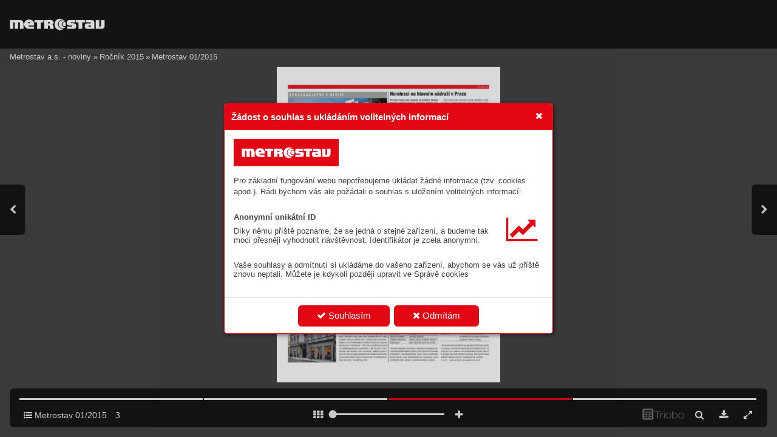

--- FILE ---
content_type: text/html; charset=UTF-8
request_url: https://noviny.metrostav.cz/metrostav-01-2015/strana-3
body_size: 91683
content:
<!DOCTYPE html>
<html lang="cs">
<head>
<!-- ---------------------------------------------------------------
     Powered by Triobo Digital Media Publishing (www.triobo.com)
---------------------------------------------------------------- -->
<title>Strana 3 | Metrostav 01/2015 | Metrostav</title>
<meta charset="utf-8">
<meta id="viewport" name="viewport" content="width=device-width, initial-scale=1, user-scalable=0" />
<meta name="description" content="" />
<meta name="mobile-web-app-capable" content="yes" />
<link rel='icon' sizes='180x180' type='image/png' href='https://triobodistribution.blob.core.windows.net/publisher3/appFavicon-23.png' />
<meta name="robots" content="index, follow" />
<link rel='apple-touch-icon' href='https://triobodistribution.blob.core.windows.net/publisher3/appFavicon-23.png' />
<meta name='apple-mobile-web-app-capable' content='yes' />
<meta name='apple-mobile-web-app-status-bar-style' content='black-translucent' />
<meta name='mobile-web-app-capable' content='yes' />
<meta name='apple-mobile-web-app-title' content='Metrostav a.s. - noviny' />
<meta name='application-name' content='Metrostav a.s. - noviny' />
<meta name='google-site-verification' content='Av0dLDV2SucaW_swfRkDBFN_jOlsZ5odv5GDtxwHS_g' />
<link rel="canonical" href="https://noviny.metrostav.cz/metrostav-01-2015/strana-3" />
<meta property="og:url" content="https://noviny.metrostav.cz/metrostav-01-2015/strana-3" />
<meta property="og:title" content="Strana 3 | Metrostav 01/2015 | Metrostav" />
<meta property="og:description" content="" />
<meta property="og:type" content="article" />
<meta property="og:site_name" content="Metrostav a.s. - noviny" />
<meta property="og:image" content="https://triobodistribution.blob.core.windows.net/public/ogPreview102666.jpg?ts=20211206183321" />
<meta property="og:image:width" content="768" />
<meta property="og:image:height" content="1024" />
<script type="application/ld+json">{"@context":"https://schema.org","@type":"Article","url":"https://noviny.metrostav.cz/metrostav-01-2015/strana-3","headline":"Strana 3","datePublished":"2021-12-06","image":"https://triobodistribution.blob.core.windows.net/public/ogPreview102666.jpg?ts=20211206183321"}</script><script type='text/javascript' src='/_release/tMini.js?20260123195928'></script>
<link type='text/css' href='/_release/tMini.css?20260120084343' rel='stylesheet'>
<script src="/_release/mainscript.php?h=2b5e2a65aab197d74677262390b3a95f&v=4f612d98"></script>
<script>
 // Define dataLayer and the gtag function.
 window.dataLayer = window.dataLayer || [];
 function gtag(){dataLayer.push(arguments);}

 // Default ad_storage to 'denied'.
 gtag('consent', 'default', {
  'ad_storage': 'denied',
  'analytics_storage': 'denied',
  'functionality_storage': 'denied',
  'personalization_storage': 'denied',
  'security_storage': 'denied',
 });
</script>
<script>(function(w,d,s,l,i){w[l]=w[l]||[];w[l].push({'gtm.start':
new Date().getTime(),event:'gtm.js'});var f=d.getElementsByTagName(s)[0],
j=d.createElement(s),dl=l!='dataLayer'?'&l='+l:'';j.async=true;j.src=
'https://www.googletagmanager.com/gtm.js?id='+i+dl;f.parentNode.insertBefore(j,f);
})(window,document,'script','dataLayer','GTM-PXN38R7');
</script>
<!-- End Google Tag Manager -->
</head>

<body><main>
<!-- publication 26: Metrostav -->
<div ord='1' domain='' class='publication' id='26' ts='2025-06-17 07:25:41' url='metrostav' themeId='7120' themeIdBeta='0' languages='cz' properties='{"hasLogo":true,"readerLogos":"BA","pageBackground":"rgb(255,255,255)","pageTextColor":"rgb(68,68,68)","highlightingColor":"rgba(227,6,19,1)","oppositeColor":"rgb(255,255,255)","headerBackground":"rgba(227,6,19,1)","headerIcons":"rgb(255,255,255)","dialogLogo":"B","underdrawingColor":"rgb(242,230,231)","buttonBorderRadius":"0.375em","areaBorderRadius":"0.375em","hasLogoa":true,"themeLogos":"AB","headerText":"rgb(255,255,255)"}' publicationTags='' formatVersion='3'>
<h3 class='title'>Metrostav</h3>
<p class='description'></p>



<!-- issue 2972 -->
<div class='issue' id='2972' ts='2021-12-08 13:27:44' url='metrostav-01-2015' type='0' issueMasterId='488' formatVersion='3' date='2015-01-16' pubDate='' tags='tag102' subscriptionGroups='' languages='' availability='0' visibility='0' productId='' pdfSourceId='120456' pdfParams='{"countOfFonts":4,"bgFormat":"svg"}' properties='{"prices":{"CZK":"0"},"centerfold":0,"enablePDFDownload":1,"isFeatured":0,"omitContent":0}' coverId='119000'>
<h1 class='title'>Metrostav 01/2015</h1>
<p class='description'></p>

<div class='issueMeta' fonts='[]'></div>
<ul class='articles'>
<li class='article' id='102664' ts='2021-12-06 18:33:11' url='strana-1' formatVersion='0' properties='' type='0' ord='1' versionId='119000' isAlwaysFree='0'><a href='/metrostav-01-2015/strana-1'><h3 class='title'>Strana 1</h3><p class='description'></p></a><div class='content'><div id='frame-0' class='frame frame-page frame-typePage' frame-type='page' tbase='' newidcounter='2'><div class='frame frame-typePdf' frame-type='pdf' id='frame-1' tbase=''><img class='frame_pdf' format='["object-fit:cover"]' tbase='' sourceid='src120457'></div></div></div><div class='htmlContent'><div id='pf1' class='pf w0 h0' data-page-no='1'><div class='pc pc1 w0 h0'><img class='bf' alt='' toLoad='bg102664.svg'/><div class='t m0 x0 h1 y0 ff1 fs0 fc0 sc0 ls0 ws0'>Pře<span class='_ _0'></span>s<span class='_ _0'></span>ta<span class='_ _0'></span>vba pr<span class='_ _0'></span>a<span class='_ _0'></span>ž<span class='_ _0'></span>ské Kaj<span class='_ _1'></span>e<span class='_ _0'></span>tánk<span class='_ _0'></span>y ú<span class='_ _0'></span>spě<span class='_ _0'></span>šně skon<span class='_ _1'></span>či<span class='_ _1'></span>l<span class='_ _1'></span>a</div><div class='t m0 x0 h2 y1 ff2 fs1 fc0 sc0 ls1 ws1'>„K<span class='_ _0'></span>dy<span class='_ _2'></span>by<span class='_ _2'></span>c<span class='_ _2'></span>h v<span class='_ _0'></span>y<span class='_ _2'></span>hr<span class='_ _2'></span>á<span class='_ _2'></span>l vlo<span class='_ _2'></span>t<span class='_ _2'></span>er<span class='_ _2'></span>ii, t<span class='_ _2'></span>a<span class='_ _2'></span>k s<span class='_ _2'></span>i ko<span class='_ _2'></span>up<span class='_ _2'></span>ím b<span class='_ _2'></span>y<span class='_ _2'></span>t v<span class='_ _2'></span>L<span class='_ _2'></span>ak<span class='_ _2'></span>e<span class='_ _2'></span>ho<span class='_ _2'></span>u-</div><div class='t m0 x0 h2 y2 ff2 fs1 fc0 sc0 ls1 ws2'>se, j<span class='_ _2'></span>eh<span class='_ _2'></span>o<span class='_ _2'></span>ž s<span class='_ _2'></span>t<span class='_ _2'></span>av<span class='_ _2'></span>b<span class='_ _2'></span>u j<span class='_ _2'></span>sm<span class='_ _2'></span>e pr<span class='_ _0'></span>áv<span class='_ _2'></span>ě d<span class='_ _2'></span>ok<span class='_ _2'></span>o<span class='_ _2'></span>nč<span class='_ _2'></span>il<span class='_ _2'></span>i,<span class='_ _1'></span>“ ří<span class='_ _2'></span>k<span class='_ _2'></span>á s<span class='_ _2'></span>t<span class='_ _0'></span>av<span class='_ _2'></span>b<span class='_ _2'></span>y<span class='_ _2'></span>-</div><div class='t m0 x0 h2 y3 ff2 fs1 fc0 sc0 ls1 ws3'>ve<span class='_ _2'></span>do<span class='_ _2'></span>u<span class='_ _2'></span>cí I<span class='_ _2'></span>ng.<span class='_ _3'> </span>Lu<span class='_ _2'></span>k<span class='_ _2'></span>á<span class='_ _2'></span>š Ch<span class='_ _2'></span>lo<span class='_ _2'></span>up<span class='_ _2'></span>e<span class='_ _2'></span>k z<span class='_ _3'> </span>div<span class='_ _2'></span>iz<span class='_ _2'></span>e 6 a<span class='_ _3'> </span>v<span class='_ _2'></span>y<span class='_ _2'></span>s<span class='_ _2'></span>v<span class='_ _2'></span>ě<span class='_ _2'></span>t<span class='_ _2'></span>lu<span class='_ _2'></span>je:<span class='_ _2'></span> </div><div class='t m0 x0 h2 y4 ff2 fs1 fc0 sc0 ls1 ws4'>„Ob<span class='_ _2'></span>y<span class='_ _0'></span>tn<span class='_ _2'></span>ý s<span class='_ _2'></span>o<span class='_ _2'></span>ub<span class='_ _2'></span>or K<span class='_ _2'></span>aj<span class='_ _2'></span>e<span class='_ _2'></span>t<span class='_ _2'></span>án<span class='_ _2'></span>k<span class='_ _2'></span>a, k<span class='_ _2'></span>e<span class='_ _0'></span>k<span class='_ _0'></span>t<span class='_ _2'></span>er<span class='_ _2'></span>é<span class='_ _2'></span>mu d<span class='_ _2'></span>ů<span class='_ _2'></span>m pa<span class='_ _2'></span>t<span class='_ _2'></span>ř<span class='_ _2'></span>í, má<span class='_ _2'></span> </div><div class='t m0 x0 h2 y5 ff2 fs1 fc0 sc0 ls1 ws5'>to<span class='_ _2'></span>t<span class='_ _2'></span>i<span class='_ _2'></span>ž v<span class='_ _2'></span>ý<span class='_ _2'></span>ji<span class='_ _2'></span>me<span class='_ _2'></span>č<span class='_ _2'></span>no<span class='_ _2'></span>u po<span class='_ _2'></span>lo<span class='_ _2'></span>h<span class='_ _2'></span>u, ele<span class='_ _2'></span>g<span class='_ _2'></span>an<span class='_ _2'></span>t<span class='_ _2'></span>ní v<span class='_ _0'></span>z<span class='_ _2'></span>hle<span class='_ _2'></span>d a<span class='_ _4'> </span>hla<span class='_ _2'></span>v<span class='_ _2'></span>n<span class='_ _2'></span>ě </div><div class='t m0 x0 h2 y6 ff2 fs1 fc0 sc0 ls1 ws6'>pr<span class='_ _2'></span>a<span class='_ _2'></span>k<span class='_ _0'></span>ti<span class='_ _2'></span>c<span class='_ _2'></span>ké d<span class='_ _2'></span>is<span class='_ _2'></span>po<span class='_ _2'></span>z<span class='_ _2'></span>ic<span class='_ _2'></span>e b<span class='_ _2'></span>y<span class='_ _2'></span>t<span class='_ _2'></span>ů n<span class='_ _2'></span>a<span class='_ _2'></span>v<span class='_ _2'></span>r<span class='_ _2'></span>ž<span class='_ _2'></span>e<span class='_ _2'></span>né p<span class='_ _2'></span>r<span class='_ _2'></span>o po<span class='_ _2'></span>ho<span class='_ _2'></span>dl<span class='_ _2'></span>n<span class='_ _2'></span>ý ži<span class='_ _2'></span>v<span class='_ _2'></span>o<span class='_ _2'></span>t.“ </div><div class='t m0 x0 h3 y7 ff3 fs1 fc0 sc0 ls1 ws7'> <span class='_ _5'> </span>Do<span class='_ _2'></span>st<span class='_ _0'></span>av<span class='_ _2'></span>bo<span class='_ _2'></span>u dom<span class='_ _2'></span>u L<span class='_ _2'></span>a<span class='_ _2'></span>keh<span class='_ _2'></span>ou<span class='_ _2'></span>s<span class='_ _2'></span>e uz<span class='_ _2'></span>a<span class='_ _2'></span>vř<span class='_ _2'></span>e<span class='_ _2'></span>la d<span class='_ _2'></span>i<span class='_ _2'></span>vi<span class='_ _2'></span>z<span class='_ _2'></span>e 6 č<span class='_ _2'></span>t<span class='_ _2'></span>y<span class='_ _2'></span>ř-</div><div class='t m0 x0 h3 y8 ff3 fs1 fc0 sc0 ls1 ws8'>le<span class='_ _2'></span>to<span class='_ _2'></span>u pr<span class='_ _2'></span>á<span class='_ _2'></span>ci v<span class='_ _3'> </span>Bře<span class='_ _2'></span>v<span class='_ _2'></span>no<span class='_ _2'></span>vě n<span class='_ _2'></span>ed<span class='_ _2'></span>a<span class='_ _2'></span>le<span class='_ _2'></span>ko k<span class='_ _2'></span>ř<span class='_ _2'></span>i<span class='_ _2'></span>žo<span class='_ _2'></span>va<span class='_ _2'></span>t<span class='_ _2'></span>k<span class='_ _0'></span>y Ma<span class='_ _2'></span>lo<span class='_ _2'></span>va<span class='_ _2'></span>nk<span class='_ _0'></span>a,<span class='_ _2'></span> </div><div class='t m0 x0 h3 y9 ff3 fs1 fc0 sc0 ls1 ws9'>př<span class='_ _2'></span>i n<span class='_ _2'></span>í<span class='_ _2'></span>ž p<span class='_ _2'></span>ro s<span class='_ _2'></span>ou<span class='_ _2'></span>kr<span class='_ _2'></span>om<span class='_ _2'></span>éh<span class='_ _2'></span>o in<span class='_ _2'></span>ve<span class='_ _2'></span>s<span class='_ _2'></span>tor<span class='_ _2'></span>a v<span class='_ _0'></span>y<span class='_ _2'></span>bu<span class='_ _2'></span>do<span class='_ _2'></span>va<span class='_ _2'></span>la v<span class='_ _2'></span>e<span class='_ _3'> </span>tř<span class='_ _2'></span>e<span class='_ _2'></span>ch<span class='_ _2'></span> </div><div class='t m0 x0 h3 ya ff3 fs1 fc0 sc0 ls1 wsa'>et<span class='_ _2'></span>a<span class='_ _2'></span>p<span class='_ _2'></span>ác<span class='_ _2'></span>h pr<span class='_ _2'></span>oj<span class='_ _2'></span>ek<span class='_ _0'></span>t<span class='_ _2'></span>u by<span class='_ _0'></span>to<span class='_ _2'></span>v<span class='_ _2'></span>ý k<span class='_ _2'></span>omp<span class='_ _2'></span>le<span class='_ _2'></span>x K<span class='_ _2'></span>aj<span class='_ _2'></span>e<span class='_ _2'></span>t<span class='_ _2'></span>á<span class='_ _2'></span>nk<span class='_ _2'></span>a<span class='_ _2'></span>. Dí<span class='_ _2'></span>k<span class='_ _0'></span>y t<span class='_ _0'></span>ým<span class='_ _2'></span>u </div><div class='t m0 x0 h3 yb ff3 fs1 fc0 sc0 ls1 wsb'>Ing<span class='_ _2'></span>.<span class='_ _0'></span>Da<span class='_ _2'></span>vi<span class='_ _2'></span>da Tů<span class='_ _2'></span>my – d<span class='_ _2'></span>ne<span class='_ _2'></span>s ob<span class='_ _2'></span>c<span class='_ _2'></span>ho<span class='_ _2'></span>dní<span class='_ _2'></span>h<span class='_ _2'></span>o n<span class='_ _2'></span>ám<span class='_ _2'></span>ě<span class='_ _2'></span>st<span class='_ _2'></span>k<span class='_ _2'></span>a di<span class='_ _2'></span>v<span class='_ _2'></span>i<span class='_ _2'></span>ze 6 </div><div class='t m0 x0 h3 yc ff3 fs1 fc0 sc0 ls1 wsc'>– se d<span class='_ _2'></span>ř<span class='_ _2'></span>ív<span class='_ _2'></span>e z<span class='_ _2'></span>an<span class='_ _2'></span>e<span class='_ _2'></span>db<span class='_ _2'></span>an<span class='_ _2'></span>á p<span class='_ _2'></span>ar<span class='_ _2'></span>c<span class='_ _2'></span>el<span class='_ _2'></span>a s<span class='_ _0'></span>ne<span class='_ _2'></span>udr<span class='_ _0'></span>žo<span class='_ _2'></span>v<span class='_ _2'></span>an<span class='_ _2'></span>ou z<span class='_ _2'></span>a<span class='_ _2'></span>hr<span class='_ _2'></span>ad<span class='_ _2'></span>ou<span class='_ _2'></span>, </div><div class='t m0 x0 h3 yd ff3 fs1 fc0 sc0 ls2 wsd'>bahnit<span class='_ _0'></span>ým r<span class='_ _2'></span>ybní<span class='_ _2'></span>čkem aruina<span class='_ _2'></span>mi star<span class='_ _2'></span>é usedlos<span class='_ _2'></span>ti proměnil<span class='_ _2'></span>a </div><div class='t m0 x0 h3 ye ff3 fs1 fc0 sc0 ls1 wse'>v<span class='_ _0'></span>ú<span class='_ _2'></span>hl<span class='_ _2'></span>ed<span class='_ _2'></span>ný v<span class='_ _2'></span>eř<span class='_ _2'></span>ej<span class='_ _2'></span>ný p<span class='_ _2'></span>ar<span class='_ _2'></span>k s<span class='_ _2'></span>e z<span class='_ _2'></span>a<span class='_ _2'></span>r<span class='_ _2'></span>y<span class='_ _2'></span>bn<span class='_ _2'></span>ě<span class='_ _2'></span>no<span class='_ _2'></span>u vo<span class='_ _2'></span>dní n<span class='_ _2'></span>ád<span class='_ _2'></span>r<span class='_ _2'></span>ž<span class='_ _2'></span>í a<span class='_ _6'></span>se<span class='_ _2'></span> </div><div class='t m0 x0 h3 yf ff3 fs1 fc0 sc0 ls1 wsf'>č<span class='_ _2'></span>t<span class='_ _2'></span>y<span class='_ _2'></span>ř<span class='_ _2'></span>mi n<span class='_ _2'></span>ov<span class='_ _0'></span>ým<span class='_ _2'></span>i by<span class='_ _0'></span>to<span class='_ _2'></span>v<span class='_ _0'></span>ým<span class='_ _2'></span>i dom<span class='_ _2'></span>y, k<span class='_ _2'></span>te<span class='_ _2'></span>ré v<span class='_ _0'></span>y<span class='_ _2'></span>ro<span class='_ _2'></span>s<span class='_ _2'></span>tl<span class='_ _2'></span>y v<span class='_ _0'></span>s<span class='_ _2'></span>ous<span class='_ _2'></span>e<span class='_ _2'></span>d-</div><div class='t m0 x0 h3 y10 ff3 fs1 fc0 sc0 ls1 ws10'>st<span class='_ _0'></span>v<span class='_ _2'></span>í př<span class='_ _2'></span>e<span class='_ _2'></span>st<span class='_ _2'></span>a<span class='_ _2'></span>vě<span class='_ _2'></span>n<span class='_ _2'></span>é or<span class='_ _2'></span>a<span class='_ _2'></span>nž<span class='_ _2'></span>er<span class='_ _2'></span>i<span class='_ _2'></span>e az<span class='_ _2'></span>re<span class='_ _2'></span>ko<span class='_ _2'></span>ns<span class='_ _2'></span>t<span class='_ _2'></span>ru<span class='_ _2'></span>ov<span class='_ _2'></span>an<span class='_ _2'></span>é b<span class='_ _2'></span>ar<span class='_ _2'></span>ok<span class='_ _2'></span>n<span class='_ _2'></span>í vi<span class='_ _2'></span>l<span class='_ _2'></span>y, </div><div class='t m0 x0 h3 y11 ff3 fs1 fc0 sc0 ls3 ws11'>vníž je<span class='_ _1'></span> dnes<span class='_ _1'></span> v<span class='_ _2'></span>yhledávaná restaurace. </div><div class='t m0 x0 h3 y12 ff3 fs1 fc0 sc0 ls1 ws12'> <span class='_ _7'> </span>Di<span class='_ _2'></span>v<span class='_ _2'></span>iz<span class='_ _2'></span>e 6 pr<span class='_ _2'></span>a<span class='_ _2'></span>co<span class='_ _2'></span>va<span class='_ _2'></span>l<span class='_ _2'></span>a na<span class='_ _0'></span>K<span class='_ _0'></span>aj<span class='_ _2'></span>e<span class='_ _2'></span>t<span class='_ _2'></span>án<span class='_ _2'></span>c<span class='_ _2'></span>e ja<span class='_ _2'></span>ko l<span class='_ _2'></span>ídr v<span class='_ _2'></span>e<span class='_ _0'></span>s<span class='_ _2'></span>dr<span class='_ _2'></span>už<span class='_ _2'></span>en<span class='_ _2'></span>í </div><div class='t m0 x0 h3 y13 ff3 fs1 fc0 sc0 ls1 ws13'>s<span class='_ _8'></span>fi<span class='_ _2'></span>rm<span class='_ _2'></span>ou Z<span class='_ _8'> </span>&amp; D s<span class='_ _2'></span>t<span class='_ _2'></span>av<span class='_ _2'></span>eb<span class='_ _2'></span>ní s<span class='_ _2'></span>po<span class='_ _2'></span>le<span class='_ _2'></span>č<span class='_ _2'></span>no<span class='_ _2'></span>s<span class='_ _2'></span>t, k<span class='_ _0'></span>te<span class='_ _2'></span>r<span class='_ _2'></span>á mě<span class='_ _2'></span>l<span class='_ _2'></span>a k<span class='_ _2'></span>ro<span class='_ _2'></span>mě<span class='_ _2'></span> </div><div class='t m1 x0 h3 y14 ff3 fs1 fc0 sc0 ls1 ws14'>or<span class='_ _2'></span>an<span class='_ _2'></span>ž<span class='_ _2'></span>er<span class='_ _2'></span>i<span class='_ _2'></span>e nast<span class='_ _2'></span>a<span class='_ _2'></span>ro<span class='_ _2'></span>s<span class='_ _2'></span>t hl<span class='_ _2'></span>av<span class='_ _2'></span>n<span class='_ _2'></span>ě te<span class='_ _2'></span>ré<span class='_ _2'></span>nn<span class='_ _2'></span>í a<span class='_ _1'></span>sa<span class='_ _2'></span>do<span class='_ _2'></span>vé úp<span class='_ _2'></span>r<span class='_ _2'></span>av<span class='_ _0'></span>y. Pro<span class='_ _2'></span>to<span class='_ _2'></span> </div><div class='t m2 x0 h3 y15 ff3 fs1 fc0 sc0 ls1 ws14'>i<span class='_ _1'></span>st<span class='_ _2'></span>a<span class='_ _2'></span>vb<span class='_ _2'></span>a p<span class='_ _2'></span>os<span class='_ _2'></span>le<span class='_ _2'></span>dn<span class='_ _2'></span>í<span class='_ _2'></span>ho, p<span class='_ _2'></span>ě<span class='_ _2'></span>t<span class='_ _2'></span>ip<span class='_ _2'></span>od<span class='_ _2'></span>la<span class='_ _0'></span>žn<span class='_ _2'></span>í<span class='_ _2'></span>ho<span class='_ _2'></span>, dom<span class='_ _2'></span>u se d<span class='_ _2'></span>v<span class='_ _2'></span>ěm<span class='_ _2'></span>a su<span class='_ _2'></span>te<span class='_ _2'></span>-</div><div class='t m0 x0 h3 y16 ff3 fs1 fc0 sc0 ls1 ws15'>ré<span class='_ _2'></span>ny a<span class='_ _0'></span>25 b<span class='_ _2'></span>y<span class='_ _2'></span>t<span class='_ _0'></span>y pr<span class='_ _2'></span>ob<span class='_ _2'></span>í<span class='_ _2'></span>h<span class='_ _2'></span>al<span class='_ _2'></span>a v<span class='_ _2'></span>Bř<span class='_ _2'></span>e<span class='_ _2'></span>v<span class='_ _2'></span>nov<span class='_ _2'></span>ě p<span class='_ _2'></span>od t<span class='_ _2'></span>a<span class='_ _2'></span>k<span class='_ _0'></span>to<span class='_ _2'></span>vk<span class='_ _2'></span>ou M<span class='_ _2'></span>e <span class='_ _9'></span>t-</div><div class='t m0 x1 h3 y1 ff3 fs1 fc0 sc0 ls1 ws16'>ro<span class='_ _2'></span>s<span class='_ _2'></span>t<span class='_ _2'></span>av<span class='_ _2'></span>u. „<span class='_ _2'></span>L<span class='_ _2'></span>a<span class='_ _2'></span>keh<span class='_ _2'></span>ou<span class='_ _2'></span>s<span class='_ _2'></span>e – na<span class='_ _2'></span>z<span class='_ _0'></span>v<span class='_ _2'></span>an<span class='_ _2'></span>ý po<span class='_ _2'></span>dl<span class='_ _2'></span>e so<span class='_ _2'></span>us<span class='_ _2'></span>e<span class='_ _2'></span>dní<span class='_ _2'></span>h<span class='_ _2'></span>o j<span class='_ _2'></span>ez<span class='_ _2'></span>ír<span class='_ _2'></span>k<span class='_ _2'></span>a </div><div class='t m0 x1 h3 y2 ff3 fs1 fc0 sc0 ls1 ws17'>– by<span class='_ _2'></span>l po<span class='_ _2'></span>do<span class='_ _2'></span>bn<span class='_ _2'></span>ý<span class='_ _3'> </span>o<span class='_ _2'></span>s<span class='_ _2'></span>t<span class='_ _2'></span>a<span class='_ _2'></span>tn<span class='_ _2'></span>ím by<span class='_ _0'></span>t<span class='_ _2'></span>ov<span class='_ _0'></span>ým p<span class='_ _2'></span>ro<span class='_ _2'></span>je<span class='_ _2'></span>k<span class='_ _0'></span>tů<span class='_ _2'></span>m, n<span class='_ _2'></span>a<span class='_ _3'> </span>n<span class='_ _2'></span>ic<span class='_ _2'></span>h<span class='_ _2'></span>ž </div><div class='t m0 x1 h3 y3 ff3 fs1 fc0 sc0 ls1 ws18'>js<span class='_ _2'></span>em p<span class='_ _2'></span>r<span class='_ _2'></span>ac<span class='_ _2'></span>ov<span class='_ _2'></span>al d<span class='_ _2'></span>ř<span class='_ _2'></span>í<span class='_ _2'></span>v,<span class='_ _1'></span>“ vz<span class='_ _2'></span>po<span class='_ _2'></span>mí<span class='_ _2'></span>ná In<span class='_ _2'></span>g.<span class='_ _0'></span>C<span class='_ _2'></span>hl<span class='_ _2'></span>oup<span class='_ _2'></span>e<span class='_ _2'></span>k a<span class='_ _0'></span>po<span class='_ _2'></span>k<span class='_ _2'></span>r<span class='_ _2'></span>ač<span class='_ _2'></span>u-</div><div class='t m0 x1 h3 y4 ff3 fs1 fc0 sc0 ls1 ws19'>je: „<span class='_ _2'></span>M<span class='_ _2'></span>ěl ž<span class='_ _2'></span>e<span class='_ _2'></span>le<span class='_ _2'></span>zo<span class='_ _2'></span>be<span class='_ _2'></span>t<span class='_ _2'></span>ono<span class='_ _2'></span>vo<span class='_ _2'></span>u kos<span class='_ _2'></span>t<span class='_ _2'></span>r<span class='_ _2'></span>u, má<span class='_ _2'></span>l<span class='_ _2'></span>o v<span class='_ _2'></span>y<span class='_ _2'></span>z<span class='_ _2'></span>dí<span class='_ _2'></span>v<span class='_ _2'></span>ek<span class='_ _2'></span>,<span class='_ _8'> </span>h<span class='_ _2'></span>od<span class='_ _2'></span>ně<span class='_ _2'></span> </div><div class='t m0 x1 h3 y5 ff3 fs1 fc0 sc0 ls1 ws1a'>sá<span class='_ _2'></span>dr<span class='_ _2'></span>ok<span class='_ _2'></span>a<span class='_ _2'></span>r<span class='_ _0'></span>ton<span class='_ _2'></span>ů. O<span class='_ _2'></span>d<span class='_ _a'> </span>so<span class='_ _2'></span>us<span class='_ _2'></span>ed<span class='_ _2'></span>ní<span class='_ _2'></span>ch b<span class='_ _2'></span>udo<span class='_ _2'></span>v K<span class='_ _2'></span>aj<span class='_ _2'></span>e<span class='_ _2'></span>t<span class='_ _2'></span>á<span class='_ _2'></span>nk<span class='_ _0'></span>y se l<span class='_ _2'></span>i<span class='_ _2'></span>ši<span class='_ _2'></span>l <span class='_ _b'></span> </div><div class='t m3 x1 h3 y6 ff3 fs1 fc0 sc0 ls1 ws14'>sn<span class='_ _2'></span>ad j<span class='_ _2'></span>en p<span class='_ _2'></span>ar<span class='_ _2'></span>ko<span class='_ _2'></span>v<span class='_ _2'></span>ac<span class='_ _2'></span>ím s<span class='_ _2'></span>ys<span class='_ _2'></span>t<span class='_ _2'></span>ém<span class='_ _2'></span>em, k<span class='_ _0'></span>t<span class='_ _2'></span>er<span class='_ _0'></span>ý um<span class='_ _2'></span>ož<span class='_ _2'></span>ňu<span class='_ _2'></span>je p<span class='_ _2'></span>a<span class='_ _2'></span>rk<span class='_ _2'></span>ov<span class='_ _2'></span>á-</div><div class='t m0 x1 h3 y7 ff3 fs1 fc0 sc0 ls1 ws1b'>ní d<span class='_ _2'></span>vou a<span class='_ _2'></span>u<span class='_ _2'></span>t na<span class='_ _2'></span>d s<span class='_ _2'></span>ebo<span class='_ _2'></span>u vrám<span class='_ _2'></span>ci j<span class='_ _2'></span>e<span class='_ _2'></span>dno<span class='_ _2'></span>ho p<span class='_ _2'></span>o<span class='_ _2'></span>dl<span class='_ _2'></span>a<span class='_ _2'></span>ž<span class='_ _2'></span>í, afa<span class='_ _2'></span>sá<span class='_ _2'></span>do<span class='_ _2'></span>u, </div><div class='t m4 x1 h3 y8 ff3 fs1 fc0 sc0 ls4 ws1c'>k<span class='_ _2'></span>terá kom<span class='_ _1'></span>binovala kamenný<span class='_ _1'></span> předsazený provětrávaný ob-</div><div class='t m0 x1 h3 y9 ff3 fs1 fc0 sc0 ls1 ws1d'>vo<span class='_ _2'></span>dov<span class='_ _0'></span>ý p<span class='_ _2'></span>lá<span class='_ _2'></span>š<span class='_ _2'></span>ť s<span class='_ _2'></span>k<span class='_ _2'></span>on<span class='_ _2'></span>t<span class='_ _2'></span>ak<span class='_ _0'></span>t<span class='_ _2'></span>ní<span class='_ _2'></span>m z<span class='_ _2'></span>at<span class='_ _2'></span>ep<span class='_ _2'></span>lo<span class='_ _2'></span>v<span class='_ _2'></span>ac<span class='_ _2'></span>ím s<span class='_ _2'></span>ys<span class='_ _2'></span>t<span class='_ _2'></span>ém<span class='_ _2'></span>em (f<span class='_ _2'></span>ot<span class='_ _2'></span>o </div><div class='t m0 x1 h3 ya ff3 fs1 fc0 sc0 ls1 ws1e'>č. 1). Inves<span class='_ _2'></span>t<span class='_ _2'></span>or t<span class='_ _2'></span>ot<span class='_ _2'></span>i<span class='_ _2'></span>ž ch<span class='_ _2'></span>y<span class='_ _2'></span>t<span class='_ _2'></span>ř<span class='_ _2'></span>e v<span class='_ _2'></span>y<span class='_ _2'></span>u<span class='_ _2'></span>ž<span class='_ _2'></span>il č<span class='_ _2'></span>a<span class='_ _2'></span>s, k<span class='_ _0'></span>t<span class='_ _2'></span>er<span class='_ _0'></span>ý mu p<span class='_ _2'></span>os<span class='_ _2'></span>k<span class='_ _2'></span>y<span class='_ _0'></span>t<span class='_ _2'></span>la<span class='_ _2'></span> </div><div class='t m0 x1 h3 yb ff3 fs1 fc0 sc0 ls1 ws1f'>st<span class='_ _2'></span>a<span class='_ _2'></span>v<span class='_ _2'></span>ba n<span class='_ _2'></span>a<span class='_ _3'> </span>e<span class='_ _2'></span>t<span class='_ _2'></span>a<span class='_ _2'></span>py, a<span class='_ _3'> </span>ve<span class='_ _3'> </span>sp<span class='_ _2'></span>olu<span class='_ _2'></span>pr<span class='_ _2'></span>á<span class='_ _2'></span>ci s<span class='_ _3'> </span>In<span class='_ _2'></span>g.<span class='_ _3'> </span>a<span class='_ _2'></span>r<span class='_ _2'></span>ch<span class='_ _2'></span>.<span class='_ _3'> </span>Mi<span class='_ _2'></span>la<span class='_ _2'></span>ne<span class='_ _2'></span>m </div><div class='t m0 x1 h3 yc ff3 fs1 fc0 sc0 ls1 ws20'>Ves<span class='_ _2'></span>el<span class='_ _2'></span>ý<span class='_ _2'></span>m z<span class='_ _6'></span>a<span class='_ _2'></span>te<span class='_ _2'></span>li<span class='_ _2'></span>ér<span class='_ _2'></span>u LOX<span class='_ _2'></span>IA p<span class='_ _2'></span>os<span class='_ _2'></span>l<span class='_ _2'></span>ed<span class='_ _2'></span>ní č<span class='_ _2'></span>á<span class='_ _2'></span>s<span class='_ _2'></span>t pr<span class='_ _2'></span>oj<span class='_ _2'></span>ek<span class='_ _0'></span>tu u<span class='_ _2'></span>pr<span class='_ _2'></span>a<span class='_ _2'></span>vi<span class='_ _2'></span>l </div><div class='t m0 x1 h3 yd ff3 fs1 fc0 sc0 ls1 ws21'>ao<span class='_ _2'></span>pt<span class='_ _2'></span>im<span class='_ _2'></span>a<span class='_ _2'></span>li<span class='_ _2'></span>zov<span class='_ _2'></span>a<span class='_ _2'></span>l po<span class='_ _2'></span>dl<span class='_ _2'></span>e so<span class='_ _2'></span>uč<span class='_ _0'></span>as<span class='_ _2'></span>né s<span class='_ _2'></span>i<span class='_ _2'></span>tu<span class='_ _2'></span>ac<span class='_ _2'></span>e n<span class='_ _2'></span>a tr<span class='_ _2'></span>hu<span class='_ _2'></span>.“</div><div class='t m0 x1 h3 ye ff3 fs1 fc0 sc0 ls1 ws22'> <span class='_ _7'> </span>Atr<span class='_ _2'></span>a<span class='_ _2'></span>k<span class='_ _2'></span>t<span class='_ _2'></span>i<span class='_ _2'></span>v<span class='_ _2'></span>ní by<span class='_ _0'></span>t<span class='_ _0'></span>y v<span class='_ _6'></span>pa<span class='_ _2'></span>r<span class='_ _2'></span>ku s<span class='_ _6'></span>v<span class='_ _0'></span>ý<span class='_ _2'></span>hl<span class='_ _2'></span>ed<span class='_ _2'></span>em n<span class='_ _2'></span>a<span class='_ _6'></span>Pr<span class='_ _2'></span>a<span class='_ _0'></span>ž<span class='_ _2'></span>sk<span class='_ _0'></span>ý hr<span class='_ _2'></span>a<span class='_ _2'></span>d </div><div class='t m0 x1 h3 yf ff3 fs1 fc0 sc0 ls1 ws23'>si r<span class='_ _0'></span>yc<span class='_ _2'></span>hl<span class='_ _2'></span>e na<span class='_ _2'></span>š<span class='_ _2'></span>l<span class='_ _2'></span>y sv<span class='_ _2'></span>é ku<span class='_ _2'></span>pc<span class='_ _2'></span>e a<span class='_ _0'></span>dne<span class='_ _2'></span>s j<span class='_ _2'></span>so<span class='_ _2'></span>u a<span class='_ _2'></span>ž n<span class='_ _2'></span>a<span class='_ _2'></span>v<span class='_ _0'></span>ýj<span class='_ _2'></span>im<span class='_ _2'></span>k<span class='_ _2'></span>y p<span class='_ _2'></span>ro<span class='_ _2'></span>-</div><div class='t m0 x1 h3 y10 ff3 fs1 fc0 sc0 ls1 ws21'>da<span class='_ _2'></span>né<span class='_ _2'></span>. Ra<span class='_ _2'></span>do<span class='_ _2'></span>va<span class='_ _2'></span>t s<span class='_ _2'></span>e v<span class='_ _2'></span>š<span class='_ _2'></span>ak m<span class='_ _2'></span>oh<span class='_ _2'></span>ou i<span class='_ _2'></span>ob<span class='_ _2'></span>y<span class='_ _2'></span>v<span class='_ _2'></span>a<span class='_ _2'></span>te<span class='_ _2'></span>lé P<span class='_ _2'></span>r<span class='_ _2'></span>ah<span class='_ _2'></span>y 6 – pa<span class='_ _2'></span>r<span class='_ _2'></span>k </div><div class='t m0 x1 h3 y11 ff3 fs1 fc0 sc0 ls1 ws21'>sm<span class='_ _2'></span>al<span class='_ _2'></span>ou v<span class='_ _2'></span>od<span class='_ _2'></span>ní n<span class='_ _2'></span>ádr<span class='_ _0'></span>ž<span class='_ _2'></span>í to<span class='_ _2'></span>ti<span class='_ _2'></span>ž z<span class='_ _2'></span>ůs<span class='_ _2'></span>t<span class='_ _2'></span>a<span class='_ _2'></span>l ve<span class='_ _2'></span>ř<span class='_ _2'></span>ej<span class='_ _2'></span>no<span class='_ _2'></span>st<span class='_ _2'></span>i př<span class='_ _2'></span>í<span class='_ _2'></span>s<span class='_ _2'></span>tu<span class='_ _2'></span>pn<span class='_ _2'></span>ý.</div><div class='t m0 x1 h3 y12 ff3 fs1 fc0 sc0 ls1 ws24'> <span class='_ _c'> </span>„N<span class='_ _2'></span>a<span class='_ _2'></span>st<span class='_ _0'></span>av<span class='_ _2'></span>bu K<span class='_ _2'></span>a<span class='_ _2'></span>je<span class='_ _2'></span>t<span class='_ _2'></span>á<span class='_ _2'></span>nk<span class='_ _0'></span>y (f<span class='_ _2'></span>ot<span class='_ _2'></span>o č. 2) bu<span class='_ _2'></span>du v<span class='_ _2'></span>z<span class='_ _2'></span>p<span class='_ _2'></span>omí<span class='_ _2'></span>na<span class='_ _2'></span>t r<span class='_ _2'></span>á<span class='_ _2'></span>d. </div><div class='t m5 x1 h3 y13 ff3 fs1 fc0 sc0 ls1 ws14'>Mě<span class='_ _2'></span>li j<span class='_ _2'></span>sm<span class='_ _2'></span>e naní v<span class='_ _2'></span>ý<span class='_ _2'></span>b<span class='_ _2'></span>or<span class='_ _2'></span>no<span class='_ _2'></span>u pa<span class='_ _2'></span>r<span class='_ _2'></span>t<span class='_ _2'></span>u, s<span class='_ _2'></span>e v<span class='_ _2'></span>š<span class='_ _2'></span>emi p<span class='_ _2'></span>a<span class='_ _2'></span>r<span class='_ _2'></span>t<span class='_ _2'></span>n<span class='_ _2'></span>er<span class='_ _0'></span>y se d<span class='_ _2'></span>a<span class='_ _2'></span>lo </div><div class='t m0 x1 h3 y14 ff3 fs1 fc0 sc0 ls1 ws25'>r<span class='_ _2'></span>y<span class='_ _2'></span>ch<span class='_ _2'></span>le apr<span class='_ _2'></span>o<span class='_ _2'></span>fe<span class='_ _2'></span>si<span class='_ _2'></span>on<span class='_ _2'></span>ál<span class='_ _2'></span>ně d<span class='_ _2'></span>om<span class='_ _2'></span>lu<span class='_ _2'></span>vi<span class='_ _2'></span>t an<span class='_ _2'></span>av<span class='_ _2'></span>íc<span class='_ _2'></span>, kd<span class='_ _2'></span>e ji<span class='_ _2'></span>nd<span class='_ _2'></span>e z<span class='_ _2'></span>a<span class='_ _2'></span>ž<span class='_ _2'></span>ij<span class='_ _2'></span>e<span class='_ _2'></span>te<span class='_ _2'></span> </div><div class='t m0 x1 h3 y15 ff3 fs1 fc0 sc0 ls1 ws26'>př<span class='_ _2'></span>ím<span class='_ _2'></span>o upra<span class='_ _2'></span>co<span class='_ _2'></span>vi<span class='_ _2'></span>š<span class='_ _2'></span>t<span class='_ _2'></span>ě apři<span class='_ _2'></span>t<span class='_ _2'></span>om vcen<span class='_ _2'></span>t<span class='_ _2'></span>ru P<span class='_ _2'></span>r<span class='_ _2'></span>ah<span class='_ _2'></span>y v<span class='_ _0'></span>ýl<span class='_ _2'></span>ov r<span class='_ _0'></span>y<span class='_ _2'></span>bn<span class='_ _2'></span>í<span class='_ _2'></span>k<span class='_ _2'></span>a,<span class='_ _2'></span> </div><div class='t m0 x1 h3 y16 ff3 fs1 fc0 sc0 ls1 ws21'>ja<span class='_ _2'></span>ko s<span class='_ _2'></span>e to s<span class='_ _2'></span>t<span class='_ _2'></span>a<span class='_ _2'></span>lo n<span class='_ _2'></span>a<span class='_ _2'></span>po<span class='_ _2'></span>dz<span class='_ _2'></span>im n<span class='_ _2'></span>ám<span class='_ _2'></span>,“ uz<span class='_ _2'></span>av<span class='_ _2'></span>ír<span class='_ _2'></span>á In<span class='_ _2'></span>g.<span class='_ _2'></span>Ch<span class='_ _2'></span>lo<span class='_ _2'></span>up<span class='_ _2'></span>ek<span class='_ _2'></span>. <span class='_ _d'></span> <span class='_ _d'></span> </div><div class='t m0 x2 h4 y17 ff2 fs2 fc0 sc0 ls0 ws0'>Nov<span class='_ _2'></span>á adr<span class='_ _2'></span>es<span class='_ _2'></span>a vK<span class='_ _2'></span>ar<span class='_ _2'></span>lov<span class='_ _0'></span>ýc<span class='_ _2'></span>h Var<span class='_ _2'></span>ech</div><div class='t m0 x2 h5 y18 ff2 fs3 fc0 sc0 ls5 ws0'>P<span class='_ _2'></span>r<span class='_ _2'></span>ac<span class='_ _2'></span>o<span class='_ _2'></span>v<span class='_ _2'></span>ní<span class='_ _2'></span>ci k<span class='_ _2'></span>a<span class='_ _2'></span>rl<span class='_ _2'></span>o<span class='_ _2'></span>va<span class='_ _2'></span>r<span class='_ _2'></span>s<span class='_ _2'></span>k<span class='_ _2'></span>éh<span class='_ _2'></span>o z<span class='_ _2'></span>a<span class='_ _2'></span>s<span class='_ _2'></span>t<span class='_ _2'></span>ou<span class='_ _2'></span>pe<span class='_ _2'></span>ní d<span class='_ _2'></span>i<span class='_ _2'></span>v<span class='_ _2'></span>iz<span class='_ _2'></span>e 9 vč<span class='_ _2'></span>el<span class='_ _2'></span>e </div><div class='t m0 x2 h5 y19 ff2 fs3 fc0 sc0 ls5 ws0'>sř<span class='_ _2'></span>ed<span class='_ _2'></span>i<span class='_ _2'></span>te<span class='_ _2'></span>le<span class='_ _2'></span>m In<span class='_ _2'></span>g.P<span class='_ _2'></span>e<span class='_ _2'></span>t<span class='_ _2'></span>r<span class='_ _2'></span>em Č<span class='_ _2'></span>e<span class='_ _2'></span>rm<span class='_ _2'></span>o<span class='_ _2'></span>ch<span class='_ _2'></span>e<span class='_ _2'></span>m se z<span class='_ _2'></span>a<span class='_ _2'></span>č<span class='_ _2'></span>á<span class='_ _2'></span>t<span class='_ _2'></span>ke<span class='_ _2'></span>m le<span class='_ _2'></span>t<span class='_ _2'></span>o<span class='_ _2'></span>š<span class='_ _2'></span>ní<span class='_ _0'></span>ho<span class='_ _2'></span> </div><div class='t m0 x2 h5 y1a ff2 fs3 fc0 sc0 ls5 ws0'>r<span class='_ _2'></span>ok<span class='_ _0'></span>u př<span class='_ _2'></span>e<span class='_ _2'></span>s<span class='_ _2'></span>t<span class='_ _2'></span>ě<span class='_ _2'></span>h<span class='_ _2'></span>ov<span class='_ _2'></span>a<span class='_ _2'></span>li z<span class='_ _2'></span>e So<span class='_ _2'></span>k<span class='_ _2'></span>ol<span class='_ _2'></span>ov<span class='_ _0'></span>s<span class='_ _2'></span>ké ul<span class='_ _2'></span>ic<span class='_ _2'></span>e d<span class='_ _2'></span>oZ<span class='_ _2'></span>áv<span class='_ _2'></span>o<span class='_ _2'></span>dn<span class='_ _2'></span>í č. 2<span class='_ _2'></span>7<span class='_ _2'></span>8.<span class='_ _2'></span> </div><div class='t m0 x2 h5 y1b ff2 fs3 fc0 sc0 ls5 ws0'>Je<span class='_ _2'></span>jic<span class='_ _2'></span>h n<span class='_ _2'></span>ov<span class='_ _2'></span>é, m<span class='_ _2'></span>od<span class='_ _2'></span>e<span class='_ _2'></span>rn<span class='_ _2'></span>ě<span class='_ _2'></span>jš<span class='_ _2'></span>í p<span class='_ _2'></span>r<span class='_ _2'></span>ac<span class='_ _2'></span>o<span class='_ _2'></span>v<span class='_ _2'></span>iš<span class='_ _0'></span>t<span class='_ _2'></span>ě le<span class='_ _2'></span>ž<span class='_ _2'></span>í po<span class='_ _2'></span>b<span class='_ _2'></span>lí<span class='_ _0'></span>ž ú<span class='_ _2'></span>ř<span class='_ _2'></span>ad<span class='_ _2'></span>u<span class='_ _2'></span> </div><div class='t m0 x2 h5 y1c ff2 fs3 fc0 sc0 ls5 ws0'>K<span class='_ _2'></span>ar<span class='_ _2'></span>lo<span class='_ _2'></span>v<span class='_ _2'></span>ar<span class='_ _0'></span>s<span class='_ _2'></span>ké<span class='_ _2'></span>ho k<span class='_ _0'></span>r<span class='_ _2'></span>aj<span class='_ _2'></span>e amá p<span class='_ _2'></span>o<span class='_ _2'></span>š<span class='_ _2'></span>t<span class='_ _2'></span>ov<span class='_ _0'></span>ní s<span class='_ _2'></span>mě<span class='_ _2'></span>r<span class='_ _2'></span>o<span class='_ _2'></span>v<span class='_ _2'></span>ac<span class='_ _2'></span>í čí<span class='_ _2'></span>s<span class='_ _2'></span>lo 3<span class='_ _2'></span>6<span class='_ _2'></span>018.<span class='_ _2'></span> </div><div class='t m0 x2 h5 y1d ff2 fs3 fc0 sc0 ls5 ws0'>Telef<span class='_ _2'></span>o<span class='_ _2'></span>nn<span class='_ _2'></span>í č<span class='_ _2'></span>ís<span class='_ _2'></span>la p<span class='_ _2'></span>ev<span class='_ _2'></span>n<span class='_ _2'></span>ý<span class='_ _2'></span>c<span class='_ _2'></span>h lin<span class='_ _2'></span>e<span class='_ _2'></span>k s<span class='_ _2'></span>e ne<span class='_ _2'></span>z<span class='_ _2'></span>mě<span class='_ _2'></span>n<span class='_ _2'></span>ila<span class='_ _2'></span>. </div><div class='t m0 x3 h4 y1e ff2 fs2 fc0 sc0 ls0 ws0'>Pr<span class='_ _2'></span>ác<span class='_ _2'></span>e pod p<span class='_ _2'></span>řím<span class='_ _2'></span>ým </div><div class='t m0 x3 h4 y1f ff2 fs2 fc0 sc0 ls6 ws27'>dohledem kamer<span class='_ _2'></span>y</div><div class='t m0 x3 h5 y20 ff2 fs3 fc0 sc0 ls5 ws0'>Ko<span class='_ _2'></span>le<span class='_ _2'></span>go<span class='_ _2'></span>v<span class='_ _2'></span>é zdi<span class='_ _2'></span>v<span class='_ _2'></span>iz<span class='_ _2'></span>e 5 z<span class='_ _2'></span>a<span class='_ _2'></span>č<span class='_ _2'></span>n<span class='_ _2'></span>ou<span class='_ _2'></span> </div><div class='t m0 x3 h5 y21 ff2 fs3 fc0 sc0 ls5 ws0'>nav<span class='_ _0'></span>ý<span class='_ _2'></span>s<span class='_ _2'></span>t<span class='_ _2'></span>a<span class='_ _2'></span>v<span class='_ _2'></span>b<span class='_ _2'></span>ě ej<span class='_ _2'></span>po<span class='_ _2'></span>v<span class='_ _2'></span>ic<span class='_ _2'></span>k<span class='_ _2'></span>éh<span class='_ _2'></span>o </div><div class='t m0 x3 h5 y22 ff2 fs3 fc0 sc0 ls5 ws0'>tu<span class='_ _2'></span>n<span class='_ _2'></span>elu p<span class='_ _2'></span>r<span class='_ _2'></span>a<span class='_ _2'></span>co<span class='_ _2'></span>v<span class='_ _2'></span>a<span class='_ _2'></span>t po<span class='_ _2'></span>d<span class='_ _2'></span> </div><div class='t m0 x3 h5 y23 ff2 fs3 fc0 sc0 ls0 ws28'>dohledem webové kamery. </div><div class='t m0 x3 h5 y24 ff2 fs3 fc0 sc0 ls5 ws0'>Je<span class='_ _2'></span>jí s<span class='_ _2'></span>ní<span class='_ _2'></span>mk<span class='_ _0'></span>y b<span class='_ _2'></span>r<span class='_ _2'></span>z<span class='_ _0'></span>y n<span class='_ _2'></span>ajd<span class='_ _2'></span>e<span class='_ _2'></span>t<span class='_ _2'></span>e </div><div class='t m0 x3 h5 y25 ff2 fs3 fc0 sc0 ls5 ws0'>nai<span class='_ _2'></span>n<span class='_ _2'></span>te<span class='_ _2'></span>r<span class='_ _2'></span>n<span class='_ _2'></span>et<span class='_ _2'></span>o<span class='_ _2'></span>v<span class='_ _2'></span>é s<span class='_ _2'></span>t<span class='_ _2'></span>r<span class='_ _2'></span>án<span class='_ _2'></span>c<span class='_ _2'></span>e </div><div class='t m0 x2 h5 y26 ff2 fs3 fc0 sc0 ls5 ws0'>Me<span class='_ _2'></span>t<span class='_ _2'></span>r<span class='_ _2'></span>o<span class='_ _2'></span>s<span class='_ _2'></span>t<span class='_ _2'></span>a<span class='_ _2'></span>v<span class='_ _2'></span>u s<span class='_ _2'></span>po<span class='_ _2'></span>lu s<span class='_ _2'></span>e z<span class='_ _2'></span>áb<span class='_ _2'></span>ě<span class='_ _2'></span>r<span class='_ _2'></span>y d<span class='_ _2'></span>o<span class='_ _2'></span>k<span class='_ _2'></span>um<span class='_ _2'></span>e<span class='_ _2'></span>n<span class='_ _2'></span>tu<span class='_ _2'></span>jí<span class='_ _2'></span>cí<span class='_ _2'></span>mi v<span class='_ _0'></span>ý<span class='_ _2'></span>s<span class='_ _2'></span>t<span class='_ _2'></span>a<span class='_ _2'></span>v<span class='_ _2'></span>bu<span class='_ _2'></span> </div><div class='t m0 x2 h5 y27 ff2 fs3 fc0 sc0 ls5 ws0'>mu<span class='_ _2'></span>lt<span class='_ _2'></span>i<span class='_ _2'></span>f<span class='_ _2'></span>un<span class='_ _2'></span>k<span class='_ _2'></span>č<span class='_ _2'></span>ní<span class='_ _2'></span>h<span class='_ _2'></span>o la<span class='_ _2'></span>s<span class='_ _2'></span>er<span class='_ _2'></span>o<span class='_ _2'></span>v<span class='_ _2'></span>éh<span class='_ _2'></span>o c<span class='_ _2'></span>en<span class='_ _2'></span>t<span class='_ _2'></span>r<span class='_ _2'></span>a E<span class='_ _2'></span>L<span class='_ _2'></span>I B<span class='_ _2'></span>ea<span class='_ _2'></span>mli<span class='_ _2'></span>n<span class='_ _2'></span>es v D<span class='_ _2'></span>ol<span class='_ _2'></span>ní<span class='_ _2'></span>c<span class='_ _2'></span>h </div><div class='t m0 x2 h5 y28 ff2 fs3 fc0 sc0 ls5 ws0'>Bř<span class='_ _0'></span>ež<span class='_ _0'></span>an<span class='_ _2'></span>ec<span class='_ _2'></span>h ab<span class='_ _2'></span>y<span class='_ _0'></span>to<span class='_ _2'></span>v<span class='_ _2'></span>éh<span class='_ _2'></span>o a<span class='_ _2'></span>r<span class='_ _2'></span>eá<span class='_ _2'></span>lu S<span class='_ _2'></span>lu<span class='_ _2'></span>ne<span class='_ _2'></span>č<span class='_ _2'></span>n<span class='_ _2'></span>ý v<span class='_ _2'></span>r<span class='_ _2'></span>š<span class='_ _2'></span>e<span class='_ _2'></span>k vP<span class='_ _2'></span>r<span class='_ _2'></span>a<span class='_ _2'></span>z<span class='_ _2'></span>e. </div><div class='t m0 x2 h4 y29 ff2 fs2 fc0 sc0 ls0 ws0'>Nor<span class='_ _2'></span>s<span class='_ _2'></span>k<span class='_ _2'></span>á s<span class='_ _2'></span>t<span class='_ _2'></span>av<span class='_ _2'></span>ba př<span class='_ _2'></span>e<span class='_ _2'></span>s zimu o<span class='_ _2'></span>siř<span class='_ _0'></span>ela</div><div class='t m0 x2 h5 y2a ff2 fs3 fc0 sc0 ls5 ws0'>Sn<span class='_ _2'></span>ě<span class='_ _2'></span>ho<span class='_ _2'></span>v<span class='_ _2'></span>é sr<span class='_ _0'></span>á<span class='_ _2'></span>ž<span class='_ _2'></span>k<span class='_ _0'></span>y ahr<span class='_ _2'></span>o<span class='_ _2'></span>z<span class='_ _2'></span>íc<span class='_ _2'></span>í la<span class='_ _2'></span>v<span class='_ _2'></span>in<span class='_ _2'></span>o<span class='_ _2'></span>vé n<span class='_ _2'></span>eb<span class='_ _2'></span>e<span class='_ _2'></span>z<span class='_ _2'></span>pe<span class='_ _2'></span>č<span class='_ _2'></span>í př<span class='_ _0'></span>er<span class='_ _2'></span>u<span class='_ _2'></span>š<span class='_ _2'></span>il<span class='_ _2'></span>y<span class='_ _2'></span> </div><div class='t m0 x2 h5 y2b ff2 fs3 fc0 sc0 ls5 ws0'>vl<span class='_ _2'></span>o<span class='_ _2'></span>ni 10.p<span class='_ _2'></span>r<span class='_ _2'></span>o<span class='_ _2'></span>si<span class='_ _2'></span>nc<span class='_ _2'></span>e p<span class='_ _2'></span>r<span class='_ _2'></span>ác<span class='_ _2'></span>e n<span class='_ _2'></span>as<span class='_ _2'></span>t<span class='_ _2'></span>av<span class='_ _2'></span>b<span class='_ _2'></span>ě B<span class='_ _2'></span>j<span class='_ _2'></span>ø<span class='_ _2'></span>rn<span class='_ _2'></span>a<span class='_ _2'></span>ba<span class='_ _2'></span>k<span class='_ _2'></span>k<span class='_ _2'></span>a<span class='_ _2'></span>ne o<span class='_ _2'></span>g<span class='_ _2'></span> </div><div class='t m0 x2 h5 y2c ff2 fs3 fc0 sc0 ls5 ws0'>Li<span class='_ _2'></span>nd<span class='_ _2'></span>e<span class='_ _2'></span>s<span class='_ _2'></span>k<span class='_ _2'></span>r<span class='_ _2'></span>ed<span class='_ _2'></span>a vN<span class='_ _2'></span>or<span class='_ _0'></span>s<span class='_ _2'></span>k<span class='_ _2'></span>u, k<span class='_ _2'></span>de t<span class='_ _0'></span>ý<span class='_ _2'></span>m di<span class='_ _2'></span>v<span class='_ _2'></span>iz<span class='_ _2'></span>e 5 o<span class='_ _2'></span>d7<span class='_ _1'></span>. sr<span class='_ _2'></span>pn<span class='_ _2'></span>a 2<span class='_ _2'></span>0<span class='_ _2'></span>14 </div><div class='t m0 x2 h5 y2d ff2 fs3 fc0 sc0 ls5 ws0'>v<span class='_ _2'></span>y<span class='_ _2'></span>r<span class='_ _2'></span>a<span class='_ _2'></span>z<span class='_ _2'></span>il ad<span class='_ _2'></span>e<span class='_ _2'></span>fi<span class='_ _2'></span>ni<span class='_ _2'></span>t<span class='_ _2'></span>i<span class='_ _2'></span>v<span class='_ _2'></span>ně z<span class='_ _2'></span>a<span class='_ _2'></span>ji<span class='_ _2'></span>s<span class='_ _2'></span>t<span class='_ _2'></span>il 7<span class='_ _2'></span>0<span class='_ _2'></span>0 <span class='_ _d'></span>m si<span class='_ _2'></span>lni<span class='_ _2'></span>č<span class='_ _2'></span>ní<span class='_ _0'></span>ho t<span class='_ _2'></span>u<span class='_ _2'></span>ne<span class='_ _2'></span>lu.<span class='_ _2'></span> </div><div class='t m0 x2 h5 y2e ff2 fs3 fc0 sc0 ls5 ws0'>Poz<span class='_ _2'></span>a<span class='_ _2'></span>ji<span class='_ _2'></span>š<span class='_ _2'></span>t<span class='_ _2'></span>ě<span class='_ _2'></span>ní s<span class='_ _2'></span>t<span class='_ _2'></span>a<span class='_ _2'></span>v<span class='_ _2'></span>b<span class='_ _2'></span>y p<span class='_ _2'></span>ř<span class='_ _2'></span>ed d<span class='_ _2'></span>r<span class='_ _2'></span>s<span class='_ _2'></span>n<span class='_ _2'></span>ý<span class='_ _2'></span>mi m<span class='_ _2'></span>ís<span class='_ _2'></span>t<span class='_ _2'></span>n<span class='_ _2'></span>ím<span class='_ _2'></span>i po<span class='_ _2'></span>dm<span class='_ _2'></span>ín<span class='_ _2'></span>k<span class='_ _2'></span>am<span class='_ _2'></span>i </div><div class='t m0 x2 h5 y2f ff2 fs3 fc0 sc0 ls5 ws0'>se 18 d<span class='_ _2'></span>ěl<span class='_ _2'></span>ní<span class='_ _0'></span>k<span class='_ _2'></span>ů ao<span class='_ _2'></span>sm t<span class='_ _2'></span>e<span class='_ _2'></span>c<span class='_ _2'></span>hn<span class='_ _2'></span>ik<span class='_ _0'></span>ů Me<span class='_ _2'></span>t<span class='_ _2'></span>r<span class='_ _2'></span>o<span class='_ _2'></span>s<span class='_ _2'></span>t<span class='_ _2'></span>a<span class='_ _2'></span>v<span class='_ _2'></span>u v<span class='_ _2'></span>r<span class='_ _2'></span>á<span class='_ _2'></span>t<span class='_ _2'></span>ilo d<span class='_ _2'></span>om<span class='_ _2'></span>ů n<span class='_ _2'></span>a </div><div class='t m0 x2 h5 y30 ff2 fs3 fc0 sc0 ls5 ws0'>zh<span class='_ _2'></span>r<span class='_ _2'></span>u<span class='_ _2'></span>ba č<span class='_ _0'></span>t<span class='_ _2'></span>y<span class='_ _2'></span>ř<span class='_ _2'></span>m<span class='_ _2'></span>ě<span class='_ _2'></span>sí<span class='_ _0'></span>č<span class='_ _2'></span>n<span class='_ _2'></span>í zi<span class='_ _2'></span>mn<span class='_ _2'></span>í př<span class='_ _0'></span>es<span class='_ _0'></span>t<span class='_ _2'></span>áv<span class='_ _2'></span>k<span class='_ _0'></span>u. DoN<span class='_ _2'></span>o<span class='_ _2'></span>r<span class='_ _2'></span>s<span class='_ _2'></span>k<span class='_ _2'></span>a po<span class='_ _2'></span>je<span class='_ _2'></span>do<span class='_ _2'></span>u<span class='_ _2'></span> </div><div class='t m0 x2 h5 y31 ff2 fs3 fc0 sc0 ls5 ws0'>vk<span class='_ _2'></span>v<span class='_ _2'></span>ě<span class='_ _2'></span>t<span class='_ _2'></span>n<span class='_ _2'></span>u, ab<span class='_ _2'></span>y d<span class='_ _2'></span>o<span class='_ _2'></span>ko<span class='_ _2'></span>n<span class='_ _2'></span>či<span class='_ _2'></span>li r<span class='_ _2'></span>a<span class='_ _2'></span>ž<span class='_ _2'></span>b<span class='_ _2'></span>u zb<span class='_ _2'></span>ý<span class='_ _0'></span>v<span class='_ _2'></span>aj<span class='_ _2'></span>íc<span class='_ _2'></span>íc<span class='_ _2'></span>h 8<span class='_ _2'></span>6<span class='_ _2'></span>5 <span class='_ _d'></span>m t<span class='_ _2'></span>un<span class='_ _2'></span>el<span class='_ _2'></span>u.</div><div class='t m0 x2 h4 y3 ff2 fs2 fc0 sc0 ls0 ws0'>Tý<span class='_ _2'></span>m Me<span class='_ _2'></span>t<span class='_ _2'></span>ro<span class='_ _2'></span>s<span class='_ _2'></span>t<span class='_ _2'></span>av<span class='_ _2'></span>u s<span class='_ _2'></span>e o č<span class='_ _2'></span>t<span class='_ _2'></span>y<span class='_ _2'></span>ř<span class='_ _0'></span>i mís<span class='_ _2'></span>t<span class='_ _2'></span>a zle<span class='_ _2'></span>pš<span class='_ _2'></span>il</div><div class='t m0 x2 h5 y4 ff2 fs3 fc0 sc0 ls5 ws0'>Na J<span class='_ _2'></span>iz<span class='_ _2'></span>e<span class='_ _2'></span>r<span class='_ _2'></span>s<span class='_ _2'></span>k<span class='_ _2'></span>é fi<span class='_ _2'></span>r<span class='_ _2'></span>em<span class='_ _2'></span>ní<span class='_ _2'></span>, te<span class='_ _2'></span>d<span class='_ _2'></span>y v<span class='_ _2'></span>e š<span class='_ _2'></span>t<span class='_ _2'></span>a<span class='_ _2'></span>f<span class='_ _2'></span>et<span class='_ _2'></span>o<span class='_ _2'></span>v<span class='_ _2'></span>ém z<span class='_ _2'></span>á<span class='_ _2'></span>v<span class='_ _2'></span>od<span class='_ _2'></span>ě v b<span class='_ _2'></span>ěh<span class='_ _2'></span>u<span class='_ _2'></span> </div><div class='t m0 x2 h5 y32 ff2 fs3 fc0 sc0 ls5 ws0'>na l<span class='_ _2'></span>y<span class='_ _0'></span>ží<span class='_ _2'></span>c<span class='_ _2'></span>h na 4 ×3k<span class='_ _2'></span>m v<span class='_ _2'></span>o<span class='_ _2'></span>ln<span class='_ _2'></span>ou t<span class='_ _2'></span>e<span class='_ _2'></span>ch<span class='_ _2'></span>n<span class='_ _2'></span>ik<span class='_ _2'></span>ou<span class='_ _2'></span>, ob<span class='_ _2'></span>s<span class='_ _2'></span>ad<span class='_ _2'></span>il 10. l<span class='_ _2'></span>ed<span class='_ _2'></span>na<span class='_ _2'></span> </div><div class='t m0 x2 h5 y33 ff2 fs3 fc0 sc0 ls5 ws0'>t<span class='_ _2'></span>ý<span class='_ _2'></span>m M<span class='_ _2'></span>e<span class='_ _2'></span>tr<span class='_ _2'></span>o<span class='_ _2'></span>s<span class='_ _2'></span>t<span class='_ _2'></span>a<span class='_ _2'></span>v<span class='_ _2'></span>u v<span class='_ _2'></span>e sl<span class='_ _2'></span>o<span class='_ _2'></span>ž<span class='_ _2'></span>en<span class='_ _2'></span>í k<span class='_ _2'></span>ap<span class='_ _2'></span>i<span class='_ _2'></span>t<span class='_ _2'></span>án M<span class='_ _2'></span>oj<span class='_ _2'></span>mí<span class='_ _2'></span>r S<span class='_ _2'></span>tu<span class='_ _2'></span>c<span class='_ _2'></span>hlí<span class='_ _0'></span>k aF<span class='_ _2'></span>ili<span class='_ _2'></span>p </div><div class='t m0 x2 h5 y34 ff2 fs3 fc0 sc0 ls5 ws0'>K<span class='_ _2'></span>ř<span class='_ _2'></span>e<span class='_ _2'></span>s<span class='_ _2'></span>ť<span class='_ _2'></span>a<span class='_ _2'></span>n z di<span class='_ _2'></span>v<span class='_ _2'></span>i<span class='_ _2'></span>ze9 aJ<span class='_ _2'></span>i<span class='_ _2'></span>ří M<span class='_ _2'></span>o<span class='_ _2'></span>s<span class='_ _2'></span>le<span class='_ _2'></span>r aJa<span class='_ _2'></span>n Vr<span class='_ _2'></span>b<span class='_ _2'></span>a<span class='_ _2'></span>t<span class='_ _2'></span>a z di<span class='_ _2'></span>v<span class='_ _2'></span>i<span class='_ _2'></span>ze5<span class='_ _2'></span> </div><div class='t m0 x2 h5 y35 ff2 fs3 fc0 sc0 ls5 ws0'>k<span class='_ _2'></span>r<span class='_ _2'></span>á<span class='_ _2'></span>sn<span class='_ _2'></span>é 14. m<span class='_ _2'></span>ís<span class='_ _0'></span>to a o<span class='_ _2'></span>p<span class='_ _2'></span>r<span class='_ _2'></span>ot<span class='_ _2'></span>i p<span class='_ _2'></span>ř<span class='_ _2'></span>e<span class='_ _2'></span>dc<span class='_ _2'></span>h<span class='_ _2'></span>oz<span class='_ _2'></span>í<span class='_ _2'></span>mu z<span class='_ _2'></span>á<span class='_ _2'></span>v<span class='_ _2'></span>od<span class='_ _2'></span>u si o č<span class='_ _0'></span>t<span class='_ _2'></span>y<span class='_ _2'></span>ř<span class='_ _0'></span>i </div><div class='t m0 x2 h5 y36 ff2 fs3 fc0 sc0 ls5 ws0'>př<span class='_ _2'></span>í<span class='_ _0'></span>č<span class='_ _2'></span>k<span class='_ _0'></span>y po<span class='_ _2'></span>le<span class='_ _2'></span>p<span class='_ _2'></span>š<span class='_ _2'></span>il. „B<span class='_ _2'></span>y<span class='_ _2'></span>l<span class='_ _2'></span>i js<span class='_ _2'></span>me r<span class='_ _0'></span>ád<span class='_ _2'></span>i, ž<span class='_ _2'></span>e se b<span class='_ _2'></span>ě<span class='_ _2'></span>h př<span class='_ _0'></span>es v<span class='_ _2'></span>e<span class='_ _2'></span>lk<span class='_ _2'></span>ou<span class='_ _2'></span> </div><div class='t m0 x2 h5 y37 ff2 fs3 fc0 sc0 ls5 ws0'>ob<span class='_ _2'></span>le<span class='_ _2'></span>v<span class='_ _2'></span>u u<span class='_ _2'></span>sk<span class='_ _0'></span>ut<span class='_ _2'></span>e<span class='_ _2'></span>č<span class='_ _2'></span>ni<span class='_ _2'></span>l a ž<span class='_ _2'></span>e js<span class='_ _2'></span>me v n<span class='_ _2'></span>ě<span class='_ _2'></span>m i v ob<span class='_ _2'></span>m<span class='_ _2'></span>ěn<span class='_ _2'></span>ě<span class='_ _2'></span>né s<span class='_ _2'></span>e<span class='_ _2'></span>s<span class='_ _2'></span>t<span class='_ _2'></span>a<span class='_ _2'></span>v<span class='_ _2'></span>ě </div><div class='t m0 x2 h5 y38 ff2 fs3 fc0 sc0 ls5 ws0'>op<span class='_ _2'></span>ě<span class='_ _2'></span>t po<span class='_ _2'></span>r<span class='_ _2'></span>a<span class='_ _2'></span>z<span class='_ _2'></span>ili t<span class='_ _0'></span>ý<span class='_ _2'></span>m<span class='_ _2'></span>y Sk<span class='_ _2'></span>a<span class='_ _2'></span>n<span class='_ _2'></span>s<span class='_ _2'></span>k<span class='_ _2'></span>y i E<span class='_ _2'></span>u<span class='_ _2'></span>r<span class='_ _2'></span>ov<span class='_ _2'></span>i<span class='_ _2'></span>e,<span class='_ _1'></span>“ ří<span class='_ _0'></span>k<span class='_ _2'></span>á Ji<span class='_ _2'></span>ř<span class='_ _2'></span>í Mo<span class='_ _2'></span>s<span class='_ _2'></span>le<span class='_ _2'></span>r. </div><div class='t m0 x2 h5 y39 ff2 fs3 fc0 sc0 ls5 ws0'>Gr<span class='_ _2'></span>a<span class='_ _2'></span>t<span class='_ _2'></span>ul<span class='_ _2'></span>uj<span class='_ _2'></span>em<span class='_ _2'></span>e a dě<span class='_ _2'></span>k<span class='_ _2'></span>u<span class='_ _2'></span>je<span class='_ _2'></span>me z<span class='_ _2'></span>a ú<span class='_ _2'></span>s<span class='_ _2'></span>pě<span class='_ _0'></span>šn<span class='_ _2'></span>o<span class='_ _2'></span>u r<span class='_ _2'></span>ep<span class='_ _2'></span>r<span class='_ _2'></span>e<span class='_ _2'></span>z<span class='_ _2'></span>en<span class='_ _2'></span>t<span class='_ _2'></span>a<span class='_ _2'></span>ci!<span class='_ _2'></span> </div><div class='t m0 x4 h6 y3a ff2 fs4 fc1 sc0 ls7 ws29'>Nezmeške<span class='_ _1'></span>jte p<span class='_ _1'></span>říležitos<span class='_ _2'></span>t</div><div class='t m0 x5 h7 y3b ff2 fs5 fc0 sc0 ls8 ws0'>pr<span class='_ _2'></span>ohl<span class='_ _2'></span>édn<span class='_ _2'></span>ou<span class='_ _2'></span>t si nej<span class='_ _2'></span>v<span class='_ _2'></span>ě<span class='_ _2'></span>t<span class='_ _2'></span>ší T<span class='_ _0'></span>BM vČ<span class='_ _2'></span>es<span class='_ _2'></span>k<span class='_ _2'></span>u!</div><div class='t m0 x6 h7 y3c ff2 fs5 fc0 sc0 ls8 ws0'>St<span class='_ _2'></span>a<span class='_ _2'></span>v<span class='_ _2'></span>ba t<span class='_ _2'></span>unel<span class='_ _2'></span>u Ejpo<span class='_ _2'></span>v<span class='_ _2'></span>ice<span class='_ _2'></span> </div><div class='t m0 x4 h8 y3d ff2 fs6 fc1 sc0 ls9 ws0'>24. ledna 20<span class='_ _2'></span>1<span class='_ _1'></span>5<span class='_ _1'></span>, 1<span class='_ _e'></span>0<span class='_ _0'></span>–<span class='_ _1'></span>1<span class='_ _e'></span>5 hodin</div><div class='t m0 x7 h9 y3e ff2 fs5 fc0 sc0 ls8 ws0'>víc<span class='_ _2'></span>e na <span class='ff1 lsa ws2a'>w<span class='_ _2'></span>w<span class='_ _2'></span>w<span class='_ _e'></span>.<span class='_ _1'></span>metr<span class='_ _1'></span>ostav<span class='_ _d'></span>.c<span class='_ _1'></span>z<span class='_ _1'></span><span class='ff2 ls0 ws0'>. </span></span></div><div class='t m0 x8 ha y3f ff2 fs7 fc2 sc0 lsb ws2b'><span class='fc4 sc0'>xxxx</span></div><div class='t m0 x8 h4 y40 ff2 fs2 fc0 sc0 lsc ws2c'><span class='fc4 sc0'>v</span><span class='fc4 sc0'>í</span><span class='fc4 sc0'>c</span><span class='_ _2'></span><span class='fc4 sc0'>e v</span><span class='fc4 sc0'>e</span><span class='_ _2'></span><span class='fc4 sc0'>f</span><span class='_ _2'></span><span class='fc4 sc0'>o</span><span class='fc4 sc0'>t</span><span class='_ _2'></span><span class='fc4 sc0'>o</span><span class='fc4 sc0'>r</span><span class='_ _2'></span><span class='fc4 sc0'>e</span><span class='fc4 sc0'>p</span><span class='fc4 sc0'>o</span><span class='fc4 sc0'>r</span><span class='_ _0'></span><span class='fc4 sc0'>t</span><span class='_ _2'></span><span class='fc4 sc0'>á</span><span class='_ _2'></span><span class='fc4 sc0'>ž</span><span class='fc4 sc0'>i n</span><span class='_ _2'></span><span class='fc4 sc0'>a  s</span><span class='_ _2'></span><span class='fc4 sc0'>t</span><span class='fc4 sc0'>r</span><span class='_ _1'></span><span class='fc4 sc0'>. 4</span></div><div class='t m0 x9 h7 y41 ff2 fs5 fc0 sc0 lsd ws2d'>ČTRNÁCTIDENÍK <span class='_ _f'> </span><span class='lse ws2e'>M<span class='_ _2'></span>E<span class='_ _0'></span>T<span class='_ _0'></span>RO<span class='_ _0'></span>S<span class='_ _2'></span>TAV<span class='_ _2'></span> A<span class='_ _2'></span>.S<span class='_ _2'></span>.</span></div><div class='t m0 xa hb y42 ff1 fs8 fc2 sc0 lsf ws2f'>KR<span class='_ _2'></span>ÁTCE / AK<span class='_ _2'></span>TUÁ<span class='_ _2'></span>LNĚ</div><div class='t m0 xb hc y43 ff1 fs9 fc1 sc0 ls10 ws30'>U<span class='_ _2'></span>ni<span class='_ _0'></span>v<span class='_ _6'></span>e<span class='_ _0'></span>r<span class='_ _8'></span>z<span class='_ _3'></span>á<span class='_ _2'></span>lní<span class='_ _6'></span> a<span class='_ _6'></span> s<span class='_ _3'></span>t<span class='_ _3'></span>a<span class='_ _2'></span>b<span class='_ _2'></span>ilní</div><div class='t m0 xc h1 y0 ff1 fs0 fc0 sc0 ls11 ws31'>O<span class='_ _2'></span>s<span class='_ _2'></span>vědčený<span class='_ _2'></span> doda<span class='_ _2'></span>va<span class='_ _2'></span>t<span class='_ _2'></span>el</div><div class='t m0 xc h2 y1 ff2 fs1 fc0 sc0 ls12 ws32'>„Zkušenosti<span class='_ _1'></span> z<span class='_ _10'> </span>řady ú<span class='_ _1'></span>spěšně<span class='_ _1'></span> dok<span class='_ _1'></span>ončenýc<span class='_ _1'></span>h<span class='_ _1'></span> zdravot<span class='_ _1'></span>-</div><div class='t m0 xc h2 y2 ff2 fs1 fc0 sc0 ls1 ws33'>nic<span class='_ _2'></span>k<span class='_ _0'></span>ý<span class='_ _2'></span>c<span class='_ _2'></span>h s<span class='_ _2'></span>t<span class='_ _2'></span>av<span class='_ _2'></span>e<span class='_ _2'></span>b js<span class='_ _2'></span>o<span class='_ _2'></span>u z<span class='_ _2'></span>ár<span class='_ _2'></span>u<span class='_ _2'></span>ko<span class='_ _2'></span>u, ž<span class='_ _2'></span>e p<span class='_ _2'></span>r<span class='_ _2'></span>o<span class='_ _2'></span>s<span class='_ _2'></span>to<span class='_ _2'></span>r p<span class='_ _2'></span>r<span class='_ _2'></span>o lin<span class='_ _2'></span>eá<span class='_ _2'></span>r<span class='_ _2'></span>-</div><div class='t m0 xc h2 y3 ff2 fs1 fc0 sc0 ls1 ws34'>ní u<span class='_ _2'></span>r<span class='_ _2'></span>y<span class='_ _2'></span>c<span class='_ _2'></span>hlo<span class='_ _2'></span>v<span class='_ _2'></span>a<span class='_ _2'></span>č v<span class='_ _8'> </span>c<span class='_ _2'></span>he<span class='_ _2'></span>bs<span class='_ _2'></span>k<span class='_ _2'></span>é ne<span class='_ _2'></span>mo<span class='_ _2'></span>c<span class='_ _2'></span>ni<span class='_ _2'></span>ci v<span class='_ _0'></span>y<span class='_ _2'></span>b<span class='_ _2'></span>ud<span class='_ _2'></span>uje<span class='_ _2'></span>me v<span class='_ _2'></span>č<span class='_ _2'></span>a<span class='_ _2'></span>s </div><div class='t m0 xc h2 y4 ff2 fs1 fc0 sc0 ls1 ws35'>a<span class='_ _10'> </span>v<span class='_ _10'> </span>p<span class='_ _2'></span>o<span class='_ _2'></span>ž<span class='_ _2'></span>ad<span class='_ _2'></span>o<span class='_ _2'></span>va<span class='_ _2'></span>né k<span class='_ _0'></span>v<span class='_ _2'></span>a<span class='_ _2'></span>lit<span class='_ _2'></span>ě,“ uv<span class='_ _2'></span>ed<span class='_ _2'></span>l 18. pr<span class='_ _2'></span>o<span class='_ _2'></span>si<span class='_ _2'></span>nc<span class='_ _2'></span>e 2<span class='_ _2'></span>0<span class='_ _2'></span>14 </div><div class='t m0 xc h2 y5 ff2 fs1 fc0 sc0 ls1 ws36'>ř<span class='_ _2'></span>ed<span class='_ _2'></span>it<span class='_ _2'></span>e<span class='_ _2'></span>l ka<span class='_ _2'></span>r<span class='_ _2'></span>lo<span class='_ _2'></span>v<span class='_ _2'></span>ar<span class='_ _2'></span>s<span class='_ _2'></span>k<span class='_ _2'></span>éh<span class='_ _2'></span>o z<span class='_ _2'></span>a<span class='_ _2'></span>s<span class='_ _2'></span>t<span class='_ _2'></span>ou<span class='_ _2'></span>pe<span class='_ _2'></span>ní d<span class='_ _2'></span>iv<span class='_ _2'></span>i<span class='_ _2'></span>z<span class='_ _2'></span>e9 Ing.Pe<span class='_ _2'></span>t<span class='_ _2'></span>r Č<span class='_ _2'></span>er<span class='_ _2'></span>-</div><div class='t m0 xc h2 y6 ff2 fs1 fc0 sc0 ls1 ws37'>mo<span class='_ _2'></span>ch (<span class='_ _2'></span>fo<span class='_ _2'></span>t<span class='_ _2'></span>o dr<span class='_ _2'></span>u<span class='_ _2'></span>h<span class='_ _2'></span>ý z<span class='_ _2'></span>pr<span class='_ _2'></span>a<span class='_ _2'></span>v<span class='_ _2'></span>a) př<span class='_ _0'></span>i sl<span class='_ _2'></span>av<span class='_ _2'></span>n<span class='_ _2'></span>o<span class='_ _2'></span>s<span class='_ _2'></span>t<span class='_ _2'></span>ní<span class='_ _2'></span>m z<span class='_ _2'></span>ah<span class='_ _2'></span>áje<span class='_ _2'></span>ní<span class='_ _2'></span> </div><div class='t m0 xc h2 y44 ff2 fs1 fc0 sc0 ls1 ws21'>s<span class='_ _2'></span>t<span class='_ _2'></span>av<span class='_ _2'></span>b<span class='_ _2'></span>y, k<span class='_ _2'></span>t<span class='_ _2'></span>er<span class='_ _2'></span>o<span class='_ _2'></span>u b<span class='_ _2'></span>ud<span class='_ _2'></span>e ř<span class='_ _2'></span>ídi<span class='_ _2'></span>t t<span class='_ _0'></span>ý<span class='_ _2'></span>m Ra<span class='_ _2'></span>dk<span class='_ _2'></span>a K<span class='_ _2'></span>u<span class='_ _2'></span>č<span class='_ _2'></span>er<span class='_ _0'></span>y.</div><div class='t m0 xc h3 y45 ff3 fs1 fc0 sc0 ls1 ws38'> <span class='_ _11'> </span>T<span class='_ _1'></span>vr<span class='_ _2'></span>z<span class='_ _2'></span>e<span class='_ _2'></span>ní In<span class='_ _2'></span>g.<span class='_ _a'> </span>Če<span class='_ _2'></span>rm<span class='_ _2'></span>oc<span class='_ _2'></span>h<span class='_ _2'></span>a ne<span class='_ _2'></span>ní n<span class='_ _2'></span>ad<span class='_ _2'></span>s<span class='_ _2'></span>a<span class='_ _2'></span>ze<span class='_ _2'></span>né<span class='_ _2'></span>. Z<span class='_ _2'></span>a<span class='_ _a'> </span>po<span class='_ _2'></span>sl<span class='_ _2'></span>ed<span class='_ _2'></span>-</div><div class='t m0 xc h3 y46 ff3 fs1 fc0 sc0 ls1 ws39'>ní<span class='_ _2'></span>ch d<span class='_ _2'></span>es<span class='_ _2'></span>e<span class='_ _2'></span>t le<span class='_ _2'></span>t d<span class='_ _2'></span>oko<span class='_ _2'></span>n<span class='_ _2'></span>či<span class='_ _2'></span>l Me<span class='_ _2'></span>t<span class='_ _2'></span>ro<span class='_ _2'></span>s<span class='_ _2'></span>t<span class='_ _2'></span>av z<span class='_ _2'></span>a<span class='_ _2'></span>k<span class='_ _2'></span>á<span class='_ _2'></span>z<span class='_ _2'></span>k<span class='_ _0'></span>y ve<span class='_ _0'></span>1<span class='_ _1'></span>2 rů<span class='_ _2'></span>z<span class='_ _2'></span>ný<span class='_ _2'></span>ch<span class='_ _2'></span> </div><div class='t m0 xc h3 y47 ff3 fs1 fc0 sc0 ls1 ws3a'>zdr<span class='_ _2'></span>a<span class='_ _2'></span>vo<span class='_ _2'></span>tn<span class='_ _2'></span>ic<span class='_ _2'></span>k<span class='_ _0'></span>ýc<span class='_ _2'></span>h ar<span class='_ _2'></span>e<span class='_ _2'></span>ál<span class='_ _2'></span>e<span class='_ _2'></span>ch d<span class='_ _2'></span>om<span class='_ _2'></span>a ivz<span class='_ _2'></span>a<span class='_ _2'></span>hr<span class='_ _2'></span>an<span class='_ _2'></span>i<span class='_ _2'></span>čí – t<span class='_ _2'></span>ř<span class='_ _2'></span>eb<span class='_ _2'></span>a vK<span class='_ _2'></span>ar-</div><div class='t m0 xc h3 y48 ff3 fs1 fc0 sc0 ls2 ws3b'>lov<span class='_ _2'></span>ých Varech, Plz<span class='_ _2'></span>ni, Klatove<span class='_ _2'></span>ch, Pří<span class='_ _2'></span>bra<span class='_ _2'></span>mi, v<span class='_ _8'> </span>pr<span class='_ _2'></span>a<span class='_ _2'></span>ž<span class='_ _2'></span>ském </div><div class='t m6 xc h3 y49 ff3 fs1 fc0 sc0 ls1 ws14'>Mo<span class='_ _2'></span>to<span class='_ _2'></span>le ave<span class='_ _1'></span>St<span class='_ _2'></span>ř<span class='_ _2'></span>e<span class='_ _2'></span>šo<span class='_ _2'></span>vi<span class='_ _2'></span>c<span class='_ _2'></span>íc<span class='_ _2'></span>h či v<span class='_ _2'></span>eslove<span class='_ _2'></span>ns<span class='_ _2'></span>k<span class='_ _0'></span>ýc<span class='_ _2'></span>h Ko<span class='_ _2'></span>ši<span class='_ _2'></span>cí<span class='_ _2'></span>ch<span class='_ _2'></span>. Dn<span class='_ _2'></span>es<span class='_ _2'></span> </div><div class='t m0 xc h3 y4a ff3 fs1 fc0 sc0 ls1 ws3c'>je<span class='_ _2'></span>ho t<span class='_ _0'></span>ým<span class='_ _2'></span>y n<span class='_ _2'></span>av<span class='_ _2'></span>íc p<span class='_ _2'></span>ů<span class='_ _2'></span>sob<span class='_ _2'></span>í v<span class='_ _0'></span>n<span class='_ _2'></span>emo<span class='_ _2'></span>c<span class='_ _2'></span>ni<span class='_ _2'></span>cí<span class='_ _2'></span>ch v<span class='_ _0'></span>O<span class='_ _2'></span>s<span class='_ _2'></span>tr<span class='_ _2'></span>a<span class='_ _2'></span>vě<span class='_ _2'></span>, Op<span class='_ _2'></span>av<span class='_ _2'></span>ě </div><div class='t m0 xc h3 y4b ff3 fs1 fc0 sc0 ls1 ws3d'>a<span class='_ _1'></span>So<span class='_ _2'></span>kol<span class='_ _2'></span>ov<span class='_ _2'></span>ě. F<span class='_ _2'></span>ir<span class='_ _2'></span>m<span class='_ _2'></span>a mápr<span class='_ _2'></span>a<span class='_ _2'></span>x<span class='_ _2'></span>i i s<span class='_ _2'></span>e sp<span class='_ _2'></span>ec<span class='_ _2'></span>iá<span class='_ _2'></span>ln<span class='_ _2'></span>ím<span class='_ _2'></span>i me<span class='_ _2'></span>di<span class='_ _2'></span>cí<span class='_ _2'></span>ns<span class='_ _2'></span>k<span class='_ _2'></span>ý<span class='_ _2'></span>mi<span class='_ _2'></span> </div><div class='t m7 xc h3 y4c ff3 fs1 fc0 sc0 ls0 ws3e'>projek<span class='_ _0'></span>t<span class='_ _2'></span>y,<span class='_ _1'></span> jako neuro<span class='_ _2'></span>chirur<span class='_ _2'></span>gické pr<span class='_ _2'></span>acov<span class='_ _2'></span>iš<span class='_ _2'></span>tě s<span class='_ _e'></span>int<span class='_ _2'></span>raoper<span class='_ _2'></span>ač<span class='_ _2'></span>ní </div><div class='t m0 xc h3 y4d ff3 fs1 fc0 sc0 ls1 ws11'>ma<span class='_ _2'></span>gn<span class='_ _2'></span>et<span class='_ _2'></span>i<span class='_ _2'></span>ck<span class='_ _2'></span>ou r<span class='_ _2'></span>ez<span class='_ _2'></span>on<span class='_ _2'></span>an<span class='_ _2'></span>c<span class='_ _2'></span>í či r<span class='_ _2'></span>a<span class='_ _2'></span>di<span class='_ _2'></span>ot<span class='_ _2'></span>er<span class='_ _2'></span>a<span class='_ _2'></span>pi<span class='_ _2'></span>e sko<span class='_ _2'></span>ba<span class='_ _2'></span>l<span class='_ _2'></span>tov<span class='_ _0'></span>ý<span class='_ _2'></span>m oz<span class='_ _2'></span>a<span class='_ _2'></span>-</div><div class='t m0 xc h3 y4e ff3 fs1 fc0 sc0 ls1 wsd'>řo<span class='_ _2'></span>va<span class='_ _2'></span>č<span class='_ _2'></span>em<span class='_ _2'></span>. Kd<span class='_ _2'></span>y<span class='_ _2'></span>ž s<span class='_ _2'></span>e ke<span class='_ _2'></span>v<span class='_ _2'></span>še<span class='_ _2'></span>mu j<span class='_ _2'></span>e<span class='_ _2'></span>š<span class='_ _2'></span>tě p<span class='_ _2'></span>ř<span class='_ _2'></span>ip<span class='_ _2'></span>oj<span class='_ _2'></span>í zk<span class='_ _2'></span>u<span class='_ _2'></span>še<span class='_ _2'></span>no<span class='_ _2'></span>s<span class='_ _2'></span>ti z<span class='_ _2'></span>v<span class='_ _2'></span>ý<span class='_ _2'></span>-</div><div class='t m0 xc h3 y4f ff3 fs1 fc0 sc0 ls1 ws3f'>st<span class='_ _2'></span>a<span class='_ _2'></span>v<span class='_ _2'></span>by o<span class='_ _2'></span>bj<span class='_ _2'></span>ek<span class='_ _0'></span>tu p<span class='_ _2'></span>ro l<span class='_ _2'></span>a<span class='_ _2'></span>s<span class='_ _2'></span>er EL<span class='_ _2'></span>I B<span class='_ _2'></span>ea<span class='_ _2'></span>ml<span class='_ _2'></span>in<span class='_ _2'></span>es<span class='_ _2'></span>, je m<span class='_ _2'></span>ož<span class='_ _2'></span>n<span class='_ _2'></span>é kon<span class='_ _2'></span>s<span class='_ _2'></span>t<span class='_ _2'></span>a-</div><div class='t m0 xc h3 y50 ff3 fs1 fc0 sc0 ls2 ws40'>tovat, že ani provede<span class='_ _2'></span>ní jednopodla<span class='_ _2'></span>ž<span class='_ _2'></span>ní příst<span class='_ _2'></span>avb<span class='_ _2'></span>y vChebu, </div><div class='t m0 xc h3 y7 ff3 fs1 fc0 sc0 ls1 ws41'>je<span class='_ _2'></span>jí<span class='_ _0'></span>ž s<span class='_ _2'></span>tě<span class='_ _2'></span>ny a<span class='_ _0'></span>s<span class='_ _2'></span>t<span class='_ _2'></span>ro<span class='_ _2'></span>p bu<span class='_ _2'></span>dou z<span class='_ _0'></span>b<span class='_ _2'></span>ar<span class='_ _0'></span>y<span class='_ _0'></span>to<span class='_ _2'></span>vé<span class='_ _2'></span>ho b<span class='_ _2'></span>e<span class='_ _2'></span>ton<span class='_ _2'></span>u o<span class='_ _0'></span>sí<span class='_ _2'></span>l<span class='_ _2'></span>e dv<span class='_ _2'></span>a </div><div class='t m0 xc h3 y8 ff3 fs1 fc0 sc0 ls1 ws42'>me<span class='_ _2'></span>tr<span class='_ _0'></span>y, jis<span class='_ _2'></span>t<span class='_ _2'></span>ě ne<span class='_ _2'></span>bu<span class='_ _2'></span>de č<span class='_ _2'></span>in<span class='_ _2'></span>it s<span class='_ _2'></span>t<span class='_ _2'></span>a<span class='_ _2'></span>v<span class='_ _2'></span>ba<span class='_ _2'></span>ř<span class='_ _2'></span>ům z<span class='_ _0'></span>d<span class='_ _2'></span>iv<span class='_ _2'></span>i<span class='_ _2'></span>ze 9 p<span class='_ _2'></span>ro<span class='_ _2'></span>bl<span class='_ _2'></span>ém<span class='_ _2'></span>y. </div><div class='t m0 xc h3 y9 ff3 fs1 fc0 sc0 ls1 ws43'>S<span class='_ _2'></span>t<span class='_ _2'></span>av<span class='_ _2'></span>bu d<span class='_ _2'></span>oko<span class='_ _2'></span>nč<span class='_ _2'></span>í l<span class='_ _2'></span>e<span class='_ _2'></span>to<span class='_ _2'></span>s vsrpn<span class='_ _2'></span>u aline<span class='_ _2'></span>á<span class='_ _2'></span>rn<span class='_ _2'></span>í ur<span class='_ _0'></span>yc<span class='_ _2'></span>hl<span class='_ _2'></span>ov<span class='_ _2'></span>ač b<span class='_ _2'></span>y m<span class='_ _2'></span>ěl </div><div class='t m0 xc h3 ya ff3 fs1 fc0 sc0 ls1 ws21'>bý<span class='_ _0'></span>t do<span class='_ _2'></span>pl<span class='_ _2'></span>né<span class='_ _2'></span>ho p<span class='_ _2'></span>ro<span class='_ _2'></span>voz<span class='_ _2'></span>u u<span class='_ _2'></span>ve<span class='_ _2'></span>de<span class='_ _2'></span>n u<span class='_ _2'></span>ž kon<span class='_ _2'></span>c<span class='_ _2'></span>em r<span class='_ _2'></span>ok<span class='_ _2'></span>u 2<span class='_ _2'></span>015.</div><div class='t m0 xd h2 y51 ff2 fs1 fc2 sc0 ls0 ws0'>1<span class='_ _12'> </span>2</div><div class='t m0 xe h4 y52 ff2 fs2 fc1 sc0 ls13 ws2c'>Ptáme se:<span class='fc0'> Ing. Pavla Piláta, </span></div><div class='t m0 xe h4 y53 ff2 fs2 fc0 sc0 ls13 ws44'>generálního ředitele Metrostavu<span class='ls0 ws45'>  </span><span class='fc2 ls14'>str. 2</span></div><div class='t m0 xe h4 y54 ff2 fs2 fc0 sc0 ls0 ws2c'>Rekon<span class='_ _2'></span>s<span class='_ _2'></span>t<span class='_ _2'></span>ru<span class='_ _2'></span>kc<span class='_ _2'></span>e Pe<span class='_ _2'></span>tr<span class='_ _2'></span>inu s<span class='_ _2'></span>e div<span class='_ _2'></span>izi 1 </div><div class='t m0 xe h4 y55 ff2 fs2 fc0 sc0 ls15 ws46'>povedla <span class='_ _2'></span><span class='ls0 ws0'> <span class='_ _2'></span><span class='fc2 ws2c'>str. 2</span></span></div><div class='t m0 xe h4 y56 ff2 fs2 fc0 sc0 ls0 ws2c'>Dvě hezké vizitky Metrostavu v jedné </div><div class='t m0 xe h4 y57 ff2 fs2 fc0 sc0 ls0 ws2c'>pražské ulici  <span class='fc2'>str. 3</span></div><div class='t m0 xe h4 y58 ff2 fs2 fc0 sc0 ls0 ws2c'>Každá dobře provedená zakázka je </div><div class='t m0 xe h4 y59 ff2 fs2 fc0 sc0 ls0 ws0'>důležitá<span class='ws2c'>  <span class='fc2'>str. 3</span></span></div><div class='t m0 x8 ha y3f ff2 fs7 fc2 sc0 ls0 ws47'>Tý<span class='_ _2'></span>m Ing. Fi<span class='_ _1'></span>l<span class='_ _1'></span>ipa z divize 8 </div><div class='t m0 x8 ha y5a ff2 fs7 fc2 sc0 ls0 ws47'>dokonč<span class='_ _2'></span>uje st<span class='_ _2'></span>av<span class='_ _2'></span>bu met<span class='_ _2'></span>r<span class='_ _2'></span>a V<span class='_ _d'></span>.A</div><div class='t m0 x8 h4 y5b ff2 fs2 fc0 sc0 lsc ws2c'>víc<span class='_ _2'></span>e ve fo<span class='_ _2'></span>t<span class='_ _2'></span>or<span class='_ _2'></span>epor<span class='_ _0'></span>t<span class='_ _2'></span>á<span class='_ _2'></span>ži n<span class='_ _2'></span>a  s<span class='_ _2'></span>tr<span class='_ _e'></span>. 4</div><div class='t m0 xf hd y5c ff2 fs8 fc2 sc0 ls0 ws48'>1<span class='_ _1'></span>6<span class='_ _1'></span>. ledna 20<span class='_ _2'></span>1<span class='_ _e'></span>5 / 1 / X<span class='_ _6'></span>X<span class='_ _0'></span>VII</div><div class='t m0 x2 h1 y5d ff1 fs0 fc0 sc0 ls11 ws31'>Dů<span class='_ _1'></span>lež<span class='_ _2'></span>it<span class='_ _2'></span>é podpis<span class='_ _0'></span>y</div><div class='t m0 x2 h3 y4e ff3 fs1 fc0 sc0 ls1 ws49'>V<span class='_ _4'> </span>p<span class='_ _2'></span>á<span class='_ _2'></span>te<span class='_ _2'></span>k 19. pro<span class='_ _2'></span>sin<span class='_ _2'></span>c<span class='_ _2'></span>e 20<span class='_ _2'></span>14 pod<span class='_ _2'></span>ep<span class='_ _2'></span>s<span class='_ _2'></span>al<span class='_ _2'></span>i z<span class='_ _2'></span>á<span class='_ _2'></span>st<span class='_ _2'></span>up<span class='_ _2'></span>c<span class='_ _2'></span>i vš<span class='_ _2'></span>e<span class='_ _2'></span>ch<span class='_ _2'></span> </div><div class='t m8 x2 h3 y4f ff3 fs1 fc0 sc0 ls2 ws4a'>smluvníc<span class='_ _2'></span>h par<span class='_ _2'></span>tner<span class='_ _2'></span>ů vzorovou kolek<span class='_ _0'></span>tiv<span class='_ _2'></span>ní smlouvu Skupiny </div><div class='t m9 x2 h3 y50 ff3 fs1 fc0 sc0 ls1 ws14'>Me<span class='_ _2'></span>t<span class='_ _2'></span>ro<span class='_ _2'></span>s<span class='_ _2'></span>t<span class='_ _2'></span>av asou<span class='_ _2'></span>č<span class='_ _2'></span>a<span class='_ _2'></span>sn<span class='_ _2'></span>ě i<span class='_ _1'></span>po<span class='_ _2'></span>dni<span class='_ _2'></span>kov<span class='_ _2'></span>é ko<span class='_ _2'></span>le<span class='_ _2'></span>k<span class='_ _2'></span>t<span class='_ _2'></span>i<span class='_ _2'></span>v<span class='_ _2'></span>ní sm<span class='_ _2'></span>lo<span class='_ _2'></span>uv<span class='_ _0'></span>y M<span class='_ _2'></span>e<span class='_ _2'></span>-</div><div class='t m0 x2 h3 y7 ff3 fs1 fc0 sc0 ls1 ws4b'>tr<span class='_ _2'></span>os<span class='_ _2'></span>t<span class='_ _2'></span>a<span class='_ _2'></span>vu ajeh<span class='_ _2'></span>o d<span class='_ _2'></span>al<span class='_ _2'></span>ší<span class='_ _2'></span>ch d<span class='_ _2'></span>c<span class='_ _2'></span>eř<span class='_ _2'></span>i<span class='_ _2'></span>ný<span class='_ _2'></span>ch s<span class='_ _2'></span>po<span class='_ _2'></span>le<span class='_ _2'></span>č<span class='_ _2'></span>no<span class='_ _2'></span>s<span class='_ _2'></span>tí<span class='_ _2'></span>, vš<span class='_ _2'></span>e<span class='_ _2'></span>ch<span class='_ _2'></span>ny n<span class='_ _2'></span>a </div><div class='t m0 x2 h3 y8 ff3 fs1 fc0 sc0 ls1 ws4c'>ro<span class='_ _2'></span>k 20<span class='_ _2'></span>15. Na<span class='_ _0'></span>s<span class='_ _2'></span>ní<span class='_ _2'></span>mk<span class='_ _2'></span>u zl<span class='_ _2'></span>e<span class='_ _2'></span>va p<span class='_ _2'></span>re<span class='_ _2'></span>z<span class='_ _2'></span>id<span class='_ _2'></span>en<span class='_ _2'></span>t Sk<span class='_ _2'></span>u<span class='_ _2'></span>pin<span class='_ _2'></span>y M<span class='_ _2'></span>e<span class='_ _2'></span>tr<span class='_ _2'></span>os<span class='_ _2'></span>t<span class='_ _2'></span>a<span class='_ _2'></span>v </div><div class='t m0 x2 h3 y9 ff3 fs1 fc0 sc0 ls1 ws16'>Jiř<span class='_ _2'></span>í B<span class='_ _2'></span>ě<span class='_ _2'></span>lo<span class='_ _2'></span>hl<span class='_ _2'></span>av a<span class='_ _2'></span>př<span class='_ _2'></span>e<span class='_ _2'></span>ds<span class='_ _2'></span>e<span class='_ _2'></span>da v<span class='_ _0'></span>ý<span class='_ _2'></span>bor<span class='_ _2'></span>u ZO O<span class='_ _2'></span>S S<span class='_ _2'></span>t<span class='_ _2'></span>av<span class='_ _2'></span>b<span class='_ _2'></span>a M<span class='_ _2'></span>et<span class='_ _2'></span>r<span class='_ _2'></span>os<span class='_ _2'></span>t<span class='_ _2'></span>a<span class='_ _2'></span>v </div><div class='t m0 x2 h3 ya ff3 fs1 fc0 sc0 ls1 ws21'>Pa<span class='_ _2'></span>ve<span class='_ _2'></span>l Me<span class='_ _2'></span>ye<span class='_ _2'></span>r. Dal<span class='_ _2'></span>ší in<span class='_ _2'></span>f<span class='_ _2'></span>or<span class='_ _2'></span>ma<span class='_ _2'></span>c<span class='_ _2'></span>e na<span class='_ _2'></span>jd<span class='_ _2'></span>e<span class='_ _2'></span>te n<span class='_ _2'></span>a<span class='_ _2'></span>st<span class='_ _2'></span>r<span class='_ _2'></span>a<span class='_ _2'></span>ně 4.</div><div class='t m0 x10 h5 y2a ff2 fs3 fc2 sc0 ls16 ws4d'>Také d<span class='_ _2'></span>o r<span class='_ _2'></span>ok<span class='_ _0'></span>u 2<span class='_ _2'></span>0<span class='_ _2'></span>15 v<span class='_ _2'></span>s<span class='_ _2'></span>to<span class='_ _2'></span>u<span class='_ _2'></span>pil M<span class='_ _2'></span>e<span class='_ _2'></span>t<span class='_ _2'></span>r<span class='_ _2'></span>o<span class='_ _2'></span>s<span class='_ _2'></span>t<span class='_ _2'></span>a<span class='_ _2'></span>v s<span class='_ _0'></span>v<span class='_ _2'></span>ý<span class='_ _0'></span>z<span class='_ _2'></span>na<span class='_ _2'></span>mn<span class='_ _2'></span>ě o<span class='_ _2'></span>bo<span class='_ _2'></span>h<span class='_ _2'></span>ac<span class='_ _2'></span>e<span class='_ _2'></span>ný<span class='_ _2'></span>m s<span class='_ _2'></span>e<span class='_ _2'></span>z<span class='_ _2'></span>na<span class='_ _2'></span>me<span class='_ _2'></span>m r<span class='_ _2'></span>e<span class='_ _2'></span>f<span class='_ _2'></span>er<span class='_ _2'></span>e<span class='_ _2'></span>n<span class='_ _2'></span>čn<span class='_ _2'></span>íc<span class='_ _2'></span>h s<span class='_ _2'></span>t<span class='_ _2'></span>a<span class='_ _2'></span>v<span class='_ _2'></span>eb. J<span class='_ _2'></span>e<span class='_ _2'></span>ho n<span class='_ _2'></span>o<span class='_ _2'></span>vi<span class='_ _2'></span>n<span class='_ _2'></span>k<span class='_ _0'></span>y z<span class='_ _2'></span>as<span class='_ _2'></span>t<span class='_ _2'></span>u<span class='_ _2'></span>p<span class='_ _2'></span>uje n<span class='_ _2'></span>a t<span class='_ _2'></span>it<span class='_ _2'></span>u<span class='_ _2'></span>lu v<span class='_ _0'></span>ý<span class='_ _2'></span>b<span class='_ _2'></span>ěr d<span class='_ _2'></span>e<span class='_ _2'></span>ví<span class='_ _2'></span>t<span class='_ _2'></span>i r<span class='_ _2'></span>ep<span class='_ _2'></span>r<span class='_ _2'></span>e<span class='_ _2'></span>z<span class='_ _2'></span>en<span class='_ _2'></span>t<span class='_ _2'></span>a<span class='_ _2'></span>n<span class='_ _2'></span>t<span class='_ _2'></span>ů: F<span class='_ _2'></span>a<span class='_ _2'></span>n<span class='_ _2'></span>to<span class='_ _2'></span>v<span class='_ _2'></span>a k<span class='_ _2'></span>av<span class='_ _2'></span>á<span class='_ _2'></span>r<span class='_ _2'></span>n<span class='_ _2'></span>a </div><div class='t m0 x10 h5 y2b ff2 fs3 fc2 sc0 ls16 ws4e'>na h<span class='_ _2'></span>la<span class='_ _2'></span>v<span class='_ _2'></span>ní<span class='_ _2'></span>m pr<span class='_ _0'></span>a<span class='_ _2'></span>ž<span class='_ _2'></span>s<span class='_ _2'></span>ké<span class='_ _2'></span>m v<span class='_ _2'></span>la<span class='_ _2'></span>k<span class='_ _2'></span>ov<span class='_ _2'></span>é<span class='_ _2'></span>m ná<span class='_ _2'></span>dr<span class='_ _2'></span>a<span class='_ _2'></span>ž<span class='_ _2'></span>í, a<span class='_ _2'></span>pa<span class='_ _2'></span>r<span class='_ _0'></span>tm<span class='_ _2'></span>án<span class='_ _2'></span>y M<span class='_ _2'></span>e<span class='_ _2'></span>d<span class='_ _2'></span>vě<span class='_ _2'></span>d<span class='_ _2'></span>ín v<span class='_ _2'></span>e Š<span class='_ _2'></span>pin<span class='_ _2'></span>dl<span class='_ _2'></span>er<span class='_ _2'></span>o<span class='_ _2'></span>v<span class='_ _2'></span>ě M<span class='_ _2'></span>lý<span class='_ _2'></span>n<span class='_ _2'></span>ě, Tro<span class='_ _2'></span>js<span class='_ _2'></span>k<span class='_ _0'></span>ý m<span class='_ _2'></span>o<span class='_ _2'></span>s<span class='_ _2'></span>t p<span class='_ _2'></span>ř<span class='_ _2'></span>es V<span class='_ _2'></span>l<span class='_ _2'></span>t<span class='_ _2'></span>a<span class='_ _2'></span>v<span class='_ _2'></span>u, p<span class='_ _2'></span>ar<span class='_ _2'></span>o<span class='_ _2'></span>pl<span class='_ _2'></span>y<span class='_ _2'></span>n<span class='_ _2'></span>ov<span class='_ _2'></span>á e<span class='_ _2'></span>le<span class='_ _2'></span>k<span class='_ _0'></span>tr<span class='_ _0'></span>ár<span class='_ _2'></span>n<span class='_ _2'></span>a v P<span class='_ _2'></span>oč<span class='_ _2'></span>e<span class='_ _2'></span>r<span class='_ _2'></span>ad<span class='_ _2'></span>e<span class='_ _2'></span>ch<span class='_ _2'></span>, ma<span class='_ _2'></span>lá v<span class='_ _2'></span>od<span class='_ _2'></span>ní e<span class='_ _2'></span>le<span class='_ _2'></span>k<span class='_ _0'></span>t<span class='_ _2'></span>r<span class='_ _2'></span>ár<span class='_ _2'></span>n<span class='_ _2'></span>a </div><div class='t m0 x10 h5 y2c ff2 fs3 fc2 sc0 ls16 ws4f'>Ro<span class='_ _2'></span>ud<span class='_ _2'></span>ni<span class='_ _2'></span>c<span class='_ _2'></span>e, v<span class='_ _2'></span>ý<span class='_ _2'></span>r<span class='_ _2'></span>o<span class='_ _2'></span>b<span class='_ _2'></span>ní h<span class='_ _2'></span>al<span class='_ _2'></span>a fi<span class='_ _2'></span>r<span class='_ _2'></span>my L<span class='_ _2'></span>I<span class='_ _2'></span>N<span class='_ _2'></span>CO<span class='_ _2'></span>L<span class='_ _2'></span>N C<span class='_ _2'></span>Z v<span class='_ _2'></span>Ch<span class='_ _2'></span>o<span class='_ _2'></span>do<span class='_ _2'></span>v<span class='_ _2'></span>ě, lo<span class='_ _2'></span>gi<span class='_ _2'></span>s<span class='_ _2'></span>t<span class='_ _2'></span>ic<span class='_ _2'></span>k<span class='_ _0'></span>ý t<span class='_ _2'></span>e<span class='_ _2'></span>rm<span class='_ _2'></span>in<span class='_ _2'></span>ál v b<span class='_ _2'></span>ě<span class='_ _2'></span>lo<span class='_ _2'></span>r<span class='_ _2'></span>us<span class='_ _2'></span>k<span class='_ _2'></span>ém K<span class='_ _2'></span>o<span class='_ _2'></span>zl<span class='_ _2'></span>o<span class='_ _2'></span>vi<span class='_ _2'></span>č<span class='_ _2'></span>i, po<span class='_ _2'></span>l<span class='_ _2'></span>y<span class='_ _2'></span>f<span class='_ _2'></span>u<span class='_ _2'></span>n<span class='_ _2'></span>kč<span class='_ _2'></span>n<span class='_ _2'></span>í ce<span class='_ _2'></span>n<span class='_ _2'></span>t<span class='_ _2'></span>r<span class='_ _2'></span>um Q<span class='_ _2'></span>u<span class='_ _2'></span>ad<span class='_ _2'></span>ri<span class='_ _2'></span>o v<span class='_ _2'></span>P<span class='_ _2'></span>r<span class='_ _2'></span>a<span class='_ _2'></span>ze a t<span class='_ _2'></span>u<span class='_ _2'></span>ne<span class='_ _2'></span>lo<span class='_ _2'></span>v<span class='_ _0'></span>ý ko<span class='_ _2'></span>m<span class='_ _2'></span>ple<span class='_ _2'></span>x Bl<span class='_ _2'></span>an<span class='_ _2'></span>k<span class='_ _2'></span>a.</div><div class='t m0 x11 he y5e ff4 fsa fc3 sc0 ls0 ws0'><span class='fc4 sc0'>Metrostav_01_2015.indd   1</span><span class='_ _13'> </span><span class='fc4 sc0'>14.01.15   13:40</span></div></div><div class='pi' data-data='{"ctm":[0.912248,0.000000,0.000000,0.912248,-26.619218,-26.619218]}'></div></div>
</div></li>
<li class='article' id='102665' ts='2021-12-06 18:33:16' url='strana-2' formatVersion='0' properties='' type='0' ord='2' versionId='119001' isAlwaysFree='0'><a href='/metrostav-01-2015/strana-2'><h3 class='title'>Strana 2</h3><p class='description'></p></a><div class='content'><div id='frame-0' class='frame frame-page frame-typePage' frame-type='page' tbase='' newidcounter='2'><div class='frame frame-typePdf' frame-type='pdf' id='frame-1' tbase=''><img class='frame_pdf' format='["object-fit:cover"]' tbase='' sourceid='src120458'></div></div></div><div class='htmlContent'><div id='pf2' class='pf w0 h0' data-page-no='2'><div class='pc pc2 w0 h0'><img class='bf' alt='' toLoad='bg102665.svg'/><div class='t m0 x0 h1 y5f ff1 fs0 fc0 sc0 ls0 ws0'>T<span class='_ _d'></span>radi<span class='_ _e'></span>ční os<span class='_ _2'></span>lav<span class='_ _0'></span>y s<span class='_ _2'></span>v<span class='_ _2'></span>á<span class='_ _2'></span>tk<span class='_ _2'></span>u s<span class='_ _2'></span>va<span class='_ _2'></span>t<span class='_ _2'></span>é Ba<span class='_ _2'></span>rbor<span class='_ _0'></span>y</div><div class='t m0 x0 h2 y44 ff2 fs1 fc0 sc0 ls1 ws50'>V ka<span class='_ _2'></span>t<span class='_ _2'></span>ol<span class='_ _2'></span>ic<span class='_ _2'></span>k<span class='_ _0'></span>y o<span class='_ _2'></span>ri<span class='_ _2'></span>en<span class='_ _2'></span>t<span class='_ _2'></span>o<span class='_ _2'></span>va<span class='_ _2'></span>n<span class='_ _2'></span>ýc<span class='_ _2'></span>h z<span class='_ _2'></span>em<span class='_ _2'></span>íc<span class='_ _2'></span>h u<span class='_ _2'></span>c<span class='_ _2'></span>tí<span class='_ _2'></span>v<span class='_ _2'></span>aj<span class='_ _2'></span>í nej<span class='_ _2'></span>en t<span class='_ _2'></span>i, k<span class='_ _2'></span>do </div><div class='t m0 x0 h2 y45 ff2 fs1 fc0 sc0 ls1 ws51'>pr<span class='_ _2'></span>a<span class='_ _2'></span>c<span class='_ _2'></span>ují p<span class='_ _2'></span>od z<span class='_ _2'></span>em<span class='_ _2'></span>í, 4. p<span class='_ _2'></span>r<span class='_ _2'></span>o<span class='_ _2'></span>si<span class='_ _2'></span>nc<span class='_ _2'></span>e s<span class='_ _2'></span>v<span class='_ _2'></span>á<span class='_ _2'></span>te<span class='_ _2'></span>k s<span class='_ _2'></span>v<span class='_ _2'></span>a<span class='_ _2'></span>té B<span class='_ _2'></span>a<span class='_ _2'></span>r<span class='_ _2'></span>bo<span class='_ _2'></span>r<span class='_ _0'></span>y – </div><div class='t m0 x0 h2 y46 ff2 fs1 fc0 sc0 ls1 ws15'>pa<span class='_ _2'></span>t<span class='_ _2'></span>r<span class='_ _2'></span>on<span class='_ _2'></span>k<span class='_ _0'></span>y h<span class='_ _2'></span>or<span class='_ _2'></span>n<span class='_ _2'></span>í<span class='_ _2'></span>k<span class='_ _2'></span>ů a t<span class='_ _2'></span>u<span class='_ _2'></span>ne<span class='_ _2'></span>lá<span class='_ _2'></span>ř<span class='_ _2'></span>ů. S<span class='_ _2'></span>la<span class='_ _2'></span>v<span class='_ _2'></span>no<span class='_ _2'></span>s<span class='_ _2'></span>t<span class='_ _2'></span>i, k<span class='_ _0'></span>te<span class='_ _2'></span>r<span class='_ _2'></span>é p<span class='_ _2'></span>ů<span class='_ _2'></span>vo<span class='_ _2'></span>d<span class='_ _2'></span>ně<span class='_ _2'></span> </div><div class='t m0 x0 h2 y47 ff2 fs1 fc0 sc0 ls1 ws52'>mě<span class='_ _2'></span>l<span class='_ _2'></span>y z<span class='_ _2'></span>a úk<span class='_ _2'></span>ol v<span class='_ _0'></span>y<span class='_ _2'></span>p<span class='_ _2'></span>r<span class='_ _2'></span>o<span class='_ _2'></span>si<span class='_ _2'></span>t si j<span class='_ _2'></span>ejí c<span class='_ _2'></span>el<span class='_ _2'></span>or<span class='_ _2'></span>o<span class='_ _2'></span>č<span class='_ _2'></span>ní o<span class='_ _2'></span>c<span class='_ _2'></span>hr<span class='_ _0'></span>an<span class='_ _2'></span>u, s<span class='_ _2'></span>e tř<span class='_ _0'></span>eb<span class='_ _2'></span>a </div><div class='t m0 x0 h2 y48 ff2 fs1 fc0 sc0 ls1 ws53'>v<span class='_ _6'></span>Ra<span class='_ _2'></span>ko<span class='_ _2'></span>u<span class='_ _2'></span>s<span class='_ _2'></span>k<span class='_ _2'></span>u či v N<span class='_ _2'></span>ě<span class='_ _2'></span>me<span class='_ _2'></span>c<span class='_ _2'></span>k<span class='_ _2'></span>u ko<span class='_ _2'></span>n<span class='_ _2'></span>ají p<span class='_ _2'></span>r<span class='_ _2'></span>av<span class='_ _2'></span>i<span class='_ _2'></span>de<span class='_ _2'></span>ln<span class='_ _2'></span>ě u<span class='_ _2'></span>ž od z<span class='_ _2'></span>a<span class='_ _2'></span>-</div><div class='t m0 x0 h2 y49 ff2 fs1 fc0 sc0 ls1 ws36'>č<span class='_ _2'></span>át<span class='_ _2'></span>k<span class='_ _2'></span>u 19. s<span class='_ _2'></span>t<span class='_ _2'></span>o<span class='_ _2'></span>le<span class='_ _2'></span>tí. Tak<span class='_ _2'></span>é vl<span class='_ _2'></span>on<span class='_ _2'></span>i z<span class='_ _2'></span>de vte<span class='_ _2'></span>n<span class='_ _2'></span>t<span class='_ _2'></span>o de<span class='_ _2'></span>n pr<span class='_ _2'></span>o<span class='_ _2'></span>bě<span class='_ _2'></span>h<span class='_ _2'></span>ly v<span class='_ _2'></span>e </div><div class='t m0 x0 h2 y4a ff2 fs1 fc0 sc0 ls1 ws54'>v<span class='_ _2'></span>ý<span class='_ _0'></span>z<span class='_ _2'></span>na<span class='_ _2'></span>mn<span class='_ _2'></span>ý<span class='_ _2'></span>ch k<span class='_ _2'></span>o<span class='_ _2'></span>s<span class='_ _2'></span>t<span class='_ _2'></span>el<span class='_ _2'></span>ec<span class='_ _2'></span>h m<span class='_ _2'></span>š<span class='_ _2'></span>e na j<span class='_ _2'></span>ejí p<span class='_ _2'></span>o<span class='_ _2'></span>če<span class='_ _2'></span>s<span class='_ _2'></span>t a s<span class='_ _2'></span>n<span class='_ _2'></span>ad uk<span class='_ _2'></span>a<span class='_ _2'></span>ž-</div><div class='t m0 x0 h2 y4b ff2 fs1 fc0 sc0 ls1 ws55'>dé<span class='_ _2'></span>ho t<span class='_ _2'></span>u<span class='_ _2'></span>nel<span class='_ _2'></span>o<span class='_ _2'></span>vé<span class='_ _2'></span>ho p<span class='_ _2'></span>or<span class='_ _0'></span>t<span class='_ _2'></span>ál<span class='_ _2'></span>u, k<span class='_ _2'></span>de j<span class='_ _2'></span>e os<span class='_ _2'></span>a<span class='_ _2'></span>z<span class='_ _2'></span>en<span class='_ _2'></span>a s<span class='_ _2'></span>o<span class='_ _2'></span>š<span class='_ _2'></span>k<span class='_ _2'></span>a s<span class='_ _2'></span>v. </div><div class='t m0 x0 h2 y4c ff2 fs1 fc0 sc0 ls1 ws56'>Ba<span class='_ _2'></span>r<span class='_ _2'></span>bo<span class='_ _2'></span>r<span class='_ _0'></span>y, se ob<span class='_ _2'></span>je<span class='_ _2'></span>v<span class='_ _2'></span>il<span class='_ _2'></span>y k<span class='_ _2'></span>v<span class='_ _2'></span>ě<span class='_ _2'></span>t<span class='_ _0'></span>y a<span class='_ _6'></span>z<span class='_ _2'></span>ap<span class='_ _2'></span>ál<span class='_ _2'></span>en<span class='_ _2'></span>é s<span class='_ _2'></span>ví<span class='_ _2'></span>c<span class='_ _2'></span>e. Ně<span class='_ _2'></span>k<span class='_ _2'></span>oli<span class='_ _2'></span>k<span class='_ _2'></span>a </div><div class='t m0 x0 h2 y4d ff2 fs1 fc0 sc0 ls1 ws57'>t<span class='_ _2'></span>ak<span class='_ _2'></span>ov<span class='_ _0'></span>ý<span class='_ _2'></span>c<span class='_ _2'></span>h ak<span class='_ _2'></span>c<span class='_ _2'></span>í se z<span class='_ _2'></span>ú<span class='_ _2'></span>č<span class='_ _2'></span>as<span class='_ _0'></span>tn<span class='_ _2'></span>ili i<span class='_ _6'></span>n<span class='_ _2'></span>aš<span class='_ _2'></span>i z<span class='_ _2'></span>a<span class='_ _2'></span>hr<span class='_ _2'></span>a<span class='_ _2'></span>ni<span class='_ _2'></span>č<span class='_ _2'></span>ní k<span class='_ _2'></span>ol<span class='_ _2'></span>eg<span class='_ _2'></span>ov<span class='_ _2'></span>é </div><div class='t m0 x0 h2 y4e ff2 fs1 fc0 sc0 ls1 ws21'>ze s<span class='_ _2'></span>p<span class='_ _2'></span>ole<span class='_ _2'></span>č<span class='_ _2'></span>n<span class='_ _2'></span>os<span class='_ _0'></span>ti B<span class='_ _2'></span>e<span class='_ _2'></span>Mo Tunn<span class='_ _2'></span>ell<span class='_ _2'></span>in<span class='_ _2'></span>g (B<span class='_ _2'></span>eM<span class='_ _2'></span>o).</div><div class='t m0 x0 h3 y4f ff3 fs1 fc0 sc0 ls1 ws58'> <span class='_ _7'> </span>O<span class='_ _2'></span>sl<span class='_ _2'></span>av<span class='_ _0'></span>y sv. Ba<span class='_ _2'></span>r<span class='_ _2'></span>bo<span class='_ _2'></span>r<span class='_ _2'></span>y p<span class='_ _2'></span>ro<span class='_ _2'></span>bě<span class='_ _2'></span>hl<span class='_ _2'></span>y 4. p<span class='_ _2'></span>ro<span class='_ _2'></span>si<span class='_ _2'></span>nc<span class='_ _2'></span>e t<span class='_ _2'></span>ř<span class='_ _2'></span>eb<span class='_ _2'></span>a u<span class='_ _0'></span>ho<span class='_ _2'></span>r<span class='_ _1'></span>-</div><div class='t m0 x0 h3 y50 ff3 fs1 fc0 sc0 ls1 ws42'>nor<span class='_ _2'></span>a<span class='_ _2'></span>ko<span class='_ _2'></span>us<span class='_ _2'></span>ké ob<span class='_ _2'></span>c<span class='_ _2'></span>e S<span class='_ _2'></span>an<span class='_ _2'></span>k<span class='_ _0'></span>t Pa<span class='_ _2'></span>nk<span class='_ _2'></span>r<span class='_ _2'></span>a<span class='_ _2'></span>z<span class='_ _2'></span>, kd<span class='_ _2'></span>e by<span class='_ _2'></span>l<span class='_ _2'></span>y sp<span class='_ _2'></span>oj<span class='_ _2'></span>en<span class='_ _2'></span>y s<span class='_ _0'></span>o<span class='_ _2'></span>fi<span class='_ _2'></span>-</div><div class='t m0 x0 h3 y7 ff3 fs1 fc0 sc0 ls2 ws59'>ciálním za<span class='_ _2'></span>hájením st<span class='_ _2'></span>avb<span class='_ _2'></span>y dalších dvou tubusů, k<span class='_ _2'></span>ter<span class='_ _2'></span>é </div><div class='t m0 x0 h3 y8 ff3 fs1 fc0 sc0 ls1 ws5a'>umo<span class='_ _2'></span>ž<span class='_ _2'></span>ní př<span class='_ _2'></span>e<span class='_ _2'></span>vé<span class='_ _2'></span>s<span class='_ _2'></span>t pr<span class='_ _2'></span>ovo<span class='_ _2'></span>z v tu<span class='_ _2'></span>ne<span class='_ _2'></span>lo<span class='_ _2'></span>vé<span class='_ _2'></span>m ře<span class='_ _2'></span>t<span class='_ _2'></span>ě<span class='_ _2'></span>zc<span class='_ _2'></span>i K<span class='_ _2'></span>la<span class='_ _2'></span>us n<span class='_ _2'></span>a </div><div class='t m0 x0 h3 y9 ff3 fs1 fc0 sc0 ls1 ws5b'>dá<span class='_ _2'></span>ln<span class='_ _2'></span>ic<span class='_ _2'></span>i A9 z<span class='_ _2'></span>p<span class='_ _2'></span>ol<span class='_ _2'></span>ov<span class='_ _2'></span>ič<span class='_ _2'></span>ní<span class='_ _0'></span>ho pr<span class='_ _2'></span>o<span class='_ _2'></span>fi<span class='_ _2'></span>lu n<span class='_ _2'></span>a pl<span class='_ _2'></span>ný. Na r<span class='_ _2'></span>a<span class='_ _2'></span>ž<span class='_ _2'></span>b<span class='_ _2'></span>ác<span class='_ _2'></span>h ob<span class='_ _2'></span>ou </div><div class='t m0 x0 h3 ya ff3 fs1 fc0 sc0 ls1 ws5c'>v<span class='_ _2'></span>ý<span class='_ _2'></span>ch<span class='_ _2'></span>od<span class='_ _2'></span>ní<span class='_ _2'></span>ch t<span class='_ _2'></span>ru<span class='_ _2'></span>b tu<span class='_ _2'></span>ne<span class='_ _2'></span>lů S<span class='_ _2'></span>pe<span class='_ _2'></span>ri<span class='_ _2'></span>ng (2<span class='_ _2'></span>89<span class='_ _0'></span>4 m) a Fal<span class='_ _2'></span>ke<span class='_ _2'></span>ns<span class='_ _2'></span>te<span class='_ _2'></span>in<span class='_ _2'></span> </div><div class='t m0 x0 h3 yb ff3 fs1 fc0 sc0 ls1 ws4c'>(7<span class='_ _2'></span>52 m) pom<span class='_ _2'></span>oc<span class='_ _2'></span>í me<span class='_ _2'></span>t<span class='_ _2'></span>od<span class='_ _2'></span>y N<span class='_ _2'></span>RT<span class='_ _2'></span>M s<span class='_ _2'></span>e ve s<span class='_ _2'></span>dr<span class='_ _2'></span>už<span class='_ _2'></span>e<span class='_ _2'></span>ní s<span class='_ _6'></span>50<span class='_ _2'></span>p<span class='_ _2'></span>ro<span class='_ _2'></span>-</div><div class='t m0 x0 h3 yc ff3 fs1 fc0 sc0 ls1 ws5d'>ce<span class='_ _2'></span>n<span class='_ _2'></span>tn<span class='_ _2'></span>ím  po<span class='_ _2'></span>dí<span class='_ _0'></span>le<span class='_ _2'></span>m úč<span class='_ _2'></span>a<span class='_ _2'></span>s<span class='_ _2'></span>t<span class='_ _2'></span>ní i pr<span class='_ _2'></span>a<span class='_ _2'></span>c<span class='_ _2'></span>ov<span class='_ _2'></span>ní<span class='_ _2'></span>ci f<span class='_ _2'></span>ir<span class='_ _2'></span>my B<span class='_ _2'></span>e<span class='_ _2'></span>Mo. J<span class='_ _2'></span>ej<span class='_ _2'></span>i<span class='_ _2'></span>ch </div><div class='t m0 x0 h3 yd ff3 fs1 fc0 sc0 ls1 ws4'>dí<span class='_ _2'></span>l<span class='_ _2'></span>o má b<span class='_ _2'></span>ý<span class='_ _2'></span>t u<span class='_ _2'></span>ve<span class='_ _2'></span>d<span class='_ _2'></span>en<span class='_ _2'></span>o do pr<span class='_ _2'></span>ov<span class='_ _2'></span>oz<span class='_ _2'></span>u v<span class='_ _0'></span>z<span class='_ _2'></span>á<span class='_ _2'></span>ř<span class='_ _2'></span>í ro<span class='_ _2'></span>k<span class='_ _2'></span>u 20<span class='_ _2'></span>17<span class='_ _d'></span>. S<span class='_ _2'></span>t<span class='_ _2'></span>ar<span class='_ _2'></span>é </div><div class='t m0 x0 h3 ye ff3 fs1 fc0 sc0 ls1 ws5e'>tun<span class='_ _2'></span>e<span class='_ _2'></span>ly p<span class='_ _2'></span>o<span class='_ _2'></span>tom p<span class='_ _2'></span>ro<span class='_ _2'></span>jd<span class='_ _2'></span>ou r<span class='_ _2'></span>ek<span class='_ _2'></span>on<span class='_ _2'></span>s<span class='_ _2'></span>tr<span class='_ _2'></span>uk<span class='_ _2'></span>cí a c<span class='_ _2'></span>el<span class='_ _2'></span>ý 7<span class='_ _e'></span>,6 k<span class='_ _2'></span>m d<span class='_ _2'></span>lou<span class='_ _2'></span>hý<span class='_ _2'></span> </div><div class='t m0 x0 h3 yf ff3 fs1 fc0 sc0 ls1 ws5f'>ús<span class='_ _2'></span>ek ř<span class='_ _2'></span>e<span class='_ _2'></span>t<span class='_ _2'></span>ěz<span class='_ _2'></span>c<span class='_ _2'></span>e K<span class='_ _2'></span>la<span class='_ _2'></span>us s<span class='_ _0'></span>6,<span class='_ _2'></span>3 k<span class='_ _2'></span>m tun<span class='_ _2'></span>e<span class='_ _2'></span>lů a 70<span class='_ _2'></span>0 m m<span class='_ _2'></span>os<span class='_ _2'></span>t<span class='_ _2'></span>ů bu<span class='_ _2'></span>de </div><div class='t m0 x0 h3 y10 ff3 fs1 fc0 sc0 ls1 ws21'>vp<span class='_ _2'></span>ln<span class='_ _2'></span>ém pr<span class='_ _2'></span>o<span class='_ _2'></span>fi<span class='_ _2'></span>lu z<span class='_ _2'></span>pr<span class='_ _2'></span>ov<span class='_ _2'></span>oz<span class='_ _2'></span>ně<span class='_ _2'></span>n ko<span class='_ _2'></span>nc<span class='_ _2'></span>em r<span class='_ _2'></span>o<span class='_ _2'></span>ku 2<span class='_ _2'></span>018.</div><div class='t m0 x0 h3 y11 ff3 fs1 fc0 sc0 ls1 ws60'> <span class='_ _5'> </span>V<span class='_ _8'> </span>K<span class='_ _2'></span>a<span class='_ _2'></span>rl<span class='_ _2'></span>sr<span class='_ _2'></span>uh<span class='_ _2'></span>e, k<span class='_ _2'></span>de s<span class='_ _2'></span>po<span class='_ _2'></span>le<span class='_ _2'></span>č<span class='_ _2'></span>no<span class='_ _2'></span>s<span class='_ _2'></span>t Be<span class='_ _2'></span>M<span class='_ _2'></span>o odp<span class='_ _2'></span>ov<span class='_ _2'></span>í<span class='_ _2'></span>dá z<span class='_ _2'></span>a v<span class='_ _0'></span>ý<span class='_ _2'></span>-</div><div class='t m0 x0 h3 y12 ff3 fs1 fc0 sc0 ls1 ws40'>st<span class='_ _2'></span>a<span class='_ _2'></span>v<span class='_ _2'></span>bu m<span class='_ _2'></span>ěs<span class='_ _2'></span>t<span class='_ _2'></span>s<span class='_ _2'></span>ké<span class='_ _2'></span>ho ko<span class='_ _2'></span>le<span class='_ _2'></span>jo<span class='_ _2'></span>vé<span class='_ _2'></span>ho t<span class='_ _2'></span>un<span class='_ _2'></span>elu p<span class='_ _2'></span>ro p<span class='_ _2'></span>o<span class='_ _2'></span>dz<span class='_ _2'></span>emn<span class='_ _2'></span>í tr<span class='_ _2'></span>a<span class='_ _2'></span>su<span class='_ _2'></span> </div><div class='t m0 x0 h3 y13 ff3 fs1 fc0 sc0 ls1 ws61'>tr<span class='_ _2'></span>a<span class='_ _2'></span>mv<span class='_ _2'></span>aj<span class='_ _2'></span>ov<span class='_ _2'></span>é tr<span class='_ _2'></span>a<span class='_ _2'></span>t<span class='_ _2'></span>ě, t<span class='_ _2'></span>z<span class='_ _0'></span>v. lehk<span class='_ _2'></span>éh<span class='_ _2'></span>o me<span class='_ _2'></span>t<span class='_ _2'></span>r<span class='_ _2'></span>a, s<span class='_ _2'></span>e n<span class='_ _2'></span>a po<span class='_ _2'></span>č<span class='_ _2'></span>e<span class='_ _2'></span>st s<span class='_ _2'></span>v.<span class='_ _e'></span>B<span class='_ _2'></span>a<span class='_ _2'></span>r-</div><div class='t m0 x0 h3 y14 ff3 fs1 fc0 sc0 ls1 ws62'>bor<span class='_ _0'></span>y ko<span class='_ _2'></span>n<span class='_ _2'></span>al<span class='_ _2'></span>a ek<span class='_ _2'></span>um<span class='_ _2'></span>en<span class='_ _2'></span>ic<span class='_ _2'></span>k<span class='_ _2'></span>á m<span class='_ _2'></span>še v k<span class='_ _2'></span>os<span class='_ _2'></span>t<span class='_ _2'></span>el<span class='_ _2'></span>e sv. Be<span class='_ _2'></span>rn<span class='_ _2'></span>ha<span class='_ _2'></span>r<span class='_ _2'></span>da<span class='_ _2'></span> </div><div class='t m0 x0 h3 y15 ff3 fs1 fc0 sc0 ls1 ws63'>(fo<span class='_ _2'></span>to), k<span class='_ _2'></span>t<span class='_ _2'></span>er<span class='_ _0'></span>ý st<span class='_ _2'></span>oj<span class='_ _2'></span>í u Dur<span class='_ _2'></span>l<span class='_ _2'></span>ac<span class='_ _2'></span>he<span class='_ _2'></span>r<span class='_ _2'></span>sk<span class='_ _2'></span>é br<span class='_ _2'></span>á<span class='_ _2'></span>ny v b<span class='_ _2'></span>e<span class='_ _2'></span>zp<span class='_ _2'></span>ro<span class='_ _2'></span>s<span class='_ _2'></span>tř<span class='_ _2'></span>e<span class='_ _2'></span>dní<span class='_ _2'></span> </div><div class='t m0 x0 h3 y16 ff3 fs1 fc0 sc0 ls1 ws1'>blí<span class='_ _2'></span>z<span class='_ _2'></span>ko<span class='_ _2'></span>st<span class='_ _2'></span>i z<span class='_ _2'></span>a<span class='_ _2'></span>ř<span class='_ _2'></span>íz<span class='_ _2'></span>en<span class='_ _2'></span>í st<span class='_ _0'></span>av<span class='_ _2'></span>eni<span class='_ _2'></span>š<span class='_ _2'></span>t<span class='_ _2'></span>ě. K<span class='_ _2'></span>ro<span class='_ _2'></span>m<span class='_ _2'></span>ě ve<span class='_ _2'></span>lké<span class='_ _2'></span>ho p<span class='_ _2'></span>o<span class='_ _2'></span>č<span class='_ _2'></span>tu n<span class='_ _2'></span>a<span class='_ _2'></span>ši<span class='_ _2'></span>c<span class='_ _2'></span>h </div><div class='t m0 x1 h3 y44 ff3 fs1 fc0 sc0 ls1 ws64'>kol<span class='_ _2'></span>e<span class='_ _2'></span>gů s<span class='_ _2'></span>e jí z<span class='_ _2'></span>úč<span class='_ _2'></span>a<span class='_ _2'></span>s<span class='_ _2'></span>t<span class='_ _2'></span>nil<span class='_ _2'></span>a i v<span class='_ _0'></span>ý<span class='_ _2'></span>z<span class='_ _2'></span>na<span class='_ _2'></span>mn<span class='_ _2'></span>á n<span class='_ _2'></span>ěm<span class='_ _2'></span>ec<span class='_ _2'></span>k<span class='_ _2'></span>á po<span class='_ _2'></span>li<span class='_ _2'></span>t<span class='_ _2'></span>i<span class='_ _2'></span>čk<span class='_ _2'></span>a G<span class='_ _2'></span>er-</div><div class='t m0 x1 h3 y45 ff3 fs1 fc0 sc0 ls1 ws50'>lin<span class='_ _2'></span>de H<span class='_ _2'></span>ä<span class='_ _2'></span>mme<span class='_ _2'></span>r<span class='_ _2'></span>le<span class='_ _2'></span>, pa<span class='_ _2'></span>t<span class='_ _2'></span>ro<span class='_ _2'></span>nk<span class='_ _2'></span>a t<span class='_ _2'></span>un<span class='_ _2'></span>elu<span class='_ _2'></span>, k<span class='_ _2'></span>t<span class='_ _2'></span>er<span class='_ _2'></span>á s<span class='_ _2'></span>vo<span class='_ _2'></span>u př<span class='_ _2'></span>í<span class='_ _2'></span>to<span class='_ _2'></span>mn<span class='_ _2'></span>os<span class='_ _2'></span>t<span class='_ _2'></span>í </div><div class='t m0 x1 h3 y46 ff3 fs1 fc0 sc0 ls17 ws65'>zdůraznila význam tohot<span class='_ _1'></span>o městskéh<span class='_ _1'></span>o mega<span class='_ _1'></span>projektu. </div><div class='t m0 x1 h3 y47 ff3 fs1 fc0 sc0 ls1 ws66'> <span class='_ _c'> </span>S<span class='_ _2'></span>v<span class='_ _2'></span>at<span class='_ _2'></span>á B<span class='_ _2'></span>a<span class='_ _2'></span>rb<span class='_ _2'></span>or<span class='_ _2'></span>a b<span class='_ _2'></span>y<span class='_ _2'></span>la v<span class='_ _2'></span>lo<span class='_ _2'></span>ni v<span class='_ _2'></span>l<span class='_ _2'></span>ídn<span class='_ _2'></span>á a r<span class='_ _2'></span>a<span class='_ _2'></span>z<span class='_ _2'></span>i<span class='_ _2'></span>čů<span class='_ _2'></span>m v K<span class='_ _2'></span>ar<span class='_ _2'></span>ls<span class='_ _2'></span>ru<span class='_ _2'></span>he<span class='_ _2'></span> </div><div class='t m0 x1 h3 y48 ff3 fs1 fc0 sc0 ls1 ws67'>umo<span class='_ _2'></span>ž<span class='_ _2'></span>nil<span class='_ _2'></span>a s<span class='_ _2'></span>tr<span class='_ _2'></span>á<span class='_ _2'></span>v<span class='_ _2'></span>it v<span class='_ _2'></span>á<span class='_ _2'></span>no<span class='_ _2'></span>č<span class='_ _2'></span>ní i no<span class='_ _2'></span>vo<span class='_ _2'></span>ro<span class='_ _2'></span>č<span class='_ _2'></span>ní sv<span class='_ _2'></span>á<span class='_ _2'></span>t<span class='_ _2'></span>k<span class='_ _2'></span>y v k<span class='_ _2'></span>l<span class='_ _2'></span>idu d<span class='_ _2'></span>o<span class='_ _2'></span>-</div><div class='t m0 x1 h3 y49 ff3 fs1 fc0 sc0 ls18 ws68'>mova. Od 1<span class='_ _e'></span>8.<span class='_ _8'> </span>listop<span class='_ _2'></span>adu, kdy s<span class='_ _e'></span> pomo<span class='_ _2'></span>cí plnoprofilového </div><div class='t m0 x1 h3 y4a ff3 fs1 fc0 sc0 ls1 ws69'>be<span class='_ _2'></span>nt<span class='_ _2'></span>on<span class='_ _2'></span>i<span class='_ _2'></span>tov<span class='_ _2'></span>éh<span class='_ _2'></span>o š<span class='_ _2'></span>tí<span class='_ _2'></span>t<span class='_ _2'></span>u Gi<span class='_ _2'></span>uli<span class='_ _2'></span>a z<span class='_ _2'></span>a<span class='_ _2'></span>há<span class='_ _2'></span>ji<span class='_ _2'></span>li pr<span class='_ _2'></span>á<span class='_ _2'></span>ci<span class='_ _2'></span>, to<span class='_ _2'></span>t<span class='_ _2'></span>iž d<span class='_ _2'></span>o 23<span class='_ _2'></span>. pr<span class='_ _2'></span>o-</div><div class='t m0 x1 h3 y4b ff3 fs1 fc0 sc0 ls1 ws25'>sin<span class='_ _2'></span>c<span class='_ _2'></span>e20<span class='_ _2'></span>14 dokon<span class='_ _2'></span>č<span class='_ _2'></span>il<span class='_ _2'></span>i r<span class='_ _2'></span>a<span class='_ _2'></span>ž<span class='_ _2'></span>bu c<span class='_ _2'></span>el<span class='_ _2'></span>éh<span class='_ _2'></span>o 3<span class='_ _2'></span>82 m d<span class='_ _2'></span>lou<span class='_ _2'></span>hé<span class='_ _2'></span>ho ú<span class='_ _2'></span>s<span class='_ _2'></span>ek<span class='_ _2'></span>u </div><div class='t m0 x1 h3 y4c ff3 fs1 fc0 sc0 ls1 ws6a'>me<span class='_ _2'></span>zi s<span class='_ _2'></span>t<span class='_ _2'></span>a<span class='_ _2'></span>ni<span class='_ _2'></span>c<span class='_ _2'></span>emi m<span class='_ _2'></span>e<span class='_ _2'></span>tr<span class='_ _2'></span>a D<span class='_ _2'></span>ur<span class='_ _2'></span>la<span class='_ _2'></span>ch<span class='_ _2'></span>er Tor a Kr<span class='_ _2'></span>on<span class='_ _2'></span>en<span class='_ _2'></span>pl<span class='_ _2'></span>a<span class='_ _2'></span>t<span class='_ _2'></span>z. V<span class='_ _2'></span>z<span class='_ _2'></span>hl<span class='_ _2'></span>e-</div><div class='t m0 x1 h3 y4d ff3 fs1 fc0 sc0 ls1 ws6b'>de<span class='_ _2'></span>m k<span class='_ _3'> </span>tomu<span class='_ _2'></span>, v ja<span class='_ _2'></span>k s<span class='_ _2'></span>lo<span class='_ _2'></span>ži<span class='_ _2'></span>t<span class='_ _0'></span>ýc<span class='_ _2'></span>h ge<span class='_ _2'></span>ol<span class='_ _2'></span>og<span class='_ _2'></span>ic<span class='_ _2'></span>k<span class='_ _0'></span>ýc<span class='_ _2'></span>h po<span class='_ _2'></span>dm<span class='_ _2'></span>ínk<span class='_ _2'></span>á<span class='_ _2'></span>ch<span class='_ _2'></span> </div><div class='t m0 x1 h3 y4e ff3 fs1 fc0 sc0 ls1 ws6c'>v<span class='_ _a'> </span>cen<span class='_ _2'></span>t<span class='_ _2'></span>ru m<span class='_ _2'></span>ě<span class='_ _2'></span>s<span class='_ _2'></span>t<span class='_ _2'></span>a pr<span class='_ _2'></span>a<span class='_ _2'></span>co<span class='_ _2'></span>va<span class='_ _2'></span>li<span class='_ _2'></span>, od<span class='_ _2'></span>v<span class='_ _2'></span>ed<span class='_ _2'></span>li ve<span class='_ _2'></span>li<span class='_ _2'></span>c<span class='_ _2'></span>e pě<span class='_ _2'></span>k<span class='_ _2'></span>n<span class='_ _2'></span>ý v<span class='_ _2'></span>ý<span class='_ _2'></span>ko<span class='_ _2'></span>n. </div><div class='t m0 x1 h3 y4f ff3 fs1 fc0 sc0 ls1 ws69'>Giu<span class='_ _2'></span>li<span class='_ _2'></span>a po<span class='_ _2'></span>té p<span class='_ _2'></span>ř<span class='_ _2'></span>ez<span class='_ _2'></span>im<span class='_ _2'></span>ov<span class='_ _2'></span>al<span class='_ _2'></span>a v<span class='_ _2'></span>e st<span class='_ _2'></span>a<span class='_ _2'></span>ni<span class='_ _2'></span>c<span class='_ _2'></span>i Kr<span class='_ _2'></span>o<span class='_ _2'></span>ne<span class='_ _2'></span>npl<span class='_ _2'></span>a<span class='_ _2'></span>t<span class='_ _2'></span>z a 7<span class='_ _e'></span>. l<span class='_ _2'></span>ed<span class='_ _2'></span>na<span class='_ _2'></span> </div><div class='t m0 x1 h3 y50 ff3 fs1 fc0 sc0 ls1 ws21'>le<span class='_ _2'></span>to<span class='_ _2'></span>š<span class='_ _2'></span>ní<span class='_ _2'></span>h<span class='_ _2'></span>o ro<span class='_ _2'></span>k<span class='_ _2'></span>u v<span class='_ _2'></span>y<span class='_ _2'></span>r<span class='_ _2'></span>a<span class='_ _2'></span>z<span class='_ _2'></span>il<span class='_ _2'></span>a na d<span class='_ _2'></span>a<span class='_ _2'></span>lš<span class='_ _2'></span>í ús<span class='_ _2'></span>e<span class='_ _2'></span>k sv<span class='_ _2'></span>é tr<span class='_ _2'></span>a<span class='_ _2'></span>sy. </div><div class='t m0 x1 h3 y7 ff3 fs1 fc0 sc0 ls1 wsb'> <span class='_ _7'> </span>V<span class='_ _2'></span>še<span class='_ _2'></span>m, k<span class='_ _2'></span>do s<span class='_ _2'></span>e úč<span class='_ _2'></span>a<span class='_ _2'></span>s<span class='_ _2'></span>t<span class='_ _2'></span>ní t<span class='_ _2'></span>un<span class='_ _2'></span>el<span class='_ _2'></span>ář<span class='_ _0'></span>sk<span class='_ _0'></span>ýc<span class='_ _2'></span>h pr<span class='_ _2'></span>oj<span class='_ _2'></span>ek<span class='_ _0'></span>t<span class='_ _2'></span>ů Sk<span class='_ _2'></span>up<span class='_ _2'></span>in<span class='_ _2'></span>y </div><div class='t m0 x1 h3 y8 ff3 fs1 fc0 sc0 ls19 ws1b'>Metros<span class='_ _2'></span>tav,<span class='_ _1'></span> přejeme pod<span class='_ _1'></span> patronací svaté Barbor<span class='_ _2'></span>y úspěšný </div><div class='t m0 x1 h3 y9 ff3 fs1 fc0 sc0 ls1 ws21'>ro<span class='_ _2'></span>k 20<span class='_ _2'></span>15 bez n<span class='_ _2'></span>eh<span class='_ _2'></span>od a m<span class='_ _2'></span>imo<span class='_ _2'></span>ř<span class='_ _2'></span>á<span class='_ _2'></span>dný<span class='_ _2'></span>ch u<span class='_ _2'></span>dá<span class='_ _2'></span>l<span class='_ _2'></span>os<span class='_ _2'></span>t<span class='_ _2'></span>í!</div><div class='t m0 x1 h3 ya ff2 fsb fc0 sc0 ls1a ws6d'>Cl<span class='_ _2'></span>em<span class='_ _2'></span>en<span class='_ _2'></span>s L<span class='_ _2'></span>a<span class='_ _2'></span>n<span class='_ _2'></span>t<span class='_ _2'></span>s<span class='_ _2'></span>ch<span class='_ _2'></span>n<span class='_ _2'></span>er, Ro<span class='_ _2'></span>be<span class='_ _2'></span>r<span class='_ _2'></span>t D<span class='_ _2'></span>o<span class='_ _2'></span>s<span class='_ _2'></span>t<span class='_ _2'></span>á<span class='_ _2'></span>l, fo<span class='_ _2'></span>t<span class='_ _2'></span>o B<span class='_ _2'></span>eM<span class='_ _2'></span>o<span class='_ _d'></span><span class='ff3 fs1 ls0 ws6e'>      </span></div><div class='t m0 x2 h1 y60 ff1 fs0 fc0 sc0 ls1b ws6f'>„Ča<span class='_ _0'></span>s ne<span class='_ _2'></span>ex<span class='_ _2'></span>is<span class='_ _0'></span>t<span class='_ _2'></span>uje<span class='_ _1'></span>.</div><div class='t m0 x2 h2 y61 ff2 fs1 fc0 sc0 ls1 ws70'>Ča<span class='_ _2'></span>s?! Č<span class='_ _2'></span>a<span class='_ _2'></span>s ja<span class='_ _2'></span>ko t<span class='_ _2'></span>a<span class='_ _2'></span>k<span class='_ _2'></span>ov<span class='_ _0'></span>ý. Ja<span class='_ _2'></span>k to, j<span class='_ _2'></span>a<span class='_ _2'></span>ko t<span class='_ _2'></span>a<span class='_ _2'></span>ko<span class='_ _2'></span>v<span class='_ _0'></span>ý<span class='_ _2'></span>? ,D<span class='_ _2'></span>ie z<span class='_ _2'></span>ei<span class='_ _2'></span>t an<span class='_ _2'></span> </div><div class='t m0 x2 h2 y62 ff2 fs1 fc0 sc0 ls1 ws71'>si<span class='_ _2'></span>ch’… Už j<span class='_ _2'></span>s<span class='_ _2'></span>t<span class='_ _2'></span>e vi<span class='_ _2'></span>d<span class='_ _2'></span>ěl n<span class='_ _2'></span>ě<span class='_ _2'></span>kd<span class='_ _2'></span>e č<span class='_ _2'></span>as<span class='_ _2'></span>, na<span class='_ _0'></span>m<span class='_ _2'></span>oř<span class='_ _0'></span>i j<span class='_ _2'></span>s<span class='_ _2'></span>te v<span class='_ _2'></span>i<span class='_ _2'></span>dě<span class='_ _2'></span>l č<span class='_ _2'></span>a<span class='_ _2'></span>s </div><div class='t m0 x2 h2 y63 ff2 fs1 fc0 sc0 ls1 ws21'>ne<span class='_ _2'></span>bo v<span class='_ _2'></span>le<span class='_ _2'></span>s<span class='_ _2'></span>e j<span class='_ _2'></span>s<span class='_ _2'></span>te p<span class='_ _2'></span>o<span class='_ _2'></span>t<span class='_ _2'></span>k<span class='_ _2'></span>al č<span class='_ _2'></span>a<span class='_ _2'></span>s? Ne<span class='_ _2'></span>bo n<span class='_ _2'></span>ě<span class='_ _2'></span>k<span class='_ _2'></span>do z<span class='_ _2'></span>a<span class='_ _2'></span>z<span class='_ _0'></span>vo<span class='_ _2'></span>ni<span class='_ _2'></span>l av<span class='_ _2'></span>e<span class='_ _2'></span>-</div><div class='t m0 x2 h2 y64 ff2 fs1 fc0 sc0 ls1 ws68'>še<span class='_ _2'></span>l č<span class='_ _2'></span>as<span class='_ _2'></span>? Ča<span class='_ _2'></span>s ex<span class='_ _2'></span>i<span class='_ _2'></span>s<span class='_ _2'></span>t<span class='_ _2'></span>uj<span class='_ _2'></span>e je<span class='_ _2'></span>no<span class='_ _2'></span>m v<span class='_ _8'> </span>l<span class='_ _2'></span>id<span class='_ _2'></span>s<span class='_ _2'></span>ké p<span class='_ _2'></span>ř<span class='_ _2'></span>ed<span class='_ _2'></span>s<span class='_ _2'></span>t<span class='_ _2'></span>a<span class='_ _2'></span>v<span class='_ _2'></span>ě. Č<span class='_ _2'></span>as<span class='_ _2'></span> </div><div class='t m0 x2 h2 y65 ff2 fs1 fc0 sc0 ls1 ws21'>si v<span class='_ _0'></span>y<span class='_ _2'></span>m<span class='_ _2'></span>y<span class='_ _2'></span>sl<span class='_ _2'></span>eli li<span class='_ _2'></span>di, a<span class='_ _2'></span>by v<span class='_ _2'></span>ě<span class='_ _2'></span>d<span class='_ _2'></span>ěli, o<span class='_ _2'></span>d<span class='_ _2'></span>kd<span class='_ _2'></span>y d<span class='_ _2'></span>ok<span class='_ _2'></span>d<span class='_ _2'></span>y a<span class='_ _2'></span>c<span class='_ _2'></span>o z<span class='_ _2'></span>at<span class='_ _2'></span>o.“</div><div class='t m0 x2 h3 y66 ff3 fs1 fc0 sc0 ls1 ws29'> <span class='_ _14'> </span>Úr<span class='_ _0'></span>y<span class='_ _2'></span>v<span class='_ _2'></span>ek k<span class='_ _2'></span>l<span class='_ _2'></span>aun<span class='_ _2'></span>sk<span class='_ _2'></span>é př<span class='_ _2'></span>e<span class='_ _2'></span>ds<span class='_ _2'></span>c<span class='_ _2'></span>én<span class='_ _2'></span>y Ja<span class='_ _2'></span>n<span class='_ _2'></span>a Wer<span class='_ _2'></span>ic<span class='_ _2'></span>h<span class='_ _2'></span>a aMir<span class='_ _2'></span>os<span class='_ _2'></span>la<span class='_ _2'></span>va<span class='_ _2'></span> </div><div class='t m0 x2 h3 y67 ff3 fs1 fc0 sc0 ls1 ws72'>Hor<span class='_ _2'></span>n<span class='_ _2'></span>í<span class='_ _2'></span>čk<span class='_ _2'></span>a z<span class='_ _2'></span>e hr<span class='_ _0'></span>y B<span class='_ _2'></span>a<span class='_ _2'></span>la<span class='_ _2'></span>da z<span class='_ _8'></span>ha<span class='_ _2'></span>dr<span class='_ _2'></span>ů n<span class='_ _2'></span>ap<span class='_ _2'></span>ov<span class='_ _2'></span>íd<span class='_ _2'></span>á<span class='_ _2'></span>, že h<span class='_ _2'></span>o<span class='_ _2'></span>din<span class='_ _2'></span>y by<span class='_ _2'></span> </div><div class='t m0 x2 h3 y68 ff3 fs1 fc0 sc0 ls1 ws1e'>ro<span class='_ _2'></span>zh<span class='_ _2'></span>od<span class='_ _2'></span>ně n<span class='_ _2'></span>em<span class='_ _2'></span>ě<span class='_ _2'></span>l<span class='_ _2'></span>y ch<span class='_ _2'></span>yb<span class='_ _2'></span>ě<span class='_ _2'></span>t n<span class='_ _2'></span>a<span class='_ _0'></span>ž<span class='_ _2'></span>á<span class='_ _2'></span>dn<span class='_ _2'></span>ém pr<span class='_ _2'></span>a<span class='_ _2'></span>c<span class='_ _2'></span>ov<span class='_ _2'></span>iš<span class='_ _2'></span>t<span class='_ _2'></span>i. D<span class='_ _2'></span>o<span class='_ _0'></span>sí<span class='_ _2'></span>dl<span class='_ _2'></span>a </div><div class='t m0 x2 h3 y69 ff3 fs1 fc0 sc0 ls1 ws73'>Me<span class='_ _2'></span>t<span class='_ _2'></span>ro<span class='_ _2'></span>s<span class='_ _2'></span>t<span class='_ _2'></span>av<span class='_ _2'></span>u ji<span class='_ _2'></span>ch d<span class='_ _2'></span>e<span class='_ _2'></span>si<span class='_ _2'></span>gn<span class='_ _2'></span>éř<span class='_ _2'></span>i z<span class='_ _2'></span>e s<span class='_ _2'></span>tu<span class='_ _2'></span>di<span class='_ _2'></span>a Si<span class='_ _2'></span>de<span class='_ _2'></span>2 na<span class='_ _2'></span>vr<span class='_ _2'></span>h<span class='_ _2'></span>li c<span class='_ _2'></span>el<span class='_ _2'></span>ou<span class='_ _2'></span> </div><div class='t m0 x2 h3 y6a ff3 fs1 fc0 sc0 ls1 ws74'>ř<span class='_ _2'></span>adu<span class='_ _2'></span>. K<span class='_ _2'></span>ro<span class='_ _2'></span>mě t<span class='_ _2'></span>oh<span class='_ _2'></span>o, ž<span class='_ _2'></span>e s<span class='_ _0'></span>pr<span class='_ _2'></span>ů<span class='_ _2'></span>mě<span class='_ _2'></span>re<span class='_ _2'></span>m př<span class='_ _2'></span>e<span class='_ _2'></span>s je<span class='_ _2'></span>d<span class='_ _2'></span>en m<span class='_ _2'></span>et<span class='_ _2'></span>r t<span class='_ _2'></span>ik<span class='_ _2'></span>a<span class='_ _2'></span>jí </div><div class='t m0 x2 h3 y6b ff3 fs1 fc0 sc0 ls1 ws21'>od<span class='_ _2'></span>kd<span class='_ _2'></span>y do<span class='_ _2'></span>kd<span class='_ _2'></span>y, něk<span class='_ _0'></span>t<span class='_ _2'></span>er<span class='_ _2'></span>é z<span class='_ _2'></span>ni<span class='_ _2'></span>ch o<span class='_ _2'></span>dp<span class='_ _2'></span>ov<span class='_ _2'></span>íd<span class='_ _2'></span>aj<span class='_ _2'></span>í i<span class='_ _2'></span>na<span class='_ _2'></span>o<span class='_ _2'></span>t<span class='_ _2'></span>á<span class='_ _2'></span>z<span class='_ _2'></span>ku k<span class='_ _2'></span>de?<span class='_ _2'></span> </div><div class='t m0 x2 h3 y6c ff3 fs1 fc0 sc0 ls1 ws75'> <span class='_ _5'> </span>V<span class='_ _8'> </span>C<span class='_ _2'></span>en<span class='_ _2'></span>t<span class='_ _2'></span>ru v<span class='_ _0'></span>zd<span class='_ _2'></span>ě<span class='_ _2'></span>lá<span class='_ _2'></span>vá<span class='_ _2'></span>ní S<span class='_ _2'></span>k<span class='_ _2'></span>upi<span class='_ _2'></span>ny M<span class='_ _2'></span>e<span class='_ _2'></span>tr<span class='_ _2'></span>o<span class='_ _2'></span>st<span class='_ _0'></span>av t<span class='_ _2'></span>ře<span class='_ _2'></span>b<span class='_ _2'></span>a ba<span class='_ _2'></span>r<span class='_ _2'></span>v<span class='_ _2'></span>a </div><div class='t m0 x2 h3 y6d ff3 fs1 fc0 sc0 ls1 ws76'>čí<span class='_ _2'></span>se<span class='_ _2'></span>ln<span class='_ _2'></span>í<span class='_ _2'></span>k<span class='_ _2'></span>u od<span class='_ _2'></span>k<span class='_ _2'></span>a<span class='_ _2'></span>zu<span class='_ _2'></span>je n<span class='_ _2'></span>a m<span class='_ _2'></span>at<span class='_ _2'></span>eř<span class='_ _0'></span>sko<span class='_ _2'></span>u sp<span class='_ _2'></span>ol<span class='_ _2'></span>e<span class='_ _2'></span>čn<span class='_ _2'></span>os<span class='_ _2'></span>t ko<span class='_ _2'></span>nc<span class='_ _2'></span>er<span class='_ _2'></span>n<span class='_ _2'></span>u </div><div class='t m0 x2 h3 y6e ff3 fs1 fc0 sc0 ls1 ws77'>(fo<span class='_ _2'></span>to č<span class='_ _2'></span>.<span class='_ _3'> </span>1<span class='_ _1'></span>). Jin<span class='_ _2'></span>é ho<span class='_ _2'></span>din<span class='_ _2'></span>y z<span class='_ _2'></span>a<span class='_ _2'></span>se p<span class='_ _2'></span>ro<span class='_ _2'></span>zr<span class='_ _2'></span>a<span class='_ _0'></span>zu<span class='_ _2'></span>jí di<span class='_ _2'></span>v<span class='_ _2'></span>i<span class='_ _2'></span>zi<span class='_ _2'></span>, na<span class='_ _2'></span>d je<span class='_ _2'></span>jí<span class='_ _0'></span>ž </div><div class='t m0 x2 h3 y6f ff3 fs1 fc0 sc0 ls1 ws11'>re<span class='_ _2'></span>c<span class='_ _2'></span>ep<span class='_ _2'></span>cí v<span class='_ _2'></span>i<span class='_ _2'></span>sí (f<span class='_ _2'></span>ot<span class='_ _2'></span>o č. 2, 3 a<span class='_ _2'></span>4). Jen v<span class='_ _2'></span>ev<span class='_ _2'></span>ěž<span class='_ _2'></span>i A<span class='_ _2'></span>, k<span class='_ _2'></span>de s<span class='_ _2'></span>ídl<span class='_ _2'></span>í ú<span class='_ _2'></span>t<span class='_ _2'></span>v<span class='_ _2'></span>a-</div><div class='t m0 x2 h3 y70 ff3 fs1 fc0 sc0 ls1 ws78'>r<span class='_ _2'></span>y c<span class='_ _2'></span>e<span class='_ _2'></span>nt<span class='_ _2'></span>r<span class='_ _2'></span>ál<span class='_ _2'></span>y, je č<span class='_ _2'></span>a<span class='_ _2'></span>so<span class='_ _2'></span>mí<span class='_ _2'></span>r<span class='_ _2'></span>a an<span class='_ _2'></span>on<span class='_ _2'></span>ym<span class='_ _2'></span>ní (f<span class='_ _2'></span>ot<span class='_ _2'></span>o č.<span class='_ _0'></span>5 a<span class='_ _2'></span>6). M<span class='_ _2'></span>ož<span class='_ _2'></span>ná<span class='_ _2'></span> </div><div class='t m0 x2 h3 y71 ff3 fs1 fc0 sc0 ls1 ws43'>pr<span class='_ _2'></span>ot<span class='_ _2'></span>o, ab<span class='_ _2'></span>y na<span class='_ _0'></span>zn<span class='_ _2'></span>a<span class='_ _2'></span>či<span class='_ _2'></span>la<span class='_ _2'></span>, ž<span class='_ _2'></span>e m<span class='_ _2'></span>ěř<span class='_ _2'></span>í v<span class='_ _2'></span>še<span class='_ _2'></span>m s<span class='_ _2'></span>te<span class='_ _2'></span>jn<span class='_ _2'></span>ě, ikd<span class='_ _2'></span>y<span class='_ _2'></span>ž – j<span class='_ _2'></span>ak ř<span class='_ _2'></span>e<span class='_ _2'></span>k<span class='_ _2'></span>l </div><div class='t m0 x2 h3 y72 ff3 fs1 fc0 sc0 ls1 ws21'>Wi<span class='_ _2'></span>ll<span class='_ _2'></span>ia<span class='_ _2'></span>m Sh<span class='_ _2'></span>ak<span class='_ _2'></span>e<span class='_ _2'></span>sp<span class='_ _2'></span>ea<span class='_ _2'></span>r<span class='_ _2'></span>e – ubí<span class='_ _2'></span>h<span class='_ _2'></span>á r<span class='_ _2'></span>ů<span class='_ _2'></span>zn<span class='_ _2'></span>ě, p<span class='_ _2'></span>od<span class='_ _2'></span>le t<span class='_ _2'></span>oh<span class='_ _2'></span>o sk<span class='_ _0'></span>ý<span class='_ _2'></span>m.</div><div class='t m0 xc hf y73 ff1 fs6 fc0 sc0 ls0 ws0'>Ing<span class='_ _e'></span>.P<span class='_ _2'></span>avla Pilát<span class='_ _2'></span>a,</div><div class='t m0 xc h10 y63 ff1 fs2 fc0 sc0 ls0 ws2c'>gene<span class='_ _2'></span>rá<span class='_ _2'></span>lní<span class='_ _2'></span>ho ř<span class='_ _2'></span>edit<span class='_ _2'></span>ele Me<span class='_ _2'></span>t<span class='_ _2'></span>ro<span class='_ _2'></span>s<span class='_ _2'></span>t<span class='_ _2'></span>a<span class='_ _2'></span>vu</div><div class='t m0 xc h2 y71 ff2 fs1 fc0 sc0 ls1 ws16'>Vle<span class='_ _2'></span>d<span class='_ _2'></span>nu u<span class='_ _2'></span>pl<span class='_ _2'></span>y<span class='_ _2'></span>n<span class='_ _2'></span>ul r<span class='_ _2'></span>o<span class='_ _2'></span>k od<span class='_ _2'></span>př<span class='_ _0'></span>es<span class='_ _2'></span>íd<span class='_ _2'></span>le<span class='_ _2'></span>ní f<span class='_ _2'></span>ir<span class='_ _2'></span>m<span class='_ _2'></span>y do<span class='_ _2'></span>ob<span class='_ _2'></span>je<span class='_ _2'></span>k<span class='_ _0'></span>tu P<span class='_ _2'></span>a<span class='_ _2'></span>l-</div><div class='t m0 xc h2 y72 ff2 fs1 fc0 sc0 ls1 ws21'>mo<span class='_ _2'></span>v<span class='_ _2'></span>k<span class='_ _2'></span>a P<span class='_ _2'></span>ar<span class='_ _2'></span>k I<span class='_ _2'></span>I. S<span class='_ _2'></span>pl<span class='_ _2'></span>nil<span class='_ _2'></span>a ce<span class='_ _2'></span>n<span class='_ _2'></span>t<span class='_ _2'></span>r<span class='_ _2'></span>ali<span class='_ _2'></span>z<span class='_ _2'></span>a<span class='_ _2'></span>ce o<span class='_ _2'></span>č<span class='_ _2'></span>e<span class='_ _2'></span>ká<span class='_ _2'></span>v<span class='_ _2'></span>án<span class='_ _2'></span>í?<span class='_ _2'></span> </div><div class='t ma xc h3 y74 ff3 fs1 fc0 sc0 ls1 ws79'>An<span class='_ _2'></span>o, um<span class='_ _2'></span>ož<span class='_ _2'></span>ni<span class='_ _2'></span>l<span class='_ _2'></span>a zl<span class='_ _2'></span>ep<span class='_ _2'></span>š<span class='_ _2'></span>it k<span class='_ _2'></span>omu<span class='_ _2'></span>nik<span class='_ _2'></span>a<span class='_ _2'></span>c<span class='_ _2'></span>i uv<span class='_ _2'></span>ni<span class='_ _2'></span>t<span class='_ _2'></span>ř sp<span class='_ _2'></span>ol<span class='_ _2'></span>e<span class='_ _2'></span>čn<span class='_ _2'></span>os<span class='_ _2'></span>t<span class='_ _2'></span>i </div><div class='t m0 xc h3 y75 ff3 fs1 fc0 sc0 ls1 ws7a'>– má<span class='_ _2'></span>me k<span class='_ _3'> </span>s<span class='_ _2'></span>ob<span class='_ _2'></span>ě bl<span class='_ _2'></span>í<span class='_ _2'></span>ž a<span class='_ _3'> </span>m<span class='_ _2'></span>ůž<span class='_ _2'></span>em<span class='_ _2'></span>e r<span class='_ _0'></span>yc<span class='_ _2'></span>hl<span class='_ _2'></span>ej<span class='_ _2'></span>i sp<span class='_ _2'></span>olu<span class='_ _2'></span>pr<span class='_ _2'></span>a<span class='_ _2'></span>co<span class='_ _2'></span>va<span class='_ _2'></span>t<span class='_ _2'></span>. </div><div class='t m0 xc h3 y76 ff3 fs1 fc0 sc0 ls1 ws15'>Př<span class='_ _2'></span>i<span class='_ _2'></span>sp<span class='_ _2'></span>ě<span class='_ _2'></span>la i<span class='_ _0'></span>ke<span class='_ _2'></span>s<span class='_ _2'></span>ní<span class='_ _0'></span>že<span class='_ _2'></span>ní r<span class='_ _2'></span>e<span class='_ _2'></span>ž<span class='_ _2'></span>ijn<span class='_ _2'></span>íc<span class='_ _2'></span>h n<span class='_ _2'></span>ák<span class='_ _2'></span>l<span class='_ _2'></span>ad<span class='_ _2'></span>ů, pr<span class='_ _2'></span>o<span class='_ _2'></span>to<span class='_ _2'></span>že j<span class='_ _2'></span>so<span class='_ _2'></span>u dn<span class='_ _2'></span>es<span class='_ _2'></span> </div><div class='t m0 xc h3 y77 ff3 fs1 fc0 sc0 ls1 ws60'>sp<span class='_ _2'></span>oj<span class='_ _2'></span>en<span class='_ _2'></span>é je<span class='_ _2'></span>n s<span class='_ _8'> </span>j<span class='_ _2'></span>ed<span class='_ _2'></span>ní<span class='_ _2'></span>m obj<span class='_ _2'></span>e<span class='_ _2'></span>k<span class='_ _2'></span>t<span class='_ _2'></span>em<span class='_ _2'></span>. Pr<span class='_ _2'></span>od<span class='_ _2'></span>ej b<span class='_ _2'></span>ud<span class='_ _2'></span>ov, kde d<span class='_ _2'></span>ří<span class='_ _2'></span>v<span class='_ _2'></span> </div><div class='t m0 xc h3 y78 ff3 fs1 fc0 sc0 ls1 ws7b'>di<span class='_ _2'></span>vi<span class='_ _2'></span>z<span class='_ _2'></span>e Me<span class='_ _2'></span>t<span class='_ _2'></span>ro<span class='_ _2'></span>s<span class='_ _2'></span>t<span class='_ _2'></span>av<span class='_ _2'></span>u pů<span class='_ _2'></span>s<span class='_ _2'></span>ob<span class='_ _2'></span>il<span class='_ _2'></span>y, nav<span class='_ _2'></span>íc z<span class='_ _8'></span>v<span class='_ _2'></span>ý<span class='_ _2'></span>z<span class='_ _2'></span>n<span class='_ _2'></span>am<span class='_ _2'></span>né č<span class='_ _2'></span>á<span class='_ _2'></span>s<span class='_ _2'></span>ti p<span class='_ _2'></span>o<span class='_ _2'></span>-</div><div class='t m0 xc h3 y79 ff3 fs1 fc0 sc0 ls1 ws15'>kr<span class='_ _0'></span>y<span class='_ _2'></span>l in<span class='_ _2'></span>ve<span class='_ _2'></span>s<span class='_ _2'></span>ti<span class='_ _2'></span>ci d<span class='_ _2'></span>o<span class='_ _2'></span>v<span class='_ _0'></span>yb<span class='_ _2'></span>ud<span class='_ _2'></span>ov<span class='_ _2'></span>án<span class='_ _2'></span>í sp<span class='_ _2'></span>ol<span class='_ _2'></span>e<span class='_ _2'></span>čn<span class='_ _2'></span>éh<span class='_ _2'></span>o sí<span class='_ _2'></span>dl<span class='_ _2'></span>a. Z<span class='_ _0'></span>a<span class='_ _2'></span>a<span class='_ _2'></span>k<span class='_ _2'></span>t<span class='_ _2'></span>i<span class='_ _2'></span>vn<span class='_ _2'></span>í </div><div class='t m0 xc h3 y7a ff3 fs1 fc0 sc0 ls1 ws7c'>př<span class='_ _2'></span>ís<span class='_ _2'></span>t<span class='_ _2'></span>up k<span class='_ _2'></span>es<span class='_ _2'></span>t<span class='_ _2'></span>ěh<span class='_ _2'></span>ov<span class='_ _2'></span>án<span class='_ _2'></span>í by<span class='_ _2'></span>ch c<span class='_ _2'></span>ht<span class='_ _2'></span>ě<span class='_ _2'></span>l kol<span class='_ _2'></span>e<span class='_ _2'></span>gům p<span class='_ _2'></span>o<span class='_ _2'></span>dě<span class='_ _2'></span>ko<span class='_ _2'></span>va<span class='_ _2'></span>t<span class='_ _2'></span>. Ce<span class='_ _2'></span>l<span class='_ _2'></span>á </div><div class='t m0 xc h3 y7b ff3 fs1 fc0 sc0 ls1 ws7d'>sp<span class='_ _2'></span>ol<span class='_ _2'></span>eč<span class='_ _2'></span>n<span class='_ _2'></span>os<span class='_ _2'></span>t s<span class='_ _2'></span>e dí<span class='_ _2'></span>k<span class='_ _0'></span>y to<span class='_ _2'></span>mu př<span class='_ _2'></span>e<span class='_ _2'></span>mí<span class='_ _2'></span>st<span class='_ _2'></span>i<span class='_ _2'></span>la v<span class='_ _8'> </span>r<span class='_ _2'></span>el<span class='_ _2'></span>a<span class='_ _2'></span>ti<span class='_ _2'></span>v<span class='_ _2'></span>n<span class='_ _2'></span>ě kr<span class='_ _2'></span>á<span class='_ _2'></span>t<span class='_ _2'></span>ké<span class='_ _2'></span>m </div><div class='t m0 xc h3 y7c ff3 fs1 fc0 sc0 ls1 ws21'>č<span class='_ _2'></span>as<span class='_ _2'></span>e, a<span class='_ _2'></span>ni<span class='_ _2'></span>ž b<span class='_ _2'></span>y to m<span class='_ _2'></span>ěl<span class='_ _2'></span>o ne<span class='_ _2'></span>g<span class='_ _2'></span>at<span class='_ _2'></span>i<span class='_ _2'></span>v<span class='_ _2'></span>ní v<span class='_ _2'></span>li<span class='_ _2'></span>v n<span class='_ _2'></span>aj<span class='_ _2'></span>e<span class='_ _2'></span>jí f<span class='_ _2'></span>ung<span class='_ _2'></span>ov<span class='_ _2'></span>á<span class='_ _2'></span>ní.</div><div class='t m0 xc h2 y7d ff2 fs1 fc0 sc0 ls1 ws21'>Na<span class='_ _2'></span>s<span class='_ _2'></span>t<span class='_ _2'></span>al č<span class='_ _2'></span>a<span class='_ _2'></span>s bi<span class='_ _2'></span>la<span class='_ _2'></span>nc<span class='_ _2'></span>o<span class='_ _2'></span>vá<span class='_ _2'></span>ní. J<span class='_ _2'></span>a<span class='_ _2'></span>k<span class='_ _0'></span>ý by<span class='_ _2'></span>l p<span class='_ _2'></span>od<span class='_ _2'></span>le v<span class='_ _2'></span>á<span class='_ _2'></span>s r<span class='_ _2'></span>ok 2<span class='_ _2'></span>0<span class='_ _2'></span>14?<span class='_ _2'></span> </div><div class='t mb xc h3 y7e ff3 fs1 fc0 sc0 ls1 ws14'>M<span class='_ _2'></span>ys<span class='_ _2'></span>lím<span class='_ _2'></span>, že b<span class='_ _2'></span>y s<span class='_ _2'></span>e mě<span class='_ _2'></span>l ho<span class='_ _2'></span>dn<span class='_ _2'></span>ot<span class='_ _2'></span>i<span class='_ _2'></span>t zúhlu po<span class='_ _2'></span>hl<span class='_ _2'></span>e<span class='_ _2'></span>du, j<span class='_ _2'></span>ak s<span class='_ _2'></span>e d<span class='_ _2'></span>ař<span class='_ _0'></span>ilo<span class='_ _2'></span> </div><div class='t m0 xc h3 y7f ff3 fs1 fc0 sc0 ls1 ws0'>ob<span class='_ _2'></span>or<span class='_ _2'></span>u ice<span class='_ _2'></span>l<span class='_ _2'></span>é eko<span class='_ _2'></span>no<span class='_ _2'></span>mi<span class='_ _2'></span>ce<span class='_ _2'></span>. At<span class='_ _2'></span>ad<span class='_ _2'></span>y j<span class='_ _2'></span>e z<span class='_ _2'></span>a<span class='_ _2'></span>po<span class='_ _2'></span>tř<span class='_ _2'></span>e<span class='_ _2'></span>bí př<span class='_ _0'></span>ip<span class='_ _2'></span>om<span class='_ _2'></span>eno<span class='_ _2'></span>u<span class='_ _2'></span>t,<span class='_ _2'></span> </div><div class='t m0 xc h3 y80 ff3 fs1 fc0 sc0 ls1 ws7e'>že a<span class='_ _2'></span>č<span class='_ _2'></span>kol<span class='_ _2'></span>i se v<span class='_ _4'> </span>ro<span class='_ _2'></span>c<span class='_ _2'></span>e 20<span class='_ _2'></span>14 pru<span class='_ _2'></span>dk<span class='_ _0'></span>ý pr<span class='_ _2'></span>op<span class='_ _2'></span>ad s<span class='_ _2'></span>t<span class='_ _2'></span>a<span class='_ _2'></span>ve<span class='_ _2'></span>bn<span class='_ _2'></span>ic<span class='_ _2'></span>t<span class='_ _0'></span>ví<span class='_ _2'></span> </div><div class='t m0 xc h3 y81 ff3 fs1 fc0 sc0 ls1 ws69'>zp<span class='_ _2'></span>om<span class='_ _2'></span>al<span class='_ _2'></span>il, p<span class='_ _2'></span>ř<span class='_ _2'></span>es<span class='_ _2'></span>t<span class='_ _2'></span>o by<span class='_ _2'></span>lo s<span class='_ _2'></span>t<span class='_ _2'></span>á<span class='_ _2'></span>le z<span class='_ _0'></span>at<span class='_ _2'></span>í<span class='_ _0'></span>že<span class='_ _2'></span>no r<span class='_ _2'></span>e<span class='_ _2'></span>ce<span class='_ _2'></span>sí a<span class='_ _0'></span>z<span class='_ _0'></span>ve<span class='_ _2'></span>lk<span class='_ _2'></span>é mír<span class='_ _0'></span>y </div><div class='t m0 xc h3 y82 ff3 fs1 fc0 sc0 ls1 ws7f'>pa<span class='_ _2'></span>r<span class='_ _2'></span>al<span class='_ _2'></span>y<span class='_ _2'></span>z<span class='_ _2'></span>ov<span class='_ _2'></span>án<span class='_ _2'></span>o s<span class='_ _2'></span>t<span class='_ _2'></span>av<span class='_ _2'></span>em č<span class='_ _2'></span>e<span class='_ _2'></span>sk<span class='_ _0'></span>ýc<span class='_ _2'></span>h z<span class='_ _2'></span>á<span class='_ _2'></span>kon<span class='_ _2'></span>ů a<span class='_ _3'> </span>j<span class='_ _2'></span>ej<span class='_ _2'></span>ic<span class='_ _2'></span>h v<span class='_ _2'></span>ý<span class='_ _2'></span>k<span class='_ _2'></span>l<span class='_ _2'></span>ad<span class='_ _2'></span>y, </div><div class='t m0 xc h3 y83 ff3 fs1 fc0 sc0 ls1 ws80'>k<span class='_ _2'></span>t<span class='_ _2'></span>er<span class='_ _2'></span>é j<span class='_ _2'></span>so<span class='_ _2'></span>u v<span class='_ _2'></span>m<span class='_ _2'></span>no<span class='_ _2'></span>ha o<span class='_ _2'></span>hl<span class='_ _2'></span>ed<span class='_ _2'></span>e<span class='_ _2'></span>ch p<span class='_ _2'></span>ří<span class='_ _2'></span>sn<span class='_ _2'></span>ě<span class='_ _2'></span>jš<span class='_ _2'></span>í ne<span class='_ _2'></span>ž s<span class='_ _2'></span>mě<span class='_ _2'></span>r<span class='_ _2'></span>ni<span class='_ _2'></span>ce E<span class='_ _2'></span>U. </div><div class='t m0 xc h3 y84 ff3 fs1 fc0 sc0 ls1 ws81'>Pr<span class='_ _2'></span>a<span class='_ _2'></span>co<span class='_ _2'></span>va<span class='_ _2'></span>li j<span class='_ _2'></span>sm<span class='_ _2'></span>e pr<span class='_ _2'></span>os<span class='_ _2'></span>t<span class='_ _2'></span>ě v<span class='_ _3'> </span>p<span class='_ _2'></span>ro<span class='_ _2'></span>s<span class='_ _2'></span>tř<span class='_ _2'></span>e<span class='_ _2'></span>dí, k<span class='_ _0'></span>t<span class='_ _2'></span>er<span class='_ _2'></span>é ná<span class='_ _2'></span>m, n<span class='_ _2'></span>a<span class='_ _2'></span>š<span class='_ _2'></span>emu<span class='_ _2'></span> </div><div class='t m0 xc h3 y85 ff3 fs1 fc0 sc0 ls1 ws15'>ob<span class='_ _2'></span>or<span class='_ _2'></span>u an<span class='_ _2'></span>i eko<span class='_ _2'></span>no<span class='_ _2'></span>mi<span class='_ _2'></span>ce n<span class='_ _2'></span>e<span class='_ _2'></span>př<span class='_ _2'></span>á<span class='_ _2'></span>lo, a<span class='_ _2'></span>p<span class='_ _2'></span>ro<span class='_ _2'></span>t<span class='_ _2'></span>o se M<span class='_ _2'></span>e<span class='_ _2'></span>tr<span class='_ _2'></span>os<span class='_ _2'></span>t<span class='_ _2'></span>a<span class='_ _2'></span>v<span class='_ _2'></span>u ne<span class='_ _2'></span>-</div><div class='t mc xc h3 y86 ff3 fs1 fc0 sc0 ls1 ws14'>po<span class='_ _2'></span>da<span class='_ _2'></span>ř<span class='_ _2'></span>il<span class='_ _2'></span>o z<span class='_ _2'></span>ce<span class='_ _2'></span>l<span class='_ _2'></span>a spl<span class='_ _2'></span>ni<span class='_ _2'></span>t pl<span class='_ _2'></span>á<span class='_ _2'></span>no<span class='_ _2'></span>va<span class='_ _2'></span>né ú<span class='_ _2'></span>ko<span class='_ _2'></span>ly. Ne v<span class='_ _2'></span>š<span class='_ _2'></span>a<span class='_ _2'></span>k dr<span class='_ _2'></span>am<span class='_ _2'></span>a<span class='_ _2'></span>ti<span class='_ _2'></span>c<span class='_ _2'></span>k<span class='_ _2'></span>y.</div><div class='t m0 xc h2 y87 ff2 fs1 fc0 sc0 ls1 ws21'>Co b<span class='_ _2'></span>u<span class='_ _2'></span>de h<span class='_ _2'></span>la<span class='_ _2'></span>v<span class='_ _2'></span>ním ú<span class='_ _2'></span>k<span class='_ _2'></span>ol<span class='_ _2'></span>em s<span class='_ _2'></span>po<span class='_ _2'></span>le<span class='_ _2'></span>č<span class='_ _2'></span>no<span class='_ _2'></span>s<span class='_ _2'></span>t<span class='_ _2'></span>i v<span class='_ _2'></span>r<span class='_ _2'></span>oc<span class='_ _2'></span>e 2<span class='_ _2'></span>0<span class='_ _2'></span>15?</div><div class='t m0 xc h3 y88 ff3 fs1 fc0 sc0 ls1c ws82'>Rok 2<span class='_ _2'></span>015 by mo<span class='_ _2'></span>hl b<span class='_ _2'></span>ý<span class='_ _2'></span>t n<span class='_ _2'></span>ej<span class='_ _2'></span>en p<span class='_ _2'></span>ro n<span class='_ _2'></span>á<span class='_ _2'></span>š ob<span class='_ _2'></span>or z<span class='_ _2'></span>lo<span class='_ _2'></span>mo<span class='_ _2'></span>v<span class='_ _2'></span>ý – v<span class='_ _2'></span>e<span class='_ _2'></span>-</div><div class='t m0 xc h3 y89 ff3 fs1 fc0 sc0 ls1c ws64'>ře<span class='_ _2'></span>jn<span class='_ _2'></span>í in<span class='_ _2'></span>ve<span class='_ _2'></span>st<span class='_ _2'></span>oř<span class='_ _0'></span>i se b<span class='_ _2'></span>udo<span class='_ _2'></span>u sn<span class='_ _2'></span>a<span class='_ _2'></span>ž<span class='_ _2'></span>i<span class='_ _2'></span>t do<span class='_ _2'></span>č<span class='_ _2'></span>er<span class='_ _2'></span>p<span class='_ _2'></span>at p<span class='_ _2'></span>e<span class='_ _2'></span>ní<span class='_ _2'></span>ze zfo<span class='_ _2'></span>nd<span class='_ _2'></span>ů EU </div><div class='t m0 xc h3 y8a ff3 fs1 fc0 sc0 ls1d ws83'>z<span class='_ _e'></span>minulého plá<span class='_ _2'></span>novací<span class='_ _2'></span>ho období. Zár<span class='_ _2'></span>oveň budou navrhov<span class='_ _2'></span>at </div><div class='t md xc h3 y8b ff3 fs1 fc0 sc0 ls1c ws14'>pr<span class='_ _2'></span>oj<span class='_ _2'></span>ek<span class='_ _0'></span>t<span class='_ _2'></span>y p<span class='_ _2'></span>ro n<span class='_ _2'></span>ov<span class='_ _2'></span>ou f<span class='_ _2'></span>in<span class='_ _2'></span>an<span class='_ _2'></span>č<span class='_ _2'></span>ní e<span class='_ _2'></span>t<span class='_ _2'></span>a<span class='_ _2'></span>pu. P<span class='_ _2'></span>ok<span class='_ _2'></span>ud s<span class='_ _2'></span>e p<span class='_ _2'></span>ot<span class='_ _0'></span>vr<span class='_ _2'></span>d<span class='_ _2'></span>í st<span class='_ _0'></span>ab<span class='_ _2'></span>i-</div><div class='t m0 xc h3 y8c ff3 fs1 fc0 sc0 ls1c ws29'>li<span class='_ _2'></span>z<span class='_ _2'></span>ac<span class='_ _2'></span>e e<span class='_ _2'></span>kon<span class='_ _2'></span>om<span class='_ _2'></span>ik<span class='_ _0'></span>y ajej<span class='_ _2'></span>í mí<span class='_ _2'></span>rn<span class='_ _2'></span>ý r<span class='_ _2'></span>ůs<span class='_ _2'></span>t<span class='_ _2'></span>, o<span class='_ _2'></span>č<span class='_ _2'></span>ek<span class='_ _2'></span>á<span class='_ _2'></span>vá<span class='_ _2'></span>m, ž<span class='_ _2'></span>e po<span class='_ _2'></span>ro<span class='_ _2'></span>s<span class='_ _2'></span>to<span class='_ _2'></span>u </div><div class='t m0 xc h3 y8d ff3 fs1 fc0 sc0 ls1c ws84'>i<span class='_ _6'></span>pr<span class='_ _2'></span>i<span class='_ _2'></span>v<span class='_ _2'></span>át<span class='_ _2'></span>ní i<span class='_ _2'></span>nv<span class='_ _2'></span>es<span class='_ _2'></span>t<span class='_ _2'></span>ic<span class='_ _2'></span>e. A<span class='_ _2'></span>vš<span class='_ _2'></span>a<span class='_ _2'></span>k v<span class='_ _2'></span>z<span class='_ _2'></span>hl<span class='_ _2'></span>e<span class='_ _2'></span>de<span class='_ _2'></span>m k<span class='_ _6'></span>to<span class='_ _2'></span>mu<span class='_ _2'></span>, že p<span class='_ _2'></span>ř<span class='_ _2'></span>ípr<span class='_ _2'></span>a<span class='_ _2'></span>va<span class='_ _2'></span> </div><div class='t m0 xc h3 y8e ff3 fs1 fc0 sc0 ls1c ws25'>ve<span class='_ _2'></span>lk<span class='_ _0'></span>ýc<span class='_ _2'></span>h in<span class='_ _2'></span>fr<span class='_ _2'></span>a<span class='_ _2'></span>s<span class='_ _2'></span>tr<span class='_ _2'></span>u<span class='_ _2'></span>k<span class='_ _2'></span>t<span class='_ _2'></span>ur<span class='_ _2'></span>ní<span class='_ _2'></span>ch z<span class='_ _0'></span>ak<span class='_ _2'></span>á<span class='_ _2'></span>z<span class='_ _2'></span>e<span class='_ _2'></span>k je un<span class='_ _2'></span>ás v<span class='_ _0'></span>ý<span class='_ _2'></span>r<span class='_ _2'></span>a<span class='_ _2'></span>z<span class='_ _2'></span>ně z<span class='_ _2'></span>a<span class='_ _2'></span>ne<span class='_ _2'></span>d<span class='_ _2'></span>-</div><div class='t m0 xc h3 y8f ff3 fs1 fc0 sc0 ls1c ws2'>ba<span class='_ _2'></span>ná<span class='_ _2'></span>, m<span class='_ _2'></span>usí s<span class='_ _2'></span>e M<span class='_ _2'></span>e<span class='_ _2'></span>tr<span class='_ _2'></span>os<span class='_ _2'></span>t<span class='_ _2'></span>a<span class='_ _2'></span>v st<span class='_ _0'></span>ál<span class='_ _2'></span>e z<span class='_ _2'></span>am<span class='_ _2'></span>ěř<span class='_ _2'></span>o<span class='_ _2'></span>va<span class='_ _2'></span>t n<span class='_ _2'></span>a<span class='_ _8'> </span>s<span class='_ _2'></span>e<span class='_ _2'></span>gm<span class='_ _2'></span>en<span class='_ _2'></span>t<span class='_ _2'></span>y<span class='_ _2'></span> </div><div class='t m0 xc h3 y90 ff3 fs1 fc0 sc0 ls1c ws18'>tr<span class='_ _2'></span>hu a<span class='_ _0'></span>r<span class='_ _2'></span>e<span class='_ _2'></span>gi<span class='_ _2'></span>on<span class='_ _2'></span>y, kde do<span class='_ _2'></span>sud n<span class='_ _2'></span>e<span class='_ _2'></span>pů<span class='_ _2'></span>so<span class='_ _2'></span>bi<span class='_ _2'></span>l, a<span class='_ _0'></span>n<span class='_ _2'></span>a<span class='_ _0'></span>z<span class='_ _2'></span>a<span class='_ _2'></span>hr<span class='_ _2'></span>an<span class='_ _2'></span>i<span class='_ _2'></span>čí<span class='_ _2'></span>. Rok<span class='_ _2'></span> </div><div class='t m0 xc h3 y91 ff3 fs1 fc0 sc0 ls1c ws5e'>20<span class='_ _2'></span>15 tak n<span class='_ _2'></span>e<span class='_ _2'></span>bud<span class='_ _2'></span>e l<span class='_ _2'></span>eh<span class='_ _2'></span>čí n<span class='_ _2'></span>e<span class='_ _2'></span>ž te<span class='_ _2'></span>n min<span class='_ _2'></span>ul<span class='_ _2'></span>ý. Musí<span class='_ _2'></span>me s<span class='_ _2'></span>e v<span class='_ _0'></span>n<span class='_ _2'></span>ě<span class='_ _2'></span>m </div><div class='t m0 xc h3 y92 ff3 fs1 fc0 sc0 ls1c ws85'>v<span class='_ _2'></span>y<span class='_ _0'></span>v<span class='_ _2'></span>ar<span class='_ _2'></span>ov<span class='_ _2'></span>at c<span class='_ _2'></span>h<span class='_ _2'></span>yb v<span class='_ _2'></span>ev<span class='_ _2'></span>š<span class='_ _2'></span>e<span class='_ _2'></span>ch č<span class='_ _2'></span>in<span class='_ _2'></span>no<span class='_ _2'></span>st<span class='_ _2'></span>e<span class='_ _2'></span>ch – v<span class='_ _2'></span>ob<span class='_ _2'></span>ch<span class='_ _2'></span>od<span class='_ _2'></span>ě, v<span class='_ _0'></span>ý<span class='_ _2'></span>ro<span class='_ _2'></span>b<span class='_ _2'></span>ě </div><div class='t m0 xc h3 y93 ff3 fs1 fc0 sc0 ls1c ws86'>i<span class='_ _3'> </span>ekon<span class='_ _2'></span>om<span class='_ _2'></span>ic<span class='_ _2'></span>e. O<span class='_ _2'></span>bc<span class='_ _2'></span>ho<span class='_ _2'></span>d bu<span class='_ _2'></span>de k<span class='_ _2'></span>l<span class='_ _2'></span>í<span class='_ _2'></span>č<span class='_ _2'></span>ovo<span class='_ _2'></span>u ob<span class='_ _2'></span>la<span class='_ _2'></span>s<span class='_ _2'></span>t<span class='_ _2'></span>í, pr<span class='_ _2'></span>o<span class='_ _2'></span>to<span class='_ _2'></span>že a<span class='_ _0'></span>ž </div><div class='t m0 xc h3 y94 ff3 fs1 fc0 sc0 ls1c ws87'>do<span class='_ _2'></span>sud j<span class='_ _2'></span>sm<span class='_ _2'></span>e s<span class='_ _2'></span>e př<span class='_ _2'></span>es k<span class='_ _2'></span>r<span class='_ _2'></span>i<span class='_ _2'></span>zov<span class='_ _2'></span>á l<span class='_ _2'></span>é<span class='_ _2'></span>t<span class='_ _2'></span>a př<span class='_ _2'></span>en<span class='_ _2'></span>á<span class='_ _2'></span>š<span class='_ _2'></span>el<span class='_ _2'></span>i dí<span class='_ _2'></span>k<span class='_ _0'></span>y do<span class='_ _2'></span>br<span class='_ _2'></span>ém<span class='_ _2'></span>u </div><div class='t m0 xc h3 y95 ff3 fs1 fc0 sc0 ls1c ws88'>z<span class='_ _2'></span>ás<span class='_ _2'></span>ob<span class='_ _2'></span>ní<span class='_ _2'></span>k<span class='_ _2'></span>u p<span class='_ _2'></span>r<span class='_ _2'></span>ác<span class='_ _2'></span>e z<span class='_ _0'></span>o<span class='_ _2'></span>bd<span class='_ _2'></span>obí p<span class='_ _2'></span>ř<span class='_ _2'></span>ed n<span class='_ _2'></span>á<span class='_ _2'></span>s<span class='_ _2'></span>tu<span class='_ _2'></span>pe<span class='_ _2'></span>m re<span class='_ _2'></span>c<span class='_ _2'></span>es<span class='_ _2'></span>e. Teď už<span class='_ _2'></span> </div><div class='t m0 xc h3 y96 ff3 fs1 fc0 sc0 ls1c ws69'>al<span class='_ _2'></span>e na<span class='_ _2'></span>s<span class='_ _2'></span>t<span class='_ _2'></span>a<span class='_ _2'></span>l ok<span class='_ _2'></span>a<span class='_ _2'></span>mž<span class='_ _2'></span>i<span class='_ _2'></span>k<span class='_ _2'></span>, kd<span class='_ _2'></span>y je<span class='_ _2'></span>j mu<span class='_ _2'></span>sím<span class='_ _2'></span>e z<span class='_ _2'></span>a<span class='_ _2'></span>čí<span class='_ _2'></span>t d<span class='_ _2'></span>op<span class='_ _2'></span>lň<span class='_ _2'></span>ov<span class='_ _2'></span>at r<span class='_ _0'></span>y<span class='_ _2'></span>ch<span class='_ _2'></span>-</div><div class='t m0 xc h3 y97 ff3 fs1 fc0 sc0 ls1c ws86'>le<span class='_ _2'></span>ji, n<span class='_ _2'></span>e<span class='_ _2'></span>ž se n<span class='_ _2'></span>á<span class='_ _2'></span>m to d<span class='_ _2'></span>ař<span class='_ _2'></span>i<span class='_ _2'></span>lo v<span class='_ _3'> </span>mi<span class='_ _2'></span>nul<span class='_ _2'></span>os<span class='_ _2'></span>t<span class='_ _2'></span>i. Z<span class='_ _2'></span>á<span class='_ _2'></span>ro<span class='_ _2'></span>ve<span class='_ _2'></span>ň j<span class='_ _2'></span>e tř<span class='_ _2'></span>eb<span class='_ _2'></span>a<span class='_ _2'></span> </div><div class='t m0 xc h3 y98 ff3 fs1 fc0 sc0 ls1c ws89'>po<span class='_ _2'></span>dp<span class='_ _2'></span>or<span class='_ _2'></span>ov<span class='_ _2'></span>at z<span class='_ _2'></span>ej<span class='_ _2'></span>mé<span class='_ _2'></span>na v<span class='_ _2'></span>l<span class='_ _2'></span>a<span class='_ _2'></span>s<span class='_ _2'></span>tn<span class='_ _2'></span>í dě<span class='_ _2'></span>ln<span class='_ _2'></span>ic<span class='_ _2'></span>ké k<span class='_ _2'></span>a<span class='_ _2'></span>p<span class='_ _2'></span>ac<span class='_ _2'></span>it<span class='_ _0'></span>y. Pok<span class='_ _2'></span>ud b<span class='_ _2'></span>y </div><div class='t m0 xc h3 y99 ff3 fs1 fc0 sc0 ls1c ws7'>se p<span class='_ _2'></span>ot<span class='_ _0'></span>v<span class='_ _2'></span>rd<span class='_ _2'></span>il<span class='_ _2'></span>y op<span class='_ _2'></span>t<span class='_ _2'></span>imi<span class='_ _2'></span>s<span class='_ _2'></span>ti<span class='_ _2'></span>c<span class='_ _2'></span>ké př<span class='_ _2'></span>e<span class='_ _2'></span>dp<span class='_ _2'></span>ok<span class='_ _2'></span>l<span class='_ _2'></span>ad<span class='_ _2'></span>y a<span class='_ _3'> </span>st<span class='_ _2'></span>a<span class='_ _2'></span>ve<span class='_ _2'></span>bn<span class='_ _2'></span>ic<span class='_ _2'></span>t<span class='_ _0'></span>v<span class='_ _2'></span>í by </div><div class='t m0 xc h3 y9a ff3 fs1 fc0 sc0 ls1c ws42'>z<span class='_ _2'></span>ač<span class='_ _2'></span>a<span class='_ _2'></span>lo r<span class='_ _2'></span>ů<span class='_ _2'></span>s<span class='_ _2'></span>t, d<span class='_ _2'></span>á s<span class='_ _2'></span>e př<span class='_ _2'></span>e<span class='_ _2'></span>dpo<span class='_ _2'></span>k<span class='_ _2'></span>l<span class='_ _2'></span>ád<span class='_ _2'></span>at<span class='_ _2'></span>, ž<span class='_ _2'></span>e ji<span class='_ _2'></span>ch n<span class='_ _2'></span>a<span class='_ _0'></span>tr<span class='_ _2'></span>h<span class='_ _2'></span>u bud<span class='_ _2'></span>e n<span class='_ _2'></span>e-</div><div class='t me xc h3 y9b ff3 fs1 fc0 sc0 ls1c ws14'>do<span class='_ _2'></span>st<span class='_ _2'></span>a<span class='_ _2'></span>t<span class='_ _2'></span>ek aza<span class='_ _2'></span>č<span class='_ _2'></span>nou n<span class='_ _2'></span>a<span class='_ _2'></span>bý<span class='_ _0'></span>va<span class='_ _2'></span>t n<span class='_ _2'></span>a<span class='_ _1'></span>ce<span class='_ _2'></span>n<span class='_ _2'></span>ě. Co s<span class='_ _2'></span>e t<span class='_ _0'></span>ýč<span class='_ _2'></span>e e<span class='_ _2'></span>kon<span class='_ _2'></span>om<span class='_ _2'></span>ik<span class='_ _0'></span>y, </div><div class='t m0 xc h3 y9c ff3 fs1 fc0 sc0 ls1e ws11'>stále musí<span class='_ _1'></span>me p<span class='_ _1'></span>řemýšlet, kde<span class='_ _1'></span> ušetřit další režijn<span class='_ _1'></span>í náklady<span class='_ _e'></span>.</div><div class='t m0 xc h2 y9d ff2 fs1 fc0 sc0 ls1 ws21'>Zm<span class='_ _2'></span>ín<span class='_ _2'></span>il j<span class='_ _2'></span>s<span class='_ _2'></span>te z<span class='_ _0'></span>ah<span class='_ _2'></span>r<span class='_ _2'></span>an<span class='_ _2'></span>ič<span class='_ _2'></span>í. J<span class='_ _2'></span>ak s<span class='_ _2'></span>e t<span class='_ _2'></span>am M<span class='_ _2'></span>e<span class='_ _2'></span>t<span class='_ _2'></span>r<span class='_ _2'></span>o<span class='_ _2'></span>s<span class='_ _2'></span>t<span class='_ _2'></span>av<span class='_ _2'></span>u d<span class='_ _2'></span>a<span class='_ _2'></span>ř<span class='_ _2'></span>í?</div><div class='t m0 xc h3 y9e ff3 fs1 fc0 sc0 ls1 ws8a'>Ob<span class='_ _2'></span>ec<span class='_ _2'></span>n<span class='_ _2'></span>ě po<span class='_ _2'></span>va<span class='_ _0'></span>žu<span class='_ _2'></span>ji z<span class='_ _2'></span>a<span class='_ _3'> </span>ú<span class='_ _2'></span>sp<span class='_ _2'></span>ě<span class='_ _2'></span>ch<span class='_ _2'></span>, že n<span class='_ _2'></span>a<span class='_ _2'></span>š<span class='_ _2'></span>e z<span class='_ _2'></span>ah<span class='_ _2'></span>r<span class='_ _2'></span>ani<span class='_ _2'></span>č<span class='_ _2'></span>ní s<span class='_ _2'></span>t<span class='_ _2'></span>a<span class='_ _2'></span>vb<span class='_ _2'></span>y </div><div class='t m0 xc h3 y9f ff3 fs1 fc0 sc0 ls1 ws77'>bě<span class='_ _2'></span>ž<span class='_ _2'></span>í sk<span class='_ _2'></span>or<span class='_ _2'></span>o be<span class='_ _2'></span>z<span class='_ _2'></span>pr<span class='_ _2'></span>obl<span class='_ _2'></span>é<span class='_ _2'></span>mov<span class='_ _2'></span>ě a<span class='_ _3'> </span>s<span class='_ _3'> </span>kl<span class='_ _2'></span>a<span class='_ _2'></span>dný<span class='_ _2'></span>m h<span class='_ _2'></span>os<span class='_ _2'></span>po<span class='_ _2'></span>dá<span class='_ _2'></span>ř<span class='_ _2'></span>s<span class='_ _2'></span>k<span class='_ _2'></span>ý<span class='_ _2'></span>m </div><div class='t m0 xc h3 ya0 ff3 fs1 fc0 sc0 ls1 ws12'>v<span class='_ _2'></span>ý<span class='_ _2'></span>sl<span class='_ _2'></span>e<span class='_ _2'></span>dk<span class='_ _2'></span>em. V<span class='_ _6'></span>z<span class='_ _2'></span>ás<span class='_ _2'></span>ob<span class='_ _2'></span>ní<span class='_ _2'></span>k<span class='_ _2'></span>u p<span class='_ _2'></span>r<span class='_ _2'></span>ác<span class='_ _2'></span>e ná<span class='_ _2'></span>m t<span class='_ _2'></span>a<span class='_ _2'></span>k z<span class='_ _0'></span>č<span class='_ _2'></span>á<span class='_ _2'></span>s<span class='_ _2'></span>ti n<span class='_ _2'></span>ah<span class='_ _2'></span>r<span class='_ _2'></span>a<span class='_ _2'></span>z<span class='_ _2'></span>ují<span class='_ _2'></span> </div><div class='t m0 xc h3 ya1 ff3 fs1 fc0 sc0 ls1 ws8b'>v<span class='_ _2'></span>ý<span class='_ _2'></span>p<span class='_ _2'></span>ad<span class='_ _2'></span>k<span class='_ _2'></span>y v<span class='_ _2'></span>el<span class='_ _2'></span>k<span class='_ _0'></span>ýc<span class='_ _2'></span>h st<span class='_ _2'></span>a<span class='_ _2'></span>ve<span class='_ _2'></span>b v<span class='_ _2'></span>ČR a<span class='_ _0'></span>mů<span class='_ _2'></span>že<span class='_ _2'></span>me p<span class='_ _2'></span>ř<span class='_ _2'></span>i ni<span class='_ _2'></span>c<span class='_ _2'></span>h upl<span class='_ _2'></span>a<span class='_ _2'></span>tn<span class='_ _2'></span>i<span class='_ _2'></span>t </div><div class='t m0 xc h3 ya2 ff3 fs1 fc0 sc0 ls1 ws8c'>dě<span class='_ _2'></span>ln<span class='_ _2'></span>ic<span class='_ _2'></span>ké a<span class='_ _8'> </span>t<span class='_ _2'></span>e<span class='_ _2'></span>ch<span class='_ _2'></span>ni<span class='_ _2'></span>ck<span class='_ _2'></span>é k<span class='_ _2'></span>ap<span class='_ _2'></span>ac<span class='_ _2'></span>i<span class='_ _2'></span>t<span class='_ _2'></span>y i<span class='_ _3'> </span>vl<span class='_ _2'></span>as<span class='_ _2'></span>t<span class='_ _2'></span>ní s<span class='_ _2'></span>t<span class='_ _2'></span>ro<span class='_ _2'></span>jní v<span class='_ _0'></span>y<span class='_ _2'></span>ba<span class='_ _2'></span>ve<span class='_ _2'></span>ní<span class='_ _2'></span>. </div><div class='t m0 xc h3 ya3 ff3 fs1 fc0 sc0 ls1 wsd'>Do<span class='_ _2'></span>s<span class='_ _2'></span>a<span class='_ _2'></span>ž<span class='_ _2'></span>en<span class='_ _2'></span>é v<span class='_ _2'></span>ý<span class='_ _2'></span>ko<span class='_ _2'></span>ny j<span class='_ _2'></span>s<span class='_ _2'></span>ou t<span class='_ _2'></span>a<span class='_ _2'></span>m ji<span class='_ _2'></span>ž v<span class='_ _2'></span>ý<span class='_ _0'></span>zn<span class='_ _2'></span>am<span class='_ _2'></span>né<span class='_ _2'></span>. Na<span class='_ _2'></span>tr<span class='_ _0'></span>zí<span class='_ _2'></span>ch m<span class='_ _2'></span>im<span class='_ _2'></span>o </div><div class='t m0 xc h3 ya4 ff3 fs1 fc0 sc0 ls1 ws23'>ČR a<span class='_ _2'></span>S<span class='_ _2'></span>R bud<span class='_ _2'></span>ou z<span class='_ _2'></span>a<span class='_ _0'></span>ro<span class='_ _2'></span>k 20<span class='_ _2'></span>14 za<span class='_ _0'></span>Me<span class='_ _2'></span>t<span class='_ _2'></span>ro<span class='_ _2'></span>s<span class='_ _2'></span>t<span class='_ _2'></span>av t<span class='_ _0'></span>vo<span class='_ _2'></span>ř<span class='_ _2'></span>i<span class='_ _2'></span>t př<span class='_ _2'></span>ib<span class='_ _2'></span>li<span class='_ _2'></span>ž<span class='_ _2'></span>n<span class='_ _2'></span>ě </div><div class='t m0 xc h3 ya5 ff3 fs1 fc0 sc0 ls1 ws8d'>4ml<span class='_ _2'></span>d. k<span class='_ _2'></span>or<span class='_ _2'></span>un av<span class='_ _2'></span>ko<span class='_ _2'></span>ns<span class='_ _2'></span>ol<span class='_ _2'></span>id<span class='_ _2'></span>ac<span class='_ _2'></span>i z<span class='_ _2'></span>ac<span class='_ _2'></span>e<span class='_ _2'></span>lo<span class='_ _2'></span>u Sk<span class='_ _2'></span>up<span class='_ _2'></span>inu z<span class='_ _2'></span>o<span class='_ _2'></span>č<span class='_ _2'></span>ek<span class='_ _2'></span>á<span class='_ _2'></span>va<span class='_ _2'></span>-</div><div class='t m0 xc h3 ya6 ff3 fs1 fc0 sc0 ls1 ws5b'>ný<span class='_ _2'></span>ch c<span class='_ _2'></span>el<span class='_ _2'></span>kov<span class='_ _0'></span>ý<span class='_ _2'></span>ch 2<span class='_ _2'></span>8 ml<span class='_ _2'></span>d. bu<span class='_ _2'></span>do<span class='_ _2'></span>u as<span class='_ _2'></span>i 9 ml<span class='_ _2'></span>d. V<span class='_ _2'></span>r<span class='_ _2'></span>ám<span class='_ _2'></span>ci E<span class='_ _2'></span>vr<span class='_ _2'></span>op<span class='_ _2'></span>y </div><div class='t m0 xc h3 ya7 ff3 fs1 fc0 sc0 ls1 ws8e'>se p<span class='_ _2'></span>ř<span class='_ _2'></span>ip<span class='_ _2'></span>r<span class='_ _2'></span>av<span class='_ _2'></span>uj<span class='_ _2'></span>em<span class='_ _2'></span>e na<span class='_ _0'></span>n<span class='_ _2'></span>ěk<span class='_ _2'></span>oli<span class='_ _2'></span>k so<span class='_ _2'></span>u<span class='_ _2'></span>tě<span class='_ _2'></span>ž<span class='_ _2'></span>í n<span class='_ _2'></span>a<span class='_ _2'></span>v<span class='_ _0'></span>ý<span class='_ _2'></span>st<span class='_ _2'></span>a<span class='_ _2'></span>v<span class='_ _2'></span>bu m<span class='_ _2'></span>et<span class='_ _2'></span>r<span class='_ _2'></span>a č<span class='_ _2'></span>i </div><div class='t m0 xc h3 ya8 ff3 fs1 fc0 sc0 ls1 ws21'>ve<span class='_ _2'></span>lk<span class='_ _0'></span>ýc<span class='_ _2'></span>h do<span class='_ _2'></span>pr<span class='_ _2'></span>av<span class='_ _2'></span>ní<span class='_ _2'></span>c<span class='_ _2'></span>h pr<span class='_ _2'></span>oj<span class='_ _2'></span>ek<span class='_ _0'></span>t<span class='_ _2'></span>ů. Je<span class='_ _2'></span>n na<span class='_ _2'></span>š<span class='_ _2'></span>e p<span class='_ _2'></span>oz<span class='_ _2'></span>ic<span class='_ _2'></span>e n<span class='_ _2'></span>aS<span class='_ _2'></span>lo<span class='_ _2'></span>ve<span class='_ _2'></span>n-</div><div class='t m0 xc h3 ya9 ff3 fs1 fc0 sc0 ls1 ws75'>sk<span class='_ _2'></span>u z<span class='_ _2'></span>a<span class='_ _2'></span>tí<span class='_ _2'></span>m ne<span class='_ _2'></span>ní t<span class='_ _2'></span>a<span class='_ _2'></span>kov<span class='_ _2'></span>á<span class='_ _2'></span>, j<span class='_ _2'></span>ako<span class='_ _2'></span>u by<span class='_ _2'></span>ch o<span class='_ _2'></span>č<span class='_ _2'></span>e<span class='_ _2'></span>k<span class='_ _2'></span>áv<span class='_ _2'></span>al<span class='_ _2'></span>, a<span class='_ _8'> </span>mu<span class='_ _2'></span>sí s<span class='_ _2'></span>e </div><div class='t m0 xc h3 yaa ff3 fs1 fc0 sc0 ls2 wsf'>zlepš<span class='_ _2'></span>it. Pro z<span class='_ _2'></span>ahrani<span class='_ _2'></span>ční za<span class='_ _2'></span>ká<span class='_ _2'></span>zk<span class='_ _0'></span>y také musíme připr<span class='_ _2'></span>avova<span class='_ _2'></span>t </div><div class='t m0 xc h3 yab ff3 fs1 fc0 sc0 ls1 ws8f'>ví<span class='_ _2'></span>c<span class='_ _2'></span>e te<span class='_ _2'></span>ch<span class='_ _2'></span>ni<span class='_ _2'></span>k<span class='_ _2'></span>ů a<span class='_ _0'></span>př<span class='_ _0'></span>ijí<span class='_ _2'></span>ma<span class='_ _2'></span>t i<span class='_ _6'></span>ja<span class='_ _0'></span>z<span class='_ _2'></span>y<span class='_ _2'></span>ko<span class='_ _2'></span>vě v<span class='_ _0'></span>y<span class='_ _2'></span>ba<span class='_ _2'></span>ve<span class='_ _2'></span>né a<span class='_ _2'></span>bs<span class='_ _2'></span>ol<span class='_ _2'></span>v<span class='_ _2'></span>en<span class='_ _2'></span>t<span class='_ _2'></span>y. </div><div class='t m0 xc h3 yac ff3 fs1 fc0 sc0 ls1 ws72'>Ja<span class='_ _2'></span>ko p<span class='_ _2'></span>oz<span class='_ _2'></span>it<span class='_ _2'></span>i<span class='_ _2'></span>v<span class='_ _2'></span>ní im<span class='_ _2'></span>pul<span class='_ _2'></span>z pr<span class='_ _2'></span>o t<span class='_ _2'></span>ut<span class='_ _2'></span>o ob<span class='_ _2'></span>la<span class='_ _2'></span>s<span class='_ _2'></span>t v<span class='_ _2'></span>ní<span class='_ _2'></span>má<span class='_ _2'></span>m v<span class='_ _2'></span>y<span class='_ _0'></span>t<span class='_ _0'></span>voř<span class='_ _2'></span>e<span class='_ _2'></span>ní </div><div class='t m0 xc h3 yad ff3 fs1 fc0 sc0 ls1 ws18'>út<span class='_ _0'></span>v<span class='_ _2'></span>ar<span class='_ _2'></span>u z<span class='_ _2'></span>ah<span class='_ _2'></span>r<span class='_ _2'></span>an<span class='_ _2'></span>ič<span class='_ _2'></span>ní<span class='_ _0'></span>ho p<span class='_ _2'></span>odn<span class='_ _2'></span>ik<span class='_ _2'></span>á<span class='_ _2'></span>ní<span class='_ _2'></span>, k<span class='_ _2'></span>t<span class='_ _2'></span>er<span class='_ _0'></span>ý z<span class='_ _0'></span>ú<span class='_ _2'></span>se<span class='_ _2'></span>k<span class='_ _2'></span>u pr<span class='_ _2'></span>ez<span class='_ _2'></span>i<span class='_ _2'></span>de<span class='_ _2'></span>nt<span class='_ _0'></span>a </div><div class='t m0 xc h3 yae ff3 fs1 fc0 sc0 ls1 ws21'>koo<span class='_ _2'></span>rd<span class='_ _2'></span>inu<span class='_ _2'></span>j<span class='_ _2'></span>e či<span class='_ _2'></span>nno<span class='_ _2'></span>s<span class='_ _2'></span>ti v<span class='_ _2'></span>š<span class='_ _2'></span>e<span class='_ _2'></span>ch f<span class='_ _2'></span>ir<span class='_ _2'></span>em S<span class='_ _2'></span>k<span class='_ _2'></span>upi<span class='_ _2'></span>ny M<span class='_ _2'></span>e<span class='_ _2'></span>tr<span class='_ _2'></span>o<span class='_ _2'></span>s<span class='_ _2'></span>t<span class='_ _2'></span>av. </div><div class='t m0 xc h2 yaf ff2 fs1 fc0 sc0 ls1 ws21'>Co o<span class='_ _2'></span>č<span class='_ _2'></span>e<span class='_ _2'></span>k<span class='_ _2'></span>áv<span class='_ _2'></span>á<span class='_ _2'></span>t<span class='_ _2'></span>e od<span class='_ _2'></span>b<span class='_ _2'></span>ud<span class='_ _2'></span>ou<span class='_ _2'></span>c<span class='_ _2'></span>no<span class='_ _2'></span>s<span class='_ _2'></span>t<span class='_ _2'></span>i?</div><div class='t m0 xc h3 yb0 ff3 fs1 fc0 sc0 ls1 ws84'>Me<span class='_ _2'></span>t<span class='_ _2'></span>ro<span class='_ _2'></span>s<span class='_ _2'></span>t<span class='_ _2'></span>av v<span class='_ _0'></span>žd<span class='_ _2'></span>y<span class='_ _2'></span>ck<span class='_ _0'></span>y um<span class='_ _2'></span>ě<span class='_ _2'></span>l z<span class='_ _2'></span>ar<span class='_ _2'></span>e<span class='_ _2'></span>ag<span class='_ _2'></span>ov<span class='_ _2'></span>at n<span class='_ _2'></span>a<span class='_ _6'></span>z<span class='_ _2'></span>m<span class='_ _2'></span>ěn<span class='_ _2'></span>y, k<span class='_ _2'></span>te<span class='_ _2'></span>ré s<span class='_ _2'></span>e </div><div class='t m0 xc h3 yb1 ff3 fs1 fc0 sc0 ls1 ws90'>na<span class='_ _6'></span>t<span class='_ _2'></span>r<span class='_ _2'></span>hu ob<span class='_ _2'></span>j<span class='_ _2'></span>ev<span class='_ _2'></span>il<span class='_ _2'></span>y, a<span class='_ _0'></span>p<span class='_ _2'></span>ro<span class='_ _2'></span>to v<span class='_ _2'></span>ěř<span class='_ _2'></span>í<span class='_ _2'></span>m, ž<span class='_ _2'></span>e má<span class='_ _2'></span>me n<span class='_ _2'></span>a<span class='_ _2'></span>to<span class='_ _2'></span>lik k<span class='_ _0'></span>v<span class='_ _2'></span>al<span class='_ _2'></span>i<span class='_ _2'></span>fi<span class='_ _2'></span>-</div><div class='t m0 xc h3 yb2 ff3 fs1 fc0 sc0 ls1 ws80'>kov<span class='_ _2'></span>an<span class='_ _2'></span>ý, sch<span class='_ _2'></span>op<span class='_ _2'></span>ný a<span class='_ _0'></span>f<span class='_ _2'></span>le<span class='_ _2'></span>x<span class='_ _2'></span>ib<span class='_ _2'></span>iln<span class='_ _2'></span>í pe<span class='_ _2'></span>r<span class='_ _2'></span>so<span class='_ _2'></span>ná<span class='_ _2'></span>l, ž<span class='_ _2'></span>e s<span class='_ _2'></span>e v<span class='_ _2'></span>y<span class='_ _2'></span>p<span class='_ _2'></span>oř<span class='_ _2'></span>á<span class='_ _2'></span>dá<span class='_ _2'></span>me<span class='_ _2'></span> </div><div class='t m0 xc h3 yb3 ff3 fs1 fc0 sc0 ls1 ws72'>i<span class='_ _6'></span>s<span class='_ _2'></span>e s<span class='_ _2'></span>t<span class='_ _2'></span>av<span class='_ _2'></span>em l<span class='_ _2'></span>eg<span class='_ _2'></span>is<span class='_ _2'></span>l<span class='_ _2'></span>at<span class='_ _2'></span>i<span class='_ _2'></span>v<span class='_ _2'></span>y a<span class='_ _8'></span>s<span class='_ _2'></span>t<span class='_ _2'></span>av<span class='_ _2'></span>eb<span class='_ _2'></span>ni<span class='_ _2'></span>c<span class='_ _2'></span>t<span class='_ _2'></span>v<span class='_ _2'></span>í, k<span class='_ _0'></span>te<span class='_ _2'></span>r<span class='_ _0'></span>ý v<span class='_ _6'></span>s<span class='_ _2'></span>ou<span class='_ _2'></span>č<span class='_ _2'></span>a<span class='_ _2'></span>sn<span class='_ _2'></span>é </div><div class='t m0 xc h3 yb4 ff3 fs1 fc0 sc0 ls1 ws69'>dob<span class='_ _2'></span>ě v<span class='_ _0'></span>Č<span class='_ _2'></span>es<span class='_ _2'></span>ku p<span class='_ _2'></span>a<span class='_ _2'></span>nuj<span class='_ _2'></span>e. B<span class='_ _2'></span>ud<span class='_ _2'></span>em<span class='_ _2'></span>e al<span class='_ _2'></span>e mu<span class='_ _2'></span>se<span class='_ _2'></span>t p<span class='_ _2'></span>os<span class='_ _2'></span>í<span class='_ _2'></span>li<span class='_ _2'></span>t pr<span class='_ _2'></span>á<span class='_ _2'></span>v<span class='_ _2'></span>ni<span class='_ _2'></span>c-</div><div class='t m0 xc h3 yb5 ff3 fs1 fc0 sc0 ls1 ws91'>ké z<span class='_ _2'></span>na<span class='_ _2'></span>lo<span class='_ _2'></span>s<span class='_ _2'></span>ti a<span class='_ _6'></span>p<span class='_ _2'></span>r<span class='_ _2'></span>ac<span class='_ _2'></span>ov<span class='_ _2'></span>ní<span class='_ _2'></span>k<span class='_ _0'></span>y v<span class='_ _2'></span>í<span class='_ _2'></span>ce v<span class='_ _0'></span>zd<span class='_ _2'></span>ě<span class='_ _2'></span>lá<span class='_ _2'></span>va<span class='_ _2'></span>t v<span class='_ _6'></span>n<span class='_ _2'></span>a<span class='_ _2'></span>ší s<span class='_ _2'></span>ou<span class='_ _2'></span>č<span class='_ _2'></span>a<span class='_ _2'></span>sn<span class='_ _2'></span>é </div><div class='t m0 xc h3 yb6 ff3 fs1 fc0 sc0 ls1 ws58'>le<span class='_ _2'></span>gi<span class='_ _2'></span>sl<span class='_ _2'></span>a<span class='_ _2'></span>ti<span class='_ _2'></span>v<span class='_ _2'></span>ě i<span class='_ _0'></span>pr<span class='_ _2'></span>av<span class='_ _2'></span>i<span class='_ _2'></span>dl<span class='_ _2'></span>ec<span class='_ _2'></span>h EU. M<span class='_ _2'></span>ůž<span class='_ _2'></span>e t<span class='_ _2'></span>ot<span class='_ _2'></span>i<span class='_ _2'></span>ž na<span class='_ _2'></span>s<span class='_ _2'></span>t<span class='_ _2'></span>a<span class='_ _2'></span>t dob<span class='_ _2'></span>a<span class='_ _2'></span>, ž<span class='_ _2'></span>e se<span class='_ _2'></span> </div><div class='t m0 xc h3 yb7 ff3 fs1 fc0 sc0 ls1 ws92'>be<span class='_ _2'></span>z pr<span class='_ _2'></span>á<span class='_ _2'></span>vn<span class='_ _2'></span>í<span class='_ _2'></span>k<span class='_ _2'></span>ů ne<span class='_ _2'></span>po<span class='_ _2'></span>s<span class='_ _2'></span>t<span class='_ _2'></span>av<span class='_ _2'></span>í a<span class='_ _2'></span>ni do<span class='_ _2'></span>pr<span class='_ _2'></span>a<span class='_ _2'></span>vn<span class='_ _2'></span>í zn<span class='_ _2'></span>a<span class='_ _2'></span>čk<span class='_ _2'></span>a<span class='_ _2'></span>. C<span class='_ _2'></span>o ná<span class='_ _2'></span>s a<span class='_ _2'></span>le<span class='_ _2'></span> </div><div class='t m0 xc h3 yb8 ff3 fs1 fc0 sc0 ls1 ws65'>ne<span class='_ _2'></span>z<span class='_ _2'></span>ab<span class='_ _2'></span>ij<span class='_ _2'></span>e, t<span class='_ _2'></span>o ná<span class='_ _2'></span>s p<span class='_ _2'></span>os<span class='_ _2'></span>í<span class='_ _2'></span>lí<span class='_ _2'></span>. Pr<span class='_ _2'></span>ot<span class='_ _2'></span>o vě<span class='_ _2'></span>ř<span class='_ _2'></span>ím, ž<span class='_ _2'></span>e si<span class='_ _2'></span>t<span class='_ _2'></span>u<span class='_ _2'></span>ac<span class='_ _2'></span>i z<span class='_ _2'></span>v<span class='_ _2'></span>lá<span class='_ _2'></span>dn<span class='_ _2'></span>em<span class='_ _2'></span>e.<span class='_ _2'></span> </div><div class='t m0 xc h3 yb9 ff3 fs1 fc0 sc0 ls3 ws93'>Musíme<span class='_ _e'></span> hledat pozitivní m<span class='_ _1'></span>otivaci a<span class='_ _1'></span><span class='_ _0'></span>myšlení, ne<span class='_ _1'></span>podléhat </div><div class='t mf xc h3 yba ff3 fs1 fc0 sc0 ls1 ws14'>ne<span class='_ _2'></span>ga<span class='_ _2'></span>t<span class='_ _2'></span>i<span class='_ _2'></span>vn<span class='_ _2'></span>ím n<span class='_ _2'></span>ál<span class='_ _2'></span>a<span class='_ _2'></span>dá<span class='_ _2'></span>m i<span class='_ _1'></span>oko<span class='_ _2'></span>ln<span class='_ _2'></span>os<span class='_ _2'></span>t<span class='_ _2'></span>em amís<span class='_ _2'></span>to ř<span class='_ _2'></span>e<span class='_ _2'></span>še<span class='_ _2'></span>ní m<span class='_ _2'></span>inu<span class='_ _2'></span>lo<span class='_ _2'></span>s-</div><div class='t m0 xc h3 ybb ff3 fs1 fc0 sc0 ls1 ws94'>ti v<span class='_ _2'></span>í<span class='_ _2'></span>c hl<span class='_ _2'></span>ed<span class='_ _2'></span>a<span class='_ _2'></span>t st<span class='_ _2'></span>r<span class='_ _2'></span>a<span class='_ _2'></span>te<span class='_ _2'></span>gi<span class='_ _2'></span>i, c<span class='_ _2'></span>es<span class='_ _2'></span>t<span class='_ _0'></span>y av<span class='_ _2'></span>ýc<span class='_ _2'></span>ho<span class='_ _2'></span>di<span class='_ _2'></span>sk<span class='_ _2'></span>a p<span class='_ _2'></span>ro b<span class='_ _2'></span>udo<span class='_ _2'></span>uc<span class='_ _2'></span>no<span class='_ _2'></span>s<span class='_ _2'></span>t.<span class='_ _2'></span> </div><div class='t m0 x8 h11 ybc ff3 fs5 fc2 sc0 ls1f ws95'>st<span class='_ _2'></span>ra<span class='_ _2'></span>na 2</div><div class='t m0 xe hb ybd ff1 fs8 fc2 sc0 ls20 ws41'>P<span class='_ _0'></span>TÁ<span class='_ _0'></span>M<span class='_ _0'></span>E<span class='_ _0'></span> S<span class='_ _0'></span>E</div><div class='t m0 xd h2 ybe ff2 fs1 fc2 sc0 ls0 ws0'>1</div><div class='t m0 x0 h1 ybf ff1 fs0 fc0 sc0 ls0 ws0'>Rekons<span class='_ _2'></span>t<span class='_ _2'></span>rukce Pe<span class='_ _2'></span>trinu se div<span class='_ _2'></span>izi 1 povedla</div><div class='t m0 x0 h2 yc0 ff2 fs1 fc0 sc0 ls1 ws7a'>P<span class='_ _2'></span>am<span class='_ _2'></span>át<span class='_ _2'></span>k<span class='_ _2'></span>o<span class='_ _2'></span>vě c<span class='_ _2'></span>h<span class='_ _2'></span>r<span class='_ _2'></span>án<span class='_ _2'></span>ě<span class='_ _2'></span>ná b<span class='_ _2'></span>u<span class='_ _2'></span>do<span class='_ _2'></span>v<span class='_ _2'></span>a Pe<span class='_ _2'></span>t<span class='_ _2'></span>r<span class='_ _2'></span>in<span class='_ _2'></span>u v<span class='_ _3'> </span>Br<span class='_ _2'></span>u<span class='_ _2'></span>n<span class='_ _2'></span>t<span class='_ _2'></span>ál<span class='_ _2'></span>e, po<span class='_ _2'></span>-</div><div class='t m0 x0 h2 y1e ff2 fs1 fc0 sc0 ls1 ws96'>s<span class='_ _2'></span>t<span class='_ _2'></span>av<span class='_ _2'></span>e<span class='_ _2'></span>ná v l<span class='_ _2'></span>et<span class='_ _2'></span>e<span class='_ _2'></span>c<span class='_ _2'></span>h 192<span class='_ _2'></span>4<span class='_ _0'></span>–19<span class='_ _2'></span>2<span class='_ _2'></span>6 po<span class='_ _2'></span>dl<span class='_ _2'></span>e ná<span class='_ _2'></span>v<span class='_ _2'></span>r<span class='_ _2'></span>hu I<span class='_ _2'></span>n<span class='_ _2'></span>g. A<span class='_ _2'></span>do<span class='_ _2'></span>lf<span class='_ _2'></span>a </div><div class='t m0 x0 h2 y1f ff2 fs1 fc0 sc0 ls1 ws35'>Mü<span class='_ _2'></span>lle<span class='_ _2'></span>r<span class='_ _2'></span>a pr<span class='_ _2'></span>o c<span class='_ _2'></span>h<span class='_ _2'></span>la<span class='_ _2'></span>pe<span class='_ _2'></span>ck<span class='_ _0'></span>ý s<span class='_ _2'></span>e<span class='_ _2'></span>min<span class='_ _2'></span>á<span class='_ _2'></span>ř<span class='_ _1'></span>, se m<span class='_ _2'></span>u<span class='_ _2'></span>se<span class='_ _2'></span>la b<span class='_ _2'></span>ěh<span class='_ _2'></span>em<span class='_ _2'></span> </div><div class='t m0 x0 h2 y20 ff2 fs1 fc0 sc0 ls1 ws97'>po<span class='_ _2'></span>sl<span class='_ _2'></span>ed<span class='_ _2'></span>ní<span class='_ _0'></span>ho š<span class='_ _2'></span>k<span class='_ _2'></span>ol<span class='_ _2'></span>ní<span class='_ _2'></span>h<span class='_ _2'></span>o r<span class='_ _2'></span>o<span class='_ _2'></span>k<span class='_ _2'></span>u př<span class='_ _0'></span>em<span class='_ _2'></span>ěn<span class='_ _2'></span>i<span class='_ _2'></span>t v<span class='_ _a'> </span>m<span class='_ _2'></span>o<span class='_ _2'></span>de<span class='_ _2'></span>r<span class='_ _2'></span>ní c<span class='_ _2'></span>en<span class='_ _2'></span>t<span class='_ _2'></span>-</div><div class='t m0 x0 h2 yc1 ff2 fs1 fc0 sc0 ls1 ws98'>r<span class='_ _2'></span>um v<span class='_ _2'></span>z<span class='_ _2'></span>d<span class='_ _2'></span>ěl<span class='_ _2'></span>á<span class='_ _2'></span>vá<span class='_ _2'></span>ní, k<span class='_ _0'></span>ul<span class='_ _2'></span>tu<span class='_ _2'></span>r<span class='_ _0'></span>y a<span class='_ _a'> </span>v<span class='_ _2'></span>oln<span class='_ _2'></span>é<span class='_ _2'></span>ho č<span class='_ _2'></span>a<span class='_ _2'></span>su. V<span class='_ _2'></span>ed<span class='_ _2'></span>le v<span class='_ _2'></span>íc<span class='_ _2'></span>e </div><div class='t m0 x0 h2 yc2 ff2 fs1 fc0 sc0 ls1 ws19'>ne<span class='_ _2'></span>ž d<span class='_ _2'></span>v<span class='_ _2'></span>ou s<span class='_ _2'></span>t<span class='_ _2'></span>o<span class='_ _2'></span>v<span class='_ _2'></span>ek ž<span class='_ _2'></span>á<span class='_ _2'></span>k<span class='_ _2'></span>ů z<span class='_ _0'></span>ák<span class='_ _2'></span>l<span class='_ _2'></span>ad<span class='_ _2'></span>ní š<span class='_ _2'></span>k<span class='_ _2'></span>ol<span class='_ _2'></span>y s<span class='_ _2'></span>e v<span class='_ _8'> </span>ní p<span class='_ _2'></span>r<span class='_ _2'></span>o<span class='_ _2'></span>to a<span class='_ _2'></span>ž<span class='_ _2'></span> </div><div class='t m0 x0 h2 yc3 ff2 fs1 fc0 sc0 ls1 ws6b'>do<span class='_ _3'> </span>ko<span class='_ _2'></span>n<span class='_ _2'></span>ce ř<span class='_ _2'></span>í<span class='_ _2'></span>j<span class='_ _2'></span>na 2<span class='_ _2'></span>0<span class='_ _2'></span>14 p<span class='_ _2'></span>oh<span class='_ _2'></span>y<span class='_ _2'></span>b<span class='_ _2'></span>ov<span class='_ _2'></span>al<span class='_ _2'></span>i i<span class='_ _3'> </span>st<span class='_ _2'></span>a<span class='_ _2'></span>v<span class='_ _2'></span>b<span class='_ _2'></span>ař<span class='_ _0'></span>i z<span class='_ _3'> </span>di<span class='_ _2'></span>v<span class='_ _2'></span>iz<span class='_ _2'></span>e 1 </div><div class='t m0 x0 h2 yc4 ff2 fs1 fc0 sc0 ls1 ws21'>Me<span class='_ _2'></span>t<span class='_ _2'></span>r<span class='_ _2'></span>o<span class='_ _2'></span>s<span class='_ _2'></span>t<span class='_ _2'></span>a<span class='_ _2'></span>v<span class='_ _2'></span>u, ab<span class='_ _2'></span>y pr<span class='_ _2'></span>o<span class='_ _2'></span>v<span class='_ _2'></span>ed<span class='_ _2'></span>li je<span class='_ _2'></span>jí ne<span class='_ _2'></span>z<span class='_ _2'></span>b<span class='_ _2'></span>y<span class='_ _2'></span>t<span class='_ _2'></span>n<span class='_ _2'></span>ou r<span class='_ _2'></span>e<span class='_ _2'></span>k<span class='_ _2'></span>on<span class='_ _2'></span>s<span class='_ _2'></span>t<span class='_ _2'></span>r<span class='_ _2'></span>u<span class='_ _2'></span>kc<span class='_ _2'></span>i. </div><div class='t m0 x0 h3 yc5 ff3 fs1 fc0 sc0 ls2 ws99'> <span class='_ _5'> </span>Budovu čt<span class='_ _0'></span>vercovéh<span class='_ _2'></span>o půdor<span class='_ _2'></span>ysu s vnitř<span class='_ _2'></span>ním nádvoř<span class='_ _2'></span>ím </div><div class='t m0 x0 h3 yc6 ff3 fs1 fc0 sc0 ls1 ws9a'>dlo<span class='_ _2'></span>uh<span class='_ _2'></span>á lé<span class='_ _2'></span>t<span class='_ _2'></span>a p<span class='_ _2'></span>od<span class='_ _2'></span>má<span class='_ _2'></span>č<span class='_ _2'></span>el<span class='_ _2'></span>a p<span class='_ _2'></span>od<span class='_ _2'></span>ze<span class='_ _2'></span>mn<span class='_ _2'></span>í vod<span class='_ _2'></span>a<span class='_ _2'></span>, k<span class='_ _0'></span>te<span class='_ _2'></span>r<span class='_ _2'></span>á př<span class='_ _2'></span>i v<span class='_ _0'></span>yd<span class='_ _2'></span>a<span class='_ _2'></span>t-</div><div class='t m10 x0 h3 yc7 ff3 fs1 fc0 sc0 ls4 ws9b'>ných deštích d<span class='_ _1'></span>okonce zaplavovala<span class='_ _1'></span> suterén.<span class='_ _1'></span> Stavbař<span class='_ _2'></span>i proto </div><div class='t m0 x0 h3 yc8 ff3 fs1 fc0 sc0 ls1 ws9c'>z<span class='_ _2'></span>ve<span class='_ _2'></span>nk<span class='_ _2'></span>u o<span class='_ _2'></span>dko<span class='_ _2'></span>p<span class='_ _2'></span>al<span class='_ _2'></span>i ce<span class='_ _2'></span>l<span class='_ _2'></span>ý ob<span class='_ _2'></span>vo<span class='_ _2'></span>d obj<span class='_ _2'></span>e<span class='_ _2'></span>k<span class='_ _2'></span>t<span class='_ _2'></span>u, p<span class='_ _2'></span>ol<span class='_ _2'></span>ož<span class='_ _2'></span>il<span class='_ _2'></span>i dr<span class='_ _2'></span>en<span class='_ _2'></span>á<span class='_ _2'></span>ž<span class='_ _2'></span>ní<span class='_ _2'></span> </div><div class='t m0 x0 h3 yc9 ff3 fs1 fc0 sc0 ls2 ws39'>potrubí a<span class='_ _2'></span>sok<span class='_ _2'></span>lové zdivo doplnili svisl<span class='_ _2'></span>ými prově<span class='_ _2'></span>tráv<span class='_ _2'></span>anými </div><div class='t m0 x0 h3 yca ff3 fs1 fc0 sc0 ls1 ws9d'>me<span class='_ _2'></span>ze<span class='_ _2'></span>r<span class='_ _2'></span>am<span class='_ _2'></span>i. „<span class='_ _2'></span>Na<span class='_ _2'></span>v<span class='_ _2'></span>íc b<span class='_ _2'></span>yl<span class='_ _2'></span>o nu<span class='_ _2'></span>t<span class='_ _2'></span>né z<span class='_ _2'></span>a<span class='_ _2'></span>in<span class='_ _2'></span>je<span class='_ _2'></span>k<span class='_ _2'></span>t<span class='_ _2'></span>ov<span class='_ _2'></span>a<span class='_ _2'></span>t v<span class='_ _2'></span>še<span class='_ _2'></span>c<span class='_ _2'></span>hn<span class='_ _2'></span>y obv<span class='_ _2'></span>o<span class='_ _2'></span>-</div><div class='t m0 x0 h3 ycb ff3 fs1 fc0 sc0 ls1 ws9e'>dov<span class='_ _2'></span>é s<span class='_ _2'></span>tě<span class='_ _2'></span>n<span class='_ _2'></span>y ap<span class='_ _2'></span>ro<span class='_ _2'></span>vé<span class='_ _2'></span>s<span class='_ _2'></span>t s<span class='_ _2'></span>an<span class='_ _2'></span>ač<span class='_ _2'></span>n<span class='_ _2'></span>í omí<span class='_ _2'></span>t<span class='_ _2'></span>k<span class='_ _0'></span>y,<span class='_ _e'></span>“ v<span class='_ _2'></span>z<span class='_ _2'></span>p<span class='_ _2'></span>omí<span class='_ _2'></span>ná v<span class='_ _2'></span>e<span class='_ _2'></span>dou<span class='_ _2'></span>cí<span class='_ _2'></span> </div><div class='t m11 x0 h3 ycc ff3 fs1 fc0 sc0 ls18 ws9f'>projek<span class='_ _2'></span>tu Ing.<span class='_ _e'></span>Michal Osička ze severomoravského regionu </div><div class='t m0 x0 h3 ycd ff3 fs1 fc0 sc0 ls1 wsa0'>Me<span class='_ _2'></span>t<span class='_ _2'></span>ro<span class='_ _2'></span>s<span class='_ _2'></span>t<span class='_ _2'></span>av<span class='_ _2'></span>u. Vo<span class='_ _2'></span>da v<span class='_ _2'></span>š<span class='_ _2'></span>a<span class='_ _2'></span>k do<span class='_ _2'></span>su<span class='_ _2'></span>t<span class='_ _2'></span>er<span class='_ _2'></span>én<span class='_ _2'></span>u pr<span class='_ _2'></span>os<span class='_ _2'></span>a<span class='_ _2'></span>kov<span class='_ _2'></span>a<span class='_ _2'></span>la i<span class='_ _2'></span>p<span class='_ _2'></span>o<span class='_ _2'></span>do<span class='_ _2'></span>-</div><div class='t m0 x0 h3 yce ff3 fs1 fc0 sc0 ls1 wsa1'>kon<span class='_ _2'></span>č<span class='_ _2'></span>en<span class='_ _2'></span>í tě<span class='_ _2'></span>c<span class='_ _2'></span>ht<span class='_ _2'></span>o op<span class='_ _2'></span>a<span class='_ _2'></span>tř<span class='_ _2'></span>e<span class='_ _2'></span>ní a<span class='_ _0'></span>ko<span class='_ _2'></span>mp<span class='_ _2'></span>lik<span class='_ _2'></span>ov<span class='_ _2'></span>al<span class='_ _2'></span>a d<span class='_ _2'></span>al<span class='_ _2'></span>ší p<span class='_ _2'></span>r<span class='_ _2'></span>ác<span class='_ _2'></span>e. P<span class='_ _2'></span>r<span class='_ _2'></span>a-</div><div class='t m0 x0 h3 ycf ff3 fs1 fc0 sc0 ls1 ws3a'>co<span class='_ _2'></span>vn<span class='_ _2'></span>íc<span class='_ _2'></span>i di<span class='_ _2'></span>v<span class='_ _2'></span>iz<span class='_ _2'></span>e 1 pr<span class='_ _2'></span>o<span class='_ _2'></span>to mu<span class='_ _2'></span>se<span class='_ _2'></span>li p<span class='_ _2'></span>ro<span class='_ _2'></span>vé<span class='_ _2'></span>s<span class='_ _2'></span>t dr<span class='_ _2'></span>en<span class='_ _2'></span>á<span class='_ _2'></span>ž<span class='_ _2'></span>e ivi<span class='_ _2'></span>nt<span class='_ _2'></span>er<span class='_ _2'></span>i<span class='_ _2'></span>ér<span class='_ _2'></span>u </div><div class='t m0 x0 h3 yd0 ff3 fs1 fc0 sc0 ls1 wsa2'>azř<span class='_ _2'></span>íd<span class='_ _2'></span>it vn<span class='_ _2'></span>ěm n<span class='_ _2'></span>ě<span class='_ _2'></span>kol<span class='_ _2'></span>ik z<span class='_ _2'></span>á<span class='_ _2'></span>ch<span class='_ _2'></span>y<span class='_ _2'></span>t<span class='_ _2'></span>n<span class='_ _2'></span>ýc<span class='_ _2'></span>h jím<span class='_ _2'></span>ek<span class='_ _2'></span>. D<span class='_ _2'></span>ne<span class='_ _2'></span>s u<span class='_ _2'></span>ž dí<span class='_ _2'></span>k<span class='_ _0'></span>y ni<span class='_ _2'></span>m </div><div class='t m0 x0 h3 yd1 ff3 fs1 fc0 sc0 ls1 ws3d'>fu<span class='_ _2'></span>ngu<span class='_ _2'></span>je vdř<span class='_ _2'></span>í<span class='_ _2'></span>ve č<span class='_ _2'></span>a<span class='_ _2'></span>s<span class='_ _2'></span>to z<span class='_ _2'></span>a<span class='_ _2'></span>pl<span class='_ _2'></span>av<span class='_ _2'></span>ov<span class='_ _2'></span>an<span class='_ _2'></span>ýc<span class='_ _2'></span>h pr<span class='_ _2'></span>os<span class='_ _2'></span>t<span class='_ _2'></span>or<span class='_ _2'></span>á<span class='_ _2'></span>ch s<span class='_ _2'></span>t<span class='_ _2'></span>ře<span class='_ _2'></span>di<span class='_ _2'></span>sk<span class='_ _2'></span>o </div><div class='t m0 x0 h3 yd2 ff3 fs1 fc0 sc0 ls0 ws5d'>pro trá<span class='_ _2'></span>vení volného č<span class='_ _2'></span>asu. </div><div class='t m0 x0 h3 yd3 ff3 fs1 fc0 sc0 ls1 wsa3'> <span class='_ _15'> </span>T<span class='_ _1'></span>aké n<span class='_ _2'></span>ě<span class='_ _2'></span>k<span class='_ _2'></span>t<span class='_ _2'></span>er<span class='_ _2'></span>é n<span class='_ _2'></span>os<span class='_ _2'></span>né s<span class='_ _2'></span>t<span class='_ _2'></span>ěn<span class='_ _2'></span>y a<span class='_ _4'> </span>kle<span class='_ _2'></span>nb<span class='_ _2'></span>y by<span class='_ _2'></span>lo z<span class='_ _0'></span>ap<span class='_ _2'></span>ot<span class='_ _2'></span>ř<span class='_ _2'></span>eb<span class='_ _2'></span>í </div><div class='t m0 x0 h3 yd4 ff3 fs1 fc0 sc0 ls1 ws50'>sa<span class='_ _2'></span>n<span class='_ _2'></span>ov<span class='_ _2'></span>at a<span class='_ _2'></span>s<span class='_ _2'></span>t<span class='_ _2'></span>a<span class='_ _2'></span>ti<span class='_ _2'></span>c<span class='_ _2'></span>k<span class='_ _2'></span>y z<span class='_ _0'></span>aj<span class='_ _2'></span>is<span class='_ _2'></span>t<span class='_ _2'></span>it<span class='_ _2'></span>. „<span class='_ _2'></span>Na<span class='_ _2'></span>š<span class='_ _2'></span>i př<span class='_ _2'></span>e<span class='_ _2'></span>dc<span class='_ _2'></span>hů<span class='_ _2'></span>dc<span class='_ _2'></span>i to<span class='_ _2'></span>t<span class='_ _2'></span>iž d<span class='_ _2'></span>o ni<span class='_ _2'></span>ch<span class='_ _2'></span> </div><div class='t m0 x0 h3 y29 ff3 fs1 fc0 sc0 ls1 wsa4'>př<span class='_ _2'></span>i p<span class='_ _2'></span>ře<span class='_ _2'></span>s<span class='_ _2'></span>t<span class='_ _2'></span>av<span class='_ _2'></span>b<span class='_ _2'></span>ác<span class='_ _2'></span>h ne<span class='_ _2'></span>o<span class='_ _2'></span>dbo<span class='_ _2'></span>r<span class='_ _2'></span>ně z<span class='_ _2'></span>a<span class='_ _2'></span>s<span class='_ _2'></span>a<span class='_ _2'></span>ho<span class='_ _2'></span>va<span class='_ _2'></span>li a<span class='_ _2'></span>hr<span class='_ _2'></span>oz<span class='_ _2'></span>i<span class='_ _2'></span>lo r<span class='_ _2'></span>iz<span class='_ _2'></span>ik<span class='_ _2'></span>o, ž<span class='_ _2'></span>e </div><div class='t m0 x0 h3 y2a ff3 fs1 fc0 sc0 ls1 ws21'>se m<span class='_ _2'></span>oh<span class='_ _2'></span>ou z<span class='_ _2'></span>ř<span class='_ _2'></span>ít<span class='_ _2'></span>i<span class='_ _2'></span>t,“ kon<span class='_ _2'></span>s<span class='_ _2'></span>t<span class='_ _2'></span>at<span class='_ _2'></span>uj<span class='_ _2'></span>e In<span class='_ _2'></span>g.<span class='_ _2'></span>Os<span class='_ _2'></span>i<span class='_ _2'></span>čk<span class='_ _2'></span>a<span class='_ _2'></span>. </div><div class='t m0 x0 h3 yd5 ff3 fs1 fc0 sc0 ls1 ws77'> <span class='_ _5'> </span>Na<span class='_ _3'> </span>pr<span class='_ _2'></span>ůb<span class='_ _2'></span>ěh r<span class='_ _2'></span>e<span class='_ _2'></span>kon<span class='_ _2'></span>s<span class='_ _2'></span>tr<span class='_ _2'></span>uk<span class='_ _2'></span>c<span class='_ _2'></span>e sa<span class='_ _2'></span>mo<span class='_ _2'></span>zř<span class='_ _2'></span>e<span class='_ _2'></span>jm<span class='_ _2'></span>ě do<span class='_ _2'></span>hlí<span class='_ _0'></span>ž<span class='_ _2'></span>el<span class='_ _2'></span>i i<span class='_ _3'> </span>pa<span class='_ _2'></span>-</div><div class='t m0 x0 h3 yd6 ff3 fs1 fc0 sc0 ls1 ws82'>má<span class='_ _2'></span>t<span class='_ _2'></span>k<span class='_ _2'></span>ář<span class='_ _2'></span>i<span class='_ _2'></span>. Do<span class='_ _2'></span>s<span class='_ _2'></span>áh<span class='_ _2'></span>nou<span class='_ _2'></span>t s<span class='_ _0'></span>ni<span class='_ _2'></span>mi a<span class='_ _2'></span>le<span class='_ _2'></span>sp<span class='_ _2'></span>o<span class='_ _2'></span>ň č<span class='_ _2'></span>ás<span class='_ _2'></span>t<span class='_ _2'></span>e<span class='_ _2'></span>čn<span class='_ _2'></span>éh<span class='_ _2'></span>o kom<span class='_ _2'></span>pr<span class='_ _2'></span>o<span class='_ _2'></span>-</div><div class='t m0 x0 h3 yd7 ff3 fs1 fc0 sc0 ls1 wsa5'>mis<span class='_ _2'></span>u př<span class='_ _2'></span>i v<span class='_ _0'></span>ý<span class='_ _2'></span>b<span class='_ _2'></span>ěr<span class='_ _2'></span>u ná<span class='_ _2'></span>vr<span class='_ _2'></span>h<span class='_ _2'></span>ů avzo<span class='_ _2'></span>r<span class='_ _2'></span>ků z<span class='_ _0'></span>abr<span class='_ _2'></span>a<span class='_ _2'></span>l<span class='_ _2'></span>o t<span class='_ _2'></span>ý<span class='_ _2'></span>mu In<span class='_ _2'></span>g.Osi<span class='_ _2'></span>č<span class='_ _2'></span>k<span class='_ _2'></span>y<span class='_ _2'></span> </div><div class='t m0 x0 h3 yd8 ff3 fs1 fc0 sc0 ls1 wsa6'>opr<span class='_ _2'></span>a<span class='_ _2'></span>vd<span class='_ _2'></span>u ho<span class='_ _2'></span>dn<span class='_ _2'></span>ě č<span class='_ _2'></span>a<span class='_ _2'></span>su. T<span class='_ _2'></span>ř<span class='_ _2'></span>e<span class='_ _2'></span>ba p<span class='_ _2'></span>ř<span class='_ _2'></span>ed v<span class='_ _0'></span>ý<span class='_ _2'></span>ro<span class='_ _2'></span>bo<span class='_ _2'></span>u 29<span class='_ _2'></span>0 n<span class='_ _2'></span>ov<span class='_ _0'></span>ýc<span class='_ _2'></span>h </div><div class='t m0 x0 h3 yd9 ff3 fs1 fc0 sc0 ls1 wsa7'>oke<span class='_ _2'></span>n, k<span class='_ _0'></span>t<span class='_ _2'></span>er<span class='_ _2'></span>á mu<span class='_ _2'></span>s<span class='_ _2'></span>el<span class='_ _2'></span>a na<span class='_ _3'> </span>je<span class='_ _2'></span>dnu s<span class='_ _2'></span>t<span class='_ _2'></span>r<span class='_ _2'></span>an<span class='_ _2'></span>u sp<span class='_ _2'></span>lň<span class='_ _2'></span>ov<span class='_ _2'></span>at s<span class='_ _2'></span>ou<span class='_ _2'></span>č<span class='_ _2'></span>a<span class='_ _2'></span>sn<span class='_ _2'></span>é </div><div class='t m0 x0 h3 yda ff3 fs1 fc0 sc0 ls1 wsa8'>mo<span class='_ _2'></span>der<span class='_ _2'></span>n<span class='_ _2'></span>í te<span class='_ _2'></span>ch<span class='_ _2'></span>ni<span class='_ _2'></span>ck<span class='_ _2'></span>é po<span class='_ _2'></span>ž<span class='_ _2'></span>a<span class='_ _2'></span>da<span class='_ _2'></span>vk<span class='_ _0'></span>y an<span class='_ _2'></span>adr<span class='_ _2'></span>uh<span class='_ _2'></span>ou m<span class='_ _2'></span>ěl<span class='_ _2'></span>a z<span class='_ _2'></span>a<span class='_ _2'></span>ch<span class='_ _2'></span>ov<span class='_ _2'></span>at<span class='_ _2'></span> </div><div class='t m0 x0 h3 y1 ff3 fs1 fc0 sc0 ls1 ws7c'>co n<span class='_ _2'></span>ej<span class='_ _2'></span>v<span class='_ _2'></span>ěr<span class='_ _2'></span>n<span class='_ _2'></span>ěj<span class='_ _2'></span>i je<span class='_ _2'></span>ji<span class='_ _2'></span>ch h<span class='_ _2'></span>is<span class='_ _2'></span>to<span class='_ _2'></span>r<span class='_ _2'></span>ic<span class='_ _2'></span>kou p<span class='_ _2'></span>o<span class='_ _2'></span>dob<span class='_ _2'></span>u. D<span class='_ _2'></span>al<span class='_ _2'></span>ší<span class='_ _2'></span>c<span class='_ _2'></span>h 23<span class='_ _2'></span>0 d<span class='_ _2'></span>vo<span class='_ _2'></span>-</div><div class='t m0 x0 h3 y2 ff3 fs1 fc0 sc0 ls1 ws21'>ji<span class='_ _2'></span>t<span class='_ _2'></span>ý<span class='_ _2'></span>ch o<span class='_ _2'></span>ke<span class='_ _2'></span>n by<span class='_ _2'></span>lo n<span class='_ _2'></span>av<span class='_ _2'></span>í<span class='_ _2'></span>c z<span class='_ _2'></span>a<span class='_ _2'></span>po<span class='_ _2'></span>tř<span class='_ _2'></span>e<span class='_ _2'></span>bí r<span class='_ _2'></span>ep<span class='_ _2'></span>a<span class='_ _2'></span>so<span class='_ _2'></span>va<span class='_ _2'></span>t<span class='_ _2'></span>. </div><div class='t m0 x1 h3 yc0 ff3 fs1 fc0 sc0 ls1 ws89'> <span class='_ _16'> </span>Vně<span class='_ _2'></span>j<span class='_ _2'></span>ší o<span class='_ _2'></span>mí<span class='_ _2'></span>t<span class='_ _2'></span>k<span class='_ _2'></span>y i<span class='_ _8'></span>št<span class='_ _2'></span>uk<span class='_ _2'></span>a<span class='_ _2'></span>t<span class='_ _2'></span>ér<span class='_ _2'></span>s<span class='_ _2'></span>ké pr<span class='_ _0'></span>v<span class='_ _2'></span>k<span class='_ _0'></span>y<span class='_ _1'></span>, k<span class='_ _2'></span>t<span class='_ _2'></span>er<span class='_ _2'></span>é n<span class='_ _2'></span>em<span class='_ _2'></span>ěl<span class='_ _2'></span>y d<span class='_ _2'></span>o-</div><div class='t m0 x1 h3 y1e ff3 fs1 fc0 sc0 ls1 ws99'>st<span class='_ _2'></span>a<span class='_ _2'></span>t<span class='_ _2'></span>e<span class='_ _2'></span>čn<span class='_ _2'></span>ou s<span class='_ _2'></span>oud<span class='_ _2'></span>r<span class='_ _2'></span>ž<span class='_ _2'></span>no<span class='_ _2'></span>s<span class='_ _2'></span>t, m<span class='_ _2'></span>us<span class='_ _2'></span>el<span class='_ _2'></span>i s<span class='_ _2'></span>t<span class='_ _2'></span>av<span class='_ _2'></span>ba<span class='_ _2'></span>ř<span class='_ _2'></span>i o<span class='_ _2'></span>k<span class='_ _2'></span>le<span class='_ _2'></span>pa<span class='_ _2'></span>t a<span class='_ _8'> </span>u<span class='_ _2'></span>dě<span class='_ _2'></span>l<span class='_ _2'></span>at<span class='_ _2'></span> </div><div class='t m0 x1 h3 y1f ff3 fs1 fc0 sc0 ls1 ws39'>nov<span class='_ _2'></span>ě t<span class='_ _2'></span>a<span class='_ _2'></span>k<span class='_ _2'></span>, ab<span class='_ _2'></span>y v<span class='_ _2'></span>y<span class='_ _2'></span>p<span class='_ _2'></span>ad<span class='_ _2'></span>al<span class='_ _2'></span>y s<span class='_ _2'></span>t<span class='_ _2'></span>ej<span class='_ _2'></span>ně j<span class='_ _2'></span>a<span class='_ _2'></span>ko pů<span class='_ _2'></span>v<span class='_ _2'></span>od<span class='_ _2'></span>ní. P<span class='_ _2'></span>ou<span class='_ _2'></span>ž<span class='_ _2'></span>ili k<span class='_ _0'></span>to<span class='_ _2'></span>-</div><div class='t m0 x1 h3 y20 ff3 fs1 fc0 sc0 ls2 wsa9'>mu armované omít<span class='_ _2'></span>kové materiá<span class='_ _2'></span>ly s<span class='_ _2'></span>finá<span class='_ _2'></span>lním silikátov<span class='_ _0'></span>ým </div><div class='t m0 x1 h3 yc1 ff3 fs1 fc0 sc0 ls1 ws9e'>ná<span class='_ _2'></span>t<span class='_ _2'></span>ěr<span class='_ _2'></span>em<span class='_ _2'></span>. „C<span class='_ _2'></span>el<span class='_ _2'></span>kem j<span class='_ _2'></span>sm<span class='_ _2'></span>e n<span class='_ _2'></span>a<span class='_ _2'></span>fa<span class='_ _2'></span>s<span class='_ _2'></span>á<span class='_ _2'></span>dě p<span class='_ _2'></span>ro<span class='_ _2'></span>ve<span class='_ _2'></span>dli p<span class='_ _2'></span>ř<span class='_ _2'></span>es 6<span class='_ _2'></span>0<span class='_ _2'></span>0<span class='_ _2'></span>0 m<span class='_ _2'></span>² </div><div class='t m12 x1 h3 yc2 ff3 fs1 fc0 sc0 ls1 ws1b'>nov<span class='_ _0'></span>ý<span class='_ _2'></span>ch v<span class='_ _2'></span>n<span class='_ _2'></span>ěj<span class='_ _2'></span>ší<span class='_ _2'></span>ch o<span class='_ _2'></span>mí<span class='_ _2'></span>t<span class='_ _2'></span>ek apře<span class='_ _2'></span>s 6<span class='_ _2'></span>0<span class='_ _2'></span>0 m</div><div class='t m12 x12 h12 ydb ff3 fsc fc0 sc0 ls0 ws0'>2</div><div class='t m12 x13 h3 yc2 ff3 fs1 fc0 sc0 ls2 ws4a'> štuk<span class='_ _2'></span>atér<span class='_ _2'></span>sk<span class='_ _0'></span>ých prv<span class='_ _2'></span>-</div><div class='t m0 x1 h3 yc3 ff3 fs1 fc0 sc0 ls1 wsaa'>ků<span class='_ _2'></span>,“ upř<span class='_ _2'></span>es<span class='_ _2'></span>ňu<span class='_ _2'></span>je v<span class='_ _2'></span>ed<span class='_ _2'></span>ou<span class='_ _2'></span>cí pr<span class='_ _2'></span>oj<span class='_ _2'></span>e<span class='_ _2'></span>k<span class='_ _2'></span>t<span class='_ _2'></span>u. D<span class='_ _2'></span>ne<span class='_ _2'></span>s u<span class='_ _2'></span>ž je r<span class='_ _2'></span>e<span class='_ _2'></span>kon<span class='_ _2'></span>s<span class='_ _2'></span>tr<span class='_ _2'></span>uk<span class='_ _2'></span>ce<span class='_ _2'></span> </div><div class='t m0 x1 h3 yc4 ff3 fs1 fc0 sc0 ls1 ws94'>Pe<span class='_ _2'></span>tr<span class='_ _2'></span>i<span class='_ _2'></span>nu do<span class='_ _2'></span>ko<span class='_ _2'></span>nč<span class='_ _2'></span>e<span class='_ _2'></span>na sv<span class='_ _2'></span>ý<span class='_ _2'></span>ji<span class='_ _2'></span>mko<span class='_ _2'></span>u vn<span class='_ _2'></span>ě<span class='_ _2'></span>jš<span class='_ _2'></span>íc<span class='_ _2'></span>h s<span class='_ _2'></span>a<span class='_ _2'></span>na<span class='_ _2'></span>čn<span class='_ _2'></span>íc<span class='_ _2'></span>h om<span class='_ _2'></span>í<span class='_ _2'></span>te<span class='_ _2'></span>k </div><div class='t m0 x1 h3 yc5 ff3 fs1 fc0 sc0 ls1 ws15'>so<span class='_ _2'></span>k<span class='_ _2'></span>lu (fo<span class='_ _2'></span>to č<span class='_ _2'></span>. 1). Prá<span class='_ _2'></span>ce n<span class='_ _2'></span>a<span class='_ _2'></span>n<span class='_ _2'></span>ě<span class='_ _2'></span>m by<span class='_ _2'></span>l<span class='_ _2'></span>y k<span class='_ _2'></span>v<span class='_ _2'></span>ů<span class='_ _2'></span>li n<span class='_ _2'></span>adm<span class='_ _2'></span>ě<span class='_ _2'></span>rn<span class='_ _2'></span>é v<span class='_ _2'></span>lh<span class='_ _2'></span>-</div><div class='t m0 x1 h3 yc6 ff3 fs1 fc0 sc0 ls1 ws21'>kos<span class='_ _2'></span>t<span class='_ _2'></span>i z<span class='_ _2'></span>a<span class='_ _2'></span>s<span class='_ _2'></span>t<span class='_ _2'></span>av<span class='_ _2'></span>en<span class='_ _2'></span>y am<span class='_ _2'></span>ě<span class='_ _2'></span>ly b<span class='_ _2'></span>y b<span class='_ _2'></span>ý<span class='_ _2'></span>t d<span class='_ _2'></span>oko<span class='_ _2'></span>nč<span class='_ _2'></span>e<span class='_ _2'></span>ny n<span class='_ _2'></span>a<span class='_ _2'></span>ja<span class='_ _2'></span>ř<span class='_ _2'></span>e.<span class='_ _2'></span> </div><div class='t m0 x1 h3 yc7 ff3 fs1 fc0 sc0 ls1 ws4c'> <span class='_ _16'> </span>S<span class='_ _2'></span>t<span class='_ _2'></span>a<span class='_ _2'></span>vb<span class='_ _2'></span>a<span class='_ _2'></span>ř<span class='_ _2'></span>i s<span class='_ _2'></span>e v<span class='_ _0'></span>pr<span class='_ _2'></span>ů<span class='_ _2'></span>bě<span class='_ _2'></span>hu r<span class='_ _2'></span>e<span class='_ _2'></span>kon<span class='_ _2'></span>s<span class='_ _2'></span>tr<span class='_ _2'></span>uk<span class='_ _2'></span>c<span class='_ _2'></span>e, k<span class='_ _0'></span>te<span class='_ _2'></span>r<span class='_ _2'></span>á pr<span class='_ _2'></span>obí<span class='_ _0'></span>ha<span class='_ _2'></span>la<span class='_ _2'></span> </div><div class='t m0 x1 h3 yc8 ff3 fs1 fc0 sc0 ls1 wsab'>z<span class='_ _2'></span>a<span class='_ _0'></span>pl<span class='_ _2'></span>né<span class='_ _2'></span>ho pr<span class='_ _2'></span>ov<span class='_ _2'></span>oz<span class='_ _2'></span>u z<span class='_ _2'></span>á<span class='_ _2'></span>kl<span class='_ _2'></span>a<span class='_ _2'></span>dní š<span class='_ _2'></span>ko<span class='_ _2'></span>l<span class='_ _2'></span>y<span class='_ _1'></span>, je<span class='_ _2'></span>ž v<span class='_ _0'></span>bu<span class='_ _2'></span>do<span class='_ _2'></span>vě s<span class='_ _2'></span>ídl<span class='_ _2'></span>í, v<span class='_ _0'></span>y-</div><div class='t m0 x1 h3 yc9 ff3 fs1 fc0 sc0 ls2 wsac'>pořá<span class='_ _2'></span>dali se všemi komplik<span class='_ _2'></span>acemi iobtí<span class='_ _2'></span>žn<span class='_ _2'></span>ými podmínka<span class='_ _2'></span>mi </div><div class='t m0 x1 h3 yca ff3 fs1 fc0 sc0 ls1 wsf'>na<span class='_ _0'></span>je<span class='_ _2'></span>dn<span class='_ _2'></span>i<span class='_ _2'></span>čk<span class='_ _2'></span>u. R<span class='_ _2'></span>eko<span class='_ _2'></span>ns<span class='_ _2'></span>t<span class='_ _2'></span>r<span class='_ _2'></span>ukc<span class='_ _2'></span>i Pe<span class='_ _2'></span>t<span class='_ _2'></span>r<span class='_ _2'></span>inu j<span class='_ _2'></span>e mo<span class='_ _2'></span>ž<span class='_ _2'></span>né z<span class='_ _2'></span>a<span class='_ _2'></span>ř<span class='_ _2'></span>ad<span class='_ _2'></span>i<span class='_ _2'></span>t me<span class='_ _2'></span>zi<span class='_ _2'></span> </div><div class='t m13 x1 h3 ycb ff3 fs1 fc0 sc0 ls1 ws14'>je<span class='_ _2'></span>dn<span class='_ _2'></span>u z<span class='_ _1'></span>nej<span class='_ _2'></span>dů<span class='_ _2'></span>le<span class='_ _2'></span>ž<span class='_ _2'></span>i<span class='_ _2'></span>tě<span class='_ _2'></span>j<span class='_ _2'></span>ší<span class='_ _2'></span>ch s<span class='_ _2'></span>t<span class='_ _2'></span>a<span class='_ _2'></span>ve<span class='_ _2'></span>b veměs<span class='_ _2'></span>t<span class='_ _2'></span>ě, aprot<span class='_ _2'></span>o by<span class='_ _2'></span>l<span class='_ _2'></span>a sp<span class='_ _2'></span>o<span class='_ _2'></span>-</div><div class='t m0 x1 h3 ycc ff3 fs1 fc0 sc0 ls1 wsad'>je<span class='_ _2'></span>na s<span class='_ _8'></span>ve<span class='_ _2'></span>lk<span class='_ _0'></span>ý<span class='_ _2'></span>m z<span class='_ _2'></span>áj<span class='_ _2'></span>me<span class='_ _2'></span>m a<span class='_ _6'></span>o<span class='_ _2'></span>č<span class='_ _2'></span>ek<span class='_ _2'></span>á<span class='_ _2'></span>vá<span class='_ _2'></span>ní<span class='_ _2'></span>m ve<span class='_ _2'></span>ře<span class='_ _2'></span>jn<span class='_ _2'></span>os<span class='_ _2'></span>t<span class='_ _2'></span>i. O<span class='_ _2'></span>hl<span class='_ _2'></span>a<span class='_ _2'></span>sy<span class='_ _2'></span> </div><div class='t m0 x1 h3 ycd ff3 fs1 fc0 sc0 ls1 wsae'>mís<span class='_ _2'></span>t<span class='_ _2'></span>ní<span class='_ _2'></span>ch o<span class='_ _2'></span>by<span class='_ _0'></span>v<span class='_ _2'></span>at<span class='_ _2'></span>el j<span class='_ _2'></span>s<span class='_ _2'></span>ou po<span class='_ _0'></span>j<span class='_ _2'></span>ej<span class='_ _2'></span>ím d<span class='_ _2'></span>oko<span class='_ _2'></span>n<span class='_ _2'></span>če<span class='_ _2'></span>ní v<span class='_ _2'></span>es<span class='_ _2'></span>k<span class='_ _2'></span>r<span class='_ _2'></span>z<span class='_ _2'></span>e poz<span class='_ _2'></span>i<span class='_ _2'></span>-</div><div class='t m0 x1 h3 yce ff3 fs1 fc0 sc0 ls2 wsaf'>tiv<span class='_ _2'></span>ní. „Oceňují zejména pros<span class='_ _2'></span>tor<span class='_ _2'></span>y nové měst<span class='_ _2'></span>ské knihov<span class='_ _2'></span>ny </div><div class='t m0 x1 h3 ycf ff3 fs1 fc0 sc0 ls1 wsb0'>aš<span class='_ _2'></span>ko<span class='_ _2'></span>lní a<span class='_ _2'></span>ul<span class='_ _2'></span>y (f<span class='_ _2'></span>ot<span class='_ _2'></span>o č. 2), k<span class='_ _2'></span>t<span class='_ _2'></span>er<span class='_ _2'></span>é j<span class='_ _2'></span>so<span class='_ _2'></span>u ve<span class='_ _2'></span>li<span class='_ _2'></span>ce r<span class='_ _2'></span>e<span class='_ _2'></span>pr<span class='_ _2'></span>ez<span class='_ _2'></span>en<span class='_ _2'></span>t<span class='_ _2'></span>a<span class='_ _2'></span>t<span class='_ _2'></span>iv<span class='_ _2'></span>n<span class='_ _2'></span>í. </div><div class='t m0 x1 h3 yd0 ff3 fs1 fc0 sc0 ls1 wsb1'>Po<span class='_ _2'></span>sk<span class='_ _0'></span>y<span class='_ _2'></span>t<span class='_ _2'></span>n<span class='_ _2'></span>ou ve<span class='_ _2'></span>lm<span class='_ _2'></span>i př<span class='_ _2'></span>í<span class='_ _2'></span>j<span class='_ _2'></span>emn<span class='_ _2'></span>é pr<span class='_ _2'></span>o<span class='_ _2'></span>st<span class='_ _2'></span>ř<span class='_ _2'></span>e<span class='_ _2'></span>dí pr<span class='_ _2'></span>o ko<span class='_ _2'></span>ná<span class='_ _2'></span>ní r<span class='_ _2'></span>oz<span class='_ _2'></span>li<span class='_ _2'></span>č<span class='_ _2'></span>-</div><div class='t m0 x1 h3 yd1 ff3 fs1 fc0 sc0 ls1 ws21'>ný<span class='_ _2'></span>ch s<span class='_ _2'></span>po<span class='_ _2'></span>le<span class='_ _2'></span>č<span class='_ _2'></span>en<span class='_ _2'></span>sk<span class='_ _0'></span>ý<span class='_ _2'></span>ch ud<span class='_ _2'></span>á<span class='_ _2'></span>lo<span class='_ _2'></span>s<span class='_ _2'></span>tí<span class='_ _2'></span>,“ uza<span class='_ _2'></span>v<span class='_ _2'></span>ír<span class='_ _2'></span>á In<span class='_ _2'></span>g.<span class='_ _2'></span>Os<span class='_ _2'></span>i<span class='_ _2'></span>čk<span class='_ _2'></span>a<span class='_ _2'></span>.</div><div class='t m0 x1 h13 yd2 ff2 fsb fc0 sc0 ls21 wsb2'>Ma<span class='_ _2'></span>r<span class='_ _2'></span>t<span class='_ _2'></span>i<span class='_ _2'></span>na V<span class='_ _2'></span>am<span class='_ _2'></span>pu<span class='_ _2'></span>lo<span class='_ _2'></span>v<span class='_ _2'></span>á, f<span class='_ _2'></span>o<span class='_ _2'></span>t<span class='_ _2'></span>o Jo<span class='_ _2'></span>s<span class='_ _2'></span>e<span class='_ _2'></span>f Hu<span class='_ _2'></span>s<span class='_ _2'></span>á<span class='_ _2'></span>k</div><div class='t m0 x14 h2 ydc ff2 fs1 fc2 sc0 ls0 ws0'>2</div><div class='t m0 x15 h2 ydd ff2 fs1 fc2 sc0 ls0 ws0'>2</div><div class='t m0 x15 h2 yde ff2 fs1 fc2 sc0 ls0 ws0'>1</div><div class='t m0 x15 h2 ydf ff2 fs1 fc2 sc0 ls0 ws0'>3</div><div class='t m0 x15 h2 ye0 ff2 fs1 fc2 sc0 ls0 ws0'>4</div><div class='t m0 x15 h2 ye1 ff2 fs1 fc2 sc0 ls0 ws0'>5</div><div class='t m0 x15 h2 ye2 ff2 fs1 fc2 sc0 ls0 ws0'>6</div><div class='t m0 x11 he y5e ff4 fsa fc3 sc0 ls0 ws0'><span class='fc4 sc0'>Metrostav_01_2015.indd   2</span><span class='_ _13'> </span><span class='fc4 sc0'>14.01.15   13:41</span></div></div><div class='pi' data-data='{"ctm":[0.912248,0.000000,0.000000,0.912248,-26.619218,-26.619218]}'></div></div>
</div></li>
<li class='article' id='102666' ts='2021-12-06 18:33:21' url='strana-3' formatVersion='0' properties='' type='0' ord='3' versionId='119002' isAlwaysFree='0'><a href='/metrostav-01-2015/strana-3'><h3 class='title'>Strana 3</h3><p class='description'></p></a><div class='content'><div id='frame-0' class='frame frame-page frame-typePage' frame-type='page' tbase='' newidcounter='2'><div class='frame frame-typePdf' frame-type='pdf' id='frame-1' tbase=''><img class='frame_pdf' format='["object-fit:cover"]' tbase='' sourceid='src120460'></div></div></div><div class='htmlContent'><div id='pf3' class='pf w0 h0' data-page-no='3'><div class='pc pc3 w0 h0'><img class='bf' alt='' toLoad='bg102666.svg'/><div class='t m0 x1 h1 ye3 ff1 fs0 fc0 sc0 ls0 ws0'>Ka<span class='_ _2'></span>ž<span class='_ _2'></span>dá dobř<span class='_ _2'></span>e pr<span class='_ _2'></span>ovedená z<span class='_ _0'></span>aká<span class='_ _0'></span>z<span class='_ _2'></span>ka je dů<span class='_ _1'></span>leži<span class='_ _2'></span>t<span class='_ _2'></span>á</div><div class='t m0 x1 h2 yce ff2 fs1 fc0 sc0 ls1 wsb3'>K<span class='_ _2'></span>r<span class='_ _2'></span>om<span class='_ _2'></span>ě K<span class='_ _2'></span>aj<span class='_ _2'></span>et<span class='_ _2'></span>á<span class='_ _2'></span>n<span class='_ _2'></span>k<span class='_ _0'></span>y a<span class='_ _6'></span>do<span class='_ _2'></span>mu v<span class='_ _6'></span>S<span class='_ _2'></span>o<span class='_ _2'></span>uk<span class='_ _2'></span>en<span class='_ _2'></span>ic<span class='_ _2'></span>k<span class='_ _2'></span>é uli<span class='_ _2'></span>ci, k<span class='_ _0'></span>t<span class='_ _2'></span>er<span class='_ _0'></span>ý<span class='_ _2'></span>m s<span class='_ _2'></span>e v<span class='_ _2'></span>ěn<span class='_ _2'></span>ují s<span class='_ _2'></span>a<span class='_ _2'></span>mo<span class='_ _2'></span>s<span class='_ _2'></span>t<span class='_ _2'></span>a<span class='_ _2'></span>t<span class='_ _2'></span>n<span class='_ _2'></span>é čl<span class='_ _2'></span>án<span class='_ _2'></span>k<span class='_ _0'></span>y, dok<span class='_ _2'></span>o<span class='_ _2'></span>nč<span class='_ _2'></span>il<span class='_ _2'></span>a di<span class='_ _2'></span>v<span class='_ _2'></span>iz<span class='_ _2'></span>e 6 v<span class='_ _6'></span>z<span class='_ _2'></span>á<span class='_ _2'></span>v<span class='_ _2'></span>ě<span class='_ _2'></span>r<span class='_ _2'></span>u </div><div class='t m0 x1 h2 ycf ff2 fs1 fc0 sc0 ls1 wsb4'>lo<span class='_ _2'></span>ň<span class='_ _2'></span>sk<span class='_ _2'></span>é<span class='_ _2'></span>ho r<span class='_ _2'></span>o<span class='_ _2'></span>k<span class='_ _2'></span>u t<span class='_ _2'></span>a<span class='_ _2'></span>ké n<span class='_ _2'></span>ě<span class='_ _2'></span>ko<span class='_ _2'></span>li<span class='_ _2'></span>k dal<span class='_ _2'></span>š<span class='_ _2'></span>íc<span class='_ _2'></span>h p<span class='_ _2'></span>r<span class='_ _2'></span>oje<span class='_ _2'></span>k<span class='_ _0'></span>t<span class='_ _2'></span>ů. V<span class='_ _2'></span>z<span class='_ _2'></span>hl<span class='_ _2'></span>ed<span class='_ _2'></span>em k<span class='_ _0'></span>s<span class='_ _2'></span>i<span class='_ _2'></span>t<span class='_ _2'></span>ua<span class='_ _2'></span>ci n<span class='_ _2'></span>a<span class='_ _0'></span>s<span class='_ _2'></span>t<span class='_ _2'></span>a<span class='_ _2'></span>v<span class='_ _2'></span>eb<span class='_ _2'></span>ní<span class='_ _2'></span>m tr<span class='_ _2'></span>h<span class='_ _2'></span>u j<span class='_ _2'></span>so<span class='_ _2'></span>u p<span class='_ _2'></span>r<span class='_ _2'></span>o Me<span class='_ _2'></span>t<span class='_ _2'></span>r<span class='_ _2'></span>o<span class='_ _2'></span>s<span class='_ _2'></span>t<span class='_ _2'></span>a<span class='_ _2'></span>v dů<span class='_ _2'></span>le<span class='_ _2'></span>ž<span class='_ _2'></span>i<span class='_ _2'></span>té<span class='_ _2'></span> </div><div class='t m0 x1 h2 yd0 ff2 fs1 fc0 sc0 ls1 ws21'>v<span class='_ _2'></span>š<span class='_ _2'></span>ec<span class='_ _2'></span>h<span class='_ _2'></span>ny, ap<span class='_ _2'></span>r<span class='_ _2'></span>o<span class='_ _2'></span>t<span class='_ _2'></span>o si z<span class='_ _2'></span>a<span class='_ _2'></span>sl<span class='_ _2'></span>ou<span class='_ _2'></span>ž<span class='_ _2'></span>í po<span class='_ _2'></span>z<span class='_ _2'></span>o<span class='_ _2'></span>r<span class='_ _2'></span>no<span class='_ _2'></span>s<span class='_ _2'></span>t i<span class='_ _2'></span>t<span class='_ _0'></span>y me<span class='_ _2'></span>n<span class='_ _2'></span>ší č<span class='_ _2'></span>i m<span class='_ _2'></span>alé. Č<span class='_ _2'></span>t<span class='_ _0'></span>y<span class='_ _2'></span>ř<span class='_ _0'></span>i zn<span class='_ _2'></span>ic<span class='_ _2'></span>h p<span class='_ _2'></span>ř<span class='_ _2'></span>ed<span class='_ _2'></span>s<span class='_ _2'></span>t<span class='_ _2'></span>a<span class='_ _2'></span>v<span class='_ _2'></span>uj<span class='_ _2'></span>e ná<span class='_ _2'></span>s<span class='_ _2'></span>led<span class='_ _2'></span>uj<span class='_ _2'></span>íc<span class='_ _2'></span>í te<span class='_ _2'></span>x<span class='_ _2'></span>t<span class='_ _2'></span>. </div><div class='t m0 x1 h2 y2 ff2 fs1 fc0 sc0 ls17 ws65'>Protipovodňová opatření města Velké<span class='_ _e'></span> Me<span class='_ _2'></span>ziří<span class='_ _2'></span>čí</div><div class='t m0 x1 h3 y3 ff3 fs1 fc0 sc0 ls1 ws21'>T<span class='_ _1'></span>erm<span class='_ _2'></span>ín s<span class='_ _2'></span>t<span class='_ _2'></span>av<span class='_ _2'></span>b<span class='_ _2'></span>y:  <span class='_ _17'> </span>10/<span class='_ _2'></span>20<span class='_ _2'></span>12 – 1<span class='_ _e'></span>1/2<span class='_ _2'></span>014</div><div class='t m0 x1 h3 y4 ff3 fs1 fc0 sc0 ls22 ws66'>Charak<span class='_ _0'></span>ter:  <span class='_ _18'> </span>vodohospodář<span class='_ _2'></span>sk<span class='_ _2'></span>á stavb<span class='_ _2'></span>a</div><div class='t m0 x1 h3 y5 ff3 fs1 fc0 sc0 ls1 ws21'>Do<span class='_ _2'></span>da<span class='_ _2'></span>va<span class='_ _2'></span>t<span class='_ _2'></span>el:  <span class='_ _18'> </span>sdru<span class='_ _2'></span>ž<span class='_ _2'></span>en<span class='_ _2'></span>í, M<span class='_ _2'></span>et<span class='_ _2'></span>r<span class='_ _2'></span>os<span class='_ _2'></span>t<span class='_ _2'></span>av č<span class='_ _2'></span>l<span class='_ _2'></span>en</div><div class='t m0 x1 h3 y6 ff3 fs1 fc0 sc0 ls1 ws21'>Vedo<span class='_ _2'></span>uc<span class='_ _2'></span>í pr<span class='_ _2'></span>oj<span class='_ _2'></span>ek<span class='_ _0'></span>t<span class='_ _2'></span>u:  <span class='_ _19'> </span>Ing<span class='_ _2'></span>.L<span class='_ _2'></span>ub<span class='_ _2'></span>oš D<span class='_ _2'></span>a<span class='_ _2'></span>le<span class='_ _2'></span>ck<span class='_ _0'></span>ý</div><div class='t m0 x1 h3 y44 ff3 fs1 fc0 sc0 ls1 ws21'>Z<span class='_ _2'></span>ák<span class='_ _2'></span>l<span class='_ _2'></span>a<span class='_ _2'></span>dní p<span class='_ _2'></span>ar<span class='_ _2'></span>a<span class='_ _2'></span>me<span class='_ _2'></span>t<span class='_ _2'></span>r<span class='_ _2'></span>: <span class='_ _7'> </span> <span class='_ _9'></span>úpr<span class='_ _2'></span>av<span class='_ _2'></span>a 3 <span class='_ _d'></span>km to<span class='_ _2'></span>k<span class='_ _2'></span>ů ab<span class='_ _2'></span>ř<span class='_ _2'></span>ehů O<span class='_ _2'></span>s<span class='_ _2'></span>la<span class='_ _2'></span>v<span class='_ _2'></span>y<span class='_ _2'></span> </div><div class='t m0 x16 h3 y45 ff3 fs1 fc0 sc0 ls2 wsa8'>aBalink<span class='_ _0'></span>y</div><div class='t m0 x1 h3 y46 ff3 fs1 fc0 sc0 ls1 ws21'>Z<span class='_ _2'></span>aj<span class='_ _2'></span>ím<span class='_ _2'></span>av<span class='_ _2'></span>os<span class='_ _2'></span>t<span class='_ _2'></span>: <span class='_ _1a'> </span>pn<span class='_ _2'></span>eum<span class='_ _2'></span>a<span class='_ _2'></span>ti<span class='_ _2'></span>ck<span class='_ _0'></span>ý v<span class='_ _2'></span>a<span class='_ _2'></span>kov<span class='_ _0'></span>ý j<span class='_ _2'></span>ez (f<span class='_ _2'></span>ot<span class='_ _2'></span>o č. 1)</div><div class='t m0 x1 h3 y48 ff3 fs1 fc0 sc0 ls1 ws52'>„<span class='_ _2'></span>Z<span class='_ _2'></span>á<span class='_ _2'></span>s<span class='_ _2'></span>tu<span class='_ _2'></span>pc<span class='_ _2'></span>i mě<span class='_ _2'></span>s<span class='_ _2'></span>t<span class='_ _2'></span>a Vel<span class='_ _2'></span>ké M<span class='_ _2'></span>e<span class='_ _2'></span>zi<span class='_ _2'></span>ří<span class='_ _0'></span>čí m<span class='_ _2'></span>aj<span class='_ _2'></span>í ná<span class='_ _2'></span>š v<span class='_ _2'></span>el<span class='_ _2'></span>k<span class='_ _0'></span>ý ob<span class='_ _2'></span>di<span class='_ _2'></span>v z<span class='_ _2'></span>ato, </div><div class='t m0 x1 h3 y49 ff3 fs1 fc0 sc0 ls1 wsb5'>že p<span class='_ _2'></span>ro<span class='_ _2'></span>je<span class='_ _2'></span>k<span class='_ _2'></span>t v<span class='_ _2'></span>ů<span class='_ _2'></span>be<span class='_ _2'></span>c do<span class='_ _2'></span>k<span class='_ _2'></span>á<span class='_ _2'></span>z<span class='_ _2'></span>a<span class='_ _2'></span>li d<span class='_ _2'></span>ot<span class='_ _2'></span>á<span class='_ _2'></span>hn<span class='_ _2'></span>ou<span class='_ _2'></span>t do<span class='_ _8'></span>kon<span class='_ _2'></span>c<span class='_ _2'></span>e. Sp<span class='_ _2'></span>ou<span class='_ _2'></span>s<span class='_ _2'></span>t<span class='_ _2'></span>a </div><div class='t m0 x1 h3 y4a ff3 fs1 fc0 sc0 ls1 wsb6'>úč<span class='_ _2'></span>a<span class='_ _2'></span>s<span class='_ _2'></span>t<span class='_ _2'></span>ní<span class='_ _2'></span>k<span class='_ _2'></span>ů v<span class='_ _0'></span>ýs<span class='_ _2'></span>t<span class='_ _2'></span>a<span class='_ _2'></span>vb<span class='_ _2'></span>y to<span class='_ _2'></span>t<span class='_ _2'></span>iž n<span class='_ _2'></span>e<span class='_ _2'></span>po<span class='_ _2'></span>ch<span class='_ _2'></span>op<span class='_ _2'></span>il<span class='_ _2'></span>a po<span class='_ _2'></span>ds<span class='_ _2'></span>t<span class='_ _2'></span>a<span class='_ _2'></span>t<span class='_ _2'></span>u pr<span class='_ _2'></span>ot<span class='_ _2'></span>ip<span class='_ _2'></span>o<span class='_ _2'></span>-</div><div class='t m0 x1 h3 y4b ff3 fs1 fc0 sc0 ls1 ws4b'>vo<span class='_ _2'></span>dň<span class='_ _2'></span>ov<span class='_ _0'></span>ýc<span class='_ _2'></span>h op<span class='_ _2'></span>a<span class='_ _2'></span>tř<span class='_ _2'></span>e<span class='_ _2'></span>ní asna<span class='_ _2'></span>ž<span class='_ _2'></span>il<span class='_ _2'></span>a s<span class='_ _2'></span>e zakc<span class='_ _2'></span>e pou<span class='_ _2'></span>z<span class='_ _2'></span>e v<span class='_ _2'></span>y<span class='_ _0'></span>t<span class='_ _2'></span>ě<span class='_ _2'></span>ži<span class='_ _2'></span>t n<span class='_ _2'></span>ě<span class='_ _2'></span>co<span class='_ _2'></span> </div><div class='t m0 x1 h3 y4c ff3 fs1 fc0 sc0 ls1 ws24'>pr<span class='_ _2'></span>o se<span class='_ _2'></span>be<span class='_ _2'></span>. Čá<span class='_ _2'></span>s<span class='_ _2'></span>t ob<span class='_ _2'></span>č<span class='_ _2'></span>a<span class='_ _2'></span>nů s<span class='_ _2'></span>e s<span class='_ _2'></span>t<span class='_ _2'></span>av<span class='_ _2'></span>b<span class='_ _2'></span>ou do<span class='_ _2'></span>ko<span class='_ _2'></span>nc<span class='_ _2'></span>e ne<span class='_ _2'></span>s<span class='_ _2'></span>ouh<span class='_ _2'></span>l<span class='_ _2'></span>as<span class='_ _2'></span>il<span class='_ _2'></span>a<span class='_ _2'></span>, </div><div class='t m0 x1 h3 y4d ff3 fs1 fc0 sc0 ls1 ws8d'>apr<span class='_ _2'></span>o<span class='_ _2'></span>to b<span class='_ _2'></span>yl a<span class='_ _2'></span>s<span class='_ _2'></span>i dv<span class='_ _2'></span>ě<span class='_ _2'></span>st<span class='_ _2'></span>ě<span class='_ _2'></span>me<span class='_ _2'></span>t<span class='_ _2'></span>ro<span class='_ _2'></span>v<span class='_ _2'></span>ý ú<span class='_ _2'></span>s<span class='_ _2'></span>ek v<span class='_ _2'></span>ce<span class='_ _2'></span>n<span class='_ _2'></span>tr<span class='_ _2'></span>u Vel<span class='_ _2'></span>ké<span class='_ _2'></span>ho M<span class='_ _2'></span>e<span class='_ _2'></span>-</div><div class='t m0 x1 h3 y4e ff3 fs1 fc0 sc0 ls1 wsb7'>zi<span class='_ _2'></span>ř<span class='_ _2'></span>í<span class='_ _2'></span>čí z<span class='_ _2'></span>p<span class='_ _2'></span>ro<span class='_ _2'></span>je<span class='_ _2'></span>k<span class='_ _0'></span>tu v<span class='_ _0'></span>y<span class='_ _2'></span>ne<span class='_ _2'></span>c<span class='_ _2'></span>há<span class='_ _2'></span>n. A<span class='_ _0'></span>ž v<span class='_ _2'></span>pr<span class='_ _2'></span>ů<span class='_ _2'></span>bě<span class='_ _2'></span>hu p<span class='_ _2'></span>r<span class='_ _2'></span>ac<span class='_ _2'></span>í si m<span class='_ _2'></span>aj<span class='_ _2'></span>it<span class='_ _2'></span>e<span class='_ _2'></span>lé<span class='_ _2'></span> </div><div class='t m0 x1 h3 y4f ff3 fs1 fc0 sc0 ls2 wsb8'>domků uvě<span class='_ _2'></span>domili důleži<span class='_ _2'></span>tost dí<span class='_ _2'></span>la a<span class='_ _6'></span>naje<span class='_ _2'></span>dnou otočili. Jen </div><div class='t m0 x1 h3 y50 ff3 fs1 fc0 sc0 ls1 wsa9'>dí<span class='_ _2'></span>k<span class='_ _0'></span>y bl<span class='_ _2'></span>e<span class='_ _2'></span>sko<span class='_ _2'></span>vé p<span class='_ _2'></span>r<span class='_ _2'></span>ác<span class='_ _2'></span>i mě<span class='_ _2'></span>s<span class='_ _2'></span>t<span class='_ _2'></span>a<span class='_ _2'></span>, Po<span class='_ _2'></span>vo<span class='_ _2'></span>dí M<span class='_ _2'></span>or<span class='_ _2'></span>av<span class='_ _0'></span>y a<span class='_ _0'></span>pr<span class='_ _2'></span>oj<span class='_ _2'></span>ek<span class='_ _0'></span>t<span class='_ _2'></span>an<span class='_ _2'></span>t<span class='_ _2'></span>ů </div><div class='t m0 x1 h3 y7 ff3 fs1 fc0 sc0 ls1 wsb9'>se t<span class='_ _2'></span>en<span class='_ _2'></span>to ú<span class='_ _2'></span>s<span class='_ _2'></span>ek p<span class='_ _2'></span>od<span class='_ _2'></span>a<span class='_ _2'></span>ř<span class='_ _2'></span>il<span class='_ _2'></span>o z<span class='_ _2'></span>ař<span class='_ _2'></span>a<span class='_ _2'></span>di<span class='_ _2'></span>t do<span class='_ _a'> </span>dot<span class='_ _2'></span>a<span class='_ _2'></span>č<span class='_ _2'></span>ní<span class='_ _2'></span>h<span class='_ _2'></span>o pr<span class='_ _2'></span>ogr<span class='_ _2'></span>a<span class='_ _2'></span>mu<span class='_ _2'></span> </div><div class='t m0 x1 h3 y8 ff3 fs1 fc0 sc0 ls1 ws21'>am<span class='_ _2'></span>oh<span class='_ _2'></span>li j<span class='_ _2'></span>sm<span class='_ _2'></span>e je<span class='_ _2'></span>j pr<span class='_ _2'></span>ové<span class='_ _2'></span>s<span class='_ _2'></span>t<span class='_ _2'></span>,“ ří<span class='_ _2'></span>k<span class='_ _2'></span>á Ing<span class='_ _2'></span>.<span class='_ _2'></span>Lub<span class='_ _2'></span>o<span class='_ _2'></span>š Da<span class='_ _2'></span>le<span class='_ _2'></span>c<span class='_ _2'></span>k<span class='_ _2'></span>ý.</div><div class='t m0 x1 h2 ya ff2 fs1 fc0 sc0 ls7 wsba'>Rekonstrukce SOŠ strojní<span class='_ _1'></span> a<span class='_ _1'></span>elektro<span class='_ _2'></span>technické<span class='_ _1'></span>,<span class='_ _1'></span> Vel<span class='_ _1'></span>ešín</div><div class='t m0 x1 h3 yb ff3 fs1 fc0 sc0 ls1 ws21'>T<span class='_ _1'></span>erm<span class='_ _2'></span>ín s<span class='_ _2'></span>t<span class='_ _2'></span>av<span class='_ _2'></span>b<span class='_ _2'></span>y:  <span class='_ _17'> </span>0<span class='_ _2'></span>3/<span class='_ _2'></span>2<span class='_ _2'></span>0<span class='_ _2'></span>14 – 1<span class='_ _e'></span>1/2<span class='_ _2'></span>014</div><div class='t m0 x1 h3 yc ff3 fs1 fc0 sc0 ls3 ws11'>Charak<span class='_ _2'></span>ter:  <span class='_ _18'> </span>zateplen<span class='_ _1'></span>í sed<span class='_ _1'></span>mi o<span class='_ _1'></span>bjektů</div><div class='t m0 x1 h3 yd ff3 fs1 fc0 sc0 ls23 ws1'>Dodava<span class='_ _2'></span>tel:  <span class='_ _1b'> </span>Metr<span class='_ _2'></span>ost<span class='_ _2'></span>av </div><div class='t m0 x1 h3 ye ff3 fs1 fc0 sc0 ls1 ws21'>Vedo<span class='_ _2'></span>uc<span class='_ _2'></span>í pr<span class='_ _2'></span>oj<span class='_ _2'></span>ek<span class='_ _0'></span>t<span class='_ _2'></span>u:  <span class='_ _19'> </span>Ja<span class='_ _2'></span>ro<span class='_ _2'></span>sl<span class='_ _2'></span>av J<span class='_ _2'></span>e<span class='_ _2'></span>dli<span class='_ _2'></span>č<span class='_ _2'></span>k<span class='_ _2'></span>a</div><div class='t m0 x1 h3 yf ff3 fs1 fc0 sc0 ls1 ws21'>Z<span class='_ _2'></span>ák<span class='_ _2'></span>l<span class='_ _2'></span>a<span class='_ _2'></span>dní p<span class='_ _2'></span>ar<span class='_ _2'></span>a<span class='_ _2'></span>me<span class='_ _2'></span>t<span class='_ _2'></span>r<span class='_ _2'></span>:   <span class='_ _1c'> </span>ce<span class='_ _2'></span>lk<span class='_ _2'></span>ov<span class='_ _2'></span>á pl<span class='_ _2'></span>oc<span class='_ _2'></span>ha z<span class='_ _2'></span>a<span class='_ _2'></span>t<span class='_ _2'></span>ep<span class='_ _2'></span>le<span class='_ _2'></span>ní 8<span class='_ _2'></span>8<span class='_ _2'></span>3<span class='_ _2'></span>5 m</div><div class='t m0 x17 h12 ye4 ff3 fsc fc0 sc0 ls0 ws0'>2</div><div class='t m0 x1 h3 y10 ff3 fs1 fc0 sc0 ls1 ws21'>Z<span class='_ _2'></span>aj<span class='_ _2'></span>ím<span class='_ _2'></span>av<span class='_ _2'></span>os<span class='_ _2'></span>t<span class='_ _2'></span>: <span class='_ _1a'> </span>pr<span class='_ _2'></span>ác<span class='_ _2'></span>e z<span class='_ _2'></span>a<span class='_ _2'></span>p<span class='_ _2'></span>lné<span class='_ _2'></span>ho p<span class='_ _2'></span>ro<span class='_ _2'></span>vo<span class='_ _2'></span>zu a<span class='_ _2'></span>re<span class='_ _2'></span>á<span class='_ _2'></span>lu</div><div class='t m0 x1 h3 y12 ff3 fs1 fc0 sc0 ls1 ws29'>„P<span class='_ _2'></span>ro<span class='_ _2'></span>je<span class='_ _2'></span>k<span class='_ _2'></span>t n<span class='_ _2'></span>e<span class='_ _2'></span>po<span class='_ _2'></span>čí<span class='_ _2'></span>t<span class='_ _2'></span>a<span class='_ _2'></span>l sa<span class='_ _2'></span>zb<span class='_ _2'></span>e<span class='_ _2'></span>s<span class='_ _2'></span>te<span class='_ _2'></span>m vbol<span class='_ _2'></span>e<span class='_ _2'></span>ti<span class='_ _2'></span>ck<span class='_ _0'></span>ý<span class='_ _2'></span>ch p<span class='_ _2'></span>an<span class='_ _2'></span>e<span class='_ _2'></span>le<span class='_ _2'></span>ch o<span class='_ _2'></span>b<span class='_ _2'></span>-</div><div class='t m14 x1 h3 y13 ff3 fs1 fc0 sc0 ls1 ws14'>vo<span class='_ _2'></span>dov<span class='_ _2'></span>éh<span class='_ _2'></span>o pl<span class='_ _2'></span>á<span class='_ _2'></span>š<span class='_ _2'></span>tě o<span class='_ _2'></span>bj<span class='_ _2'></span>ek<span class='_ _0'></span>t<span class='_ _2'></span>u uč<span class='_ _2'></span>e<span class='_ _2'></span>be<span class='_ _2'></span>n, k<span class='_ _0'></span>t<span class='_ _2'></span>er<span class='_ _0'></span>ý js<span class='_ _2'></span>me m<span class='_ _2'></span>ě<span class='_ _2'></span>li n<span class='_ _2'></span>ahr<span class='_ _2'></span>a<span class='_ _2'></span>di<span class='_ _2'></span>t </div><div class='t m0 x1 h3 y14 ff3 fs1 fc0 sc0 ls18 wsbb'>v<span class='_ _2'></span>y<span class='_ _2'></span>zdívk<span class='_ _2'></span>ami z<span class='_ _3'> </span>pórobetonového zdiva nebo prosklenými </div><div class='t m0 x1 h3 y15 ff3 fs1 fc0 sc0 ls2 ws7f'>konstr<span class='_ _2'></span>ukcemi. Jeho odstr<span class='_ _2'></span>aň<span class='_ _2'></span>ování při z<span class='_ _2'></span>achova<span class='_ _2'></span>né v<span class='_ _2'></span>ýuc<span class='_ _2'></span>e </div><div class='t m0 x1 h3 y16 ff3 fs1 fc0 sc0 ls23 ws1'>prodloužilo dobu st<span class='_ _2'></span>avby,<span class='_ _e'></span>“ vzp<span class='_ _2'></span>omíná vedoucí projek<span class='_ _2'></span>tu.</div><div class='t m0 xc h2 y2 ff2 fs1 fc0 sc0 ls1 ws21'>Do<span class='_ _2'></span>s<span class='_ _2'></span>t<span class='_ _2'></span>a<span class='_ _2'></span>v<span class='_ _2'></span>ba Z<span class='_ _2'></span>á<span class='_ _2'></span>k<span class='_ _2'></span>l<span class='_ _2'></span>ad<span class='_ _2'></span>ní š<span class='_ _2'></span>k<span class='_ _2'></span>ol<span class='_ _2'></span>y P<span class='_ _2'></span>ř<span class='_ _0'></span>ib<span class='_ _2'></span>y<span class='_ _2'></span>sl<span class='_ _2'></span>av<span class='_ _2'></span> </div><div class='t m0 xc h3 y3 ff3 fs1 fc0 sc0 ls1 ws21'>T<span class='_ _1'></span>erm<span class='_ _2'></span>ín s<span class='_ _2'></span>t<span class='_ _2'></span>av<span class='_ _2'></span>b<span class='_ _2'></span>y:  <span class='_ _17'> </span>02<span class='_ _0'></span>/<span class='_ _2'></span>2<span class='_ _2'></span>014 – 1<span class='_ _e'></span>1/<span class='_ _2'></span>2<span class='_ _2'></span>014</div><div class='t m0 xc h3 y4 ff3 fs1 fc0 sc0 ls1 ws21'>Ch<span class='_ _2'></span>ar<span class='_ _2'></span>a<span class='_ _2'></span>k<span class='_ _2'></span>t<span class='_ _2'></span>er<span class='_ _2'></span>:  <span class='_ _18'> </span> <span class='_ _9'></span>nov<span class='_ _2'></span>os<span class='_ _2'></span>t<span class='_ _2'></span>a<span class='_ _2'></span>v<span class='_ _2'></span>ba p<span class='_ _2'></span>av<span class='_ _2'></span>i<span class='_ _2'></span>lon<span class='_ _2'></span>u dr<span class='_ _2'></span>už<span class='_ _2'></span>i<span class='_ _2'></span>n au<span class='_ _2'></span>č<span class='_ _2'></span>e<span class='_ _2'></span>-</div><div class='t m0 x18 h3 y5 ff3 fs1 fc0 sc0 ls18 wsaa'>ben</div><div class='t m0 xc h3 y6 ff3 fs1 fc0 sc0 ls1 ws21'>Do<span class='_ _2'></span>da<span class='_ _2'></span>va<span class='_ _2'></span>t<span class='_ _2'></span>el:  <span class='_ _18'> </span>sdru<span class='_ _2'></span>ž<span class='_ _2'></span>en<span class='_ _2'></span>í, M<span class='_ _2'></span>et<span class='_ _2'></span>r<span class='_ _2'></span>os<span class='_ _2'></span>t<span class='_ _2'></span>av l<span class='_ _2'></span>íd<span class='_ _2'></span>r </div><div class='t m0 xc h3 y44 ff3 fs1 fc0 sc0 ls1 ws21'>Vedo<span class='_ _2'></span>uc<span class='_ _2'></span>í pr<span class='_ _2'></span>oj<span class='_ _2'></span>ek<span class='_ _0'></span>t<span class='_ _2'></span>u:  <span class='_ _19'> </span>Ing<span class='_ _2'></span>.L<span class='_ _2'></span>ub<span class='_ _2'></span>om<span class='_ _2'></span>ír Mi<span class='_ _2'></span>k</div><div class='t m0 xc h3 y45 ff3 fs1 fc0 sc0 ls1 ws21'>Z<span class='_ _2'></span>ák<span class='_ _2'></span>l<span class='_ _2'></span>a<span class='_ _2'></span>dní p<span class='_ _2'></span>ar<span class='_ _2'></span>a<span class='_ _2'></span>me<span class='_ _2'></span>t<span class='_ _2'></span>r<span class='_ _2'></span>:  <span class='_ _1d'> </span>ma<span class='_ _0'></span>x. p<span class='_ _2'></span>ů<span class='_ _2'></span>dor<span class='_ _0'></span>y<span class='_ _2'></span>s 21,6 x 32,7 <span class='_ _d'></span>m</div><div class='t m0 xc h3 y46 ff3 fs1 fc0 sc0 ls1 ws21'>Z<span class='_ _2'></span>aj<span class='_ _2'></span>ím<span class='_ _2'></span>av<span class='_ _2'></span>os<span class='_ _2'></span>t<span class='_ _2'></span>: <span class='_ _1a'> </span>č<span class='_ _2'></span>t<span class='_ _2'></span>y<span class='_ _2'></span>ř<span class='_ _2'></span>po<span class='_ _2'></span>dl<span class='_ _2'></span>a<span class='_ _2'></span>ž<span class='_ _2'></span>n<span class='_ _2'></span>í obj<span class='_ _2'></span>e<span class='_ _2'></span>k<span class='_ _2'></span>t b<span class='_ _2'></span>e<span class='_ _2'></span>z sc<span class='_ _2'></span>ho<span class='_ _2'></span>di<span class='_ _2'></span>š<span class='_ _2'></span>tě</div><div class='t m0 xc h3 y48 ff3 fs1 fc0 sc0 ls24 ws12'>„P<span class='_ _2'></span>ř<span class='_ _2'></span>es<span class='_ _2'></span>t<span class='_ _2'></span>av<span class='_ _2'></span>b<span class='_ _2'></span>a Z<span class='_ _2'></span>Š v<span class='_ _0'></span>P<span class='_ _2'></span>ř<span class='_ _2'></span>ib<span class='_ _2'></span>ys<span class='_ _2'></span>la<span class='_ _2'></span>v<span class='_ _2'></span>i pr<span class='_ _2'></span>obí<span class='_ _0'></span>ha<span class='_ _2'></span>la v<span class='_ _2'></span>e<span class='_ _0'></span>č<span class='_ _2'></span>t<span class='_ _0'></span>y<span class='_ _2'></span>ře<span class='_ _2'></span>c<span class='_ _2'></span>h et<span class='_ _0'></span>ap<span class='_ _2'></span>ác<span class='_ _2'></span>h </div><div class='t m0 xc h3 y49 ff3 fs1 fc0 sc0 ls24 wsf'>a<span class='_ _2'></span>p<span class='_ _2'></span>ř<span class='_ _2'></span>i z<span class='_ _2'></span>ac<span class='_ _2'></span>ho<span class='_ _2'></span>va<span class='_ _2'></span>n<span class='_ _2'></span>ém v<span class='_ _0'></span>yu<span class='_ _2'></span>č<span class='_ _2'></span>ov<span class='_ _2'></span>á<span class='_ _2'></span>ní. M<span class='_ _2'></span>y j<span class='_ _2'></span>sm<span class='_ _2'></span>e v<span class='_ _2'></span>r<span class='_ _2'></span>á<span class='_ _2'></span>mc<span class='_ _2'></span>i t<span class='_ _2'></span>ře<span class='_ _2'></span>t<span class='_ _2'></span>í č<span class='_ _2'></span>á<span class='_ _2'></span>s<span class='_ _2'></span>ti<span class='_ _2'></span> </div><div class='t m0 xc h3 y4a ff3 fs1 fc0 sc0 ls0 wsbc'>díl<span class='_ _2'></span>a vest<span class='_ _2'></span>avovali do<span class='_ _10'> </span>proluk<span class='_ _2'></span>y novos<span class='_ _2'></span>ta<span class='_ _2'></span>vbu, k<span class='_ _2'></span>terou jsme </div><div class='t m0 xc h3 y4b ff3 fs1 fc0 sc0 ls24 wsbd'>mus<span class='_ _2'></span>e<span class='_ _2'></span>li ve<span class='_ _0'></span>v<span class='_ _2'></span>š<span class='_ _2'></span>ec<span class='_ _2'></span>h pa<span class='_ _2'></span>t<span class='_ _2'></span>re<span class='_ _2'></span>c<span class='_ _2'></span>h pr<span class='_ _2'></span>op<span class='_ _2'></span>oji<span class='_ _2'></span>t s<span class='_ _0'></span>obj<span class='_ _2'></span>e<span class='_ _2'></span>k<span class='_ _2'></span>t<span class='_ _0'></span>y n<span class='_ _2'></span>a<span class='_ _2'></span>t<span class='_ _2'></span>ř<span class='_ _2'></span>ec<span class='_ _2'></span>h s<span class='_ _2'></span>tr<span class='_ _2'></span>a-</div><div class='t m0 xc h3 y4c ff3 fs1 fc0 sc0 ls24 wsbe'>ná<span class='_ _2'></span>ch<span class='_ _2'></span>. V<span class='_ _2'></span>ý<span class='_ _2'></span>šk<span class='_ _0'></span>y po<span class='_ _2'></span>dl<span class='_ _2'></span>a<span class='_ _2'></span>ž<span class='_ _2'></span>í n<span class='_ _2'></span>a<span class='_ _2'></span>š<span class='_ _2'></span>tě<span class='_ _2'></span>s<span class='_ _2'></span>t<span class='_ _2'></span>í od<span class='_ _2'></span>pov<span class='_ _2'></span>í<span class='_ _2'></span>da<span class='_ _2'></span>l<span class='_ _2'></span>y a dí<span class='_ _2'></span>k<span class='_ _0'></span>y ú<span class='_ _2'></span>si<span class='_ _2'></span>lí v<span class='_ _2'></span>š<span class='_ _2'></span>ec<span class='_ _2'></span>h </div><div class='t m0 xc h3 y4d ff3 fs1 fc0 sc0 ls24 wsbf'>zú<span class='_ _2'></span>č<span class='_ _2'></span>a<span class='_ _2'></span>st<span class='_ _2'></span>n<span class='_ _2'></span>ěn<span class='_ _2'></span>ýc<span class='_ _2'></span>h s<span class='_ _2'></span>e ná<span class='_ _2'></span>m po<span class='_ _2'></span>da<span class='_ _2'></span>ř<span class='_ _2'></span>i<span class='_ _2'></span>lo do<span class='_ _2'></span>ř<span class='_ _2'></span>e<span class='_ _2'></span>ši<span class='_ _2'></span>t de<span class='_ _2'></span>t<span class='_ _2'></span>a<span class='_ _2'></span>il<span class='_ _2'></span>y n<span class='_ _2'></span>ap<span class='_ _2'></span>oj<span class='_ _2'></span>en<span class='_ _2'></span>í.<span class='_ _2'></span> </div><div class='t m15 xc h3 y4e ff3 fs1 fc0 sc0 ls0 wsc0'>Chybě<span class='_ _2'></span>jící vnit<span class='_ _2'></span>řní schodi<span class='_ _2'></span>št<span class='_ _2'></span>ě jsme během v<span class='_ _2'></span>ýs<span class='_ _2'></span>tav<span class='_ _2'></span>by nahradili </div><div class='t m16 xc h3 y4f ff3 fs1 fc0 sc0 ls0 wsc0'>venkovní provizor<span class='_ _2'></span>ní schodiš<span class='_ _2'></span>ťovou vě<span class='_ _2'></span>ží,<span class='_ _1'></span>“ popisuje Ing.<span class='_ _e'></span>Mik.</div><div class='t m0 xc h2 y7 ff2 fs1 fc0 sc0 ls7 wsba'>Rekonstrukce obvodového<span class='_ _e'></span> pláš<span class='_ _2'></span>tě El<span class='_ _1'></span>ek<span class='_ _2'></span>trárny Dalešice</div><div class='t m0 xc h3 y8 ff3 fs1 fc0 sc0 ls1 ws21'>T<span class='_ _1'></span>erm<span class='_ _2'></span>ín s<span class='_ _2'></span>t<span class='_ _2'></span>av<span class='_ _2'></span>b<span class='_ _2'></span>y:  <span class='_ _17'> </span>08<span class='_ _2'></span>/<span class='_ _2'></span>2<span class='_ _2'></span>0<span class='_ _2'></span>14 – 1<span class='_ _e'></span>1/2<span class='_ _2'></span>014</div><div class='t m0 xc h3 y9 ff3 fs1 fc0 sc0 ls2 wsd'>Chara<span class='_ _2'></span>k<span class='_ _2'></span>ter<span class='_ _2'></span>:  <span class='_ _18'> </span>rekonstr<span class='_ _2'></span>ukce obvodového plá<span class='_ _2'></span>ště</div><div class='t m0 xc h3 ya ff3 fs1 fc0 sc0 ls23 ws1'>Dodava<span class='_ _2'></span>tel:  <span class='_ _1b'> </span>Metr<span class='_ _2'></span>ost<span class='_ _2'></span>av </div><div class='t m0 xc h3 yb ff3 fs1 fc0 sc0 ls1 ws21'>Vedo<span class='_ _2'></span>uc<span class='_ _2'></span>í pr<span class='_ _2'></span>oj<span class='_ _2'></span>ek<span class='_ _0'></span>t<span class='_ _2'></span>u:  <span class='_ _19'> </span>Ing<span class='_ _2'></span>.M<span class='_ _2'></span>ic<span class='_ _2'></span>h<span class='_ _2'></span>al K<span class='_ _2'></span>r<span class='_ _2'></span>a<span class='_ _2'></span>tě<span class='_ _2'></span>n<span class='_ _2'></span>a</div><div class='t m0 xc h3 yc ff3 fs1 fc0 sc0 ls1 ws21'>Z<span class='_ _2'></span>ák<span class='_ _2'></span>l<span class='_ _2'></span>a<span class='_ _2'></span>dní p<span class='_ _2'></span>ar<span class='_ _2'></span>a<span class='_ _2'></span>me<span class='_ _2'></span>t<span class='_ _2'></span>r<span class='_ _2'></span>:  <span class='_ _1d'> </span>pl<span class='_ _2'></span>oc<span class='_ _2'></span>ha p<span class='_ _2'></span>lá<span class='_ _2'></span>š<span class='_ _2'></span>t<span class='_ _2'></span>ě té<span class='_ _2'></span>m<span class='_ _2'></span>ěř 5<span class='_ _2'></span>0<span class='_ _2'></span>0 m</div><div class='t m0 x19 h12 ye5 ff3 fsc fc0 sc0 ls0 ws0'>2</div><div class='t m0 xc h3 yd ff3 fs1 fc0 sc0 ls2 wsd'>Za<span class='_ _2'></span>jímavost<span class='_ _2'></span>: <span class='_ _1a'> </span> <span class='_ _9'></span>první mont<span class='_ _2'></span>á<span class='_ _2'></span>ž zá<span class='_ _2'></span>věsného, plně </div><div class='t m0 x18 h3 ye ff3 fs1 fc0 sc0 ls18 wsc1'>proskleného ra<span class='_ _2'></span>strového fas<span class='_ _2'></span>ádního </div><div class='t m0 x18 h3 yf ff3 fs1 fc0 sc0 ls1 ws21'>sy<span class='_ _2'></span>s<span class='_ _2'></span>té<span class='_ _2'></span>mu T<span class='_ _2'></span>RIM<span class='_ _2'></span>O vČ<span class='_ _2'></span>e<span class='_ _2'></span>sk<span class='_ _2'></span>u</div><div class='t m17 xc h3 y11 ff3 fs1 fc0 sc0 ls2 wsc0'>„Po<span class='_ _e'></span>demon<span class='_ _2'></span>t<span class='_ _2'></span>áž<span class='_ _2'></span>i původní<span class='_ _2'></span>ho obvodového plá<span class='_ _2'></span>ště jsme zjis<span class='_ _2'></span>tili, </div><div class='t m0 xc h3 y12 ff3 fs1 fc0 sc0 ls1 ws54'>že n<span class='_ _2'></span>os<span class='_ _2'></span>ní<span class='_ _2'></span>k<span class='_ _0'></span>y, nak<span class='_ _2'></span>t<span class='_ _2'></span>er<span class='_ _2'></span>é se m<span class='_ _2'></span>on<span class='_ _2'></span>t<span class='_ _2'></span>ov<span class='_ _2'></span>al<span class='_ _2'></span>a no<span class='_ _2'></span>vá f<span class='_ _2'></span>a<span class='_ _2'></span>s<span class='_ _2'></span>á<span class='_ _2'></span>da (f<span class='_ _2'></span>ot<span class='_ _2'></span>o č. 2), </div><div class='t m0 xc h3 y13 ff3 fs1 fc0 sc0 ls1 ws6'>ma<span class='_ _2'></span>jí j<span class='_ _2'></span>in<span class='_ _2'></span>ý t<span class='_ _2'></span>v<span class='_ _2'></span>ar av<span class='_ _2'></span>el<span class='_ _2'></span>iko<span class='_ _2'></span>s<span class='_ _2'></span>t, n<span class='_ _2'></span>e<span class='_ _2'></span>ž př<span class='_ _2'></span>ed<span class='_ _2'></span>po<span class='_ _2'></span>k<span class='_ _2'></span>lá<span class='_ _2'></span>d<span class='_ _2'></span>al pr<span class='_ _2'></span>oj<span class='_ _2'></span>e<span class='_ _2'></span>k<span class='_ _2'></span>t<span class='_ _2'></span>. M<span class='_ _2'></span>ez<span class='_ _2'></span>i ní<span class='_ _2'></span> </div><div class='t m0 xc h3 y14 ff3 fs1 fc0 sc0 ls1 wsaf'>a<span class='_ _2'></span>st<span class='_ _2'></span>r<span class='_ _2'></span>op<span class='_ _2'></span>em t<span class='_ _2'></span>a<span class='_ _2'></span>k v<span class='_ _2'></span>z<span class='_ _2'></span>ni<span class='_ _2'></span>kl a<span class='_ _0'></span>ž 15cm pr<span class='_ _2'></span>o<span class='_ _2'></span>s<span class='_ _2'></span>tup, k<span class='_ _0'></span>t<span class='_ _2'></span>er<span class='_ _0'></span>ý js<span class='_ _2'></span>me m<span class='_ _2'></span>us<span class='_ _2'></span>el<span class='_ _2'></span>i </div><div class='t m0 xc h3 y15 ff3 fs1 fc0 sc0 ls1 ws21'>po<span class='_ _2'></span>ž<span class='_ _2'></span>ár<span class='_ _2'></span>n<span class='_ _2'></span>ě u<span class='_ _2'></span>tě<span class='_ _2'></span>sn<span class='_ _2'></span>i<span class='_ _2'></span>t az<span class='_ _2'></span>a<span class='_ _2'></span>k<span class='_ _2'></span>r<span class='_ _0'></span>ý<span class='_ _2'></span>t<span class='_ _2'></span>,“ kons<span class='_ _2'></span>t<span class='_ _2'></span>a<span class='_ _2'></span>tu<span class='_ _2'></span>je I<span class='_ _2'></span>ng<span class='_ _2'></span>.K<span class='_ _2'></span>r<span class='_ _2'></span>a<span class='_ _2'></span>tě<span class='_ _2'></span>n<span class='_ _2'></span>a.</div><div class='t m0 xc h13 y16 ff2 fsb fc0 sc0 ls21 wsb2'>–<span class='_ _2'></span>r<span class='_ _2'></span>e<span class='_ _2'></span>d<span class='_ _2'></span>–<span class='_ _2'></span>, fo<span class='_ _2'></span>t<span class='_ _2'></span>o a<span class='_ _2'></span>r<span class='_ _2'></span>ch<span class='_ _2'></span>i<span class='_ _2'></span>v s<span class='_ _2'></span>t<span class='_ _2'></span>a<span class='_ _2'></span>ve<span class='_ _2'></span>b di<span class='_ _2'></span>v<span class='_ _2'></span>i<span class='_ _2'></span>z<span class='_ _2'></span>e 6</div><div class='t m0 x2 h1 ye6 ff1 fs0 fc0 sc0 ls0 ws0'>Livings<span class='_ _0'></span>tone<span class='_ _1'></span>, Pod V<span class='_ _2'></span>š<span class='_ _2'></span>emi s<span class='_ _2'></span>va<span class='_ _2'></span>t<span class='_ _0'></span>ý<span class='_ _2'></span>mi<span class='_ _e'></span>, Plz<span class='_ _2'></span>eň </div><div class='t m0 x2 h2 y7b ff2 fs1 fc0 sc0 ls24 ws12'>Na p<span class='_ _2'></span>r<span class='_ _2'></span>v<span class='_ _2'></span>n<span class='_ _2'></span>í po<span class='_ _2'></span>hl<span class='_ _2'></span>ed n<span class='_ _2'></span>el<span class='_ _2'></span>og<span class='_ _2'></span>ic<span class='_ _2'></span>k<span class='_ _0'></span>ý t<span class='_ _2'></span>it<span class='_ _2'></span>ul<span class='_ _2'></span>e<span class='_ _2'></span>k sk<span class='_ _0'></span>r<span class='_ _2'></span>ý<span class='_ _0'></span>v<span class='_ _2'></span>á ad<span class='_ _2'></span>r<span class='_ _2'></span>e<span class='_ _2'></span>su n<span class='_ _2'></span>o<span class='_ _2'></span>vé<span class='_ _2'></span>-</div><div class='t m0 x2 h2 y7c ff2 fs1 fc0 sc0 ls24 ws15'>ho p<span class='_ _2'></span>ol<span class='_ _2'></span>y<span class='_ _2'></span>f<span class='_ _2'></span>u<span class='_ _2'></span>n<span class='_ _2'></span>kč<span class='_ _2'></span>n<span class='_ _2'></span>í<span class='_ _2'></span>h<span class='_ _2'></span>o obj<span class='_ _2'></span>e<span class='_ _2'></span>k<span class='_ _2'></span>t<span class='_ _2'></span>u, k<span class='_ _0'></span>t<span class='_ _2'></span>er<span class='_ _0'></span>ý b<span class='_ _2'></span>ud<span class='_ _2'></span>uj<span class='_ _2'></span>e di<span class='_ _2'></span>v<span class='_ _2'></span>iz<span class='_ _2'></span>e 1. Pů<span class='_ _2'></span>jd<span class='_ _2'></span>e </div><div class='t m0 x2 h2 y7d ff2 fs1 fc0 sc0 ls24 ws61'>vl<span class='_ _2'></span>a<span class='_ _2'></span>s<span class='_ _2'></span>t<span class='_ _2'></span>ně o d<span class='_ _2'></span>v<span class='_ _2'></span>ě b<span class='_ _2'></span>ud<span class='_ _2'></span>ov<span class='_ _0'></span>y, z<span class='_ _1'></span>nic<span class='_ _2'></span>h<span class='_ _2'></span>ž t<span class='_ _2'></span>a v<span class='_ _0'></span>y<span class='_ _2'></span>š<span class='_ _2'></span>š<span class='_ _2'></span>í, o<span class='_ _2'></span>sm<span class='_ _2'></span>ip<span class='_ _2'></span>od<span class='_ _2'></span>la<span class='_ _2'></span>ž<span class='_ _2'></span>n<span class='_ _2'></span>í, se<span class='_ _2'></span> </div><div class='t m0 x2 h2 y7e ff2 fs1 fc0 sc0 ls24 wsc2'>dv<span class='_ _2'></span>ě<span class='_ _2'></span>m<span class='_ _2'></span>a su<span class='_ _2'></span>t<span class='_ _2'></span>er<span class='_ _2'></span>é<span class='_ _2'></span>n<span class='_ _2'></span>y bu<span class='_ _2'></span>d<span class='_ _2'></span>e k<span class='_ _2'></span>r<span class='_ _2'></span>om<span class='_ _2'></span>ě b<span class='_ _2'></span>y<span class='_ _2'></span>t<span class='_ _2'></span>ů o<span class='_ _2'></span>b<span class='_ _2'></span>s<span class='_ _2'></span>ah<span class='_ _2'></span>ov<span class='_ _2'></span>a<span class='_ _2'></span>t i<span class='_ _2'></span>ka<span class='_ _2'></span>n<span class='_ _2'></span>ce<span class='_ _2'></span>lá<span class='_ _2'></span>-</div><div class='t m0 x2 h2 y7f ff2 fs1 fc0 sc0 ls24 ws41'>ř<span class='_ _2'></span>e, pr<span class='_ _2'></span>o<span class='_ _2'></span>de<span class='_ _2'></span>jn<span class='_ _2'></span>y a p<span class='_ _2'></span>ro<span class='_ _2'></span>s<span class='_ _0'></span>to<span class='_ _2'></span>r<span class='_ _0'></span>y t<span class='_ _2'></span>ř<span class='_ _2'></span>eb<span class='_ _2'></span>a pr<span class='_ _2'></span>o z<span class='_ _2'></span>u<span class='_ _2'></span>ba<span class='_ _2'></span>ř<span class='_ _2'></span>e č<span class='_ _2'></span>i f<span class='_ _2'></span>it<span class='_ _2'></span>n<span class='_ _2'></span>es<span class='_ _0'></span>s. Do<span class='_ _2'></span> </div><div class='t m0 x2 h2 y80 ff2 fs1 fc0 sc0 ls24 ws0'>jej<span class='_ _2'></span>íc<span class='_ _2'></span>h po<span class='_ _2'></span>d<span class='_ _2'></span>ze<span class='_ _2'></span>mn<span class='_ _2'></span>íc<span class='_ _2'></span>h g<span class='_ _2'></span>ar<span class='_ _2'></span>á<span class='_ _2'></span>ž<span class='_ _2'></span>í s<span class='_ _2'></span>e ve<span class='_ _2'></span>jd<span class='_ _2'></span>e v<span class='_ _2'></span>íc<span class='_ _2'></span>e ne<span class='_ _2'></span>ž 6<span class='_ _2'></span>0 a<span class='_ _2'></span>u<span class='_ _2'></span>t. D<span class='_ _2'></span>r<span class='_ _2'></span>u-</div><div class='t m0 x2 h2 y81 ff2 fs1 fc0 sc0 ls24 ws21'>hý o<span class='_ _2'></span>bj<span class='_ _2'></span>ek<span class='_ _0'></span>t<span class='_ _2'></span>, o t<span class='_ _2'></span>ř<span class='_ _2'></span>i p<span class='_ _2'></span>a<span class='_ _2'></span>tr<span class='_ _0'></span>a ni<span class='_ _2'></span>ž<span class='_ _2'></span>š<span class='_ _2'></span>í, b<span class='_ _2'></span>ud<span class='_ _2'></span>e sl<span class='_ _2'></span>ou<span class='_ _2'></span>ž<span class='_ _2'></span>i<span class='_ _2'></span>t je<span class='_ _2'></span>n k by<span class='_ _2'></span>dl<span class='_ _2'></span>en<span class='_ _2'></span>í.</div><div class='t m0 x2 h3 y82 ff3 fs1 fc0 sc0 ls25 ws3f'> <span class='_ _c'> </span>Různ<span class='_ _2'></span>orodos<span class='_ _2'></span>t účelu podp<span class='_ _2'></span>oří i ex<span class='_ _2'></span>teri<span class='_ _2'></span>ér komplexu, k<span class='_ _2'></span>ter<span class='_ _0'></span>ý </div><div class='t m18 x2 h3 y83 ff3 fs1 fc0 sc0 ls1 ws1b'>v<span class='_ _2'></span>y<span class='_ _2'></span>r<span class='_ _2'></span>os<span class='_ _2'></span>te vkl<span class='_ _2'></span>id<span class='_ _2'></span>né m<span class='_ _2'></span>ěs<span class='_ _2'></span>t<span class='_ _2'></span>s<span class='_ _2'></span>ké č<span class='_ _2'></span>á<span class='_ _2'></span>s<span class='_ _2'></span>ti R<span class='_ _2'></span>oud<span class='_ _2'></span>ná<span class='_ _2'></span>, n<span class='_ _2'></span>ed<span class='_ _2'></span>a<span class='_ _2'></span>le<span class='_ _2'></span>ko hi<span class='_ _2'></span>s<span class='_ _2'></span>to<span class='_ _2'></span>ri<span class='_ _2'></span>c<span class='_ _2'></span>-</div><div class='t m19 x2 h3 y84 ff3 fs1 fc0 sc0 ls18 ws9f'>kého centra Plzně. Jednotlivé čá<span class='_ _2'></span>sti jeho budov<span class='_ _1'></span> odliší nejen </div><div class='t m0 x2 h3 y85 ff3 fs1 fc0 sc0 ls1 ws74'>pov<span class='_ _2'></span>r<span class='_ _2'></span>ch<span class='_ _2'></span>ov<span class='_ _0'></span>ý m<span class='_ _2'></span>at<span class='_ _2'></span>er<span class='_ _2'></span>i<span class='_ _2'></span>ál o<span class='_ _2'></span>bv<span class='_ _2'></span>od<span class='_ _2'></span>ové<span class='_ _2'></span>ho p<span class='_ _2'></span>lá<span class='_ _2'></span>š<span class='_ _2'></span>t<span class='_ _2'></span>ě, a<span class='_ _2'></span>le i u<span class='_ _2'></span>sp<span class='_ _2'></span>oř<span class='_ _2'></span>á<span class='_ _2'></span>d<span class='_ _2'></span>ání<span class='_ _2'></span> </div><div class='t m0 x2 h3 y86 ff3 fs1 fc0 sc0 ls1 wsc3'>a umí<span class='_ _2'></span>s<span class='_ _2'></span>tě<span class='_ _2'></span>ní o<span class='_ _2'></span>ke<span class='_ _2'></span>n. Č<span class='_ _2'></span>á<span class='_ _2'></span>st f<span class='_ _2'></span>a<span class='_ _2'></span>s<span class='_ _2'></span>ád<span class='_ _2'></span>y b<span class='_ _2'></span>ud<span class='_ _2'></span>e na<span class='_ _2'></span>př<span class='_ _2'></span>í<span class='_ _2'></span>k<span class='_ _2'></span>l<span class='_ _2'></span>ad i<span class='_ _2'></span>mi<span class='_ _2'></span>to<span class='_ _2'></span>va<span class='_ _2'></span>t<span class='_ _2'></span> </div><div class='t m0 x2 h3 y87 ff3 fs1 fc0 sc0 ls1 ws16'>k<span class='_ _2'></span>am<span class='_ _2'></span>en<span class='_ _2'></span>ný o<span class='_ _2'></span>bk<span class='_ _2'></span>l<span class='_ _2'></span>ad<span class='_ _2'></span>, se k<span class='_ _0'></span>te<span class='_ _2'></span>r<span class='_ _0'></span>ým b<span class='_ _2'></span>ud<span class='_ _2'></span>ou lí<span class='_ _2'></span>c<span class='_ _2'></span>ov<span class='_ _2'></span>at o<span class='_ _2'></span>ke<span class='_ _2'></span>nn<span class='_ _2'></span>í v<span class='_ _2'></span>ý<span class='_ _2'></span>pl<span class='_ _2'></span>n<span class='_ _2'></span>ě. </div><div class='t m0 x2 h3 y88 ff3 fs1 fc0 sc0 ls1 ws4c'>Jin<span class='_ _2'></span>de z<span class='_ _0'></span>as<span class='_ _2'></span>e In<span class='_ _2'></span>g. a<span class='_ _2'></span>rc<span class='_ _2'></span>h. L<span class='_ _2'></span>ub<span class='_ _2'></span>oš K<span class='_ _2'></span>ouř<span class='_ _0'></span>im z pl<span class='_ _2'></span>z<span class='_ _2'></span>eň<span class='_ _2'></span>sk<span class='_ _2'></span>éh<span class='_ _2'></span>o st<span class='_ _2'></span>u<span class='_ _2'></span>di<span class='_ _2'></span>a </div><div class='t m0 x0 h3 y7b ff3 fs1 fc0 sc0 ls1 ws22'>Ar<span class='_ _2'></span>c<span class='_ _2'></span>hi<span class='_ _2'></span>te<span class='_ _2'></span>k<span class='_ _0'></span>t s.<span class='_ _2'></span>r<span class='_ _1'></span>.o. na<span class='_ _2'></span>vr<span class='_ _2'></span>h<span class='_ _2'></span>l ok<span class='_ _2'></span>n<span class='_ _2'></span>a z<span class='_ _2'></span>ap<span class='_ _2'></span>uš<span class='_ _2'></span>t<span class='_ _2'></span>ě<span class='_ _2'></span>ná a o<span class='_ _2'></span>bvo<span class='_ _2'></span>do<span class='_ _2'></span>v<span class='_ _0'></span>ý pl<span class='_ _2'></span>á<span class='_ _2'></span>š<span class='_ _2'></span>ť </div><div class='t m0 x0 h3 y7c ff3 fs1 fc0 sc0 ls3 wsc4'>bez im<span class='_ _1'></span>itace (vizual<span class='_ _1'></span>izace)<span class='_ _e'></span>. „Interiéry předáme<span class='_ _1'></span> v<span class='_ _1'></span><span class='_ _3'> </span>podobě<span class='_ _1'></span> </div><div class='t m0 x0 h3 y7d ff3 fs1 fc0 sc0 ls1 wsc5'>Sh<span class='_ _2'></span>ell&amp;<span class='_ _2'></span>Co<span class='_ _2'></span>re a<span class='_ _4'> </span>def<span class='_ _2'></span>in<span class='_ _2'></span>it<span class='_ _2'></span>i<span class='_ _2'></span>v<span class='_ _2'></span>ně s<span class='_ _2'></span>e do<span class='_ _2'></span>pr<span class='_ _2'></span>a<span class='_ _2'></span>cu<span class='_ _2'></span>jí a<span class='_ _2'></span>ž p<span class='_ _2'></span>o ko<span class='_ _2'></span>la<span class='_ _2'></span>ud<span class='_ _2'></span>ac<span class='_ _2'></span>i </div><div class='t m0 x0 h3 y7e ff3 fs1 fc0 sc0 ls2 ws40'>podle indiv<span class='_ _2'></span>iduálních př<span class='_ _2'></span>ání klien<span class='_ _2'></span>tů,“<span class='_ _1'></span> ří<span class='_ _2'></span>ká vedoucí proje<span class='_ _2'></span>k<span class='_ _2'></span>tu </div><div class='t m0 x0 h3 y7f ff3 fs1 fc0 sc0 ls1 ws1b'>Ing<span class='_ _2'></span>. Ra<span class='_ _2'></span>de<span class='_ _2'></span>k Bö<span class='_ _2'></span>hm a d<span class='_ _2'></span>od<span class='_ _2'></span>áv<span class='_ _2'></span>á<span class='_ _2'></span>: „S<span class='_ _2'></span>e s<span class='_ _2'></span>t<span class='_ _2'></span>av<span class='_ _2'></span>b<span class='_ _2'></span>ou j<span class='_ _2'></span>sm<span class='_ _2'></span>e z<span class='_ _2'></span>ač<span class='_ _2'></span>a<span class='_ _2'></span>li vpůl<span class='_ _2'></span>-</div><div class='t m0 x0 h3 y80 ff3 fs1 fc0 sc0 ls1 wsc6'>ce z<span class='_ _2'></span>á<span class='_ _2'></span>ř<span class='_ _2'></span>í 2<span class='_ _2'></span>014 a dne<span class='_ _2'></span>s už u o<span class='_ _2'></span>bj<span class='_ _2'></span>e<span class='_ _2'></span>k<span class='_ _2'></span>t<span class='_ _2'></span>u<span class='_ _0'></span>I p<span class='_ _2'></span>ro<span class='_ _2'></span>v<span class='_ _2'></span>ádí<span class='_ _2'></span>me z<span class='_ _2'></span>á<span class='_ _2'></span>k<span class='_ _2'></span>l<span class='_ _2'></span>ad<span class='_ _2'></span>ové<span class='_ _2'></span> </div><div class='t m0 x0 h3 y81 ff3 fs1 fc0 sc0 ls1 ws3c'>kon<span class='_ _2'></span>s<span class='_ _2'></span>tr<span class='_ _2'></span>uk<span class='_ _2'></span>ce n<span class='_ _2'></span>a<span class='_ _2'></span>d pil<span class='_ _2'></span>o<span class='_ _2'></span>t<span class='_ _2'></span>am<span class='_ _2'></span>i. U dr<span class='_ _2'></span>uh<span class='_ _2'></span>éh<span class='_ _2'></span>o js<span class='_ _2'></span>me m<span class='_ _2'></span>us<span class='_ _2'></span>el<span class='_ _2'></span>i ne<span class='_ _2'></span>jd<span class='_ _2'></span>ř<span class='_ _2'></span>ív<span class='_ _2'></span> </div><div class='t m0 x0 h3 y82 ff3 fs1 fc0 sc0 ls1 wsc7'>zí<span class='_ _2'></span>sk<span class='_ _2'></span>a<span class='_ _2'></span>t v<span class='_ _2'></span>š<span class='_ _2'></span>ec<span class='_ _2'></span>hn<span class='_ _2'></span>a po<span class='_ _2'></span>t<span class='_ _2'></span>ře<span class='_ _2'></span>bn<span class='_ _2'></span>á p<span class='_ _2'></span>ovo<span class='_ _2'></span>le<span class='_ _2'></span>ní k<span class='_ _2'></span>e zb<span class='_ _2'></span>our<span class='_ _2'></span>á<span class='_ _2'></span>ní s<span class='_ _2'></span>t<span class='_ _2'></span>a<span class='_ _2'></span>r<span class='_ _2'></span>ého<span class='_ _2'></span> </div><div class='t m0 x0 h3 y83 ff3 fs1 fc0 sc0 ls1 wsc8'>dom<span class='_ _2'></span>u, k<span class='_ _0'></span>te<span class='_ _2'></span>r<span class='_ _2'></span>ý n<span class='_ _2'></span>a s<span class='_ _2'></span>t<span class='_ _2'></span>av<span class='_ _2'></span>en<span class='_ _2'></span>iš<span class='_ _2'></span>t<span class='_ _2'></span>i př<span class='_ _2'></span>e<span class='_ _2'></span>k<span class='_ _2'></span>á<span class='_ _2'></span>ž<span class='_ _2'></span>el<span class='_ _2'></span>, a na p<span class='_ _2'></span>il<span class='_ _2'></span>ot<span class='_ _0'></span>y do<span class='_ _2'></span>š<span class='_ _2'></span>lo a<span class='_ _2'></span>ž<span class='_ _2'></span> </div><div class='t m0 x0 h3 y84 ff3 fs1 fc0 sc0 ls1 wsa0'>v<span class='_ _2'></span>pr<span class='_ _2'></span>os<span class='_ _2'></span>in<span class='_ _2'></span>ci.“ Ce<span class='_ _2'></span>lá z<span class='_ _0'></span>ak<span class='_ _2'></span>á<span class='_ _2'></span>z<span class='_ _2'></span>k<span class='_ _2'></span>a b<span class='_ _2'></span>y mě<span class='_ _2'></span>l<span class='_ _2'></span>a bý<span class='_ _0'></span>t ho<span class='_ _2'></span>to<span class='_ _2'></span>vá k<span class='_ _2'></span>on<span class='_ _2'></span>ce<span class='_ _2'></span>m r<span class='_ _2'></span>o-</div><div class='t m0 x0 h3 y85 ff3 fs1 fc0 sc0 ls1 ws96'>ku 2<span class='_ _2'></span>015 a z<span class='_ _2'></span>ač<span class='_ _2'></span>á<span class='_ _2'></span>t<span class='_ _2'></span>ke<span class='_ _2'></span>m to<span class='_ _2'></span>ho n<span class='_ _2'></span>ás<span class='_ _2'></span>le<span class='_ _2'></span>du<span class='_ _2'></span>jí<span class='_ _2'></span>cí<span class='_ _2'></span>h<span class='_ _2'></span>o s<span class='_ _2'></span>e do ko<span class='_ _2'></span>mpl<span class='_ _2'></span>ex<span class='_ _2'></span>u </div><div class='t m0 x0 h3 y86 ff3 fs1 fc0 sc0 ls1 wsa2'>z<span class='_ _2'></span>ač<span class='_ _2'></span>no<span class='_ _2'></span>u s<span class='_ _2'></span>tě<span class='_ _2'></span>ho<span class='_ _2'></span>v<span class='_ _2'></span>at o<span class='_ _2'></span>by<span class='_ _0'></span>va<span class='_ _2'></span>t<span class='_ _2'></span>el<span class='_ _2'></span>é. D<span class='_ _2'></span>o no<span class='_ _2'></span>v<span class='_ _2'></span>ý<span class='_ _2'></span>ch p<span class='_ _2'></span>ro<span class='_ _2'></span>s<span class='_ _2'></span>tor b<span class='_ _2'></span>y j<span class='_ _2'></span>e moh<span class='_ _2'></span>l </div><div class='t m0 x0 h3 y87 ff3 fs1 fc0 sc0 ls1 ws21'>př<span class='_ _2'></span>i<span class='_ _2'></span>lá<span class='_ _2'></span>k<span class='_ _2'></span>a<span class='_ _2'></span>t i slo<span class='_ _2'></span>g<span class='_ _2'></span>an p<span class='_ _2'></span>ro<span class='_ _2'></span>je<span class='_ _2'></span>k<span class='_ _0'></span>tu: O<span class='_ _2'></span>bj<span class='_ _2'></span>ev<span class='_ _0'></span>t<span class='_ _2'></span>e do<span class='_ _2'></span>sud n<span class='_ _2'></span>ep<span class='_ _2'></span>oz<span class='_ _2'></span>n<span class='_ _2'></span>an<span class='_ _2'></span>é. </div><div class='t m0 x0 h13 y88 ff2 fsb fc0 sc0 ls21 wsb2'>–<span class='_ _2'></span>ja<span class='_ _2'></span>r<span class='_ _2'></span>–<span class='_ _2'></span>, v<span class='_ _2'></span>iz<span class='_ _2'></span>u<span class='_ _2'></span>ali<span class='_ _2'></span>z<span class='_ _2'></span>a<span class='_ _2'></span>c<span class='_ _2'></span>e A<span class='_ _2'></span>r<span class='_ _2'></span>c<span class='_ _2'></span>hi<span class='_ _2'></span>t<span class='_ _2'></span>ek<span class='_ _0'></span>t s.<span class='_ _2'></span>r.o.</div><div class='t m0 xa hb ybd ff1 fs8 fc2 sc0 ls26 ws0'>ZPR<span class='_ _2'></span>A<span class='_ _1'></span>VODAJS<span class='_ _2'></span>T<span class='_ _2'></span>VÍ ZDIV<span class='_ _2'></span>IZÍ</div><div class='t m0 x1a h11 ybc ff3 fs5 fc2 sc0 ls1f ws95'>st<span class='_ _2'></span>ra<span class='_ _2'></span>na 3</div><div class='t m0 x15 h2 ye7 ff2 fs1 fc2 sc0 ls0 ws0'>1</div><div class='t m0 x15 h2 ye8 ff2 fs1 fc2 sc0 ls0 ws0'>2</div><div class='t m0 x14 h2 ye9 ff2 fs1 fc2 sc0 ls0 ws0'>1<span class='_ _12'> </span>2</div><div class='t m0 x2 h1 y0 ff1 fs0 fc0 sc0 ls0 ws0'>D<span class='_ _2'></span>vě vizi<span class='_ _2'></span>tk<span class='_ _0'></span>y Me<span class='_ _2'></span>t<span class='_ _2'></span>r<span class='_ _2'></span>o<span class='_ _2'></span>s<span class='_ _2'></span>t<span class='_ _2'></span>a<span class='_ _2'></span>v<span class='_ _2'></span>u vjedné pra<span class='_ _0'></span>ž<span class='_ _2'></span>s<span class='_ _2'></span>ké ul<span class='_ _e'></span>ici</div><div class='t m0 x2 h2 y1 ff2 fs1 fc0 sc0 ls1 wsc9'>Po<span class='_ _2'></span>k<span class='_ _2'></span>u<span class='_ _2'></span>d n<span class='_ _2'></span>ěk<span class='_ _2'></span>d<span class='_ _2'></span>o hle<span class='_ _2'></span>d<span class='_ _2'></span>á po<span class='_ _2'></span>ve<span class='_ _2'></span>de<span class='_ _2'></span>n<span class='_ _2'></span>é r<span class='_ _2'></span>ef<span class='_ _2'></span>e<span class='_ _2'></span>r<span class='_ _2'></span>en<span class='_ _2'></span>c<span class='_ _2'></span>e Me<span class='_ _2'></span>t<span class='_ _2'></span>r<span class='_ _2'></span>o<span class='_ _2'></span>s<span class='_ _2'></span>t<span class='_ _2'></span>a<span class='_ _2'></span>v<span class='_ _2'></span>u </div><div class='t m0 x2 h2 y2 ff2 fs1 fc0 sc0 ls1 wsca'>z ne<span class='_ _2'></span>dá<span class='_ _2'></span>v<span class='_ _2'></span>né d<span class='_ _2'></span>o<span class='_ _2'></span>by a v<span class='_ _8'></span>pa<span class='_ _2'></span>má<span class='_ _2'></span>t<span class='_ _2'></span>k<span class='_ _2'></span>ov<span class='_ _2'></span>ě c<span class='_ _2'></span>hr<span class='_ _0'></span>án<span class='_ _2'></span>ěn<span class='_ _2'></span>é z<span class='_ _2'></span>ón<span class='_ _2'></span>ě P<span class='_ _2'></span>r<span class='_ _2'></span>a<span class='_ _2'></span>hy, </div><div class='t m0 x2 h2 y3 ff2 fs1 fc0 sc0 ls1 ws88'>ne<span class='_ _2'></span>mu<span class='_ _2'></span>sí c<span class='_ _2'></span>h<span class='_ _2'></span>odi<span class='_ _2'></span>t d<span class='_ _2'></span>al<span class='_ _2'></span>ek<span class='_ _2'></span>o. P<span class='_ _2'></span>ř<span class='_ _2'></span>i c<span class='_ _2'></span>e<span class='_ _2'></span>s<span class='_ _2'></span>t<span class='_ _2'></span>ě an<span class='_ _2'></span>i ne 3<span class='_ _2'></span>0<span class='_ _2'></span>0 <span class='_ _1e'></span>m dlo<span class='_ _2'></span>uh<span class='_ _2'></span>o<span class='_ _2'></span>u </div><div class='t m0 x2 h2 y4 ff2 fs1 fc0 sc0 ls1 wscb'>So<span class='_ _2'></span>u<span class='_ _2'></span>ke<span class='_ _2'></span>ni<span class='_ _2'></span>ck<span class='_ _2'></span>o<span class='_ _2'></span>u uli<span class='_ _2'></span>cí z<span class='_ _4'> </span>P<span class='_ _2'></span>e<span class='_ _2'></span>tr<span class='_ _0'></span>s<span class='_ _2'></span>ké<span class='_ _2'></span>ho n<span class='_ _2'></span>ám<span class='_ _2'></span>ě<span class='_ _2'></span>s<span class='_ _2'></span>t<span class='_ _2'></span>í k<span class='_ _4'> </span>Rev<span class='_ _2'></span>ol<span class='_ _2'></span>u<span class='_ _2'></span>čn<span class='_ _2'></span>í </div><div class='t m0 x2 h2 y5 ff2 fs1 fc0 sc0 ls1 wscc'>tř<span class='_ _2'></span>í<span class='_ _2'></span>dě n<span class='_ _2'></span>ej<span class='_ _2'></span>pr<span class='_ _0'></span>v<span class='_ _2'></span>e na<span class='_ _2'></span>r<span class='_ _2'></span>a<span class='_ _2'></span>z<span class='_ _2'></span>í na<span class='_ _8'> </span>ho<span class='_ _2'></span>t<span class='_ _2'></span>el U<span class='_ _2'></span>N<span class='_ _2'></span>IC, k<span class='_ _0'></span>t<span class='_ _2'></span>er<span class='_ _0'></span>ý p<span class='_ _2'></span>ř<span class='_ _2'></span>e<span class='_ _2'></span>d r<span class='_ _2'></span>ok<span class='_ _2'></span>em<span class='_ _2'></span> </div><div class='t m0 x2 h2 y6 ff2 fs1 fc0 sc0 ls1 wscd'>a<span class='_ _4'> </span>půl z<span class='_ _2'></span>r<span class='_ _2'></span>ek<span class='_ _2'></span>o<span class='_ _2'></span>ns<span class='_ _0'></span>tr<span class='_ _2'></span>u<span class='_ _2'></span>o<span class='_ _2'></span>va<span class='_ _2'></span>la a<span class='_ _4'> </span>do<span class='_ _2'></span>s<span class='_ _2'></span>t<span class='_ _2'></span>av<span class='_ _2'></span>ě<span class='_ _2'></span>la d<span class='_ _2'></span>iv<span class='_ _2'></span>i<span class='_ _2'></span>z<span class='_ _2'></span>e 9. P<span class='_ _2'></span>o<span class='_ _4'> </span>pár </div><div class='t m0 x2 h2 y44 ff2 fs1 fc0 sc0 ls1 ws66'>k<span class='_ _2'></span>r<span class='_ _2'></span>oc<span class='_ _2'></span>íc<span class='_ _2'></span>h u<span class='_ _2'></span>v<span class='_ _2'></span>id<span class='_ _2'></span>í iRe<span class='_ _2'></span>z<span class='_ _2'></span>id<span class='_ _2'></span>en<span class='_ _2'></span>c<span class='_ _2'></span>i So<span class='_ _2'></span>u<span class='_ _2'></span>ke<span class='_ _2'></span>nic<span class='_ _2'></span>k<span class='_ _2'></span>á 3, j<span class='_ _2'></span>ejí<span class='_ _0'></span>ž p<span class='_ _2'></span>ř<span class='_ _2'></span>e<span class='_ _2'></span>s<span class='_ _2'></span>t<span class='_ _2'></span>a<span class='_ _2'></span>v<span class='_ _2'></span>b<span class='_ _2'></span>u </div><div class='t m0 x2 h2 y45 ff2 fs1 fc0 sc0 ls1 ws21'>pr<span class='_ _2'></span>á<span class='_ _2'></span>v<span class='_ _2'></span>ě do<span class='_ _2'></span>k<span class='_ _2'></span>on<span class='_ _2'></span>č<span class='_ _2'></span>il t<span class='_ _2'></span>ý<span class='_ _2'></span>m I<span class='_ _2'></span>n<span class='_ _2'></span>g.P<span class='_ _2'></span>e<span class='_ _2'></span>t<span class='_ _2'></span>r<span class='_ _2'></span>a B<span class='_ _2'></span>r<span class='_ _2'></span>o<span class='_ _2'></span>ž<span class='_ _2'></span>e zd<span class='_ _2'></span>iv<span class='_ _2'></span>i<span class='_ _2'></span>z<span class='_ _2'></span>e 6. </div><div class='t m0 x2 h3 y46 ff3 fs1 fc0 sc0 ls2 wsce'> <span class='_ _1f'> </span>Soukenick<span class='_ _2'></span>á ulice, dří<span class='_ _2'></span>ve Na<span class='_ _4'> </span>Lat<span class='_ _2'></span>rán<span class='_ _2'></span>ě, se připomíná </div><div class='t m0 x2 h3 y47 ff3 fs1 fc0 sc0 ls1 ws19'>už o<span class='_ _2'></span>d<span class='_ _8'> </span>ko<span class='_ _2'></span>nc<span class='_ _2'></span>e 14. st<span class='_ _2'></span>ol<span class='_ _2'></span>e<span class='_ _2'></span>tí<span class='_ _2'></span>. Řa<span class='_ _2'></span>da p<span class='_ _2'></span>ož<span class='_ _0'></span>ár<span class='_ _2'></span>ů a<span class='_ _8'> </span>p<span class='_ _2'></span>lo<span class='_ _2'></span>šn<span class='_ _2'></span>é a<span class='_ _2'></span>s<span class='_ _2'></span>an<span class='_ _2'></span>ac<span class='_ _2'></span>e </div><div class='t m0 x2 h3 y48 ff3 fs1 fc0 sc0 ls1 wsca'>i<span class='_ _6'></span>p<span class='_ _2'></span>ře<span class='_ _2'></span>s<span class='_ _2'></span>t<span class='_ _2'></span>av<span class='_ _2'></span>b<span class='_ _2'></span>y z<span class='_ _6'></span>h<span class='_ _2'></span>yg<span class='_ _2'></span>ie<span class='_ _2'></span>ni<span class='_ _2'></span>ck<span class='_ _0'></span>ýc<span class='_ _2'></span>h dů<span class='_ _2'></span>v<span class='_ _2'></span>od<span class='_ _2'></span>ů vš<span class='_ _0'></span>ak z<span class='_ _2'></span>pů<span class='_ _2'></span>so<span class='_ _2'></span>bi<span class='_ _2'></span>l<span class='_ _2'></span>y, že ji </div><div class='t m0 x2 h3 y49 ff3 fs1 fc0 sc0 ls1 wsb7'>dne<span class='_ _2'></span>s p<span class='_ _2'></span>ov<span class='_ _2'></span>ě<span class='_ _2'></span>t<span class='_ _2'></span>ši<span class='_ _2'></span>nou l<span class='_ _2'></span>em<span class='_ _2'></span>uj<span class='_ _2'></span>í dom<span class='_ _2'></span>y po<span class='_ _2'></span>s<span class='_ _2'></span>t<span class='_ _2'></span>av<span class='_ _2'></span>en<span class='_ _2'></span>é j<span class='_ _2'></span>en z<span class='_ _2'></span>hr<span class='_ _2'></span>ub<span class='_ _2'></span>a př<span class='_ _2'></span>e<span class='_ _2'></span>d </div><div class='t m0 x0 h3 y1 ff3 fs1 fc0 sc0 ls1 wscf'>1<span class='_ _1'></span>25<span class='_ _2'></span>l<span class='_ _2'></span>e<span class='_ _2'></span>t<span class='_ _2'></span>y. „<span class='_ _e'></span>Ten s<span class='_ _2'></span>or<span class='_ _2'></span>ie<span class='_ _2'></span>n<span class='_ _2'></span>t<span class='_ _2'></span>ač<span class='_ _2'></span>ní<span class='_ _2'></span>m čí<span class='_ _2'></span>sl<span class='_ _2'></span>e<span class='_ _2'></span>m 3, k<span class='_ _0'></span>ter<span class='_ _0'></span>ý j<span class='_ _2'></span>sm<span class='_ _2'></span>e př<span class='_ _2'></span>e<span class='_ _2'></span>st<span class='_ _0'></span>a-</div><div class='t m0 x0 h3 y2 ff3 fs1 fc0 sc0 ls1 ws8d'>vov<span class='_ _2'></span>a<span class='_ _2'></span>li m<span class='_ _2'></span>y, vy<span class='_ _2'></span>bu<span class='_ _2'></span>do<span class='_ _2'></span>va<span class='_ _2'></span>li z<span class='_ _2'></span>e<span class='_ _2'></span>dní<span class='_ _2'></span>ci r<span class='_ _2'></span>o<span class='_ _2'></span>ku 189<span class='_ _2'></span>3 p<span class='_ _2'></span>od<span class='_ _2'></span>le n<span class='_ _2'></span>áv<span class='_ _2'></span>r<span class='_ _2'></span>hu ar-</div><div class='t m0 x0 h3 y3 ff3 fs1 fc0 sc0 ls2 ws0'>chitek<span class='_ _0'></span>t<span class='_ _2'></span>a Josef<span class='_ _2'></span>a Rydycha amá novobarok<span class='_ _2'></span>ní až rokokovou </div><div class='t m0 x0 h3 y4 ff3 fs1 fc0 sc0 ls1 ws5c'>uli<span class='_ _2'></span>č<span class='_ _2'></span>ní f<span class='_ _2'></span>a<span class='_ _2'></span>s<span class='_ _2'></span>ádu<span class='_ _2'></span>. Př<span class='_ _2'></span>i j<span class='_ _2'></span>e<span class='_ _2'></span>ho r<span class='_ _2'></span>ek<span class='_ _2'></span>on<span class='_ _2'></span>st<span class='_ _2'></span>r<span class='_ _2'></span>ukc<span class='_ _2'></span>i j<span class='_ _2'></span>sm<span class='_ _2'></span>e zj<span class='_ _2'></span>is<span class='_ _2'></span>t<span class='_ _2'></span>ili<span class='_ _2'></span>, že n<span class='_ _2'></span>a<span class='_ _2'></span>š<span class='_ _2'></span>i </div><div class='t m0 x0 h3 y5 ff3 fs1 fc0 sc0 ls1 ws29'>př<span class='_ _2'></span>ed<span class='_ _2'></span>c<span class='_ _2'></span>i už t<span class='_ _2'></span>eh<span class='_ _2'></span>d<span class='_ _2'></span>y po<span class='_ _2'></span>už<span class='_ _2'></span>í<span class='_ _2'></span>va<span class='_ _2'></span>li p<span class='_ _2'></span>ř<span class='_ _2'></span>i pr<span class='_ _2'></span>á<span class='_ _2'></span>ci h<span class='_ _2'></span>od<span class='_ _2'></span>n<span class='_ _2'></span>ě t<span class='_ _2'></span>y<span class='_ _2'></span>po<span class='_ _2'></span>v<span class='_ _2'></span>ý<span class='_ _2'></span>ch p<span class='_ _2'></span>r<span class='_ _2'></span>v<span class='_ _2'></span>k<span class='_ _2'></span>ů,<span class='_ _2'></span> </div><div class='t m0 x0 h3 y6 ff3 fs1 fc0 sc0 ls1 wsd0'>co<span class='_ _2'></span>ž zř<span class='_ _2'></span>e<span class='_ _2'></span>jm<span class='_ _2'></span>ě so<span class='_ _2'></span>uv<span class='_ _2'></span>i<span class='_ _2'></span>se<span class='_ _2'></span>lo s<span class='_ _2'></span>e s<span class='_ _2'></span>it<span class='_ _2'></span>u<span class='_ _2'></span>ac<span class='_ _2'></span>í na<span class='_ _6'></span>ko<span class='_ _2'></span>nc<span class='_ _2'></span>i 19. st<span class='_ _2'></span>ol<span class='_ _2'></span>et<span class='_ _2'></span>í, k<span class='_ _2'></span>d<span class='_ _2'></span>y </div><div class='t m0 x0 h3 y44 ff3 fs1 fc0 sc0 ls1 wsd1'>vP<span class='_ _2'></span>r<span class='_ _2'></span>a<span class='_ _2'></span>ze k<span class='_ _0'></span>v<span class='_ _2'></span>ůl<span class='_ _2'></span>i př<span class='_ _2'></span>í<span class='_ _2'></span>l<span class='_ _2'></span>iv<span class='_ _2'></span>u o<span class='_ _2'></span>by<span class='_ _0'></span>va<span class='_ _2'></span>t<span class='_ _2'></span>el mu<span class='_ _2'></span>s<span class='_ _2'></span>el<span class='_ _2'></span>y c<span class='_ _2'></span>o ne<span class='_ _2'></span>jr<span class='_ _0'></span>yc<span class='_ _2'></span>hl<span class='_ _2'></span>ej<span class='_ _2'></span>i an<span class='_ _2'></span>ej<span class='_ _2'></span>-</div><div class='t m0 x0 h3 y45 ff3 fs1 fc0 sc0 ls1 wsd0'>le<span class='_ _2'></span>v<span class='_ _2'></span>ně<span class='_ _2'></span>ji v<span class='_ _0'></span>y<span class='_ _2'></span>rů<span class='_ _2'></span>s<span class='_ _2'></span>t s<span class='_ _2'></span>tov<span class='_ _2'></span>k<span class='_ _0'></span>y p<span class='_ _2'></span>od<span class='_ _2'></span>ob<span class='_ _2'></span>nýc<span class='_ _2'></span>h do<span class='_ _2'></span>mů n<span class='_ _2'></span>ej<span class='_ _2'></span>en n<span class='_ _2'></span>a<span class='_ _6'></span>No<span class='_ _2'></span>vé<span class='_ _2'></span>m </div><div class='t m0 x0 h3 y46 ff3 fs1 fc0 sc0 ls1 wsd2'>Mě<span class='_ _2'></span>s<span class='_ _2'></span>tě<span class='_ _2'></span>, al<span class='_ _2'></span>e t<span class='_ _2'></span>a<span class='_ _2'></span>ké n<span class='_ _2'></span>a<span class='_ _3'> </span>Ž<span class='_ _2'></span>i<span class='_ _2'></span>ž<span class='_ _2'></span>kov<span class='_ _2'></span>ě, V<span class='_ _2'></span>in<span class='_ _2'></span>oh<span class='_ _2'></span>r<span class='_ _2'></span>ad<span class='_ _2'></span>ec<span class='_ _2'></span>h, S<span class='_ _2'></span>mí<span class='_ _2'></span>ch<span class='_ _2'></span>ov<span class='_ _2'></span>ě či<span class='_ _2'></span> </div><div class='t m0 x0 h3 y47 ff3 fs1 fc0 sc0 ls1 ws21'>vL<span class='_ _2'></span>ib<span class='_ _2'></span>ni n<span class='_ _2'></span>eb<span class='_ _2'></span>o v<span class='_ _2'></span>K<span class='_ _2'></span>ar<span class='_ _2'></span>lí<span class='_ _2'></span>ně<span class='_ _2'></span>,“ ří<span class='_ _2'></span>k<span class='_ _2'></span>á ve<span class='_ _2'></span>do<span class='_ _2'></span>uc<span class='_ _2'></span>í pr<span class='_ _2'></span>oj<span class='_ _2'></span>ek<span class='_ _0'></span>t<span class='_ _2'></span>u Ing<span class='_ _2'></span>.B<span class='_ _2'></span>ro<span class='_ _2'></span>ž<span class='_ _2'></span>. </div><div class='t m0 x0 h3 y48 ff3 fs1 fc0 sc0 ls1 wsd3'> <span class='_ _1f'> </span>V<span class='_ _2'></span>zh<span class='_ _2'></span>le<span class='_ _2'></span>d<span class='_ _2'></span>em k to<span class='_ _2'></span>mu<span class='_ _2'></span>, že s<span class='_ _2'></span>oc<span class='_ _2'></span>i<span class='_ _2'></span>al<span class='_ _2'></span>is<span class='_ _2'></span>t<span class='_ _2'></span>ic<span class='_ _2'></span>k<span class='_ _2'></span>á úd<span class='_ _2'></span>r<span class='_ _2'></span>ž<span class='_ _2'></span>ba o<span class='_ _2'></span>bj<span class='_ _2'></span>ek<span class='_ _0'></span>t<span class='_ _2'></span>u </div><div class='t m0 x0 h3 y49 ff3 fs1 fc0 sc0 ls2 wsd4'>nebyl<span class='_ _2'></span>a příli<span class='_ _2'></span>š na<span class='_ _a'> </span>úrovni, novodobí st<span class='_ _2'></span>avb<span class='_ _2'></span>ař<span class='_ _2'></span>i dům nejen </div><div class='t m0 x0 h3 y4a ff3 fs1 fc0 sc0 ls1 ws89'>př<span class='_ _2'></span>es<span class='_ _2'></span>t<span class='_ _2'></span>a<span class='_ _2'></span>vě<span class='_ _2'></span>li<span class='_ _2'></span>, al<span class='_ _2'></span>e v<span class='_ _2'></span>r<span class='_ _2'></span>át<span class='_ _2'></span>il<span class='_ _2'></span>i mu i p<span class='_ _2'></span>ův<span class='_ _2'></span>od<span class='_ _2'></span>ní h<span class='_ _2'></span>ez<span class='_ _2'></span>k<span class='_ _0'></span>ý v<span class='_ _2'></span>z<span class='_ _2'></span>hl<span class='_ _2'></span>ed<span class='_ _2'></span>. Pa<span class='_ _2'></span>t<span class='_ _2'></span>r<span class='_ _2'></span>né </div><div class='t m0 x0 h3 y4b ff3 fs1 fc0 sc0 ls1 ws77'>to j<span class='_ _2'></span>e už u<span class='_ _3'> </span>pr<span class='_ _2'></span>ů<span class='_ _2'></span>je<span class='_ _2'></span>z<span class='_ _2'></span>du do<span class='_ _3'> </span>d<span class='_ _2'></span>vo<span class='_ _2'></span>r<span class='_ _2'></span>a, j<span class='_ _2'></span>eh<span class='_ _2'></span>ož u<span class='_ _2'></span>li<span class='_ _2'></span>č<span class='_ _2'></span>ní p<span class='_ _2'></span>or<span class='_ _0'></span>t<span class='_ _2'></span>ál z<span class='_ _2'></span>do<span class='_ _2'></span>bí </div><div class='t m0 x0 h3 y4c ff3 fs1 fc0 sc0 ls1 wsd5'>so<span class='_ _2'></span>ch<span class='_ _2'></span>y a<span class='_ _2'></span>tl<span class='_ _2'></span>an<span class='_ _2'></span>t<span class='_ _2'></span>ů (fo<span class='_ _2'></span>t<span class='_ _2'></span>o). Dopln<span class='_ _2'></span>il<span class='_ _2'></span>a j<span class='_ _2'></span>ej to<span class='_ _2'></span>t<span class='_ _2'></span>iž d<span class='_ _2'></span>ř<span class='_ _2'></span>ev<span class='_ _2'></span>ěn<span class='_ _2'></span>á š<span class='_ _2'></span>pa<span class='_ _2'></span>lk<span class='_ _2'></span>ov<span class='_ _2'></span>á </div><div class='t m0 x0 h3 y4d ff3 fs1 fc0 sc0 ls1 ws18'>dl<span class='_ _2'></span>a<span class='_ _2'></span>ž<span class='_ _2'></span>ba a<span class='_ _6'></span>z<span class='_ _0'></span>je<span class='_ _2'></span>ho s<span class='_ _2'></span>t<span class='_ _2'></span>ě<span class='_ _2'></span>n zmi<span class='_ _2'></span>z<span class='_ _2'></span>el<span class='_ _2'></span>y h<span class='_ _2'></span>er<span class='_ _2'></span>a<span class='_ _2'></span>k<span class='_ _2'></span>li<span class='_ _2'></span>to<span class='_ _2'></span>vé d<span class='_ _2'></span>es<span class='_ _2'></span>k<span class='_ _0'></span>y. Ukr<span class='_ _0'></span>ý<span class='_ _2'></span>v<span class='_ _2'></span>al<span class='_ _2'></span>y<span class='_ _2'></span> </div><div class='t m0 x0 h3 y4e ff3 fs1 fc0 sc0 ls17 ws50'>nejen<span class='_ _1'></span> pavučiny<span class='_ _e'></span> novodobých<span class='_ _e'></span> elek<span class='_ _2'></span>trorozvodů,<span class='_ _1'></span> ale i<span class='_ _e'></span><span class='_ _2'></span>značně </div><div class='t m0 x0 h3 y4f ff3 fs1 fc0 sc0 ls2 wsd6'>ponič<span class='_ _2'></span>enou v<span class='_ _2'></span>ý<span class='_ _2'></span>zdobu, k<span class='_ _2'></span>terou štuk<span class='_ _2'></span>at<span class='_ _2'></span>éři opr<span class='_ _2'></span>avili a<span class='_ _8'> </span>doplnili </div><div class='t m0 x0 h3 y50 ff3 fs1 fc0 sc0 ls1 ws30'>st<span class='_ _2'></span>ej<span class='_ _2'></span>n<span class='_ _2'></span>ě ja<span class='_ _2'></span>ko n<span class='_ _2'></span>a<span class='_ _0'></span>s<span class='_ _2'></span>tr<span class='_ _2'></span>o<span class='_ _2'></span>pe<span class='_ _2'></span>ch n<span class='_ _2'></span>ě<span class='_ _2'></span>k<span class='_ _2'></span>t<span class='_ _2'></span>er<span class='_ _0'></span>ý<span class='_ _2'></span>ch b<span class='_ _2'></span>y<span class='_ _2'></span>t<span class='_ _2'></span>ů. Dí<span class='_ _0'></span>k<span class='_ _2'></span>y d<span class='_ _2'></span>ov<span class='_ _2'></span>ed<span class='_ _2'></span>no<span class='_ _2'></span>s-</div><div class='t m0 x0 h3 y7 ff3 fs1 fc0 sc0 ls1 wsd7'>te<span class='_ _2'></span>m so<span class='_ _2'></span>uč<span class='_ _2'></span>a<span class='_ _2'></span>sn<span class='_ _2'></span>ýc<span class='_ _2'></span>h ř<span class='_ _2'></span>em<span class='_ _2'></span>es<span class='_ _2'></span>ln<span class='_ _2'></span>í<span class='_ _2'></span>k<span class='_ _2'></span>ů – vč<span class='_ _2'></span>e<span class='_ _2'></span>t<span class='_ _2'></span>ně v<span class='_ _2'></span>l<span class='_ _2'></span>a<span class='_ _2'></span>st<span class='_ _2'></span>ní<span class='_ _2'></span>c<span class='_ _2'></span>h k<span class='_ _2'></span>ap<span class='_ _2'></span>ac<span class='_ _2'></span>i<span class='_ _2'></span>t </div><div class='t m1a x0 h3 y8 ff3 fs1 fc0 sc0 ls1 ws14'>di<span class='_ _2'></span>vi<span class='_ _2'></span>z<span class='_ _2'></span>e<span class='_ _1'></span>6 – v<span class='_ _2'></span>y<span class='_ _2'></span>bu<span class='_ _2'></span>do<span class='_ _2'></span>va<span class='_ _2'></span>l t<span class='_ _2'></span>ý<span class='_ _2'></span>m, n<span class='_ _2'></span>amís<span class='_ _2'></span>tě ř<span class='_ _2'></span>í<span class='_ _2'></span>ze<span class='_ _2'></span>ný s<span class='_ _2'></span>t<span class='_ _2'></span>a<span class='_ _2'></span>v<span class='_ _2'></span>by<span class='_ _0'></span>ve<span class='_ _2'></span>do<span class='_ _2'></span>uc<span class='_ _2'></span>ím </div><div class='t m0 x0 h3 y9 ff3 fs1 fc0 sc0 ls2 wsd8'>Mar<span class='_ _2'></span>t<span class='_ _2'></span>inem Padevě<span class='_ _2'></span>tem, vS<span class='_ _2'></span>oukenické ulici z<span class='_ _2'></span>ajímavou rezi<span class='_ _2'></span>-</div><div class='t m1b x0 h3 ya ff3 fs1 fc0 sc0 ls1 ws14'>de<span class='_ _2'></span>nc<span class='_ _2'></span>i s<span class='_ _1'></span>de<span class='_ _2'></span>va<span class='_ _2'></span>t<span class='_ _2'></span>en<span class='_ _2'></span>ác<span class='_ _2'></span>t<span class='_ _2'></span>i mo<span class='_ _2'></span>d<span class='_ _2'></span>er<span class='_ _2'></span>ním<span class='_ _2'></span>i by<span class='_ _0'></span>t<span class='_ _0'></span>y. V<span class='_ _e'></span>j<span class='_ _2'></span>ejí<span class='_ _2'></span>m př<span class='_ _2'></span>í<span class='_ _2'></span>ze<span class='_ _2'></span>mí v<span class='_ _2'></span>z<span class='_ _2'></span>ni<span class='_ _2'></span>k<span class='_ _2'></span>l </div><div class='t m0 x0 h3 yb ff3 fs1 fc0 sc0 ls18 wsd9'>také<span class='_ _1'></span>Slovensko-česk<span class='_ _0'></span>ý klub se<span class='_ _1'></span><span class='_ _e'></span>s<span class='_ _2'></span>chodišt<span class='_ _2'></span>ěm do<span class='_ _e'></span>zak<span class='_ _2'></span>lenutého </div><div class='t m0 x0 h3 yc ff3 fs1 fc0 sc0 ls18 wsc1'>suterénního sálu vprostoru původních sklepů.</div><div class='t m0 x0 h3 yd ff3 fs1 fc0 sc0 ls1 wsda'> <span class='_ _7'> </span>„<span class='_ _2'></span>Z<span class='_ _2'></span>á<span class='_ _2'></span>vě<span class='_ _2'></span>r dí<span class='_ _2'></span>l<span class='_ _2'></span>a by<span class='_ _2'></span>l pr<span class='_ _2'></span>o m<span class='_ _2'></span>ě i<span class='_ _0'></span>pr<span class='_ _2'></span>o os<span class='_ _2'></span>t<span class='_ _2'></span>a<span class='_ _2'></span>t<span class='_ _2'></span>ní ko<span class='_ _2'></span>le<span class='_ _2'></span>g<span class='_ _2'></span>y do<span class='_ _2'></span>s<span class='_ _2'></span>t he<span class='_ _2'></span>k-</div><div class='t m0 x0 h3 ye ff3 fs1 fc0 sc0 ls1 ws86'>ti<span class='_ _2'></span>ck<span class='_ _0'></span>ý. Z<span class='_ _2'></span>ár<span class='_ _2'></span>ov<span class='_ _2'></span>eň s<span class='_ _3'> </span>ním j<span class='_ _2'></span>sm<span class='_ _2'></span>e to<span class='_ _2'></span>t<span class='_ _2'></span>iž r<span class='_ _2'></span>oz<span class='_ _2'></span>b<span class='_ _2'></span>í<span class='_ _2'></span>ha<span class='_ _2'></span>li h<span class='_ _2'></span>ne<span class='_ _2'></span>d tř<span class='_ _0'></span>i da<span class='_ _2'></span>l<span class='_ _2'></span>ší </div><div class='t m1c x0 h3 yf ff3 fs1 fc0 sc0 ls1 ws14'>pr<span class='_ _2'></span>oj<span class='_ _2'></span>ek<span class='_ _0'></span>t<span class='_ _2'></span>y, k<span class='_ _2'></span>t<span class='_ _2'></span>er<span class='_ _2'></span>é pr<span class='_ _2'></span>ov<span class='_ _2'></span>ád<span class='_ _2'></span>ím<span class='_ _2'></span>e dn<span class='_ _2'></span>es – m<span class='_ _2'></span>od<span class='_ _2'></span>er<span class='_ _2'></span>ni<span class='_ _2'></span>z<span class='_ _2'></span>a<span class='_ _2'></span>ci č<span class='_ _2'></span>is<span class='_ _2'></span>t<span class='_ _2'></span>ír<span class='_ _2'></span>en o<span class='_ _2'></span>d<span class='_ _2'></span>-</div><div class='t m1d x0 h3 y10 ff3 fs1 fc0 sc0 ls1 ws14'>pa<span class='_ _2'></span>dní<span class='_ _2'></span>c<span class='_ _2'></span>h vo<span class='_ _2'></span>d v<span class='_ _1'></span>Pod<span class='_ _2'></span>ě<span class='_ _2'></span>br<span class='_ _2'></span>a<span class='_ _2'></span>de<span class='_ _2'></span>ch av<span class='_ _e'></span>M<span class='_ _2'></span>ě<span class='_ _2'></span>s<span class='_ _2'></span>tc<span class='_ _2'></span>i Kr<span class='_ _2'></span>á<span class='_ _2'></span>l<span class='_ _2'></span>ové av<span class='_ _2'></span>ý<span class='_ _2'></span>s<span class='_ _2'></span>t<span class='_ _2'></span>av<span class='_ _2'></span>bu </div><div class='t m0 x0 h3 y11 ff3 fs1 fc0 sc0 ls1 wsdb'>k<span class='_ _2'></span>an<span class='_ _2'></span>al<span class='_ _2'></span>iz<span class='_ _2'></span>a<span class='_ _2'></span>c<span class='_ _2'></span>e ve<span class='_ _0'></span>V<span class='_ _2'></span>še<span class='_ _2'></span>s<span class='_ _2'></span>t<span class='_ _2'></span>ar<span class='_ _2'></span>e<span class='_ _2'></span>ch<span class='_ _2'></span>. I<span class='_ _2'></span>d<span class='_ _2'></span>ř<span class='_ _2'></span>ív j<span class='_ _2'></span>sm<span class='_ _2'></span>e př<span class='_ _2'></span>e<span class='_ _2'></span>vá<span class='_ _0'></span>ž<span class='_ _2'></span>ně p<span class='_ _2'></span>r<span class='_ _2'></span>ac<span class='_ _2'></span>ov<span class='_ _2'></span>al<span class='_ _2'></span>i </div><div class='t m0 x0 h3 y12 ff3 fs1 fc0 sc0 ls1 ws69'>na<span class='_ _0'></span>vo<span class='_ _2'></span>do<span class='_ _2'></span>ho<span class='_ _2'></span>sp<span class='_ _2'></span>od<span class='_ _2'></span>á<span class='_ _2'></span>ř<span class='_ _2'></span>sk<span class='_ _0'></span>ýc<span class='_ _2'></span>h z<span class='_ _2'></span>a<span class='_ _2'></span>k<span class='_ _2'></span>á<span class='_ _2'></span>z<span class='_ _2'></span>k<span class='_ _2'></span>ác<span class='_ _2'></span>h, a<span class='_ _0'></span>t<span class='_ _2'></span>a<span class='_ _2'></span>k na<span class='_ _0'></span>pr<span class='_ _2'></span>á<span class='_ _2'></span>ci v<span class='_ _0'></span>S<span class='_ _2'></span>ou<span class='_ _2'></span>-</div><div class='t m0 x0 h3 y13 ff3 fs1 fc0 sc0 ls1 wsdc'>ken<span class='_ _2'></span>ic<span class='_ _2'></span>ké u<span class='_ _2'></span>li<span class='_ _2'></span>ci b<span class='_ _2'></span>ud<span class='_ _2'></span>em<span class='_ _2'></span>e r<span class='_ _2'></span>ád<span class='_ _2'></span>i v<span class='_ _2'></span>z<span class='_ _2'></span>pom<span class='_ _2'></span>ín<span class='_ _2'></span>a<span class='_ _2'></span>t. D<span class='_ _2'></span>ok<span class='_ _2'></span>á<span class='_ _0'></span>z<span class='_ _2'></span>al<span class='_ _2'></span>i js<span class='_ _2'></span>me s<span class='_ _2'></span>i </div><div class='t m1e x0 h3 y14 ff3 fs1 fc0 sc0 ls1 ws14'>př<span class='_ _2'></span>iní, že u<span class='_ _2'></span>mím<span class='_ _2'></span>e p<span class='_ _2'></span>od<span class='_ _2'></span>le p<span class='_ _2'></span>ož<span class='_ _2'></span>a<span class='_ _2'></span>d<span class='_ _2'></span>av<span class='_ _2'></span>k<span class='_ _2'></span>ů ná<span class='_ _2'></span>ro<span class='_ _2'></span>č<span class='_ _2'></span>né<span class='_ _2'></span>ho s<span class='_ _2'></span>ou<span class='_ _2'></span>kr<span class='_ _2'></span>o<span class='_ _2'></span>mé<span class='_ _2'></span>ho </div><div class='t m1f x0 h3 y15 ff3 fs1 fc0 sc0 ls1 ws14'>inv<span class='_ _2'></span>e<span class='_ _2'></span>st<span class='_ _2'></span>or<span class='_ _2'></span>a k<span class='_ _0'></span>v<span class='_ _2'></span>ali<span class='_ _2'></span>t<span class='_ _2'></span>n<span class='_ _2'></span>ě pr<span class='_ _2'></span>ové<span class='_ _2'></span>s<span class='_ _2'></span>t ireko<span class='_ _2'></span>ns<span class='_ _2'></span>t<span class='_ _2'></span>ru<span class='_ _2'></span>kc<span class='_ _2'></span>i v<span class='_ _1'></span>Pr<span class='_ _2'></span>a<span class='_ _2'></span>ž<span class='_ _2'></span>s<span class='_ _2'></span>ké p<span class='_ _2'></span>am<span class='_ _2'></span>á<span class='_ _2'></span>t-</div><div class='t m0 x0 h3 y16 ff3 fs1 fc0 sc0 ls1 ws21'>kov<span class='_ _2'></span>é re<span class='_ _2'></span>z<span class='_ _2'></span>er<span class='_ _0'></span>va<span class='_ _2'></span>ci<span class='_ _2'></span>,“ uz<span class='_ _2'></span>av<span class='_ _2'></span>ír<span class='_ _2'></span>á In<span class='_ _2'></span>g.<span class='_ _2'></span>Br<span class='_ _2'></span>ož<span class='_ _2'></span>.</div><div class='t m0 x1 h1 y60 ff1 fs0 fc0 sc0 ls0 ws0'>Horolez<span class='_ _2'></span>ci nah<span class='_ _1'></span>lavním nádr<span class='_ _2'></span>a<span class='_ _2'></span>ží vPr<span class='_ _0'></span>a<span class='_ _2'></span>z<span class='_ _2'></span>e</div><div class='t m0 x1 h2 y61 ff2 fs1 fc0 sc0 ls1 wsdd'>Od<span class='_ _3'> </span>úno<span class='_ _2'></span>r<span class='_ _2'></span>a b<span class='_ _2'></span>ud<span class='_ _2'></span>ou m<span class='_ _2'></span>o<span class='_ _2'></span>ci c<span class='_ _2'></span>e<span class='_ _2'></span>s<span class='_ _2'></span>t<span class='_ _2'></span>ují<span class='_ _2'></span>cí n<span class='_ _2'></span>a<span class='_ _8'> </span>p<span class='_ _2'></span>r<span class='_ _2'></span>a<span class='_ _2'></span>ž<span class='_ _2'></span>s<span class='_ _2'></span>k<span class='_ _2'></span>ém h<span class='_ _2'></span>la<span class='_ _2'></span>v<span class='_ _2'></span>ní<span class='_ _2'></span>m </div><div class='t m0 x1 h2 y62 ff2 fs1 fc0 sc0 ls1 ws7d'>vl<span class='_ _2'></span>a<span class='_ _2'></span>ko<span class='_ _2'></span>vé<span class='_ _2'></span>m n<span class='_ _2'></span>ád<span class='_ _2'></span>r<span class='_ _2'></span>a<span class='_ _2'></span>ž<span class='_ _2'></span>í po<span class='_ _2'></span>z<span class='_ _2'></span>or<span class='_ _2'></span>o<span class='_ _2'></span>v<span class='_ _2'></span>a<span class='_ _2'></span>t ho<span class='_ _2'></span>r<span class='_ _2'></span>ol<span class='_ _2'></span>ez<span class='_ _2'></span>c<span class='_ _2'></span>e. N<span class='_ _2'></span>ep<span class='_ _2'></span>ůj<span class='_ _2'></span>de v<span class='_ _0'></span>š<span class='_ _2'></span>ak<span class='_ _2'></span> </div><div class='t m0 x1 h2 y63 ff2 fs1 fc0 sc0 ls1 wsde'>o<span class='_ _8'> </span>k<span class='_ _2'></span>la<span class='_ _2'></span>si<span class='_ _2'></span>c<span class='_ _2'></span>ké d<span class='_ _2'></span>ob<span class='_ _2'></span>y<span class='_ _0'></span>v<span class='_ _2'></span>a<span class='_ _2'></span>te<span class='_ _2'></span>le h<span class='_ _2'></span>or<span class='_ _0'></span>sk<span class='_ _0'></span>ý<span class='_ _2'></span>c<span class='_ _2'></span>h v<span class='_ _2'></span>r<span class='_ _2'></span>c<span class='_ _2'></span>ho<span class='_ _2'></span>lů, a<span class='_ _2'></span>le o<span class='_ _8'> </span>s<span class='_ _2'></span>p<span class='_ _2'></span>ec<span class='_ _2'></span>i-</div><div class='t m0 x1 h2 y64 ff2 fs1 fc0 sc0 ls1 ws12'>ali<span class='_ _2'></span>s<span class='_ _2'></span>t<span class='_ _2'></span>y n<span class='_ _2'></span>a<span class='_ _0'></span>p<span class='_ _2'></span>r<span class='_ _2'></span>ác<span class='_ _2'></span>e v<span class='_ _2'></span>e<span class='_ _0'></span>v<span class='_ _0'></span>ý<span class='_ _2'></span>š<span class='_ _2'></span>k<span class='_ _2'></span>á<span class='_ _2'></span>ch<span class='_ _2'></span>, k<span class='_ _2'></span>t<span class='_ _2'></span>e<span class='_ _2'></span>ř<span class='_ _2'></span>í bu<span class='_ _2'></span>do<span class='_ _2'></span>u r<span class='_ _2'></span>e<span class='_ _2'></span>ko<span class='_ _2'></span>n<span class='_ _2'></span>s<span class='_ _2'></span>t<span class='_ _2'></span>r<span class='_ _2'></span>uo<span class='_ _2'></span>v<span class='_ _2'></span>at<span class='_ _2'></span> </div><div class='t m0 x1 h2 y65 ff2 fs1 fc0 sc0 ls1 wsdf'>pr<span class='_ _2'></span>o<span class='_ _2'></span>s<span class='_ _2'></span>k<span class='_ _2'></span>le<span class='_ _2'></span>no<span class='_ _2'></span>u s<span class='_ _2'></span>t<span class='_ _2'></span>ř<span class='_ _2'></span>e<span class='_ _2'></span>ch<span class='_ _2'></span>u n<span class='_ _2'></span>ad 1. až 4<span class='_ _2'></span>. ná<span class='_ _2'></span>s<span class='_ _2'></span>t<span class='_ _2'></span>up<span class='_ _2'></span>i<span class='_ _2'></span>š<span class='_ _2'></span>t<span class='_ _2'></span>ěm. J<span class='_ _2'></span>ej<span class='_ _2'></span>í </div><div class='t m0 x1 h2 y66 ff2 fs1 fc0 sc0 ls1 wse0'>dv<span class='_ _2'></span>o<span class='_ _2'></span>ulo<span class='_ _2'></span>d<span class='_ _2'></span>ní 2<span class='_ _2'></span>3<span class='_ _2'></span>3 <span class='_ _9'></span>m d<span class='_ _2'></span>lo<span class='_ _2'></span>uh<span class='_ _2'></span>á oc<span class='_ _2'></span>el<span class='_ _2'></span>ov<span class='_ _2'></span>á k<span class='_ _2'></span>on<span class='_ _2'></span>s<span class='_ _2'></span>t<span class='_ _2'></span>r<span class='_ _2'></span>u<span class='_ _2'></span>k<span class='_ _2'></span>ce o<span class='_ _8'> </span>r<span class='_ _2'></span>o<span class='_ _2'></span>z<span class='_ _2'></span>pě<span class='_ _2'></span>t<span class='_ _2'></span>í </div><div class='t m0 x1 h2 y67 ff2 fs1 fc0 sc0 ls1 wsaf'>2 × 3<span class='_ _2'></span>3 <span class='_ _1e'></span>m j<span class='_ _2'></span>e to<span class='_ _2'></span>t<span class='_ _2'></span>i<span class='_ _2'></span>ž v<span class='_ _0'></span>y<span class='_ _2'></span>so<span class='_ _2'></span>k<span class='_ _2'></span>á t<span class='_ _2'></span>ém<span class='_ _2'></span>ě<span class='_ _2'></span>ř d<span class='_ _2'></span>v<span class='_ _2'></span>ac<span class='_ _2'></span>e<span class='_ _2'></span>t me<span class='_ _2'></span>t<span class='_ _2'></span>r<span class='_ _2'></span>ů a<span class='_ _2'></span>s<span class='_ _2'></span>k<span class='_ _2'></span>la<span class='_ _2'></span>s<span class='_ _2'></span>ic<span class='_ _2'></span>-</div><div class='t m0 x1 h2 y68 ff2 fs1 fc0 sc0 ls1 wse1'>k<span class='_ _2'></span>ý<span class='_ _2'></span>m l<span class='_ _2'></span>e<span class='_ _2'></span>š<span class='_ _2'></span>en<span class='_ _2'></span>ím č<span class='_ _2'></span>i plo<span class='_ _2'></span>š<span class='_ _2'></span>in<span class='_ _2'></span>a<span class='_ _2'></span>mi s<span class='_ _2'></span>e dě<span class='_ _2'></span>ln<span class='_ _2'></span>íc<span class='_ _2'></span>i v<span class='_ _2'></span>š<span class='_ _2'></span>ud<span class='_ _2'></span>e ne<span class='_ _2'></span>d<span class='_ _2'></span>os<span class='_ _0'></span>t<span class='_ _2'></span>an<span class='_ _2'></span>ou.<span class='_ _2'></span> </div><div class='t m0 x1 h3 y69 ff3 fs1 fc0 sc0 ls1 ws7'> <span class='_ _5'> </span>Od<span class='_ _3'> </span>své<span class='_ _2'></span>ho v<span class='_ _0'></span>zn<span class='_ _2'></span>ik<span class='_ _2'></span>u na<span class='_ _3'> </span>po<span class='_ _2'></span>č<span class='_ _2'></span>á<span class='_ _2'></span>tk<span class='_ _2'></span>u 2<span class='_ _2'></span>0. s<span class='_ _2'></span>to<span class='_ _2'></span>l<span class='_ _2'></span>et<span class='_ _2'></span>í z<span class='_ _2'></span>a<span class='_ _2'></span>tí<span class='_ _2'></span>m te<span class='_ _2'></span>n<span class='_ _2'></span>to </div><div class='t m0 x1 h3 y6a ff3 fs1 fc0 sc0 ls1 wse2'>že<span class='_ _2'></span>le<span class='_ _2'></span>z<span class='_ _2'></span>ni<span class='_ _2'></span>čn<span class='_ _2'></span>í „c<span class='_ _2'></span>hr<span class='_ _2'></span>á<span class='_ _2'></span>m“, díl<span class='_ _2'></span>o Ja<span class='_ _2'></span>r<span class='_ _2'></span>os<span class='_ _2'></span>la<span class='_ _2'></span>va M<span class='_ _2'></span>a<span class='_ _2'></span>rj<span class='_ _2'></span>a<span class='_ _2'></span>nk<span class='_ _2'></span>a a<span class='_ _a'> </span>Ru<span class='_ _2'></span>do<span class='_ _2'></span>lf<span class='_ _2'></span>a<span class='_ _2'></span> </div><div class='t m0 x1 h3 y6b ff3 fs1 fc0 sc0 ls1 wsf'>Kor<span class='_ _2'></span>n<span class='_ _2'></span>fe<span class='_ _2'></span>ld<span class='_ _2'></span>a<span class='_ _2'></span>, t<span class='_ _2'></span>ak r<span class='_ _2'></span>oz<span class='_ _2'></span>s<span class='_ _2'></span>á<span class='_ _2'></span>hl<span class='_ _2'></span>ou o<span class='_ _2'></span>pr<span class='_ _2'></span>av<span class='_ _2'></span>ou n<span class='_ _2'></span>ep<span class='_ _2'></span>ro<span class='_ _2'></span>š<span class='_ _2'></span>el<span class='_ _2'></span>. Vš<span class='_ _2'></span>e<span class='_ _2'></span>ch<span class='_ _2'></span>ny d<span class='_ _2'></span>o<span class='_ _2'></span>-</div><div class='t m0 x1 h3 y6c ff3 fs1 fc0 sc0 ls1 wse3'>sa<span class='_ _2'></span>v<span class='_ _2'></span>adn<span class='_ _2'></span>í – ita p<span class='_ _2'></span>os<span class='_ _2'></span>le<span class='_ _2'></span>dn<span class='_ _2'></span>í zrok<span class='_ _2'></span>u 20<span class='_ _2'></span>0<span class='_ _2'></span>9 – p<span class='_ _2'></span>ou<span class='_ _2'></span>ze h<span class='_ _2'></span>a<span class='_ _2'></span>si<span class='_ _2'></span>ly n<span class='_ _2'></span>e<span class='_ _2'></span>jv<span class='_ _2'></span>ě<span class='_ _2'></span>t<span class='_ _2'></span>ší<span class='_ _2'></span> </div><div class='t m0 x1 h3 y6d ff3 fs1 fc0 sc0 ls1 wse4'>pr<span class='_ _2'></span>obl<span class='_ _2'></span>é<span class='_ _2'></span>my. „M<span class='_ _2'></span>y v<span class='_ _2'></span>š<span class='_ _2'></span>ak o<span class='_ _2'></span>pr<span class='_ _2'></span>a<span class='_ _2'></span>ví<span class='_ _2'></span>me n<span class='_ _2'></span>ej<span class='_ _2'></span>en n<span class='_ _2'></span>o<span class='_ _2'></span>sn<span class='_ _2'></span>é oc<span class='_ _2'></span>el<span class='_ _2'></span>ov<span class='_ _2'></span>é pr<span class='_ _0'></span>v-</div><div class='t m0 x1 h3 y6e ff3 fs1 fc0 sc0 ls1 wsf'>k<span class='_ _2'></span>y – t<span class='_ _2'></span>e<span class='_ _2'></span>dy n<span class='_ _2'></span>a<span class='_ _2'></span>hr<span class='_ _2'></span>ad<span class='_ _2'></span>ím<span class='_ _2'></span>e po<span class='_ _2'></span>šk<span class='_ _2'></span>oz<span class='_ _2'></span>en<span class='_ _2'></span>é, o<span class='_ _2'></span>ds<span class='_ _2'></span>t<span class='_ _2'></span>r<span class='_ _2'></span>an<span class='_ _2'></span>íme s<span class='_ _2'></span>t<span class='_ _2'></span>a<span class='_ _2'></span>r<span class='_ _2'></span>é ba<span class='_ _2'></span>r<span class='_ _2'></span>v<span class='_ _0'></span>y </div><div class='t m0 x1 h3 y6f ff3 fs1 fc0 sc0 ls1 ws7f'>a<span class='_ _3'> </span>n<span class='_ _2'></span>an<span class='_ _2'></span>es<span class='_ _2'></span>em<span class='_ _2'></span>e no<span class='_ _2'></span>vo<span class='_ _2'></span>u pr<span class='_ _2'></span>ot<span class='_ _2'></span>ik<span class='_ _2'></span>or<span class='_ _2'></span>oz<span class='_ _2'></span>ní o<span class='_ _2'></span>chr<span class='_ _2'></span>a<span class='_ _2'></span>nu –<span class='_ _2'></span>, a<span class='_ _2'></span>le i<span class='_ _a'> </span>láv<span class='_ _2'></span>k<span class='_ _0'></span>y </div><div class='t m0 x1 h3 y70 ff3 fs1 fc0 sc0 ls1 wse5'>na<span class='_ _3'> </span>st<span class='_ _2'></span>ř<span class='_ _2'></span>eš<span class='_ _2'></span>e<span class='_ _2'></span>, k<span class='_ _2'></span>t<span class='_ _2'></span>er<span class='_ _2'></span>é ke<span class='_ _3'> </span>kon<span class='_ _2'></span>s<span class='_ _2'></span>tr<span class='_ _2'></span>uk<span class='_ _2'></span>ci u<span class='_ _2'></span>mo<span class='_ _2'></span>žň<span class='_ _2'></span>uj<span class='_ _2'></span>í př<span class='_ _2'></span>ís<span class='_ _2'></span>t<span class='_ _2'></span>up,“ pop<span class='_ _2'></span>i-</div><div class='t m0 x1 h3 y71 ff3 fs1 fc0 sc0 ls1 wsa4'>suj<span class='_ _2'></span>e ve<span class='_ _2'></span>do<span class='_ _2'></span>uc<span class='_ _2'></span>í pr<span class='_ _2'></span>oj<span class='_ _2'></span>ek<span class='_ _0'></span>t<span class='_ _2'></span>u Ing<span class='_ _2'></span>.<span class='_ _2'></span>Ja<span class='_ _2'></span>n K<span class='_ _2'></span>r<span class='_ _2'></span>aj<span class='_ _2'></span>dl z<span class='_ _2'></span>di<span class='_ _2'></span>v<span class='_ _2'></span>i<span class='_ _2'></span>ze 3 a<span class='_ _2'></span>do<span class='_ _2'></span>d<span class='_ _2'></span>áv<span class='_ _2'></span>á:<span class='_ _2'></span> <span class='_ _9'></span> </div><div class='t m0 x1 h3 y72 ff3 fs1 fc0 sc0 ls1 ws8e'>„Ko<span class='_ _2'></span>mp<span class='_ _2'></span>le<span class='_ _2'></span>t<span class='_ _2'></span>ně v<span class='_ _0'></span>y<span class='_ _2'></span>m<span class='_ _2'></span>ěn<span class='_ _2'></span>íme t<span class='_ _0'></span>ak<span class='_ _2'></span>é sv<span class='_ _2'></span>ě<span class='_ _2'></span>tl<span class='_ _2'></span>í<span class='_ _2'></span>k<span class='_ _0'></span>y, boč<span class='_ _2'></span>ní z<span class='_ _2'></span>a<span class='_ _2'></span>sk<span class='_ _2'></span>l<span class='_ _2'></span>en<span class='_ _2'></span>í, pl<span class='_ _2'></span>e<span class='_ _2'></span>-</div><div class='t m0 x1 h3 y74 ff3 fs1 fc0 sc0 ls1 wsdb'>ch<span class='_ _2'></span>ovo<span class='_ _2'></span>u k<span class='_ _2'></span>r<span class='_ _2'></span>y<span class='_ _0'></span>t<span class='_ _2'></span>inu a<span class='_ _0'></span>upr<span class='_ _2'></span>a<span class='_ _2'></span>v<span class='_ _2'></span>ím<span class='_ _2'></span>e tr<span class='_ _2'></span>a<span class='_ _2'></span>kč<span class='_ _2'></span>ní v<span class='_ _2'></span>ed<span class='_ _2'></span>en<span class='_ _2'></span>í.“ A<span class='_ _2'></span>ž<span class='_ _2'></span>e ne<span class='_ _2'></span>pů<span class='_ _2'></span>jd<span class='_ _2'></span>e </div><div class='t m1f x1 h3 y75 ff3 fs1 fc0 sc0 ls1 ws14'>o<span class='_ _1'></span>ma<span class='_ _2'></span>lý r<span class='_ _2'></span>o<span class='_ _2'></span>zs<span class='_ _2'></span>a<span class='_ _2'></span>h pr<span class='_ _2'></span>a<span class='_ _2'></span>cí<span class='_ _2'></span>, ilu<span class='_ _2'></span>s<span class='_ _2'></span>tr<span class='_ _2'></span>uj<span class='_ _2'></span>e t<span class='_ _2'></span>ře<span class='_ _2'></span>b<span class='_ _2'></span>a po<span class='_ _2'></span>č<span class='_ _2'></span>e<span class='_ _2'></span>t sv<span class='_ _2'></span>ě<span class='_ _2'></span>tl<span class='_ _2'></span>í<span class='_ _2'></span>k<span class='_ _2'></span>ů, k<span class='_ _0'></span>te<span class='_ _2'></span>r<span class='_ _2'></span>ý<span class='_ _2'></span>ch<span class='_ _2'></span> </div><div class='t m20 x1 h3 y76 ff3 fs1 fc0 sc0 ls1 ws14'>na o<span class='_ _2'></span>pr<span class='_ _2'></span>av<span class='_ _2'></span>u č<span class='_ _2'></span>e<span class='_ _2'></span>k<span class='_ _2'></span>á té<span class='_ _2'></span>mě<span class='_ _2'></span>ř de<span class='_ _2'></span>se<span class='_ _2'></span>t t<span class='_ _2'></span>is<span class='_ _2'></span>íc<span class='_ _2'></span>. P<span class='_ _2'></span>ův<span class='_ _2'></span>od<span class='_ _2'></span>ní dr<span class='_ _2'></span>á<span class='_ _2'></span>t<span class='_ _2'></span>os<span class='_ _2'></span>kl<span class='_ _2'></span>a<span class='_ _2'></span>, k<span class='_ _0'></span>te<span class='_ _2'></span>r<span class='_ _2'></span>á </div><div class='t m0 x1 h3 y77 ff3 fs1 fc0 sc0 ls1 ws61'>le<span class='_ _2'></span>t<span class='_ _0'></span>y zn<span class='_ _2'></span>a<span class='_ _2'></span>čn<span class='_ _2'></span>ě os<span class='_ _2'></span>l<span class='_ _2'></span>ep<span class='_ _2'></span>la apro<span class='_ _2'></span>po<span class='_ _2'></span>uš<span class='_ _2'></span>t<span class='_ _2'></span>ěl<span class='_ _2'></span>a m<span class='_ _2'></span>ini<span class='_ _2'></span>mum s<span class='_ _2'></span>vě<span class='_ _2'></span>t<span class='_ _2'></span>l<span class='_ _2'></span>a, n<span class='_ _2'></span>a<span class='_ _2'></span>hr<span class='_ _2'></span>a-</div><div class='t m0 x1 h3 y78 ff3 fs1 fc0 sc0 ls1 wsc6'>dí t<span class='_ _2'></span>ep<span class='_ _2'></span>el<span class='_ _2'></span>ně t<span class='_ _0'></span>vr<span class='_ _0'></span>ze<span class='_ _2'></span>ná b<span class='_ _2'></span>e<span class='_ _2'></span>zp<span class='_ _2'></span>e<span class='_ _2'></span>čn<span class='_ _2'></span>os<span class='_ _2'></span>t<span class='_ _2'></span>ní s<span class='_ _2'></span>k<span class='_ _2'></span>la<span class='_ _2'></span>, n<span class='_ _2'></span>ové b<span class='_ _2'></span>o<span class='_ _2'></span>čn<span class='_ _2'></span>í a<span class='_ _0'></span>č<span class='_ _2'></span>e<span class='_ _2'></span>ln<span class='_ _2'></span>í </div><div class='t m0 x1 h3 y79 ff3 fs1 fc0 sc0 ls1 ws21'>st<span class='_ _2'></span>ě<span class='_ _2'></span>ny b<span class='_ _2'></span>udo<span class='_ _2'></span>u z<span class='_ _2'></span>dv<span class='_ _2'></span>ou<span class='_ _2'></span>v<span class='_ _2'></span>r<span class='_ _2'></span>st<span class='_ _0'></span>vé<span class='_ _2'></span>ho s<span class='_ _2'></span>k<span class='_ _2'></span>la s<span class='_ _2'></span>b<span class='_ _2'></span>ez<span class='_ _2'></span>b<span class='_ _2'></span>ar<span class='_ _0'></span>vo<span class='_ _2'></span>u fó<span class='_ _2'></span>lií<span class='_ _2'></span>.</div><div class='t m0 xc h3 y61 ff3 fs1 fc0 sc0 ls1 ws65'> <span class='_ _c'> </span>Tam, kd<span class='_ _2'></span>e to b<span class='_ _2'></span>ud<span class='_ _2'></span>e te<span class='_ _2'></span>ch<span class='_ _2'></span>ni<span class='_ _2'></span>ck<span class='_ _0'></span>y m<span class='_ _2'></span>ož<span class='_ _2'></span>né<span class='_ _2'></span>, na<span class='_ _2'></span>př<span class='_ _2'></span>í<span class='_ _2'></span>k<span class='_ _2'></span>l<span class='_ _2'></span>a<span class='_ _2'></span>d ust<span class='_ _2'></span>ř<span class='_ _2'></span>e<span class='_ _2'></span>š-</div><div class='t m0 xc h3 y62 ff3 fs1 fc0 sc0 ls1 ws1d'>ní<span class='_ _2'></span>ch l<span class='_ _2'></span>áv<span class='_ _2'></span>ek<span class='_ _2'></span>, mo<span class='_ _2'></span>n<span class='_ _2'></span>té<span class='_ _2'></span>ř<span class='_ _2'></span>i ko<span class='_ _2'></span>ns<span class='_ _2'></span>tr<span class='_ _2'></span>u<span class='_ _2'></span>kc<span class='_ _2'></span>e de<span class='_ _2'></span>mo<span class='_ _2'></span>nt<span class='_ _2'></span>uj<span class='_ _2'></span>í a<span class='_ _2'></span>j<span class='_ _2'></span>eji<span class='_ _2'></span>c<span class='_ _2'></span>h oč<span class='_ _2'></span>ís<span class='_ _2'></span>lo<span class='_ _2'></span>-</div><div class='t m0 xc h3 y63 ff3 fs1 fc0 sc0 ls1 ws90'>va<span class='_ _2'></span>né d<span class='_ _2'></span>í<span class='_ _2'></span>l<span class='_ _2'></span>y od<span class='_ _2'></span>v<span class='_ _2'></span>ez<span class='_ _2'></span>ou do<span class='_ _8'></span>dí<span class='_ _2'></span>ln<span class='_ _2'></span>y, kde pr<span class='_ _2'></span>oj<span class='_ _2'></span>do<span class='_ _2'></span>u oč<span class='_ _2'></span>i<span class='_ _2'></span>st<span class='_ _2'></span>ou<span class='_ _2'></span>, bud<span class='_ _2'></span>ou<span class='_ _2'></span> </div><div class='t m0 xc h3 y64 ff3 fs1 fc0 sc0 ls1 ws29'>na<span class='_ _2'></span>t<span class='_ _2'></span>ře<span class='_ _2'></span>ny ap<span class='_ _2'></span>ot<span class='_ _2'></span>é př<span class='_ _2'></span>e<span class='_ _2'></span>ve<span class='_ _2'></span>ze<span class='_ _2'></span>ny z<span class='_ _2'></span>p<span class='_ _2'></span>ě<span class='_ _2'></span>t anam<span class='_ _2'></span>on<span class='_ _2'></span>t<span class='_ _2'></span>ov<span class='_ _2'></span>án<span class='_ _2'></span>y nap<span class='_ _2'></span>ův<span class='_ _2'></span>od<span class='_ _2'></span>ní </div><div class='t m0 xc h3 y65 ff3 fs1 fc0 sc0 ls1 wsb4'>mís<span class='_ _2'></span>t<span class='_ _2'></span>o. I<span class='_ _0'></span>k<span class='_ _2'></span>dy<span class='_ _0'></span>ž př<span class='_ _2'></span>e<span class='_ _2'></span>sn<span class='_ _2'></span>ý ro<span class='_ _2'></span>z<span class='_ _2'></span>s<span class='_ _2'></span>ah v<span class='_ _0'></span>ý<span class='_ _2'></span>mě<span class='_ _2'></span>n ne<span class='_ _2'></span>ní z<span class='_ _2'></span>ná<span class='_ _2'></span>m – v<span class='_ _2'></span>ět<span class='_ _2'></span>š<span class='_ _2'></span>in<span class='_ _2'></span>a </div><div class='t m0 xc h3 y66 ff3 fs1 fc0 sc0 ls1 ws84'>kon<span class='_ _2'></span>s<span class='_ _2'></span>tr<span class='_ _2'></span>uk<span class='_ _2'></span>čn<span class='_ _2'></span>íc<span class='_ _2'></span>h de<span class='_ _2'></span>t<span class='_ _2'></span>a<span class='_ _2'></span>il<span class='_ _2'></span>ů je t<span class='_ _2'></span>o<span class='_ _2'></span>ti<span class='_ _2'></span>ž b<span class='_ _2'></span>ez d<span class='_ _2'></span>em<span class='_ _2'></span>on<span class='_ _2'></span>t<span class='_ _2'></span>á<span class='_ _2'></span>ž<span class='_ _2'></span>e n<span class='_ _2'></span>epř<span class='_ _2'></span>í<span class='_ _2'></span>s<span class='_ _2'></span>tu<span class='_ _2'></span>p-</div><div class='t m0 xc h3 y67 ff3 fs1 fc0 sc0 ls1 wse6'>ná<span class='_ _2'></span>–<span class='_ _2'></span>, ji<span class='_ _2'></span>ž dn<span class='_ _2'></span>es p<span class='_ _2'></span>o<span class='_ _2'></span>čí<span class='_ _2'></span>t<span class='_ _2'></span>á In<span class='_ _2'></span>g.<span class='_ _2'></span>K<span class='_ _2'></span>r<span class='_ _2'></span>a<span class='_ _2'></span>jdl s<span class='_ _2'></span>t<span class='_ _2'></span>ím<span class='_ _2'></span>, že k<span class='_ _2'></span>or<span class='_ _2'></span>oz<span class='_ _2'></span>e na<span class='_ _2'></span>tr<span class='_ _2'></span>o<span class='_ _2'></span>pil<span class='_ _2'></span>a </div><div class='t m0 xc h3 y68 ff3 fs1 fc0 sc0 ls1 ws21'>ví<span class='_ _2'></span>c<span class='_ _2'></span>e ško<span class='_ _2'></span>d, n<span class='_ _2'></span>e<span class='_ _2'></span>ž pr<span class='_ _2'></span>oj<span class='_ _2'></span>ek<span class='_ _0'></span>t př<span class='_ _2'></span>e<span class='_ _2'></span>dp<span class='_ _2'></span>ok<span class='_ _2'></span>l<span class='_ _2'></span>ád<span class='_ _2'></span>á<span class='_ _2'></span>. </div><div class='t m0 xc h3 y69 ff3 fs1 fc0 sc0 ls1 wsf'> <span class='_ _7'> </span>C<span class='_ _2'></span>el<span class='_ _2'></span>á a<span class='_ _2'></span>kc<span class='_ _2'></span>e, s<span class='_ _2'></span>po<span class='_ _2'></span>lu<span class='_ _2'></span>fi<span class='_ _2'></span>na<span class='_ _2'></span>n<span class='_ _2'></span>co<span class='_ _2'></span>va<span class='_ _2'></span>n<span class='_ _2'></span>á EU, pr<span class='_ _2'></span>ob<span class='_ _2'></span>í<span class='_ _2'></span>há v<span class='_ _0'></span>ú<span class='_ _2'></span>zk<span class='_ _2'></span>é sp<span class='_ _2'></span>o<span class='_ _2'></span>-</div><div class='t m0 xc h3 y6a ff3 fs1 fc0 sc0 ls1 ws22'>lup<span class='_ _2'></span>r<span class='_ _2'></span>ác<span class='_ _2'></span>i s<span class='_ _6'></span>pa<span class='_ _2'></span>má<span class='_ _2'></span>t<span class='_ _2'></span>k<span class='_ _2'></span>ář<span class='_ _0'></span>i. Tý<span class='_ _2'></span>m di<span class='_ _2'></span>v<span class='_ _2'></span>i<span class='_ _2'></span>ze 3 s<span class='_ _2'></span>e al<span class='_ _2'></span>e k<span class='_ _2'></span>ro<span class='_ _2'></span>mě o<span class='_ _2'></span>c<span class='_ _2'></span>hr<span class='_ _2'></span>an<span class='_ _2'></span>y </div><div class='t m0 xc h3 y6b ff3 fs1 fc0 sc0 ls1 wse7'>kon<span class='_ _2'></span>s<span class='_ _2'></span>tr<span class='_ _2'></span>uk<span class='_ _2'></span>cí z<span class='_ _2'></span>a<span class='_ _2'></span>mě<span class='_ _2'></span>ř<span class='_ _2'></span>il p<span class='_ _2'></span>ř<span class='_ _2'></span>i př<span class='_ _2'></span>í<span class='_ _2'></span>pr<span class='_ _2'></span>av<span class='_ _2'></span>ě z<span class='_ _2'></span>a<span class='_ _2'></span>k<span class='_ _2'></span>á<span class='_ _2'></span>z<span class='_ _2'></span>k<span class='_ _2'></span>y t<span class='_ _0'></span>ak<span class='_ _2'></span>é na<span class='_ _8'> </span>t<span class='_ _2'></span>o, a<span class='_ _2'></span>by </div><div class='t m0 xc h3 y6c ff3 fs1 fc0 sc0 ls1 ws90'>st<span class='_ _2'></span>a<span class='_ _2'></span>v<span class='_ _2'></span>ba c<span class='_ _2'></span>o n<span class='_ _2'></span>ejm<span class='_ _2'></span>én<span class='_ _2'></span>ě n<span class='_ _2'></span>ar<span class='_ _2'></span>u<span class='_ _2'></span>ši<span class='_ _2'></span>la p<span class='_ _2'></span>ro<span class='_ _2'></span>voz r<span class='_ _2'></span>u<span class='_ _2'></span>šn<span class='_ _2'></span>éh<span class='_ _2'></span>o do<span class='_ _2'></span>pr<span class='_ _2'></span>a<span class='_ _2'></span>vn<span class='_ _2'></span>í<span class='_ _2'></span>ho<span class='_ _2'></span> </div><div class='t m0 xc h3 y6d ff3 fs1 fc0 sc0 ls1 wse8'>ce<span class='_ _2'></span>n<span class='_ _2'></span>tr<span class='_ _2'></span>a<span class='_ _2'></span>. Pr<span class='_ _2'></span>á<span class='_ _2'></span>c<span class='_ _2'></span>e bud<span class='_ _2'></span>ou p<span class='_ _2'></span>ro<span class='_ _2'></span>to p<span class='_ _2'></span>ro<span class='_ _2'></span>bí<span class='_ _2'></span>h<span class='_ _2'></span>a<span class='_ _2'></span>t poe<span class='_ _2'></span>t<span class='_ _2'></span>a<span class='_ _2'></span>pá<span class='_ _2'></span>c<span class='_ _2'></span>h av<span class='_ _2'></span>ý<span class='_ _2'></span>lu<span class='_ _2'></span>ko<span class='_ _2'></span>u </div><div class='t m0 xc h3 y6e ff3 fs1 fc0 sc0 ls1 wse9'>bud<span class='_ _2'></span>e z<span class='_ _2'></span>a<span class='_ _2'></span>s<span class='_ _2'></span>t<span class='_ _2'></span>av<span class='_ _2'></span>en<span class='_ _2'></span>o v<span class='_ _2'></span>ž<span class='_ _2'></span>d<span class='_ _2'></span>y je<span class='_ _2'></span>n je<span class='_ _2'></span>dn<span class='_ _2'></span>o ná<span class='_ _2'></span>s<span class='_ _2'></span>t<span class='_ _2'></span>upi<span class='_ _2'></span>š<span class='_ _2'></span>t<span class='_ _2'></span>ě. K<span class='_ _a'> </span>d<span class='_ _2'></span>opr<span class='_ _2'></span>a<span class='_ _2'></span>vě<span class='_ _2'></span> </div><div class='t m0 xc h3 y6f ff3 fs1 fc0 sc0 ls1 wsea'>ma<span class='_ _2'></span>te<span class='_ _2'></span>r<span class='_ _2'></span>iá<span class='_ _2'></span>lu p<span class='_ _2'></span>ř<span class='_ _2'></span>i<span class='_ _2'></span>tom s<span class='_ _2'></span>t<span class='_ _2'></span>a<span class='_ _2'></span>vb<span class='_ _2'></span>a<span class='_ _2'></span>ř<span class='_ _2'></span>i v<span class='_ _0'></span>yu<span class='_ _2'></span>ž<span class='_ _2'></span>ij<span class='_ _2'></span>í př<span class='_ _2'></span>ed<span class='_ _2'></span>e<span class='_ _2'></span>vš<span class='_ _2'></span>ím k<span class='_ _2'></span>ol<span class='_ _2'></span>ej<span class='_ _2'></span>í, ab<span class='_ _2'></span>y </div><div class='t m0 xc h3 y70 ff3 fs1 fc0 sc0 ls2 wsd'>minimálně pos<span class='_ _2'></span>tihli komunikace vokolí.</div><div class='t m0 xc h3 y71 ff3 fs1 fc0 sc0 ls1 ws10'> <span class='_ _c'> </span>Pr<span class='_ _2'></span>á<span class='_ _2'></span>c<span class='_ _2'></span>e na<span class='_ _2'></span>re<span class='_ _2'></span>ko<span class='_ _2'></span>ns<span class='_ _2'></span>tr<span class='_ _2'></span>u<span class='_ _2'></span>kc<span class='_ _2'></span>i pr<span class='_ _2'></span>os<span class='_ _2'></span>kl<span class='_ _2'></span>e<span class='_ _2'></span>né h<span class='_ _2'></span>al<span class='_ _2'></span>y b<span class='_ _2'></span>y mě<span class='_ _2'></span>l<span class='_ _2'></span>y sk<span class='_ _2'></span>on<span class='_ _2'></span>či<span class='_ _2'></span>t<span class='_ _2'></span> </div><div class='t m0 xc h3 y72 ff3 fs1 fc0 sc0 ls1 ws99'>v<span class='_ _8'></span>ří<span class='_ _0'></span>jnu 2<span class='_ _2'></span>017<span class='_ _d'></span>. P<span class='_ _2'></span>o<span class='_ _2'></span>té s<span class='_ _2'></span>i ná<span class='_ _2'></span>s<span class='_ _2'></span>tu<span class='_ _2'></span>pi<span class='_ _2'></span>š<span class='_ _2'></span>t<span class='_ _2'></span>ě na<span class='_ _8'> </span>n<span class='_ _2'></span>ěj<span class='_ _2'></span>a<span class='_ _2'></span>k<span class='_ _0'></span>ý č<span class='_ _2'></span>as o<span class='_ _2'></span>d<span class='_ _8'> </span>pr<span class='_ _2'></span>a<span class='_ _2'></span>cí<span class='_ _2'></span> </div><div class='t m0 xc h3 y74 ff3 fs1 fc0 sc0 ls1 ws86'>od<span class='_ _2'></span>po<span class='_ _2'></span>či<span class='_ _2'></span>no<span class='_ _2'></span>u. N<span class='_ _2'></span>ov<span class='_ _2'></span>á po<span class='_ _2'></span>vr<span class='_ _2'></span>c<span class='_ _2'></span>hov<span class='_ _2'></span>á úp<span class='_ _2'></span>r<span class='_ _2'></span>av<span class='_ _2'></span>a o<span class='_ _2'></span>ce<span class='_ _2'></span>li b<span class='_ _2'></span>y to<span class='_ _2'></span>ti<span class='_ _2'></span>ž m<span class='_ _2'></span>ě<span class='_ _2'></span>la<span class='_ _2'></span> </div><div class='t m0 xc h3 y75 ff3 fs1 fc0 sc0 ls1 ws1e'>v<span class='_ _2'></span>y<span class='_ _2'></span>dr<span class='_ _2'></span>ž<span class='_ _2'></span>e<span class='_ _2'></span>t mi<span class='_ _2'></span>nim<span class='_ _2'></span>á<span class='_ _2'></span>ln<span class='_ _2'></span>ě 15 let<span class='_ _2'></span>, s<span class='_ _2'></span>am<span class='_ _2'></span>ot<span class='_ _2'></span>n<span class='_ _2'></span>á opr<span class='_ _2'></span>a<span class='_ _2'></span>ve<span class='_ _2'></span>ná k<span class='_ _2'></span>on<span class='_ _2'></span>st<span class='_ _2'></span>r<span class='_ _2'></span>ukc<span class='_ _2'></span>e<span class='_ _2'></span> </div><div class='t m0 xc h3 y76 ff3 fs1 fc0 sc0 ls1 wsd4'>dok<span class='_ _2'></span>on<span class='_ _2'></span>c<span class='_ _2'></span>e pa<span class='_ _2'></span>de<span class='_ _2'></span>s<span class='_ _2'></span>á<span class='_ _2'></span>t. K<span class='_ _4'> </span>cel<span class='_ _2'></span>kov<span class='_ _2'></span>é ob<span class='_ _2'></span>nov<span class='_ _2'></span>ě n<span class='_ _2'></span>ádr<span class='_ _2'></span>a<span class='_ _0'></span>ž<span class='_ _2'></span>í t<span class='_ _2'></span>ak b<span class='_ _2'></span>ud<span class='_ _2'></span>e </div><div class='t m0 xc h3 y77 ff3 fs1 fc0 sc0 ls1 ws61'>sc<span class='_ _2'></span>há<span class='_ _0'></span>ze<span class='_ _2'></span>t j<span class='_ _2'></span>en r<span class='_ _2'></span>e<span class='_ _2'></span>kon<span class='_ _2'></span>s<span class='_ _2'></span>tr<span class='_ _2'></span>uk<span class='_ _2'></span>ce s<span class='_ _2'></span>t<span class='_ _2'></span>a<span class='_ _2'></span>r<span class='_ _2'></span>é se<span class='_ _2'></span>c<span class='_ _2'></span>es<span class='_ _2'></span>ní bu<span class='_ _2'></span>do<span class='_ _2'></span>v<span class='_ _2'></span>y p<span class='_ _2'></span>o<span class='_ _2'></span>st<span class='_ _2'></span>a<span class='_ _2'></span>ve<span class='_ _2'></span>né<span class='_ _2'></span> </div><div class='t m0 xc h3 y78 ff3 fs1 fc0 sc0 ls1 ws3d'>vlet<span class='_ _2'></span>ec<span class='_ _2'></span>h 1901–190<span class='_ _2'></span>9 p<span class='_ _2'></span>od<span class='_ _2'></span>le n<span class='_ _2'></span>áv<span class='_ _2'></span>r<span class='_ _2'></span>hu ar<span class='_ _2'></span>c<span class='_ _2'></span>hi<span class='_ _2'></span>t<span class='_ _2'></span>ek<span class='_ _0'></span>t<span class='_ _2'></span>a Jo<span class='_ _2'></span>s<span class='_ _2'></span>ef<span class='_ _2'></span>a F<span class='_ _2'></span>a<span class='_ _2'></span>nt<span class='_ _0'></span>y.</div><div class='t m0 xc h13 y79 ff2 fsb fc0 sc0 ls21 wsb2'>–<span class='_ _2'></span>ja<span class='_ _2'></span>r<span class='_ _2'></span>–<span class='_ _2'></span>, fo<span class='_ _2'></span>t<span class='_ _2'></span>o J<span class='_ _2'></span>o<span class='_ _2'></span>se<span class='_ _2'></span>f H<span class='_ _2'></span>u<span class='_ _2'></span>s<span class='_ _2'></span>ák</div><div class='t m0 x1b h5 ycf ff2 fs3 fc0 sc0 ls5 ws0'>Da<span class='_ _2'></span>v<span class='_ _2'></span>id L<span class='_ _2'></span>i<span class='_ _2'></span>v<span class='_ _2'></span>in<span class='_ _2'></span>gs<span class='_ _0'></span>to<span class='_ _2'></span>n<span class='_ _2'></span>e pů<span class='_ _2'></span>s<span class='_ _2'></span>o<span class='_ _2'></span>bil v<span class='_ _2'></span>e d<span class='_ _2'></span>r<span class='_ _2'></span>uh<span class='_ _2'></span>é po<span class='_ _2'></span>lo<span class='_ _2'></span>v<span class='_ _2'></span>in<span class='_ _2'></span>ě 19. s<span class='_ _2'></span>t<span class='_ _2'></span>ol<span class='_ _2'></span>e<span class='_ _2'></span>tí<span class='_ _2'></span> </div><div class='t m0 x1b h5 yea ff2 fs3 fc0 sc0 ls5 ws0'>v A<span class='_ _2'></span>fr<span class='_ _2'></span>i<span class='_ _2'></span>ce j<span class='_ _2'></span>a<span class='_ _2'></span>ko m<span class='_ _2'></span>is<span class='_ _2'></span>io<span class='_ _2'></span>n<span class='_ _2'></span>ář. Př<span class='_ _0'></span>i z<span class='_ _2'></span>k<span class='_ _2'></span>ou<span class='_ _2'></span>má<span class='_ _2'></span>ní ř<span class='_ _0'></span>ek<span class='_ _0'></span>y Z<span class='_ _2'></span>a<span class='_ _2'></span>mb<span class='_ _2'></span>e<span class='_ _2'></span>zi<span class='_ _2'></span> </div><div class='t m0 x1b h5 yeb ff2 fs3 fc0 sc0 ls5 ws0'>ob<span class='_ _2'></span>je<span class='_ _2'></span>v<span class='_ _2'></span>il V<span class='_ _2'></span>ik<span class='_ _0'></span>t<span class='_ _2'></span>o<span class='_ _2'></span>ri<span class='_ _2'></span>in<span class='_ _2'></span>y v<span class='_ _2'></span>od<span class='_ _2'></span>op<span class='_ _2'></span>á<span class='_ _2'></span>d<span class='_ _2'></span>y a by<span class='_ _2'></span>l p<span class='_ _2'></span>r<span class='_ _2'></span>v<span class='_ _2'></span>n<span class='_ _2'></span>ím b<span class='_ _2'></span>ě<span class='_ _2'></span>lo<span class='_ _2'></span>ch<span class='_ _2'></span>e<span class='_ _2'></span>m, </div><div class='t m0 x1b h5 yec ff2 fs3 fc0 sc0 ls5 ws0'>k<span class='_ _2'></span>t<span class='_ _2'></span>e<span class='_ _2'></span>r<span class='_ _2'></span>ý p<span class='_ _2'></span>ř<span class='_ _2'></span>e<span class='_ _2'></span>š<span class='_ _2'></span>el p<span class='_ _2'></span>o<span class='_ _2'></span>uš<span class='_ _0'></span>ť K<span class='_ _2'></span>al<span class='_ _2'></span>ah<span class='_ _2'></span>a<span class='_ _2'></span>ri a vj<span class='_ _2'></span>iž<span class='_ _2'></span>n<span class='_ _2'></span>í č<span class='_ _2'></span>á<span class='_ _2'></span>s<span class='_ _2'></span>ti i c<span class='_ _2'></span>e<span class='_ _2'></span>lo<span class='_ _2'></span>u A<span class='_ _2'></span>f<span class='_ _2'></span>ri<span class='_ _2'></span>k<span class='_ _2'></span>u.<span class='_ _2'></span> </div><div class='t m0 x1b h5 yed ff2 fs3 fc0 sc0 ls5 ws0'>P<span class='_ _2'></span>ř<span class='_ _2'></span>i j<span class='_ _2'></span>ed<span class='_ _2'></span>né z<span class='_ _2'></span>e s<span class='_ _2'></span>v<span class='_ _0'></span>ý<span class='_ _2'></span>ch c<span class='_ _2'></span>e<span class='_ _2'></span>s<span class='_ _2'></span>t b<span class='_ _2'></span>y<span class='_ _2'></span>l č<span class='_ _2'></span>t<span class='_ _0'></span>y<span class='_ _2'></span>ř<span class='_ _2'></span>i r<span class='_ _2'></span>o<span class='_ _2'></span>k<span class='_ _0'></span>y n<span class='_ _2'></span>ez<span class='_ _0'></span>v<span class='_ _2'></span>ě<span class='_ _2'></span>s<span class='_ _2'></span>t<span class='_ _2'></span>n<span class='_ _2'></span>ý. Naš<span class='_ _2'></span>e<span class='_ _2'></span>l </div><div class='t m0 x1b h5 yee ff2 fs3 fc0 sc0 ls5 ws0'>ho a<span class='_ _2'></span>ž n<span class='_ _2'></span>ov<span class='_ _2'></span>i<span class='_ _2'></span>ná<span class='_ _2'></span>ř H<span class='_ _2'></span>en<span class='_ _2'></span>r<span class='_ _0'></span>y Mo<span class='_ _2'></span>r<span class='_ _0'></span>to<span class='_ _2'></span>n S<span class='_ _2'></span>t<span class='_ _2'></span>a<span class='_ _2'></span>nle<span class='_ _2'></span>y, k<span class='_ _2'></span>t<span class='_ _2'></span>e<span class='_ _2'></span>r<span class='_ _2'></span>ý j<span class='_ _2'></span>a<span class='_ _2'></span>ko j<span class='_ _2'></span>ed<span class='_ _2'></span>en<span class='_ _2'></span> </div><div class='t m0 x1b h5 yef ff2 fs3 fc0 sc0 ls5 ws0'>zmá<span class='_ _2'></span>la d<span class='_ _2'></span>ou<span class='_ _2'></span>f<span class='_ _2'></span>al, ž<span class='_ _2'></span>e L<span class='_ _2'></span>i<span class='_ _2'></span>v<span class='_ _2'></span>in<span class='_ _2'></span>g<span class='_ _2'></span>s<span class='_ _2'></span>t<span class='_ _2'></span>on<span class='_ _2'></span>e ž<span class='_ _2'></span>ije. Ž<span class='_ _2'></span>il. Z<span class='_ _2'></span>e<span class='_ _2'></span>m<span class='_ _2'></span>ř<span class='_ _2'></span>el v<span class='_ _2'></span>š<span class='_ _2'></span>a<span class='_ _2'></span>k<span class='_ _2'></span> </div><div class='t m0 x1b h5 yf0 ff2 fs3 fc0 sc0 ls5 ws0'>br<span class='_ _0'></span>z<span class='_ _2'></span>y, v r<span class='_ _2'></span>oc<span class='_ _2'></span>e 18<span class='_ _2'></span>7<span class='_ _2'></span>3 př<span class='_ _0'></span>i hl<span class='_ _2'></span>ed<span class='_ _2'></span>á<span class='_ _2'></span>ní p<span class='_ _2'></span>r<span class='_ _2'></span>am<span class='_ _2'></span>en<span class='_ _2'></span>ů N<span class='_ _2'></span>ilu<span class='_ _2'></span>. Je<span class='_ _2'></span>ho t<span class='_ _2'></span>ě<span class='_ _2'></span>lo<span class='_ _2'></span> </div><div class='t m0 x1b h5 yf1 ff2 fs3 fc0 sc0 ls5 ws0'>po<span class='_ _2'></span>h<span class='_ _2'></span>ř<span class='_ _2'></span>b<span class='_ _2'></span>ili v L<span class='_ _2'></span>o<span class='_ _2'></span>nd<span class='_ _2'></span>ý<span class='_ _2'></span>n<span class='_ _2'></span>ě, s<span class='_ _2'></span>r<span class='_ _2'></span>d<span class='_ _2'></span>ce a<span class='_ _2'></span>le p<span class='_ _2'></span>oc<span class='_ _2'></span>h<span class='_ _2'></span>ov<span class='_ _2'></span>a<span class='_ _2'></span>li u v<span class='_ _2'></span>od<span class='_ _2'></span>op<span class='_ _2'></span>á<span class='_ _2'></span>dů.</div><div class='t m0 xe h5 y20 ff2 fs3 fc0 sc0 ls5 ws0'>Re<span class='_ _2'></span>ko<span class='_ _2'></span>n<span class='_ _2'></span>s<span class='_ _2'></span>t<span class='_ _2'></span>r<span class='_ _2'></span>u<span class='_ _2'></span>kc<span class='_ _2'></span>i pr<span class='_ _2'></span>o<span class='_ _2'></span>v<span class='_ _2'></span>á<span class='_ _2'></span>dí M<span class='_ _2'></span>e<span class='_ _2'></span>tr<span class='_ _2'></span>o<span class='_ _2'></span>s<span class='_ _2'></span>t<span class='_ _2'></span>a<span class='_ _2'></span>v j<span class='_ _2'></span>ak<span class='_ _2'></span>o lí<span class='_ _2'></span>dr v<span class='_ _2'></span>e s<span class='_ _2'></span>dr<span class='_ _2'></span>u<span class='_ _2'></span>ž<span class='_ _2'></span>e<span class='_ _2'></span>ní<span class='_ _2'></span> </div><div class='t m0 xe h5 y21 ff2 fs3 fc0 sc0 ls5 ws0'>se s<span class='_ _2'></span>p<span class='_ _2'></span>ol<span class='_ _2'></span>eč<span class='_ _2'></span>n<span class='_ _2'></span>o<span class='_ _2'></span>s<span class='_ _2'></span>tí P<span class='_ _2'></span>r<span class='_ _2'></span>o<span class='_ _2'></span>mi<span class='_ _2'></span>ne<span class='_ _2'></span>c<span class='_ _2'></span>on C<span class='_ _2'></span>Z<span class='_ _2'></span>. N<span class='_ _2'></span>a hl<span class='_ _2'></span>av<span class='_ _2'></span>n<span class='_ _2'></span>í v<span class='_ _2'></span>la<span class='_ _2'></span>k<span class='_ _2'></span>ov<span class='_ _2'></span>é<span class='_ _2'></span> </div><div class='t m0 xe h5 y22 ff2 fs3 fc0 sc0 ls5 ws0'>ná<span class='_ _2'></span>dr<span class='_ _2'></span>a<span class='_ _2'></span>ž<span class='_ _2'></span>í s<span class='_ _2'></span>e v<span class='_ _2'></span>r<span class='_ _2'></span>a<span class='_ _2'></span>cí j<span class='_ _2'></span>iž p<span class='_ _2'></span>o<span class='_ _2'></span>ně<span class='_ _2'></span>k<span class='_ _2'></span>ol<span class='_ _2'></span>ik<span class='_ _2'></span>á<span class='_ _2'></span>t<span class='_ _2'></span>é. Vr<span class='_ _2'></span>oc<span class='_ _2'></span>e 2<span class='_ _2'></span>0<span class='_ _2'></span>0<span class='_ _2'></span>9 z<span class='_ _2'></span>d<span class='_ _2'></span>e je<span class='_ _2'></span>ho<span class='_ _2'></span> </div><div class='t m0 xe h5 y23 ff2 fs3 fc0 sc0 ls0 ws28'>divize 3 dokončila modernizaci západní čás<span class='_ _2'></span>ti stanice </div><div class='t m0 xe h5 y24 ff2 fs3 fc0 sc0 ls5 ws0'>v<span class='_ _2'></span>če<span class='_ _2'></span>t<span class='_ _2'></span>n<span class='_ _2'></span>ě ná<span class='_ _2'></span>s<span class='_ _2'></span>t<span class='_ _2'></span>u<span class='_ _2'></span>pi<span class='_ _2'></span>š<span class='_ _2'></span>ť 1 a<span class='_ _2'></span>ž 4 (<span class='_ _2'></span>fo<span class='_ _2'></span>t<span class='_ _2'></span>o), je<span class='_ _2'></span>ž s<span class='_ _2'></span>e n<span class='_ _2'></span>ac<span class='_ _2'></span>h<span class='_ _2'></span>áz<span class='_ _2'></span>e<span class='_ _2'></span>jí po<span class='_ _2'></span>d d<span class='_ _2'></span>ne<span class='_ _2'></span>s<span class='_ _2'></span> </div><div class='t m0 xe h5 y25 ff2 fs3 fc0 sc0 ls27 wseb'>opravovaným zas<span class='_ _2'></span>tře<span class='_ _2'></span>šením.<span class='_ _e'></span> Odbavov<span class='_ _2'></span>ací<span class='_ _1'></span> halu<span class='_ _1'></span>, kterou </div><div class='t m0 xe h5 y26 ff2 fs3 fc0 sc0 ls5 ws0'>Me<span class='_ _2'></span>t<span class='_ _2'></span>r<span class='_ _2'></span>o<span class='_ _2'></span>s<span class='_ _2'></span>t<span class='_ _2'></span>a<span class='_ _2'></span>v po<span class='_ _2'></span>s<span class='_ _2'></span>t<span class='_ _2'></span>a<span class='_ _2'></span>v<span class='_ _2'></span>il v7<span class='_ _2'></span>0. l<span class='_ _2'></span>e<span class='_ _2'></span>te<span class='_ _2'></span>c<span class='_ _2'></span>h 2<span class='_ _2'></span>0. s<span class='_ _2'></span>t<span class='_ _2'></span>ol<span class='_ _2'></span>e<span class='_ _2'></span>tí, p<span class='_ _2'></span>ř<span class='_ _2'></span>e<span class='_ _2'></span>s<span class='_ _2'></span>t<span class='_ _2'></span>a<span class='_ _2'></span>v<span class='_ _2'></span>ěl<span class='_ _2'></span>a </div><div class='t m0 xe h5 y27 ff2 fs3 fc0 sc0 ls5 ws0'>vr<span class='_ _2'></span>oc<span class='_ _2'></span>e 2<span class='_ _2'></span>0<span class='_ _2'></span>11 je<span class='_ _2'></span>ho d<span class='_ _2'></span>i<span class='_ _2'></span>vi<span class='_ _2'></span>z<span class='_ _2'></span>e 9. Od<span class='_ _2'></span>v<span class='_ _2'></span>a r<span class='_ _2'></span>o<span class='_ _2'></span>k<span class='_ _0'></span>y po<span class='_ _2'></span>z<span class='_ _2'></span>d<span class='_ _2'></span>ěji u<span class='_ _2'></span>v<span class='_ _2'></span>e<span class='_ _2'></span>dl<span class='_ _2'></span>a </div><div class='t m0 xe h5 y28 ff2 fs3 fc0 sc0 ls5 ws0'>dop<span class='_ _2'></span>ů<span class='_ _2'></span>v<span class='_ _2'></span>od<span class='_ _2'></span>ní<span class='_ _0'></span>ho s<span class='_ _2'></span>t<span class='_ _2'></span>a<span class='_ _2'></span>v<span class='_ _2'></span>u iz<span class='_ _2'></span>n<span class='_ _2'></span>ám<span class='_ _2'></span>ou F<span class='_ _2'></span>a<span class='_ _2'></span>n<span class='_ _2'></span>to<span class='_ _2'></span>v<span class='_ _2'></span>u k<span class='_ _2'></span>a<span class='_ _2'></span>v<span class='_ _2'></span>ár<span class='_ _2'></span>n<span class='_ _2'></span>u. </div><div class='t m0 x11 he y5e ff4 fsa fc3 sc0 ls0 ws0'><span class='fc4 sc0'>Metrostav_01_2015.indd   3</span><span class='_ _13'> </span><span class='fc4 sc0'>14.01.15   13:41</span></div></div><div class='pi' data-data='{"ctm":[0.912248,0.000000,0.000000,0.912248,-26.619218,-26.619218]}'></div></div>
</div></li>
<li class='article' id='102668' ts='2021-12-06 18:33:26' url='strana-4' formatVersion='0' properties='' type='0' ord='4' versionId='119004' isAlwaysFree='0'><a href='/metrostav-01-2015/strana-4'><h3 class='title'>Strana 4</h3><p class='description'></p></a><div class='content'><div id='frame-0' class='frame frame-page frame-typePage' frame-type='page' tbase='' newidcounter='2'><div class='frame frame-typePdf' frame-type='pdf' id='frame-1' tbase=''><img class='frame_pdf' format='["object-fit:cover"]' tbase='' sourceid='src120462'></div></div></div><div class='htmlContent'><div id='pf4' class='pf w0 h0' data-page-no='4'><div class='pc pc4 w0 h0'><img class='bf' alt='' toLoad='bg102668.svg'/><div class='t m0 x0 h4 y4e ff2 fs2 fc0 sc0 ls0 ws0'>Tý<span class='_ _2'></span>m Ing.Mir<span class='_ _2'></span>os<span class='_ _2'></span>lav<span class='_ _2'></span>a Filipa zdiv<span class='_ _2'></span>iz<span class='_ _2'></span>e 8 doko<span class='_ _2'></span>nč<span class='_ _2'></span>uje s<span class='_ _2'></span>t<span class='_ _2'></span>av<span class='_ _2'></span>bu pr<span class='_ _2'></span>a<span class='_ _2'></span>ž<span class='_ _2'></span>s<span class='_ _2'></span>kéh<span class='_ _2'></span>o met<span class='_ _2'></span>r<span class='_ _2'></span>a V<span class='_ _e'></span>.A </div><div class='t m0 x0 h5 y4f ff2 fs3 fc0 sc0 ls28 wsec'>V<span class='_ _2'></span>š<span class='_ _2'></span>ic<span class='_ _2'></span>h<span class='_ _2'></span>ni, k<span class='_ _2'></span>do s<span class='_ _2'></span>e t<span class='_ _2'></span>ě<span class='_ _2'></span>š<span class='_ _2'></span>í na<span class='_ _0'></span>r<span class='_ _2'></span>o<span class='_ _2'></span>zj<span class='_ _2'></span>e<span class='_ _2'></span>z<span class='_ _2'></span>d me<span class='_ _2'></span>t<span class='_ _2'></span>r<span class='_ _2'></span>a V.A z De<span class='_ _2'></span>jv<span class='_ _2'></span>i<span class='_ _2'></span>c do M<span class='_ _2'></span>o<span class='_ _2'></span>t<span class='_ _2'></span>ol<span class='_ _2'></span>a, v<span class='_ _2'></span>s<span class='_ _2'></span>t<span class='_ _2'></span>u<span class='_ _2'></span>po<span class='_ _2'></span>v<span class='_ _2'></span>ali d<span class='_ _2'></span>o<span class='_ _2'></span>n<span class='_ _2'></span>o<span class='_ _2'></span>vé<span class='_ _2'></span>h<span class='_ _2'></span>o r<span class='_ _2'></span>ok<span class='_ _0'></span>u 2<span class='_ _2'></span>0<span class='_ _2'></span>15 s<span class='_ _2'></span>r<span class='_ _2'></span>a<span class='_ _2'></span>do<span class='_ _2'></span>s<span class='_ _2'></span>t<span class='_ _2'></span>n<span class='_ _2'></span>ý<span class='_ _2'></span>m </div><div class='t m0 x0 h5 yf2 ff2 fs3 fc0 sc0 ls29 ws4f'>oč<span class='_ _2'></span>e<span class='_ _2'></span>k<span class='_ _2'></span>á<span class='_ _2'></span>vá<span class='_ _2'></span>ní<span class='_ _2'></span>m. P<span class='_ _2'></span>o<span class='_ _2'></span>dz<span class='_ _2'></span>e<span class='_ _2'></span>mn<span class='_ _2'></span>í pr<span class='_ _2'></span>o<span class='_ _2'></span>s<span class='_ _2'></span>t<span class='_ _2'></span>o<span class='_ _2'></span>r<span class='_ _2'></span>y s k<span class='_ _2'></span>o<span class='_ _2'></span>lej<span class='_ _2'></span>ni<span class='_ _2'></span>c<span class='_ _2'></span>em<span class='_ _2'></span>i as<span class='_ _2'></span>t<span class='_ _2'></span>o<span class='_ _2'></span>v<span class='_ _2'></span>k<span class='_ _2'></span>am<span class='_ _2'></span>i k<span class='_ _2'></span>il<span class='_ _2'></span>om<span class='_ _2'></span>e<span class='_ _2'></span>tr<span class='_ _0'></span>ů k<span class='_ _2'></span>ab<span class='_ _2'></span>el<span class='_ _2'></span>ů (f<span class='_ _2'></span>ot<span class='_ _2'></span>o č<span class='_ _2'></span>. 1) už t<span class='_ _2'></span>o<span class='_ _2'></span>ti<span class='_ _2'></span>ž p<span class='_ _2'></span>r<span class='_ _2'></span>o<span class='_ _2'></span>zr<span class='_ _0'></span>az<span class='_ _2'></span>u<span class='_ _2'></span>jí, ž<span class='_ _2'></span>e j<span class='_ _2'></span>s<span class='_ _2'></span>ou </div><div class='t m0 x0 h5 yf3 ff2 fs3 fc0 sc0 ls0 wsed'>ho<span class='_ _2'></span>t<span class='_ _2'></span>o<span class='_ _2'></span>vé n<span class='_ _2'></span>ej<span class='_ _2'></span>en p<span class='_ _2'></span>os<span class='_ _0'></span>t<span class='_ _2'></span>av<span class='_ _2'></span>eb<span class='_ _2'></span>n<span class='_ _2'></span>í s<span class='_ _2'></span>t<span class='_ _2'></span>r<span class='_ _2'></span>án<span class='_ _2'></span>c<span class='_ _2'></span>e, k<span class='_ _2'></span>t<span class='_ _2'></span>e<span class='_ _2'></span>r<span class='_ _2'></span>ou z<span class='_ _0'></span>aji<span class='_ _2'></span>š<span class='_ _2'></span>ť<span class='_ _2'></span>o<span class='_ _2'></span>v<span class='_ _2'></span>al M<span class='_ _2'></span>e<span class='_ _2'></span>t<span class='_ _2'></span>r<span class='_ _2'></span>o<span class='_ _2'></span>s<span class='_ _2'></span>t<span class='_ _2'></span>av j<span class='_ _2'></span>a<span class='_ _2'></span>ko l<span class='_ _2'></span>íd<span class='_ _2'></span>r ve<span class='_ _2'></span>s<span class='_ _2'></span>dr<span class='_ _2'></span>u<span class='_ _2'></span>ž<span class='_ _2'></span>e<span class='_ _2'></span>ní s<span class='_ _2'></span>e s<span class='_ _2'></span>po<span class='_ _2'></span>le<span class='_ _2'></span>č<span class='_ _2'></span>no<span class='_ _2'></span>s<span class='_ _2'></span>t<span class='_ _2'></span>í H<span class='_ _2'></span>OC<span class='_ _2'></span>H<span class='_ _2'></span>T<span class='_ _2'></span>I<span class='_ _2'></span>E<span class='_ _2'></span>F C<span class='_ _2'></span>Z, a<span class='_ _2'></span>le </div><div class='t m0 x0 h5 yf4 ff2 fs3 fc0 sc0 ls27 ws4f'>ip<span class='_ _2'></span>o<span class='_ _2'></span>té t<span class='_ _2'></span>e<span class='_ _2'></span>ch<span class='_ _2'></span>n<span class='_ _2'></span>ol<span class='_ _2'></span>og<span class='_ _2'></span>ic<span class='_ _2'></span>k<span class='_ _2'></span>é. Z<span class='_ _2'></span>at<span class='_ _2'></span>u z v<span class='_ _2'></span>ě<span class='_ _2'></span>t<span class='_ _0'></span>ši<span class='_ _2'></span>n<span class='_ _2'></span>y od<span class='_ _2'></span>po<span class='_ _2'></span>v<span class='_ _2'></span>íd<span class='_ _2'></span>al<span class='_ _2'></span>i pr<span class='_ _2'></span>a<span class='_ _2'></span>c<span class='_ _2'></span>ov<span class='_ _2'></span>n<span class='_ _2'></span>íc<span class='_ _2'></span>i f<span class='_ _2'></span>ir<span class='_ _2'></span>e<span class='_ _2'></span>m S<span class='_ _2'></span>ka<span class='_ _2'></span>n<span class='_ _2'></span>s<span class='_ _2'></span>k<span class='_ _2'></span>a aA<span class='_ _0'></span>Ž<span class='_ _2'></span>D P<span class='_ _2'></span>r<span class='_ _2'></span>ah<span class='_ _2'></span>a, k<span class='_ _0'></span>t<span class='_ _2'></span>eř<span class='_ _2'></span>í n<span class='_ _2'></span>y<span class='_ _2'></span>n<span class='_ _2'></span>í z<span class='_ _2'></span>ko<span class='_ _2'></span>u<span class='_ _2'></span>š<span class='_ _2'></span>ejí v<span class='_ _0'></span>š<span class='_ _2'></span>ec<span class='_ _2'></span>h<span class='_ _2'></span>na </div><div class='t m0 x0 h5 yf5 ff2 fs3 fc0 sc0 ls2a ws4f'>s<span class='_ _2'></span>t<span class='_ _2'></span>r<span class='_ _2'></span>ojn<span class='_ _2'></span>í, e<span class='_ _2'></span>ne<span class='_ _2'></span>r<span class='_ _2'></span>ge<span class='_ _2'></span>t<span class='_ _2'></span>ic<span class='_ _2'></span>k<span class='_ _2'></span>á, ř<span class='_ _2'></span>í<span class='_ _2'></span>di<span class='_ _2'></span>cí, v<span class='_ _0'></span>z<span class='_ _2'></span>du<span class='_ _2'></span>c<span class='_ _2'></span>ho<span class='_ _2'></span>t<span class='_ _2'></span>e<span class='_ _2'></span>ch<span class='_ _2'></span>ni<span class='_ _2'></span>c<span class='_ _2'></span>k<span class='_ _2'></span>á as<span class='_ _2'></span>d<span class='_ _2'></span>ěl<span class='_ _2'></span>o<span class='_ _2'></span>va<span class='_ _2'></span>c<span class='_ _2'></span>í z<span class='_ _2'></span>ař<span class='_ _2'></span>í<span class='_ _2'></span>z<span class='_ _2'></span>en<span class='_ _2'></span>í, ab<span class='_ _2'></span>y D<span class='_ _2'></span>op<span class='_ _2'></span>r<span class='_ _2'></span>a<span class='_ _2'></span>v<span class='_ _2'></span>ní p<span class='_ _2'></span>od<span class='_ _2'></span>ni<span class='_ _2'></span>k h<span class='_ _2'></span>la<span class='_ _2'></span>v<span class='_ _2'></span>ní<span class='_ _2'></span>h<span class='_ _2'></span>o m<span class='_ _2'></span>ě<span class='_ _2'></span>s<span class='_ _2'></span>t<span class='_ _2'></span>a P<span class='_ _2'></span>r<span class='_ _2'></span>a<span class='_ _2'></span>hy m<span class='_ _2'></span>o<span class='_ _2'></span>hl </div><div class='t m0 x0 h5 yf6 ff2 fs3 fc0 sc0 ls2b wsa4'>z<span class='_ _2'></span>ah<span class='_ _2'></span>áji<span class='_ _2'></span>t z<span class='_ _2'></span>k<span class='_ _2'></span>u<span class='_ _2'></span>š<span class='_ _2'></span>e<span class='_ _2'></span>bn<span class='_ _2'></span>í pr<span class='_ _2'></span>o<span class='_ _2'></span>v<span class='_ _2'></span>o<span class='_ _2'></span>z. P<span class='_ _2'></span>r<span class='_ _2'></span>o<span class='_ _2'></span>s<span class='_ _2'></span>t<span class='_ _2'></span>o<span class='_ _2'></span>r<span class='_ _2'></span>y, k<span class='_ _0'></span>te<span class='_ _2'></span>r<span class='_ _2'></span>é t<span class='_ _2'></span>ec<span class='_ _2'></span>h<span class='_ _2'></span>no<span class='_ _2'></span>lo<span class='_ _2'></span>gi<span class='_ _2'></span>e z<span class='_ _2'></span>ap<span class='_ _2'></span>ln<span class='_ _2'></span>il<span class='_ _2'></span>a, js<span class='_ _2'></span>o<span class='_ _2'></span>u u<span class='_ _2'></span>k<span class='_ _2'></span>r<span class='_ _2'></span>y<span class='_ _0'></span>t<span class='_ _2'></span>é v<span class='_ _2'></span>z<span class='_ _2'></span>á<span class='_ _2'></span>z<span class='_ _2'></span>emí s<span class='_ _0'></span>t<span class='_ _2'></span>an<span class='_ _2'></span>ic n<span class='_ _2'></span>eb<span class='_ _2'></span>o v<span class='_ _2'></span>s<span class='_ _2'></span>am<span class='_ _2'></span>o<span class='_ _2'></span>s<span class='_ _2'></span>t<span class='_ _2'></span>a<span class='_ _2'></span>tn<span class='_ _2'></span>é<span class='_ _2'></span>m </div><div class='t m0 x0 h5 yf7 ff2 fs3 fc0 sc0 ls2c wsee'>ob<span class='_ _2'></span>je<span class='_ _2'></span>k<span class='_ _2'></span>t<span class='_ _2'></span>u m<span class='_ _2'></span>e<span class='_ _2'></span>zi D<span class='_ _2'></span>ej<span class='_ _2'></span>v<span class='_ _2'></span>ic<span class='_ _2'></span>k<span class='_ _2'></span>o<span class='_ _2'></span>u a<span class='_ _2'></span>B<span class='_ _2'></span>o<span class='_ _2'></span>ř<span class='_ _2'></span>i<span class='_ _2'></span>sl<span class='_ _2'></span>av<span class='_ _0'></span>ko<span class='_ _2'></span>u, je<span class='_ _2'></span>n<span class='_ _2'></span>ž je u<span class='_ _2'></span>mí<span class='_ _2'></span>s<span class='_ _2'></span>t<span class='_ _2'></span>ě<span class='_ _2'></span>n po<span class='_ _2'></span>d z<span class='_ _2'></span>em<span class='_ _2'></span>í po<span class='_ _2'></span>dé<span class='_ _2'></span>l uli<span class='_ _2'></span>c<span class='_ _2'></span>e Ka<span class='_ _2'></span>n<span class='_ _2'></span>ad<span class='_ _2'></span>s<span class='_ _2'></span>k<span class='_ _2'></span>á. Ve<span class='_ _2'></span>ř<span class='_ _2'></span>ej<span class='_ _2'></span>no<span class='_ _2'></span>s<span class='_ _2'></span>t<span class='_ _2'></span>i n<span class='_ _2'></span>eb<span class='_ _2'></span>ud<span class='_ _2'></span>e </div><div class='t m0 x0 h5 yf8 ff2 fs3 fc0 sc0 ls2d ws4f'>př<span class='_ _2'></span>í<span class='_ _2'></span>s<span class='_ _2'></span>t<span class='_ _2'></span>up<span class='_ _2'></span>n<span class='_ _2'></span>ý s<span class='_ _2'></span>t<span class='_ _2'></span>ej<span class='_ _2'></span>ně j<span class='_ _2'></span>a<span class='_ _2'></span>ko m<span class='_ _2'></span>ís<span class='_ _0'></span>tn<span class='_ _2'></span>o<span class='_ _2'></span>s<span class='_ _2'></span>t<span class='_ _2'></span>i pr<span class='_ _2'></span>o<span class='_ _2'></span>t<span class='_ _2'></span>ih<span class='_ _2'></span>lu<span class='_ _2'></span>k<span class='_ _2'></span>ov<span class='_ _0'></span>ý<span class='_ _2'></span>c<span class='_ _2'></span>h fi<span class='_ _2'></span>lt<span class='_ _2'></span>r<span class='_ _2'></span>ů (<span class='_ _2'></span>fo<span class='_ _2'></span>t<span class='_ _2'></span>o č. 2) a<span class='_ _2'></span>v<span class='_ _2'></span>e<span class='_ _2'></span>nt<span class='_ _2'></span>il<span class='_ _2'></span>á<span class='_ _2'></span>t<span class='_ _2'></span>or<span class='_ _2'></span>ů (<span class='_ _2'></span>fo<span class='_ _2'></span>t<span class='_ _2'></span>o č. 3) u<span class='_ _2'></span>s<span class='_ _2'></span>t<span class='_ _2'></span>a<span class='_ _2'></span>ni<span class='_ _2'></span>c<span class='_ _2'></span>e Pe<span class='_ _2'></span>t<span class='_ _2'></span>ř<span class='_ _0'></span>in<span class='_ _2'></span>y. T<span class='_ _1'></span>ak<span class='_ _2'></span>é ř<span class='_ _2'></span>a<span class='_ _2'></span>du </div><div class='t m0 x0 h5 yf9 ff2 fs3 fc0 sc0 ls2e ws4f'>sd<span class='_ _2'></span>r<span class='_ _2'></span>u<span class='_ _2'></span>ž<span class='_ _2'></span>en<span class='_ _2'></span>ý<span class='_ _2'></span>c<span class='_ _2'></span>h t<span class='_ _2'></span>r<span class='_ _2'></span>ak<span class='_ _2'></span>č<span class='_ _2'></span>n<span class='_ _2'></span>íc<span class='_ _2'></span>h mě<span class='_ _2'></span>n<span class='_ _2'></span>ír<span class='_ _2'></span>e<span class='_ _2'></span>n ad<span class='_ _2'></span>i<span class='_ _2'></span>s<span class='_ _2'></span>t<span class='_ _2'></span>ri<span class='_ _2'></span>bu<span class='_ _2'></span>č<span class='_ _2'></span>n<span class='_ _2'></span>íc<span class='_ _2'></span>h t<span class='_ _2'></span>r<span class='_ _2'></span>an<span class='_ _2'></span>s<span class='_ _2'></span>f<span class='_ _2'></span>o<span class='_ _2'></span>rm<span class='_ _2'></span>o<span class='_ _2'></span>ve<span class='_ _2'></span>n (f<span class='_ _2'></span>o<span class='_ _2'></span>t<span class='_ _2'></span>o č. 4), k<span class='_ _0'></span>t<span class='_ _2'></span>er<span class='_ _2'></span>é z<span class='_ _0'></span>aji<span class='_ _2'></span>š<span class='_ _2'></span>ť<span class='_ _2'></span>u<span class='_ _2'></span>jí d<span class='_ _2'></span>od<span class='_ _2'></span>á<span class='_ _2'></span>v<span class='_ _2'></span>k<span class='_ _2'></span>u a<span class='_ _2'></span>r<span class='_ _2'></span>o<span class='_ _2'></span>z<span class='_ _2'></span>v<span class='_ _2'></span>od e<span class='_ _2'></span>le<span class='_ _2'></span>k<span class='_ _0'></span>t<span class='_ _2'></span>ri<span class='_ _2'></span>c<span class='_ _2'></span>ké </div><div class='t m0 x0 h5 yfa ff2 fs3 fc0 sc0 ls2f ws4f'>en<span class='_ _2'></span>er<span class='_ _2'></span>g<span class='_ _2'></span>ie, v<span class='_ _2'></span>b<span class='_ _2'></span>ud<span class='_ _2'></span>ou<span class='_ _2'></span>c<span class='_ _2'></span>no<span class='_ _2'></span>s<span class='_ _2'></span>t<span class='_ _2'></span>i n<span class='_ _2'></span>av<span class='_ _0'></span>š<span class='_ _2'></span>t<span class='_ _2'></span>ív<span class='_ _2'></span>í a<span class='_ _2'></span>s<span class='_ _2'></span>i je<span class='_ _2'></span>n ele<span class='_ _2'></span>k<span class='_ _0'></span>t<span class='_ _2'></span>r<span class='_ _2'></span>ik<span class='_ _2'></span>á<span class='_ _2'></span>ř<span class='_ _2'></span>i. C<span class='_ _2'></span>e<span class='_ _2'></span>s<span class='_ _2'></span>t<span class='_ _2'></span>uj<span class='_ _2'></span>íc<span class='_ _2'></span>í t<span class='_ _2'></span>ak<span class='_ _2'></span>é je<span class='_ _2'></span>n s<span class='_ _2'></span>t<span class='_ _2'></span>ě<span class='_ _2'></span>ž<span class='_ _2'></span>í z<span class='_ _2'></span>o<span class='_ _2'></span>ke<span class='_ _2'></span>n je<span class='_ _2'></span>do<span class='_ _2'></span>u<span class='_ _2'></span>cí<span class='_ _2'></span>ch v<span class='_ _2'></span>l<span class='_ _2'></span>ak<span class='_ _0'></span>ů z<span class='_ _2'></span>ah<span class='_ _2'></span>lé<span class='_ _2'></span>d<span class='_ _2'></span>no<span class='_ _2'></span>u t<span class='_ _2'></span>ř<span class='_ _2'></span>eb<span class='_ _2'></span>a </div><div class='t m0 x0 h5 yfb ff2 fs3 fc0 sc0 ls30 ws4f'>no<span class='_ _2'></span>v<span class='_ _2'></span>é tl<span class='_ _2'></span>a<span class='_ _2'></span>ko<span class='_ _2'></span>v<span class='_ _2'></span>é uz<span class='_ _2'></span>á<span class='_ _2'></span>v<span class='_ _2'></span>ě<span class='_ _2'></span>r<span class='_ _2'></span>y (<span class='_ _2'></span>fo<span class='_ _2'></span>t<span class='_ _2'></span>o č.<span class='_ _2'></span>5<span class='_ _2'></span>), k<span class='_ _2'></span>t<span class='_ _2'></span>e<span class='_ _2'></span>r<span class='_ _2'></span>é od<span class='_ _2'></span>d<span class='_ _2'></span>ěl<span class='_ _2'></span>uj<span class='_ _2'></span>í pr<span class='_ _2'></span>o<span class='_ _2'></span>v<span class='_ _2'></span>oz<span class='_ _2'></span>o<span class='_ _2'></span>v<span class='_ _2'></span>an<span class='_ _2'></span>ý ú<span class='_ _2'></span>s<span class='_ _2'></span>ek m<span class='_ _2'></span>e<span class='_ _2'></span>t<span class='_ _2'></span>r<span class='_ _2'></span>a I.<span class='_ _2'></span>A o<span class='_ _2'></span>db<span class='_ _2'></span>u<span class='_ _2'></span>do<span class='_ _2'></span>v<span class='_ _2'></span>an<span class='_ _2'></span>é<span class='_ _2'></span>ho V.A a<span class='_ _2'></span>z<span class='_ _2'></span>ac<span class='_ _2'></span>h<span class='_ _2'></span>ov<span class='_ _2'></span>á<span class='_ _2'></span>v<span class='_ _2'></span>ají t<span class='_ _2'></span>a<span class='_ _2'></span>k </div><div class='t m0 x0 h5 yfc ff2 fs3 fc0 sc0 ls31 wsef'>fu<span class='_ _2'></span>n<span class='_ _2'></span>k<span class='_ _2'></span>č<span class='_ _2'></span>no<span class='_ _2'></span>s<span class='_ _2'></span>t s<span class='_ _2'></span>t<span class='_ _2'></span>á<span class='_ _2'></span>v<span class='_ _2'></span>aj<span class='_ _2'></span>íc<span class='_ _2'></span>í<span class='_ _2'></span>h<span class='_ _2'></span>o oc<span class='_ _2'></span>h<span class='_ _2'></span>r<span class='_ _2'></span>an<span class='_ _2'></span>n<span class='_ _2'></span>éh<span class='_ _2'></span>o s<span class='_ _2'></span>y<span class='_ _2'></span>s<span class='_ _2'></span>t<span class='_ _2'></span>é<span class='_ _2'></span>mu m<span class='_ _2'></span>e<span class='_ _2'></span>tr<span class='_ _0'></span>a. V<span class='_ _2'></span>š<span class='_ _2'></span>e j<span class='_ _2'></span>e te<span class='_ _2'></span>d<span class='_ _2'></span>y t<span class='_ _2'></span>ém<span class='_ _2'></span>ě<span class='_ _2'></span>ř h<span class='_ _2'></span>ot<span class='_ _2'></span>o<span class='_ _2'></span>v<span class='_ _2'></span>é a<span class='_ _2'></span>br<span class='_ _0'></span>z<span class='_ _2'></span>y b<span class='_ _2'></span>y m<span class='_ _2'></span>ěl<span class='_ _2'></span>y r<span class='_ _2'></span>a<span class='_ _2'></span>ž<span class='_ _2'></span>e<span class='_ _2'></span>n<span class='_ _2'></span>ý<span class='_ _2'></span>mi (f<span class='_ _2'></span>o<span class='_ _2'></span>t<span class='_ _2'></span>o č.<span class='_ _2'></span>6) </div><div class='t m0 x0 h5 yfd ff2 fs3 fc0 sc0 ls2d ws4f'>ih<span class='_ _2'></span>lo<span class='_ _2'></span>ub<span class='_ _2'></span>en<span class='_ _2'></span>ý<span class='_ _2'></span>m<span class='_ _2'></span>i tu<span class='_ _2'></span>n<span class='_ _2'></span>el<span class='_ _2'></span>y (f<span class='_ _2'></span>o<span class='_ _2'></span>t<span class='_ _2'></span>o č.<span class='_ _2'></span>7) p<span class='_ _2'></span>r<span class='_ _2'></span>oj<span class='_ _2'></span>í<span class='_ _0'></span>ž<span class='_ _2'></span>dě<span class='_ _2'></span>t p<span class='_ _2'></span>r<span class='_ _0'></span>v<span class='_ _2'></span>ní s<span class='_ _2'></span>o<span class='_ _2'></span>up<span class='_ _2'></span>r<span class='_ _2'></span>av<span class='_ _0'></span>y m<span class='_ _2'></span>e<span class='_ _2'></span>t<span class='_ _2'></span>r<span class='_ _2'></span>a – z<span class='_ _2'></span>a<span class='_ _2'></span>tí<span class='_ _2'></span>m be<span class='_ _2'></span>z c<span class='_ _2'></span>e<span class='_ _2'></span>s<span class='_ _2'></span>t<span class='_ _2'></span>ují<span class='_ _2'></span>cí<span class='_ _2'></span>c<span class='_ _2'></span>h. S<span class='_ _2'></span>t<span class='_ _2'></span>av<span class='_ _2'></span>b<span class='_ _2'></span>a<span class='_ _2'></span>ř<span class='_ _2'></span>i s<span class='_ _2'></span>e n<span class='_ _2'></span>y<span class='_ _2'></span>ní u<span class='_ _2'></span>ž v<span class='_ _2'></span>ě<span class='_ _2'></span>t<span class='_ _2'></span>š<span class='_ _2'></span>i<span class='_ _2'></span>no<span class='_ _2'></span>u </div><div class='t m0 x0 h5 yfe ff2 fs3 fc0 sc0 ls0 ws0'>z<span class='_ _2'></span>ab<span class='_ _2'></span>ý<span class='_ _0'></span>va<span class='_ _2'></span>jí j<span class='_ _2'></span>en<span class='_ _2'></span>om t<span class='_ _2'></span>ím<span class='_ _2'></span>, ja<span class='_ _2'></span>k ná<span class='_ _2'></span>r<span class='_ _2'></span>o<span class='_ _2'></span>č<span class='_ _2'></span>n<span class='_ _2'></span>ý pr<span class='_ _2'></span>oj<span class='_ _2'></span>e<span class='_ _2'></span>k<span class='_ _2'></span>t u<span class='_ _2'></span>z<span class='_ _2'></span>a<span class='_ _2'></span>v<span class='_ _2'></span>ř<span class='_ _2'></span>í<span class='_ _2'></span>t ad<span class='_ _2'></span>mi<span class='_ _2'></span>ni<span class='_ _2'></span>s<span class='_ _2'></span>t<span class='_ _2'></span>r<span class='_ _2'></span>a<span class='_ _2'></span>ti<span class='_ _2'></span>v<span class='_ _2'></span>n<span class='_ _2'></span>ě, d<span class='_ _2'></span>ok<span class='_ _2'></span>l<span class='_ _2'></span>ad<span class='_ _2'></span>o<span class='_ _2'></span>v<span class='_ _2'></span>ě a fi<span class='_ _2'></span>na<span class='_ _2'></span>n<span class='_ _2'></span>č<span class='_ _2'></span>ně.</div><div class='t m0 x8 h11 yff ff3 fs5 fc2 sc0 ls1f ws95'>st<span class='_ _2'></span>ra<span class='_ _2'></span>na 4</div><div class='t m0 x1c h14 y100 ff1 fsd fc2 sc0 ls32 ws0'>INF<span class='_ _2'></span>OR<span class='_ _2'></span>M<span class='_ _2'></span>ACE / A<span class='_ _2'></span>K<span class='_ _2'></span>T<span class='_ _2'></span>UA<span class='_ _2'></span>L<span class='_ _2'></span>IT<span class='_ _2'></span>Y / Z<span class='_ _0'></span>A<span class='_ _2'></span>JÍM<span class='_ _2'></span>AVOS<span class='_ _2'></span>TI</div><div class='t m0 x1b hb y101 ff1 fs8 fc2 sc0 ls26 ws0'>NA<span class='_ _2'></span>ŠE FOT<span class='_ _2'></span>OREPORT<span class='_ _1'></span>Á<span class='_ _2'></span>Ž</div><div class='t m0 x1d h4 y62 ff2 fs2 fc0 sc0 ls33 wsf0'>Kolek<span class='_ _0'></span>t<span class='_ _2'></span>iv<span class='_ _2'></span>ní s<span class='_ _2'></span>mlou<span class='_ _2'></span>va<span class='_ _2'></span> </div><div class='t m0 x1d h3 y63 ff3 fs1 fc0 sc0 ls1 wsf1'>Př<span class='_ _2'></span>i k<span class='_ _2'></span>ol<span class='_ _2'></span>ek<span class='_ _0'></span>t<span class='_ _2'></span>iv<span class='_ _2'></span>n<span class='_ _2'></span>ím v<span class='_ _0'></span>yj<span class='_ _2'></span>e<span class='_ _2'></span>dn<span class='_ _2'></span>áv<span class='_ _2'></span>án<span class='_ _2'></span>í, k<span class='_ _0'></span>te<span class='_ _2'></span>ré b<span class='_ _2'></span>y<span class='_ _2'></span>lo o<span class='_ _2'></span>pr<span class='_ _2'></span>ot<span class='_ _2'></span>i mi<span class='_ _2'></span>nu-</div><div class='t m0 x1d h3 y64 ff3 fs1 fc0 sc0 ls1 ws87'>lý<span class='_ _2'></span>m r<span class='_ _2'></span>ok<span class='_ _2'></span>ů<span class='_ _2'></span>m ná<span class='_ _2'></span>ro<span class='_ _2'></span>č<span class='_ _2'></span>ně<span class='_ _2'></span>j<span class='_ _2'></span>ší<span class='_ _2'></span>, do<span class='_ _2'></span>šl<span class='_ _2'></span>o pr<span class='_ _2'></span>o ro<span class='_ _2'></span>k 20<span class='_ _2'></span>15 nako<span class='_ _2'></span>n<span class='_ _2'></span>ec<span class='_ _2'></span> </div><div class='t m21 x1d h3 y65 ff3 fs1 fc0 sc0 ls1 ws14'>pou<span class='_ _2'></span>z<span class='_ _2'></span>e kedvě<span class='_ _2'></span>ma v<span class='_ _0'></span>ý<span class='_ _2'></span>z<span class='_ _2'></span>n<span class='_ _2'></span>amn<span class='_ _2'></span>ě<span class='_ _2'></span>jš<span class='_ _2'></span>ím z<span class='_ _2'></span>m<span class='_ _2'></span>ěn<span class='_ _2'></span>ám j<span class='_ _2'></span>a<span class='_ _2'></span>k vevz<span class='_ _2'></span>or<span class='_ _2'></span>o<span class='_ _2'></span>-</div><div class='t m22 x1d h3 y66 ff3 fs1 fc0 sc0 ls1 ws14'>vé ko<span class='_ _2'></span>le<span class='_ _2'></span>k<span class='_ _0'></span>ti<span class='_ _2'></span>v<span class='_ _2'></span>ní s<span class='_ _2'></span>mlo<span class='_ _2'></span>u<span class='_ _2'></span>vě, t<span class='_ _0'></span>ak iv<span class='_ _e'></span>p<span class='_ _2'></span>od<span class='_ _2'></span>ni<span class='_ _2'></span>kov<span class='_ _2'></span>é u<span class='_ _1'></span>Me<span class='_ _2'></span>tr<span class='_ _2'></span>o<span class='_ _2'></span>s<span class='_ _2'></span>t<span class='_ _2'></span>av<span class='_ _2'></span>u </div><div class='t m0 x1d h3 y67 ff3 fs1 fc0 sc0 ls1 ws21'>aM<span class='_ _2'></span>e<span class='_ _2'></span>tr<span class='_ _2'></span>o<span class='_ _2'></span>st<span class='_ _2'></span>a<span class='_ _2'></span>v<span class='_ _2'></span>u Fa<span class='_ _2'></span>c<span class='_ _2'></span>ili<span class='_ _2'></span>t<span class='_ _0'></span>y. </div><div class='t m23 x1d h3 y68 ff3 fs1 fc0 sc0 ls2 wsf2'>Pr<span class='_ _2'></span>vní je nav<span class='_ _2'></span>ý<span class='_ _2'></span>šení minimálních mzdov<span class='_ _0'></span>ých tar<span class='_ _2'></span>if<span class='_ _2'></span>ů </div><div class='t m0 x1d h3 y69 ff3 fs1 fc0 sc0 ls1 wsf3'>ve<span class='_ _4'> </span>vš<span class='_ _2'></span>ec<span class='_ _2'></span>h t<span class='_ _2'></span>ar<span class='_ _2'></span>i<span class='_ _2'></span>f<span class='_ _2'></span>níc<span class='_ _2'></span>h s<span class='_ _2'></span>tu<span class='_ _2'></span>pn<span class='_ _2'></span>íc<span class='_ _2'></span>h o<span class='_ _a'> </span>d<span class='_ _2'></span>v<span class='_ _2'></span>ě pr<span class='_ _2'></span>oc<span class='_ _2'></span>e<span class='_ _2'></span>nt<span class='_ _2'></span>a<span class='_ _2'></span>. Dr<span class='_ _2'></span>u<span class='_ _2'></span>-</div><div class='t m0 x1d h3 y6a ff3 fs1 fc0 sc0 ls1 wsf4'>há z<span class='_ _2'></span>mě<span class='_ _2'></span>n<span class='_ _2'></span>a se t<span class='_ _0'></span>ý<span class='_ _2'></span>k<span class='_ _2'></span>á no<span class='_ _2'></span>min<span class='_ _2'></span>á<span class='_ _2'></span>lní h<span class='_ _2'></span>od<span class='_ _2'></span>no<span class='_ _2'></span>t<span class='_ _2'></span>y r<span class='_ _2'></span>e<span class='_ _2'></span>ge<span class='_ _2'></span>ne<span class='_ _2'></span>r<span class='_ _2'></span>a<span class='_ _2'></span>čn<span class='_ _2'></span>í </div><div class='t m0 x1d h3 y6b ff3 fs1 fc0 sc0 ls1 wsf5'>pou<span class='_ _2'></span>k<span class='_ _2'></span>á<span class='_ _2'></span>z<span class='_ _2'></span>k<span class='_ _0'></span>y. V<span class='_ _1'></span>e<span class='_ _8'></span>v<span class='_ _2'></span>zo<span class='_ _2'></span>ro<span class='_ _2'></span>vé s<span class='_ _2'></span>mlo<span class='_ _2'></span>u<span class='_ _2'></span>vě pr<span class='_ _2'></span>o r<span class='_ _2'></span>ok 2<span class='_ _2'></span>015 je j<span class='_ _2'></span>ej<span class='_ _2'></span>í </div><div class='t m0 x1d h3 y6c ff3 fs1 fc0 sc0 ls1 wsf6'>sp<span class='_ _2'></span>odn<span class='_ _2'></span>í hr<span class='_ _2'></span>a<span class='_ _2'></span>ni<span class='_ _2'></span>ce s<span class='_ _2'></span>t<span class='_ _2'></span>a<span class='_ _2'></span>no<span class='_ _2'></span>ve<span class='_ _2'></span>na p<span class='_ _2'></span>ou<span class='_ _2'></span>ze n<span class='_ _2'></span>aje<span class='_ _2'></span>de<span class='_ _2'></span>n t<span class='_ _2'></span>is<span class='_ _2'></span>íc ko<span class='_ _2'></span>ru<span class='_ _2'></span>n. </div><div class='t m0 x1d h3 y6d ff3 fs1 fc0 sc0 ls2 wsf'>U<span class='_ _2'></span>zmíně<span class='_ _2'></span>ných podnikov<span class='_ _2'></span>ých kolek<span class='_ _2'></span>t<span class='_ _2'></span>ivní<span class='_ _2'></span>ch smluv došlo </div><div class='t m0 x1d h3 y6e ff3 fs1 fc0 sc0 ls1 ws8c'>opr<span class='_ _2'></span>o<span class='_ _2'></span>ti r<span class='_ _2'></span>ok<span class='_ _2'></span>u 2<span class='_ _2'></span>014 po<span class='_ _8'> </span>d<span class='_ _2'></span>el<span class='_ _2'></span>š<span class='_ _2'></span>ím v<span class='_ _0'></span>yj<span class='_ _2'></span>e<span class='_ _2'></span>dn<span class='_ _2'></span>áv<span class='_ _2'></span>án<span class='_ _2'></span>í ke<span class='_ _8'> </span>s<span class='_ _2'></span>ní<span class='_ _0'></span>že<span class='_ _2'></span>ní<span class='_ _2'></span> </div><div class='t m0 x1d h3 y6f ff3 fs1 fc0 sc0 ls1 ws90'>v<span class='_ _2'></span>ý<span class='_ _2'></span>š<span class='_ _2'></span>e po<span class='_ _2'></span>uk<span class='_ _2'></span>á<span class='_ _2'></span>z<span class='_ _2'></span>k<span class='_ _0'></span>y o<span class='_ _6'></span>d<span class='_ _2'></span>v<span class='_ _2'></span>a ti<span class='_ _2'></span>sí<span class='_ _2'></span>ce k<span class='_ _2'></span>or<span class='_ _2'></span>un<span class='_ _2'></span>. Je<span class='_ _2'></span>jí h<span class='_ _2'></span>odn<span class='_ _2'></span>o<span class='_ _2'></span>t<span class='_ _2'></span>a pr<span class='_ _2'></span>o </div><div class='t m0 x1d h3 y70 ff3 fs1 fc0 sc0 ls1 ws21'>ro<span class='_ _2'></span>k 20<span class='_ _2'></span>15 pro<span class='_ _2'></span>to č<span class='_ _2'></span>iní č<span class='_ _2'></span>t<span class='_ _0'></span>y<span class='_ _2'></span>ř<span class='_ _2'></span>i t<span class='_ _2'></span>is<span class='_ _2'></span>íc<span class='_ _2'></span>e kor<span class='_ _2'></span>u<span class='_ _2'></span>n.</div><div class='t m0 x1d h3 y71 ff3 fs1 fc0 sc0 ls1 ws8'>Dí<span class='_ _2'></span>l<span class='_ _2'></span>čí<span class='_ _2'></span>m ús<span class='_ _2'></span>pě<span class='_ _2'></span>c<span class='_ _2'></span>he<span class='_ _2'></span>m je<span class='_ _2'></span>, že s<span class='_ _2'></span>e p<span class='_ _2'></span>od<span class='_ _2'></span>ař<span class='_ _0'></span>il<span class='_ _2'></span>o v<span class='_ _2'></span>y<span class='_ _2'></span>j<span class='_ _2'></span>ed<span class='_ _2'></span>na<span class='_ _2'></span>t a<span class='_ _8'> </span>p<span class='_ _2'></span>o<span class='_ _2'></span>-</div><div class='t m0 x1d h3 y72 ff3 fs1 fc0 sc0 ls1 wsc8'>de<span class='_ _2'></span>ps<span class='_ _2'></span>a<span class='_ _2'></span>t ko<span class='_ _2'></span>le<span class='_ _2'></span>k<span class='_ _2'></span>t<span class='_ _2'></span>i<span class='_ _2'></span>v<span class='_ _2'></span>ní sm<span class='_ _2'></span>lo<span class='_ _2'></span>uv<span class='_ _0'></span>y j<span class='_ _2'></span>e<span class='_ _2'></span>št<span class='_ _2'></span>ě d<span class='_ _2'></span>o<span class='_ _6'></span>kon<span class='_ _2'></span>c<span class='_ _2'></span>e mi<span class='_ _2'></span>nul<span class='_ _2'></span>éh<span class='_ _2'></span>o </div><div class='t m24 x1d h3 y74 ff3 fs1 fc0 sc0 ls1 ws1b'>ro<span class='_ _2'></span>ku<span class='_ _2'></span>, al<span class='_ _2'></span>e v<span class='_ _2'></span>ě<span class='_ _2'></span>t<span class='_ _2'></span>ším ú<span class='_ _2'></span>sp<span class='_ _2'></span>ě<span class='_ _2'></span>ch<span class='_ _2'></span>em b<span class='_ _2'></span>ud<span class='_ _2'></span>e, k<span class='_ _2'></span>dy<span class='_ _0'></span>ž se s<span class='_ _2'></span>po<span class='_ _2'></span>le<span class='_ _2'></span>č<span class='_ _2'></span>no<span class='_ _2'></span>s<span class='_ _2'></span>ti<span class='_ _2'></span> </div><div class='t m0 x1d h3 y75 ff3 fs1 fc0 sc0 ls1 ws8d'>po<span class='_ _2'></span>da<span class='_ _2'></span>ř<span class='_ _2'></span>í – př<span class='_ _2'></span>e<span class='_ _2'></span>s pr<span class='_ _2'></span>og<span class='_ _2'></span>nó<span class='_ _2'></span>zu v<span class='_ _0'></span>ý<span class='_ _2'></span>v<span class='_ _2'></span>oj<span class='_ _2'></span>e z<span class='_ _2'></span>a<span class='_ _2'></span>k<span class='_ _2'></span>á<span class='_ _2'></span>zk<span class='_ _0'></span>y – u<span class='_ _2'></span>dr<span class='_ _2'></span>ž<span class='_ _2'></span>e<span class='_ _2'></span>t s<span class='_ _2'></span>t<span class='_ _2'></span>á-</div><div class='t m0 x1d h3 y76 ff3 fs1 fc0 sc0 ls2 wsd'>vající pr<span class='_ _2'></span>acovní míst<span class='_ _2'></span>a<span class='_ _2'></span>.</div><div class='t m0 x1d h3 y77 ff3 fs1 fc0 sc0 ls2 wsf7'>Kolek<span class='_ _2'></span>ti<span class='_ _2'></span>vní smlouv<span class='_ _0'></span>y jsou v současn<span class='_ _2'></span>osti z<span class='_ _2'></span>veř<span class='_ _2'></span>ejněny </div><div class='t m0 x1d h3 y78 ff3 fs1 fc0 sc0 ls1 wsf8'>je<span class='_ _2'></span>dn<span class='_ _2'></span>ak n<span class='_ _2'></span>a<span class='_ _20'> </span>in<span class='_ _2'></span>tr<span class='_ _2'></span>a<span class='_ _2'></span>ne<span class='_ _2'></span>t<span class='_ _2'></span>u Me<span class='_ _2'></span>t<span class='_ _2'></span>ro<span class='_ _2'></span>s<span class='_ _2'></span>t<span class='_ _2'></span>av<span class='_ _2'></span>u a<span class='_ _20'> </span>t<span class='_ _2'></span>ak<span class='_ _2'></span>é na<span class='_ _20'> </span>in<span class='_ _2'></span>t<span class='_ _2'></span>er-</div><div class='t m0 x1d h3 y79 ff3 fs1 fc0 sc0 ls2 wsf9'>netov<span class='_ _0'></span>ých str<span class='_ _2'></span>ánká<span class='_ _2'></span>ch zák<span class='_ _2'></span>ladní odborové org<span class='_ _2'></span>aniz<span class='_ _2'></span>ace </div><div class='t m0 x1d h2 y7a ff2 fs1 fc0 sc0 ls3 ws54'>ww<span class='_ _2'></span>w.<span class='_ _1'></span>odbory-<span class='_ _2'></span>metros<span class='_ _2'></span>tav.<span class='_ _1'></span>cz<span class='ff3 ls0 ws0'>.</span></div><div class='t m0 xe hb y102 ff1 fs8 fc2 sc0 ls34 ws65'>SLO<span class='_ _2'></span>UPEK ODBORŮ</div><div class='t m0 x2 h1 y60 ff1 fs0 fc0 sc0 ls0 ws0'>Proč ajak hodno<span class='_ _2'></span>tíme?</div><div class='t m0 x2 h2 y61 ff2 fs1 fc0 sc0 ls1 wsfa'>Na<span class='_ _2'></span>dc<span class='_ _2'></span>h<span class='_ _2'></span>áz<span class='_ _2'></span>í o<span class='_ _2'></span>bd<span class='_ _2'></span>ob<span class='_ _2'></span>í r<span class='_ _2'></span>o<span class='_ _2'></span>čn<span class='_ _2'></span>í<span class='_ _2'></span>h<span class='_ _2'></span>o ho<span class='_ _2'></span>dn<span class='_ _2'></span>o<span class='_ _2'></span>ce<span class='_ _2'></span>ní z<span class='_ _2'></span>a<span class='_ _2'></span>mě<span class='_ _2'></span>s<span class='_ _0'></span>tn<span class='_ _2'></span>a<span class='_ _2'></span>nc<span class='_ _2'></span>ů, k<span class='_ _0'></span>t<span class='_ _2'></span>e<span class='_ _2'></span>-</div><div class='t m0 x2 h2 y62 ff2 fs1 fc0 sc0 ls1 wsfb'>r<span class='_ _2'></span>é je s<span class='_ _2'></span>po<span class='_ _2'></span>jen<span class='_ _2'></span>é s<span class='_ _8'> </span>ur<span class='_ _0'></span>či<span class='_ _2'></span>t<span class='_ _2'></span>ou a<span class='_ _2'></span>dm<span class='_ _2'></span>in<span class='_ _2'></span>is<span class='_ _2'></span>t<span class='_ _2'></span>r<span class='_ _2'></span>a<span class='_ _2'></span>t<span class='_ _2'></span>i<span class='_ _2'></span>v<span class='_ _2'></span>ní z<span class='_ _2'></span>á<span class='_ _2'></span>t<span class='_ _2'></span>ě<span class='_ _2'></span>ž<span class='_ _2'></span>í. Z<span class='_ _2'></span>a<span class='_ _8'></span>do<span class='_ _2'></span>-</div><div class='t m0 x2 h2 y63 ff2 fs1 fc0 sc0 ls1 ws19'>bu, c<span class='_ _2'></span>o s<span class='_ _2'></span>e v<span class='_ _8'> </span>Me<span class='_ _2'></span>t<span class='_ _2'></span>r<span class='_ _2'></span>o<span class='_ _2'></span>s<span class='_ _2'></span>t<span class='_ _2'></span>a<span class='_ _2'></span>v<span class='_ _2'></span>u d<span class='_ _2'></span>ěl<span class='_ _2'></span>á, se v<span class='_ _0'></span>š<span class='_ _2'></span>ak p<span class='_ _2'></span>o<span class='_ _2'></span>zo<span class='_ _2'></span>r<span class='_ _2'></span>n<span class='_ _2'></span>os<span class='_ _0'></span>t je<span class='_ _2'></span>ho<span class='_ _2'></span> </div><div class='t m0 x2 h2 y64 ff2 fs1 fc0 sc0 ls1 wsfc'>z<span class='_ _2'></span>am<span class='_ _2'></span>ě<span class='_ _2'></span>s<span class='_ _2'></span>t<span class='_ _2'></span>na<span class='_ _2'></span>nc<span class='_ _2'></span>ů t<span class='_ _2'></span>r<span class='_ _2'></span>o<span class='_ _2'></span>ch<span class='_ _2'></span>u p<span class='_ _2'></span>ř<span class='_ _2'></span>e<span class='_ _2'></span>su<span class='_ _2'></span>n<span class='_ _2'></span>ula o<span class='_ _2'></span>d<span class='_ _3'> </span>s<span class='_ _2'></span>m<span class='_ _2'></span>y<span class='_ _2'></span>sl<span class='_ _2'></span>u ho<span class='_ _2'></span>dn<span class='_ _2'></span>o<span class='_ _2'></span>ce<span class='_ _2'></span>ní<span class='_ _2'></span> </div><div class='t m0 x2 h2 y65 ff2 fs1 fc0 sc0 ls1 ws21'>kv<span class='_ _0'></span>y<span class='_ _2'></span>p<span class='_ _2'></span>ln<span class='_ _2'></span>ěn<span class='_ _2'></span>í li<span class='_ _2'></span>s<span class='_ _2'></span>t<span class='_ _2'></span>u ho<span class='_ _2'></span>dn<span class='_ _2'></span>oc<span class='_ _2'></span>e<span class='_ _2'></span>ní. A<span class='_ _2'></span>t<span class='_ _2'></span>o je š<span class='_ _2'></span>k<span class='_ _2'></span>od<span class='_ _2'></span>a.</div><div class='t m0 x2 h3 y66 ff3 fs1 fc0 sc0 ls1 ws64'> <span class='_ _14'> </span>Zř<span class='_ _2'></span>e<span class='_ _2'></span>jm<span class='_ _2'></span>ě v<span class='_ _2'></span>ši<span class='_ _2'></span>ch<span class='_ _2'></span>ni v<span class='_ _2'></span>ím<span class='_ _2'></span>e, ž<span class='_ _2'></span>e cí<span class='_ _0'></span>le<span class='_ _2'></span>m ro<span class='_ _2'></span>č<span class='_ _2'></span>ní<span class='_ _2'></span>h<span class='_ _2'></span>o ho<span class='_ _2'></span>dn<span class='_ _2'></span>oc<span class='_ _2'></span>en<span class='_ _2'></span>í ne<span class='_ _2'></span>ní<span class='_ _2'></span> </div><div class='t m0 x2 h3 y67 ff3 fs1 fc0 sc0 ls1 ws1e'>je<span class='_ _2'></span>no<span class='_ _2'></span>m v<span class='_ _2'></span>y<span class='_ _2'></span>pl<span class='_ _2'></span>ni<span class='_ _2'></span>t p<span class='_ _2'></span>ap<span class='_ _2'></span>ír – a<span class='_ _2'></span>ni to n<span class='_ _2'></span>ik<span class='_ _2'></span>d<span class='_ _2'></span>y ne<span class='_ _2'></span>by<span class='_ _2'></span>lo z<span class='_ _2'></span>á<span class='_ _2'></span>m<span class='_ _2'></span>ěr<span class='_ _2'></span>em<span class='_ _2'></span>. Ab<span class='_ _2'></span>y </div><div class='t m25 x2 h3 y68 ff3 fs1 fc0 sc0 ls1 ws14'>ho<span class='_ _2'></span>dno<span class='_ _2'></span>c<span class='_ _2'></span>en<span class='_ _2'></span>í by<span class='_ _2'></span>lo p<span class='_ _2'></span>ř<span class='_ _2'></span>ín<span class='_ _2'></span>os<span class='_ _2'></span>em p<span class='_ _2'></span>ro v<span class='_ _2'></span>š<span class='_ _2'></span>e<span class='_ _2'></span>ch<span class='_ _2'></span>ny, je z<span class='_ _2'></span>a<span class='_ _2'></span>po<span class='_ _2'></span>tř<span class='_ _2'></span>e<span class='_ _2'></span>bí do<span class='_ _2'></span>př<span class='_ _2'></span>á<span class='_ _2'></span>t </div><div class='t m0 x2 h3 y69 ff3 fs1 fc0 sc0 ls1 wsfd'>mu č<span class='_ _2'></span>a<span class='_ _2'></span>s aote<span class='_ _2'></span>vř<span class='_ _2'></span>e<span class='_ _2'></span>no<span class='_ _2'></span>st<span class='_ _2'></span>. Včlá<span class='_ _2'></span>n<span class='_ _2'></span>ku n<span class='_ _2'></span>aj<span class='_ _2'></span>d<span class='_ _2'></span>et<span class='_ _2'></span>e t<span class='_ _2'></span>ipy, k<span class='_ _2'></span>t<span class='_ _2'></span>er<span class='_ _2'></span>é by vje<span class='_ _2'></span>ho </div><div class='t m0 x2 h3 y6a ff3 fs1 fc0 sc0 ls0 ws5d'>proc<span class='_ _2'></span>esu mohly pomo<span class='_ _2'></span>ci. </div><div class='t m0 x2 h2 y6b ff2 fs1 fc0 sc0 ls1 ws21'>Pi<span class='_ _2'></span>lí<span class='_ _0'></span>ř 1. – Př<span class='_ _2'></span>íp<span class='_ _2'></span>r<span class='_ _2'></span>a<span class='_ _2'></span>v<span class='_ _2'></span>a </div><div class='t m0 x2 h3 y6c ff3 fs1 fc0 sc0 ls1 wsfe'>Na<span class='_ _4'> </span>hodn<span class='_ _2'></span>ot<span class='_ _2'></span>ic<span class='_ _2'></span>í r<span class='_ _2'></span>oz<span class='_ _2'></span>ho<span class='_ _2'></span>vor s<span class='_ _2'></span>e mu<span class='_ _2'></span>sí<span class='_ _2'></span>te s<span class='_ _2'></span>t<span class='_ _2'></span>ej<span class='_ _2'></span>ně d<span class='_ _2'></span>ůk<span class='_ _2'></span>l<span class='_ _2'></span>ad<span class='_ _2'></span>ně p<span class='_ _2'></span>ř<span class='_ _2'></span>i<span class='_ _2'></span>-</div><div class='t m0 x2 h3 y6d ff3 fs1 fc0 sc0 ls1 wsb'>pr<span class='_ _2'></span>av<span class='_ _2'></span>i<span class='_ _2'></span>t<span class='_ _2'></span>, ja<span class='_ _2'></span>ko k<span class='_ _2'></span>dy<span class='_ _0'></span>ž jd<span class='_ _2'></span>e<span class='_ _2'></span>te n<span class='_ _2'></span>a<span class='_ _0'></span>dů<span class='_ _2'></span>le<span class='_ _2'></span>ž<span class='_ _2'></span>i<span class='_ _2'></span>té j<span class='_ _2'></span>e<span class='_ _2'></span>dná<span class='_ _2'></span>ní<span class='_ _2'></span>, a<span class='_ _0'></span>to a<span class='_ _2'></span>ť u<span class='_ _2'></span>ž js<span class='_ _2'></span>t<span class='_ _2'></span>e </div><div class='t m0 x2 h3 y6e ff3 fs1 fc0 sc0 ls18 wsff'>v<span class='_ _a'> </span>roli hodnotitele nebo hodnoceného. Znáte odpovědi </div><div class='t m0 x2 h3 y6f ff3 fs1 fc0 sc0 ls3 ws11'>nanásledu<span class='_ _1'></span>jící<span class='_ _1'></span> otázk<span class='_ _0'></span>y?</div><div class='t m0 x2 h2 y70 ff2 fs1 fc0 sc0 ls3 ws11'>Hodnocení<span class='_ _1'></span> zaměs<span class='_ _2'></span>tnanci:</div><div class='t m0 xa h3 y71 ff3 fs1 fc0 sc0 ls1 ws21'>C<span class='_ _2'></span>o po<span class='_ _2'></span>t<span class='_ _2'></span>ř<span class='_ _2'></span>ebu<span class='_ _2'></span>ji n<span class='_ _2'></span>ad<span class='_ _2'></span>ř<span class='_ _2'></span>íz<span class='_ _2'></span>en<span class='_ _2'></span>ém<span class='_ _2'></span>u ř<span class='_ _2'></span>íc<span class='_ _2'></span>i, c<span class='_ _2'></span>o by<span class='_ _2'></span>ch c<span class='_ _2'></span>ht<span class='_ _2'></span>ě<span class='_ _2'></span>l zm<span class='_ _2'></span>ě<span class='_ _2'></span>ni<span class='_ _2'></span>t<span class='_ _2'></span>?</div><div class='t m0 xa h3 y72 ff3 fs1 fc0 sc0 ls1 wsbd'><span class='_ _2'></span>Z<span class='_ _2'></span>a<span class='_ _0'></span>co s<span class='_ _2'></span>i z<span class='_ _2'></span>a<span class='_ _2'></span>sl<span class='_ _2'></span>ou<span class='_ _2'></span>ží<span class='_ _2'></span>m po<span class='_ _2'></span>ch<span class='_ _2'></span>v<span class='_ _2'></span>ál<span class='_ _2'></span>it – c<span class='_ _2'></span>o d<span class='_ _2'></span>obr<span class='_ _2'></span>é<span class='_ _2'></span>ho mo<span class='_ _2'></span>je p<span class='_ _2'></span>r<span class='_ _2'></span>ác<span class='_ _2'></span>e </div><div class='t m0 x2 h3 y74 ff3 fs1 fc0 sc0 ls2 wsd'>přin<span class='_ _2'></span>esla firm<span class='_ _2'></span>ě?</div><div class='t m0 xa h3 y75 ff3 fs1 fc0 sc0 ls1 ws21'>Č<span class='_ _2'></span>e<span class='_ _2'></span>ho c<span class='_ _2'></span>hc<span class='_ _2'></span>i do<span class='_ _2'></span>s<span class='_ _2'></span>áh<span class='_ _2'></span>nou<span class='_ _2'></span>t v<span class='_ _2'></span>d<span class='_ _2'></span>al<span class='_ _2'></span>ší<span class='_ _2'></span>m ob<span class='_ _2'></span>do<span class='_ _2'></span>bí?</div><div class='t m0 x2 h2 y76 ff2 fs1 fc0 sc0 ls3 ws54'>Hodnotitelé:</div><div class='t m0 xa h3 y77 ff3 fs1 fc0 sc0 ls1 ws71'><span class='_ _2'></span>K<span class='_ _2'></span>d<span class='_ _2'></span>yb<span class='_ _2'></span>yc<span class='_ _2'></span>h mě<span class='_ _2'></span>l mo<span class='_ _2'></span>ž<span class='_ _2'></span>no<span class='_ _2'></span>st p<span class='_ _2'></span>ř<span class='_ _2'></span>ij<span class='_ _2'></span>mo<span class='_ _2'></span>ut d<span class='_ _2'></span>o<span class='_ _0'></span>t<span class='_ _2'></span>ý<span class='_ _2'></span>mu p.<span class='_ _0'></span>X<span class='_ _0'></span>Y zn<span class='_ _2'></span>ov<span class='_ _2'></span>u,<span class='_ _2'></span> </div><div class='t m0 x2 h3 y78 ff3 fs1 fc0 sc0 ls1 ws21'>ud<span class='_ _2'></span>ěl<span class='_ _2'></span>a<span class='_ _2'></span>l by<span class='_ _2'></span>ch to? J<span class='_ _2'></span>a<span class='_ _2'></span>ké ar<span class='_ _2'></span>g<span class='_ _2'></span>ume<span class='_ _2'></span>n<span class='_ _2'></span>t<span class='_ _2'></span>y b<span class='_ _2'></span>y by<span class='_ _2'></span>l<span class='_ _2'></span>y pr<span class='_ _2'></span>o a<span class='_ _2'></span>ja<span class='_ _2'></span>ké p<span class='_ _2'></span>ro<span class='_ _2'></span>t<span class='_ _2'></span>i?</div><div class='t m0 xa h3 y79 ff3 fs1 fc0 sc0 ls1 ws21'>V<span class='_ _2'></span>č<span class='_ _2'></span>em j<span class='_ _2'></span>e v<span class='_ _0'></span>ýj<span class='_ _2'></span>im<span class='_ _2'></span>e<span class='_ _2'></span>čn<span class='_ _2'></span>ý, lep<span class='_ _2'></span>ší n<span class='_ _2'></span>ež o<span class='_ _2'></span>s<span class='_ _2'></span>t<span class='_ _2'></span>a<span class='_ _2'></span>tn<span class='_ _2'></span>í? </div><div class='t m0 xa h3 y7a ff3 fs1 fc0 sc0 ls1 ws21'>V<span class='_ _2'></span>č<span class='_ _2'></span>em p<span class='_ _2'></span>ř<span class='_ _2'></span>eko<span class='_ _2'></span>ná<span class='_ _2'></span>v<span class='_ _2'></span>á mé o<span class='_ _2'></span>č<span class='_ _2'></span>ek<span class='_ _2'></span>á<span class='_ _2'></span>vá<span class='_ _2'></span>ní<span class='_ _2'></span>?</div><div class='t m0 xa h3 y7b ff3 fs1 fc0 sc0 ls1 ws21'>K<span class='_ _2'></span>de f<span class='_ _2'></span>un<span class='_ _2'></span>gu<span class='_ _2'></span>je h<span class='_ _2'></span>ůř<span class='_ _2'></span>e, t<span class='_ _2'></span>j. n<span class='_ _2'></span>en<span class='_ _2'></span>ap<span class='_ _2'></span>lň<span class='_ _2'></span>uj<span class='_ _2'></span>e má o<span class='_ _2'></span>č<span class='_ _2'></span>e<span class='_ _2'></span>k<span class='_ _2'></span>áv<span class='_ _2'></span>án<span class='_ _2'></span>í?</div><div class='t m0 xa h3 y7c ff3 fs1 fc0 sc0 ls2 wsd'>Co potř<span class='_ _2'></span>ebuji, aby změnil?</div><div class='t m0 xa h3 y7d ff3 fs1 fc0 sc0 ls1 ws21'>Z<span class='_ _0'></span>ac<span class='_ _2'></span>o ko<span class='_ _2'></span>nk<span class='_ _2'></span>r<span class='_ _2'></span>ét<span class='_ _2'></span>n<span class='_ _2'></span>ě, z<span class='_ _2'></span>a<span class='_ _2'></span>j<span class='_ _2'></span>ak<span class='_ _2'></span>é ch<span class='_ _2'></span>ov<span class='_ _2'></span>án<span class='_ _2'></span>í ho c<span class='_ _2'></span>hc<span class='_ _2'></span>i po<span class='_ _2'></span>c<span class='_ _2'></span>hv<span class='_ _2'></span>ál<span class='_ _2'></span>i<span class='_ _2'></span>t?</div><div class='t m0 xa h3 y7e ff3 fs1 fc0 sc0 ls2 wsd'>Jaké jsou př<span class='_ _2'></span>ík<span class='_ _2'></span>lad<span class='_ _2'></span>y chování, k<span class='_ _2'></span>teré mi nev<span class='_ _2'></span>y<span class='_ _2'></span>hovuje?</div><div class='t m26 x2 h3 y7f ff3 fs1 fc0 sc0 ls1 ws14'>Je<span class='_ _2'></span>dn<span class='_ _2'></span>odu<span class='_ _2'></span>c<span class='_ _2'></span>hý, ale u<span class='_ _2'></span>ž<span class='_ _2'></span>i<span class='_ _2'></span>te<span class='_ _2'></span>č<span class='_ _2'></span>ný n<span class='_ _2'></span>á<span class='_ _2'></span>st<span class='_ _2'></span>r<span class='_ _2'></span>oj pr<span class='_ _2'></span>o n<span class='_ _2'></span>al<span class='_ _2'></span>ez<span class='_ _2'></span>e<span class='_ _2'></span>ní r<span class='_ _2'></span>oz<span class='_ _2'></span>v<span class='_ _2'></span>oj<span class='_ _2'></span>ov<span class='_ _0'></span>ýc<span class='_ _2'></span>h </div><div class='t m25 x2 h3 y80 ff3 fs1 fc0 sc0 ls3 ws100'>oblastí zaměstnance je<span class='_ _1'></span> pro<span class='_ _1'></span> hodnotitele<span class='_ _1'></span> Star<span class='_ _2'></span>t–<span class='_ _2'></span>Stop<span class='_ _2'></span>–<span class='_ _2'></span>Conti-</div><div class='t m0 x2 h3 y81 ff3 fs1 fc0 sc0 ls35 ws6'>nue<span class='_ _1'></span> (<span class='_ _1'></span>začít–přest<span class='_ _2'></span>at–pokračovat)<span class='_ _1'></span>:</div><div class='t m0 xa h3 y82 ff3 fs1 fc0 sc0 ls1 ws21'>C<span class='_ _2'></span>o ch<span class='_ _2'></span>c<span class='_ _2'></span>i, a<span class='_ _2'></span>by p.<span class='_ _2'></span>X<span class='_ _0'></span>Y z<span class='_ _2'></span>ač<span class='_ _0'></span>al d<span class='_ _2'></span>ěl<span class='_ _2'></span>a<span class='_ _2'></span>t, p<span class='_ _2'></span>ro<span class='_ _2'></span>t<span class='_ _2'></span>ož<span class='_ _2'></span>e to n<span class='_ _2'></span>ed<span class='_ _2'></span>ě<span class='_ _2'></span>lá?</div><div class='t m0 xa h3 y83 ff3 fs1 fc0 sc0 ls1 ws21'>S<span class='_ _2'></span>č<span class='_ _2'></span>ím m<span class='_ _2'></span>á př<span class='_ _2'></span>e<span class='_ _2'></span>st<span class='_ _2'></span>a<span class='_ _2'></span>t<span class='_ _2'></span>?</div><div class='t m0 xa h3 y84 ff3 fs1 fc0 sc0 ls1 ws21'>V<span class='_ _2'></span>č<span class='_ _2'></span>em m<span class='_ _2'></span>á po<span class='_ _2'></span>k<span class='_ _2'></span>r<span class='_ _2'></span>ač<span class='_ _2'></span>o<span class='_ _2'></span>va<span class='_ _2'></span>t<span class='_ _2'></span>? </div><div class='t m0 xa h3 y85 ff3 fs1 fc0 sc0 ls1 ws1'>Kč<span class='_ _2'></span>e<span class='_ _2'></span>mu to b<span class='_ _2'></span>ud<span class='_ _2'></span>e do<span class='_ _2'></span>br<span class='_ _2'></span>é, c<span class='_ _2'></span>o to m<span class='_ _2'></span>á fi<span class='_ _2'></span>rm<span class='_ _2'></span>ě, t<span class='_ _0'></span>ý<span class='_ _2'></span>mu az<span class='_ _2'></span>a<span class='_ _2'></span>mě<span class='_ _2'></span>s<span class='_ _2'></span>t-</div><div class='t m0 x2 h3 y86 ff3 fs1 fc0 sc0 ls2 wsd'>nanci př<span class='_ _2'></span>inés<span class='_ _2'></span>t?</div><div class='t m0 x2 h2 y87 ff2 fs1 fc0 sc0 ls1 ws21'>Pi<span class='_ _2'></span>lí<span class='_ _0'></span>ř 2. – S<span class='_ _2'></span>am<span class='_ _2'></span>o<span class='_ _2'></span>t<span class='_ _2'></span>ný r<span class='_ _2'></span>o<span class='_ _2'></span>z<span class='_ _2'></span>h<span class='_ _2'></span>ov<span class='_ _2'></span>or</div><div class='t m0 x2 h3 y88 ff3 fs1 fc0 sc0 ls1 ws21'>Vs<span class='_ _2'></span>a<span class='_ _2'></span>mo<span class='_ _2'></span>tn<span class='_ _2'></span>ém p<span class='_ _2'></span>r<span class='_ _2'></span>ůb<span class='_ _2'></span>ěh<span class='_ _2'></span>u ro<span class='_ _2'></span>zh<span class='_ _2'></span>ov<span class='_ _2'></span>or<span class='_ _2'></span>u je d<span class='_ _2'></span>ůl<span class='_ _2'></span>e<span class='_ _2'></span>ži<span class='_ _2'></span>t<span class='_ _2'></span>é: </div><div class='t m0 xa h3 y89 ff3 fs1 fc0 sc0 ls18 ws6a'>Dát<span class='_ _1'></span> hodnocenému dosta<span class='_ _2'></span>tek prostoru (<span class='_ _e'></span>ne<span class='_ _2'></span>vést monolog, </div><div class='t m0 x2 h3 y8a ff3 fs1 fc0 sc0 ls1 wsc2'>v<span class='_ _2'></span>y<span class='_ _2'></span>bí<span class='_ _2'></span>dn<span class='_ _2'></span>ou<span class='_ _2'></span>t ho k<span class='_ _2'></span>es<span class='_ _2'></span>dí<span class='_ _0'></span>le<span class='_ _2'></span>ní j<span class='_ _2'></span>eh<span class='_ _2'></span>o ná<span class='_ _0'></span>zor<span class='_ _2'></span>ů<span class='_ _2'></span>, pr<span class='_ _2'></span>od<span class='_ _2'></span>is<span class='_ _2'></span>ku<span class='_ _2'></span>t<span class='_ _2'></span>ov<span class='_ _2'></span>at s<span class='_ _2'></span>ní<span class='_ _2'></span>m </div><div class='t m0 x2 h3 y8b ff3 fs1 fc0 sc0 ls2 wsd'>příp. námit<span class='_ _2'></span>k<span class='_ _2'></span>y). </div><div class='t m0 xa h3 y8c ff3 fs1 fc0 sc0 ls1 wse4'><span class='_ _0'></span>O<span class='_ _2'></span>c<span class='_ _2'></span>eni<span class='_ _2'></span>t h<span class='_ _2'></span>o z<span class='_ _2'></span>a<span class='_ _0'></span>t<span class='_ _2'></span>o, c<span class='_ _2'></span>o se mu d<span class='_ _2'></span>a<span class='_ _2'></span>ř<span class='_ _2'></span>í a<span class='_ _0'></span>c<span class='_ _2'></span>o ho<span class='_ _2'></span>dn<span class='_ _2'></span>ot<span class='_ _2'></span>í<span class='_ _2'></span>te k<span class='_ _2'></span>l<span class='_ _2'></span>ad<span class='_ _2'></span>ně<span class='_ _2'></span>, </div><div class='t m0 x2 h3 y8d ff3 fs1 fc0 sc0 ls1 ws21'>av<span class='_ _2'></span>ě<span class='_ _2'></span>cn<span class='_ _2'></span>ě př<span class='_ _2'></span>e<span class='_ _2'></span>da<span class='_ _2'></span>t i<span class='_ _2'></span>ne<span class='_ _2'></span>g<span class='_ _2'></span>at<span class='_ _2'></span>i<span class='_ _2'></span>v<span class='_ _2'></span>ní z<span class='_ _2'></span>pě<span class='_ _2'></span>t<span class='_ _2'></span>no<span class='_ _2'></span>u v<span class='_ _2'></span>a<span class='_ _2'></span>zb<span class='_ _2'></span>u.</div><div class='t m0 xa h3 y8e ff3 fs1 fc0 sc0 ls1 ws2'><span class='_ _8'> </span>S<span class='_ _2'></span>d<span class='_ _2'></span>ěl<span class='_ _2'></span>i<span class='_ _2'></span>t mu, c<span class='_ _2'></span>o js<span class='_ _2'></span>t<span class='_ _2'></span>e ch<span class='_ _2'></span>t<span class='_ _2'></span>ěl<span class='_ _2'></span>, a<span class='_ _3'> </span>ově<span class='_ _2'></span>ř<span class='_ _2'></span>i<span class='_ _2'></span>t, ž<span class='_ _2'></span>e to<span class='_ _2'></span>mu pr<span class='_ _2'></span>o<span class='_ _2'></span>tě<span class='_ _2'></span>j<span class='_ _2'></span>še<span class='_ _2'></span>k </div><div class='t m0 x2 h3 y8f ff3 fs1 fc0 sc0 ls1 ws60'>ro<span class='_ _2'></span>zum<span class='_ _2'></span>ě<span class='_ _2'></span>l – ši<span class='_ _2'></span>kov<span class='_ _2'></span>n<span class='_ _2'></span>é je n<span class='_ _2'></span>e<span class='_ _2'></span>ch<span class='_ _2'></span>a<span class='_ _2'></span>t ho z<span class='_ _2'></span>re<span class='_ _2'></span>k<span class='_ _2'></span>ap<span class='_ _2'></span>i<span class='_ _2'></span>tu<span class='_ _2'></span>lov<span class='_ _2'></span>a<span class='_ _2'></span>t<span class='_ _2'></span>, na<span class='_ _3'> </span>če<span class='_ _2'></span>m </div><div class='t m0 x2 h3 y90 ff3 fs1 fc0 sc0 ls1 ws21'>js<span class='_ _2'></span>t<span class='_ _2'></span>e se d<span class='_ _2'></span>oh<span class='_ _2'></span>od<span class='_ _2'></span>li.<span class='_ _2'></span> </div><div class='t m0 x2 h2 y91 ff2 fs1 fc0 sc0 ls1 ws21'>Pi<span class='_ _2'></span>lí<span class='_ _0'></span>ř 3. – Ú<span class='_ _2'></span>ko<span class='_ _2'></span>l<span class='_ _2'></span>y na<span class='_ _2'></span>r<span class='_ _2'></span>o<span class='_ _2'></span>k 2<span class='_ _2'></span>0<span class='_ _2'></span>15</div><div class='t m0 x2 h3 y92 ff3 fs1 fc0 sc0 ls1 wsd0'>A<span class='_ _2'></span>ž s<span class='_ _2'></span>e bu<span class='_ _2'></span>de<span class='_ _2'></span>t<span class='_ _2'></span>e ba<span class='_ _2'></span>v<span class='_ _2'></span>it o<span class='_ _6'></span>ú<span class='_ _2'></span>ko<span class='_ _2'></span>le<span class='_ _2'></span>ch<span class='_ _2'></span>, mě<span class='_ _2'></span>li b<span class='_ _2'></span>y<span class='_ _2'></span>st<span class='_ _2'></span>e s<span class='_ _2'></span>e do<span class='_ _2'></span>ho<span class='_ _2'></span>dno<span class='_ _2'></span>u<span class='_ _2'></span>t,<span class='_ _2'></span> </div><div class='t m0 x2 h3 y93 ff3 fs1 fc0 sc0 ls1 wsb0'>na<span class='_ _2'></span>č<span class='_ _2'></span>em p<span class='_ _2'></span>oz<span class='_ _2'></span>n<span class='_ _2'></span>át<span class='_ _2'></span>e, z<span class='_ _2'></span>da b<span class='_ _2'></span>y<span class='_ _2'></span>ly s<span class='_ _2'></span>pl<span class='_ _2'></span>ně<span class='_ _2'></span>n<span class='_ _2'></span>é, č<span class='_ _2'></span>i nik<span class='_ _2'></span>ol<span class='_ _2'></span>i – op<span class='_ _2'></span>ě<span class='_ _2'></span>t tí<span class='_ _2'></span>m, ž<span class='_ _2'></span>e </div><div class='t m0 x2 h3 y94 ff3 fs1 fc0 sc0 ls1 wse4'>po<span class='_ _2'></span>pí<span class='_ _2'></span>š<span class='_ _2'></span>e<span class='_ _2'></span>te ž<span class='_ _0'></span>ád<span class='_ _2'></span>ou<span class='_ _2'></span>cí s<span class='_ _2'></span>t<span class='_ _2'></span>av a<span class='_ _6'></span>z<span class='_ _2'></span>pů<span class='_ _2'></span>so<span class='_ _2'></span>b, j<span class='_ _2'></span>ak h<span class='_ _2'></span>o bud<span class='_ _2'></span>e<span class='_ _2'></span>te m<span class='_ _2'></span>ěř<span class='_ _0'></span>it<span class='_ _2'></span>. J<span class='_ _2'></span>e </div><div class='t m0 x2 h3 y95 ff3 fs1 fc0 sc0 ls1 ws3c'>t<span class='_ _2'></span>ak<span class='_ _2'></span>é do<span class='_ _2'></span>br<span class='_ _2'></span>é ur<span class='_ _2'></span>či<span class='_ _2'></span>t s<span class='_ _2'></span>i v<span class='_ _0'></span>pr<span class='_ _2'></span>ůb<span class='_ _2'></span>ě<span class='_ _2'></span>hu r<span class='_ _2'></span>ok<span class='_ _2'></span>u mi<span class='_ _2'></span>ln<span class='_ _2'></span>í<span class='_ _2'></span>k<span class='_ _2'></span>y, kd<span class='_ _2'></span>y se s<span class='_ _2'></span>po<span class='_ _2'></span>lu<span class='_ _2'></span> </div><div class='t m0 x2 h3 y96 ff3 fs1 fc0 sc0 ls1 ws21'>se<span class='_ _2'></span>jd<span class='_ _2'></span>e<span class='_ _2'></span>te a<span class='_ _2'></span>z<span class='_ _2'></span>kon<span class='_ _2'></span>t<span class='_ _2'></span>ro<span class='_ _2'></span>luj<span class='_ _2'></span>e<span class='_ _2'></span>te<span class='_ _2'></span>, zd<span class='_ _2'></span>a j<span class='_ _2'></span>st<span class='_ _2'></span>e n<span class='_ _2'></span>as<span class='_ _2'></span>pr<span class='_ _2'></span>á<span class='_ _2'></span>vn<span class='_ _2'></span>é c<span class='_ _2'></span>es<span class='_ _2'></span>t<span class='_ _2'></span>ě. </div><div class='t m0 x2 h3 y97 ff3 fs1 fc0 sc0 ls1 ws101'> <span class='_ _15'> </span>Buď<span class='_ _0'></span>t<span class='_ _2'></span>e op<span class='_ _2'></span>a<span class='_ _2'></span>tr<span class='_ _2'></span>n<span class='_ _2'></span>í, ab<span class='_ _2'></span>y<span class='_ _2'></span>st<span class='_ _2'></span>e u<span class='_ _4'> </span>roz<span class='_ _0'></span>voj<span class='_ _2'></span>ov<span class='_ _0'></span>ý<span class='_ _2'></span>ch o<span class='_ _2'></span>bl<span class='_ _2'></span>as<span class='_ _2'></span>t<span class='_ _2'></span>í n<span class='_ _2'></span>ez<span class='_ _2'></span>a<span class='_ _2'></span>-</div><div class='t m0 x2 h3 y98 ff3 fs1 fc0 sc0 ls1 wsb4'>mě<span class='_ _2'></span>ňo<span class='_ _2'></span>va<span class='_ _2'></span>li c<span class='_ _2'></span>e<span class='_ _2'></span>s<span class='_ _2'></span>tu a<span class='_ _6'></span>cí<span class='_ _2'></span>l<span class='_ _2'></span>. Ke<span class='_ _0'></span>s<span class='_ _2'></span>t<span class='_ _2'></span>ej<span class='_ _2'></span>né<span class='_ _2'></span>mu c<span class='_ _2'></span>í<span class='_ _2'></span>li mo<span class='_ _2'></span>ho<span class='_ _2'></span>u vé<span class='_ _2'></span>s<span class='_ _2'></span>t r<span class='_ _2'></span>ůz<span class='_ _2'></span>né<span class='_ _2'></span> </div><div class='t m0 x2 h3 y99 ff3 fs1 fc0 sc0 ls1 ws102'>ce<span class='_ _2'></span>s<span class='_ _2'></span>t<span class='_ _2'></span>y. T<span class='_ _1'></span>ad<span class='_ _2'></span>y mů<span class='_ _2'></span>ž<span class='_ _2'></span>e pom<span class='_ _2'></span>oc<span class='_ _2'></span>i, k<span class='_ _2'></span>d<span class='_ _2'></span>y<span class='_ _2'></span>ž bu<span class='_ _2'></span>de<span class='_ _2'></span>t<span class='_ _2'></span>e mlu<span class='_ _2'></span>v<span class='_ _2'></span>i<span class='_ _2'></span>t o<span class='_ _8'> </span>s<span class='_ _2'></span>t<span class='_ _2'></span>a<span class='_ _2'></span>vu<span class='_ _2'></span>, </div><div class='t m0 x2 h3 y9a ff3 fs1 fc0 sc0 ls4 ws103'>k<span class='_ _2'></span>terého chcete dosáhno<span class='_ _1'></span>ut (<span class='_ _e'></span>např<span class='_ _e'></span>. srozumitelně<span class='_ _1'></span> zadávat </div><div class='t m0 x2 h3 y9b ff3 fs1 fc0 sc0 ls1 wsca'>úko<span class='_ _2'></span>l<span class='_ _2'></span>y), ne nu<span class='_ _2'></span>t<span class='_ _2'></span>ně o<span class='_ _8'></span>ce<span class='_ _2'></span>s<span class='_ _2'></span>t<span class='_ _2'></span>ě, j<span class='_ _2'></span>ak t<span class='_ _2'></span>oh<span class='_ _2'></span>o do<span class='_ _2'></span>sá<span class='_ _2'></span>hn<span class='_ _2'></span>ou<span class='_ _2'></span>t (na<span class='_ _2'></span>př<span class='_ _1'></span>. ab<span class='_ _2'></span>-</div><div class='t m27 x2 h3 y9c ff3 fs1 fc0 sc0 ls2 wsc0'>solvov<span class='_ _2'></span>at kur<span class='_ _2'></span>z komunikačních dovedno<span class='_ _2'></span>stí<span class='_ _0'></span>).<span class='_ _1'></span> Znát<span class='_ _2'></span>e-li cht<span class='_ _2'></span>ěný </div><div class='t m0 x2 h3 y9d ff3 fs1 fc0 sc0 ls1 wsd1'>st<span class='_ _2'></span>a<span class='_ _2'></span>v, per<span class='_ _2'></span>s<span class='_ _2'></span>on<span class='_ _2'></span>ál<span class='_ _2'></span>ní m<span class='_ _2'></span>an<span class='_ _2'></span>a<span class='_ _2'></span>ž<span class='_ _2'></span>eř<span class='_ _0'></span>i ak<span class='_ _2'></span>ol<span class='_ _2'></span>eg<span class='_ _2'></span>ov<span class='_ _2'></span>é zC<span class='_ _2'></span>e<span class='_ _2'></span>nt<span class='_ _2'></span>r<span class='_ _2'></span>a v<span class='_ _2'></span>z<span class='_ _2'></span>dě<span class='_ _2'></span>l<span class='_ _2'></span>áv<span class='_ _2'></span>án<span class='_ _2'></span>í </div><div class='t m0 x2 h3 y9e ff3 fs1 fc0 sc0 ls1 ws21'>vá<span class='_ _2'></span>m r<span class='_ _2'></span>ád<span class='_ _2'></span>i po<span class='_ _2'></span>moh<span class='_ _2'></span>ou v<span class='_ _0'></span>y<span class='_ _2'></span>br<span class='_ _2'></span>a<span class='_ _2'></span>t tu n<span class='_ _2'></span>ej<span class='_ _2'></span>v<span class='_ _2'></span>ho<span class='_ _2'></span>dn<span class='_ _2'></span>ě<span class='_ _2'></span>jš<span class='_ _2'></span>í c<span class='_ _2'></span>es<span class='_ _2'></span>t<span class='_ _2'></span>u.  </div><div class='t m0 x2 h3 y9f ff3 fs1 fc0 sc0 ls1 ws3c'> <span class='_ _7'> </span>Po<span class='_ _2'></span>s<span class='_ _2'></span>t<span class='_ _2'></span>av<span class='_ _2'></span>í<span class='_ _2'></span>te<span class='_ _2'></span>-<span class='_ _2'></span>li v<span class='_ _2'></span>š<span class='_ _2'></span>ec<span class='_ _2'></span>hn<span class='_ _2'></span>y tř<span class='_ _0'></span>i pi<span class='_ _2'></span>lí<span class='_ _0'></span>ře<span class='_ _2'></span>, dá s<span class='_ _2'></span>e př<span class='_ _2'></span>e<span class='_ _2'></span>dp<span class='_ _2'></span>ok<span class='_ _2'></span>l<span class='_ _2'></span>ád<span class='_ _2'></span>a<span class='_ _2'></span>t, ž<span class='_ _2'></span>e </div><div class='t m0 x2 h3 ya0 ff3 fs1 fc0 sc0 ls18 wsc1'>roční hodnocení naplní svůj vý<span class='_ _2'></span>znam.</div><div class='t m0 x2 h3 ya1 ff3 fs1 fc0 sc0 ls1 wsb3'> <span class='_ _16'> </span>L<span class='_ _2'></span>is<span class='_ _2'></span>t ho<span class='_ _2'></span>dn<span class='_ _2'></span>oc<span class='_ _2'></span>e<span class='_ _2'></span>ní s<span class='_ _2'></span>e z<span class='_ _2'></span>a<span class='_ _2'></span>kl<span class='_ _2'></span>á<span class='_ _2'></span>dá d<span class='_ _2'></span>o<span class='_ _6'></span>os<span class='_ _2'></span>ob<span class='_ _2'></span>ní sl<span class='_ _2'></span>ož<span class='_ _2'></span>k<span class='_ _0'></span>y z<span class='_ _2'></span>a<span class='_ _2'></span>mě<span class='_ _2'></span>s<span class='_ _2'></span>t-</div><div class='t m0 x2 h3 ya2 ff3 fs1 fc0 sc0 ls1 ws53'>na<span class='_ _2'></span>nc<span class='_ _2'></span>e, m<span class='_ _2'></span>ů<span class='_ _2'></span>že z<span class='_ _2'></span>p<span class='_ _2'></span>ě<span class='_ _2'></span>tn<span class='_ _2'></span>ě sl<span class='_ _2'></span>ou<span class='_ _2'></span>ž<span class='_ _2'></span>i<span class='_ _2'></span>t ja<span class='_ _2'></span>ko d<span class='_ _2'></span>ůk<span class='_ _2'></span>a<span class='_ _2'></span>z o<span class='_ _6'></span>v<span class='_ _0'></span>y<span class='_ _2'></span>ho<span class='_ _2'></span>v<span class='_ _2'></span>ují<span class='_ _2'></span>cí<span class='_ _2'></span>m či<span class='_ _2'></span> </div><div class='t m0 x2 h3 ya3 ff3 fs1 fc0 sc0 ls2 ws93'>nev<span class='_ _2'></span>y<span class='_ _2'></span>hovujícím pra<span class='_ _2'></span>covním v<span class='_ _2'></span>ý<span class='_ _2'></span>konu. Je i<span class='_ _1'></span><span class='_ _0'></span>pr<span class='_ _2'></span>v<span class='_ _2'></span>ním indikáto<span class='_ _2'></span>-</div><div class='t m0 x2 h3 ya4 ff3 fs1 fc0 sc0 ls1 ws8d'>re<span class='_ _2'></span>m pr<span class='_ _2'></span>o ud<span class='_ _2'></span>ěl<span class='_ _2'></span>e<span class='_ _2'></span>ní o<span class='_ _2'></span>ce<span class='_ _2'></span>n<span class='_ _2'></span>ěn<span class='_ _2'></span>í ne<span class='_ _2'></span>bo n<span class='_ _2'></span>omi<span class='_ _2'></span>na<span class='_ _2'></span>c<span class='_ _2'></span>e do<span class='_ _2'></span>pe<span class='_ _2'></span>r<span class='_ _2'></span>so<span class='_ _2'></span>ná<span class='_ _2'></span>ln<span class='_ _2'></span>íc<span class='_ _2'></span>h </div><div class='t m0 x2 h3 ya5 ff3 fs1 fc0 sc0 ls1 ws92'>re<span class='_ _2'></span>z<span class='_ _2'></span>er<span class='_ _0'></span>v, pří<span class='_ _2'></span>pa<span class='_ _2'></span>dn<span class='_ _2'></span>ě př<span class='_ _2'></span>em<span class='_ _2'></span>ís<span class='_ _2'></span>t<span class='_ _2'></span>ěn<span class='_ _2'></span>í z<span class='_ _2'></span>am<span class='_ _2'></span>ě<span class='_ _2'></span>s<span class='_ _2'></span>tn<span class='_ _2'></span>an<span class='_ _2'></span>c<span class='_ _2'></span>e. S<span class='_ _6'></span>n<span class='_ _2'></span>ám<span class='_ _2'></span>ě<span class='_ _2'></span>t<span class='_ _0'></span>y z<span class='_ _2'></span>a-</div><div class='t m0 x2 h3 ya6 ff3 fs1 fc0 sc0 ls1 ws56'>mě<span class='_ _2'></span>s<span class='_ _2'></span>tn<span class='_ _2'></span>a<span class='_ _2'></span>nc<span class='_ _2'></span>ů z<span class='_ _6'></span>pr<span class='_ _0'></span>vn<span class='_ _2'></span>í č<span class='_ _2'></span>á<span class='_ _2'></span>st<span class='_ _2'></span>i li<span class='_ _2'></span>s<span class='_ _2'></span>tu h<span class='_ _2'></span>od<span class='_ _2'></span>no<span class='_ _2'></span>c<span class='_ _2'></span>en<span class='_ _2'></span>í se a<span class='_ _2'></span>k<span class='_ _0'></span>ti<span class='_ _2'></span>v<span class='_ _2'></span>n<span class='_ _2'></span>ě pr<span class='_ _2'></span>a-</div><div class='t m0 x2 h3 ya7 ff3 fs1 fc0 sc0 ls1 ws21'>cuj<span class='_ _2'></span>e, p<span class='_ _2'></span>ro<span class='_ _2'></span>je<span class='_ _2'></span>dn<span class='_ _2'></span>áv<span class='_ _2'></span>a<span class='_ _2'></span>jí s<span class='_ _2'></span>e t<span class='_ _2'></span>ak<span class='_ _2'></span>é n<span class='_ _2'></span>ap<span class='_ _2'></span>or<span class='_ _2'></span>a<span class='_ _2'></span>dě v<span class='_ _2'></span>ed<span class='_ _2'></span>en<span class='_ _2'></span>í i<span class='_ _2'></span>di<span class='_ _2'></span>v<span class='_ _2'></span>iz<span class='_ _2'></span>í.</div><div class='t m0 x2 h3 ya8 ff3 fs1 fc0 sc0 ls1 wsda'> <span class='_ _7'> </span>V<span class='_ _0'></span>le<span class='_ _2'></span>t<span class='_ _2'></span>oš<span class='_ _2'></span>ní<span class='_ _2'></span>m ro<span class='_ _2'></span>c<span class='_ _2'></span>e ma<span class='_ _2'></span>jí h<span class='_ _2'></span>od<span class='_ _2'></span>no<span class='_ _2'></span>ti<span class='_ _2'></span>t<span class='_ _2'></span>el<span class='_ _2'></span>é mo<span class='_ _2'></span>ž<span class='_ _2'></span>no<span class='_ _2'></span>s<span class='_ _2'></span>t v<span class='_ _2'></span>y<span class='_ _2'></span>u<span class='_ _2'></span>ží<span class='_ _2'></span>t p<span class='_ _2'></span>o<span class='_ _2'></span>-</div><div class='t m0 x2 h3 ya9 ff3 fs1 fc0 sc0 ls1 ws104'>mo<span class='_ _2'></span>ci p<span class='_ _2'></span>er<span class='_ _2'></span>s<span class='_ _2'></span>on<span class='_ _2'></span>ál<span class='_ _2'></span>ní<span class='_ _2'></span>ch m<span class='_ _2'></span>an<span class='_ _2'></span>a<span class='_ _2'></span>ž<span class='_ _2'></span>er<span class='_ _2'></span>ů<span class='_ _2'></span>, ato j<span class='_ _2'></span>ak vpr<span class='_ _2'></span>o<span class='_ _2'></span>ce<span class='_ _2'></span>su p<span class='_ _2'></span>ř<span class='_ _2'></span>íp<span class='_ _2'></span>ra<span class='_ _2'></span>v<span class='_ _0'></span>y, </div><div class='t m0 x2 h3 yaa ff3 fs1 fc0 sc0 ls1 wsd6'>t<span class='_ _2'></span>ak i<span class='_ _3'> </span>fo<span class='_ _2'></span>rm<span class='_ _2'></span>ou n<span class='_ _2'></span>á<span class='_ _2'></span>sl<span class='_ _2'></span>ec<span class='_ _2'></span>hu a<span class='_ _3'> </span>ná<span class='_ _2'></span>s<span class='_ _2'></span>le<span class='_ _2'></span>dn<span class='_ _2'></span>é zp<span class='_ _2'></span>ě<span class='_ _2'></span>t<span class='_ _2'></span>né v<span class='_ _2'></span>a<span class='_ _2'></span>z<span class='_ _2'></span>by, ja<span class='_ _2'></span>k se<span class='_ _2'></span> </div><div class='t m0 x2 h3 yab ff3 fs1 fc0 sc0 ls1 wsa'>jim d<span class='_ _2'></span>a<span class='_ _2'></span>ř<span class='_ _2'></span>il<span class='_ _2'></span>o ho<span class='_ _2'></span>dno<span class='_ _2'></span>t<span class='_ _2'></span>ic<span class='_ _2'></span>í r<span class='_ _2'></span>oz<span class='_ _2'></span>hov<span class='_ _2'></span>or z<span class='_ _0'></span>vl<span class='_ _2'></span>á<span class='_ _2'></span>dno<span class='_ _2'></span>u<span class='_ _2'></span>t. C<span class='_ _2'></span>en<span class='_ _2'></span>t<span class='_ _2'></span>ru<span class='_ _2'></span>m v<span class='_ _2'></span>z<span class='_ _2'></span>dě<span class='_ _2'></span>-</div><div class='t m0 x2 h3 yac ff3 fs1 fc0 sc0 ls2 wsbf'>lávání Skupin<span class='_ _2'></span>y Metro<span class='_ _2'></span>st<span class='_ _2'></span>av připr<span class='_ _2'></span>avuje proš<span class='_ _2'></span>kolení nov<span class='_ _2'></span>ých </div><div class='t m0 x2 h3 yad ff3 fs1 fc0 sc0 ls1 ws4c'>ho<span class='_ _2'></span>dno<span class='_ _2'></span>t<span class='_ _2'></span>i<span class='_ _2'></span>te<span class='_ _2'></span>lů, k<span class='_ _2'></span>a<span class='_ _2'></span>m s<span class='_ _2'></span>e mů<span class='_ _2'></span>ž<span class='_ _2'></span>e pro<span class='_ _2'></span>s<span class='_ _2'></span>t<span class='_ _2'></span>ře<span class='_ _2'></span>dn<span class='_ _2'></span>ic<span class='_ _2'></span>t<span class='_ _0'></span>v<span class='_ _2'></span>ím p<span class='_ _2'></span>er<span class='_ _2'></span>s<span class='_ _2'></span>on<span class='_ _2'></span>ál<span class='_ _2'></span>ní<span class='_ _2'></span>ch<span class='_ _2'></span> </div><div class='t m0 x2 h3 yae ff3 fs1 fc0 sc0 ls1 wsb0'>ma<span class='_ _2'></span>na<span class='_ _0'></span>že<span class='_ _2'></span>r<span class='_ _2'></span>ů př<span class='_ _2'></span>i<span class='_ _2'></span>hl<span class='_ _2'></span>ás<span class='_ _2'></span>i<span class='_ _2'></span>t k<span class='_ _2'></span>a<span class='_ _2'></span>ž<span class='_ _2'></span>d<span class='_ _2'></span>ý z<span class='_ _2'></span>am<span class='_ _2'></span>ě<span class='_ _2'></span>st<span class='_ _2'></span>n<span class='_ _2'></span>an<span class='_ _2'></span>e<span class='_ _2'></span>c ho<span class='_ _2'></span>dno<span class='_ _2'></span>t<span class='_ _2'></span>íc<span class='_ _2'></span>í sv<span class='_ _2'></span>é ko<span class='_ _2'></span>-</div><div class='t m0 x2 h3 yaf ff3 fs1 fc0 sc0 ls1 ws16'>le<span class='_ _2'></span>g<span class='_ _2'></span>y. Dal<span class='_ _2'></span>ší in<span class='_ _2'></span>f<span class='_ _2'></span>or<span class='_ _2'></span>ma<span class='_ _2'></span>c<span class='_ _2'></span>e ai<span class='_ _2'></span>ns<span class='_ _2'></span>tr<span class='_ _2'></span>u<span class='_ _2'></span>k<span class='_ _2'></span>t<span class='_ _2'></span>á<span class='_ _0'></span>ž kz<span class='_ _2'></span>a<span class='_ _2'></span>b<span class='_ _2'></span>ez<span class='_ _2'></span>p<span class='_ _2'></span>eč<span class='_ _2'></span>e<span class='_ _2'></span>ní pr<span class='_ _2'></span>ů<span class='_ _2'></span>bě<span class='_ _2'></span>hu<span class='_ _2'></span> </div><div class='t m0 x2 h3 yb0 ff3 fs1 fc0 sc0 ls1 wsf6'>ro<span class='_ _2'></span>č<span class='_ _2'></span>ní<span class='_ _2'></span>h<span class='_ _2'></span>o ho<span class='_ _2'></span>dno<span class='_ _2'></span>c<span class='_ _2'></span>en<span class='_ _2'></span>í pe<span class='_ _2'></span>r<span class='_ _2'></span>so<span class='_ _2'></span>ná<span class='_ _2'></span>lu n<span class='_ _2'></span>a<span class='_ _2'></span>le<span class='_ _2'></span>zn<span class='_ _2'></span>e<span class='_ _2'></span>te n<span class='_ _2'></span>ain<span class='_ _2'></span>tr<span class='_ _2'></span>a<span class='_ _2'></span>ne<span class='_ _2'></span>t<span class='_ _2'></span>u vzá<span class='_ _2'></span>-</div><div class='t m0 x2 h2 yb1 ff3 fs1 fc0 sc0 ls1 ws21'>lo<span class='_ _2'></span>žc<span class='_ _2'></span>e V<span class='_ _2'></span>zd<span class='_ _2'></span>ě<span class='_ _2'></span>lá<span class='_ _2'></span>vá<span class='_ _2'></span>ní v<span class='_ _2'></span>i<span class='_ _2'></span>z <span class='ff2 ls36 ws105'>http://skupi<span class='_ _1'></span>na/ukr<span class='_ _e'></span><span class='ff3 ls0 ws0'>.</span></span></div><div class='t m28 x2 h3 yb2 ff3 fs1 fc0 sc0 ls1 ws14'> <span class='_ _21'> </span>Zp<span class='_ _2'></span>ůs<span class='_ _2'></span>ob, j<span class='_ _2'></span>a<span class='_ _2'></span>k kroč<span class='_ _2'></span>ním<span class='_ _2'></span>u ho<span class='_ _2'></span>dn<span class='_ _2'></span>oc<span class='_ _2'></span>e<span class='_ _2'></span>ní z<span class='_ _2'></span>a<span class='_ _2'></span>mě<span class='_ _2'></span>s<span class='_ _2'></span>tn<span class='_ _2'></span>a<span class='_ _2'></span>nc<span class='_ _2'></span>ů př<span class='_ _2'></span>i<span class='_ _2'></span>s<span class='_ _2'></span>tu<span class='_ _2'></span>-</div><div class='t m0 x2 h3 yb3 ff3 fs1 fc0 sc0 ls1 ws3c'>puj<span class='_ _2'></span>em<span class='_ _2'></span>e, j<span class='_ _2'></span>e ob<span class='_ _2'></span>r<span class='_ _2'></span>a<span class='_ _2'></span>z<span class='_ _2'></span>em n<span class='_ _2'></span>aš<span class='_ _2'></span>í po<span class='_ _2'></span>c<span class='_ _2'></span>t<span class='_ _2'></span>i<span class='_ _2'></span>vos<span class='_ _2'></span>t<span class='_ _2'></span>i a<span class='_ _0'></span>r<span class='_ _2'></span>es<span class='_ _2'></span>pe<span class='_ _2'></span>k<span class='_ _0'></span>tu k<span class='_ _2'></span>e<span class='_ _0'></span>sp<span class='_ _2'></span>ol<span class='_ _2'></span>u-</div><div class='t m29 x2 h3 yb4 ff3 fs1 fc0 sc0 ls1 ws106'>pr<span class='_ _2'></span>ac<span class='_ _2'></span>ov<span class='_ _2'></span>n<span class='_ _2'></span>í<span class='_ _2'></span>k<span class='_ _2'></span>ům. D<span class='_ _2'></span>ob<span class='_ _2'></span>ř<span class='_ _2'></span>e se n<span class='_ _2'></span>aněj př<span class='_ _2'></span>i<span class='_ _2'></span>pr<span class='_ _2'></span>a<span class='_ _2'></span>vi<span class='_ _2'></span>t s<span class='_ _2'></span>e v<span class='_ _0'></span>yp<span class='_ _2'></span>l<span class='_ _2'></span>at<span class='_ _2'></span>í v<span class='_ _2'></span>š<span class='_ _2'></span>em. J<span class='_ _2'></span>e </div><div class='t m0 x2 h3 yb5 ff3 fs1 fc0 sc0 ls1 ws94'>to j<span class='_ _2'></span>ed<span class='_ _2'></span>in<span class='_ _2'></span>eč<span class='_ _2'></span>n<span class='_ _2'></span>á př<span class='_ _2'></span>í<span class='_ _2'></span>l<span class='_ _2'></span>ež<span class='_ _2'></span>i<span class='_ _2'></span>to<span class='_ _2'></span>s<span class='_ _2'></span>t ř<span class='_ _2'></span>íc<span class='_ _2'></span>i si<span class='_ _2'></span>, ja<span class='_ _2'></span>k n<span class='_ _2'></span>a<span class='_ _2'></span>še s<span class='_ _2'></span>po<span class='_ _2'></span>lup<span class='_ _2'></span>r<span class='_ _2'></span>ác<span class='_ _2'></span>e v<span class='_ _0'></span>y<span class='_ _2'></span>pa<span class='_ _2'></span>dá<span class='_ _2'></span> <span class='_ _22'></span> </div><div class='t m0 x2 h3 yb6 ff3 fs1 fc0 sc0 ls1 ws21'>ac<span class='_ _2'></span>o by<span class='_ _2'></span>ch<span class='_ _2'></span>om c<span class='_ _2'></span>h<span class='_ _2'></span>tě<span class='_ _2'></span>li z<span class='_ _2'></span>l<span class='_ _2'></span>ep<span class='_ _2'></span>ši<span class='_ _2'></span>t<span class='_ _2'></span>.</div><div class='t m0 x2 h13 yb7 ff2 fsb fc0 sc0 ls21 wsb2'>Mg<span class='_ _2'></span>r.J<span class='_ _2'></span>an<span class='_ _2'></span>a K<span class='_ _2'></span>oř<span class='_ _2'></span>í<span class='_ _2'></span>n<span class='_ _2'></span>ko<span class='_ _2'></span>v<span class='_ _2'></span>á, M<span class='_ _2'></span>B<span class='_ _2'></span>A</div><div class='t m0 xc h1 y103 ff1 fs0 fc0 sc0 ls37 ws107'>Z<span class='_ _0'></span>a<span class='_ _2'></span>h<span class='_ _2'></span>r<span class='_ _2'></span>a<span class='_ _2'></span>niční<span class='_ _2'></span> n<span class='_ _2'></span>á<span class='_ _2'></span>v<span class='_ _0'></span>š<span class='_ _0'></span>t<span class='_ _2'></span>ě<span class='_ _0'></span>v<span class='_ _2'></span>a</div><div class='t m0 xc h2 yc3 ff2 fs1 fc0 sc0 ls1 ws108'>Ve<span class='_ _20'> </span>č<span class='_ _2'></span>t<span class='_ _2'></span>v<span class='_ _2'></span>r<span class='_ _0'></span>t<span class='_ _2'></span>e<span class='_ _2'></span>k 11<span class='_ _e'></span>. p<span class='_ _2'></span>r<span class='_ _2'></span>o<span class='_ _2'></span>si<span class='_ _2'></span>nc<span class='_ _2'></span>e n<span class='_ _2'></span>av<span class='_ _0'></span>š<span class='_ _2'></span>t<span class='_ _2'></span>ív<span class='_ _2'></span>il s<span class='_ _2'></span>íd<span class='_ _2'></span>lo M<span class='_ _2'></span>e<span class='_ _2'></span>tr<span class='_ _2'></span>o<span class='_ _2'></span>s<span class='_ _2'></span>t<span class='_ _0'></span>av<span class='_ _2'></span>u<span class='_ _2'></span> </div><div class='t m0 xc h2 yc4 ff2 fs1 fc0 sc0 ls1 wsff'>a<span class='_ _a'> </span>s<span class='_ _2'></span>t<span class='_ _2'></span>a<span class='_ _2'></span>v<span class='_ _2'></span>bu m<span class='_ _2'></span>e<span class='_ _2'></span>t<span class='_ _2'></span>r<span class='_ _2'></span>a V<span class='_ _1'></span>.A v<span class='_ _2'></span>el<span class='_ _2'></span>v<span class='_ _0'></span>y<span class='_ _2'></span>s<span class='_ _2'></span>la<span class='_ _2'></span>ne<span class='_ _2'></span>c Á<span class='_ _2'></span>z<span class='_ _2'></span>e<span class='_ _2'></span>r<span class='_ _2'></span>bá<span class='_ _2'></span>jd<span class='_ _2'></span>ž<span class='_ _2'></span>á<span class='_ _2'></span>ns<span class='_ _2'></span>k<span class='_ _2'></span>é r<span class='_ _2'></span>e<span class='_ _2'></span>-</div><div class='t m0 xc h2 yc5 ff2 fs1 fc0 sc0 ls1 wsc1'>pu<span class='_ _2'></span>bli<span class='_ _2'></span>k<span class='_ _0'></span>y vČ<span class='_ _2'></span>R pa<span class='_ _2'></span>n F<span class='_ _2'></span>ar<span class='_ _2'></span>id S<span class='_ _2'></span>h<span class='_ _2'></span>af<span class='_ _2'></span>i<span class='_ _2'></span>y<span class='_ _2'></span>ev, ab<span class='_ _2'></span>y se s<span class='_ _2'></span>p<span class='_ _2'></span>ol<span class='_ _2'></span>u spr<span class='_ _0'></span>v<span class='_ _2'></span>n<span class='_ _2'></span>ím </div><div class='t m0 xc h2 yc6 ff2 fs1 fc0 sc0 ls22 ws8d'>tajemní<span class='_ _2'></span>kem velv<span class='_ _2'></span>y<span class='_ _2'></span>slanec<span class='_ _2'></span>t<span class='_ _2'></span>v<span class='_ _2'></span>í panem Elnurem Guliyevem </div><div class='t m0 xc h2 yc7 ff2 fs1 fc0 sc0 ls1 ws21'>blí<span class='_ _0'></span>ž<span class='_ _2'></span>e s<span class='_ _2'></span>e<span class='_ _2'></span>z<span class='_ _2'></span>ná<span class='_ _2'></span>mil s<span class='_ _2'></span>č<span class='_ _2'></span>in<span class='_ _2'></span>no<span class='_ _2'></span>s<span class='_ _2'></span>t<span class='_ _2'></span>í S<span class='_ _2'></span>k<span class='_ _2'></span>u<span class='_ _2'></span>pin<span class='_ _2'></span>y M<span class='_ _2'></span>e<span class='_ _2'></span>tr<span class='_ _2'></span>o<span class='_ _2'></span>s<span class='_ _0'></span>t<span class='_ _2'></span>av. </div><div class='t m0 xc h3 yc8 ff3 fs1 fc0 sc0 ls7 ws4c'> <span class='_ _16'> </span>Ázerbájdžánsk<span class='_ _2'></span>ý velvyslanec se<span class='_ _e'></span> nejprve setkal s<span class='_ _1'></span><span class='_ _0'></span>pre-</div><div class='t m0 xc h3 yc9 ff3 fs1 fc0 sc0 ls22 ws109'>zidentem Skupiny Jiřím Bělohlavem a<span class='_ _a'> </span>ředitel<span class='_ _2'></span>em jejího </div><div class='t m0 xc h3 yca ff3 fs1 fc0 sc0 ls2 ws3f'>zahr<span class='_ _2'></span>anič<span class='_ _2'></span>níh<span class='_ _2'></span>o podnikání Václavem Souk<span class='_ _2'></span>upem. Informoval </div><div class='t m0 xc h3 ycb ff3 fs1 fc0 sc0 ls1 ws5d'>je z<span class='_ _2'></span>ej<span class='_ _2'></span>mé<span class='_ _2'></span>na o<span class='_ _2'></span>ro<span class='_ _2'></span>z<span class='_ _2'></span>s<span class='_ _2'></span>áh<span class='_ _2'></span>lé<span class='_ _2'></span>m pr<span class='_ _2'></span>oj<span class='_ _2'></span>ek<span class='_ _0'></span>tu r<span class='_ _2'></span>o<span class='_ _2'></span>z<span class='_ _2'></span>vo<span class='_ _2'></span>je p<span class='_ _2'></span>o<span class='_ _2'></span>dz<span class='_ _2'></span>emn<span class='_ _2'></span>í dr<span class='_ _2'></span>á<span class='_ _2'></span>hy<span class='_ _2'></span> </div><div class='t m0 xc h3 ycc ff3 fs1 fc0 sc0 ls1 wsf6'>vhla<span class='_ _2'></span>vn<span class='_ _2'></span>ím m<span class='_ _2'></span>ě<span class='_ _2'></span>st<span class='_ _2'></span>ě B<span class='_ _2'></span>a<span class='_ _2'></span>ku<span class='_ _2'></span>, kd<span class='_ _2'></span>e by m<span class='_ _2'></span>ěl<span class='_ _2'></span>y b<span class='_ _2'></span>ý<span class='_ _2'></span>t d<span class='_ _2'></span>v<span class='_ _2'></span>ě s<span class='_ _2'></span>t<span class='_ _2'></span>áv<span class='_ _2'></span>aj<span class='_ _2'></span>íc<span class='_ _2'></span>í tr<span class='_ _2'></span>a<span class='_ _2'></span>s<span class='_ _2'></span>y </div><div class='t m2a xc h3 ycd ff3 fs1 fc0 sc0 ls1 ws14'>me<span class='_ _2'></span>tr<span class='_ _2'></span>a r<span class='_ _2'></span>o<span class='_ _2'></span>z<span class='_ _2'></span>ší<span class='_ _0'></span>ře<span class='_ _2'></span>n<span class='_ _2'></span>y dorok<span class='_ _2'></span>u 20<span class='_ _2'></span>3<span class='_ _2'></span>0 otř<span class='_ _2'></span>i no<span class='_ _2'></span>vé, č<span class='_ _2'></span>ím<span class='_ _2'></span>ž c<span class='_ _2'></span>el<span class='_ _2'></span>ko<span class='_ _2'></span>vá d<span class='_ _2'></span>él<span class='_ _2'></span>-</div><div class='t m0 xc h3 yce ff3 fs1 fc0 sc0 ls1 ws10a'>k<span class='_ _2'></span>a lin<span class='_ _2'></span>ek v<span class='_ _0'></span>zr<span class='_ _2'></span>o<span class='_ _2'></span>st<span class='_ _2'></span>e z3<span class='_ _2'></span>5 <span class='_ _d'></span>km n<span class='_ _2'></span>a1<span class='_ _1'></span>1<span class='_ _1'></span>9 <span class='_ _d'></span>km ap<span class='_ _2'></span>oč<span class='_ _2'></span>e<span class='_ _2'></span>t s<span class='_ _2'></span>t<span class='_ _2'></span>a<span class='_ _2'></span>ni<span class='_ _2'></span>c se z<span class='_ _0'></span>v<span class='_ _2'></span>ý<span class='_ _2'></span>š<span class='_ _2'></span>í </div><div class='t m0 xc h3 ycf ff3 fs1 fc0 sc0 ls1 ws21'>z2<span class='_ _2'></span>3 n<span class='_ _2'></span>a7<span class='_ _2'></span>6. S<span class='_ _2'></span>t<span class='_ _2'></span>av<span class='_ _2'></span>eb<span class='_ _2'></span>ní p<span class='_ _2'></span>r<span class='_ _2'></span>ác<span class='_ _2'></span>e na<span class='_ _2'></span>t<span class='_ _2'></span>om<span class='_ _2'></span>to p<span class='_ _2'></span>ro<span class='_ _2'></span>je<span class='_ _2'></span>k<span class='_ _0'></span>tu j<span class='_ _2'></span>iž z<span class='_ _2'></span>a<span class='_ _2'></span>č<span class='_ _2'></span>a<span class='_ _2'></span>l<span class='_ _2'></span>y.</div><div class='t m0 xc h3 yd0 ff3 fs1 fc0 sc0 ls1 ws34'> <span class='_ _5'> </span>Ob<span class='_ _2'></span>a h<span class='_ _2'></span>os<span class='_ _2'></span>t<span class='_ _2'></span>é se s<span class='_ _2'></span>e<span class='_ _2'></span>zn<span class='_ _2'></span>ám<span class='_ _2'></span>ili s<span class='_ _2'></span>e s<span class='_ _2'></span>t<span class='_ _2'></span>ru<span class='_ _2'></span>k<span class='_ _2'></span>t<span class='_ _2'></span>ur<span class='_ _2'></span>ou S<span class='_ _2'></span>ku<span class='_ _2'></span>pi<span class='_ _2'></span>ny M<span class='_ _2'></span>e<span class='_ _2'></span>t-</div><div class='t m0 xc h3 yd1 ff3 fs1 fc0 sc0 ls1 ws10b'>ro<span class='_ _2'></span>s<span class='_ _2'></span>t<span class='_ _2'></span>av i<span class='_ _8'></span>s<span class='_ _6'></span>je<span class='_ _2'></span>jí<span class='_ _2'></span>mi v<span class='_ _0'></span>ý<span class='_ _2'></span>sl<span class='_ _2'></span>ed<span class='_ _2'></span>k<span class='_ _2'></span>y a<span class='_ _8'></span>po<span class='_ _2'></span>té n<span class='_ _2'></span>av<span class='_ _2'></span>š<span class='_ _2'></span>t<span class='_ _2'></span>í<span class='_ _2'></span>vi<span class='_ _2'></span>li r<span class='_ _2'></span>oz<span class='_ _2'></span>es<span class='_ _2'></span>t<span class='_ _2'></span>a<span class='_ _2'></span>vě<span class='_ _2'></span>no<span class='_ _2'></span>u </div><div class='t m0 xc h3 yd2 ff3 fs1 fc0 sc0 ls1 ws10a'>st<span class='_ _2'></span>a<span class='_ _2'></span>ni<span class='_ _2'></span>c<span class='_ _2'></span>i me<span class='_ _2'></span>tr<span class='_ _2'></span>a Č<span class='_ _2'></span>e<span class='_ _2'></span>r<span class='_ _2'></span>v<span class='_ _2'></span>en<span class='_ _2'></span>ý vr<span class='_ _2'></span>c<span class='_ _2'></span>h. „<span class='_ _2'></span>Př<span class='_ _2'></span>í<span class='_ _2'></span>j<span class='_ _2'></span>em<span class='_ _2'></span>ně m<span class='_ _2'></span>ě př<span class='_ _2'></span>e<span class='_ _2'></span>k<span class='_ _2'></span>v<span class='_ _2'></span>a<span class='_ _2'></span>pi<span class='_ _2'></span>la š<span class='_ _2'></span>í<span class='_ _2'></span>ř<span class='_ _2'></span>e </div><div class='t m0 xc h3 yd3 ff3 fs1 fc0 sc0 ls1 wsac'>pů<span class='_ _2'></span>so<span class='_ _2'></span>be<span class='_ _2'></span>ní S<span class='_ _2'></span>ku<span class='_ _2'></span>pi<span class='_ _2'></span>ny M<span class='_ _2'></span>e<span class='_ _2'></span>tr<span class='_ _2'></span>os<span class='_ _2'></span>t<span class='_ _2'></span>a<span class='_ _2'></span>v iv<span class='_ _2'></span>ý<span class='_ _2'></span>sl<span class='_ _2'></span>e<span class='_ _2'></span>dk<span class='_ _0'></span>y, k<span class='_ _2'></span>ter<span class='_ _0'></span>ý<span class='_ _2'></span>ch j<span class='_ _2'></span>ej<span class='_ _2'></span>í fi<span class='_ _2'></span>rm<span class='_ _2'></span>y </div><div class='t m0 xc h3 yd4 ff3 fs1 fc0 sc0 ls1 ws63'>do<span class='_ _2'></span>sa<span class='_ _2'></span>hu<span class='_ _2'></span>jí<span class='_ _2'></span>, a<span class='_ _6'></span>t<span class='_ _2'></span>o i<span class='_ _8'></span>v<span class='_ _6'></span>z<span class='_ _0'></span>ahr<span class='_ _2'></span>a<span class='_ _2'></span>ni<span class='_ _2'></span>č<span class='_ _2'></span>í. P<span class='_ _2'></span>ř<span class='_ _2'></span>i pr<span class='_ _2'></span>oh<span class='_ _2'></span>lí<span class='_ _2'></span>dc<span class='_ _2'></span>e s<span class='_ _2'></span>t<span class='_ _2'></span>an<span class='_ _2'></span>ic<span class='_ _2'></span>e m<span class='_ _2'></span>e<span class='_ _2'></span>tr<span class='_ _2'></span>a </div><div class='t m0 xc h3 y29 ff3 fs1 fc0 sc0 ls1 ws10c'>mne z<span class='_ _0'></span>auj<span class='_ _2'></span>a<span class='_ _2'></span>la t<span class='_ _2'></span>a<span class='_ _2'></span>k<span class='_ _2'></span>é v<span class='_ _2'></span>y<span class='_ _2'></span>so<span class='_ _2'></span>k<span class='_ _2'></span>á k<span class='_ _0'></span>va<span class='_ _2'></span>li<span class='_ _2'></span>t<span class='_ _2'></span>a o<span class='_ _2'></span>d<span class='_ _2'></span>ve<span class='_ _2'></span>de<span class='_ _2'></span>ný<span class='_ _2'></span>ch p<span class='_ _2'></span>r<span class='_ _2'></span>ac<span class='_ _2'></span>í,“ kon-</div><div class='t m0 xc h3 y2a ff3 fs1 fc0 sc0 ls1 ws21'>st<span class='_ _2'></span>a<span class='_ _2'></span>t<span class='_ _2'></span>ov<span class='_ _2'></span>al n<span class='_ _2'></span>a<span class='_ _2'></span>z<span class='_ _2'></span>áv<span class='_ _2'></span>ěr n<span class='_ _2'></span>áv<span class='_ _2'></span>š<span class='_ _2'></span>t<span class='_ _2'></span>ěv<span class='_ _0'></span>y F<span class='_ _2'></span>a<span class='_ _2'></span>ri<span class='_ _2'></span>d Sh<span class='_ _2'></span>a<span class='_ _2'></span>fi<span class='_ _2'></span>ye<span class='_ _2'></span>v.</div><div class='t m0 xc h13 yd5 ff2 fsb fc0 sc0 ls38 ws0'>Ing.<span class='_ _1'></span>T<span class='_ _e'></span>omáš Piskač</div><div class='t m0 x1e h5 y104 ff3 fs3 fc2 sc0 ls39 ws4f'>Čtrnáctideník Metrostav vydává Metrostav a.s., člen Skupiny Metrostav / <span class='ff2'>Pověřená šéfredaktorka </span>Ing.Lenka Svobodová / <span class='ff2'>Všechny neoznačené materiály připravili </span>Lenka Svobodová, foto Josef Husák / <span class='ff2'>Adresa redakce</span> Koželužská 4, </div><div class='t m0 x1e h5 y105 ff3 fs3 fc2 sc0 ls39 ws4f'>18000<span class='_ _2'></span>Praha 8-Libeň, tel.: 266<span class='_ _2'></span>019241; www.metrostav.cz; www.facebook.com/Metrostav / <span class='ff2 ws10d'>Číslo </span>1/2015 vyšlo 16. 1. 2015 (2/2015 vyjde 2. 2. 2015) / <span class='_ _1'></span><span class='ff2 ls3a'>Složení redakční rady<span class='ff3'> Ing.F. Polák (předseda), Ing.<span class='_ _2'></span>J.<span class='_ _2'></span>Pavlíček (místopředseda), Ing.J.<span class='_ _2'></span>Kavan, </span></span></div><div class='t m0 x1e h5 y106 ff3 fs3 fc2 sc0 ls3a ws4f'>P.Meyer,<span class='_ _2'></span> Ing.<span class='_ _2'></span>J. Neklanová, Ing.L. Profota, I<span class='_ _2'></span>ng.<span class='_ _2'></span>L<span class='_ _2'></span>. Sv<span class='_ _2'></span>obo<span class='_ _2'></span>dová<span class='_ _2'></span>, Ing.<span class='_ _2'></span>J. Šob,<span class='_ _2'></span>Ing.L. <span class='_ _2'></span>Wei<span class='_ _2'></span>nfur<span class='_ _2'></span>tová<span class='_ _2'></span> a<span class='_ _2'></span>Ing.<span class='_ _2'></span>M. Zrcková / <span class='_ _2'></span><span class='ff2 ls39 ws10d'>Design</span><span class='ls39'> Tomáš Machek, Side2 s.r.o., Trojická 20, 128<span class='_ _2'></span>00 Praha 2 / <span class='ff2 ws10d'>Výroba <span class='_ _2'></span></span></span>Boomerang Publishing,s.<span class='_ _2'></span>r.<span class='_ _2'></span>o., Nad Kazankou 37, </div><div class='t m0 x1e h5 y107 ff3 fs3 fc2 sc0 ls39 ws4f'>Pr<span class='_ _1'></span>ah<span class='_ _e'></span>a7-<span class='_ _1'></span>Tr<span class='_ _1'></span>o<span class='_ _1'></span>ja<span class='_ _1'></span>, tel.: 244023<span class='_ _2'></span>201, fax: 244023<span class='_ _2'></span>333 / <span class='ff2'>Podávání novinových zásilek povolila</span> Česká pošta,<span class='_ _2'></span>s.p., odštěpný závod Praha, č.<span class='_ _2'></span>j.nov 6051/96 ze dne 3. 4. 1996 / <span class='ff2'>Podávání novinových zásilek bylo povoleno</span> s.p.<span class='_ _2'></span>OZSeČ Ústí nad Labem </div><div class='t m0 x1e h5 y108 ff3 fs3 fc2 sc0 ls39 ws4f'>dne 21. 1. 1998, j. zn. P-649/98 / <span class='ff2'>Registrace periodika</span> MK ČR E 7121, ISSN 1211-0736 / Toto periodikum slouží jen avýhradně pro obchodní propagaci firmy Metrostav a.s. a<span class='_ _2'></span>je veřejně neprodejné.</div><div class='t m0 xc h1 y109 ff1 fs0 fc0 sc0 ls3b ws10e'>Přírod<span class='_ _2'></span>a pře<span class='_ _2'></span>dev<span class='_ _0'></span>ším</div><div class='t m0 xc h2 yda ff2 fs1 fc0 sc0 ls1 ws10f'>Vl<span class='_ _2'></span>on<span class='_ _2'></span>i v pr<span class='_ _2'></span>o<span class='_ _2'></span>s<span class='_ _2'></span>in<span class='_ _2'></span>ci z<span class='_ _2'></span>a<span class='_ _2'></span>č<span class='_ _2'></span>al t<span class='_ _0'></span>ý<span class='_ _2'></span>m J<span class='_ _2'></span>ar<span class='_ _2'></span>o<span class='_ _2'></span>sl<span class='_ _2'></span>av<span class='_ _2'></span>a J<span class='_ _2'></span>e<span class='_ _2'></span>dli<span class='_ _2'></span>č<span class='_ _2'></span>k<span class='_ _0'></span>y z di<span class='_ _2'></span>v<span class='_ _2'></span>iz<span class='_ _2'></span>e6<span class='_ _2'></span> </div><div class='t m0 xc h2 y1 ff2 fs1 fc0 sc0 ls1 wsd8'>pr<span class='_ _2'></span>a<span class='_ _2'></span>co<span class='_ _2'></span>v<span class='_ _2'></span>a<span class='_ _2'></span>t v<span class='_ _2'></span>e sd<span class='_ _2'></span>r<span class='_ _2'></span>u<span class='_ _2'></span>ž<span class='_ _2'></span>en<span class='_ _2'></span>í s fi<span class='_ _2'></span>r<span class='_ _2'></span>mo<span class='_ _2'></span>u Z<span class='_ _2'></span>ak<span class='_ _2'></span>l<span class='_ _2'></span>ád<span class='_ _2'></span>án<span class='_ _2'></span>í s<span class='_ _2'></span>t<span class='_ _2'></span>a<span class='_ _2'></span>ve<span class='_ _2'></span>b na d<span class='_ _2'></span>o<span class='_ _2'></span>-</div><div class='t m0 xc h2 y2 ff2 fs1 fc0 sc0 ls1 ws19'>ko<span class='_ _2'></span>n<span class='_ _2'></span>če<span class='_ _2'></span>ní v<span class='_ _2'></span>l<span class='_ _2'></span>t<span class='_ _2'></span>a<span class='_ _2'></span>v<span class='_ _2'></span>s<span class='_ _2'></span>ké v<span class='_ _2'></span>od<span class='_ _2'></span>ní c<span class='_ _2'></span>e<span class='_ _2'></span>s<span class='_ _2'></span>t<span class='_ _0'></span>y v ús<span class='_ _2'></span>e<span class='_ _2'></span>k<span class='_ _2'></span>u V<span class='_ _2'></span>D Hn<span class='_ _2'></span>ě<span class='_ _2'></span>v<span class='_ _2'></span>k<span class='_ _2'></span>ov<span class='_ _2'></span>i<span class='_ _2'></span>ce<span class='_ _2'></span> </div><div class='t m0 xc h2 y3 ff2 fs1 fc0 sc0 ls1 ws74'>– T<span class='_ _2'></span>ýn n<span class='_ _2'></span>a<span class='_ _2'></span>d Vl<span class='_ _2'></span>t<span class='_ _2'></span>a<span class='_ _2'></span>vo<span class='_ _2'></span>u. S<span class='_ _2'></span>t<span class='_ _2'></span>ej<span class='_ _2'></span>ně j<span class='_ _2'></span>ak<span class='_ _2'></span>o u po<span class='_ _2'></span>d<span class='_ _2'></span>ob<span class='_ _2'></span>n<span class='_ _2'></span>ýc<span class='_ _2'></span>h v<span class='_ _2'></span>od<span class='_ _2'></span>oh<span class='_ _2'></span>o<span class='_ _2'></span>s<span class='_ _2'></span>-</div><div class='t m0 xc h2 y4 ff2 fs1 fc0 sc0 ls1 ws54'>po<span class='_ _2'></span>dá<span class='_ _2'></span>ř<span class='_ _2'></span>s<span class='_ _2'></span>k<span class='_ _0'></span>ý<span class='_ _2'></span>c<span class='_ _2'></span>h s<span class='_ _2'></span>t<span class='_ _2'></span>av<span class='_ _2'></span>e<span class='_ _2'></span>b z<span class='_ _2'></span>ah<span class='_ _2'></span>ájil<span class='_ _2'></span>i jej<span class='_ _2'></span>ic<span class='_ _2'></span>h dí<span class='_ _2'></span>l<span class='_ _2'></span>o oc<span class='_ _2'></span>h<span class='_ _2'></span>r<span class='_ _2'></span>án<span class='_ _2'></span>ci p<span class='_ _2'></span>ř<span class='_ _2'></span>ír<span class='_ _2'></span>o<span class='_ _2'></span>d<span class='_ _2'></span>y.</div><div class='t m0 xc h3 y5 ff3 fs1 fc0 sc0 ls1 ws4'> <span class='_ _16'> </span>O<span class='_ _2'></span>sm t<span class='_ _2'></span>ep<span class='_ _2'></span>l<span class='_ _2'></span>e obl<span class='_ _2'></span>e<span class='_ _2'></span>č<span class='_ _2'></span>en<span class='_ _2'></span>ýc<span class='_ _2'></span>h př<span class='_ _2'></span>ír<span class='_ _2'></span>o<span class='_ _2'></span>dov<span class='_ _2'></span>ě<span class='_ _2'></span>dc<span class='_ _2'></span>ů v ho<span class='_ _2'></span>lí<span class='_ _2'></span>nk<span class='_ _2'></span>á<span class='_ _2'></span>ch (f<span class='_ _2'></span>o<span class='_ _2'></span>-</div><div class='t m0 xc h3 y6 ff3 fs1 fc0 sc0 ls1 ws8e'>to) na<span class='_ _2'></span>sb<span class='_ _2'></span>ír<span class='_ _2'></span>al<span class='_ _2'></span>o 4. pr<span class='_ _2'></span>o<span class='_ _2'></span>sin<span class='_ _2'></span>c<span class='_ _2'></span>e 20<span class='_ _2'></span>14 na ob<span class='_ _2'></span>na<span class='_ _0'></span>že<span class='_ _2'></span>ný<span class='_ _2'></span>ch n<span class='_ _2'></span>á<span class='_ _2'></span>pl<span class='_ _2'></span>av<span class='_ _2'></span>ác<span class='_ _2'></span>h </div><div class='t m0 xc h3 y44 ff3 fs1 fc0 sc0 ls1 ws39'>v<span class='_ _2'></span>Tý<span class='_ _2'></span>n<span class='_ _2'></span>ě na<span class='_ _2'></span>d V<span class='_ _2'></span>l<span class='_ _2'></span>t<span class='_ _2'></span>av<span class='_ _2'></span>ou př<span class='_ _2'></span>e<span class='_ _2'></span>sn<span class='_ _2'></span>ě 10 06<span class='_ _0'></span>4 je<span class='_ _2'></span>di<span class='_ _2'></span>nc<span class='_ _2'></span>ů ve<span class='_ _2'></span>lk<span class='_ _0'></span>ýc<span class='_ _2'></span>h ml<span class='_ _2'></span>ž<span class='_ _2'></span>ů: </div><div class='t m0 xc h3 y45 ff3 fs1 fc0 sc0 ls1 ws110'>3<span class='_ _2'></span>41 kus<span class='_ _2'></span>ů šk<span class='_ _2'></span>eb<span class='_ _2'></span>le ř<span class='_ _2'></span>í<span class='_ _2'></span>č<span class='_ _2'></span>n<span class='_ _2'></span>í, 14 kus<span class='_ _2'></span>ů šk<span class='_ _2'></span>eb<span class='_ _2'></span>le a<span class='_ _2'></span>s<span class='_ _2'></span>ij<span class='_ _2'></span>sk<span class='_ _2'></span>é, tř<span class='_ _0'></span>i ku<span class='_ _2'></span>s<span class='_ _2'></span>y </div><div class='t m0 xc h3 y46 ff3 fs1 fc0 sc0 ls1 wsfb'>ve<span class='_ _2'></span>le<span class='_ _2'></span>vr<span class='_ _2'></span>ub<span class='_ _2'></span>a t<span class='_ _2'></span>up<span class='_ _2'></span>éh<span class='_ _2'></span>o (siln<span class='_ _2'></span>ě oh<span class='_ _2'></span>ro<span class='_ _2'></span>ž<span class='_ _2'></span>en<span class='_ _2'></span>ý dr<span class='_ _2'></span>uh), 1<span class='_ _e'></span>3<span class='_ _2'></span>0 k<span class='_ _2'></span>us<span class='_ _2'></span>ů<span class='_ _8'></span>ve<span class='_ _2'></span>le<span class='_ _2'></span>-</div><div class='t m0 xc h3 y47 ff3 fs1 fc0 sc0 ls1 ws111'>vr<span class='_ _2'></span>ub<span class='_ _2'></span>a m<span class='_ _2'></span>al<span class='_ _2'></span>í<span class='_ _2'></span>ř<span class='_ _2'></span>s<span class='_ _2'></span>ké<span class='_ _2'></span>ho (<span class='_ _2'></span>kr<span class='_ _2'></span>i<span class='_ _2'></span>t<span class='_ _2'></span>ic<span class='_ _2'></span>k<span class='_ _0'></span>y ohr<span class='_ _2'></span>o<span class='_ _2'></span>že<span class='_ _2'></span>ný d<span class='_ _2'></span>ru<span class='_ _2'></span>h) a<span class='_ _1'></span>95<span class='_ _2'></span>76je<span class='_ _2'></span>din<span class='_ _2'></span>c<span class='_ _2'></span>ů </div><div class='t m0 xc h3 y48 ff3 fs1 fc0 sc0 ls1 ws92'>ve<span class='_ _2'></span>le<span class='_ _2'></span>vr<span class='_ _2'></span>ub<span class='_ _2'></span>a n<span class='_ _2'></span>ad<span class='_ _2'></span>mu<span class='_ _2'></span>té<span class='_ _2'></span>ho. O<span class='_ _2'></span>ch<span class='_ _2'></span>r<span class='_ _2'></span>án<span class='_ _2'></span>ci p<span class='_ _2'></span>ř<span class='_ _2'></span>ír<span class='_ _2'></span>od<span class='_ _2'></span>y b<span class='_ _2'></span>oh<span class='_ _2'></span>už<span class='_ _2'></span>el n<span class='_ _2'></span>en<span class='_ _2'></span>a<span class='_ _2'></span>š<span class='_ _2'></span>li </div><div class='t m0 xc h3 y49 ff3 fs1 fc0 sc0 ls1 ws4'>ž<span class='_ _2'></span>ád<span class='_ _2'></span>no<span class='_ _2'></span>u oč<span class='_ _2'></span>e<span class='_ _2'></span>k<span class='_ _2'></span>áv<span class='_ _2'></span>an<span class='_ _2'></span>ou š<span class='_ _2'></span>ke<span class='_ _2'></span>bl<span class='_ _2'></span>i pl<span class='_ _2'></span>oc<span class='_ _2'></span>ho<span class='_ _2'></span>u, z<span class='_ _2'></span>a<span class='_ _2'></span>to p<span class='_ _2'></span>ře<span class='_ _2'></span>k<span class='_ _0'></span>va<span class='_ _2'></span>pi<span class='_ _2'></span>v<span class='_ _2'></span>ě ob<span class='_ _2'></span>-</div><div class='t m0 xc h3 y4a ff3 fs1 fc0 sc0 ls2 ws8b'>jevili inva<span class='_ _2'></span>zij<span class='_ _2'></span>ní škebli asijskou. Všec<span class='_ _2'></span>hny mlže lodí převe<span class='_ _2'></span>zli </div><div class='t m0 xc h3 y4b ff3 fs1 fc0 sc0 ls1 wsc8'>do a<span class='_ _2'></span>si 3<span class='_ _2'></span>0<span class='_ _2'></span>0 m<span class='_ _2'></span>et<span class='_ _2'></span>r<span class='_ _2'></span>ů v<span class='_ _2'></span>z<span class='_ _2'></span>dá<span class='_ _2'></span>le<span class='_ _2'></span>né<span class='_ _2'></span>ho m<span class='_ _2'></span>ís<span class='_ _2'></span>t<span class='_ _2'></span>a<span class='_ _2'></span>, kd<span class='_ _2'></span>e j<span class='_ _2'></span>e ro<span class='_ _2'></span>vn<span class='_ _2'></span>om<span class='_ _2'></span>ě<span class='_ _2'></span>rn<span class='_ _2'></span>ě </div><div class='t m0 xc h3 y4c ff3 fs1 fc0 sc0 ls1 ws112'>ro<span class='_ _2'></span>zm<span class='_ _2'></span>ís<span class='_ _2'></span>t<span class='_ _2'></span>ili v p<span class='_ _2'></span>ro<span class='_ _2'></span>s<span class='_ _2'></span>to<span class='_ _2'></span>ru<span class='_ _2'></span>, k<span class='_ _2'></span>t<span class='_ _2'></span>er<span class='_ _2'></span>éh<span class='_ _2'></span>o s<span class='_ _2'></span>e pr<span class='_ _2'></span>ohr<span class='_ _2'></span>á<span class='_ _2'></span>bk<span class='_ _0'></span>y dn<span class='_ _2'></span>a z<span class='_ _2'></span>dr<span class='_ _2'></span>ž<span class='_ _2'></span>e </div><div class='t m0 xc h3 y4d ff3 fs1 fc0 sc0 ls1 ws7'>VD<span class='_ _3'> </span>Koř<span class='_ _2'></span>e<span class='_ _2'></span>ns<span class='_ _2'></span>ko ne<span class='_ _2'></span>d<span class='_ _2'></span>ot<span class='_ _2'></span>k<span class='_ _2'></span>no<span class='_ _2'></span>u. U j<span class='_ _2'></span>ez<span class='_ _2'></span>u Hn<span class='_ _2'></span>ě<span class='_ _2'></span>vk<span class='_ _2'></span>ov<span class='_ _2'></span>ic<span class='_ _2'></span>e a<span class='_ _2'></span>ni v j<span class='_ _2'></span>eh<span class='_ _2'></span>o </div><div class='t m0 xc h3 y4e ff3 fs1 fc0 sc0 ls1 ws42'>dol<span class='_ _2'></span>ní r<span class='_ _2'></span>ej<span class='_ _2'></span>d<span class='_ _2'></span>ě či p<span class='_ _2'></span>la<span class='_ _2'></span>ve<span class='_ _2'></span>bn<span class='_ _2'></span>í kom<span class='_ _2'></span>oř<span class='_ _2'></span>e ž<span class='_ _2'></span>á<span class='_ _2'></span>dn<span class='_ _2'></span>é ve<span class='_ _2'></span>lké m<span class='_ _2'></span>l<span class='_ _2'></span>že n<span class='_ _2'></span>en<span class='_ _2'></span>a<span class='_ _2'></span>šl<span class='_ _2'></span>i.<span class='_ _2'></span> </div><div class='t m0 xc h3 y4f ff3 fs1 fc0 sc0 ls1 ws21'>S<span class='_ _2'></span>t<span class='_ _2'></span>av<span class='_ _2'></span>ba<span class='_ _2'></span>ř<span class='_ _2'></span>i p<span class='_ _2'></span>ro<span class='_ _2'></span>to m<span class='_ _2'></span>oh<span class='_ _2'></span>li s č<span class='_ _2'></span>is<span class='_ _2'></span>t<span class='_ _0'></span>ým s<span class='_ _2'></span>vě<span class='_ _2'></span>do<span class='_ _2'></span>mí<span class='_ _2'></span>m z<span class='_ _2'></span>ač<span class='_ _2'></span>í<span class='_ _2'></span>t pr<span class='_ _2'></span>a<span class='_ _2'></span>co<span class='_ _2'></span>va<span class='_ _2'></span>t<span class='_ _2'></span>. </div><div class='t m0 xc h13 y50 ff2 fsb fc0 sc0 ls3c ws113'>–red<span class='_ _2'></span>–, foto<span class='_ _e'></span> W<span class='_ _2'></span>ELL Consu<span class='_ _1'></span>lting</div><div class='t m0 xd h2 y10a ff2 fs1 fc2 sc0 ls0 ws0'>2</div><div class='t m0 xd h2 y10b ff2 fs1 fc2 sc0 ls0 ws0'>1</div><div class='t m0 xd h2 y10c ff2 fs1 fc2 sc0 ls0 ws0'>4</div><div class='t m0 xd h2 y10d ff2 fs1 fc2 sc0 ls0 ws0'>6</div><div class='t m0 x14 h2 y10a ff2 fs1 fc2 sc0 ls0 ws0'>3</div><div class='t m0 x14 h2 y10c ff2 fs1 fc2 sc0 ls0 ws0'>5</div><div class='t m0 x14 h2 y10d ff2 fs1 fc2 sc0 ls0 ws0'>7</div><div class='t m0 x11 he y5e ff4 fsa fc3 sc0 ls0 ws0'><span class='fc4 sc0'>Metrostav_01_2015.indd   4</span><span class='_ _13'> </span><span class='fc4 sc0'>14.01.15   13:41</span></div></div><div class='pi' data-data='{"ctm":[0.912248,0.000000,0.000000,0.912248,-26.619218,-26.619218]}'></div></div>
</div></li>
</ul>

<div class='pdfCss'>.ff0{font-family:sans-serif;visibility:hidden;}
@font-face{font-family:ff1;src:url(f1.woff)format("woff");}.ff1{font-family:ff1;line-height:1.200000;font-style:normal;font-weight:normal;visibility:visible;}
@font-face{font-family:ff2;src:url(f2.woff)format("woff");}.ff2{font-family:ff2;line-height:1.159000;font-style:normal;font-weight:normal;visibility:visible;}
@font-face{font-family:ff3;src:url(f3.woff)format("woff");}.ff3{font-family:ff3;line-height:1.174000;font-style:normal;font-weight:normal;visibility:visible;}
@font-face{font-family:ff4;src:url(f4.woff)format("woff");}.ff4{font-family:ff4;line-height:0.844727;font-style:normal;font-weight:normal;visibility:visible;}
.m29{transform:matrix(0.225781,0.000000,0.000000,0.228062,0,0);-ms-transform:matrix(0.225781,0.000000,0.000000,0.228062,0,0);-webkit-transform:matrix(0.225781,0.000000,0.000000,0.228062,0,0);}
.m2{transform:matrix(0.225864,0.000000,0.000000,0.228062,0,0);-ms-transform:matrix(0.225864,0.000000,0.000000,0.228062,0,0);-webkit-transform:matrix(0.225864,0.000000,0.000000,0.228062,0,0);}
.m28{transform:matrix(0.225972,0.000000,0.000000,0.228062,0,0);-ms-transform:matrix(0.225972,0.000000,0.000000,0.228062,0,0);-webkit-transform:matrix(0.225972,0.000000,0.000000,0.228062,0,0);}
.m26{transform:matrix(0.226047,0.000000,0.000000,0.228062,0,0);-ms-transform:matrix(0.226047,0.000000,0.000000,0.228062,0,0);-webkit-transform:matrix(0.226047,0.000000,0.000000,0.228062,0,0);}
.m25{transform:matrix(0.226312,0.000000,0.000000,0.228062,0,0);-ms-transform:matrix(0.226312,0.000000,0.000000,0.228062,0,0);-webkit-transform:matrix(0.226312,0.000000,0.000000,0.228062,0,0);}
.mc{transform:matrix(0.226377,0.000000,0.000000,0.228062,0,0);-ms-transform:matrix(0.226377,0.000000,0.000000,0.228062,0,0);-webkit-transform:matrix(0.226377,0.000000,0.000000,0.228062,0,0);}
.m1a{transform:matrix(0.226500,0.000000,0.000000,0.228062,0,0);-ms-transform:matrix(0.226500,0.000000,0.000000,0.228062,0,0);-webkit-transform:matrix(0.226500,0.000000,0.000000,0.228062,0,0);}
.m4{transform:matrix(0.226602,0.000000,0.000000,0.228062,0,0);-ms-transform:matrix(0.226602,0.000000,0.000000,0.228062,0,0);-webkit-transform:matrix(0.226602,0.000000,0.000000,0.228062,0,0);}
.m9{transform:matrix(0.226685,0.000000,0.000000,0.228062,0,0);-ms-transform:matrix(0.226685,0.000000,0.000000,0.228062,0,0);-webkit-transform:matrix(0.226685,0.000000,0.000000,0.228062,0,0);}
.m21{transform:matrix(0.226694,0.000000,0.000000,0.228062,0,0);-ms-transform:matrix(0.226694,0.000000,0.000000,0.228062,0,0);-webkit-transform:matrix(0.226694,0.000000,0.000000,0.228062,0,0);}
.m13{transform:matrix(0.226708,0.000000,0.000000,0.228062,0,0);-ms-transform:matrix(0.226708,0.000000,0.000000,0.228062,0,0);-webkit-transform:matrix(0.226708,0.000000,0.000000,0.228062,0,0);}
.m1{transform:matrix(0.226754,0.000000,0.000000,0.228062,0,0);-ms-transform:matrix(0.226754,0.000000,0.000000,0.228062,0,0);-webkit-transform:matrix(0.226754,0.000000,0.000000,0.228062,0,0);}
.m11{transform:matrix(0.226836,0.000000,0.000000,0.228062,0,0);-ms-transform:matrix(0.226836,0.000000,0.000000,0.228062,0,0);-webkit-transform:matrix(0.226836,0.000000,0.000000,0.228062,0,0);}
.m19{transform:matrix(0.226862,0.000000,0.000000,0.228062,0,0);-ms-transform:matrix(0.226862,0.000000,0.000000,0.228062,0,0);-webkit-transform:matrix(0.226862,0.000000,0.000000,0.228062,0,0);}
.m6{transform:matrix(0.226876,0.000000,0.000000,0.228062,0,0);-ms-transform:matrix(0.226876,0.000000,0.000000,0.228062,0,0);-webkit-transform:matrix(0.226876,0.000000,0.000000,0.228062,0,0);}
.m2a{transform:matrix(0.227036,0.000000,0.000000,0.228062,0,0);-ms-transform:matrix(0.227036,0.000000,0.000000,0.228062,0,0);-webkit-transform:matrix(0.227036,0.000000,0.000000,0.228062,0,0);}
.m17{transform:matrix(0.227070,0.000000,0.000000,0.228062,0,0);-ms-transform:matrix(0.227070,0.000000,0.000000,0.228062,0,0);-webkit-transform:matrix(0.227070,0.000000,0.000000,0.228062,0,0);}
.m27{transform:matrix(0.227204,0.000000,0.000000,0.228062,0,0);-ms-transform:matrix(0.227204,0.000000,0.000000,0.228062,0,0);-webkit-transform:matrix(0.227204,0.000000,0.000000,0.228062,0,0);}
.m16{transform:matrix(0.227218,0.000000,0.000000,0.228062,0,0);-ms-transform:matrix(0.227218,0.000000,0.000000,0.228062,0,0);-webkit-transform:matrix(0.227218,0.000000,0.000000,0.228062,0,0);}
.m15{transform:matrix(0.227241,0.000000,0.000000,0.228062,0,0);-ms-transform:matrix(0.227241,0.000000,0.000000,0.228062,0,0);-webkit-transform:matrix(0.227241,0.000000,0.000000,0.228062,0,0);}
.m1f{transform:matrix(0.227247,0.000000,0.000000,0.228062,0,0);-ms-transform:matrix(0.227247,0.000000,0.000000,0.228062,0,0);-webkit-transform:matrix(0.227247,0.000000,0.000000,0.228062,0,0);}
.mf{transform:matrix(0.227292,0.000000,0.000000,0.228062,0,0);-ms-transform:matrix(0.227292,0.000000,0.000000,0.228062,0,0);-webkit-transform:matrix(0.227292,0.000000,0.000000,0.228062,0,0);}
.m7{transform:matrix(0.227329,0.000000,0.000000,0.228062,0,0);-ms-transform:matrix(0.227329,0.000000,0.000000,0.228062,0,0);-webkit-transform:matrix(0.227329,0.000000,0.000000,0.228062,0,0);}
.m1e{transform:matrix(0.227381,0.000000,0.000000,0.228062,0,0);-ms-transform:matrix(0.227381,0.000000,0.000000,0.228062,0,0);-webkit-transform:matrix(0.227381,0.000000,0.000000,0.228062,0,0);}
.m20{transform:matrix(0.227429,0.000000,0.000000,0.228062,0,0);-ms-transform:matrix(0.227429,0.000000,0.000000,0.228062,0,0);-webkit-transform:matrix(0.227429,0.000000,0.000000,0.228062,0,0);}
.md{transform:matrix(0.227546,0.000000,0.000000,0.228062,0,0);-ms-transform:matrix(0.227546,0.000000,0.000000,0.228062,0,0);-webkit-transform:matrix(0.227546,0.000000,0.000000,0.228062,0,0);}
.me{transform:matrix(0.227572,0.000000,0.000000,0.228062,0,0);-ms-transform:matrix(0.227572,0.000000,0.000000,0.228062,0,0);-webkit-transform:matrix(0.227572,0.000000,0.000000,0.228062,0,0);}
.mb{transform:matrix(0.227592,0.000000,0.000000,0.228062,0,0);-ms-transform:matrix(0.227592,0.000000,0.000000,0.228062,0,0);-webkit-transform:matrix(0.227592,0.000000,0.000000,0.228062,0,0);}
.m22{transform:matrix(0.227649,0.000000,0.000000,0.228062,0,0);-ms-transform:matrix(0.227649,0.000000,0.000000,0.228062,0,0);-webkit-transform:matrix(0.227649,0.000000,0.000000,0.228062,0,0);}
.m1d{transform:matrix(0.227689,0.000000,0.000000,0.228062,0,0);-ms-transform:matrix(0.227689,0.000000,0.000000,0.228062,0,0);-webkit-transform:matrix(0.227689,0.000000,0.000000,0.228062,0,0);}
.m5{transform:matrix(0.227723,0.000000,0.000000,0.228062,0,0);-ms-transform:matrix(0.227723,0.000000,0.000000,0.228062,0,0);-webkit-transform:matrix(0.227723,0.000000,0.000000,0.228062,0,0);}
.m1b{transform:matrix(0.227734,0.000000,0.000000,0.228062,0,0);-ms-transform:matrix(0.227734,0.000000,0.000000,0.228062,0,0);-webkit-transform:matrix(0.227734,0.000000,0.000000,0.228062,0,0);}
.m14{transform:matrix(0.227797,0.000000,0.000000,0.228062,0,0);-ms-transform:matrix(0.227797,0.000000,0.000000,0.228062,0,0);-webkit-transform:matrix(0.227797,0.000000,0.000000,0.228062,0,0);}
.m3{transform:matrix(0.227803,0.000000,0.000000,0.228062,0,0);-ms-transform:matrix(0.227803,0.000000,0.000000,0.228062,0,0);-webkit-transform:matrix(0.227803,0.000000,0.000000,0.228062,0,0);}
.m1c{transform:matrix(0.227834,0.000000,0.000000,0.228062,0,0);-ms-transform:matrix(0.227834,0.000000,0.000000,0.228062,0,0);-webkit-transform:matrix(0.227834,0.000000,0.000000,0.228062,0,0);}
.m10{transform:matrix(0.227888,0.000000,0.000000,0.228062,0,0);-ms-transform:matrix(0.227888,0.000000,0.000000,0.228062,0,0);-webkit-transform:matrix(0.227888,0.000000,0.000000,0.228062,0,0);}
.m8{transform:matrix(0.227945,0.000000,0.000000,0.228062,0,0);-ms-transform:matrix(0.227945,0.000000,0.000000,0.228062,0,0);-webkit-transform:matrix(0.227945,0.000000,0.000000,0.228062,0,0);}
.m18{transform:matrix(0.227959,0.000000,0.000000,0.228062,0,0);-ms-transform:matrix(0.227959,0.000000,0.000000,0.228062,0,0);-webkit-transform:matrix(0.227959,0.000000,0.000000,0.228062,0,0);}
.m24{transform:matrix(0.227982,0.000000,0.000000,0.228062,0,0);-ms-transform:matrix(0.227982,0.000000,0.000000,0.228062,0,0);-webkit-transform:matrix(0.227982,0.000000,0.000000,0.228062,0,0);}
.m12{transform:matrix(0.228056,0.000000,0.000000,0.228062,0,0);-ms-transform:matrix(0.228056,0.000000,0.000000,0.228062,0,0);-webkit-transform:matrix(0.228056,0.000000,0.000000,0.228062,0,0);}
.m0{transform:matrix(0.228062,0.000000,0.000000,0.228062,0,0);-ms-transform:matrix(0.228062,0.000000,0.000000,0.228062,0,0);-webkit-transform:matrix(0.228062,0.000000,0.000000,0.228062,0,0);}
.ma{transform:matrix(0.229544,0.000000,0.000000,0.228062,0,0);-ms-transform:matrix(0.229544,0.000000,0.000000,0.228062,0,0);-webkit-transform:matrix(0.229544,0.000000,0.000000,0.228062,0,0);}
.m23{transform:matrix(0.230343,0.000000,0.000000,0.228062,0,0);-ms-transform:matrix(0.230343,0.000000,0.000000,0.228062,0,0);-webkit-transform:matrix(0.230343,0.000000,0.000000,0.228062,0,0);}
.v0{vertical-align:0.000000px;}
.ls10{letter-spacing:-2.816000px;}
.ls9{letter-spacing:-1.120000px;}
.ls8{letter-spacing:-0.800000px;}
.ls37{letter-spacing:-0.760000px;}
.ls5{letter-spacing:-0.600000px;}
.ls33{letter-spacing:-0.484000px;}
.ls1c{letter-spacing:-0.448000px;}
.ls13{letter-spacing:-0.440000px;}
.ls24{letter-spacing:-0.416000px;}
.ls16{letter-spacing:-0.390000px;}
.ls1b{letter-spacing:-0.380000px;}
.ls1{letter-spacing:-0.352000px;}
.ls3a{letter-spacing:-0.300000px;}
.ls14{letter-spacing:-0.220000px;}
.ls11{letter-spacing:-0.152000px;}
.ls3b{letter-spacing:-0.076000px;}
.ls1d{letter-spacing:-0.032000px;}
.ls0{letter-spacing:0.000000px;}
.ls25{letter-spacing:0.032000px;}
.ls2a{letter-spacing:0.060000px;}
.ls2{letter-spacing:0.064000px;}
.ls15{letter-spacing:0.088000px;}
.ls23{letter-spacing:0.096000px;}
.ls27{letter-spacing:0.120000px;}
.ls22{letter-spacing:0.128000px;}
.ls2e{letter-spacing:0.150000px;}
.ls18{letter-spacing:0.160000px;}
.ls6{letter-spacing:0.176000px;}
.ls2d{letter-spacing:0.180000px;}
.ls19{letter-spacing:0.192000px;}
.ls1e{letter-spacing:0.224000px;}
.lsa{letter-spacing:0.240000px;}
.ls4{letter-spacing:0.256000px;}
.ls2f{letter-spacing:0.270000px;}
.ls3{letter-spacing:0.320000px;}
.ls17{letter-spacing:0.352000px;}
.ls39{letter-spacing:0.360000px;}
.ls7{letter-spacing:0.384000px;}
.ls35{letter-spacing:0.416000px;}
.ls30{letter-spacing:0.420000px;}
.ls29{letter-spacing:0.480000px;}
.ls36{letter-spacing:0.544000px;}
.ls12{letter-spacing:0.576000px;}
.ls31{letter-spacing:0.630000px;}
.ls2b{letter-spacing:0.660000px;}
.ls28{letter-spacing:1.140000px;}
.ls2c{letter-spacing:1.260000px;}
.lsc{letter-spacing:2.200000px;}
.lsb{letter-spacing:2.580000px;}
.ls1a{letter-spacing:3.920000px;}
.ls1f{letter-spacing:4.000000px;}
.ls21{letter-spacing:5.600000px;}
.ls38{letter-spacing:6.300000px;}
.ls3c{letter-spacing:6.440000px;}
.ls32{letter-spacing:11.700000px;}
.ls20{letter-spacing:13.680000px;}
.lse{letter-spacing:15.320000px;}
.ls34{letter-spacing:15.504000px;}
.lsf{letter-spacing:15.552000px;}
.ls26{letter-spacing:15.600000px;}
.lsd{letter-spacing:16.000000px;}
.sc_{text-shadow:none;}
.sc0{text-shadow:-0.015em 0 transparent,0 0.015em transparent,0.015em 0 transparent,0 -0.015em  transparent;}
@media screen and (-webkit-min-device-pixel-ratio:0){
.sc_{-webkit-text-stroke:0px transparent;}
.sc0{-webkit-text-stroke:0.015em transparent;text-shadow:none;}
}
.ws2d{word-spacing:-16.000000px;}
.ws6e{word-spacing:-8.000000px;}
.ws2b{word-spacing:-2.580000px;}
.ws100{word-spacing:-1.888000px;}
.ws1c{word-spacing:-1.824000px;}
.ws9b{word-spacing:-1.792000px;}
.ws9f{word-spacing:-1.728000px;}
.ws45{word-spacing:-1.716000px;}
.wsc0{word-spacing:-1.632000px;}
.ws4a{word-spacing:-1.600000px;}
.ws3e{word-spacing:-1.568000px;}
.ws83{word-spacing:-1.472000px;}
.ws6d{word-spacing:-1.456000px;}
.wsd9{word-spacing:-1.440000px;}
.wse1{word-spacing:-1.376000px;}
.ws106{word-spacing:-1.312000px;}
.ws14{word-spacing:-1.216000px;}
.ws1b{word-spacing:-1.184000px;}
.wsa5{word-spacing:-1.152000px;}
.ws4b{word-spacing:-1.120000px;}
.ws61{word-spacing:-1.056000px;}
.ws26{word-spacing:-1.024000px;}
.ws3d{word-spacing:-0.992000px;}
.wsfd{word-spacing:-0.960000px;}
.wse3{word-spacing:-0.928000px;}
.ws52{word-spacing:-0.864000px;}
.ws94{word-spacing:-0.832000px;}
.ws6a{word-spacing:-0.800000px;}
.ws43{word-spacing:-0.768000px;}
.wseb{word-spacing:-0.720000px;}
.ws36{word-spacing:-0.704000px;}
.wsbe{word-spacing:-0.640000px;}
.ws28{word-spacing:-0.600000px;}
.ws111{word-spacing:-0.576000px;}
.ws105{word-spacing:-0.544000px;}
.wsf6{word-spacing:-0.512000px;}
.wsa2{word-spacing:-0.448000px;}
.ws64{word-spacing:-0.416000px;}
.ws29{word-spacing:-0.384000px;}
.ws10d{word-spacing:-0.360000px;}
.ws25{word-spacing:-0.352000px;}
.ws54{word-spacing:-0.320000px;}
.wsac{word-spacing:-0.288000px;}
.wsfa{word-spacing:-0.256000px;}
.ws2a{word-spacing:-0.240000px;}
.ws3f{word-spacing:-0.224000px;}
.ws104{word-spacing:-0.192000px;}
.ws27{word-spacing:-0.176000px;}
.wsaa{word-spacing:-0.160000px;}
.ws113{word-spacing:-0.140000px;}
.ws10a{word-spacing:-0.128000px;}
.ws70{word-spacing:-0.096000px;}
.ws46{word-spacing:-0.088000px;}
.wsa8{word-spacing:-0.064000px;}
.ws0{word-spacing:0.000000px;}
.ws6{word-spacing:0.032000px;}
.ws2f{word-spacing:0.048000px;}
.wsba{word-spacing:0.064000px;}
.ws10e{word-spacing:0.076000px;}
.ws65{word-spacing:0.096000px;}
.ws11{word-spacing:0.128000px;}
.ws31{word-spacing:0.152000px;}
.wse8{word-spacing:0.160000px;}
.ws3a{word-spacing:0.192000px;}
.ws10f{word-spacing:0.224000px;}
.wsc1{word-spacing:0.288000px;}
.ws66{word-spacing:0.320000px;}
.ws1{word-spacing:0.352000px;}
.ws6f{word-spacing:0.380000px;}
.wsd{word-spacing:0.384000px;}
.ws10{word-spacing:0.416000px;}
.ws5d{word-spacing:0.448000px;}
.ws7c{word-spacing:0.480000px;}
.ws8d{word-spacing:0.544000px;}
.ws16{word-spacing:0.576000px;}
.ws85{word-spacing:0.608000px;}
.wsed{word-spacing:0.630000px;}
.ws5b{word-spacing:0.640000px;}
.wsb2{word-spacing:0.700000px;}
.wsd1{word-spacing:0.704000px;}
.ws24{word-spacing:0.736000px;}
.ws4f{word-spacing:0.750000px;}
.ws107{word-spacing:0.760000px;}
.wsc2{word-spacing:0.768000px;}
.ws21{word-spacing:0.800000px;}
.wsb0{word-spacing:0.864000px;}
.ws50{word-spacing:0.896000px;}
.ws44{word-spacing:0.924000px;}
.wse6{word-spacing:0.928000px;}
.wsef{word-spacing:0.930000px;}
.wsa4{word-spacing:0.960000px;}
.ws9e{word-spacing:0.992000px;}
.ws95{word-spacing:1.000000px;}
.wsaf{word-spacing:1.024000px;}
.wsa0{word-spacing:1.056000px;}
.ws9d{word-spacing:1.088000px;}
.ws2c{word-spacing:1.100000px;}
.wsf0{word-spacing:1.144000px;}
.ws40{word-spacing:1.152000px;}
.wscf{word-spacing:1.184000px;}
.ws48{word-spacing:1.200000px;}
.ws1d{word-spacing:1.216000px;}
.wsb7{word-spacing:1.248000px;}
.wsd8{word-spacing:1.280000px;}
.ws8b{word-spacing:1.312000px;}
.ws15{word-spacing:1.344000px;}
.ws23{word-spacing:1.376000px;}
.ws10c{word-spacing:1.408000px;}
.ws5f{word-spacing:1.472000px;}
.ws47{word-spacing:1.500000px;}
.wsbd{word-spacing:1.504000px;}
.ws39{word-spacing:1.536000px;}
.wsa9{word-spacing:1.568000px;}
.wsec{word-spacing:1.620000px;}
.wsdb{word-spacing:1.632000px;}
.wsf1{word-spacing:1.664000px;}
.ws2e{word-spacing:1.680000px;}
.ws8e{word-spacing:1.696000px;}
.wsf{word-spacing:1.728000px;}
.ws78{word-spacing:1.760000px;}
.wsee{word-spacing:1.770000px;}
.ws69{word-spacing:1.792000px;}
.wsae{word-spacing:1.824000px;}
.ws71{word-spacing:1.856000px;}
.ws82{word-spacing:1.888000px;}
.ws41{word-spacing:1.920000px;}
.ws80{word-spacing:1.984000px;}
.ws58{word-spacing:2.016000px;}
.wsa1{word-spacing:2.048000px;}
.wsc{word-spacing:2.080000px;}
.wsb{word-spacing:2.112000px;}
.wsab{word-spacing:2.144000px;}
.ws42{word-spacing:2.176000px;}
.ws3c{word-spacing:2.208000px;}
.wsda{word-spacing:2.272000px;}
.ws18{word-spacing:2.304000px;}
.ws4d{word-spacing:2.310000px;}
.ws12{word-spacing:2.336000px;}
.ws1e{word-spacing:2.368000px;}
.ws5e{word-spacing:2.400000px;}
.ws88{word-spacing:2.432000px;}
.ws30{word-spacing:2.464000px;}
.ws74{word-spacing:2.496000px;}
.wsb4{word-spacing:2.528000px;}
.ws8f{word-spacing:2.592000px;}
.ws4{word-spacing:2.624000px;}
.wse4{word-spacing:2.656000px;}
.ws57{word-spacing:2.688000px;}
.ws4c{word-spacing:2.720000px;}
.wse{word-spacing:2.752000px;}
.wsc6{word-spacing:2.784000px;}
.ws93{word-spacing:2.816000px;}
.ws4e{word-spacing:2.820000px;}
.ws56{word-spacing:2.880000px;}
.ws87{word-spacing:2.944000px;}
.wsd0{word-spacing:3.008000px;}
.ws22{word-spacing:3.040000px;}
.ws91{word-spacing:3.104000px;}
.wsb3{word-spacing:3.136000px;}
.ws92{word-spacing:3.200000px;}
.ws53{word-spacing:3.232000px;}
.ws96{word-spacing:3.264000px;}
.wsc8{word-spacing:3.296000px;}
.ws90{word-spacing:3.328000px;}
.ws20{word-spacing:3.360000px;}
.wsb5{word-spacing:3.424000px;}
.ws89{word-spacing:3.456000px;}
.ws84{word-spacing:3.520000px;}
.ws10b{word-spacing:3.552000px;}
.ws7b{word-spacing:3.616000px;}
.wsb8{word-spacing:3.648000px;}
.wsad{word-spacing:3.680000px;}
.wsca{word-spacing:3.712000px;}
.ws72{word-spacing:3.808000px;}
.wsa{word-spacing:3.840000px;}
.ws51{word-spacing:3.872000px;}
.ws5c{word-spacing:3.968000px;}
.ws9a{word-spacing:4.000000px;}
.wscc{word-spacing:4.032000px;}
.ws63{word-spacing:4.064000px;}
.ws67{word-spacing:4.128000px;}
.wsfb{word-spacing:4.160000px;}
.ws7d{word-spacing:4.224000px;}
.wse0{word-spacing:4.256000px;}
.wsd5{word-spacing:4.352000px;}
.wsb6{word-spacing:4.384000px;}
.ws13{word-spacing:4.416000px;}
.ws99{word-spacing:4.448000px;}
.wsf5{word-spacing:4.480000px;}
.ws73{word-spacing:4.512000px;}
.ws19{word-spacing:4.544000px;}
.wse7{word-spacing:4.608000px;}
.ws8c{word-spacing:4.640000px;}
.ws34{word-spacing:4.672000px;}
.wsde{word-spacing:4.736000px;}
.ws8{word-spacing:4.768000px;}
.wsbf{word-spacing:4.800000px;}
.wsdd{word-spacing:4.832000px;}
.ws75{word-spacing:4.864000px;}
.ws60{word-spacing:4.896000px;}
.wsa7{word-spacing:4.960000px;}
.ws102{word-spacing:4.992000px;}
.ws7{word-spacing:5.056000px;}
.ws3{word-spacing:5.088000px;}
.wse5{word-spacing:5.120000px;}
.ws68{word-spacing:5.184000px;}
.ws110{word-spacing:5.248000px;}
.wsd7{word-spacing:5.280000px;}
.ws2{word-spacing:5.312000px;}
.wsd6{word-spacing:5.376000px;}
.ws86{word-spacing:5.440000px;}
.wsc4{word-spacing:5.536000px;}
.ws6b{word-spacing:5.568000px;}
.ws77{word-spacing:5.664000px;}
.ws9{word-spacing:5.728000px;}
.ws7a{word-spacing:5.760000px;}
.wsb1{word-spacing:5.856000px;}
.ws8a{word-spacing:5.920000px;}
.wsb9{word-spacing:5.984000px;}
.ws1f{word-spacing:6.016000px;}
.wsdc{word-spacing:6.048000px;}
.wsa6{word-spacing:6.080000px;}
.wsfc{word-spacing:6.112000px;}
.ws3b{word-spacing:6.208000px;}
.wsea{word-spacing:6.272000px;}
.ws7f{word-spacing:6.304000px;}
.ws81{word-spacing:6.336000px;}
.ws17{word-spacing:6.528000px;}
.wsd2{word-spacing:6.688000px;}
.wsf7{word-spacing:6.752000px;}
.ws38{word-spacing:6.784000px;}
.ws103{word-spacing:6.848000px;}
.wsbb{word-spacing:6.880000px;}
.ws6c{word-spacing:6.912000px;}
.ws1a{word-spacing:7.072000px;}
.ws109{word-spacing:7.136000px;}
.wse2{word-spacing:7.264000px;}
.ws112{word-spacing:7.360000px;}
.ws76{word-spacing:7.392000px;}
.wsc7{word-spacing:7.424000px;}
.wsf4{word-spacing:7.456000px;}
.ws98{word-spacing:7.520000px;}
.ws62{word-spacing:7.552000px;}
.wsfe{word-spacing:7.584000px;}
.wsc5{word-spacing:7.616000px;}
.wse9{word-spacing:7.648000px;}
.wsc3{word-spacing:7.680000px;}
.wsff{word-spacing:7.744000px;}
.wsf9{word-spacing:7.840000px;}
.wsd4{word-spacing:7.936000px;}
.ws33{word-spacing:8.000000px;}
.wsf3{word-spacing:8.064000px;}
.ws97{word-spacing:8.192000px;}
.wsa3{word-spacing:8.288000px;}
.ws55{word-spacing:8.320000px;}
.wscd{word-spacing:8.352000px;}
.ws9c{word-spacing:8.384000px;}
.ws7e{word-spacing:8.512000px;}
.ws101{word-spacing:8.544000px;}
.wsc9{word-spacing:8.704000px;}
.ws5{word-spacing:8.928000px;}
.wscb{word-spacing:8.992000px;}
.wsd3{word-spacing:9.216000px;}
.wsce{word-spacing:9.408000px;}
.ws5a{word-spacing:9.472000px;}
.ws59{word-spacing:9.920000px;}
.ws49{word-spacing:10.048000px;}
.wsdf{word-spacing:10.240000px;}
.ws37{word-spacing:10.336000px;}
.ws35{word-spacing:10.720000px;}
.wsbc{word-spacing:10.816000px;}
.wsf8{word-spacing:10.944000px;}
.ws32{word-spacing:11.360000px;}
.ws108{word-spacing:11.424000px;}
.ws79{word-spacing:11.936000px;}
.wsf2{word-spacing:12.768000px;}
._b{margin-left:-14.379200px;}
._9{margin-left:-8.016000px;}
._22{margin-left:-6.664000px;}
._1e{margin-left:-5.579200px;}
._d{margin-left:-3.721600px;}
._e{margin-left:-2.440800px;}
._1{margin-left:-1.018400px;}
._2{width:1.067200px;}
._0{width:2.097600px;}
._6{width:3.100800px;}
._8{width:4.422400px;}
._3{width:5.910400px;}
._a{width:7.316800px;}
._4{width:9.316800px;}
._10{width:10.362400px;}
._20{width:11.492800px;}
._f{width:17.000000px;}
._1c{width:18.428800px;}
._1d{width:26.876800px;}
._1f{width:27.884800px;}
._15{width:29.420800px;}
._11{width:30.924800px;}
._5{width:32.652800px;}
._16{width:34.252800px;}
._7{width:35.372800px;}
._c{width:36.972800px;}
._14{width:38.092800px;}
._21{width:39.344000px;}
._19{width:43.948800px;}
._17{width:79.788000px;}
._1a{width:127.654400px;}
._1b{width:132.155200px;}
._18{width:134.356800px;}
._12{width:752.192000px;}
._13{width:2838.056000px;}
.fc4{color:transparent;}
.fc3{color:rgb(0,0,0);}
.fc2{color:rgb(255,255,255);}
.fc0{color:rgb(35,31,32);}
.fc1{color:rgb(237,28,36);}
.fsc{font-size:19.200000px;}
.fsa{font-size:24.000000px;}
.fsb{font-size:28.000000px;}
.fs3{font-size:30.000000px;}
.fs1{font-size:32.000000px;}
.fsd{font-size:36.000000px;}
.fs5{font-size:40.000000px;}
.fs2{font-size:44.000000px;}
.fs8{font-size:48.000000px;}
.fs6{font-size:56.000000px;}
.fs7{font-size:60.000000px;}
.fs4{font-size:64.000000px;}
.fs0{font-size:76.000000px;}
.fs9{font-size:176.000000px;}
.y5e{bottom:-21.145730px;}
.y108{bottom:57.647150px;}
.y107{bottom:67.684160px;}
.ye2{bottom:74.785555px;}
.y16{bottom:76.500582px;}
.ybb{bottom:76.500673px;}
.y106{bottom:77.721170px;}
.y15{bottom:86.535311px;}
.yba{bottom:86.535403px;}
.y105{bottom:87.758180px;}
.y14{bottom:96.570041px;}
.yb9{bottom:96.570132px;}
.y104{bottom:97.795190px;}
.y13{bottom:106.604771px;}
.yb8{bottom:106.604862px;}
.yfe{bottom:116.609852px;}
.y12{bottom:116.639500px;}
.yb7{bottom:116.639591px;}
.yfd{bottom:126.646862px;}
.y11{bottom:126.674230px;}
.yb6{bottom:126.674321px;}
.yfc{bottom:136.683873px;}
.y10{bottom:136.708959px;}
.yb5{bottom:136.709051px;}
.yfb{bottom:146.720883px;}
.yf{bottom:146.743689px;}
.yb4{bottom:146.743780px;}
.ye4{bottom:149.152024px;}
.yfa{bottom:156.757893px;}
.ye{bottom:156.778418px;}
.yb3{bottom:156.778510px;}
.yf9{bottom:166.794903px;}
.yd{bottom:166.813148px;}
.yb2{bottom:166.813239px;}
.yf8{bottom:176.831913px;}
.yc{bottom:176.847878px;}
.yb1{bottom:176.847969px;}
.ye5{bottom:179.256213px;}
.yf7{bottom:186.868923px;}
.yb{bottom:186.882607px;}
.yb0{bottom:186.882698px;}
.yf6{bottom:196.905934px;}
.ya{bottom:196.917337px;}
.yaf{bottom:196.917428px;}
.ye1{bottom:200.595521px;}
.yf5{bottom:206.942944px;}
.y9{bottom:206.952066px;}
.yae{bottom:206.952158px;}
.yf4{bottom:216.979954px;}
.y8{bottom:216.986796px;}
.yad{bottom:216.986887px;}
.yf3{bottom:227.016964px;}
.y7{bottom:227.021525px;}
.yac{bottom:227.021617px;}
.yf2{bottom:237.053974px;}
.y50{bottom:237.056255px;}
.yab{bottom:237.056346px;}
.y51{bottom:245.375046px;}
.y4f{bottom:247.090985px;}
.yaa{bottom:247.091076px;}
.y4e{bottom:257.125714px;}
.ya9{bottom:257.125805px;}
.y4d{bottom:267.160444px;}
.ya8{bottom:267.160535px;}
.y5d{bottom:274.785287px;}
.y4c{bottom:277.195173px;}
.ya7{bottom:277.195265px;}
.y10d{bottom:280.873358px;}
.y4b{bottom:287.229903px;}
.ya6{bottom:287.229994px;}
.y4a{bottom:297.264632px;}
.ya5{bottom:297.264724px;}
.y39{bottom:307.281117px;}
.y49{bottom:307.299362px;}
.ya4{bottom:307.299453px;}
.y38{bottom:317.318127px;}
.y48{bottom:317.334092px;}
.ya3{bottom:317.334183px;}
.ye0{bottom:321.012276px;}
.y37{bottom:327.355137px;}
.y47{bottom:327.368821px;}
.ya2{bottom:327.368912px;}
.y36{bottom:337.392148px;}
.y46{bottom:337.403551px;}
.ya1{bottom:337.403642px;}
.y35{bottom:347.429158px;}
.y45{bottom:347.438280px;}
.ya0{bottom:347.438372px;}
.y34{bottom:357.466168px;}
.y44{bottom:357.473010px;}
.y9f{bottom:357.473101px;}
.y33{bottom:367.503178px;}
.y6{bottom:367.507739px;}
.y9e{bottom:367.507831px;}
.y5f{bottom:375.132583px;}
.y32{bottom:377.540188px;}
.y5{bottom:377.542469px;}
.y9d{bottom:377.542560px;}
.y4{bottom:387.577199px;}
.y9c{bottom:387.577290px;}
.y3{bottom:397.611928px;}
.y9b{bottom:397.612019px;}
.y2{bottom:407.646658px;}
.y9a{bottom:407.646749px;}
.ydc{bottom:411.324842px;}
.y31{bottom:417.665423px;}
.y1{bottom:417.681387px;}
.y99{bottom:417.681479px;}
.ye9{bottom:426.001090px;}
.y30{bottom:427.702433px;}
.yda{bottom:427.716117px;}
.y98{bottom:427.716208px;}
.y0{bottom:435.340961px;}
.y2f{bottom:437.739443px;}
.yd9{bottom:437.750847px;}
.y97{bottom:437.750938px;}
.ydf{bottom:441.429031px;}
.y109{bottom:445.375690px;}
.y2e{bottom:447.776454px;}
.yd8{bottom:447.785576px;}
.y96{bottom:447.785667px;}
.y2d{bottom:457.813464px;}
.yd7{bottom:457.820306px;}
.y95{bottom:457.820397px;}
.y2c{bottom:467.850474px;}
.yd6{bottom:467.855035px;}
.y94{bottom:467.855126px;}
.ye8{bottom:471.533220px;}
.yf1{bottom:477.871520px;}
.y2b{bottom:477.887484px;}
.yd5{bottom:477.889765px;}
.y93{bottom:477.889856px;}
.yf0{bottom:487.908530px;}
.y2a{bottom:487.924494px;}
.y92{bottom:487.924586px;}
.yef{bottom:497.945540px;}
.y29{bottom:497.959224px;}
.y91{bottom:497.959315px;}
.yee{bottom:507.982550px;}
.yd4{bottom:507.993954px;}
.y90{bottom:507.994045px;}
.y10c{bottom:511.672138px;}
.yed{bottom:518.019561px;}
.yd3{bottom:518.028683px;}
.y8f{bottom:518.028774px;}
.y3e{bottom:527.041421px;}
.yec{bottom:528.056571px;}
.yd2{bottom:528.063413px;}
.y8e{bottom:528.063504px;}
.yeb{bottom:538.093581px;}
.yd1{bottom:538.098142px;}
.y8d{bottom:538.098233px;}
.y3d{bottom:542.398754px;}
.yea{bottom:548.130591px;}
.yd0{bottom:548.132872px;}
.y8c{bottom:548.132963px;}
.ycf{bottom:558.167601px;}
.y8b{bottom:558.167693px;}
.y3c{bottom:560.877799px;}
.ydd{bottom:561.882276px;}
.yce{bottom:568.202331px;}
.y8a{bottom:568.202422px;}
.y3b{bottom:572.581943px;}
.ycd{bottom:578.237061px;}
.y89{bottom:578.237152px;}
.ye3{bottom:585.861904px;}
.ycc{bottom:588.271790px;}
.y88{bottom:588.271881px;}
.y3a{bottom:589.462183px;}
.ycb{bottom:598.306520px;}
.y87{bottom:598.306611px;}
.yca{bottom:608.341249px;}
.y86{bottom:608.341340px;}
.yc9{bottom:618.375979px;}
.y85{bottom:618.376070px;}
.y28{bottom:628.392463px;}
.yc8{bottom:628.410708px;}
.y84{bottom:628.410800px;}
.y10a{bottom:632.088893px;}
.y27{bottom:638.429474px;}
.yc7{bottom:638.445438px;}
.y83{bottom:638.445529px;}
.y26{bottom:648.466484px;}
.yc6{bottom:648.480168px;}
.y82{bottom:648.480259px;}
.y25{bottom:658.503494px;}
.yc5{bottom:658.514897px;}
.y81{bottom:658.514988px;}
.y24{bottom:668.540504px;}
.yc4{bottom:668.549627px;}
.y80{bottom:668.549718px;}
.y23{bottom:678.577514px;}
.yc3{bottom:678.584356px;}
.y7f{bottom:678.584447px;}
.yde{bottom:682.299031px;}
.y22{bottom:688.614525px;}
.yc2{bottom:688.619086px;}
.y7e{bottom:688.619177px;}
.ydb{bottom:691.027512px;}
.y103{bottom:696.243929px;}
.y21{bottom:698.651535px;}
.yc1{bottom:698.653815px;}
.y7d{bottom:698.653907px;}
.y20{bottom:708.688545px;}
.y7c{bottom:708.688636px;}
.y1f{bottom:718.723275px;}
.y7b{bottom:718.723366px;}
.y1e{bottom:728.758004px;}
.y7a{bottom:728.758095px;}
.ye6{bottom:736.382939px;}
.yc0{bottom:738.792734px;}
.y79{bottom:738.792825px;}
.y1d{bottom:748.816060px;}
.y78{bottom:748.827554px;}
.y10b{bottom:752.505648px;}
.ybf{bottom:756.452307px;}
.y1c{bottom:758.853070px;}
.y77{bottom:758.862284px;}
.ye7{bottom:762.540377px;}
.y1b{bottom:768.890081px;}
.y76{bottom:768.897014px;}
.y1a{bottom:778.927091px;}
.y75{bottom:778.931743px;}
.ybe{bottom:782.646326px;}
.y19{bottom:788.964101px;}
.y74{bottom:788.966473px;}
.y18{bottom:799.001111px;}
.y72{bottom:799.001202px;}
.y17{bottom:809.035841px;}
.y71{bottom:809.035932px;}
.y70{bottom:819.070661px;}
.y6f{bottom:829.105391px;}
.y42{bottom:834.998879px;}
.y6e{bottom:839.140121px;}
.y6d{bottom:849.174850px;}
.y43{bottom:859.209489px;}
.y6c{bottom:859.209580px;}
.y59{bottom:865.113194px;}
.y6b{bottom:869.244309px;}
.y58{bottom:875.418861px;}
.y6a{bottom:879.279039px;}
.y69{bottom:889.313768px;}
.y57{bottom:896.040230px;}
.y68{bottom:899.348498px;}
.y56{bottom:906.345897px;}
.y67{bottom:909.383228px;}
.y66{bottom:919.417957px;}
.y55{bottom:926.967267px;}
.y41{bottom:928.798879px;}
.y65{bottom:929.452687px;}
.y54{bottom:937.272934px;}
.y64{bottom:939.487416px;}
.y63{bottom:949.522146px;}
.y53{bottom:957.894303px;}
.y62{bottom:959.556875px;}
.y73{bottom:960.421869px;}
.y52{bottom:968.199970px;}
.y61{bottom:969.591605px;}
.y5b{bottom:980.278136px;}
.y102{bottom:985.476035px;}
.y101{bottom:985.476126px;}
.ybd{bottom:985.476856px;}
.y60{bottom:987.251178px;}
.y5a{bottom:994.869545px;}
.y40{bottom:994.874106px;}
.y3f{bottom:1009.470076px;}
.y5c{bottom:1010.602997px;}
.ybc{bottom:1014.150639px;}
.yff{bottom:1014.315118px;}
.y100{bottom:1014.582224px;}
.he{height:17.273438px;}
.h12{height:18.412800px;}
.h13{height:26.908000px;}
.h5{height:28.830000px;}
.h3{height:30.688000px;}
.h2{height:30.752000px;}
.h14{height:36.396000px;}
.h11{height:38.360000px;}
.h7{height:38.440000px;}
.h9{height:40.440000px;}
.h4{height:42.284000px;}
.h10{height:44.484000px;}
.hd{height:46.128000px;}
.hb{height:48.528000px;}
.h8{height:53.816000px;}
.hf{height:56.616000px;}
.ha{height:57.660000px;}
.h6{height:61.504000px;}
.h1{height:76.836000px;}
.hc{height:177.936000px;}
.h0{height:1086.068086px;}
.w0{width:768.000000px;}
.x11{left:9.116461px;}
.x2{left:38.782770px;}
.x8{left:41.332504px;}
.x15{left:42.460955px;}
.xa{left:43.917815px;}
.x1e{left:45.010688px;}
.x4{left:50.805288px;}
.x5{left:53.762888px;}
.x7{left:71.405037px;}
.x6{left:79.862308px;}
.x3{left:121.804649px;}
.xb{left:212.129713px;}
.x0{left:213.977563px;}
.xd{left:217.655747px;}
.x1b{left:219.149371px;}
.x10{left:221.735230px;}
.x9{left:269.448636px;}
.x1c{left:272.318568px;}
.x1{left:389.172994px;}
.x14{left:392.850449px;}
.x16{left:453.817817px;}
.x12{left:495.328300px;}
.x13{left:497.469438px;}
.x17{left:548.656958px;}
.xc{left:564.367057px;}
.xe{left:569.504109px;}
.x1d{left:570.821395px;}
.xf{left:608.041667px;}
.x18{left:629.012427px;}
.x1a{left:690.246810px;}
.x19{left:706.922980px;}
@media print{
.v0{vertical-align:0.000000pt;}
.ls10{letter-spacing:-4.115839pt;}
.ls9{letter-spacing:-1.636982pt;}
.ls8{letter-spacing:-1.169273pt;}
.ls37{letter-spacing:-1.110809pt;}
.ls5{letter-spacing:-0.876954pt;}
.ls33{letter-spacing:-0.707410pt;}
.ls1c{letter-spacing:-0.654793pt;}
.ls13{letter-spacing:-0.643100pt;}
.ls24{letter-spacing:-0.608022pt;}
.ls16{letter-spacing:-0.570020pt;}
.ls1b{letter-spacing:-0.555404pt;}
.ls1{letter-spacing:-0.514480pt;}
.ls3a{letter-spacing:-0.438477pt;}
.ls14{letter-spacing:-0.321550pt;}
.ls11{letter-spacing:-0.222162pt;}
.ls3b{letter-spacing:-0.111081pt;}
.ls1d{letter-spacing:-0.046771pt;}
.ls0{letter-spacing:0.000000pt;}
.ls25{letter-spacing:0.046771pt;}
.ls2a{letter-spacing:0.087695pt;}
.ls2{letter-spacing:0.093542pt;}
.ls15{letter-spacing:0.128620pt;}
.ls23{letter-spacing:0.140313pt;}
.ls27{letter-spacing:0.175391pt;}
.ls22{letter-spacing:0.187084pt;}
.ls2e{letter-spacing:0.219239pt;}
.ls18{letter-spacing:0.233855pt;}
.ls6{letter-spacing:0.257240pt;}
.ls2d{letter-spacing:0.263086pt;}
.ls19{letter-spacing:0.280625pt;}
.ls1e{letter-spacing:0.327396pt;}
.lsa{letter-spacing:0.350782pt;}
.ls4{letter-spacing:0.374167pt;}
.ls2f{letter-spacing:0.394629pt;}
.ls3{letter-spacing:0.467709pt;}
.ls17{letter-spacing:0.514480pt;}
.ls39{letter-spacing:0.526173pt;}
.ls7{letter-spacing:0.561251pt;}
.ls35{letter-spacing:0.608022pt;}
.ls30{letter-spacing:0.613868pt;}
.ls29{letter-spacing:0.701564pt;}
.ls36{letter-spacing:0.795105pt;}
.ls12{letter-spacing:0.841876pt;}
.ls31{letter-spacing:0.920802pt;}
.ls2b{letter-spacing:0.964650pt;}
.ls28{letter-spacing:1.666213pt;}
.ls2c{letter-spacing:1.841604pt;}
.lsc{letter-spacing:3.215499pt;}
.lsb{letter-spacing:3.770904pt;}
.ls1a{letter-spacing:5.729435pt;}
.ls1f{letter-spacing:5.846363pt;}
.ls21{letter-spacing:8.184908pt;}
.ls38{letter-spacing:9.208021pt;}
.ls3c{letter-spacing:9.412644pt;}
.ls32{letter-spacing:17.100610pt;}
.ls20{letter-spacing:19.994560pt;}
.lse{letter-spacing:22.391568pt;}
.ls34{letter-spacing:22.660501pt;}
.lsf{letter-spacing:22.730657pt;}
.ls26{letter-spacing:22.800814pt;}
.lsd{letter-spacing:23.385450pt;}
.ws2d{word-spacing:-23.385450pt;}
.ws6e{word-spacing:-11.692725pt;}
.ws2b{word-spacing:-3.770904pt;}
.ws100{word-spacing:-2.759483pt;}
.ws1c{word-spacing:-2.665941pt;}
.ws9b{word-spacing:-2.619170pt;}
.ws9f{word-spacing:-2.525629pt;}
.ws45{word-spacing:-2.508090pt;}
.wsc0{word-spacing:-2.385316pt;}
.ws4a{word-spacing:-2.338545pt;}
.ws3e{word-spacing:-2.291774pt;}
.ws83{word-spacing:-2.151461pt;}
.ws6d{word-spacing:-2.128076pt;}
.wsd9{word-spacing:-2.104691pt;}
.wse1{word-spacing:-2.011149pt;}
.ws106{word-spacing:-1.917607pt;}
.ws14{word-spacing:-1.777294pt;}
.ws1b{word-spacing:-1.730523pt;}
.wsa5{word-spacing:-1.683752pt;}
.ws4b{word-spacing:-1.636982pt;}
.ws61{word-spacing:-1.543440pt;}
.ws26{word-spacing:-1.496669pt;}
.ws3d{word-spacing:-1.449898pt;}
.wsfd{word-spacing:-1.403127pt;}
.wse3{word-spacing:-1.356356pt;}
.ws52{word-spacing:-1.262814pt;}
.ws94{word-spacing:-1.216043pt;}
.ws6a{word-spacing:-1.169273pt;}
.ws43{word-spacing:-1.122502pt;}
.wseb{word-spacing:-1.052345pt;}
.ws36{word-spacing:-1.028960pt;}
.wsbe{word-spacing:-0.935418pt;}
.ws28{word-spacing:-0.876954pt;}
.ws111{word-spacing:-0.841876pt;}
.ws105{word-spacing:-0.795105pt;}
.wsf6{word-spacing:-0.748334pt;}
.wsa2{word-spacing:-0.654793pt;}
.ws64{word-spacing:-0.608022pt;}
.ws29{word-spacing:-0.561251pt;}
.ws10d{word-spacing:-0.526173pt;}
.ws25{word-spacing:-0.514480pt;}
.ws54{word-spacing:-0.467709pt;}
.wsac{word-spacing:-0.420938pt;}
.wsfa{word-spacing:-0.374167pt;}
.ws2a{word-spacing:-0.350782pt;}
.ws3f{word-spacing:-0.327396pt;}
.ws104{word-spacing:-0.280625pt;}
.ws27{word-spacing:-0.257240pt;}
.wsaa{word-spacing:-0.233855pt;}
.ws113{word-spacing:-0.204623pt;}
.ws10a{word-spacing:-0.187084pt;}
.ws70{word-spacing:-0.140313pt;}
.ws46{word-spacing:-0.128620pt;}
.wsa8{word-spacing:-0.093542pt;}
.ws0{word-spacing:0.000000pt;}
.ws6{word-spacing:0.046771pt;}
.ws2f{word-spacing:0.070156pt;}
.wsba{word-spacing:0.093542pt;}
.ws10e{word-spacing:0.111081pt;}
.ws65{word-spacing:0.140313pt;}
.ws11{word-spacing:0.187084pt;}
.ws31{word-spacing:0.222162pt;}
.wse8{word-spacing:0.233855pt;}
.ws3a{word-spacing:0.280625pt;}
.ws10f{word-spacing:0.327396pt;}
.wsc1{word-spacing:0.420938pt;}
.ws66{word-spacing:0.467709pt;}
.ws1{word-spacing:0.514480pt;}
.ws6f{word-spacing:0.555404pt;}
.wsd{word-spacing:0.561251pt;}
.ws10{word-spacing:0.608022pt;}
.ws5d{word-spacing:0.654793pt;}
.ws7c{word-spacing:0.701564pt;}
.ws8d{word-spacing:0.795105pt;}
.ws16{word-spacing:0.841876pt;}
.ws85{word-spacing:0.888647pt;}
.wsed{word-spacing:0.920802pt;}
.ws5b{word-spacing:0.935418pt;}
.wsb2{word-spacing:1.023113pt;}
.wsd1{word-spacing:1.028960pt;}
.ws24{word-spacing:1.075731pt;}
.ws4f{word-spacing:1.096193pt;}
.ws107{word-spacing:1.110809pt;}
.wsc2{word-spacing:1.122502pt;}
.ws21{word-spacing:1.169273pt;}
.wsb0{word-spacing:1.262814pt;}
.ws50{word-spacing:1.309585pt;}
.ws44{word-spacing:1.350510pt;}
.wse6{word-spacing:1.356356pt;}
.wsef{word-spacing:1.359279pt;}
.wsa4{word-spacing:1.403127pt;}
.ws9e{word-spacing:1.449898pt;}
.ws95{word-spacing:1.461591pt;}
.wsaf{word-spacing:1.496669pt;}
.wsa0{word-spacing:1.543440pt;}
.ws9d{word-spacing:1.590211pt;}
.ws2c{word-spacing:1.607750pt;}
.wsf0{word-spacing:1.672060pt;}
.ws40{word-spacing:1.683752pt;}
.wscf{word-spacing:1.730523pt;}
.ws48{word-spacing:1.753909pt;}
.ws1d{word-spacing:1.777294pt;}
.wsb7{word-spacing:1.824065pt;}
.wsd8{word-spacing:1.870836pt;}
.ws8b{word-spacing:1.917607pt;}
.ws15{word-spacing:1.964378pt;}
.ws23{word-spacing:2.011149pt;}
.ws10c{word-spacing:2.057920pt;}
.ws5f{word-spacing:2.151461pt;}
.ws47{word-spacing:2.192386pt;}
.wsbd{word-spacing:2.198232pt;}
.ws39{word-spacing:2.245003pt;}
.wsa9{word-spacing:2.291774pt;}
.wsec{word-spacing:2.367777pt;}
.wsdb{word-spacing:2.385316pt;}
.wsf1{word-spacing:2.432087pt;}
.ws2e{word-spacing:2.455472pt;}
.ws8e{word-spacing:2.478858pt;}
.wsf{word-spacing:2.525629pt;}
.ws78{word-spacing:2.572400pt;}
.wsee{word-spacing:2.587015pt;}
.ws69{word-spacing:2.619170pt;}
.wsae{word-spacing:2.665941pt;}
.ws71{word-spacing:2.712712pt;}
.ws82{word-spacing:2.759483pt;}
.ws41{word-spacing:2.806254pt;}
.ws80{word-spacing:2.899796pt;}
.ws58{word-spacing:2.946567pt;}
.wsa1{word-spacing:2.993338pt;}
.wsc{word-spacing:3.040109pt;}
.wsb{word-spacing:3.086879pt;}
.wsab{word-spacing:3.133650pt;}
.ws42{word-spacing:3.180421pt;}
.ws3c{word-spacing:3.227192pt;}
.wsda{word-spacing:3.320734pt;}
.ws18{word-spacing:3.367505pt;}
.ws4d{word-spacing:3.376274pt;}
.ws12{word-spacing:3.414276pt;}
.ws1e{word-spacing:3.461047pt;}
.ws5e{word-spacing:3.507818pt;}
.ws88{word-spacing:3.554588pt;}
.ws30{word-spacing:3.601359pt;}
.ws74{word-spacing:3.648130pt;}
.wsb4{word-spacing:3.694901pt;}
.ws8f{word-spacing:3.788443pt;}
.ws4{word-spacing:3.835214pt;}
.wse4{word-spacing:3.881985pt;}
.ws57{word-spacing:3.928756pt;}
.ws4c{word-spacing:3.975527pt;}
.wse{word-spacing:4.022297pt;}
.wsc6{word-spacing:4.069068pt;}
.ws93{word-spacing:4.115839pt;}
.ws4e{word-spacing:4.121686pt;}
.ws56{word-spacing:4.209381pt;}
.ws87{word-spacing:4.302923pt;}
.wsd0{word-spacing:4.396465pt;}
.ws22{word-spacing:4.443236pt;}
.ws91{word-spacing:4.536777pt;}
.wsb3{word-spacing:4.583548pt;}
.ws92{word-spacing:4.677090pt;}
.ws53{word-spacing:4.723861pt;}
.ws96{word-spacing:4.770632pt;}
.wsc8{word-spacing:4.817403pt;}
.ws90{word-spacing:4.864174pt;}
.ws20{word-spacing:4.910945pt;}
.wsb5{word-spacing:5.004486pt;}
.ws89{word-spacing:5.051257pt;}
.ws84{word-spacing:5.144799pt;}
.ws10b{word-spacing:5.191570pt;}
.ws7b{word-spacing:5.285112pt;}
.wsb8{word-spacing:5.331883pt;}
.wsad{word-spacing:5.378654pt;}
.wsca{word-spacing:5.425424pt;}
.ws72{word-spacing:5.565737pt;}
.wsa{word-spacing:5.612508pt;}
.ws51{word-spacing:5.659279pt;}
.ws5c{word-spacing:5.799592pt;}
.ws9a{word-spacing:5.846363pt;}
.wscc{word-spacing:5.893133pt;}
.ws63{word-spacing:5.939904pt;}
.ws67{word-spacing:6.033446pt;}
.wsfb{word-spacing:6.080217pt;}
.ws7d{word-spacing:6.173759pt;}
.wse0{word-spacing:6.220530pt;}
.wsd5{word-spacing:6.360842pt;}
.wsb6{word-spacing:6.407613pt;}
.ws13{word-spacing:6.454384pt;}
.ws99{word-spacing:6.501155pt;}
.wsf5{word-spacing:6.547926pt;}
.ws73{word-spacing:6.594697pt;}
.ws19{word-spacing:6.641468pt;}
.wse7{word-spacing:6.735010pt;}
.ws8c{word-spacing:6.781781pt;}
.ws34{word-spacing:6.828551pt;}
.wsde{word-spacing:6.922093pt;}
.ws8{word-spacing:6.968864pt;}
.wsbf{word-spacing:7.015635pt;}
.wsdd{word-spacing:7.062406pt;}
.ws75{word-spacing:7.109177pt;}
.ws60{word-spacing:7.155948pt;}
.wsa7{word-spacing:7.249490pt;}
.ws102{word-spacing:7.296260pt;}
.ws7{word-spacing:7.389802pt;}
.ws3{word-spacing:7.436573pt;}
.wse5{word-spacing:7.483344pt;}
.ws68{word-spacing:7.576886pt;}
.ws110{word-spacing:7.670428pt;}
.wsd7{word-spacing:7.717199pt;}
.ws2{word-spacing:7.763969pt;}
.wsd6{word-spacing:7.857511pt;}
.ws86{word-spacing:7.951053pt;}
.wsc4{word-spacing:8.091366pt;}
.ws6b{word-spacing:8.138137pt;}
.ws77{word-spacing:8.278449pt;}
.ws9{word-spacing:8.371991pt;}
.ws7a{word-spacing:8.418762pt;}
.wsb1{word-spacing:8.559075pt;}
.ws8a{word-spacing:8.652617pt;}
.wsb9{word-spacing:8.746158pt;}
.ws1f{word-spacing:8.792929pt;}
.wsdc{word-spacing:8.839700pt;}
.wsa6{word-spacing:8.886471pt;}
.wsfc{word-spacing:8.933242pt;}
.ws3b{word-spacing:9.073555pt;}
.wsea{word-spacing:9.167096pt;}
.ws7f{word-spacing:9.213867pt;}
.ws81{word-spacing:9.260638pt;}
.ws17{word-spacing:9.541264pt;}
.wsd2{word-spacing:9.775118pt;}
.wsf7{word-spacing:9.868660pt;}
.ws38{word-spacing:9.915431pt;}
.ws103{word-spacing:10.008973pt;}
.wsbb{word-spacing:10.055744pt;}
.ws6c{word-spacing:10.102514pt;}
.ws1a{word-spacing:10.336369pt;}
.ws109{word-spacing:10.429911pt;}
.wse2{word-spacing:10.616994pt;}
.ws112{word-spacing:10.757307pt;}
.ws76{word-spacing:10.804078pt;}
.wsc7{word-spacing:10.850849pt;}
.wsf4{word-spacing:10.897620pt;}
.ws98{word-spacing:10.991162pt;}
.ws62{word-spacing:11.037932pt;}
.wsfe{word-spacing:11.084703pt;}
.wsc5{word-spacing:11.131474pt;}
.wse9{word-spacing:11.178245pt;}
.wsc3{word-spacing:11.225016pt;}
.wsff{word-spacing:11.318558pt;}
.wsf9{word-spacing:11.458871pt;}
.wsd4{word-spacing:11.599183pt;}
.ws33{word-spacing:11.692725pt;}
.wsf3{word-spacing:11.786267pt;}
.ws97{word-spacing:11.973350pt;}
.wsa3{word-spacing:12.113663pt;}
.ws55{word-spacing:12.160434pt;}
.wscd{word-spacing:12.207205pt;}
.ws9c{word-spacing:12.253976pt;}
.ws7e{word-spacing:12.441059pt;}
.ws101{word-spacing:12.487830pt;}
.wsc9{word-spacing:12.721685pt;}
.ws5{word-spacing:13.049081pt;}
.wscb{word-spacing:13.142623pt;}
.wsd3{word-spacing:13.470019pt;}
.wsce{word-spacing:13.750645pt;}
.ws5a{word-spacing:13.844186pt;}
.ws59{word-spacing:14.498979pt;}
.ws49{word-spacing:14.686063pt;}
.wsdf{word-spacing:14.966688pt;}
.ws37{word-spacing:15.107001pt;}
.ws35{word-spacing:15.668252pt;}
.wsbc{word-spacing:15.808564pt;}
.wsf8{word-spacing:15.995648pt;}
.ws32{word-spacing:16.603670pt;}
.ws108{word-spacing:16.697211pt;}
.ws79{word-spacing:17.445546pt;}
.wsf2{word-spacing:18.661589pt;}
._b{margin-left:-21.016504pt;}
._9{margin-left:-11.716110pt;}
._22{margin-left:-9.740040pt;}
._1e{margin-left:-8.154506pt;}
._d{margin-left:-5.439456pt;}
._e{margin-left:-3.567450pt;}
._1{margin-left:-1.488484pt;}
._2{width:1.559810pt;}
._0{width:3.065832pt;}
._6{width:4.532100pt;}
._8{width:6.463738pt;}
._3{width:8.638585pt;}
._a{width:10.694166pt;}
._4{width:13.617348pt;}
._10{width:15.145587pt;}
._20{width:16.797769pt;}
._f{width:24.847041pt;}
._1c{width:26.935361pt;}
._1d{width:39.282879pt;}
._1f{width:40.756162pt;}
._15{width:43.001165pt;}
._11{width:45.199398pt;}
._5{width:47.725026pt;}
._16{width:50.063571pt;}
._7{width:51.700553pt;}
._c{width:54.039098pt;}
._14{width:55.676079pt;}
._21{width:57.504822pt;}
._19{width:64.235154pt;}
._17{width:116.617393pt;}
._1a{width:186.578474pt;}
._1b{width:193.156801pt;}
._18{width:196.374639pt;}
._12{width:1099.396775pt;}
._13{width:4148.076043pt;}
.fsc{font-size:28.062540pt;}
.fsa{font-size:35.078175pt;}
.fsb{font-size:40.924538pt;}
.fs3{font-size:43.847719pt;}
.fs1{font-size:46.770900pt;}
.fsd{font-size:52.617263pt;}
.fs5{font-size:58.463625pt;}
.fs2{font-size:64.309988pt;}
.fs8{font-size:70.156350pt;}
.fs6{font-size:81.849075pt;}
.fs7{font-size:87.695438pt;}
.fs4{font-size:93.541800pt;}
.fs0{font-size:111.080888pt;}
.fs9{font-size:257.239950pt;}
.y5e{bottom:-30.906400pt;}
.y108{bottom:84.256533pt;}
.y107{bottom:98.926533pt;}
.ye2{bottom:109.305867pt;}
.y16{bottom:111.812533pt;}
.ybb{bottom:111.812667pt;}
.y106{bottom:113.596533pt;}
.y15{bottom:126.479200pt;}
.yba{bottom:126.479333pt;}
.y105{bottom:128.266533pt;}
.y14{bottom:141.145867pt;}
.yb9{bottom:141.146000pt;}
.y104{bottom:142.936533pt;}
.y13{bottom:155.812533pt;}
.yb8{bottom:155.812667pt;}
.yfe{bottom:170.435867pt;}
.y12{bottom:170.479200pt;}
.yb7{bottom:170.479333pt;}
.yfd{bottom:185.105867pt;}
.y11{bottom:185.145867pt;}
.yb6{bottom:185.146000pt;}
.yfc{bottom:199.775867pt;}
.y10{bottom:199.812533pt;}
.yb5{bottom:199.812667pt;}
.yfb{bottom:214.445867pt;}
.yf{bottom:214.479200pt;}
.yb4{bottom:214.479333pt;}
.ye4{bottom:217.999200pt;}
.yfa{bottom:229.115867pt;}
.ye{bottom:229.145867pt;}
.yb3{bottom:229.146000pt;}
.yf9{bottom:243.785867pt;}
.yd{bottom:243.812533pt;}
.yb2{bottom:243.812667pt;}
.yf8{bottom:258.455867pt;}
.yc{bottom:258.479200pt;}
.yb1{bottom:258.479333pt;}
.ye5{bottom:261.999200pt;}
.yf7{bottom:273.125867pt;}
.yb{bottom:273.145867pt;}
.yb0{bottom:273.146000pt;}
.yf6{bottom:287.795867pt;}
.ya{bottom:287.812533pt;}
.yaf{bottom:287.812667pt;}
.ye1{bottom:293.188533pt;}
.yf5{bottom:302.465867pt;}
.y9{bottom:302.479200pt;}
.yae{bottom:302.479333pt;}
.yf4{bottom:317.135867pt;}
.y8{bottom:317.145867pt;}
.yad{bottom:317.146000pt;}
.yf3{bottom:331.805867pt;}
.y7{bottom:331.812533pt;}
.yac{bottom:331.812667pt;}
.yf2{bottom:346.475867pt;}
.y50{bottom:346.479200pt;}
.yab{bottom:346.479333pt;}
.y51{bottom:358.637867pt;}
.y4f{bottom:361.145867pt;}
.yaa{bottom:361.146000pt;}
.y4e{bottom:375.812533pt;}
.ya9{bottom:375.812667pt;}
.y4d{bottom:390.479200pt;}
.ya8{bottom:390.479333pt;}
.y5d{bottom:401.623600pt;}
.y4c{bottom:405.145867pt;}
.ya7{bottom:405.146000pt;}
.y10d{bottom:410.521867pt;}
.y4b{bottom:419.812533pt;}
.ya6{bottom:419.812667pt;}
.y4a{bottom:434.479200pt;}
.ya5{bottom:434.479333pt;}
.y39{bottom:449.119200pt;}
.y49{bottom:449.145867pt;}
.ya4{bottom:449.146000pt;}
.y38{bottom:463.789200pt;}
.y48{bottom:463.812533pt;}
.ya3{bottom:463.812667pt;}
.ye0{bottom:469.188533pt;}
.y37{bottom:478.459200pt;}
.y47{bottom:478.479200pt;}
.ya2{bottom:478.479333pt;}
.y36{bottom:493.129200pt;}
.y46{bottom:493.145867pt;}
.ya1{bottom:493.146000pt;}
.y35{bottom:507.799200pt;}
.y45{bottom:507.812533pt;}
.ya0{bottom:507.812667pt;}
.y34{bottom:522.469200pt;}
.y44{bottom:522.479200pt;}
.y9f{bottom:522.479333pt;}
.y33{bottom:537.139200pt;}
.y6{bottom:537.145867pt;}
.y9e{bottom:537.146000pt;}
.y5f{bottom:548.290267pt;}
.y32{bottom:551.809200pt;}
.y5{bottom:551.812533pt;}
.y9d{bottom:551.812667pt;}
.y4{bottom:566.479200pt;}
.y9c{bottom:566.479333pt;}
.y3{bottom:581.145867pt;}
.y9b{bottom:581.146000pt;}
.y2{bottom:595.812533pt;}
.y9a{bottom:595.812667pt;}
.ydc{bottom:601.188533pt;}
.y31{bottom:610.455867pt;}
.y1{bottom:610.479200pt;}
.y99{bottom:610.479333pt;}
.ye9{bottom:622.639200pt;}
.y30{bottom:625.125867pt;}
.yda{bottom:625.145867pt;}
.y98{bottom:625.146000pt;}
.y0{bottom:636.290267pt;}
.y2f{bottom:639.795867pt;}
.yd9{bottom:639.812533pt;}
.y97{bottom:639.812667pt;}
.ydf{bottom:645.188533pt;}
.y109{bottom:650.956933pt;}
.y2e{bottom:654.465867pt;}
.yd8{bottom:654.479200pt;}
.y96{bottom:654.479333pt;}
.y2d{bottom:669.135867pt;}
.yd7{bottom:669.145867pt;}
.y95{bottom:669.146000pt;}
.y2c{bottom:683.805867pt;}
.yd6{bottom:683.812533pt;}
.y94{bottom:683.812667pt;}
.ye8{bottom:689.188533pt;}
.yf1{bottom:698.452533pt;}
.y2b{bottom:698.475867pt;}
.yd5{bottom:698.479200pt;}
.y93{bottom:698.479333pt;}
.yf0{bottom:713.122533pt;}
.y2a{bottom:713.145867pt;}
.y92{bottom:713.146000pt;}
.yef{bottom:727.792533pt;}
.y29{bottom:727.812533pt;}
.y91{bottom:727.812667pt;}
.yee{bottom:742.462533pt;}
.yd4{bottom:742.479200pt;}
.y90{bottom:742.479333pt;}
.y10c{bottom:747.855200pt;}
.yed{bottom:757.132533pt;}
.yd3{bottom:757.145867pt;}
.y8f{bottom:757.146000pt;}
.y3e{bottom:770.318800pt;}
.yec{bottom:771.802533pt;}
.yd2{bottom:771.812533pt;}
.y8e{bottom:771.812667pt;}
.yeb{bottom:786.472533pt;}
.yd1{bottom:786.479200pt;}
.y8d{bottom:786.479333pt;}
.y3d{bottom:792.764933pt;}
.yea{bottom:801.142533pt;}
.yd0{bottom:801.145867pt;}
.y8c{bottom:801.146000pt;}
.ycf{bottom:815.812533pt;}
.y8b{bottom:815.812667pt;}
.y3c{bottom:819.773733pt;}
.ydd{bottom:821.241867pt;}
.yce{bottom:830.479200pt;}
.y8a{bottom:830.479333pt;}
.y3b{bottom:836.880400pt;}
.ycd{bottom:845.145867pt;}
.y89{bottom:845.146000pt;}
.ye3{bottom:856.290267pt;}
.ycc{bottom:859.812533pt;}
.y88{bottom:859.812667pt;}
.y3a{bottom:861.552400pt;}
.ycb{bottom:874.479200pt;}
.y87{bottom:874.479333pt;}
.yca{bottom:889.145867pt;}
.y86{bottom:889.146000pt;}
.yc9{bottom:903.812533pt;}
.y85{bottom:903.812667pt;}
.y28{bottom:918.452533pt;}
.yc8{bottom:918.479200pt;}
.y84{bottom:918.479333pt;}
.y10a{bottom:923.855200pt;}
.y27{bottom:933.122533pt;}
.yc7{bottom:933.145867pt;}
.y83{bottom:933.146000pt;}
.y26{bottom:947.792533pt;}
.yc6{bottom:947.812533pt;}
.y82{bottom:947.812667pt;}
.y25{bottom:962.462533pt;}
.yc5{bottom:962.479200pt;}
.y81{bottom:962.479333pt;}
.y24{bottom:977.132533pt;}
.yc4{bottom:977.145867pt;}
.y80{bottom:977.146000pt;}
.y23{bottom:991.802533pt;}
.yc3{bottom:991.812533pt;}
.y7f{bottom:991.812667pt;}
.yde{bottom:997.241867pt;}
.y22{bottom:1006.472533pt;}
.yc2{bottom:1006.479200pt;}
.y7e{bottom:1006.479333pt;}
.ydb{bottom:1009.999333pt;}
.y103{bottom:1017.623600pt;}
.y21{bottom:1021.142533pt;}
.yc1{bottom:1021.145867pt;}
.y7d{bottom:1021.146000pt;}
.y20{bottom:1035.812533pt;}
.y7c{bottom:1035.812667pt;}
.y1f{bottom:1050.479200pt;}
.y7b{bottom:1050.479333pt;}
.y1e{bottom:1065.145867pt;}
.y7a{bottom:1065.146000pt;}
.ye6{bottom:1076.290400pt;}
.yc0{bottom:1079.812533pt;}
.y79{bottom:1079.812667pt;}
.y1d{bottom:1094.462533pt;}
.y78{bottom:1094.479333pt;}
.y10b{bottom:1099.855200pt;}
.ybf{bottom:1105.623600pt;}
.y1c{bottom:1109.132533pt;}
.y77{bottom:1109.146000pt;}
.ye7{bottom:1114.521867pt;}
.y1b{bottom:1123.802533pt;}
.y76{bottom:1123.812667pt;}
.y1a{bottom:1138.472533pt;}
.y75{bottom:1138.479333pt;}
.ybe{bottom:1143.908533pt;}
.y19{bottom:1153.142533pt;}
.y74{bottom:1153.146000pt;}
.y18{bottom:1167.812533pt;}
.y72{bottom:1167.812667pt;}
.y17{bottom:1182.479200pt;}
.y71{bottom:1182.479333pt;}
.y70{bottom:1197.146000pt;}
.y6f{bottom:1211.812667pt;}
.y42{bottom:1220.426533pt;}
.y6e{bottom:1226.479333pt;}
.y6d{bottom:1241.146000pt;}
.y43{bottom:1255.812533pt;}
.y6c{bottom:1255.812667pt;}
.y59{bottom:1264.441333pt;}
.y6b{bottom:1270.479333pt;}
.y58{bottom:1279.504000pt;}
.y6a{bottom:1285.146000pt;}
.y69{bottom:1299.812667pt;}
.y57{bottom:1309.644000pt;}
.y68{bottom:1314.479333pt;}
.y56{bottom:1324.706667pt;}
.y67{bottom:1329.146000pt;}
.y66{bottom:1343.812667pt;}
.y55{bottom:1354.846667pt;}
.y41{bottom:1357.523733pt;}
.y65{bottom:1358.479333pt;}
.y54{bottom:1369.909333pt;}
.y64{bottom:1373.146000pt;}
.y63{bottom:1387.812667pt;}
.y53{bottom:1400.049333pt;}
.y62{bottom:1402.479333pt;}
.y73{bottom:1403.743600pt;}
.y52{bottom:1415.112000pt;}
.y61{bottom:1417.146000pt;}
.y5b{bottom:1432.765333pt;}
.y102{bottom:1440.362533pt;}
.y101{bottom:1440.362667pt;}
.ybd{bottom:1440.363733pt;}
.y60{bottom:1442.957067pt;}
.y5a{bottom:1454.092000pt;}
.y40{bottom:1454.098667pt;}
.y3f{bottom:1475.432000pt;}
.y5c{bottom:1477.087867pt;}
.ybc{bottom:1482.273067pt;}
.yff{bottom:1482.513467pt;}
.y100{bottom:1482.903867pt;}
.he{height:25.246694pt;}
.h12{height:26.911976pt;}
.h13{height:39.328481pt;}
.h5{height:42.137658pt;}
.h3{height:44.853293pt;}
.h2{height:44.946835pt;}
.h14{height:53.196052pt;}
.h11{height:56.066616pt;}
.h7{height:56.183544pt;}
.h9{height:59.106725pt;}
.h4{height:61.801898pt;}
.h10{height:65.017397pt;}
.hd{height:67.420252pt;}
.hb{height:70.928070pt;}
.h8{height:78.656961pt;}
.hf{height:82.749415pt;}
.ha{height:84.275315pt;}
.h6{height:89.893670pt;}
.h1{height:112.302777pt;}
.hc{height:260.069589pt;}
.h0{height:1587.386933pt;}
.w0{width:1122.501600pt;}
.x11{left:13.324533pt;}
.x2{left:56.684533pt;}
.x8{left:60.411200pt;}
.x15{left:62.060533pt;}
.xa{left:64.189867pt;}
.x1e{left:65.787200pt;}
.x4{left:74.256533pt;}
.x5{left:78.579333pt;}
.x7{left:104.364933pt;}
.x6{left:116.726000pt;}
.x3{left:178.028533pt;}
.xb{left:310.046800pt;}
.x0{left:312.747600pt;}
.xd{left:318.123600pt;}
.x1b{left:320.306667pt;}
.x10{left:324.086133pt;}
.x9{left:393.823600pt;}
.x1c{left:398.018267pt;}
.x1{left:568.811600pt;}
.x14{left:574.186533pt;}
.x16{left:663.295867pt;}
.x12{left:723.967200pt;}
.x13{left:727.096667pt;}
.x17{left:801.911867pt;}
.xc{left:824.873600pt;}
.xe{left:832.381867pt;}
.x1d{left:834.307200pt;}
.xf{left:888.708000pt;}
.x18{left:919.358667pt;}
.x1a{left:1008.858267pt;}
.x19{left:1033.232000pt;}
}
</div><ul class='freeSources'>
<li class='source' id='120456' ts='2021-02-19 09:49:07' articleId='0' issueMasterId='0' type='pdf' tiles='0' sizes='' meta='{"size":23345451}'>120456.pdf</li>
</ul>

<ul class='restrictedSources'>
</ul>

</div>
<!-- end of issue 2972 -->

<!-- issueMaster 488 -->
<div class='issueMaster' id='488' formatVersion='2'>
<ul class='fragments'>
</ul>
</div>
<!-- end of issueMaster 488 -->


<aside><ul class='featuredArticles'>
  <li class='featuredArticle' id='452045' ts='' type='0' issueId='11579' thumbnailSource='{"id":1405368,"ts":"2026-01-15 08:40:22","type":"jpg","sizes":3,"meta":{"width":3387,"height":2258,"size":5003343}}' articleTs='2026-01-27 15:01:56' languages='' url='vila' issueUrl='01-2026' publicationUrl='metrostav' versionId='570421' versionTs=''><a href='/01-2026/vila'><h3 class='title'>Čiperova vila ve Zlíně po rekonstrukci</h3><p class='description'>Památkově chráněná vila je opět mimořádnou ukázkou reprezentační zlínské architektury. Objekt a přilehlá zahrada budou sloužit jako kulturní centrum.</p></a></li>
  <li class='featuredArticle' id='452037' ts='' type='0' issueId='11579' thumbnailSource='{"id":1405378,"ts":"2026-01-15 09:15:07","type":"jpg","sizes":3,"meta":{"width":2793,"height":1862,"size":2456073}}' articleTs='2026-01-27 15:01:56' languages='' url='mi-roads' issueUrl='01-2026' publicationUrl='metrostav' versionId='570404' versionTs=''><a href='/01-2026/mi-roads'><h3 class='title'>MI Roads zprovoznila nový úsek dálnice D35  </h3><p class='description'>Řidiči už jezdí po zhruba 12 kilometrů dlouhém úseku D35 mezi Janovem a Opatovcem. Cesta mezi Čechami a Moravou je tak zase o několik minut rychlejší.</p></a></li>
  <li class='featuredArticle' id='452038' ts='' type='0' issueId='11579' thumbnailSource='{"id":1405381,"ts":"2026-01-15 09:19:59","type":"jpg","sizes":2,"meta":{"width":1218,"height":812,"size":353767}}' articleTs='2026-01-27 15:01:56' languages='' url='metrostav-cz-divize-8' issueUrl='01-2026' publicationUrl='metrostav' versionId='570405' versionTs=''><a href='/01-2026/metrostav-cz-divize-8'><h3 class='title'>Navýšení kapacity lůžek na urgentu v Teplicích</h3><p class='description'>Začátkem prosince loňského roku ošetřili lékaři a sestry Nemocnice Teplice první pacienty na modernizovaném a rozšířeném oddělení urgentního příjmu. Rekonstrukci a dostavbu pavilonu F, v němž se toto důležité nemocniční oddělení nachází, dokončil tým Lukáše Mareše z Metrostavu CZ na konci listopadu.</p></a></li>
  <li class='featuredArticle' id='452042' ts='' type='0' issueId='11579' thumbnailSource='{"id":1405387,"ts":"2026-01-15 09:59:51","type":"jpg","sizes":2,"meta":{"width":1422,"height":948,"size":474311}}' articleTs='2026-01-27 15:01:56' languages='' url='fotoreportaz' issueUrl='01-2026' publicationUrl='metrostav' versionId='570424' versionTs=''><a href='/01-2026/fotoreportaz'><h3 class='title'>Vítání nové roku v Metrostavu</h3><p class='description'>Čas adventu a poslední pracovní dny roku 2025 našim zaměstnancům tradičně zpříjemnila různá setkání a večírky včetně tradiční akce Vánoční číše v centrále
Metrostavu. </p></a></li>
</ul></aside>

<nav><ul class='issues'>
  <li class='issue' id='11579' ts='2026-01-27 15:01:56' url='01-2026' type='0' publicationId='26' issueMasterId='1525' coverId='570421' formatVersion='8' date='2026-01-16' pubDate='' tags='' subscriptionGroups='' availability='0' visibility='0' productId='' pdfSourceId='0' pdfParams='' properties='{"centerfold":0,"prices":{"CZK":"0"},"enablePDFDownload":0,"isFeatured":0,"omitContent":0,"unlockedArticles":0,"hidePublicationDate":0,"attachmentPDF":{"sourceId":"1405390","originFilename":"Metrostav-01-26.pdf"}}' folderId='0'><a href='/01-2026'><h3 class='title'>01/2026</h3><p class='description'>Památkově chráněná Čiperova vila ve Zlíně je po kompletní rekonstrukci opět reprezentativním prostorem pro kulturní i společenské události. Společnost MI Roads zprovoznila další úsek dálnice D35. Navýšení kapacity lůžek na urgentu v Nemocnici Teplice.</p></a></li>
  <li class='issue' id='11539' ts='2026-01-27 15:01:36' url='22-2025' type='0' publicationId='26' issueMasterId='1481' coverId='568294' formatVersion='8' date='2025-12-18' pubDate='' tags='' subscriptionGroups='' availability='0' visibility='0' productId='' pdfSourceId='0' pdfParams='' properties='{"centerfold":0,"prices":{"CZK":"0"},"enablePDFDownload":0,"isFeatured":0,"omitContent":0,"unlockedArticles":0,"hidePublicationDate":0,"attachmentPDF":{"sourceId":"1395588","originFilename":"Metrostav-22-25_Triobo.pdf"}}' folderId='0'><a href='/22-2025'><h3 class='title'>22/2025</h3><p class='description'>Vánoční poselství prezidenta Skupiny Metrostav. Kolegové závodu 9 a restaurátorské práce v památkově chráněné budově nové radnice na Mariánském náměstí v Praze. Stavebnictví jako rodinné poslání: otec a syn Vítkovi.</p></a></li>
  <li class='issue' id='11495' ts='2026-01-27 14:51:32' url='21-2025' type='0' publicationId='26' issueMasterId='1481' coverId='565372' formatVersion='5' date='2025-12-03' pubDate='' tags='' subscriptionGroups='' availability='0' visibility='0' productId='' pdfSourceId='0' pdfParams='' properties='{"centerfold":0,"prices":{"CZK":"0"},"enablePDFDownload":0,"isFeatured":0,"omitContent":0,"unlockedArticles":0,"hidePublicationDate":0,"attachmentPDF":{"sourceId":"1382993","originFilename":"Metrostav-21-25_Triobo.pdf"}}' folderId='0'><a href='/21-2025'><h3 class='title'>21/2025</h3><p class='description'>V blízkosti závodu Škoda Auto vznikly tři výrobní skladovací haly s rozsáhlými dopravně-obslužnými plochami. Gigant mezi jeřáby zastřešil v Litvínově novou plaveckou halu. Fotoreportáž: velká proměna Smíchova.</p></a></li>
  <li class='issue' id='11447' ts='2026-01-27 14:51:32' url='20-2025' type='0' publicationId='26' issueMasterId='1481' coverId='565317' formatVersion='5' date='2025-11-18' pubDate='' tags='' subscriptionGroups='' availability='0' visibility='0' productId='' pdfSourceId='0' pdfParams='' properties='{"centerfold":0,"prices":{"CZK":"0"},"enablePDFDownload":0,"isFeatured":0,"omitContent":0,"unlockedArticles":0,"hidePublicationDate":0,"attachmentPDF":{"sourceId":"1374299","originFilename":"Metrostav-20-25_Triobo.pdf"}}' folderId='0'><a href='/20-2025'><h3 class='title'>20/2025</h3><p class='description'>Kompletně zrekonstruovaná výpravní budova v železniční stanici Františkovy Lázně slavnostně otevřena. Stavbaři dokončují nosné konstrukce nové budovy Fakulty technologické Univerzity Tomáše Bati (UTB) ve Zlíně. Velká pocta v Rudolfinu aneb naše tituly v soutěži Stavba roku 2025.</p></a></li>
  <li class='issue' id='11264' ts='2026-01-27 14:51:32' url='19-2025' type='0' publicationId='26' issueMasterId='1481' coverId='565316' formatVersion='5' date='2025-10-31' pubDate='' tags='' subscriptionGroups='' availability='0' visibility='0' productId='' pdfSourceId='0' pdfParams='' properties='{"centerfold":0,"prices":{"CZK":"0"},"enablePDFDownload":0,"isFeatured":0,"omitContent":0,"unlockedArticles":0,"hidePublicationDate":0,"attachmentPDF":{"sourceId":"1346781","originFilename":"Metrostav-19-25_Triobo.pdf"}}' folderId='0'><a href='/19-2025'><h3 class='title'>19/2025</h3><p class='description'>Unikátní opravy interiéru památkově chráněné budovy Pedagogické fakulty Univerzity Hradec Králové. Technicky nejsložitější fáze výstavby mostu v Pirně ukončena. V Táboře vzniká druhá ledová plocha. Jako jediná v kraji bude přístupná i pro parahokej.</p></a></li>
  <li class='issue' id='11093' ts='2026-01-27 14:51:31' url='stipendium' type='0' publicationId='26' issueMasterId='90' coverId='550665' formatVersion='5' date='2025-10-20' pubDate='' tags='' subscriptionGroups='' availability='0' visibility='0' productId='' pdfSourceId='0' pdfParams='' properties='{"centerfold":0,"prices":{"CZK":"0"},"enablePDFDownload":0,"isFeatured":0,"omitContent":0,"unlockedArticles":0,"hidePublicationDate":0}' folderId='0'><a href='/stipendium'><h3 class='title'>Stipendium</h3><p class='description'>Metrostav dlouhodobě spolupracuje se školami na všech úrovních vzdělávání. Přinášíme informace o stipendijním programu pro učně. Zajímají vás výhody tohoto programu? Co o něm říkají naši smluvní žáci a instruktoři odborného výcviku? Na dalších stránkách naleznete také vizitky našich partnerských škol.</p></a></li>
  <li class='issue' id='11198' ts='2026-01-27 14:51:32' url='18-2025' type='0' publicationId='26' issueMasterId='1481' coverId='565315' formatVersion='5' date='2025-10-15' pubDate='' tags='' subscriptionGroups='' availability='0' visibility='0' productId='' pdfSourceId='0' pdfParams='' properties='{"centerfold":0,"prices":{"CZK":"0"},"enablePDFDownload":0,"isFeatured":0,"omitContent":0,"unlockedArticles":0,"hidePublicationDate":0,"attachmentPDF":{"sourceId":"1336968","originFilename":"Metrostav-18-25_Triobo.pdf"}}' folderId='0'><a href='/18-2025'><h3 class='title'>18/2025</h3><p class='description'>Největší nákupní centrum v Karlových Varech se otevírá veřejnosti. V České Vsi na Jesenicku startuje rekonstrukce krytého bazénu. Na most přes fjord byl nasazen největší lodní jeřáb v Evropě.</p></a></li>
  <li class='issue' id='11097' ts='2026-01-27 14:51:31' url='17-2025' type='0' publicationId='26' issueMasterId='1481' coverId='565314' formatVersion='5' date='2025-09-30' pubDate='' tags='' subscriptionGroups='' availability='0' visibility='0' productId='' pdfSourceId='0' pdfParams='' properties='{"centerfold":0,"prices":{"CZK":"0"},"enablePDFDownload":0,"isFeatured":0,"omitContent":0,"unlockedArticles":0,"hidePublicationDate":0,"attachmentPDF":{"sourceId":"1325433","originFilename":"Metrostav-17-25_Triobo.pdf"}}' folderId='0'><a href='/17-2025'><h3 class='title'>17/2025</h3><p class='description'>Po necelém roce byly předány nové prostory špičkového pracoviště v českobudějovické nemocnici. V Hluboké nad Vltavou byla slavnostně zprovozněna nová lávka. Baťův kanál je splavný až do Hodonína.</p></a></li>
  <li class='issue' id='11005' ts='2026-01-27 14:51:31' url='16-2025' type='0' publicationId='26' issueMasterId='1481' coverId='565313' formatVersion='5' date='2025-09-11' pubDate='' tags='' subscriptionGroups='' availability='0' visibility='0' productId='' pdfSourceId='0' pdfParams='' properties='{"centerfold":0,"prices":{"CZK":"0"},"enablePDFDownload":0,"isFeatured":0,"omitContent":0,"unlockedArticles":0,"hidePublicationDate":0,"attachmentPDF":{"sourceId":"1318756","originFilename":"Metrostav-16-25_Triobo.pdf"}}' folderId='0'><a href='/16-2025'><h3 class='title'>16/2025</h3><p class='description'>S novým školním rokem odstartovala výuka ve svazkové škole Vida v Chýni. Rekonstrukce a dostavba ikonického hotelu na Václavském náměstí. Start ražby u Jílového pro středočeskou část budoucí dálnice D3.</p></a></li>
  <li class='issue' id='10933' ts='2026-01-27 14:51:31' url='14-15-2025' type='0' publicationId='26' issueMasterId='1481' coverId='565311' formatVersion='5' date='2025-08-12' pubDate='' tags='' subscriptionGroups='' availability='0' visibility='0' productId='' pdfSourceId='0' pdfParams='' properties='{"centerfold":0,"prices":{"CZK":"0"},"enablePDFDownload":0,"isFeatured":0,"omitContent":0,"unlockedArticles":0,"hidePublicationDate":0,"attachmentPDF":{"sourceId":"1311053","originFilename":"Metrostav-14-15-25_Priloha_Triobo.pdf"}}' folderId='0'><a href='/14-15-2025'><h3 class='title'>14–15/2025</h3><p class='description'>Moderní železniční koridor: trať mezi Bubny a Výstavištěm v provozu! Ze Zámeckých koníren v Karviné vzniká nové kulturní centrum. Letní příloha: lidé Metrostavu a jejich koníčky.</p></a></li>
  <li class='issue' id='10856' ts='2026-01-27 14:51:30' url='12-13-2025' type='0' publicationId='26' issueMasterId='1481' coverId='565309' formatVersion='5' date='2025-07-18' pubDate='' tags='' subscriptionGroups='' availability='0' visibility='0' productId='' pdfSourceId='0' pdfParams='' properties='{"centerfold":0,"prices":{"CZK":"0"},"enablePDFDownload":0,"isFeatured":0,"omitContent":0,"unlockedArticles":0,"hidePublicationDate":0,"attachmentPDF":{"sourceId":"1304263","originFilename":"Metrostav-12-13-25_Priloha_Triobo.pdf"}}' folderId='0'><a href='/12-13-2025'><h3 class='title'>12–13/2025</h3><p class='description'>Stavbaři divize 3 u klíčového momentu v rámci konverze historického areálu Nuselský pivovar – otevření nové pasáže s obchody. V Třinci vznikne třetí nejmodernější linka na třídění odpadu. Z původní budovy nádraží Bubny bude pamětní místo.</p></a></li>
  <li class='issue' id='10860' ts='2026-01-27 14:51:30' url='priloha-2025-krizovky' type='0' publicationId='26' issueMasterId='1489' coverId='541515' formatVersion='5' date='2025-07-17' pubDate='' tags='' subscriptionGroups='' availability='0' visibility='0' productId='' pdfSourceId='1305003' pdfParams='{"bgFormat":"svg","imported":"2025-07-18 08:49:07","resolution":528,"countOfFonts":4}' properties='{"centerfold":0,"prices":{"CZK":"0"},"enablePDFDownload":1,"isFeatured":0,"omitContent":0,"unlockedArticles":0,"hidePublicationDate":0}' folderId='0'><a href='/priloha-2025-krizovky'><h3 class='title'>Příloha 2025 křížovky</h3><p class='description'></p></a></li>
  <li class='issue' id='10838' ts='2026-01-27 14:51:30' url='11-2025' type='0' publicationId='26' issueMasterId='1481' coverId='565308' formatVersion='5' date='2025-07-03' pubDate='' tags='' subscriptionGroups='' availability='0' visibility='0' productId='' pdfSourceId='0' pdfParams='' properties='{"centerfold":0,"prices":{"CZK":"0"},"enablePDFDownload":0,"isFeatured":0,"omitContent":0,"unlockedArticles":0,"hidePublicationDate":0,"attachmentPDF":{"sourceId":"1302932","originFilename":"Metrostav-11-25_Triobo.pdf"}}' folderId='0'><a href='/11-2025'><h3 class='title'>11/2025</h3><p class='description'>Stavbaři Metrostavu DIZ za rekordně krátkou dobu pouhých 14 měsíců vybudovali v Nymburce nový areál drážního Hasičského záchranného sboru (HZS). Tým divize 9 v resortu Dolní Morava dokončil další Apartmánový dům. Fotoreportáž: luxusní hotel v centru Prahy po rekonstrukci.</p></a></li>
  <li class='issue' id='10785' ts='2026-01-27 14:51:30' url='10-2025' type='0' publicationId='26' issueMasterId='1481' coverId='565307' formatVersion='5' date='2025-06-18' pubDate='' tags='' subscriptionGroups='' availability='0' visibility='0' productId='' pdfSourceId='0' pdfParams='' properties='{"centerfold":0,"prices":{"CZK":"0"},"enablePDFDownload":0,"isFeatured":0,"omitContent":0,"unlockedArticles":0,"hidePublicationDate":0,"attachmentPDF":{"sourceId":"1298566","originFilename":"Metrostav-10-25.pdf"}}' folderId='0'><a href='/10-2025'><h3 class='title'>10/2025</h3><p class='description'>Kousek od stanice metra Opatov začal závod 8 Metrostavu DIZ budovat parkovací dům P+R. Zhruba po 14 měsících se slavnostně otevírá zrekonstruovaný areál letního koupaliště Polanka v Třebíči. Fotoreportáž: Letní sportovní hry Metrostavu 2025.</p></a></li>
  <li class='issue' id='10689' ts='2026-01-27 14:51:29' url='09-2025' type='0' publicationId='26' issueMasterId='1269' coverId='565305' formatVersion='5' date='2025-06-03' pubDate='' tags='' subscriptionGroups='' availability='0' visibility='0' productId='' pdfSourceId='0' pdfParams='' properties='{"centerfold":0,"prices":{"CZK":"0"},"enablePDFDownload":0,"isFeatured":0,"omitContent":0,"unlockedArticles":0,"hidePublicationDate":0,"attachmentPDF":{"sourceId":"1288629","originFilename":"Metrostav-09-25_Triobo.pdf"}}' folderId='0'><a href='/09-2025'><h3 class='title'>09/2025</h3><p class='description'>Tým Metrostavu TBR 13. května slavnostně zahájil stavbu první rekonstruované části Libeňského soumostí. Azylový dům v Přerově vznikl v rekordním čase. Fotoreportáž: Metrostav Párty 2025.</p></a></li>
  <li class='issue' id='10603' ts='2026-01-27 14:51:29' url='08-2025' type='0' publicationId='26' issueMasterId='1269' coverId='520869' formatVersion='5' date='2025-05-19' pubDate='' tags='' subscriptionGroups='' availability='0' visibility='0' productId='' pdfSourceId='0' pdfParams='' properties='{"centerfold":0,"prices":{"CZK":"0"},"enablePDFDownload":0,"isFeatured":0,"omitContent":0,"unlockedArticles":0,"hidePublicationDate":0,"attachmentPDF":{"sourceId":"1271508","originFilename":"Metrostav-08-25_Triobo.pdf"}}' folderId='0'><a href='/08-2025'><h3 class='title'>08/2025</h3><p class='description'>Perla českého brutalismu v Pařížské, bývalý hotel InterContinental, se otevírá. Startuje modernizace hradecké chirurgie. Plavební komora v Hoříně vítá malá plavidla.</p></a></li>
  <li class='issue' id='10521' ts='2026-01-27 14:51:29' url='07-2025' type='0' publicationId='26' issueMasterId='1269' coverId='518367' formatVersion='5' date='2025-04-30' pubDate='' tags='' subscriptionGroups='' availability='0' visibility='0' productId='' pdfSourceId='0' pdfParams='' properties='{"centerfold":0,"prices":{"CZK":"0"},"enablePDFDownload":0,"isFeatured":0,"omitContent":0,"unlockedArticles":0,"hidePublicationDate":0,"attachmentPDF":{"sourceId":"1260645","originFilename":"Metrostav-07-25_Triobo.pdf"}}' folderId='0'><a href='/07-2025'><h3 class='title'>07/2025</h3><p class='description'>Programová konference TEK 2025: další strategie a směřování firmy. Divize 1 v Praze dokončuje přes 300 nájemních bytů. Glajcha unikátního pracoviště Masarykovy univerzity v Brně.</p></a></li>
  <li class='issue' id='10467' ts='2026-01-27 14:51:29' url='06-2025' type='0' publicationId='26' issueMasterId='1269' coverId='514025' formatVersion='5' date='2025-04-11' pubDate='' tags='' subscriptionGroups='' availability='0' visibility='0' productId='' pdfSourceId='0' pdfParams='' properties='{"centerfold":0,"prices":{"CZK":"0"},"enablePDFDownload":0,"isFeatured":0,"omitContent":0,"unlockedArticles":0,"hidePublicationDate":0,"attachmentPDF":{"sourceId":"1251400","originFilename":"Metrostav-06-25_Triobo.pdf"}}' folderId='0'><a href='/06-2025'><h3 class='title'>06/2025</h3><p class='description'>Na pražském Petříně startuje rekonstrukce lanové dráhy, do které se pustí kolegové z Metrostavu DIZ závodu 6. Dceřiná společnost Metrostav Norge se pouští do zatím největší zakázky na skandinávském trhu. Stavba Arktidy začala poklepáním na led.</p></a></li>
  <li class='issue' id='10406' ts='2026-01-27 14:51:28' url='05-2025' type='0' publicationId='26' issueMasterId='1269' coverId='511853' formatVersion='5' date='2025-03-27' pubDate='' tags='' subscriptionGroups='' availability='0' visibility='0' productId='' pdfSourceId='0' pdfParams='' properties='{"centerfold":0,"prices":{"CZK":"0"},"enablePDFDownload":0,"isFeatured":0,"omitContent":0,"unlockedArticles":0,"hidePublicationDate":0,"attachmentPDF":{"sourceId":"1245794","originFilename":"Metrostav-05-25_Triobo.pdf"}}' folderId='0'><a href='/05-2025'><h3 class='title'>05/2025</h3><p class='description'>V pražském Centru současného umění DOX se uskutečnila Strategická konference Skupiny Metrostav, mottem letošního ročníku bylo „Strategie pro stabilní růst“. Rozhovor s geologem na čelbě Martinem Kříhou. Na jez Sudoměřice se vrátily vody Radějovky.</p></a></li>
  <li class='issue' id='10340' ts='2026-01-27 14:51:28' url='04-2025' type='0' publicationId='26' issueMasterId='1269' coverId='508922' formatVersion='5' date='2025-03-12' pubDate='' tags='' subscriptionGroups='' availability='0' visibility='0' productId='' pdfSourceId='0' pdfParams='' properties='{"centerfold":0,"prices":{"CZK":"0"},"enablePDFDownload":0,"isFeatured":0,"omitContent":0,"unlockedArticles":0,"hidePublicationDate":0,"attachmentPDF":{"sourceId":"1242181","originFilename":"Metrostav-04-25_Triobo.pdf"}}' folderId='0'><a href='/04-2025'><h3 class='title'>04/2025</h3><p class='description'>Stavbaři Metrostavu Norge dokončili svou největší zakázku v Norsku – tunel Grenland. Betonáři divize 6 realizují rozsáhlou dodávku železobetonu u výstavby nové arény v Brně. Kolegové z Metrostavu TBR pracují jako lídr sdružení na výstavbě Dvoreckého mostu, který propojí oblast Podolí se Smíchovem.</p></a></li>
  <li class='issue' id='10172' ts='2026-01-27 14:51:28' url='03-2025' type='0' publicationId='26' issueMasterId='1269' coverId='502005' formatVersion='5' date='2025-02-18' pubDate='' tags='' subscriptionGroups='' availability='0' visibility='0' productId='' pdfSourceId='0' pdfParams='' properties='{"centerfold":0,"prices":{"CZK":"0"},"enablePDFDownload":0,"isFeatured":0,"omitContent":0,"unlockedArticles":0,"hidePublicationDate":0,"attachmentPDF":{"sourceId":"1215157","originFilename":"Metrostav-03-25_Triobo.pdf"}}' folderId='0'><a href='/03-2025'><h3 class='title'>03/2025</h3><p class='description'>Tým Pavla Szmeka ze severomoravského regionu závodu 1 Metrostavu DIZ zahájil v Třinci stavbu velkého výzkumného centra. Čistička v Hamrech prošla modernizací, Sázava bude čistší. Strategicky významná stavba v Hněvicích.</p></a></li>
  <li class='issue' id='10129' ts='2026-01-27 14:51:27' url='02-2025' type='0' publicationId='26' issueMasterId='1269' coverId='499851' formatVersion='5' date='2025-02-03' pubDate='' tags='' subscriptionGroups='' availability='0' visibility='0' productId='' pdfSourceId='0' pdfParams='' properties='{"centerfold":0,"prices":{"CZK":"0"},"enablePDFDownload":0,"isFeatured":0,"omitContent":0,"unlockedArticles":0,"hidePublicationDate":0,"attachmentPDF":{"sourceId":"1210684","originFilename":"Metrostav-02-25_Triobo.pdf"}}' folderId='0'><a href='/02-2025'><h3 class='title'>02/2025</h3><p class='description'>Podrobnosti o stavbě nového pavilonu pro lední medvědy v Zoo Praha. Podílíme se na stavbě zařízení pro energetické využití odpadu v Komořanech. Další jez v centru Prahy hotov s předstihem.</p></a></li>
  <li class='issue' id='10088' ts='2026-01-27 14:51:27' url='01-2025' type='0' publicationId='26' issueMasterId='1269' coverId='497356' formatVersion='5' date='2025-01-17' pubDate='' tags='' subscriptionGroups='' availability='0' visibility='0' productId='' pdfSourceId='0' pdfParams='' properties='{"centerfold":0,"prices":{"CZK":"0"},"enablePDFDownload":0,"isFeatured":0,"omitContent":0,"unlockedArticles":0,"hidePublicationDate":0,"attachmentPDF":{"sourceId":"1204242","originFilename":"Metrostav-01-25_Triobo.pdf"}}' folderId='0'><a href='/01-2025'><h3 class='title'>01/2025</h3><p class='description'>Reportáž z náročného přesunu staré mostní konstrukce v Münsteru. Novoroční pozdrav generálního ředitele Metrostavu Ing. Jaroslava Herana. Fotoreportáž: Raziči zahájili rok 2025 výhrou.</p></a></li>
  <li class='issue' id='10007' ts='2026-01-27 14:51:27' url='22-2024' type='0' publicationId='26' issueMasterId='1269' coverId='491490' formatVersion='5' date='2024-12-17' pubDate='' tags='' subscriptionGroups='' availability='0' visibility='0' productId='' pdfSourceId='0' pdfParams='' properties='{"centerfold":0,"prices":{"CZK":"0"},"enablePDFDownload":0,"isFeatured":0,"omitContent":0,"unlockedArticles":0,"hidePublicationDate":0,"attachmentPDF":{"sourceId":"1190135","originFilename":"Metrostav_22_2024.pdf"}}' folderId='0'><a href='/22-2024'><h3 class='title'>22/2024</h3><p class='description'>Vánoční poselství prezidenta Skupiny Metrostav. Kolegové divize 9 předávají další stavby na Dolní Moravě. Tým Metrostavu Norge buduje v Norsku gigantické kaverny.</p></a></li>
  <li class='issue' id='9960' ts='2026-01-27 14:51:26' url='21-2024' type='0' publicationId='26' issueMasterId='1269' coverId='488667' formatVersion='5' date='2024-12-02' pubDate='' tags='' subscriptionGroups='' availability='0' visibility='0' productId='' pdfSourceId='0' pdfParams='' properties='{"centerfold":0,"prices":{"CZK":"0"},"enablePDFDownload":0,"isFeatured":0,"omitContent":0,"unlockedArticles":0,"hidePublicationDate":0,"attachmentPDF":{"sourceId":"1184600","originFilename":"Metrostav_21_2024.pdf"}}' folderId='0'><a href='/21-2024'><h3 class='title'>21/2024</h3><p class='description'>Most s největším železobetonovým obloukem v České republice v provozu. Turecká dceřiná firma předává školy se seizmickou odolností. Pod kolínské nádraží se zavrtala Emílie.</p></a></li>
  <li class='issue' id='9833' ts='2026-01-27 14:51:26' url='20-2024' type='0' publicationId='26' issueMasterId='1269' coverId='484398' formatVersion='5' date='2024-11-15' pubDate='' tags='' subscriptionGroups='' availability='0' visibility='0' productId='' pdfSourceId='0' pdfParams='' properties='{"centerfold":0,"prices":{"CZK":"0"},"enablePDFDownload":0,"isFeatured":0,"omitContent":0,"unlockedArticles":0,"hidePublicationDate":0,"attachmentPDF":{"sourceId":1178593,"originFilename":"Metrostav_20_2024_Triobo.pdf"}}' folderId='0'><a href='/20-2024'><h3 class='title'>20/2024</h3><p class='description'>Jihočeským tým závodu 6 staví v Táboře zimní stadion s parametry NHL. Protipovodňová opatření na Jičínsku jsou dokončena s předstihem. Fotoreportáž z galavečera vyhlášení prestižních titulů soutěže Stavba roku 2024.</p></a></li>
  <li class='issue' id='9736' ts='2026-01-27 14:51:26' url='19-2024' type='0' publicationId='26' issueMasterId='1269' coverId='482964' formatVersion='5' date='2024-10-31' pubDate='' tags='' subscriptionGroups='' availability='0' visibility='0' productId='' pdfSourceId='0' pdfParams='' properties='{"centerfold":0,"prices":{"CZK":"0"},"enablePDFDownload":0,"isFeatured":0,"omitContent":0,"unlockedArticles":0,"hidePublicationDate":0,"attachmentPDF":{"sourceId":1171146,"originFilename":"Metrostav_19_2024.pdf"}}' folderId='0'><a href='/19-2024'><h3 class='title'>19/2024</h3><p class='description'>Na největším sídlišti v Táboře vyroste nový parkovací dům. Startuje výstavba dálnice D11 z Trutnova ke státní hranici s Polskem. Rekonstrukce Průmyslového paláce na Výstavišti dospěla do zlomové fáze: na své původní místo byla přesunuta hodinová věž.</p></a></li>
  <li class='issue' id='9592' ts='2026-01-27 14:51:26' url='18-2024' type='0' publicationId='26' issueMasterId='1078' coverId='476816' formatVersion='5' date='2024-10-15' pubDate='' tags='' subscriptionGroups='' availability='0' visibility='0' productId='' pdfSourceId='0' pdfParams='' properties='{"centerfold":0,"prices":{"CZK":"0"},"enablePDFDownload":0,"isFeatured":0,"omitContent":0,"unlockedArticles":0,"hidePublicationDate":0,"attachmentPDF":{"sourceId":1159334,"originFilename":"Metrostav_18_2024_Triobo.pdf"}}' folderId='0'><a href='/18-2024'><h3 class='title'>18/2024</h3><p class='description'>Rekonstrukce a nadstavba koleje G pro celkem 305 osob v areálu České zemědělské univerzity ve finále. Jihlavané se mohou těšit na nový dopravní terminál. Přehled nominací našich projektů v prestižní soutěži.</p></a></li>
  <li class='issue' id='9519' ts='2026-01-27 14:51:25' url='17-2024' type='0' publicationId='26' issueMasterId='1078' coverId='473804' formatVersion='5' date='2024-09-30' pubDate='' tags='' subscriptionGroups='' availability='0' visibility='0' productId='' pdfSourceId='0' pdfParams='' properties='{"centerfold":0,"prices":{"CZK":"0"},"enablePDFDownload":0,"isFeatured":0,"omitContent":0,"unlockedArticles":0,"hidePublicationDate":0,"attachmentPDF":{"sourceId":1154268,"originFilename":"Metrostav_17_2024_Triobo.pdf"}}' folderId='0'><a href='/17-2024'><h3 class='title'>17/2024</h3><p class='description'>Podrobně o velké přestavbě nemocnice v Českých Budějovicích. Tým Metrostavu DIZ obnovil učebny ZŠ Chvaly v rekordním čase. Nová kanalizace a čistírna ochrání Moravský kras.</p></a></li>
  <li class='issue' id='9421' ts='2026-01-27 14:51:25' url='16-2024' type='0' publicationId='26' issueMasterId='1078' coverId='470381' formatVersion='5' date='2024-09-11' pubDate='' tags='' subscriptionGroups='' availability='0' visibility='0' productId='' pdfSourceId='0' pdfParams='' properties='{"centerfold":0,"prices":{"CZK":"0"},"enablePDFDownload":0,"isFeatured":0,"omitContent":0,"unlockedArticles":0,"hidePublicationDate":0,"attachmentPDF":{"sourceId":1148152,"originFilename":"Metrostav_16_2024_Triobo.pdf"}}' folderId='0'><a href='/16-2024'><h3 class='title'>16/2024</h3><p class='description'>Kolegové z divize 1 se podílejí na velké výstavbě nového Smíchova. Společnost BeMo Tunnelling přestavuje dopravní uzel v srdci Porúří. Ke Dvoreckému mostu plula třistatunová ocelová konstrukce.</p></a></li>
  <li class='issue' id='9303' ts='2026-01-27 14:51:25' url='14-15-2024' type='0' publicationId='26' issueMasterId='1078' coverId='465908' formatVersion='5' date='2024-08-12' pubDate='' tags='' subscriptionGroups='' availability='0' visibility='0' productId='' pdfSourceId='0' pdfParams='' properties='{"centerfold":0,"prices":{"CZK":"0"},"enablePDFDownload":0,"isFeatured":0,"omitContent":0,"unlockedArticles":0,"hidePublicationDate":0,"attachmentPDF":{"sourceId":1140267,"originFilename":"Metrostav_14-15_2024_Triobo.pdf"}}' folderId='0'><a href='/14-15-2024'><h3 class='title'>14–15/2024</h3><p class='description'>V blízkosti centrály na pražské Palmovce odstartovala nejočekávanější cyklistická akce Metrostav handy cyklo maraton 2024. Tunel Fámjin na Faerských ostrovech proražen. Další etapa Zeleného města dokončena. </p></a></li>
  <li class='issue' id='9207' ts='2026-01-27 14:51:25' url='12-13-2024' type='0' publicationId='26' issueMasterId='1078' coverId='498073' formatVersion='5' date='2024-07-17' pubDate='' tags='' subscriptionGroups='' availability='0' visibility='0' productId='' pdfSourceId='0' pdfParams='' properties='{"centerfold":0,"prices":{"CZK":"0"},"enablePDFDownload":0,"isFeatured":0,"omitContent":0,"unlockedArticles":0,"attachmentPDF":{"sourceId":1134465,"originFilename":"Metrostav_12-13_2024_Triobo.pdf"}}' folderId='0'><a href='/12-13-2024'><h3 class='title'>12–13/2024</h3><p class='description'>Pod pečlivým dohledem památkářů ukončil tým Ing. Marka Janeby z divize 9 rekonstrukci některých částí paláce Savarin. Na Branický most se vrátily vlaky, zatím na jednu kolej. Nová stanice pro pražské záchranáře v Holešovicích.</p></a></li>
  <li class='issue' id='9174' ts='2026-01-27 14:51:24' url='11-2024' type='0' publicationId='26' issueMasterId='1078' coverId='460001' formatVersion='5' date='2024-07-02' pubDate='' tags='' subscriptionGroups='' availability='0' visibility='0' productId='' pdfSourceId='0' pdfParams='' properties='{"centerfold":0,"prices":{"CZK":"0"},"enablePDFDownload":0,"isFeatured":0,"omitContent":0,"unlockedArticles":0,"attachmentPDF":{"sourceId":1130245,"originFilename":"Metrostav_11_2024.pdf"}}' folderId='0'><a href='/11-2024'><h3 class='title'>11/2024</h3><p class='description'>Bývalý obchodní dům Máj se proměnil v nepřehlédnutelné víceúčelové centrum obchodů, restaurací a zábavních zón, jeho rekonstrukci uskutečnilo sdružení divizí 8 a 1. Výstavba mostu v Pirně: 865 m z 917 m vysunuto! Přístaviště v ústecké části Brná je provozu.</p></a></li>
  <li class='issue' id='9108' ts='2026-01-27 14:51:24' url='10-2024' type='0' publicationId='26' issueMasterId='1078' coverId='456749' formatVersion='5' date='2024-06-17' pubDate='' tags='' subscriptionGroups='' availability='0' visibility='0' productId='' pdfSourceId='0' pdfParams='' properties='{"centerfold":0,"prices":{"CZK":"0"},"enablePDFDownload":0,"isFeatured":0,"omitContent":0,"unlockedArticles":0,"attachmentPDF":{"sourceId":1125209,"originFilename":"Metrostav_10_2024_Triobo.pdf"}}' folderId='0'><a href='/10-2024'><h3 class='title'>10/2024</h3><p class='description'>Představujeme špičkové pracoviště, které kolegové z divize 8 a Metrostavu DIZ dokončili v ústecké nemocnici. Při výstavbě nového mostu Levensau je zachraňována významná kolonie netopýrů. Nové moderní koupaliště se zázemím a atrakcemi v České Lípě na léto připraveno.</p></a></li>
  <li class='issue' id='9053' ts='2026-01-27 14:51:23' url='9-2024' type='0' publicationId='26' issueMasterId='1078' coverId='454595' formatVersion='5' date='2024-05-31' pubDate='' tags='' subscriptionGroups='' availability='0' visibility='0' productId='' pdfSourceId='0' pdfParams='' properties='{"centerfold":0,"prices":{"CZK":"0"},"enablePDFDownload":0,"isFeatured":0,"omitContent":0,"unlockedArticles":0,"attachmentPDF":{"sourceId":1121030,"originFilename":"Metrostav_09_2024_Triobo.pdf"}}' folderId='0'><a href='/9-2024'><h3 class='title'>9/2024</h3><p class='description'>Unikátní tramvajová trať mezi Libercem a Jabloncem je opět v provozu. Rekonstrukce Šítkovského jezu zdárně pokračuje. Fotoreportáž: výstavba nového bezpečnostního přelivu na vodním díle Orlík.</p></a></li>
  <li class='issue' id='9024' ts='2026-01-27 14:51:23' url='8-2024' type='0' publicationId='26' issueMasterId='1078' coverId='453068' formatVersion='5' date='2024-05-16' pubDate='' tags='' subscriptionGroups='' availability='0' visibility='0' productId='' pdfSourceId='0' pdfParams='' properties='{"centerfold":0,"prices":{"CZK":"0"},"enablePDFDownload":0,"isFeatured":0,"omitContent":0,"unlockedArticles":0,"attachmentPDF":{"sourceId":1118603,"originFilename":"Metrostav_08_2024_Triobo.pdf"}}' folderId='0'><a href='/8-2024'><h3 class='title'>8/2024</h3><p class='description'>Prestižní zakázka v prostorech Velvyslanectví Spolkové republiky Německo. Bourací práce Libeňského mostu pokračují. V Českých Budějovicích startuje stavba nového okresního soudu.</p></a></li>
  <li class='issue' id='8964' ts='2026-01-27 14:51:23' url='7-2024' type='0' publicationId='26' issueMasterId='1078' coverId='450419' formatVersion='5' date='2024-04-29' pubDate='' tags='' subscriptionGroups='' availability='0' visibility='0' productId='' pdfSourceId='0' pdfParams='' properties='{"centerfold":0,"prices":{"CZK":"0"},"enablePDFDownload":0,"isFeatured":0,"omitContent":0,"unlockedArticles":0,"attachmentPDF":{"sourceId":1111377,"originFilename":"Metrostav_07_2024_Triobo.pdf"}}' folderId='0'><a href='/7-2024'><h3 class='title'>7/2024</h3><p class='description'>Programová konference TEK 2024 představila zajímavé stavby i náročnou práci našich stavbařů. Strategicky významný projekt v Hněvicích pokročil. Speciální příloha novin Metrostavu: Stavba století je tu s námi 50 let!</p></a></li>
  <li class='issue' id='8915' ts='2026-01-27 14:51:23' url='6-2024' type='0' publicationId='26' issueMasterId='1078' coverId='448263' formatVersion='5' date='2024-04-12' pubDate='' tags='' subscriptionGroups='' availability='0' visibility='0' productId='' pdfSourceId='0' pdfParams='' properties='{"centerfold":0,"prices":{"CZK":"0"},"enablePDFDownload":0,"isFeatured":0,"omitContent":0,"unlockedArticles":0,"attachmentPDF":{"sourceId":1106982,"originFilename":"Metrostav_06_2024_Triobo.pdf"}}' folderId='0'><a href='/6-2024'><h3 class='title'>6/2024</h3><p class='description'>Stavbaři divize 1 dokončili moderní komplex nového sídla mladoboleslavské automobilky. Poslední březnový týden patřil sedmému výsuvu mostu v německé Pirně. Fotoreportáž: návrat soch na průčelí Savarinu.</p></a></li>
  <li class='issue' id='8883' ts='2026-01-27 14:51:22' url='5-2024' type='0' publicationId='26' issueMasterId='90' coverId='445962' formatVersion='5' date='2024-03-27' pubDate='' tags='' subscriptionGroups='' availability='0' visibility='0' productId='' pdfSourceId='0' pdfParams='' properties='{"centerfold":0,"prices":{"CZK":"0"},"enablePDFDownload":0,"isFeatured":0,"omitContent":0,"unlockedArticles":0,"attachmentPDF":{"sourceId":1103560,"originFilename":"Metrostav_05_2024_Triobo.pdf"}}' folderId='0'><a href='/5-2024'><h3 class='title'>5/2024</h3><p class='description'>V multifunkčním sále DOX+ v pražských Holešovicích se uskutečnila Strategická konference Skupiny Metrostav, letos s mottem „Spolupráce je naší strategií“. Hráz táborského Jordánu zdobí nová lávka. Centrála Metrostavu využívá čistou energii.</p></a></li>
  <li class='issue' id='8847' ts='2026-01-27 14:51:22' url='4-2024' type='0' publicationId='26' issueMasterId='90' coverId='444289' formatVersion='5' date='2024-03-11' pubDate='' tags='' subscriptionGroups='' availability='0' visibility='0' productId='' pdfSourceId='0' pdfParams='' properties='{"centerfold":0,"prices":{"CZK":"0"},"enablePDFDownload":0,"isFeatured":0,"omitContent":0,"unlockedArticles":0,"attachmentPDF":{"sourceId":1100715,"originFilename":"Metrostav_04_2024_Triobo.pdf"}}' folderId='0'><a href='/4-2024'><h3 class='title'>4/2024</h3><p class='description'>Metrostav DIZ staví na okraji Chýně moderní školu pro více než 800 dětí. Ve Františkových Lázních byla slavnostně zahájena rekonstrukce nádraží. Příbram má nový parkovací dům s kapacitou přes 170 míst.</p></a></li>
  <li class='issue' id='8752' ts='2026-01-27 14:51:22' url='3-2024' type='0' publicationId='26' issueMasterId='90' coverId='440869' formatVersion='5' date='2024-02-16' pubDate='' tags='' subscriptionGroups='' availability='0' visibility='0' productId='' pdfSourceId='0' pdfParams='' properties='{"centerfold":0,"prices":{"CZK":"0"},"enablePDFDownload":0,"isFeatured":0,"omitContent":0,"unlockedArticles":0,"attachmentPDF":{"sourceId":1095385,"originFilename":"Metrostav_03_2024_Triobo.pdf"}}' folderId='0'><a href='/3-2024'><h3 class='title'>3/2024</h3><p class='description'>Varyádu v Karlových Varech doplní nové obchody a multikino. Nejen nové kamenolomy pro Skupinu Metrostav. Náročný projekt v Kotouči Štramberk míří do finále.</p></a></li>
  <li class='issue' id='8721' ts='2026-01-27 14:51:21' url='2-2024' type='0' publicationId='26' issueMasterId='90' coverId='439038' formatVersion='5' date='2024-02-01' pubDate='' tags='' subscriptionGroups='' availability='0' visibility='0' productId='' pdfSourceId='0' pdfParams='' properties='{"centerfold":0,"prices":{"CZK":"0"},"enablePDFDownload":0,"isFeatured":0,"omitContent":0,"unlockedArticles":0,"attachmentPDF":{"sourceId":1092701,"originFilename":"Metrostav_02_2024_Triobo.pdf"}}' folderId='0'><a href='/2-2024'><h3 class='title'>2/2024</h3><p class='description'>Modernizace plavebních komor VD Gabčíkovo ve finále. Společnost Metrostav Norge AS postaví novou silnici poblíž Tromsø v nejsevernější části Norska. Představujeme světlopropustný beton.</p></a></li>
  <li class='issue' id='8692' ts='2026-01-27 14:51:21' url='1-2024' type='0' publicationId='26' issueMasterId='90' coverId='438075' formatVersion='5' date='2024-01-17' pubDate='' tags='' subscriptionGroups='' availability='0' visibility='0' productId='' pdfSourceId='0' pdfParams='' properties='{"centerfold":0,"prices":{"CZK":"0"},"enablePDFDownload":0,"isFeatured":0,"omitContent":0,"unlockedArticles":0,"attachmentPDF":{"sourceId":1090442,"originFilename":"Metrostav_01_2024_Triobo.pdf"}}' folderId='0'><a href='/1-2024'><h3 class='title'>1/2024</h3><p class='description'>Nový parkovací dům jako součást revitalizace brownfieldu v dolním centru Liberce. Stavbaři překlenuli Orlík největším železobetonovým obloukem v České republice. Velká přestavba smíchovského nádraží v Praze je realitou.</p></a></li>
  <li class='issue' id='8033' ts='2026-01-27 14:51:21' url='22-2023' type='0' publicationId='26' issueMasterId='90' coverId='427445' formatVersion='5' date='2023-12-19' pubDate='' tags='' subscriptionGroups='' availability='0' visibility='0' productId='' pdfSourceId='0' pdfParams='' properties='{"centerfold":0,"prices":{"CZK":"0"},"enablePDFDownload":0,"isFeatured":0,"omitContent":0,"unlockedArticles":0,"attachmentPDF":{"sourceId":1077468,"originFilename":"Metrostav_22_2023_Triobo.pdf"}}' folderId='379'><a href='/22-2023'><h3 class='title'>22/2023</h3><p class='description'>Vánoční poselství prezidenta Skupiny Metrostav Ing. Františka Kočího. Skvělá práce techniků Metrostavu i místních řemeslníků v Českém Krumlově. Horský resort Dolní Morava se dále rozrůstá. </p></a></li>
  <li class='issue' id='7982' ts='2026-01-27 14:51:21' url='21-2023' type='0' publicationId='26' issueMasterId='90' coverId='425176' formatVersion='5' date='2023-12-04' pubDate='' tags='' subscriptionGroups='' availability='0' visibility='0' productId='' pdfSourceId='0' pdfParams='' properties='{"centerfold":0,"prices":{"CZK":"0"},"enablePDFDownload":0,"isFeatured":0,"omitContent":0,"unlockedArticles":0,"attachmentPDF":{"sourceId":1072572,"originFilename":"Metrostav_21_2023_Triobo.pdf"}}' folderId='379'><a href='/21-2023'><h3 class='title'>21/2023</h3><p class='description'>Nový plavecký komplex v Lužánkách zahájil provoz. Metrostav Ankara Inşaat staví školy na jihovýchodě Turecka. Stavbaři Metrostavu provedli nejrychlejší výsuv mostu v Pirně. Fotoreportáž z galavečera vyhlášení soutěže Stavba roku 2023.</p></a></li>
  <li class='issue' id='7914' ts='2026-01-27 14:51:20' url='stipendium-2023' type='0' publicationId='26' issueMasterId='90' coverId='422237' formatVersion='5' date='2023-11-22' pubDate='' tags='' subscriptionGroups='' availability='0' visibility='0' productId='' pdfSourceId='0' pdfParams='' properties='{"centerfold":0,"prices":{"CZK":"0"},"enablePDFDownload":0,"isFeatured":0,"omitContent":0,"unlockedArticles":0,"attachmentPDF":{"sourceId":1067095,"originFilename":"Metrostav_Stipendium_2023_Triobo.pdf"},"hidePublicationDate":0}' folderId='379'><a href='/stipendium-2023'><h3 class='title'>Stipendium</h3><p class='description'>Metrostav dlouhodobě spolupracuje se školami na všech úrovních vzdělávání. Přinášíme informace o stipendijním programu pro učně. Zajímají vás výhody tohoto programu? Co o něm říkají naši smluvní žáci a instruktoři odborného výcviku? Na dalších stránkách naleznete také vizitky našich partnerských škol.</p></a></li>
  <li class='issue' id='7927' ts='2026-01-27 14:51:20' url='20-2023' type='0' publicationId='26' issueMasterId='90' coverId='422692' formatVersion='5' date='2023-11-16' pubDate='' tags='' subscriptionGroups='' availability='0' visibility='0' productId='' pdfSourceId='0' pdfParams='' properties='{"centerfold":0,"prices":{"CZK":"0"},"enablePDFDownload":0,"isFeatured":0,"omitContent":0,"unlockedArticles":0,"attachmentPDF":{"sourceId":1067998,"originFilename":"Metrostav_20_2023_Triobo.pdf"}}' folderId='379'><a href='/20-2023'><h3 class='title'>20/2023</h3><p class='description'>Rozsáhlá rekonstrukce Thomayerovy nemocnice v Krči je ve finále. Představujeme Středisko truhlářské výroby ve Hvozdnici. Nový „Pentagon“ pro zaměstnance Škody Auto. Obrazem z výstavby Dvoreckého mostu.</p></a></li>
  <li class='issue' id='7851' ts='2026-01-27 14:51:20' url='19-2023' type='0' publicationId='26' issueMasterId='90' coverId='420170' formatVersion='5' date='2023-11-01' pubDate='' tags='' subscriptionGroups='' availability='0' visibility='0' productId='' pdfSourceId='0' pdfParams='' properties='{"centerfold":0,"prices":{"CZK":"0"},"enablePDFDownload":0,"isFeatured":0,"omitContent":0,"unlockedArticles":0,"attachmentPDF":{"sourceId":1064285,"originFilename":"Metrostav_19_2023_Triobo.pdf"}}' folderId='379'><a href='/19-2023'><h3 class='title'>19/2023</h3><p class='description'>Pátá etapa přestavby železničního uzlu v Plzni mezi stanicemi hlavní nádraží a Plzeň Koterov byla slavnostně ukončena. Nová tělocvična základní a mateřské školy v Drahotuši vznikla s důrazem na každý detail. Tým divize 6 dokončil výstavbu bytového domu v pražské čtvrti Lhotka.</p></a></li>
  <li class='issue' id='7816' ts='2026-01-27 14:51:19' url='18-2023' type='0' publicationId='26' issueMasterId='90' coverId='418346' formatVersion='5' date='2023-10-17' pubDate='' tags='' subscriptionGroups='' availability='0' visibility='0' productId='' pdfSourceId='0' pdfParams='' properties='{"centerfold":0,"prices":{"CZK":"0"},"enablePDFDownload":0,"isFeatured":0,"omitContent":0,"unlockedArticles":0,"attachmentPDF":{"sourceId":1060472,"originFilename":"Metrostav_18_2023_Triobo.pdf"}}' folderId='379'><a href='/18-2023'><h3 class='title'>18/2023</h3><p class='description'>Moderní aquapark v Kyjově byl uveden do provozu. Nová výrobní hala pro závod Volkswagen Slovakia. Grand Opening v pátek 29. září oficiálně otevřel nový kulturní středobod v Pardubicích – obnovený areál Automatických mlýnů a Polytechnických dílen.</p></a></li>
  <li class='issue' id='7780' ts='2026-01-27 14:51:19' url='17-2023' type='0' publicationId='26' issueMasterId='90' coverId='415973' formatVersion='5' date='2023-10-02' pubDate='' tags='' subscriptionGroups='' availability='0' visibility='0' productId='' pdfSourceId='0' pdfParams='' properties='{"centerfold":0,"prices":{"CZK":"0"},"enablePDFDownload":0,"isFeatured":0,"omitContent":0,"unlockedArticles":0,"attachmentPDF":{"sourceId":1056547,"originFilename":"Metrostav_17_2023_Triobo.pdf"}}' folderId='379'><a href='/17-2023'><h3 class='title'>17/2023</h3><p class='description'>Tým divize 6 dokončil na rozhraní pražských čtvrtí Chodov a Záběhlice výstavbu pěti bytových domů. Unikátní severočeská tramvajová trať získává novou podobu. Divadlo v České Lípě má hvězdné nebe.</p></a></li>
  <li class='issue' id='7717' ts='2026-01-27 14:51:19' url='16-2023' type='0' publicationId='26' issueMasterId='90' coverId='412557' formatVersion='5' date='2023-09-13' pubDate='' tags='' subscriptionGroups='' availability='0' visibility='0' productId='' pdfSourceId='0' pdfParams='' properties='{"centerfold":0,"prices":{"CZK":"0"},"enablePDFDownload":0,"isFeatured":0,"omitContent":0,"unlockedArticles":0,"attachmentPDF":{"sourceId":1051412,"originFilename":"Metrostav_16_2023_Triobo.pdf"}}' folderId='379'><a href='/16-2023'><h3 class='title'>16/2023</h3><p class='description'>Kolegové z divize 3 dokončili designový bytový dům Iconik, který vyrostl v jedné z karlínských proluk. Metrostav DIZ je připraven k výstavbě nových jaderných bloků. Staroměstský jez se vrátil do 13. století.</p></a></li>
  <li class='issue' id='7607' ts='2026-01-27 14:51:18' url='14-15-2023' type='0' publicationId='26' issueMasterId='90' coverId='407073' formatVersion='5' date='2023-08-15' pubDate='' tags='' subscriptionGroups='' availability='0' visibility='0' productId='' pdfSourceId='0' pdfParams='' properties='{"centerfold":0,"prices":{"CZK":"0"},"enablePDFDownload":0,"isFeatured":0,"omitContent":0,"unlockedArticles":0,"attachmentPDF":{"sourceId":1038470,"originFilename":"Metrostav_14_15_2023_Triobo.pdf"}}' folderId='379'><a href='/14-15-2023'><h3 class='title'>14–15/2023</h3><p class='description'>Startuje projekt, který prodlouží splavnost Baťova kanálu. Světoví filmaři mají díky divizi 8 nový ateliér. Uprostřed léta se uskutečnil 11. ročník tradičního závodu Metrostav handy cyklo maraton.</p></a></li>
  <li class='issue' id='7572' ts='2026-01-27 14:51:18' url='12-13-2023' type='0' publicationId='26' issueMasterId='90' coverId='405275' formatVersion='5' date='2023-07-21' pubDate='' tags='' subscriptionGroups='' availability='0' visibility='0' productId='' pdfSourceId='0' pdfParams='' properties='{"centerfold":0,"prices":{"CZK":"0"},"enablePDFDownload":0,"isFeatured":0,"omitContent":0,"unlockedArticles":0,"attachmentPDF":{"sourceId":1035730,"originFilename":"Metrostav_12_13_2023_Triobo.pdf"}}' folderId='379'><a href='/12-13-2023'><h3 class='title'>12–13/2023</h3><p class='description'>Startuje proměna Branického mostu v Praze a zdvoukolejnění tratě až do Krče. Turisté plující po Labi mohou využívat nové přístaviště v Roudnici. Nové bytové domy v podkrušnohorském městě Ostrov s cílem zajistit zdravé vnitřní mikroklima.</p></a></li>
  <li class='issue' id='7533' ts='2026-01-27 14:51:18' url='11-2023' type='0' publicationId='26' issueMasterId='90' coverId='402908' formatVersion='5' date='2023-07-04' pubDate='' tags='' subscriptionGroups='' availability='0' visibility='0' productId='' pdfSourceId='0' pdfParams='' properties='{"centerfold":0,"prices":{"CZK":"0"},"enablePDFDownload":0,"isFeatured":0,"omitContent":0,"unlockedArticles":0,"attachmentPDF":{"sourceId":1029144,"originFilename":"Metrostav_11_2023_Triobo.pdf"}}' folderId='379'><a href='/11-2023'><h3 class='title'>11/2023</h3><p class='description'>Karlovarské Císařské lázně jsou po náročné obnově a opět se skví v plné parádě. Bazén v Karviné prošel rozsáhlou rekonstrukcí a nabízí moderní zázemí nejen pro plavce. Fotoreportáž: Letní sportovní hry Metrostavu 2023.</p></a></li>
  <li class='issue' id='7494' ts='2026-01-27 14:51:17' url='10-2023' type='0' publicationId='26' issueMasterId='90' coverId='399653' formatVersion='5' date='2023-06-19' pubDate='' tags='' subscriptionGroups='' availability='0' visibility='0' productId='' pdfSourceId='0' pdfParams='' properties='{"centerfold":0,"prices":{"CZK":"0"},"enablePDFDownload":0,"isFeatured":0,"omitContent":0,"unlockedArticles":0,"attachmentPDF":{"sourceId":1025875,"originFilename":"Metrostav_10_2023_Triobo.pdf"}}' folderId='379'><a href='/10-2023'><h3 class='title'>10/2023</h3><p class='description'>Nový parkovací dům P+R v blízkosti stanice metra B Nové Butovice. Jiráskovo divadlo v České Lípě je po náročné přestavbě. Metrostav jako hlavní partner legendárního veslařského závodu v Praze.</p></a></li>
  <li class='issue' id='7277' ts='2026-01-27 14:51:17' url='09-2023' type='0' publicationId='26' issueMasterId='90' coverId='387963' formatVersion='5' date='2023-06-02' pubDate='' tags='' subscriptionGroups='' availability='0' visibility='0' productId='' pdfSourceId='0' pdfParams='' properties='{"centerfold":0,"prices":{"CZK":"0"},"enablePDFDownload":0,"isFeatured":0,"omitContent":0,"unlockedArticles":0,"attachmentPDF":{"sourceId":1017955,"originFilename":"Metrostav_09_2023_Triobo.pdf"}}' folderId='379'><a href='/09-2023'><h3 class='title'>09/2023</h3><p class='description'>Stavbaři dokončují zakázku rekonstrukce a dostavby budovy Fakulty lesnické a dřevařské v Suchdole. Nová skladová hala pro společnost Siko v Čimelicích. Tým divize 8 postavil v obci Místo v Ústeckém kraji novou školní budovu.</p></a></li>
  <li class='issue' id='7174' ts='2026-01-27 14:51:17' url='08-2023' type='0' publicationId='26' issueMasterId='90' coverId='382669' formatVersion='5' date='2023-05-18' pubDate='' tags='' subscriptionGroups='' availability='0' visibility='0' productId='' pdfSourceId='0' pdfParams='' properties='{"centerfold":0,"prices":{"CZK":"0"},"enablePDFDownload":0,"isFeatured":0,"omitContent":0,"unlockedArticles":0,"attachmentPDF":{"sourceId":1004757,"originFilename":"Metrostav_08_2023_Triobo.pdf"}}' folderId='379'><a href='/08-2023'><h3 class='title'>08/2023</h3><p class='description'>Startuje výstavba moderního Centra urgentní medicíny v Liberci. Součástí modernizace bezpečnostního přelivu na orlické přehradě jsou specifické trhací práce. Metrostav revitalizoval Stříbrné jezero v Opavě.</p></a></li>
  <li class='issue' id='7101' ts='2026-01-27 14:51:16' url='07-2023' type='0' publicationId='26' issueMasterId='90' coverId='378767' formatVersion='5' date='2023-05-02' pubDate='' tags='' subscriptionGroups='' availability='0' visibility='0' productId='' pdfSourceId='0' pdfParams='' properties='{"centerfold":0,"prices":{"CZK":"0"},"enablePDFDownload":0,"isFeatured":0,"omitContent":0,"unlockedArticles":0,"attachmentPDF":{"sourceId":999549,"originFilename":"Metrostav_07_2023_Triobo.pdf"}}' folderId='379'><a href='/07-2023'><h3 class='title'>07/2023</h3><p class='description'>Programová konference TEK 2023 – letos nově v kongresovém centru O2 universum. V červnu startuje oprava dopravně vytíženého plzeňského mostu Milénia. Další středověký jez v centru Prahy čeká obnova.</p></a></li>
  <li class='issue' id='7018' ts='2026-01-27 14:51:16' url='06-2023' type='0' publicationId='26' issueMasterId='90' coverId='375327' formatVersion='5' date='2023-04-14' pubDate='' tags='' subscriptionGroups='' availability='0' visibility='0' productId='' pdfSourceId='0' pdfParams='' properties='{"centerfold":0,"prices":{"CZK":"0"},"enablePDFDownload":0,"isFeatured":0,"omitContent":0,"unlockedArticles":0,"attachmentPDF":{"sourceId":993548,"originFilename":"Metrostav_06_2023_Triobo.pdf"}}' folderId='379'><a href='/06-2023'><h3 class='title'>06/2023</h3><p class='description'>Kolegové z Metrostavu DIZ postaví v České Lípě nové koupaliště. Opava přivítala své nové nádraží v plném lesku. Aktuální informace z výstavby Dvoreckého mostu v Praze.</p></a></li>
  <li class='issue' id='6956' ts='2026-01-27 14:51:16' url='05-2023' type='0' publicationId='26' issueMasterId='90' coverId='372624' formatVersion='5' date='2023-03-28' pubDate='' tags='' subscriptionGroups='' availability='0' visibility='0' productId='' pdfSourceId='0' pdfParams='' properties='{"centerfold":0,"prices":{"CZK":"0"},"enablePDFDownload":0,"isFeatured":0,"omitContent":0,"unlockedArticles":0,"attachmentPDF":{"sourceId":988634,"originFilename":"Metrostav_05_2023_Triobo.pdf"}}' folderId='379'><a href='/05-2023'><h3 class='title'>05/2023</h3><p class='description'>V pražském Centru současného umění DOX se uskutečnila Strategická konference Skupiny Metrostav s mottem „Jsme jeden tým“. V Hradci Králové vyrostou nové laboratoře a vivárium. Do provozu byla slavnostně uvedena nová dotřiďovací linka v areálu firmy SAKO Brno.</p></a></li>
  <li class='issue' id='6917' ts='2026-01-27 14:51:15' url='04-2023' type='0' publicationId='26' issueMasterId='90' coverId='370846' formatVersion='5' date='2023-03-13' pubDate='' tags='' subscriptionGroups='' availability='0' visibility='0' productId='' pdfSourceId='0' pdfParams='' properties='{"centerfold":0,"prices":{"CZK":"0"},"enablePDFDownload":0,"isFeatured":0,"omitContent":0,"unlockedArticles":0,"attachmentPDF":{"sourceId":985165,"originFilename":"Metrostav_04_2023_Triobo.pdf"},"hidePublicationDate":0}' folderId='379'><a href='/04-2023'><h3 class='title'>04/2023</h3><p class='description'>Areál zmodernizované vozovny Slovany v Plzni je dokončen. U Benátek nad Jizerou vyrostlo nové datové centrum. Fotoreportáž: rok rekonstrukce Průmyslového paláce na pražském Výstavišti.</p></a></li>
  <li class='issue' id='6868' ts='2026-01-27 14:51:15' url='03-2023' type='0' publicationId='26' issueMasterId='90' coverId='367645' formatVersion='5' date='2023-02-24' pubDate='' tags='' subscriptionGroups='' availability='0' visibility='0' productId='' pdfSourceId='0' pdfParams='' properties='{"centerfold":0,"prices":{"CZK":"0"},"enablePDFDownload":0,"isFeatured":0,"omitContent":0,"unlockedArticles":0,"attachmentPDF":{"sourceId":981500,"originFilename":"Metrostav_03_2023_Triob.pdf"},"hidePublicationDate":0}' folderId='379'><a href='/03-2023'><h3 class='title'>03/2023</h3><p class='description'>V neděli 19. února byl zprovozněn další úsek Západního okruhu Plzně. Tým Metrostavu DIZ dokončil práce na rekonstrukci budovy nádraží v Opavě. Vzpomínka na velké dílo na Želivce.</p></a></li>
  <li class='issue' id='6787' ts='2026-01-27 14:51:14' url='02-2023' type='0' publicationId='26' issueMasterId='90' coverId='371810' formatVersion='5' date='2023-02-02' pubDate='' tags='' subscriptionGroups='' availability='0' visibility='0' productId='' pdfSourceId='0' pdfParams='' properties='{"centerfold":0,"prices":{"CZK":"0"},"enablePDFDownload":0,"isFeatured":0,"omitContent":0,"unlockedArticles":0,"attachmentPDF":{"sourceId":974201,"originFilename":"Metrostav_02_2023_Triobo.pdf"},"hidePublicationDate":0}' folderId='379'><a href='/02-2023'><h3 class='title'>02/2023</h3><p class='description'>Tým kolegů divize 6 ve sdružení s firmami PKS a Metrostav DIZ dokončil nový pavilon v Nemocnici Pelhřimov. Startuje velká rekonstrukce železniční trati v Praze. AFI City Vysočany: Třetí zakázka končí, čtvrtá pokračuje.</p></a></li>
  <li class='issue' id='6728' ts='2026-01-27 14:51:14' url='01-2023' type='0' publicationId='26' issueMasterId='90' coverId='360383' formatVersion='5' date='2023-01-18' pubDate='' tags='' subscriptionGroups='' availability='0' visibility='0' productId='' pdfSourceId='0' pdfParams='' properties='{"centerfold":0,"prices":{"CZK":"0"},"enablePDFDownload":0,"isFeatured":0,"omitContent":0,"unlockedArticles":0,"attachmentPDF":{"sourceId":969689,"originFilename":"Metrostav_01_2023_Triobo.pdf"},"hidePublicationDate":0}' folderId='379'><a href='/01-2023'><h3 class='title'>01/2023</h3><p class='description'>V Blansku se ještě před Vánocemi podařilo otevřít nový most, který spojuje centrum města s oddělenou částí staré Blansko. V Praze startuje modernizace další vlakové trati! Kraj Vysočina má nové, moderní a neotřelé sídlo.</p></a></li>
  <li class='issue' id='6330' ts='2026-01-27 14:51:14' url='22-2022' type='0' publicationId='26' issueMasterId='90' coverId='331050' formatVersion='5' date='2022-12-20' pubDate='' tags='' subscriptionGroups='' availability='0' visibility='0' productId='' pdfSourceId='0' pdfParams='' properties='{"centerfold":0,"prices":{"CZK":"0"},"enablePDFDownload":0,"isFeatured":0,"omitContent":0,"unlockedArticles":0,"attachmentPDF":{"sourceId":934201,"originFilename":"Metrostav_22_2022_Triobo.pdf"}}' folderId='309'><a href='/22-2022'><h3 class='title'>22/2022</h3><p class='description'>Vánoční poselství prezidenta Skupiny Metrostav Ing. Františka Kočího. Rekonstrukce Jiráskova jezu v Českých Budějovicích s pomocí jedinečného postupu. Ohlédnutí za projekty roku 2022.</p></a></li>
  <li class='issue' id='6272' ts='2026-01-27 14:51:14' url='21-2022' type='0' publicationId='26' issueMasterId='90' coverId='321871' formatVersion='5' date='2022-12-05' pubDate='' tags='' subscriptionGroups='' availability='0' visibility='0' productId='' pdfSourceId='0' pdfParams='' properties='{"centerfold":0,"prices":{"CZK":"0"},"enablePDFDownload":0,"isFeatured":0,"omitContent":0,"unlockedArticles":0,"attachmentPDF":{"sourceId":859834,"originFilename":"Metrostav_21_2022_Triobo.pdf"}}' folderId='309'><a href='/21-2022'><h3 class='title'>21/2022</h3><p class='description'>Tým divizí 1 a 6 dokončil ve sdružení nejdelší tramvajový tunel v České republice. Masarykovo náměstí v Pardubicích opět zdobí obchodní dům známý jako Prior. Kolegové z Metrostavu Norge AS jsou součástí stavby prodloužení metra v Oslu.</p></a></li>
  <li class='issue' id='6211' ts='2026-01-27 14:51:13' url='20-2022' type='0' publicationId='26' issueMasterId='90' coverId='317630' formatVersion='5' date='2022-11-18' pubDate='' tags='' subscriptionGroups='' availability='0' visibility='0' productId='' pdfSourceId='0' pdfParams='' properties='{"centerfold":0,"prices":{"CZK":"0"},"enablePDFDownload":0,"isFeatured":0,"omitContent":0,"unlockedArticles":0,"attachmentPDF":{"sourceId":815491,"originFilename":"Metrostav_20_2022_Triobo.pdf"}}' folderId='309'><a href='/20-2022'><h3 class='title'>20/2022</h3><p class='description'>Rekonstrukce památkově chráněných budov Winternitzových automatických mlýnů v Pardubicích je ve finále. Metrostav TBR staví tunel na dálnici D3. Sídlo Hradní stráže v novém kabátě.</p></a></li>
  <li class='issue' id='6122' ts='2026-01-27 14:51:13' url='19-2022' type='0' publicationId='26' issueMasterId='90' coverId='313208' formatVersion='5' date='2022-11-02' pubDate='' tags='' subscriptionGroups='' availability='0' visibility='0' productId='' pdfSourceId='0' pdfParams='' properties='{"centerfold":0,"prices":{"CZK":"0"},"enablePDFDownload":0,"isFeatured":0,"omitContent":0,"unlockedArticles":0,"attachmentPDF":{"sourceId":751329,"originFilename":"Metrostav_19_2022_Triobo.pdf"}}' folderId='309'><a href='/19-2022'><h3 class='title'>19/2022</h3><p class='description'>V centru Brna nedaleko Svratky nahradil zchátralé domy moderní polyfunkční dům. Armádní muzeum v Praze na Žižkově se otevřelo veřejnosti. Nové aquacentrum ve Vrchlabí se připravuje na spuštění provozu.</p></a></li>
  <li class='issue' id='6017' ts='2026-01-27 14:51:13' url='18-2022' type='0' publicationId='26' issueMasterId='90' coverId='304979' formatVersion='5' date='2022-10-17' pubDate='' tags='' subscriptionGroups='' availability='0' visibility='0' productId='' pdfSourceId='0' pdfParams='' properties='{"centerfold":0,"prices":{"CZK":"0"},"enablePDFDownload":0,"isFeatured":0,"omitContent":0,"unlockedArticles":0,"attachmentPDF":{"sourceId":516899,"originFilename":"Metrostav_18_2022_Triobo.pdf"}}' folderId='309'><a href='/18-2022'><h3 class='title'>18/2022</h3><p class='description'>Stavbaři z libereckého zastoupení divize 8 dokončili velkou obnovu památkově chráněného novorenesančního areálu v Liberci. Slavnostním přestřižením pásky byla koncem září otevřena nová budova Fakulty zdravotnických studií UJEP. Den otevřených dveří u proměny luxusního hotelu v centru Prahy.</p></a></li>
  <li class='issue' id='5924' ts='2026-01-27 14:51:12' url='17-2022' type='0' publicationId='26' issueMasterId='90' coverId='301980' formatVersion='5' date='2022-09-30' pubDate='' tags='' subscriptionGroups='' availability='0' visibility='0' productId='' pdfSourceId='0' pdfParams='' properties='{"centerfold":0,"prices":{"CZK":"0"},"enablePDFDownload":0,"isFeatured":0,"omitContent":0,"unlockedArticles":0,"attachmentPDF":{"sourceId":484955,"originFilename":"Metrostav_17_2022_Triobo.pdf"}}' folderId='309'><a href='/17-2022'><h3 class='title'>17/2022</h3><p class='description'>Od července se v pražském obchodním domě známém pod jménem Máj pohybují stavbaři – kolegové z divize 8 se pustili do rozsáhlé rekonstrukce. Díky Metrostavu sníží Elektrárna Tušimice emise jemných prachových částic o 90 procent. Nejdelší tramvajový tunel v ČR je ve zkušebním provozu.</p></a></li>
  <li class='issue' id='5871' ts='2026-01-27 14:51:12' url='16-2022' type='0' publicationId='26' issueMasterId='90' coverId='297418' formatVersion='5' date='2022-09-14' pubDate='' tags='' subscriptionGroups='' availability='0' visibility='0' productId='' pdfSourceId='0' pdfParams='' properties='{"centerfold":0,"prices":{"CZK":"0"},"enablePDFDownload":0,"isFeatured":0,"omitContent":0,"unlockedArticles":0,"attachmentPDF":{"sourceId":420929,"originFilename":"Metrostav_16_2022_Triobo.pdf"}}' folderId='309'><a href='/16-2022'><h3 class='title'>16/2022</h3><p class='description'>Tým Jiřího Paulera z divize 9 dokončil v Praze na Hagiboru bytové domy Alfa a Beta. TBG Pražské malty: cementový litý potěr CEMFLOW slaví 20 let. Náměstí v Karviné již zdobí tři opravené historické domy.</p></a></li>
  <li class='issue' id='5810' ts='2026-01-27 14:51:12' url='14-15-2022' type='0' publicationId='26' issueMasterId='90' coverId='292989' formatVersion='5' date='2022-08-15' pubDate='' tags='' subscriptionGroups='' availability='0' visibility='0' productId='' pdfSourceId='0' pdfParams='' properties='{"centerfold":0,"prices":{"CZK":"0"},"enablePDFDownload":0,"isFeatured":0,"omitContent":0,"unlockedArticles":0,"attachmentPDF":{"sourceId":363137,"originFilename":"Metrostav_14_15_2022_Triobo.pdf"}}' folderId='309'><a href='/14-15-2022'><h3 class='title'>14–15/2022</h3><p class='description'>Tým divize 9 dokončil rekonstrukci památkově chráněného augustiniánského kláštera ve Vrchlabí. Koncem července se uskutečnil desátý ročník tradičního závodu Metrostav handy cyklo maraton. Kolegové z oblastního zastoupení divize 6 pro Kraj Vysočina pracují na modernizaci a intenzifikaci čistírny odpadních vod (ČOV) ve Žďáru nad Sázavou.</p></a></li>
  <li class='issue' id='5758' ts='2026-01-27 14:51:12' url='12-13-2022' type='0' publicationId='26' issueMasterId='90' coverId='290038' formatVersion='5' date='2022-07-21' pubDate='' tags='' subscriptionGroups='' availability='0' visibility='0' productId='' pdfSourceId='0' pdfParams='' properties='{"centerfold":0,"prices":{"CZK":"0"},"enablePDFDownload":0,"isFeatured":0,"omitContent":0,"unlockedArticles":0,"attachmentPDF":{"sourceId":317129,"originFilename":"Metrostav_12_13_2022_Triobo.pdf"}}' folderId='309'><a href='/12-13-2022'><h3 class='title'>12–13/2022</h3><p class='description'>Projekt Park Zličín s celkem 526 bytovými jednotkami dokončen. Kolegové z divize 3 opravili renesanční zámeček v centru slovenského města Humenné. Most přes fjord v Norsku získal prestižní ocenění.</p></a></li>
  <li class='issue' id='5716' ts='2026-01-27 14:51:11' url='11-2022' type='0' publicationId='26' issueMasterId='90' coverId='288820' formatVersion='5' date='2022-06-30' pubDate='' tags='' subscriptionGroups='' availability='0' visibility='0' productId='' pdfSourceId='0' pdfParams='' properties='{"centerfold":0,"prices":{"CZK":"0"},"enablePDFDownload":0,"isFeatured":0,"omitContent":0,"unlockedArticles":0,"attachmentPDF":{"sourceId":312524,"originFilename":"Metrostav_11_2022_Triobo.pdf"}}' folderId='309'><a href='/11-2022'><h3 class='title'>11/2022</h3><p class='description'>Vyjádření prezidenta Skupiny Metrostav k rozhodnutí Vrchního soudu v Praze. Sonda z výstavby Centrálních polytechnických dílen v památkově chráněném areálu bývalých Winternitzových mlýnů v Pardubicích. Fotoreportáž: Sportovci Metrostavu v Nymburku sváděli urputné boje.</p></a></li>
  <li class='issue' id='5652' ts='2026-01-27 14:51:11' url='10-2022' type='0' publicationId='26' issueMasterId='90' coverId='285949' formatVersion='5' date='2022-06-15' pubDate='' tags='' subscriptionGroups='' availability='0' visibility='0' productId='' pdfSourceId='0' pdfParams='' properties='{"centerfold":0,"prices":{"CZK":"0"},"enablePDFDownload":0,"isFeatured":0,"omitContent":0,"unlockedArticles":0,"attachmentPDF":{"sourceId":284957,"originFilename":"Metrostav_10_2022_Triobo.pdf"}}' folderId='309'><a href='/10-2022'><h3 class='title'>10/2022</h3><p class='description'>Metrostav dokončil a předal modernizovaný pavilon urgentní medicíny v největší jihočeské nemocnici. Vltavu v Praze překlene nový most z bílého betonu. Zdražování stavebních materiálů pod lupou.</p></a></li>
  <li class='issue' id='5606' ts='2026-01-27 14:51:11' url='9-2022' type='0' publicationId='26' issueMasterId='90' coverId='284228' formatVersion='5' date='2022-05-31' pubDate='' tags='' subscriptionGroups='' availability='0' visibility='0' productId='' pdfSourceId='0' pdfParams='' properties='{"centerfold":0,"prices":{"CZK":"0"},"enablePDFDownload":0,"isFeatured":0,"omitContent":0,"unlockedArticles":0,"attachmentPDF":{"sourceId":279436,"originFilename":"Metrostav_09_2022_Triobo.pdf"}}' folderId='309'><a href='/9-2022'><h3 class='title'>9/2022</h3><p class='description'>Kolegové z divize 1 předali koncem dubna investorovi čtyřhvězdičkový hotel se 168 apartmány. Reportáž z rekonstrukce tramvajové vozovny v Plzni-Slovanech. Divize 6 navýší ubytovací kapacitu v třeboňských lázních.</p></a></li>
  <li class='issue' id='5575' ts='2026-01-27 14:51:10' url='8-2022' type='0' publicationId='26' issueMasterId='90' coverId='281392' formatVersion='5' date='2022-05-16' pubDate='' tags='' subscriptionGroups='' availability='0' visibility='0' productId='' pdfSourceId='0' pdfParams='' properties='{"centerfold":0,"prices":{"CZK":"0"},"enablePDFDownload":0,"isFeatured":0,"omitContent":0,"unlockedArticles":0,"attachmentPDF":{"sourceId":268081,"originFilename":"Metrostav_08_2022_Triobo.pdf"}}' folderId='309'><a href='/8-2022'><h3 class='title'>8/2022</h3><p class='description'>Tým Daniela Liperta z ústeckého zastoupení divize 8 dokončuje rekonstrukci a přestavbu synagogy v Žatci. Špičkoví čeští vodní slalomáři můžou trénovat - sportovní kanál v pražské Troji je opraven! Metrostav revitalizuje Stříbrné jezero v Opavě.</p></a></li>
  <li class='issue' id='5530' ts='2026-01-27 14:51:10' url='7-2022' type='0' publicationId='26' issueMasterId='90' coverId='280067' formatVersion='5' date='2022-04-29' pubDate='' tags='' subscriptionGroups='' availability='0' visibility='0' productId='' pdfSourceId='0' pdfParams='' properties='{"centerfold":0,"prices":{"CZK":"0"},"enablePDFDownload":0,"isFeatured":0,"omitContent":0,"unlockedArticles":0,"attachmentPDF":{"sourceId":265130,"originFilename":"Metrostav_07_2022_Triobo.pdf"}}' folderId='309'><a href='/7-2022'><h3 class='title'>7/2022</h3><p class='description'>Po dvou letech se uskutečnil 17. ročník Programové konference Metrostavu TEK. Nedaleko křižovatky Malovanka vznikne centrální mozek pražské dopravy. Kolegové z divize 5 dokončují třetí nejdelší železniční most v České republice.</p></a></li>
  <li class='issue' id='5497' ts='2026-01-27 14:51:10' url='6-2022' type='0' publicationId='26' issueMasterId='90' coverId='275989' formatVersion='5' date='2022-04-12' pubDate='' tags='' subscriptionGroups='' availability='0' visibility='0' productId='' pdfSourceId='0' pdfParams='' properties='{"centerfold":0,"prices":{"CZK":"0"},"enablePDFDownload":0,"isFeatured":0,"omitContent":0,"unlockedArticles":0,"attachmentPDF":{"sourceId":262358,"originFilename":"Metrostav_06_2022_Triobo.pdf"}}' folderId='309'><a href='/6-2022'><h3 class='title'>6/2022</h3><p class='description'>Pražské Centrum současného umění DOX hostilo velké setkání vedoucích manažerů firem Skupiny Metrostav. Divize 6 dokončila betonáž Masaryčky. Nevyhovující železniční most přes Orlík nahradí nový.</p></a></li>
  <li class='issue' id='5462' ts='2026-01-27 14:51:09' url='5-2022' type='0' publicationId='26' issueMasterId='90' coverId='273438' formatVersion='5' date='2022-03-28' pubDate='' tags='' subscriptionGroups='' availability='0' visibility='0' productId='' pdfSourceId='0' pdfParams='' properties='{"centerfold":0,"prices":{"CZK":"0"},"enablePDFDownload":0,"isFeatured":0,"omitContent":0,"unlockedArticles":0,"attachmentPDF":{"sourceId":260183,"originFilename":"Metrostav_05_2022_Triobo.pdf"}}' folderId='309'><a href='/5-2022'><h3 class='title'>5/2022</h3><p class='description'>Záchrana Libeňského mostu blíž realitě: Metrostav TBR dostal za úkol navrhnout projekt a podle něj provést opravu. Nová elegantní ocelová lávka pro pěší v Plzni již slouží. Fotoreportáž: zabezpečení přehrady Hněvkovice před velkou vodou.</p></a></li>
  <li class='issue' id='5432' ts='2026-01-27 14:51:09' url='4-2022' type='0' publicationId='26' issueMasterId='90' coverId='272052' formatVersion='5' date='2022-03-11' pubDate='' tags='' subscriptionGroups='' availability='0' visibility='0' productId='' pdfSourceId='0' pdfParams='' properties='{"centerfold":0,"prices":{"CZK":"0"},"enablePDFDownload":0,"isFeatured":0,"omitContent":0,"unlockedArticles":0,"attachmentPDF":{"sourceId":258756,"originFilename":"Metrostav_04_2022_Triobo.pdf"}}' folderId='309'><a href='/4-2022'><h3 class='title'>4/2022</h3><p class='description'>Skupina Metrostav vnímá aktuální dění a okamžitě se různými způsoby zapojila do pomoci Ukrajině. Velké mosty silničního okruhu v Brně rostou. Fotoreportáž: ražby cyklo tunelu Kronstad v norském Bergenu.</p></a></li>
  <li class='issue' id='5380' ts='2026-01-27 14:51:09' url='3-2022' type='0' publicationId='26' issueMasterId='90' coverId='269561' formatVersion='5' date='2022-02-24' pubDate='' tags='' subscriptionGroups='' availability='0' visibility='0' productId='' pdfSourceId='0' pdfParams='' properties='{"centerfold":0,"prices":{"CZK":"0"},"enablePDFDownload":0,"isFeatured":0,"omitContent":0,"unlockedArticles":0,"attachmentPDF":{"sourceId":255987,"originFilename":"Metrostav_03_2022_Triobo.pdf"}}' folderId='309'><a href='/3-2022'><h3 class='title'>3/2022</h3><p class='description'>Fakultní nemocnice Brno má nové Centrum komplexní psychiatrické péče. Velká rekonstrukce stanice metra Florenc. Stavíme nejen bytové, ale i rodinné domy. Nová expozice o stavebnictví ve vědecko-zábavním centru iQLANDIA.</p></a></li>
  <li class='issue' id='5273' ts='2026-01-27 14:51:08' url='2-2022' type='0' publicationId='26' issueMasterId='90' coverId='261708' formatVersion='5' date='2022-02-02' pubDate='' tags='' subscriptionGroups='' availability='0' visibility='0' productId='' pdfSourceId='0' pdfParams='' properties='{"centerfold":0,"prices":{"CZK":"0"},"enablePDFDownload":0,"isFeatured":0,"omitContent":0,"unlockedArticles":0,"attachmentPDF":{"sourceId":249057,"originFilename":"Metrostav_02_2022_Triobo.pdf"}}' folderId='309'><a href='/2-2022'><h3 class='title'>2/2022</h3><p class='description'>Práce u Gabčíkova se přehouply za polovinu. V Brně finišuje hrubá stavba nejdelšího tramvajového tunelu v ČR. Metrostav Development představuje exkluzivní rezidenční projekt Vilapark Klamovka.</p></a></li>
  <li class='issue' id='5187' ts='2026-01-27 14:51:08' url='1-2022' type='0' publicationId='26' issueMasterId='90' coverId='280393' formatVersion='5' date='2022-01-18' pubDate='' tags='' subscriptionGroups='' availability='0' visibility='0' productId='' pdfSourceId='0' pdfParams='' properties='{"centerfold":0,"prices":{"CZK":"0"},"enablePDFDownload":0,"isFeatured":0,"omitContent":0,"unlockedArticles":0,"attachmentPDF":{"sourceId":242907,"originFilename":"Metrostav_01_2022_Triobo.pdf"}}' folderId='309'><a href='/1-2022'><h3 class='title'>1/2022</h3><p class='description'>Levé křídlo Průmyslového paláce na pražském Výstavišti se dočká obnovy. Snižujeme emise v teplárně Trmice. Technici poprvé sestavili unikátní vozík pro lodní výtah na VD Orlík. Divize 8 dokončila rekonstrukci dopravního uzlu v Litvínově.</p></a></li>
  <li class='issue' id='4936' ts='2026-01-27 14:51:08' url='22-2021' type='0' publicationId='26' issueMasterId='90' coverId='246691' formatVersion='5' date='2021-12-17' pubDate='' tags='' subscriptionGroups='' availability='0' visibility='0' productId='' pdfSourceId='0' pdfParams='' properties='{"centerfold":0,"prices":{"CZK":"0"},"enablePDFDownload":0,"isFeatured":0,"omitContent":0,"unlockedArticles":0,"attachmentPDF":{"sourceId":248606,"originFilename":"Metrostav_22_2021_Triobo.pdf"}}' folderId='308'><a href='/22-2021'><h3 class='title'>22/2021</h3><p class='description'>Vánoční poselství prezidenta Skupiny Metrostav Ing. Františka Kočího. Blesková výměna mostní konstrukce v Horšovském Týnu. Metrostav Norge razí tunel v Bergenu. Rok 2021 obrazem našich staveb.</p></a></li>
  <li class='issue' id='4888' ts='2026-01-27 14:51:07' url='21-2021' type='0' publicationId='26' issueMasterId='90' coverId='498183' formatVersion='5' date='2021-12-02' pubDate='' tags='' subscriptionGroups='' availability='0' visibility='0' productId='' pdfSourceId='0' pdfParams='' properties='{"centerfold":0,"prices":{"CZK":"0"},"enablePDFDownload":0,"isFeatured":0,"omitContent":0,"unlockedArticles":0,"attachmentPDF":{"sourceId":230162,"originFilename":"Metrostav_21_2021_Triobo.pdf"}}' folderId='308'><a href='/21-2021'><h3 class='title'>21/2021</h3><p class='description'>Divize 6 na pražském Zličíně dokončila další etapu bytových domů. Práce na obnově školky poničené tornádem pokračují. Relikviář svatého Maura je již v nové expozici v Pluhovských domech a je přístupný veřejnosti.</p></a></li>
  <li class='issue' id='4802' ts='2026-01-27 14:51:07' url='20-2021' type='0' publicationId='26' issueMasterId='90' coverId='498169' formatVersion='5' date='2021-11-16' pubDate='' tags='' subscriptionGroups='' availability='0' visibility='0' productId='' pdfSourceId='0' pdfParams='' properties='{"centerfold":0,"prices":{"CZK":"0"},"enablePDFDownload":0,"isFeatured":0,"omitContent":0,"unlockedArticles":0,"attachmentPDF":{"sourceId":225033,"originFilename":"Metrostav_20_2021_Triobo.pdf"}}' folderId='308'><a href='/20-2021'><h3 class='title'>20/2021</h3><p class='description'>Společný tým techniků divizí 1 a 3 dokončuje velkou rekonstrukci jednoho z největších vojenských muzeí v Evropě. Třeboňské lázně Aurora mají nové venkovní wellness. Metrostav oslavil kulaté výroční koncertem v hale 02 universum.</p></a></li>
  <li class='issue' id='4641' ts='2026-01-27 14:51:06' url='19-2021' type='0' publicationId='26' issueMasterId='90' coverId='498156' formatVersion='5' date='2021-11-01' pubDate='' tags='' subscriptionGroups='' availability='0' visibility='0' productId='' pdfSourceId='0' pdfParams='' properties='{"centerfold":0,"prices":{"CZK":"0"},"enablePDFDownload":0,"isFeatured":0,"omitContent":0,"unlockedArticles":0,"attachmentPDF":{"sourceId":219108,"originFilename":"Metrostav_19_2021_Triobo.pdf"}}' folderId='308'><a href='/19-2021'><h3 class='title'>19/2021</h3><p class='description'>Na Orlíku startuje velká stavba. Ochrání před extrémní povodní. Pražský barokní palác Sylva-Taroucca prochází rekonstrukcí. Divize 6 dokončila výrobní halu pro Mondi Bupak. Představujeme nový parkovací dům na Černém Mostě.</p></a></li>
  <li class='issue' id='4579' ts='2026-01-27 14:51:06' url='18-2021' type='0' publicationId='26' issueMasterId='90' coverId='498141' formatVersion='5' date='2021-10-14' pubDate='' tags='' subscriptionGroups='' availability='0' visibility='0' productId='' pdfSourceId='0' pdfParams='' properties='{"centerfold":0,"prices":{"CZK":"0"},"enablePDFDownload":0,"isFeatured":0,"omitContent":0,"unlockedArticles":0,"attachmentPDF":{"sourceId":214644,"originFilename":"Metrostav_18_2021_Triobo.pdf"}}' folderId='308'><a href='/18-2021'><h3 class='title'>18/2021</h3><p class='description'>V Brně odstartovala stavba nového plaveckého bazénu. Naše dceřiná společnost PRAGIS obnoví vodovod pod korytem Labe u obce Obříství. Demolice komína v Jablonci nad Nisou aneb v hlavní roli naši střelmistři.</p></a></li>
  <li class='issue' id='4511' ts='2026-01-27 14:51:06' url='17-2021' type='0' publicationId='26' issueMasterId='90' coverId='498128' formatVersion='5' date='2021-09-29' pubDate='' tags='' subscriptionGroups='' availability='0' visibility='0' productId='' pdfSourceId='0' pdfParams='' properties='{"centerfold":0,"prices":{"CZK":"0"},"enablePDFDownload":0,"isFeatured":0,"omitContent":0,"unlockedArticles":0,"attachmentPDF":{"sourceId":211110,"originFilename":"Metrostav_17_2021_Triobo.pdf"}}' folderId='308'><a href='/17-2021'><h3 class='title'>17/2021</h3><p class='description'>Do provozu byla uvedena druhá část optimalizovaného traťového úseku mezi železničními stanicemi Praha-Hostivař a Praha hlavní nádraží. Obnova panského sídla v Humenném na Slovensku míří do finále. Fotoreportáž: velká dopravní stavba u Plzně.</p></a></li>
  <li class='issue' id='4464' ts='2026-01-27 14:51:05' url='16-2021' type='0' publicationId='26' issueMasterId='90' coverId='498114' formatVersion='5' date='2021-09-13' pubDate='' tags='' subscriptionGroups='' availability='0' visibility='0' productId='' pdfSourceId='0' pdfParams='' properties='{"centerfold":0,"prices":{"CZK":"0"},"enablePDFDownload":0,"isFeatured":0,"omitContent":0,"unlockedArticles":0,"attachmentPDF":{"sourceId":207851,"originFilename":"Metrostav_16_2021_Triobo.pdf"}}' folderId='308'><a href='/16-2021'><h3 class='title'>16/2021</h3><p class='description'>Náročný developerský projekt Park Na Vackově se rozrostl o dalších 340 bytových jednotek. Výstavba parkovacího domu na Černém Mostě jde od finále. Snášení mostu v Horšovském Týnu za pomoci největšího kolového jeřábu v České republice. Uprostřed Vltavy proběhla nevšední betonáž.</p></a></li>
  <li class='issue' id='4397' ts='2026-01-27 14:51:05' url='14-15-2021' type='0' publicationId='26' issueMasterId='90' coverId='498098' formatVersion='5' date='2021-08-17' pubDate='' tags='' subscriptionGroups='' availability='0' visibility='0' productId='' pdfSourceId='0' pdfParams='' properties='{"centerfold":0,"prices":{"CZK":"0"},"enablePDFDownload":0,"isFeatured":0,"omitContent":0,"unlockedArticles":0,"attachmentPDF":{"sourceId":205008,"originFilename":"Metrostav_14_15_2021.pdf"}}' folderId='308'><a href='/14-15-2021'><h3 class='title'>14-15/2021</h3><p class='description'>Tým divize 9 dokončil druhou etapu výstavby bytového komplexu Hodkovičky Green. Koncem července se uskutečnil letošní ročník závodu Metrostav handy cyklo maraton. Na Želivce proběhlo slavnostní zahájení provozu nové haly filtrace GAU. Ve Znojmě začala stavba nové plavecké haly.</p></a></li>
  <li class='issue' id='4368' ts='2026-01-27 14:51:04' url='12-13-2021' type='0' publicationId='26' issueMasterId='90' coverId='498197' formatVersion='5' date='2021-07-23' pubDate='' tags='' subscriptionGroups='' availability='0' visibility='0' productId='' pdfSourceId='0' pdfParams='' properties='{"centerfold":0,"prices":{"CZK":"0"},"enablePDFDownload":0,"isFeatured":0,"omitContent":0,"unlockedArticles":0,"attachmentPDF":{"sourceId":202349,"originFilename":"Metrostav_12_13_2021_Triobo.pdf"}}' folderId='308'><a href='/12-13-2021'><h3 class='title'>12-13/2021</h3><p class='description'>V závěru léta ukončí společný tým divizí 8 a 5 geologický průzkum v lokalitě PAD 4 na trase metra D. Zakázka pro baziliku svatého Václava je připravena. Nebe nad Českou republikou bude řídit modernější systém. Letní příloha: po českých krajích s Metrostavem.</p></a></li>
  <li class='issue' id='4332' ts='2026-01-27 14:51:04' url='11-2021' type='0' publicationId='26' issueMasterId='90' coverId='498059' formatVersion='5' date='2021-07-02' pubDate='' tags='' subscriptionGroups='' availability='0' visibility='0' productId='' pdfSourceId='0' pdfParams='' properties='{"centerfold":0,"prices":{"CZK":"0"},"enablePDFDownload":0,"isFeatured":0,"omitContent":0,"unlockedArticles":0,"attachmentPDF":{"sourceId":200568,"originFilename":"Metrostav_11_2021.pdf"}}' folderId='308'><a href='/11-2021'><h3 class='title'>11/2021</h3><p class='description'>Na místě karlínského přístavu zchátralého v brownfield Metrostav dokončuje další budovu – River city residence. Výstavba jihlavské obalovny jde do finále. IKEM otevřel nové pracoviště nukleární medicíny. Most přes Městský ostrov v Písku září novotou.</p></a></li>
  <li class='issue' id='4276' ts='2026-01-27 14:51:04' url='10-2021' type='0' publicationId='26' issueMasterId='90' coverId='498046' formatVersion='5' date='2021-06-17' pubDate='' tags='' subscriptionGroups='' availability='0' visibility='0' productId='' pdfSourceId='0' pdfParams='' properties='{"centerfold":0,"prices":{"CZK":"0"},"enablePDFDownload":0,"isFeatured":0,"omitContent":0,"unlockedArticles":0,"attachmentPDF":{"sourceId":197721,"originFilename":"Metrostav_10_2021.pdf"}}' folderId='308'><a href='/10-2021'><h3 class='title'>10/2021</h3><p class='description'>Recyklovaný beton spojil síly v rámci Skupiny Metrostav. Nový parkovací dům v Polní ulici v Brně již slouží. Tým divize 3 pracuje na snížení emisí v Elektrárně Tušimice. Likvidace azbestu v rámci rekonstrukce hotelu InterContinental probíhá správným postupem.</p></a></li>
  <li class='issue' id='4234' ts='2026-01-27 14:51:03' url='09-2021' type='0' publicationId='26' issueMasterId='90' coverId='498032' formatVersion='5' date='2021-06-02' pubDate='' tags='' subscriptionGroups='' availability='0' visibility='0' productId='' pdfSourceId='0' pdfParams='' properties='{"centerfold":0,"prices":{"CZK":"0"},"enablePDFDownload":0,"isFeatured":0,"omitContent":0,"unlockedArticles":0,"attachmentPDF":{"sourceId":196264,"originFilename":"Metrostav_09_2021_PDF.pdf"}}' folderId='308'><a href='/09-2021'><h3 class='title'>09/2021</h3><p class='description'>Přestavba železniční stanice v Plzni pokračuje rekonstrukcí památkově chráněné výpravní budovy. Projekt bytových domů Zelené město v Praze 9 se rozrostl o 63 nových bytů. Divize 8 revitalizuje na severu Čech trojici jezer.</p></a></li>
  <li class='issue' id='4184' ts='2026-01-27 14:51:03' url='08-2021' type='0' publicationId='26' issueMasterId='90' coverId='498019' formatVersion='5' date='2021-05-18' pubDate='' tags='' subscriptionGroups='' availability='0' visibility='0' productId='' pdfSourceId='0' pdfParams='' properties='{"centerfold":0,"prices":{"CZK":"0"},"enablePDFDownload":0,"isFeatured":0,"omitContent":0,"attachmentPDF":{"sourceId":193085,"originFilename":"Metrostav_08_2021.pdf"},"unlockedArticles":0}' folderId='308'><a href='/08-2021'><h3 class='title'>08/2021</h3><p class='description'>Ve Vrchlabí vzniká od dubna nové akvacentrum. Prokopávka v Plzni se proměnila v moderní sportovní areál. Kapacita ČOV na letišti v Praze se zvýší téměř desetinásobně. Divize 5 pro turisty u Karlových Varů.</p></a></li>
  <li class='issue' id='4136' ts='2026-01-27 14:51:02' url='07-2021' type='0' publicationId='26' issueMasterId='90' coverId='498005' formatVersion='5' date='2021-04-30' pubDate='' tags='' subscriptionGroups='' availability='0' visibility='0' productId='' pdfSourceId='0' pdfParams='' properties='{"centerfold":0,"prices":{"CZK":"0"},"enablePDFDownload":0,"isFeatured":0,"omitContent":0,"attachmentPDF":{"sourceId":190752,"originFilename":"Metrostav_7_2021.pdf"},"unlockedArticles":0}' folderId='308'><a href='/07-2021'><h3 class='title'>07/2021</h3><p class='description'>Tým jihočeského zastoupení divize 6 přebudoval 116 let staré přemostění na unikátní ocelový zdvižný most. Z Košíř na Prahu shlížejí čtyři nové bytové domy. Představujeme dvě zakázky v teplárenském odvětví divize 8 Jádro...</p></a></li>
  <li class='issue' id='4039' ts='2026-01-27 14:51:02' url='06-2021' type='0' publicationId='26' issueMasterId='90' coverId='497990' formatVersion='5' date='2021-04-15' pubDate='' tags='' subscriptionGroups='' availability='0' visibility='0' productId='' pdfSourceId='0' pdfParams='' properties='{"centerfold":0,"prices":{"CZK":"0"},"enablePDFDownload":0,"isFeatured":0,"omitContent":0,"attachmentPDF":{"sourceId":183408,"originFilename":"Metrostav_06_2021.pdf"},"unlockedArticles":0}' folderId='308'><a href='/06-2021'><h3 class='title'>06/2021</h3><p class='description'>Unicity Plzeň - osm domů ve třech etapách postavil tým divize 6 nedaleko areálu Západočeské univerzity. Nové zázemí pro druhý nejvzácnější zlatnický artefakt. Po opraveném mostě v Radotíně už jezdí vlaky...</p></a></li>
  <li class='issue' id='3601' ts='2026-01-27 14:51:01' url='05-2021' type='0' publicationId='26' issueMasterId='90' coverId='497977' formatVersion='5' date='2021-03-29' pubDate='' tags='' subscriptionGroups='' availability='0' visibility='0' productId='' pdfSourceId='0' pdfParams='' properties='{"centerfold":0,"prices":{"CZK":"0"},"enablePDFDownload":0,"isFeatured":0,"omitContent":0,"attachmentPDF":{"sourceId":120341,"originFilename":"Metrostav_05_2021.pdf"},"unlockedArticles":0}' folderId='308'><a href='/05-2021'><h3 class='title'>05/2021</h3><p class='description'>Slavný pražský hotel InterContinental prochází kompletní rekonstrukcí a přestavbou. V Opavě začala oprava západního nádraží. Divize 9 dokončuje budovu nového depozitáře Krajské knihovny v Karlových Varech...</p></a></li>
  <li class='issue' id='3192' ts='2026-01-27 14:51:01' url='04-2021' type='0' publicationId='26' issueMasterId='90' coverId='497961' formatVersion='5' date='2021-03-05' pubDate='' tags='' subscriptionGroups='' availability='0' visibility='0' productId='' pdfSourceId='0' pdfParams='' properties='{"centerfold":0,"prices":{"CZK":"0"},"enablePDFDownload":0,"isFeatured":0,"omitContent":0,"attachmentPDF":{"sourceId":123406,"originFilename":"Metrostav_04_2021.pdf"},"unlockedArticles":0}' folderId='308'><a href='/04-2021'><h3 class='title'>04/2021</h3><p class='description'>Betonáři divize 6 začali pracovat na kostře první polyfunkční budovy u Masarykova nádraží. Staré domy v centru Brna Metrostav přeměnil na útulné byty pro seniory. V Žatci pokračuje rekonstrukce synagogy...</p></a></li>
  <li class='issue' id='2903' ts='2026-01-27 14:57:43' url='metrostav-03-2021' type='0' publicationId='26' issueMasterId='90' coverId='497946' formatVersion='8' date='2021-02-18' pubDate='' tags='' subscriptionGroups='' availability='0' visibility='0' productId='' pdfSourceId='0' pdfParams='' properties='{"centerfold":0,"prices":{"CZK":"0"},"enablePDFDownload":0,"isFeatured":0,"omitContent":0,"attachmentPDF":{"sourceId":120341,"originFilename":"Metrostav_03_2021.pdf"},"unlockedArticles":0}' folderId='308'><a href='/metrostav-03-2021'><h3 class='title'>03/2021</h3><p class='description'>Na Slovensku byl do provozu uveden nový úsek dálnice D1 včetně tunelu Žilina. První etapa projektu Park Zličín byla zkolaudována. Český Krumlov bude mít další turistický cíl… </p></a></li>
  <li class='issue' id='2453' ts='2026-01-27 14:49:39' url='02-2021' type='0' publicationId='26' issueMasterId='90' coverId='497932' formatVersion='8' date='2021-02-02' pubDate='' tags='' subscriptionGroups='' availability='0' visibility='0' productId='' pdfSourceId='0' pdfParams='' properties='{"centerfold":0,"prices":{"CZK":"0"},"enablePDFDownload":0,"isFeatured":0,"omitContent":0,"attachmentPDF":{"sourceId":119858,"originFilename":"Metrostav_02_2021.pdf"},"unlockedArticles":0}' folderId='308'><a href='/02-2021'><h3 class='title'>02/2021</h3><p class='description'>Úpravna vody Želivka je díky Metrostavu doplněna o dokonalejší filtraci pitné vody. Tým divize 9 dokončil novou stanici pro záchranáře na vojenském letišti v Čáslavi. Plavecký bazén v Karviné čeká modernizace... </p></a></li>
  <li class='issue' id='2431' ts='2026-01-27 14:49:40' url='01-2021' type='0' publicationId='26' issueMasterId='90' coverId='497919' formatVersion='8' date='2021-01-19' pubDate='' tags='' subscriptionGroups='' availability='0' visibility='0' productId='' pdfSourceId='0' pdfParams='' properties='{"centerfold":0,"prices":{"CZK":"0"},"enablePDFDownload":0,"isFeatured":0,"omitContent":0,"attachmentPDF":{"sourceId":119857,"originFilename":"Metrostav_01_2021.pdf"},"unlockedArticles":0}' folderId='308'><a href='/01-2021'><h3 class='title'>01/2021</h3><p class='description'>Metrostav slaví padesátiny! Přinášíme krátký exkurz do minulosti. Cestujícím v Benešově slouží nové autobusové nádraží. Stavbaři divize 9 převzali v areálu Automatických mlýnů v Pardubicích další zakázku... </p></a></li>
  <li class='issue' id='2879' ts='2026-01-27 14:50:12' url='metrostav-22-2020' type='0' publicationId='26' issueMasterId='488' coverId='118426' formatVersion='8' date='2020-12-18' pubDate='' tags='' subscriptionGroups='' availability='0' visibility='0' productId='' pdfSourceId='119849' pdfParams='{"bgFormat":"svg","imported":"2020-01-01 00:00:00","countOfFonts":4}' properties='{"prices":{"CZK":"0"},"centerfold":0,"enablePDFDownload":1,"isFeatured":0,"omitContent":0}' folderId='91'><a href='/metrostav-22-2020'><h3 class='title'>Metrostav 22/2020</h3><p class='description'></p></a></li>
  <li class='issue' id='2878' ts='2026-01-27 14:50:12' url='metrostav-21-2020' type='0' publicationId='26' issueMasterId='488' coverId='118421' formatVersion='8' date='2020-12-03' pubDate='' tags='' subscriptionGroups='' availability='0' visibility='0' productId='' pdfSourceId='119844' pdfParams='{"bgFormat":"svg","imported":"2020-01-01 00:00:00","countOfFonts":12}' properties='{"prices":{"CZK":"0"},"centerfold":0,"enablePDFDownload":1,"isFeatured":0,"omitContent":0}' folderId='91'><a href='/metrostav-21-2020'><h3 class='title'>Metrostav 21/2020</h3><p class='description'></p></a></li>
  <li class='issue' id='2877' ts='2026-01-27 14:50:11' url='metrostav-20-2020' type='0' publicationId='26' issueMasterId='488' coverId='118418' formatVersion='8' date='2020-11-18' pubDate='' tags='' subscriptionGroups='' availability='0' visibility='0' productId='' pdfSourceId='119840' pdfParams='{"bgFormat":"svg","imported":"2020-01-01 00:00:00","countOfFonts":4}' properties='{"prices":{"CZK":"0"},"centerfold":0,"enablePDFDownload":1,"isFeatured":0,"omitContent":0}' folderId='91'><a href='/metrostav-20-2020'><h3 class='title'>Metrostav 20/2020</h3><p class='description'></p></a></li>
  <li class='issue' id='2876' ts='2026-01-27 14:50:08' url='metrostav-19-2020' type='0' publicationId='26' issueMasterId='488' coverId='118415' formatVersion='8' date='2020-11-02' pubDate='' tags='' subscriptionGroups='' availability='0' visibility='0' productId='' pdfSourceId='119837' pdfParams='{"bgFormat":"svg","imported":"2020-01-01 00:00:00","countOfFonts":4}' properties='{"prices":{"CZK":"0"},"centerfold":0,"enablePDFDownload":1,"isFeatured":0,"omitContent":0}' folderId='91'><a href='/metrostav-19-2020'><h3 class='title'>Metrostav 19/2020</h3><p class='description'></p></a></li>
  <li class='issue' id='2875' ts='2026-01-27 14:50:07' url='metrostav-18-2020' type='0' publicationId='26' issueMasterId='488' coverId='118411' formatVersion='8' date='2020-10-15' pubDate='' tags='' subscriptionGroups='' availability='0' visibility='0' productId='' pdfSourceId='119831' pdfParams='{"bgFormat":"svg","imported":"2020-01-01 00:00:00","countOfFonts":4}' properties='{"prices":{"CZK":"0"},"centerfold":0,"enablePDFDownload":1,"isFeatured":0,"omitContent":0}' folderId='91'><a href='/metrostav-18-2020'><h3 class='title'>Metrostav 18/2020</h3><p class='description'></p></a></li>
  <li class='issue' id='2874' ts='2026-01-27 14:50:05' url='metrostav-17-2020' type='0' publicationId='26' issueMasterId='488' coverId='118404' formatVersion='8' date='2020-09-30' pubDate='' tags='' subscriptionGroups='' availability='0' visibility='0' productId='' pdfSourceId='119822' pdfParams='{"bgFormat":"svg","imported":"2020-01-01 00:00:00","countOfFonts":4}' properties='{"prices":{"CZK":"0"},"centerfold":0,"enablePDFDownload":1,"isFeatured":0,"omitContent":0}' folderId='91'><a href='/metrostav-17-2020'><h3 class='title'>Metrostav 17/2020</h3><p class='description'></p></a></li>
  <li class='issue' id='2873' ts='2026-01-27 14:50:00' url='metrostav-16-2020-1' type='0' publicationId='26' issueMasterId='488' coverId='118401' formatVersion='8' date='2020-09-14' pubDate='' tags='' subscriptionGroups='' availability='0' visibility='0' productId='' pdfSourceId='119816' pdfParams='{"bgFormat":"svg","imported":"2020-01-01 00:00:00","countOfFonts":4}' properties='{"prices":{"CZK":"0"},"centerfold":0,"enablePDFDownload":1,"isFeatured":0,"omitContent":0}' folderId='91'><a href='/metrostav-16-2020-1'><h3 class='title'>Metrostav 16/2020</h3><p class='description'></p></a></li>
  <li class='issue' id='2872' ts='2026-01-27 14:50:00' url='metrostav-14-15-2020' type='0' publicationId='26' issueMasterId='488' coverId='118394' formatVersion='8' date='2020-08-18' pubDate='' tags='' subscriptionGroups='' availability='0' visibility='0' productId='' pdfSourceId='119811' pdfParams='{"bgFormat":"svg","imported":"2020-01-01 00:00:00","countOfFonts":7}' properties='{"prices":{"CZK":"0"},"centerfold":0,"enablePDFDownload":1,"isFeatured":0,"omitContent":0}' folderId='91'><a href='/metrostav-14-15-2020'><h3 class='title'>Metrostav 14-15/2020</h3><p class='description'></p></a></li>
  <li class='issue' id='2871' ts='2026-01-27 14:49:58' url='metrostav-12-13-2020' type='0' publicationId='26' issueMasterId='488' coverId='118390' formatVersion='8' date='2020-07-24' pubDate='' tags='' subscriptionGroups='' availability='0' visibility='0' productId='' pdfSourceId='119807' pdfParams='{"bgFormat":"svg","imported":"2020-01-01 00:00:00","countOfFonts":5}' properties='{"prices":{"CZK":"0"},"centerfold":0,"enablePDFDownload":1,"isFeatured":0,"omitContent":0}' folderId='91'><a href='/metrostav-12-13-2020'><h3 class='title'>Metrostav 12-13/2020</h3><p class='description'></p></a></li>
  <li class='issue' id='2870' ts='2026-01-27 14:49:53' url='metrostav-11-2020' type='0' publicationId='26' issueMasterId='488' coverId='118387' formatVersion='8' date='2020-07-07' pubDate='' tags='' subscriptionGroups='' availability='0' visibility='0' productId='' pdfSourceId='119802' pdfParams='{"bgFormat":"svg","imported":"2020-01-01 00:00:00","countOfFonts":4}' properties='{"prices":{"CZK":"0"},"centerfold":0,"enablePDFDownload":1,"isFeatured":0,"omitContent":0}' folderId='91'><a href='/metrostav-11-2020'><h3 class='title'>Metrostav 11/2020</h3><p class='description'></p></a></li>
  <li class='issue' id='2869' ts='2026-01-27 14:49:51' url='metrostav-10-2020-2' type='0' publicationId='26' issueMasterId='488' coverId='118383' formatVersion='8' date='2020-06-19' pubDate='' tags='' subscriptionGroups='' availability='0' visibility='0' productId='' pdfSourceId='119797' pdfParams='{"bgFormat":"svg","imported":"2020-01-01 00:00:00","countOfFonts":4}' properties='{"prices":{"CZK":"0"},"centerfold":0,"enablePDFDownload":1,"isFeatured":0,"omitContent":0}' folderId='91'><a href='/metrostav-10-2020-2'><h3 class='title'>Metrostav 10/2020</h3><p class='description'></p></a></li>
  <li class='issue' id='2868' ts='2026-01-27 14:49:50' url='metrostav-09-2020-1' type='0' publicationId='26' issueMasterId='488' coverId='118379' formatVersion='8' date='2020-06-04' pubDate='' tags='' subscriptionGroups='' availability='0' visibility='0' productId='' pdfSourceId='119793' pdfParams='{"bgFormat":"svg","imported":"2020-01-01 00:00:00","countOfFonts":4}' properties='{"prices":{"CZK":"0"},"centerfold":0,"enablePDFDownload":1,"isFeatured":0,"omitContent":0}' folderId='91'><a href='/metrostav-09-2020-1'><h3 class='title'>Metrostav 09/2020</h3><p class='description'></p></a></li>
  <li class='issue' id='2867' ts='2026-01-27 14:49:49' url='metrostav-08-2020-1' type='0' publicationId='26' issueMasterId='488' coverId='118375' formatVersion='8' date='2020-05-20' pubDate='' tags='' subscriptionGroups='' availability='0' visibility='0' productId='' pdfSourceId='119787' pdfParams='{"bgFormat":"svg","imported":"2020-01-01 00:00:00","countOfFonts":4}' properties='{"prices":{"CZK":"0"},"centerfold":0,"enablePDFDownload":1,"isFeatured":0,"omitContent":0}' folderId='91'><a href='/metrostav-08-2020-1'><h3 class='title'>Metrostav 08/2020</h3><p class='description'></p></a></li>
  <li class='issue' id='2866' ts='2026-01-27 14:49:46' url='metrostav-07-2020-1' type='0' publicationId='26' issueMasterId='488' coverId='118371' formatVersion='8' date='2020-05-04' pubDate='' tags='' subscriptionGroups='' availability='0' visibility='0' productId='' pdfSourceId='119783' pdfParams='{"bgFormat":"svg","imported":"2020-01-01 00:00:00","countOfFonts":4}' properties='{"prices":{"CZK":"0"},"centerfold":0,"enablePDFDownload":1,"isFeatured":0,"omitContent":0}' folderId='91'><a href='/metrostav-07-2020-1'><h3 class='title'>Metrostav 07/2020</h3><p class='description'></p></a></li>
  <li class='issue' id='2865' ts='2026-01-27 14:49:45' url='metrostav-06-2020-1' type='0' publicationId='26' issueMasterId='488' coverId='118367' formatVersion='8' date='2020-04-16' pubDate='' tags='' subscriptionGroups='' availability='0' visibility='0' productId='' pdfSourceId='119778' pdfParams='{"bgFormat":"svg","imported":"2020-01-01 00:00:00","countOfFonts":4}' properties='{"prices":{"CZK":"0"},"centerfold":0,"enablePDFDownload":1,"isFeatured":0,"omitContent":0}' folderId='91'><a href='/metrostav-06-2020-1'><h3 class='title'>Metrostav 06/2020</h3><p class='description'></p></a></li>
  <li class='issue' id='2864' ts='2026-01-27 14:49:45' url='metrostav-05-2020-1' type='0' publicationId='26' issueMasterId='488' coverId='118363' formatVersion='8' date='2020-03-30' pubDate='' tags='' subscriptionGroups='' availability='0' visibility='0' productId='' pdfSourceId='119773' pdfParams='{"bgFormat":"svg","imported":"2020-01-01 00:00:00","countOfFonts":4}' properties='{"prices":{"CZK":"0"},"centerfold":0,"enablePDFDownload":1,"isFeatured":0,"omitContent":0}' folderId='91'><a href='/metrostav-05-2020-1'><h3 class='title'>Metrostav 05/2020</h3><p class='description'></p></a></li>
  <li class='issue' id='2863' ts='2026-01-27 14:49:41' url='metrostav-04-2020-1' type='0' publicationId='26' issueMasterId='488' coverId='118358' formatVersion='8' date='2020-03-13' pubDate='' tags='' subscriptionGroups='' availability='0' visibility='0' productId='' pdfSourceId='119766' pdfParams='{"bgFormat":"svg","imported":"2020-01-01 00:00:00","countOfFonts":4}' properties='{"prices":{"CZK":"0"},"centerfold":0,"enablePDFDownload":1,"isFeatured":0,"omitContent":0}' folderId='91'><a href='/metrostav-04-2020-1'><h3 class='title'>Metrostav 04/2020</h3><p class='description'></p></a></li>
  <li class='issue' id='2862' ts='2026-01-27 14:49:35' url='metrostav-03-2020-1' type='0' publicationId='26' issueMasterId='488' coverId='118355' formatVersion='8' date='2020-02-19' pubDate='' tags='' subscriptionGroups='' availability='0' visibility='0' productId='' pdfSourceId='119763' pdfParams='{"bgFormat":"svg","imported":"2020-01-01 00:00:00","countOfFonts":4}' properties='{"prices":{"CZK":"0"},"centerfold":0,"enablePDFDownload":1,"isFeatured":0,"omitContent":0}' folderId='91'><a href='/metrostav-03-2020-1'><h3 class='title'>Metrostav 03/2020</h3><p class='description'></p></a></li>
  <li class='issue' id='2861' ts='2026-01-27 14:49:33' url='metrostav-02-2020-1' type='0' publicationId='26' issueMasterId='488' coverId='118351' formatVersion='8' date='2020-02-04' pubDate='' tags='' subscriptionGroups='' availability='0' visibility='0' productId='' pdfSourceId='119758' pdfParams='{"bgFormat":"svg","imported":"2020-01-01 00:00:00","countOfFonts":4}' properties='{"prices":{"CZK":"0"},"centerfold":0,"enablePDFDownload":1,"isFeatured":0,"omitContent":0}' folderId='91'><a href='/metrostav-02-2020-1'><h3 class='title'>Metrostav 02/2020</h3><p class='description'></p></a></li>
  <li class='issue' id='2860' ts='2026-01-27 14:49:30' url='metrostav-01-2020' type='0' publicationId='26' issueMasterId='488' coverId='118347' formatVersion='8' date='2020-01-20' pubDate='' tags='' subscriptionGroups='' availability='0' visibility='0' productId='' pdfSourceId='119753' pdfParams='{"bgFormat":"svg","imported":"2020-01-01 00:00:00","countOfFonts":4}' properties='{"prices":{"CZK":"0"},"centerfold":0,"enablePDFDownload":1,"isFeatured":0,"omitContent":0}' folderId='91'><a href='/metrostav-01-2020'><h3 class='title'>Metrostav 01/2020</h3><p class='description'></p></a></li>
  <li class='issue' id='2899' ts='2026-01-27 14:57:12' url='metrostav-22-2019' type='0' publicationId='26' issueMasterId='488' coverId='118515' formatVersion='8' date='2019-12-18' pubDate='' tags='' subscriptionGroups='' availability='0' visibility='0' productId='' pdfSourceId='119941' pdfParams='{"bgFormat":"svg","imported":"2020-01-01 00:00:00","countOfFonts":4}' properties='{"prices":{"CZK":"0"},"centerfold":0,"enablePDFDownload":1,"isFeatured":0,"omitContent":0}' folderId='98'><a href='/metrostav-22-2019'><h3 class='title'>Metrostav 22/2019</h3><p class='description'></p></a></li>
  <li class='issue' id='2898' ts='2026-01-27 14:56:55' url='metrostav-21-2019-1' type='0' publicationId='26' issueMasterId='488' coverId='118506' formatVersion='8' date='2019-12-02' pubDate='' tags='' subscriptionGroups='' availability='0' visibility='0' productId='' pdfSourceId='119937' pdfParams='{"bgFormat":"svg","imported":"2020-01-01 00:00:00","countOfFonts":4}' properties='{"prices":{"CZK":"0"},"centerfold":0,"enablePDFDownload":1,"isFeatured":0,"omitContent":0}' folderId='98'><a href='/metrostav-21-2019-1'><h3 class='title'>Metrostav 21/2019</h3><p class='description'></p></a></li>
  <li class='issue' id='2897' ts='2026-01-27 14:56:43' url='metrostav-20-2019' type='0' publicationId='26' issueMasterId='488' coverId='118505' formatVersion='8' date='2019-11-14' pubDate='' tags='' subscriptionGroups='' availability='0' visibility='0' productId='' pdfSourceId='119931' pdfParams='{"bgFormat":"svg","imported":"2020-01-01 00:00:00","countOfFonts":4}' properties='{"prices":{"CZK":"0"},"centerfold":0,"enablePDFDownload":1,"isFeatured":0,"omitContent":0}' folderId='98'><a href='/metrostav-20-2019'><h3 class='title'>Metrostav 20/2019</h3><p class='description'></p></a></li>
  <li class='issue' id='2896' ts='2026-01-27 14:55:34' url='metrostav-19-2019-1' type='0' publicationId='26' issueMasterId='488' coverId='118500' formatVersion='8' date='2019-10-31' pubDate='' tags='' subscriptionGroups='' availability='0' visibility='0' productId='' pdfSourceId='119928' pdfParams='{"bgFormat":"svg","imported":"2020-01-01 00:00:00","countOfFonts":4}' properties='{"prices":{"CZK":"0"},"centerfold":0,"enablePDFDownload":1,"isFeatured":0,"omitContent":0}' folderId='98'><a href='/metrostav-19-2019-1'><h3 class='title'>Metrostav 19/2019</h3><p class='description'></p></a></li>
  <li class='issue' id='2895' ts='2026-01-27 14:55:24' url='metrostav-18-2019' type='0' publicationId='26' issueMasterId='488' coverId='118489' formatVersion='8' date='2019-10-15' pubDate='' tags='' subscriptionGroups='' availability='0' visibility='0' productId='' pdfSourceId='119925' pdfParams='{"bgFormat":"svg","imported":"2020-01-01 00:00:00","countOfFonts":4}' properties='{"prices":{"CZK":"0"},"centerfold":0,"enablePDFDownload":1,"isFeatured":0,"omitContent":0}' folderId='98'><a href='/metrostav-18-2019'><h3 class='title'>Metrostav 18/2019</h3><p class='description'></p></a></li>
  <li class='issue' id='2894' ts='2026-01-27 14:55:17' url='metrostav-17-2019' type='0' publicationId='26' issueMasterId='488' coverId='118493' formatVersion='8' date='2019-09-30' pubDate='' tags='' subscriptionGroups='' availability='0' visibility='0' productId='' pdfSourceId='119922' pdfParams='{"bgFormat":"svg","imported":"2020-01-01 00:00:00","countOfFonts":4}' properties='{"prices":{"CZK":"0"},"centerfold":0,"enablePDFDownload":1,"isFeatured":0,"omitContent":0}' folderId='98'><a href='/metrostav-17-2019'><h3 class='title'>Metrostav 17/2019</h3><p class='description'></p></a></li>
  <li class='issue' id='2893' ts='2026-01-27 14:55:04' url='metrostav-16-2019' type='0' publicationId='26' issueMasterId='488' coverId='118482' formatVersion='8' date='2019-09-13' pubDate='' tags='' subscriptionGroups='' availability='0' visibility='0' productId='' pdfSourceId='119918' pdfParams='{"bgFormat":"svg","imported":"2020-01-01 00:00:00","countOfFonts":4}' properties='{"prices":{"CZK":"0"},"centerfold":0,"enablePDFDownload":1,"isFeatured":0,"omitContent":0}' folderId='98'><a href='/metrostav-16-2019'><h3 class='title'>Metrostav 16/2019</h3><p class='description'></p></a></li>
  <li class='issue' id='2892' ts='2026-01-27 14:53:15' url='metrostav-14-15-2019' type='0' publicationId='26' issueMasterId='488' coverId='118481' formatVersion='8' date='2019-08-19' pubDate='' tags='' subscriptionGroups='' availability='0' visibility='0' productId='' pdfSourceId='119915' pdfParams='{"bgFormat":"svg","imported":"2020-01-01 00:00:00","countOfFonts":4}' properties='{"prices":{"CZK":"0"},"centerfold":0,"enablePDFDownload":1,"isFeatured":0,"omitContent":0}' folderId='98'><a href='/metrostav-14-15-2019'><h3 class='title'>Metrostav 14-15/2019</h3><p class='description'></p></a></li>
  <li class='issue' id='2902' ts='2026-01-27 14:57:34' url='metrostav-12-13-2019' type='0' publicationId='26' issueMasterId='488' coverId='118528' formatVersion='8' date='2019-07-24' pubDate='' tags='' subscriptionGroups='' availability='0' visibility='0' productId='' pdfSourceId='119968' pdfParams='{"bgFormat":"svg","imported":"2020-01-01 00:00:00","countOfFonts":4}' properties='{"prices":{"CZK":"0"},"centerfold":0,"enablePDFDownload":1,"isFeatured":0,"omitContent":0}' folderId='98'><a href='/metrostav-12-13-2019'><h3 class='title'>Metrostav 12-13/2019</h3><p class='description'></p></a></li>
  <li class='issue' id='2890' ts='2026-01-27 14:53:03' url='metrostav-11-2019' type='0' publicationId='26' issueMasterId='488' coverId='118470' formatVersion='8' date='2019-07-04' pubDate='' tags='' subscriptionGroups='' availability='0' visibility='0' productId='' pdfSourceId='119904' pdfParams='{"bgFormat":"svg","imported":"2020-01-01 00:00:00","countOfFonts":4}' properties='{"prices":{"CZK":"0"},"centerfold":0,"enablePDFDownload":1,"isFeatured":0,"omitContent":0}' folderId='98'><a href='/metrostav-11-2019'><h3 class='title'>Metrostav 11/2019</h3><p class='description'></p></a></li>
  <li class='issue' id='2889' ts='2026-01-27 14:53:03' url='metrostav-10-2019' type='0' publicationId='26' issueMasterId='488' coverId='118467' formatVersion='8' date='2019-06-19' pubDate='' tags='' subscriptionGroups='' availability='0' visibility='0' productId='' pdfSourceId='119899' pdfParams='{"bgFormat":"svg","imported":"2020-01-01 00:00:00","countOfFonts":4}' properties='{"prices":{"CZK":"0"},"centerfold":0,"enablePDFDownload":1,"isFeatured":0,"omitContent":0}' folderId='98'><a href='/metrostav-10-2019'><h3 class='title'>Metrostav 10/2019</h3><p class='description'></p></a></li>
  <li class='issue' id='2904' ts='2026-01-27 14:57:50' url='metrostav-gabcikovo-2019' type='0' publicationId='26' issueMasterId='488' coverId='118553' formatVersion='8' date='2019-06-15' pubDate='' tags='' subscriptionGroups='' availability='0' visibility='0' productId='' pdfSourceId='120034' pdfParams='{"bgFormat":"svg","imported":"2020-01-01 00:00:00","countOfFonts":4}' properties='{"prices":{"CZK":"0"},"centerfold":0,"enablePDFDownload":1,"isFeatured":0,"omitContent":0}' folderId='98'><a href='/metrostav-gabcikovo-2019'><h3 class='title'>Metrostav Gabčíkovo/2019</h3><p class='description'></p></a></li>
  <li class='issue' id='2888' ts='2026-01-27 14:52:48' url='metrostav-09-2019' type='0' publicationId='26' issueMasterId='488' coverId='118462' formatVersion='8' date='2019-06-04' pubDate='' tags='' subscriptionGroups='' availability='0' visibility='0' productId='' pdfSourceId='119895' pdfParams='{"bgFormat":"svg","imported":"2020-01-01 00:00:00","countOfFonts":4}' properties='{"prices":{"CZK":"0"},"centerfold":0,"enablePDFDownload":1,"isFeatured":0,"omitContent":0}' folderId='98'><a href='/metrostav-09-2019'><h3 class='title'>Metrostav 09/2019</h3><p class='description'></p></a></li>
  <li class='issue' id='2901' ts='2026-01-27 14:57:29' url='metrostav-08-2019' type='0' publicationId='26' issueMasterId='488' coverId='118523' formatVersion='8' date='2019-05-20' pubDate='' tags='' subscriptionGroups='' availability='0' visibility='0' productId='' pdfSourceId='119963' pdfParams='{"bgFormat":"svg","imported":"2020-01-01 00:00:00","countOfFonts":4}' properties='{"prices":{"CZK":"0"},"centerfold":0,"enablePDFDownload":1,"isFeatured":0,"omitContent":0}' folderId='98'><a href='/metrostav-08-2019'><h3 class='title'>Metrostav 08/2019</h3><p class='description'></p></a></li>
  <li class='issue' id='2886' ts='2026-01-27 14:52:37' url='metrostav-07-2019' type='0' publicationId='26' issueMasterId='488' coverId='118455' formatVersion='8' date='2019-05-02' pubDate='' tags='' subscriptionGroups='' availability='0' visibility='0' productId='' pdfSourceId='119884' pdfParams='{"bgFormat":"svg","imported":"2020-01-01 00:00:00","countOfFonts":4}' properties='{"prices":{"CZK":"0"},"centerfold":0,"enablePDFDownload":1,"isFeatured":0,"omitContent":0}' folderId='98'><a href='/metrostav-07-2019'><h3 class='title'>Metrostav 07/2019</h3><p class='description'></p></a></li>
  <li class='issue' id='2885' ts='2026-01-27 14:50:46' url='metrostav-06-2019' type='0' publicationId='26' issueMasterId='488' coverId='118450' formatVersion='8' date='2019-04-12' pubDate='' tags='' subscriptionGroups='' availability='0' visibility='0' productId='' pdfSourceId='119879' pdfParams='{"bgFormat":"svg","imported":"2020-01-01 00:00:00","countOfFonts":4}' properties='{"prices":{"CZK":"0"},"centerfold":0,"enablePDFDownload":1,"isFeatured":0,"omitContent":0}' folderId='98'><a href='/metrostav-06-2019'><h3 class='title'>Metrostav 06/2019</h3><p class='description'></p></a></li>
  <li class='issue' id='2884' ts='2026-01-27 14:50:28' url='metrostav-05-2019' type='0' publicationId='26' issueMasterId='488' coverId='118447' formatVersion='8' date='2019-03-29' pubDate='' tags='' subscriptionGroups='' availability='0' visibility='0' productId='' pdfSourceId='119874' pdfParams='{"bgFormat":"svg","imported":"2020-01-01 00:00:00","countOfFonts":8}' properties='{"prices":{"CZK":"0"},"centerfold":0,"enablePDFDownload":1,"isFeatured":0,"omitContent":0}' folderId='98'><a href='/metrostav-05-2019'><h3 class='title'>Metrostav 05/2019</h3><p class='description'></p></a></li>
  <li class='issue' id='2883' ts='2026-01-27 14:50:22' url='metrostav-04-2019' type='0' publicationId='26' issueMasterId='488' coverId='118442' formatVersion='8' date='2019-03-16' pubDate='' tags='' subscriptionGroups='' availability='0' visibility='0' productId='' pdfSourceId='119870' pdfParams='{"bgFormat":"svg","imported":"2020-01-01 00:00:00","countOfFonts":4}' properties='{"prices":{"CZK":"0"},"centerfold":0,"enablePDFDownload":1,"isFeatured":0,"omitContent":0}' folderId='98'><a href='/metrostav-04-2019'><h3 class='title'>Metrostav 04/2019</h3><p class='description'></p></a></li>
  <li class='issue' id='2882' ts='2026-01-27 14:50:17' url='metrostav-03-2019' type='0' publicationId='26' issueMasterId='488' coverId='118438' formatVersion='8' date='2019-02-20' pubDate='' tags='' subscriptionGroups='' availability='0' visibility='0' productId='' pdfSourceId='119866' pdfParams='{"bgFormat":"svg","imported":"2020-01-01 00:00:00","countOfFonts":4}' properties='{"prices":{"CZK":"0"},"centerfold":0,"enablePDFDownload":1,"isFeatured":0,"omitContent":0}' folderId='98'><a href='/metrostav-03-2019'><h3 class='title'>Metrostav 03/2019</h3><p class='description'></p></a></li>
  <li class='issue' id='2881' ts='2026-01-27 14:50:16' url='metrostav-02-2019' type='0' publicationId='26' issueMasterId='488' coverId='118435' formatVersion='8' date='2019-02-05' pubDate='' tags='' subscriptionGroups='' availability='0' visibility='0' productId='' pdfSourceId='119862' pdfParams='{"bgFormat":"svg","imported":"2020-01-01 00:00:00","countOfFonts":4}' properties='{"prices":{"CZK":"0"},"centerfold":0,"enablePDFDownload":1,"isFeatured":0,"omitContent":0}' folderId='98'><a href='/metrostav-02-2019'><h3 class='title'>Metrostav 02/2019</h3><p class='description'></p></a></li>
  <li class='issue' id='2880' ts='2026-01-27 14:50:13' url='metrostav-01-2019' type='0' publicationId='26' issueMasterId='488' coverId='118432' formatVersion='8' date='2019-01-18' pubDate='' tags='' subscriptionGroups='' availability='0' visibility='0' productId='' pdfSourceId='119859' pdfParams='{"bgFormat":"svg","imported":"2020-01-01 00:00:00","countOfFonts":4}' properties='{"prices":{"CZK":"0"},"centerfold":0,"enablePDFDownload":1,"isFeatured":0,"omitContent":0}' folderId='98'><a href='/metrostav-01-2019'><h3 class='title'>Metrostav 01/2019</h3><p class='description'></p></a></li>
  <li class='issue' id='2924' ts='2026-01-27 14:48:40' url='metrostav-22-2018' type='0' publicationId='26' issueMasterId='488' coverId='118637' formatVersion='5' date='2018-12-19' pubDate='' tags='' subscriptionGroups='' availability='0' visibility='0' productId='' pdfSourceId='120125' pdfParams='{"bgFormat":"svg","imported":"2020-01-01 00:00:00","countOfFonts":4}' properties='{"prices":{"CZK":"0"},"centerfold":0,"enablePDFDownload":1,"isFeatured":0,"omitContent":0}' folderId='99'><a href='/metrostav-22-2018'><h3 class='title'>Metrostav 22/2018</h3><p class='description'></p></a></li>
  <li class='issue' id='2923' ts='2026-01-27 14:48:40' url='metrostav-21-2018' type='0' publicationId='26' issueMasterId='488' coverId='118630' formatVersion='5' date='2018-12-03' pubDate='' tags='' subscriptionGroups='' availability='0' visibility='0' productId='' pdfSourceId='120121' pdfParams='{"bgFormat":"svg","imported":"2020-01-01 00:00:00","countOfFonts":4}' properties='{"prices":{"CZK":"0"},"centerfold":0,"enablePDFDownload":1,"isFeatured":0,"omitContent":0}' folderId='99'><a href='/metrostav-21-2018'><h3 class='title'>Metrostav 21/2018</h3><p class='description'></p></a></li>
  <li class='issue' id='2922' ts='2026-01-27 14:48:39' url='metrostav-20-2018' type='0' publicationId='26' issueMasterId='488' coverId='118638' formatVersion='5' date='2018-11-15' pubDate='' tags='' subscriptionGroups='' availability='0' visibility='0' productId='' pdfSourceId='120117' pdfParams='{"bgFormat":"svg","imported":"2020-01-01 00:00:00","countOfFonts":4}' properties='{"prices":{"CZK":"0"},"centerfold":0,"enablePDFDownload":1,"isFeatured":0,"omitContent":0}' folderId='99'><a href='/metrostav-20-2018'><h3 class='title'>Metrostav 20/2018</h3><p class='description'></p></a></li>
  <li class='issue' id='2921' ts='2026-01-27 14:48:39' url='metrostav-19-2018' type='0' publicationId='26' issueMasterId='488' coverId='118629' formatVersion='5' date='2018-10-31' pubDate='' tags='' subscriptionGroups='' availability='0' visibility='0' productId='' pdfSourceId='120113' pdfParams='{"bgFormat":"svg","imported":"2020-01-01 00:00:00","countOfFonts":5}' properties='{"prices":{"CZK":"0"},"centerfold":0,"enablePDFDownload":1,"isFeatured":0,"omitContent":0}' folderId='99'><a href='/metrostav-19-2018'><h3 class='title'>Metrostav 19/2018</h3><p class='description'></p></a></li>
  <li class='issue' id='2920' ts='2026-01-27 14:48:38' url='metrostav-18-2018' type='0' publicationId='26' issueMasterId='488' coverId='118622' formatVersion='5' date='2018-10-16' pubDate='' tags='' subscriptionGroups='' availability='0' visibility='0' productId='' pdfSourceId='120109' pdfParams='{"bgFormat":"svg","imported":"2020-01-01 00:00:00","countOfFonts":4}' properties='{"prices":{"CZK":"0"},"centerfold":0,"enablePDFDownload":1,"isFeatured":0,"omitContent":0}' folderId='99'><a href='/metrostav-18-2018'><h3 class='title'>Metrostav 18/2018</h3><p class='description'></p></a></li>
  <li class='issue' id='2919' ts='2026-01-27 14:48:38' url='metrostav-17-2018' type='0' publicationId='26' issueMasterId='488' coverId='118617' formatVersion='5' date='2018-10-01' pubDate='' tags='' subscriptionGroups='' availability='0' visibility='0' productId='' pdfSourceId='120104' pdfParams='{"bgFormat":"svg","imported":"2020-01-01 00:00:00","countOfFonts":4}' properties='{"prices":{"CZK":"0"},"centerfold":0,"enablePDFDownload":1,"isFeatured":0,"omitContent":0}' folderId='99'><a href='/metrostav-17-2018'><h3 class='title'>Metrostav 17/2018</h3><p class='description'></p></a></li>
  <li class='issue' id='2918' ts='2026-01-27 14:48:38' url='metrostav-16-2018' type='0' publicationId='26' issueMasterId='488' coverId='118613' formatVersion='5' date='2018-09-13' pubDate='' tags='' subscriptionGroups='' availability='0' visibility='0' productId='' pdfSourceId='120100' pdfParams='{"bgFormat":"svg","imported":"2020-01-01 00:00:00","countOfFonts":5}' properties='{"prices":{"CZK":"0"},"centerfold":0,"enablePDFDownload":1,"isFeatured":0,"omitContent":0}' folderId='99'><a href='/metrostav-16-2018'><h3 class='title'>Metrostav 16/2018</h3><p class='description'></p></a></li>
  <li class='issue' id='2917' ts='2026-01-27 14:48:37' url='metrostav-14-15-2018' type='0' publicationId='26' issueMasterId='488' coverId='118608' formatVersion='5' date='2018-08-17' pubDate='' tags='' subscriptionGroups='' availability='0' visibility='0' productId='' pdfSourceId='120097' pdfParams='{"bgFormat":"svg","imported":"2020-01-01 00:00:00","countOfFonts":5}' properties='{"prices":{"CZK":"0"},"centerfold":0,"enablePDFDownload":1,"isFeatured":0,"omitContent":0}' folderId='99'><a href='/metrostav-14-15-2018'><h3 class='title'>Metrostav 14-15/2018</h3><p class='description'></p></a></li>
  <li class='issue' id='2916' ts='2026-01-27 14:48:37' url='metrostav-12-13-2018' type='0' publicationId='26' issueMasterId='488' coverId='118606' formatVersion='5' date='2018-07-24' pubDate='' tags='' subscriptionGroups='' availability='0' visibility='0' productId='' pdfSourceId='120093' pdfParams='{"bgFormat":"svg","imported":"2020-01-01 00:00:00","countOfFonts":4}' properties='{"prices":{"CZK":"0"},"centerfold":0,"enablePDFDownload":1,"isFeatured":0,"omitContent":0}' folderId='99'><a href='/metrostav-12-13-2018'><h3 class='title'>Metrostav 12-13/2018</h3><p class='description'></p></a></li>
  <li class='issue' id='2925' ts='2026-01-27 14:48:40' url='metrostav-11-2018-1' type='0' publicationId='26' issueMasterId='488' coverId='118654' formatVersion='5' date='2018-07-03' pubDate='' tags='' subscriptionGroups='' availability='0' visibility='0' productId='' pdfSourceId='120149' pdfParams='{"bgFormat":"svg","imported":"2020-01-01 00:00:00","countOfFonts":4}' properties='{"prices":{"CZK":"0"},"centerfold":0,"enablePDFDownload":1,"isFeatured":0,"omitContent":0}' folderId='99'><a href='/metrostav-11-2018-1'><h3 class='title'>Metrostav 11/2018</h3><p class='description'></p></a></li>
  <li class='issue' id='2914' ts='2026-01-27 14:48:37' url='metrostav-10-2018-1' type='0' publicationId='26' issueMasterId='488' coverId='118595' formatVersion='5' date='2018-06-18' pubDate='' tags='' subscriptionGroups='' availability='0' visibility='0' productId='' pdfSourceId='120082' pdfParams='{"bgFormat":"svg","imported":"2020-01-01 00:00:00","countOfFonts":4}' properties='{"prices":{"CZK":"0"},"centerfold":0,"enablePDFDownload":1,"isFeatured":0,"omitContent":0}' folderId='99'><a href='/metrostav-10-2018-1'><h3 class='title'>Metrostav 10/2018</h3><p class='description'></p></a></li>
  <li class='issue' id='2913' ts='2026-01-27 14:48:37' url='metrostav-09-2018' type='0' publicationId='26' issueMasterId='488' coverId='118593' formatVersion='5' date='2018-05-31' pubDate='' tags='' subscriptionGroups='' availability='0' visibility='0' productId='' pdfSourceId='120077' pdfParams='{"bgFormat":"svg","imported":"2020-01-01 00:00:00","countOfFonts":6}' properties='{"prices":{"CZK":"0"},"centerfold":0,"enablePDFDownload":1,"isFeatured":0,"omitContent":0}' folderId='99'><a href='/metrostav-09-2018'><h3 class='title'>Metrostav 09/2018</h3><p class='description'></p></a></li>
  <li class='issue' id='2912' ts='2026-01-27 14:48:36' url='metrostav-08-2018' type='0' publicationId='26' issueMasterId='488' coverId='118588' formatVersion='5' date='2018-05-17' pubDate='' tags='' subscriptionGroups='' availability='0' visibility='0' productId='' pdfSourceId='120074' pdfParams='{"bgFormat":"svg","imported":"2020-01-01 00:00:00","countOfFonts":4}' properties='{"prices":{"CZK":"0"},"centerfold":0,"enablePDFDownload":1,"isFeatured":0,"omitContent":0}' folderId='99'><a href='/metrostav-08-2018'><h3 class='title'>Metrostav 08/2018</h3><p class='description'></p></a></li>
  <li class='issue' id='2911' ts='2026-01-27 14:48:36' url='metrostav-07-2018' type='0' publicationId='26' issueMasterId='488' coverId='118585' formatVersion='5' date='2018-04-25' pubDate='' tags='' subscriptionGroups='' availability='0' visibility='0' productId='' pdfSourceId='120070' pdfParams='{"bgFormat":"svg","imported":"2020-01-01 00:00:00","countOfFonts":4}' properties='{"prices":{"CZK":"0"},"centerfold":0,"enablePDFDownload":1,"isFeatured":0,"omitContent":0}' folderId='99'><a href='/metrostav-07-2018'><h3 class='title'>Metrostav 07/2018</h3><p class='description'></p></a></li>
  <li class='issue' id='2910' ts='2026-01-27 14:48:36' url='metrostav-06-2018' type='0' publicationId='26' issueMasterId='488' coverId='118582' formatVersion='5' date='2018-04-11' pubDate='' tags='' subscriptionGroups='' availability='0' visibility='0' productId='' pdfSourceId='120066' pdfParams='{"bgFormat":"svg","imported":"2020-01-01 00:00:00","countOfFonts":6}' properties='{"prices":{"CZK":"0"},"centerfold":0,"enablePDFDownload":1,"isFeatured":0,"omitContent":0}' folderId='99'><a href='/metrostav-06-2018'><h3 class='title'>Metrostav 06/2018</h3><p class='description'></p></a></li>
  <li class='issue' id='2909' ts='2026-01-27 14:59:46' url='metrostav-05-2018' type='0' publicationId='26' issueMasterId='488' coverId='118579' formatVersion='8' date='2018-03-23' pubDate='' tags='' subscriptionGroups='' availability='0' visibility='0' productId='' pdfSourceId='120062' pdfParams='{"bgFormat":"svg","imported":"2020-01-01 00:00:00","countOfFonts":6}' properties='{"prices":{"CZK":"0"},"centerfold":0,"enablePDFDownload":1,"isFeatured":0,"omitContent":0}' folderId='99'><a href='/metrostav-05-2018'><h3 class='title'>Metrostav 05/2018</h3><p class='description'></p></a></li>
  <li class='issue' id='2908' ts='2026-01-27 14:59:17' url='metrostav-04-2018' type='0' publicationId='26' issueMasterId='488' coverId='118571' formatVersion='8' date='2018-03-08' pubDate='' tags='' subscriptionGroups='' availability='0' visibility='0' productId='' pdfSourceId='120053' pdfParams='{"bgFormat":"svg","imported":"2020-01-01 00:00:00","countOfFonts":4}' properties='{"prices":{"CZK":"0"},"centerfold":0,"enablePDFDownload":1,"isFeatured":0,"omitContent":0}' folderId='99'><a href='/metrostav-04-2018'><h3 class='title'>Metrostav 04/2018</h3><p class='description'></p></a></li>
  <li class='issue' id='2907' ts='2026-01-27 14:58:35' url='metrostav-03-2018' type='0' publicationId='26' issueMasterId='488' coverId='118567' formatVersion='8' date='2018-02-20' pubDate='' tags='' subscriptionGroups='' availability='0' visibility='0' productId='' pdfSourceId='120049' pdfParams='{"bgFormat":"svg","imported":"2020-01-01 00:00:00","countOfFonts":4}' properties='{"prices":{"CZK":"0"},"centerfold":0,"enablePDFDownload":1,"isFeatured":0,"omitContent":0}' folderId='99'><a href='/metrostav-03-2018'><h3 class='title'>Metrostav 03/2018</h3><p class='description'></p></a></li>
  <li class='issue' id='2906' ts='2026-01-27 14:58:09' url='metrostav-02-2018' type='0' publicationId='26' issueMasterId='488' coverId='118564' formatVersion='8' date='2018-02-02' pubDate='' tags='' subscriptionGroups='' availability='0' visibility='0' productId='' pdfSourceId='120046' pdfParams='{"bgFormat":"svg","imported":"2020-01-01 00:00:00","countOfFonts":6}' properties='{"prices":{"CZK":"0"},"centerfold":0,"enablePDFDownload":1,"isFeatured":0,"omitContent":0}' folderId='99'><a href='/metrostav-02-2018'><h3 class='title'>Metrostav 02/2018</h3><p class='description'></p></a></li>
  <li class='issue' id='2905' ts='2026-01-27 14:58:00' url='metrostav-01-2018' type='0' publicationId='26' issueMasterId='488' coverId='118561' formatVersion='8' date='2018-01-17' pubDate='' tags='' subscriptionGroups='' availability='0' visibility='0' productId='' pdfSourceId='120042' pdfParams='{"bgFormat":"svg","imported":"2020-01-01 00:00:00","countOfFonts":5}' properties='{"prices":{"CZK":"0"},"centerfold":0,"enablePDFDownload":1,"isFeatured":0,"omitContent":0}' folderId='99'><a href='/metrostav-01-2018'><h3 class='title'>Metrostav 01/2018</h3><p class='description'></p></a></li>
  <li class='issue' id='2945' ts='2026-01-27 14:48:46' url='metrostav-22-2017' type='0' publicationId='26' issueMasterId='488' coverId='118740' formatVersion='5' date='2017-12-19' pubDate='' tags='' subscriptionGroups='' availability='0' visibility='0' productId='' pdfSourceId='120232' pdfParams='{"bgFormat":"svg","imported":"2020-01-01 00:00:00","countOfFonts":7}' properties='{"prices":{"CZK":"0"},"centerfold":0,"enablePDFDownload":1,"isFeatured":0,"omitContent":0}' folderId='100'><a href='/metrostav-22-2017'><h3 class='title'>Metrostav 22/2017</h3><p class='description'></p></a></li>
  <li class='issue' id='2944' ts='2026-01-27 14:48:46' url='metrostav-21-2017' type='0' publicationId='26' issueMasterId='488' coverId='118752' formatVersion='5' date='2017-12-01' pubDate='' tags='' subscriptionGroups='' availability='0' visibility='0' productId='' pdfSourceId='120228' pdfParams='{"bgFormat":"svg","imported":"2020-01-01 00:00:00","countOfFonts":7}' properties='{"prices":{"CZK":"0"},"centerfold":0,"enablePDFDownload":1,"isFeatured":0,"omitContent":0}' folderId='100'><a href='/metrostav-21-2017'><h3 class='title'>Metrostav 21/2017</h3><p class='description'></p></a></li>
  <li class='issue' id='2943' ts='2026-01-27 14:48:46' url='metrostav-20-2017' type='0' publicationId='26' issueMasterId='488' coverId='118725' formatVersion='5' date='2017-11-15' pubDate='' tags='' subscriptionGroups='' availability='0' visibility='0' productId='' pdfSourceId='120224' pdfParams='{"bgFormat":"svg","imported":"2020-01-01 00:00:00","countOfFonts":4}' properties='{"prices":{"CZK":"0"},"centerfold":0,"enablePDFDownload":1,"isFeatured":0,"omitContent":0}' folderId='100'><a href='/metrostav-20-2017'><h3 class='title'>Metrostav 20/2017</h3><p class='description'></p></a></li>
  <li class='issue' id='2942' ts='2026-01-27 14:48:45' url='metrostav-19-2017' type='0' publicationId='26' issueMasterId='488' coverId='118726' formatVersion='5' date='2017-10-31' pubDate='' tags='' subscriptionGroups='' availability='0' visibility='0' productId='' pdfSourceId='120219' pdfParams='{"bgFormat":"svg","imported":"2020-01-01 00:00:00","countOfFonts":4}' properties='{"prices":{"CZK":"0"},"centerfold":0,"enablePDFDownload":1,"isFeatured":0,"omitContent":0}' folderId='100'><a href='/metrostav-19-2017'><h3 class='title'>Metrostav 19/2017</h3><p class='description'></p></a></li>
  <li class='issue' id='2941' ts='2026-01-27 14:48:45' url='metrostav-18-2017' type='0' publicationId='26' issueMasterId='488' coverId='118747' formatVersion='5' date='2017-10-16' pubDate='' tags='' subscriptionGroups='' availability='0' visibility='0' productId='' pdfSourceId='120216' pdfParams='' properties='{"prices":{"CZK":"0"},"centerfold":0,"enablePDFDownload":1,"isFeatured":0,"omitContent":0}' folderId='100'><a href='/metrostav-18-2017'><h3 class='title'>Metrostav 18/2017</h3><p class='description'></p></a></li>
  <li class='issue' id='2948' ts='2026-01-27 14:48:47' url='metrostav-17-2017-1' type='0' publicationId='26' issueMasterId='488' coverId='118764' formatVersion='5' date='2017-09-26' pubDate='' tags='' subscriptionGroups='' availability='0' visibility='0' productId='' pdfSourceId='120271' pdfParams='{"bgFormat":"svg","imported":"2020-01-01 00:00:00","countOfFonts":4}' properties='{"prices":{"CZK":"0"},"centerfold":0,"enablePDFDownload":1,"isFeatured":0,"omitContent":0}' folderId='100'><a href='/metrostav-17-2017-1'><h3 class='title'>Metrostav 17/2017</h3><p class='description'></p></a></li>
  <li class='issue' id='2939' ts='2026-01-27 14:48:45' url='metrostav-16-2017' type='0' publicationId='26' issueMasterId='488' coverId='118732' formatVersion='5' date='2017-09-11' pubDate='' tags='' subscriptionGroups='' availability='0' visibility='0' productId='' pdfSourceId='120206' pdfParams='{"bgFormat":"svg","imported":"2020-01-01 00:00:00","countOfFonts":17}' properties='{"prices":{"CZK":"0"},"centerfold":0,"enablePDFDownload":1,"isFeatured":0,"omitContent":0}' folderId='100'><a href='/metrostav-16-2017'><h3 class='title'>Metrostav 16/2017</h3><p class='description'></p></a></li>
  <li class='issue' id='2938' ts='2026-01-27 14:48:45' url='metrostav-15-2017' type='0' publicationId='26' issueMasterId='488' coverId='118709' formatVersion='5' date='2017-08-24' pubDate='' tags='' subscriptionGroups='' availability='0' visibility='0' productId='' pdfSourceId='120202' pdfParams='{"bgFormat":"svg","imported":"2020-01-01 00:00:00","countOfFonts":5}' properties='{"prices":{"CZK":"0"},"centerfold":0,"enablePDFDownload":1,"isFeatured":0,"omitContent":0}' folderId='100'><a href='/metrostav-15-2017'><h3 class='title'>Metrostav 15/2017</h3><p class='description'></p></a></li>
  <li class='issue' id='2937' ts='2026-01-27 14:48:44' url='metrostav-13-14-2017-1' type='0' publicationId='26' issueMasterId='488' coverId='118703' formatVersion='5' date='2017-08-08' pubDate='' tags='' subscriptionGroups='' availability='0' visibility='0' productId='' pdfSourceId='120197' pdfParams='{"bgFormat":"svg","imported":"2020-01-01 00:00:00","countOfFonts":4}' properties='{"prices":{"CZK":"0"},"centerfold":0,"enablePDFDownload":1,"isFeatured":0,"omitContent":0}' folderId='100'><a href='/metrostav-13-14-2017-1'><h3 class='title'>Metrostav 13-14/2017</h3><p class='description'></p></a></li>
  <li class='issue' id='2936' ts='2026-01-27 14:48:44' url='metrostav-11-12-2017' type='0' publicationId='26' issueMasterId='488' coverId='118700' formatVersion='5' date='2017-07-03' pubDate='' tags='' subscriptionGroups='' availability='0' visibility='0' productId='' pdfSourceId='120194' pdfParams='{"bgFormat":"svg","imported":"2020-01-01 00:00:00","countOfFonts":4}' properties='{"prices":{"CZK":"0"},"centerfold":0,"enablePDFDownload":1,"isFeatured":0,"omitContent":0}' folderId='100'><a href='/metrostav-11-12-2017'><h3 class='title'>Metrostav 11-12/2017</h3><p class='description'></p></a></li>
  <li class='issue' id='2935' ts='2026-01-27 14:48:44' url='metrostav-10-2017' type='0' publicationId='26' issueMasterId='488' coverId='118702' formatVersion='5' date='2017-06-13' pubDate='' tags='' subscriptionGroups='' availability='0' visibility='0' productId='' pdfSourceId='120191' pdfParams='{"bgFormat":"svg","imported":"2020-01-01 00:00:00","countOfFonts":5}' properties='{"prices":{"CZK":"0"},"centerfold":0,"enablePDFDownload":1,"isFeatured":0,"omitContent":0}' folderId='100'><a href='/metrostav-10-2017'><h3 class='title'>Metrostav 10/2017</h3><p class='description'></p></a></li>
  <li class='issue' id='2946' ts='2026-01-27 14:48:46' url='metrostav-special-2017-1' type='0' publicationId='26' issueMasterId='488' coverId='118737' formatVersion='5' date='2017-06-02' pubDate='' tags='' subscriptionGroups='' availability='0' visibility='0' productId='' pdfSourceId='120236' pdfParams='{"bgFormat":"svg","imported":"2020-01-01 00:00:00","countOfFonts":5}' properties='{"prices":{"CZK":"0"},"centerfold":0,"enablePDFDownload":1,"isFeatured":0,"omitContent":0}' folderId='100'><a href='/metrostav-special-2017-1'><h3 class='title'>Metrostav Special/2017</h3><p class='description'></p></a></li>
  <li class='issue' id='2947' ts='2026-01-27 14:48:47' url='metrostav-09-2017-1' type='0' publicationId='26' issueMasterId='488' coverId='118760' formatVersion='5' date='2017-05-29' pubDate='' tags='' subscriptionGroups='' availability='0' visibility='0' productId='' pdfSourceId='120266' pdfParams='{"bgFormat":"svg","imported":"2020-01-01 00:00:00","countOfFonts":4}' properties='{"prices":{"CZK":"0"},"centerfold":0,"enablePDFDownload":1,"isFeatured":0,"omitContent":0}' folderId='100'><a href='/metrostav-09-2017-1'><h3 class='title'>Metrostav 09/2017</h3><p class='description'></p></a></li>
  <li class='issue' id='2933' ts='2026-01-27 14:48:43' url='metrostav-08-2017' type='0' publicationId='26' issueMasterId='488' coverId='118686' formatVersion='5' date='2017-05-12' pubDate='' tags='' subscriptionGroups='' availability='0' visibility='0' productId='' pdfSourceId='120182' pdfParams='{"bgFormat":"svg","imported":"2020-01-01 00:00:00","countOfFonts":5}' properties='{"prices":{"CZK":"0"},"centerfold":0,"enablePDFDownload":1,"isFeatured":0,"omitContent":0}' folderId='100'><a href='/metrostav-08-2017'><h3 class='title'>Metrostav 08/2017</h3><p class='description'></p></a></li>
  <li class='issue' id='2932' ts='2026-01-27 14:48:43' url='metrostav-07-2017' type='0' publicationId='26' issueMasterId='488' coverId='118684' formatVersion='5' date='2017-04-24' pubDate='' tags='' subscriptionGroups='' availability='0' visibility='0' productId='' pdfSourceId='120178' pdfParams='{"bgFormat":"svg","imported":"2020-01-01 00:00:00","countOfFonts":4}' properties='{"prices":{"CZK":"0"},"centerfold":0,"enablePDFDownload":1,"isFeatured":0,"omitContent":0}' folderId='100'><a href='/metrostav-07-2017'><h3 class='title'>Metrostav 07/2017</h3><p class='description'></p></a></li>
  <li class='issue' id='2931' ts='2026-01-27 14:48:43' url='metrostav-06-2017-1' type='0' publicationId='26' issueMasterId='488' coverId='118678' formatVersion='5' date='2017-04-06' pubDate='' tags='' subscriptionGroups='' availability='0' visibility='0' productId='' pdfSourceId='120173' pdfParams='{"bgFormat":"svg","imported":"2020-01-01 00:00:00","countOfFonts":4}' properties='{"prices":{"CZK":"0"},"centerfold":0,"enablePDFDownload":1,"isFeatured":0,"omitContent":0}' folderId='100'><a href='/metrostav-06-2017-1'><h3 class='title'>Metrostav 06/2017</h3><p class='description'></p></a></li>
  <li class='issue' id='2930' ts='2026-01-27 14:48:42' url='metrostav-05-2017' type='0' publicationId='26' issueMasterId='488' coverId='118676' formatVersion='5' date='2017-03-22' pubDate='' tags='' subscriptionGroups='' availability='0' visibility='0' productId='' pdfSourceId='120169' pdfParams='{"bgFormat":"svg","imported":"2020-01-01 00:00:00","countOfFonts":6}' properties='{"prices":{"CZK":"0"},"centerfold":0,"enablePDFDownload":1,"isFeatured":0,"omitContent":0}' folderId='100'><a href='/metrostav-05-2017'><h3 class='title'>Metrostav 05/2017</h3><p class='description'></p></a></li>
  <li class='issue' id='2929' ts='2026-01-27 14:48:42' url='metrostav-04-2017' type='0' publicationId='26' issueMasterId='488' coverId='118673' formatVersion='5' date='2017-03-07' pubDate='' tags='' subscriptionGroups='' availability='0' visibility='0' productId='' pdfSourceId='120166' pdfParams='{"bgFormat":"svg","imported":"2020-01-01 00:00:00","countOfFonts":5}' properties='{"prices":{"CZK":"0"},"centerfold":0,"enablePDFDownload":1,"isFeatured":0,"omitContent":0}' folderId='100'><a href='/metrostav-04-2017'><h3 class='title'>Metrostav 04/2017</h3><p class='description'></p></a></li>
  <li class='issue' id='2928' ts='2026-01-27 14:48:41' url='metrostav-03-2017' type='0' publicationId='26' issueMasterId='488' coverId='118669' formatVersion='5' date='2017-02-17' pubDate='' tags='' subscriptionGroups='' availability='0' visibility='0' productId='' pdfSourceId='120162' pdfParams='{"bgFormat":"svg","imported":"2020-01-01 00:00:00","countOfFonts":6}' properties='{"prices":{"CZK":"0"},"centerfold":0,"enablePDFDownload":1,"isFeatured":0,"omitContent":0}' folderId='100'><a href='/metrostav-03-2017'><h3 class='title'>Metrostav 03/2017</h3><p class='description'></p></a></li>
  <li class='issue' id='2927' ts='2026-01-27 14:48:41' url='metrostav-02-2017' type='0' publicationId='26' issueMasterId='488' coverId='118665' formatVersion='5' date='2017-02-02' pubDate='' tags='' subscriptionGroups='' availability='0' visibility='0' productId='' pdfSourceId='120157' pdfParams='{"bgFormat":"svg","imported":"2020-01-01 00:00:00","countOfFonts":5}' properties='{"prices":{"CZK":"0"},"centerfold":0,"enablePDFDownload":1,"isFeatured":0,"omitContent":0}' folderId='100'><a href='/metrostav-02-2017'><h3 class='title'>Metrostav 02/2017</h3><p class='description'></p></a></li>
  <li class='issue' id='2926' ts='2026-01-27 14:48:41' url='metrostav-01-2017' type='0' publicationId='26' issueMasterId='488' coverId='118661' formatVersion='5' date='2017-01-16' pubDate='' tags='' subscriptionGroups='' availability='0' visibility='0' productId='' pdfSourceId='120154' pdfParams='{"bgFormat":"svg","imported":"2020-01-01 00:00:00","countOfFonts":5}' properties='{"prices":{"CZK":"0"},"centerfold":0,"enablePDFDownload":1,"isFeatured":0,"omitContent":0}' folderId='100'><a href='/metrostav-01-2017'><h3 class='title'>Metrostav 01/2017</h3><p class='description'></p></a></li>
  <li class='issue' id='2970' ts='2026-01-27 14:48:53' url='metrostav-22-2016' type='0' publicationId='26' issueMasterId='488' coverId='118981' formatVersion='5' date='2016-12-19' pubDate='' tags='' subscriptionGroups='' availability='0' visibility='0' productId='' pdfSourceId='120421' pdfParams='{"bgFormat":"svg","imported":"2020-01-01 00:00:00","countOfFonts":5}' properties='{"prices":{"CZK":"0"},"centerfold":0,"enablePDFDownload":1,"isFeatured":0,"omitContent":0}' folderId='101'><a href='/metrostav-22-2016'><h3 class='title'>Metrostav 22/2016</h3><p class='description'></p></a></li>
  <li class='issue' id='2969' ts='2026-01-27 14:48:52' url='metrostav-21-2016' type='0' publicationId='26' issueMasterId='488' coverId='118982' formatVersion='5' date='2016-12-01' pubDate='' tags='' subscriptionGroups='' availability='0' visibility='0' productId='' pdfSourceId='120418' pdfParams='{"bgFormat":"svg","imported":"2020-01-01 00:00:00","countOfFonts":4}' properties='{"prices":{"CZK":"0"},"centerfold":0,"enablePDFDownload":1,"isFeatured":0,"omitContent":0}' folderId='101'><a href='/metrostav-21-2016'><h3 class='title'>Metrostav 21/2016</h3><p class='description'></p></a></li>
  <li class='issue' id='2968' ts='2026-01-27 14:48:52' url='metrostav-20-2016' type='0' publicationId='26' issueMasterId='488' coverId='118978' formatVersion='5' date='2016-11-11' pubDate='' tags='' subscriptionGroups='' availability='0' visibility='0' productId='' pdfSourceId='120416' pdfParams='{"bgFormat":"svg","imported":"2020-01-01 00:00:00","countOfFonts":3}' properties='{"prices":{"CZK":"0"},"centerfold":0,"enablePDFDownload":1,"isFeatured":0,"omitContent":0}' folderId='101'><a href='/metrostav-20-2016'><h3 class='title'>Metrostav 20/2016</h3><p class='description'></p></a></li>
  <li class='issue' id='2967' ts='2026-01-27 14:48:52' url='metrostav-19-2016' type='0' publicationId='26' issueMasterId='488' coverId='118991' formatVersion='5' date='2016-10-26' pubDate='' tags='' subscriptionGroups='' availability='0' visibility='0' productId='' pdfSourceId='120413' pdfParams='{"bgFormat":"svg","imported":"2020-01-01 00:00:00","countOfFonts":4}' properties='{"prices":{"CZK":"0"},"centerfold":0,"enablePDFDownload":1,"isFeatured":0,"omitContent":0}' folderId='101'><a href='/metrostav-19-2016'><h3 class='title'>Metrostav 19/2016</h3><p class='description'></p></a></li>
  <li class='issue' id='2966' ts='2026-01-27 14:48:51' url='metrostav-18-2016' type='0' publicationId='26' issueMasterId='488' coverId='118972' formatVersion='5' date='2016-10-07' pubDate='' tags='' subscriptionGroups='' availability='0' visibility='0' productId='' pdfSourceId='120409' pdfParams='{"bgFormat":"svg","imported":"2020-01-01 00:00:00","countOfFonts":4}' properties='{"prices":{"CZK":"0"},"centerfold":0,"enablePDFDownload":1,"isFeatured":0,"omitContent":0}' folderId='101'><a href='/metrostav-18-2016'><h3 class='title'>Metrostav 18/2016</h3><p class='description'></p></a></li>
  <li class='issue' id='2965' ts='2026-01-27 14:48:51' url='metrostav-17-2016' type='0' publicationId='26' issueMasterId='488' coverId='118960' formatVersion='5' date='2016-09-20' pubDate='' tags='' subscriptionGroups='' availability='0' visibility='0' productId='' pdfSourceId='120406' pdfParams='{"bgFormat":"svg","imported":"2020-01-01 00:00:00","countOfFonts":4}' properties='{"prices":{"CZK":"0"},"centerfold":0,"enablePDFDownload":1,"isFeatured":0,"omitContent":0}' folderId='101'><a href='/metrostav-17-2016'><h3 class='title'>Metrostav 17/2016</h3><p class='description'></p></a></li>
  <li class='issue' id='2964' ts='2026-01-27 14:48:51' url='metrostav-16-2016' type='0' publicationId='26' issueMasterId='488' coverId='118955' formatVersion='5' date='2016-09-05' pubDate='' tags='' subscriptionGroups='' availability='0' visibility='0' productId='' pdfSourceId='120401' pdfParams='{"bgFormat":"svg","imported":"2020-01-01 00:00:00","countOfFonts":4}' properties='{"prices":{"CZK":"0"},"centerfold":0,"enablePDFDownload":1,"isFeatured":0,"omitContent":0}' folderId='101'><a href='/metrostav-16-2016'><h3 class='title'>Metrostav 16/2016</h3><p class='description'></p></a></li>
  <li class='issue' id='2963' ts='2026-01-27 14:48:50' url='metrostav-15-2016' type='0' publicationId='26' issueMasterId='488' coverId='118953' formatVersion='5' date='2016-08-19' pubDate='' tags='' subscriptionGroups='' availability='0' visibility='0' productId='' pdfSourceId='120396' pdfParams='{"bgFormat":"svg","imported":"2020-01-01 00:00:00","countOfFonts":4}' properties='{"prices":{"CZK":"0"},"centerfold":0,"enablePDFDownload":1,"isFeatured":0,"omitContent":0}' folderId='101'><a href='/metrostav-15-2016'><h3 class='title'>Metrostav 15/2016</h3><p class='description'></p></a></li>
  <li class='issue' id='2962' ts='2026-01-27 14:48:50' url='metrostav-13-14-2016' type='0' publicationId='26' issueMasterId='488' coverId='118956' formatVersion='5' date='2016-08-04' pubDate='' tags='' subscriptionGroups='' availability='0' visibility='0' productId='' pdfSourceId='120392' pdfParams='{"bgFormat":"svg","imported":"2020-01-01 00:00:00","countOfFonts":5}' properties='{"prices":{"CZK":"0"},"centerfold":0,"enablePDFDownload":1,"isFeatured":0,"omitContent":0}' folderId='101'><a href='/metrostav-13-14-2016'><h3 class='title'>Metrostav 13-14/2016</h3><p class='description'></p></a></li>
  <li class='issue' id='2961' ts='2026-01-27 14:48:50' url='metrostav-11-12-2016' type='0' publicationId='26' issueMasterId='488' coverId='118950' formatVersion='5' date='2016-06-29' pubDate='' tags='' subscriptionGroups='' availability='0' visibility='0' productId='' pdfSourceId='120388' pdfParams='{"bgFormat":"svg","imported":"2020-01-01 00:00:00","countOfFonts":5}' properties='{"prices":{"CZK":"0"},"centerfold":0,"enablePDFDownload":1,"isFeatured":0,"omitContent":0}' folderId='101'><a href='/metrostav-11-12-2016'><h3 class='title'>Metrostav 11-12/2016</h3><p class='description'></p></a></li>
  <li class='issue' id='2960' ts='2026-01-27 14:48:50' url='metrostav-10-2016' type='0' publicationId='26' issueMasterId='488' coverId='118946' formatVersion='5' date='2016-06-14' pubDate='' tags='' subscriptionGroups='' availability='0' visibility='0' productId='' pdfSourceId='120384' pdfParams='{"bgFormat":"svg","imported":"2020-01-01 00:00:00","countOfFonts":5}' properties='{"prices":{"CZK":"0"},"centerfold":0,"enablePDFDownload":1,"isFeatured":0,"omitContent":0}' folderId='101'><a href='/metrostav-10-2016'><h3 class='title'>Metrostav 10/2016</h3><p class='description'></p></a></li>
  <li class='issue' id='2971' ts='2026-01-27 14:48:53' url='metrostav-tunely-2016' type='0' publicationId='26' issueMasterId='488' coverId='118976' formatVersion='5' date='2016-06-11' pubDate='' tags='' subscriptionGroups='' availability='0' visibility='0' productId='' pdfSourceId='120424' pdfParams='{"bgFormat":"svg","imported":"2020-01-01 00:00:00","countOfFonts":5}' properties='{"prices":{"CZK":"0"},"centerfold":0,"enablePDFDownload":1,"isFeatured":0,"omitContent":0}' folderId='101'><a href='/metrostav-tunely-2016'><h3 class='title'>Metrostav Tunely/2016</h3><p class='description'></p></a></li>
  <li class='issue' id='2959' ts='2026-01-27 14:48:49' url='metrostav-09-2016' type='0' publicationId='26' issueMasterId='488' coverId='118938' formatVersion='5' date='2016-05-30' pubDate='' tags='' subscriptionGroups='' availability='0' visibility='0' productId='' pdfSourceId='120379' pdfParams='{"bgFormat":"svg","imported":"2020-01-01 00:00:00","countOfFonts":4}' properties='{"prices":{"CZK":"0"},"centerfold":0,"enablePDFDownload":1,"isFeatured":0,"omitContent":0}' folderId='101'><a href='/metrostav-09-2016'><h3 class='title'>Metrostav 09/2016</h3><p class='description'></p></a></li>
  <li class='issue' id='2958' ts='2026-01-27 14:48:49' url='metrostav-08-2016' type='0' publicationId='26' issueMasterId='488' coverId='118939' formatVersion='5' date='2016-05-13' pubDate='' tags='' subscriptionGroups='' availability='0' visibility='0' productId='' pdfSourceId='120376' pdfParams='{"bgFormat":"svg","imported":"2020-01-01 00:00:00","countOfFonts":5}' properties='{"prices":{"CZK":"0"},"centerfold":0,"enablePDFDownload":1,"isFeatured":0,"omitContent":0}' folderId='101'><a href='/metrostav-08-2016'><h3 class='title'>Metrostav 08/2016</h3><p class='description'></p></a></li>
  <li class='issue' id='2957' ts='2026-01-27 14:48:49' url='metrostav-07-2016' type='0' publicationId='26' issueMasterId='488' coverId='118933' formatVersion='5' date='2016-04-28' pubDate='' tags='' subscriptionGroups='' availability='0' visibility='0' productId='' pdfSourceId='120372' pdfParams='{"bgFormat":"svg","imported":"2020-01-01 00:00:00","countOfFonts":5}' properties='{"prices":{"CZK":"0"},"centerfold":0,"enablePDFDownload":1,"isFeatured":0,"omitContent":0}' folderId='101'><a href='/metrostav-07-2016'><h3 class='title'>Metrostav 07/2016</h3><p class='description'></p></a></li>
  <li class='issue' id='2956' ts='2026-01-27 14:48:48' url='metrostav-06-2016' type='0' publicationId='26' issueMasterId='488' coverId='118930' formatVersion='5' date='2016-04-12' pubDate='' tags='' subscriptionGroups='' availability='0' visibility='0' productId='' pdfSourceId='120368' pdfParams='{"bgFormat":"svg","imported":"2020-01-01 00:00:00","countOfFonts":5}' properties='{"prices":{"CZK":"0"},"centerfold":0,"enablePDFDownload":1,"isFeatured":0,"omitContent":0}' folderId='101'><a href='/metrostav-06-2016'><h3 class='title'>Metrostav 06/2016</h3><p class='description'></p></a></li>
  <li class='issue' id='2955' ts='2026-01-27 14:48:48' url='metrostav-05-2016' type='0' publicationId='26' issueMasterId='488' coverId='118926' formatVersion='5' date='2016-03-29' pubDate='' tags='' subscriptionGroups='' availability='0' visibility='0' productId='' pdfSourceId='120363' pdfParams='{"bgFormat":"svg","imported":"2020-01-01 00:00:00","countOfFonts":4}' properties='{"prices":{"CZK":"0"},"centerfold":0,"enablePDFDownload":1,"isFeatured":0,"omitContent":0}' folderId='101'><a href='/metrostav-05-2016'><h3 class='title'>Metrostav 05/2016</h3><p class='description'></p></a></li>
  <li class='issue' id='2954' ts='2026-01-27 14:48:48' url='metrostav-04-2016' type='0' publicationId='26' issueMasterId='488' coverId='118922' formatVersion='5' date='2016-03-09' pubDate='' tags='' subscriptionGroups='' availability='0' visibility='0' productId='' pdfSourceId='120359' pdfParams='{"bgFormat":"svg","imported":"2020-01-01 00:00:00","countOfFonts":4}' properties='{"prices":{"CZK":"0"},"centerfold":0,"enablePDFDownload":1,"isFeatured":0,"omitContent":0}' folderId='101'><a href='/metrostav-04-2016'><h3 class='title'>Metrostav 04/2016</h3><p class='description'></p></a></li>
  <li class='issue' id='2953' ts='2026-01-27 14:48:48' url='metrostav-03-2016' type='0' publicationId='26' issueMasterId='488' coverId='118919' formatVersion='5' date='2016-02-22' pubDate='' tags='' subscriptionGroups='' availability='0' visibility='0' productId='' pdfSourceId='120355' pdfParams='{"bgFormat":"svg","imported":"2020-01-01 00:00:00","countOfFonts":4}' properties='{"prices":{"CZK":"0"},"centerfold":0,"enablePDFDownload":1,"isFeatured":0,"omitContent":0}' folderId='101'><a href='/metrostav-03-2016'><h3 class='title'>Metrostav 03/2016</h3><p class='description'></p></a></li>
  <li class='issue' id='2952' ts='2026-01-27 14:48:47' url='metrostav-02-2016' type='0' publicationId='26' issueMasterId='488' coverId='118916' formatVersion='5' date='2016-02-04' pubDate='' tags='' subscriptionGroups='' availability='0' visibility='0' productId='' pdfSourceId='120351' pdfParams='{"bgFormat":"svg","imported":"2020-01-01 00:00:00","countOfFonts":4}' properties='{"prices":{"CZK":"0"},"centerfold":0,"enablePDFDownload":1,"isFeatured":0,"omitContent":0}' folderId='101'><a href='/metrostav-02-2016'><h3 class='title'>Metrostav 02/2016</h3><p class='description'></p></a></li>
  <li class='issue' id='2951' ts='2026-01-27 14:48:47' url='metrostav-01-2016' type='0' publicationId='26' issueMasterId='488' coverId='118912' formatVersion='5' date='2016-01-15' pubDate='' tags='' subscriptionGroups='' availability='0' visibility='0' productId='' pdfSourceId='120347' pdfParams='{"bgFormat":"svg","imported":"2020-01-01 00:00:00","countOfFonts":4}' properties='{"prices":{"CZK":"0"},"centerfold":0,"enablePDFDownload":1,"isFeatured":0,"omitContent":0}' folderId='101'><a href='/metrostav-01-2016'><h3 class='title'>Metrostav 01/2016</h3><p class='description'></p></a></li>
  <li class='issue' id='2996' ts='2026-01-27 14:48:59' url='metrostav-22-2015' type='0' publicationId='26' issueMasterId='488' coverId='119133' formatVersion='5' date='2015-12-16' pubDate='' tags='' subscriptionGroups='' availability='0' visibility='0' productId='' pdfSourceId='120603' pdfParams='{"bgFormat":"svg","imported":"2020-01-01 00:00:00","countOfFonts":5}' properties='{"prices":{"CZK":"0"},"centerfold":0,"enablePDFDownload":1,"isFeatured":0,"omitContent":0}' folderId='102'><a href='/metrostav-22-2015'><h3 class='title'>Metrostav 22/2015</h3><p class='description'></p></a></li>
  <li class='issue' id='2995' ts='2026-01-27 14:48:59' url='metrostav-21-2015' type='0' publicationId='26' issueMasterId='488' coverId='119130' formatVersion='5' date='2015-12-01' pubDate='' tags='' subscriptionGroups='' availability='0' visibility='0' productId='' pdfSourceId='120598' pdfParams='{"bgFormat":"svg","imported":"2020-01-01 00:00:00","countOfFonts":4}' properties='{"prices":{"CZK":"0"},"centerfold":0,"enablePDFDownload":1,"isFeatured":0,"omitContent":0}' folderId='102'><a href='/metrostav-21-2015'><h3 class='title'>Metrostav 21/2015</h3><p class='description'></p></a></li>
  <li class='issue' id='2994' ts='2026-01-27 14:48:59' url='metrostav-20-2015' type='0' publicationId='26' issueMasterId='488' coverId='119126' formatVersion='5' date='2015-11-11' pubDate='' tags='' subscriptionGroups='' availability='0' visibility='0' productId='' pdfSourceId='120594' pdfParams='{"bgFormat":"svg","imported":"2020-01-01 00:00:00","countOfFonts":4}' properties='{"prices":{"CZK":"0"},"centerfold":0,"enablePDFDownload":1,"isFeatured":0,"omitContent":0}' folderId='102'><a href='/metrostav-20-2015'><h3 class='title'>Metrostav 20/2015</h3><p class='description'></p></a></li>
  <li class='issue' id='2993' ts='2026-01-27 14:48:59' url='metrostav-19-2015' type='0' publicationId='26' issueMasterId='488' coverId='119118' formatVersion='5' date='2015-10-22' pubDate='' tags='' subscriptionGroups='' availability='0' visibility='0' productId='' pdfSourceId='120584' pdfParams='{"bgFormat":"svg","imported":"2020-01-01 00:00:00","countOfFonts":4}' properties='{"prices":{"CZK":"0"},"centerfold":0,"enablePDFDownload":1,"isFeatured":0,"omitContent":0}' folderId='102'><a href='/metrostav-19-2015'><h3 class='title'>Metrostav 19/2015</h3><p class='description'></p></a></li>
  <li class='issue' id='2992' ts='2026-01-27 14:48:58' url='metrostav-18-2015' type='0' publicationId='26' issueMasterId='488' coverId='119113' formatVersion='5' date='2015-10-07' pubDate='' tags='' subscriptionGroups='' availability='0' visibility='0' productId='' pdfSourceId='120580' pdfParams='{"bgFormat":"svg","imported":"2020-01-01 00:00:00","countOfFonts":4}' properties='{"prices":{"CZK":"0"},"centerfold":0,"enablePDFDownload":1,"isFeatured":0,"omitContent":0}' folderId='102'><a href='/metrostav-18-2015'><h3 class='title'>Metrostav 18/2015</h3><p class='description'></p></a></li>
  <li class='issue' id='2990' ts='2026-01-27 14:48:58' url='metrostav-17-2015' type='0' publicationId='26' issueMasterId='488' coverId='119109' formatVersion='5' date='2015-09-18' pubDate='' tags='' subscriptionGroups='' availability='0' visibility='0' productId='' pdfSourceId='120576' pdfParams='{"bgFormat":"svg","imported":"2020-01-01 00:00:00","countOfFonts":4}' properties='{"prices":{"CZK":"0"},"centerfold":0,"enablePDFDownload":1,"isFeatured":0,"omitContent":0}' folderId='102'><a href='/metrostav-17-2015'><h3 class='title'>Metrostav 17/2015</h3><p class='description'></p></a></li>
  <li class='issue' id='2985' ts='2026-01-27 14:48:57' url='metrostav-15-16-2015' type='0' publicationId='26' issueMasterId='488' coverId='119055' formatVersion='5' date='2015-09-02' pubDate='' tags='' subscriptionGroups='' availability='0' visibility='0' productId='' pdfSourceId='120519' pdfParams='{"bgFormat":"svg","imported":"2020-01-01 00:00:00","countOfFonts":5}' properties='{"prices":{"CZK":"0"},"centerfold":0,"enablePDFDownload":1,"isFeatured":0,"omitContent":0}' folderId='102'><a href='/metrostav-15-16-2015'><h3 class='title'>Metrostav 15-16/2015</h3><p class='description'></p></a></li>
  <li class='issue' id='2984' ts='2026-01-27 14:48:57' url='metrostav-13-14-2015' type='0' publicationId='26' issueMasterId='488' coverId='119051' formatVersion='5' date='2015-07-31' pubDate='' tags='' subscriptionGroups='' availability='0' visibility='0' productId='' pdfSourceId='120514' pdfParams='{"bgFormat":"svg","imported":"2020-01-01 00:00:00","countOfFonts":4}' properties='{"prices":{"CZK":"0"},"centerfold":0,"enablePDFDownload":1,"isFeatured":0,"omitContent":0}' folderId='102'><a href='/metrostav-13-14-2015'><h3 class='title'>Metrostav 13-14/2015</h3><p class='description'></p></a></li>
  <li class='issue' id='2983' ts='2026-01-27 14:48:56' url='metrostav-12-2015' type='0' publicationId='26' issueMasterId='488' coverId='119046' formatVersion='5' date='2015-07-16' pubDate='' tags='' subscriptionGroups='' availability='0' visibility='0' productId='' pdfSourceId='120508' pdfParams='{"bgFormat":"svg","imported":"2020-01-01 00:00:00","countOfFonts":4}' properties='{"prices":{"CZK":"0"},"centerfold":0,"enablePDFDownload":1,"isFeatured":0,"omitContent":0}' folderId='102'><a href='/metrostav-12-2015'><h3 class='title'>Metrostav 12/2015</h3><p class='description'></p></a></li>
  <li class='issue' id='2989' ts='2026-01-27 14:48:58' url='metrostav-11-2015-1' type='0' publicationId='26' issueMasterId='488' coverId='119105' formatVersion='5' date='2015-06-24' pubDate='' tags='' subscriptionGroups='' availability='0' visibility='0' productId='' pdfSourceId='120571' pdfParams='{"bgFormat":"svg","imported":"2020-01-01 00:00:00","countOfFonts":4}' properties='{"prices":{"CZK":"0"},"centerfold":0,"enablePDFDownload":1,"isFeatured":0,"omitContent":0}' folderId='102'><a href='/metrostav-11-2015-1'><h3 class='title'>Metrostav 11/2015</h3><p class='description'></p></a></li>
  <li class='issue' id='2981' ts='2026-01-27 14:48:56' url='metrostav-10-2015' type='0' publicationId='26' issueMasterId='488' coverId='119038' formatVersion='5' date='2015-06-09' pubDate='' tags='' subscriptionGroups='' availability='0' visibility='0' productId='' pdfSourceId='120501' pdfParams='{"bgFormat":"svg","imported":"2020-01-01 00:00:00","countOfFonts":4}' properties='{"prices":{"CZK":"0"},"centerfold":0,"enablePDFDownload":1,"isFeatured":0,"omitContent":0}' folderId='102'><a href='/metrostav-10-2015'><h3 class='title'>Metrostav 10/2015</h3><p class='description'></p></a></li>
  <li class='issue' id='2980' ts='2026-01-27 14:48:56' url='metrostav-09-2015' type='0' publicationId='26' issueMasterId='488' coverId='119026' formatVersion='5' date='2015-05-25' pubDate='' tags='' subscriptionGroups='' availability='0' visibility='0' productId='' pdfSourceId='120487' pdfParams='{"bgFormat":"svg","imported":"2020-01-01 00:00:00","countOfFonts":5}' properties='{"prices":{"CZK":"0"},"centerfold":0,"enablePDFDownload":1,"isFeatured":0,"omitContent":0}' folderId='102'><a href='/metrostav-09-2015'><h3 class='title'>Metrostav 09/2015</h3><p class='description'></p></a></li>
  <li class='issue' id='2979' ts='2026-01-27 14:48:55' url='metrostav-08-2015' type='0' publicationId='26' issueMasterId='488' coverId='119024' formatVersion='5' date='2015-05-07' pubDate='' tags='' subscriptionGroups='' availability='0' visibility='0' productId='' pdfSourceId='120484' pdfParams='{"bgFormat":"svg","imported":"2020-01-01 00:00:00","countOfFonts":5}' properties='{"prices":{"CZK":"0"},"centerfold":0,"enablePDFDownload":1,"isFeatured":0,"omitContent":0}' folderId='102'><a href='/metrostav-08-2015'><h3 class='title'>Metrostav 08/2015</h3><p class='description'></p></a></li>
  <li class='issue' id='2988' ts='2026-01-27 14:48:57' url='metrostav-07-2015-1' type='0' publicationId='26' issueMasterId='488' coverId='119101' formatVersion='5' date='2015-04-21' pubDate='' tags='' subscriptionGroups='' availability='0' visibility='0' productId='' pdfSourceId='120566' pdfParams='{"bgFormat":"svg","imported":"2020-01-01 00:00:00","countOfFonts":4}' properties='{"prices":{"CZK":"0"},"centerfold":0,"enablePDFDownload":1,"isFeatured":0,"omitContent":0}' folderId='102'><a href='/metrostav-07-2015-1'><h3 class='title'>Metrostav 07/2015</h3><p class='description'></p></a></li>
  <li class='issue' id='2977' ts='2026-01-27 14:48:55' url='metrostav-06-2015' type='0' publicationId='26' issueMasterId='488' coverId='119018' formatVersion='5' date='2015-04-03' pubDate='' tags='' subscriptionGroups='' availability='0' visibility='0' productId='' pdfSourceId='120476' pdfParams='{"bgFormat":"svg","imported":"2020-01-01 00:00:00","countOfFonts":5}' properties='{"prices":{"CZK":"0"},"centerfold":0,"enablePDFDownload":1,"isFeatured":0,"omitContent":0}' folderId='102'><a href='/metrostav-06-2015'><h3 class='title'>Metrostav 06/2015</h3><p class='description'></p></a></li>
  <li class='issue' id='2976' ts='2026-01-27 14:48:55' url='metrostav-05-2015' type='0' publicationId='26' issueMasterId='488' coverId='119014' formatVersion='5' date='2015-03-19' pubDate='' tags='' subscriptionGroups='' availability='0' visibility='0' productId='' pdfSourceId='120472' pdfParams='{"bgFormat":"svg","imported":"2020-01-01 00:00:00","countOfFonts":4}' properties='{"prices":{"CZK":"0"},"centerfold":0,"enablePDFDownload":1,"isFeatured":0,"omitContent":0}' folderId='102'><a href='/metrostav-05-2015'><h3 class='title'>Metrostav 05/2015</h3><p class='description'></p></a></li>
  <li class='issue' id='2975' ts='2026-01-27 14:48:54' url='metrostav-04-2015' type='0' publicationId='26' issueMasterId='488' coverId='119011' formatVersion='5' date='2015-03-04' pubDate='' tags='' subscriptionGroups='' availability='0' visibility='0' productId='' pdfSourceId='120469' pdfParams='{"bgFormat":"svg","imported":"2020-01-01 00:00:00","countOfFonts":5}' properties='{"prices":{"CZK":"0"},"centerfold":0,"enablePDFDownload":1,"isFeatured":0,"omitContent":0}' folderId='102'><a href='/metrostav-04-2015'><h3 class='title'>Metrostav 04/2015</h3><p class='description'></p></a></li>
  <li class='issue' id='2974' ts='2026-01-27 14:48:54' url='metrostav-03-2015' type='0' publicationId='26' issueMasterId='488' coverId='119008' formatVersion='5' date='2015-02-17' pubDate='' tags='' subscriptionGroups='' availability='0' visibility='0' productId='' pdfSourceId='120466' pdfParams='{"bgFormat":"svg","imported":"2020-01-01 00:00:00","countOfFonts":5}' properties='{"prices":{"CZK":"0"},"centerfold":0,"enablePDFDownload":1,"isFeatured":0,"omitContent":0}' folderId='102'><a href='/metrostav-03-2015'><h3 class='title'>Metrostav 03/2015</h3><p class='description'></p></a></li>
  <li class='issue' id='2973' ts='2026-01-27 14:48:53' url='metrostav-02-2015' type='0' publicationId='26' issueMasterId='488' coverId='119003' formatVersion='5' date='2015-02-02' pubDate='' tags='' subscriptionGroups='' availability='0' visibility='0' productId='' pdfSourceId='120459' pdfParams='{"bgFormat":"svg","imported":"2020-01-01 00:00:00","countOfFonts":4}' properties='{"prices":{"CZK":"0"},"centerfold":0,"enablePDFDownload":1,"isFeatured":0,"omitContent":0}' folderId='102'><a href='/metrostav-02-2015'><h3 class='title'>Metrostav 02/2015</h3><p class='description'></p></a></li>
  <li class='issue' id='2972' ts='2026-01-27 14:48:53' url='metrostav-01-2015' type='0' publicationId='26' issueMasterId='488' coverId='119000' formatVersion='5' date='2015-01-16' pubDate='' tags='' subscriptionGroups='' availability='0' visibility='0' productId='' pdfSourceId='120456' pdfParams='{"bgFormat":"svg","imported":"2020-01-01 00:00:00","countOfFonts":4}' properties='{"prices":{"CZK":"0"},"centerfold":0,"enablePDFDownload":1,"isFeatured":0,"omitContent":0}' folderId='102'><a href='/metrostav-01-2015'><h3 class='title'>Metrostav 01/2015</h3><p class='description'></p></a></li>
  <li class='issue' id='3018' ts='2026-01-27 14:49:04' url='metrostav-22-2014' type='0' publicationId='26' issueMasterId='488' coverId='119296' formatVersion='5' date='2014-12-15' pubDate='' tags='' subscriptionGroups='' availability='0' visibility='0' productId='' pdfSourceId='120982' pdfParams='{"bgFormat":"svg","imported":"2020-01-01 00:00:00","countOfFonts":5}' properties='{"prices":{"CZK":"0"},"centerfold":0,"enablePDFDownload":1,"isFeatured":0,"omitContent":0}' folderId='103'><a href='/metrostav-22-2014'><h3 class='title'>Metrostav 22/2014</h3><p class='description'></p></a></li>
  <li class='issue' id='3017' ts='2026-01-27 14:49:04' url='metrostav-21-2014' type='0' publicationId='26' issueMasterId='488' coverId='119299' formatVersion='5' date='2014-11-28' pubDate='' tags='' subscriptionGroups='' availability='0' visibility='0' productId='' pdfSourceId='120979' pdfParams='{"bgFormat":"svg","imported":"2020-01-01 00:00:00","countOfFonts":4}' properties='{"prices":{"CZK":"0"},"centerfold":0,"enablePDFDownload":1,"isFeatured":0,"omitContent":0}' folderId='103'><a href='/metrostav-21-2014'><h3 class='title'>Metrostav 21/2014</h3><p class='description'></p></a></li>
  <li class='issue' id='3016' ts='2026-01-27 14:49:03' url='metrostav-20-2014' type='0' publicationId='26' issueMasterId='488' coverId='119297' formatVersion='5' date='2014-11-12' pubDate='' tags='' subscriptionGroups='' availability='0' visibility='0' productId='' pdfSourceId='120975' pdfParams='{"bgFormat":"svg","imported":"2020-01-01 00:00:00","countOfFonts":4}' properties='{"prices":{"CZK":"0"},"centerfold":0,"enablePDFDownload":1,"isFeatured":0,"omitContent":0}' folderId='103'><a href='/metrostav-20-2014'><h3 class='title'>Metrostav 20/2014</h3><p class='description'></p></a></li>
  <li class='issue' id='3015' ts='2026-01-27 14:49:03' url='metrostav-19-2014-1' type='0' publicationId='26' issueMasterId='488' coverId='119287' formatVersion='5' date='2014-10-24' pubDate='' tags='' subscriptionGroups='' availability='0' visibility='0' productId='' pdfSourceId='120971' pdfParams='{"bgFormat":"svg","imported":"2020-01-01 00:00:00","countOfFonts":5}' properties='{"prices":{"CZK":"0"},"centerfold":0,"enablePDFDownload":1,"isFeatured":0,"omitContent":0}' folderId='103'><a href='/metrostav-19-2014-1'><h3 class='title'>Metrostav 19/2014</h3><p class='description'></p></a></li>
  <li class='issue' id='3014' ts='2026-01-27 14:49:03' url='metrostav-18-2014' type='0' publicationId='26' issueMasterId='488' coverId='119282' formatVersion='5' date='2014-10-09' pubDate='' tags='' subscriptionGroups='' availability='0' visibility='0' productId='' pdfSourceId='120967' pdfParams='{"bgFormat":"svg","imported":"2020-01-01 00:00:00","countOfFonts":5}' properties='{"prices":{"CZK":"0"},"centerfold":0,"enablePDFDownload":1,"isFeatured":0,"omitContent":0}' folderId='103'><a href='/metrostav-18-2014'><h3 class='title'>Metrostav 18/2014</h3><p class='description'></p></a></li>
  <li class='issue' id='3013' ts='2026-01-27 14:49:03' url='metrostav-17-2014' type='0' publicationId='26' issueMasterId='488' coverId='119278' formatVersion='5' date='2014-09-24' pubDate='' tags='' subscriptionGroups='' availability='0' visibility='0' productId='' pdfSourceId='120963' pdfParams='{"bgFormat":"svg","imported":"2020-01-01 00:00:00","countOfFonts":4}' properties='{"prices":{"CZK":"0"},"centerfold":0,"enablePDFDownload":1,"isFeatured":0,"omitContent":0}' folderId='103'><a href='/metrostav-17-2014'><h3 class='title'>Metrostav 17/2014</h3><p class='description'></p></a></li>
  <li class='issue' id='3012' ts='2026-01-27 14:49:03' url='metrostav-15-16-2014' type='0' publicationId='26' issueMasterId='488' coverId='119276' formatVersion='5' date='2014-09-09' pubDate='' tags='' subscriptionGroups='' availability='0' visibility='0' productId='' pdfSourceId='120959' pdfParams='{"bgFormat":"svg","imported":"2020-01-01 00:00:00","countOfFonts":9}' properties='{"prices":{"CZK":"0"},"centerfold":0,"enablePDFDownload":1,"isFeatured":0,"omitContent":0}' folderId='103'><a href='/metrostav-15-16-2014'><h3 class='title'>Metrostav 15-16/2014</h3><p class='description'></p></a></li>
  <li class='issue' id='3011' ts='2026-01-27 14:49:02' url='metrostav-13-14-2014' type='0' publicationId='26' issueMasterId='488' coverId='119274' formatVersion='5' date='2014-08-08' pubDate='' tags='' subscriptionGroups='' availability='0' visibility='0' productId='' pdfSourceId='120954' pdfParams='{"bgFormat":"svg","imported":"2020-01-01 00:00:00","countOfFonts":27}' properties='{"prices":{"CZK":"0"},"centerfold":0,"enablePDFDownload":1,"isFeatured":0,"omitContent":0}' folderId='103'><a href='/metrostav-13-14-2014'><h3 class='title'>Metrostav 13-14/2014</h3><p class='description'></p></a></li>
  <li class='issue' id='3010' ts='2026-01-27 14:49:02' url='metrostav-12-2014' type='0' publicationId='26' issueMasterId='488' coverId='119269' formatVersion='5' date='2014-07-18' pubDate='' tags='' subscriptionGroups='' availability='0' visibility='0' productId='' pdfSourceId='120951' pdfParams='{"bgFormat":"svg","imported":"2020-01-01 00:00:00","countOfFonts":4}' properties='{"prices":{"CZK":"0"},"centerfold":0,"enablePDFDownload":1,"isFeatured":0,"omitContent":0}' folderId='103'><a href='/metrostav-12-2014'><h3 class='title'>Metrostav 12/2014</h3><p class='description'></p></a></li>
  <li class='issue' id='3009' ts='2026-01-27 14:49:02' url='metrostav-11-2014' type='0' publicationId='26' issueMasterId='488' coverId='119266' formatVersion='5' date='2014-06-27' pubDate='' tags='' subscriptionGroups='' availability='0' visibility='0' productId='' pdfSourceId='120947' pdfParams='{"bgFormat":"svg","imported":"2020-01-01 00:00:00","countOfFonts":4}' properties='{"prices":{"CZK":"0"},"centerfold":0,"enablePDFDownload":1,"isFeatured":0,"omitContent":0}' folderId='103'><a href='/metrostav-11-2014'><h3 class='title'>Metrostav 11/2014</h3><p class='description'></p></a></li>
  <li class='issue' id='3008' ts='2026-01-27 14:49:02' url='metrostav-10-2014' type='0' publicationId='26' issueMasterId='488' coverId='119264' formatVersion='5' date='2014-06-12' pubDate='' tags='' subscriptionGroups='' availability='0' visibility='0' productId='' pdfSourceId='120944' pdfParams='{"bgFormat":"svg","imported":"2020-01-01 00:00:00","countOfFonts":4}' properties='{"prices":{"CZK":"0"},"centerfold":0,"enablePDFDownload":1,"isFeatured":0,"omitContent":0}' folderId='103'><a href='/metrostav-10-2014'><h3 class='title'>Metrostav 10/2014</h3><p class='description'></p></a></li>
  <li class='issue' id='3007' ts='2026-01-27 14:49:01' url='metrostav-09-2014' type='0' publicationId='26' issueMasterId='488' coverId='119258' formatVersion='5' date='2014-05-28' pubDate='' tags='' subscriptionGroups='' availability='0' visibility='0' productId='' pdfSourceId='120937' pdfParams='{"bgFormat":"svg","imported":"2020-01-01 00:00:00","countOfFonts":5}' properties='{"prices":{"CZK":"0"},"centerfold":0,"enablePDFDownload":1,"isFeatured":0,"omitContent":0}' folderId='103'><a href='/metrostav-09-2014'><h3 class='title'>Metrostav 09/2014</h3><p class='description'></p></a></li>
  <li class='issue' id='3006' ts='2026-01-27 14:49:01' url='metrostav-08-2014' type='0' publicationId='26' issueMasterId='488' coverId='119255' formatVersion='5' date='2014-05-13' pubDate='' tags='' subscriptionGroups='' availability='0' visibility='0' productId='' pdfSourceId='120933' pdfParams='{"bgFormat":"svg","imported":"2020-01-01 00:00:00","countOfFonts":5}' properties='{"prices":{"CZK":"0"},"centerfold":0,"enablePDFDownload":1,"isFeatured":0,"omitContent":0}' folderId='103'><a href='/metrostav-08-2014'><h3 class='title'>Metrostav 08/2014</h3><p class='description'></p></a></li>
  <li class='issue' id='3005' ts='2026-01-27 14:49:01' url='metrostav-07-2014' type='0' publicationId='26' issueMasterId='488' coverId='119251' formatVersion='5' date='2014-04-22' pubDate='' tags='' subscriptionGroups='' availability='0' visibility='0' productId='' pdfSourceId='120929' pdfParams='{"bgFormat":"svg","imported":"2020-01-01 00:00:00","countOfFonts":5}' properties='{"prices":{"CZK":"0"},"centerfold":0,"enablePDFDownload":1,"isFeatured":0,"omitContent":0}' folderId='103'><a href='/metrostav-07-2014'><h3 class='title'>Metrostav 07/2014</h3><p class='description'></p></a></li>
  <li class='issue' id='3004' ts='2026-01-27 14:49:01' url='metrostav-06-2014' type='0' publicationId='26' issueMasterId='488' coverId='119248' formatVersion='5' date='2014-04-04' pubDate='' tags='' subscriptionGroups='' availability='0' visibility='0' productId='' pdfSourceId='120924' pdfParams='{"bgFormat":"svg","imported":"2020-01-01 00:00:00","countOfFonts":4}' properties='{"prices":{"CZK":"0"},"centerfold":0,"enablePDFDownload":1,"isFeatured":0,"omitContent":0}' folderId='103'><a href='/metrostav-06-2014'><h3 class='title'>Metrostav 06/2014</h3><p class='description'></p></a></li>
  <li class='issue' id='3003' ts='2026-01-27 14:49:00' url='metrostav-05-2014' type='0' publicationId='26' issueMasterId='488' coverId='119243' formatVersion='5' date='2014-03-20' pubDate='' tags='' subscriptionGroups='' availability='0' visibility='0' productId='' pdfSourceId='120919' pdfParams='{"bgFormat":"svg","imported":"2020-01-01 00:00:00","countOfFonts":6}' properties='{"prices":{"CZK":"0"},"centerfold":0,"enablePDFDownload":1,"isFeatured":0,"omitContent":0}' folderId='103'><a href='/metrostav-05-2014'><h3 class='title'>Metrostav 05/2014</h3><p class='description'></p></a></li>
  <li class='issue' id='3002' ts='2026-01-27 14:49:00' url='metrostav-04-2014' type='0' publicationId='26' issueMasterId='488' coverId='119240' formatVersion='5' date='2014-03-05' pubDate='' tags='' subscriptionGroups='' availability='0' visibility='0' productId='' pdfSourceId='120915' pdfParams='{"bgFormat":"svg","imported":"2020-01-01 00:00:00","countOfFonts":4}' properties='{"prices":{"CZK":"0"},"centerfold":0,"enablePDFDownload":1,"isFeatured":0,"omitContent":0}' folderId='103'><a href='/metrostav-04-2014'><h3 class='title'>Metrostav 04/2014</h3><p class='description'></p></a></li>
  <li class='issue' id='3001' ts='2026-01-27 14:49:00' url='metrostav-03-2014' type='0' publicationId='26' issueMasterId='488' coverId='119235' formatVersion='5' date='2014-02-18' pubDate='' tags='' subscriptionGroups='' availability='0' visibility='0' productId='' pdfSourceId='120910' pdfParams='{"bgFormat":"svg","imported":"2020-01-01 00:00:00","countOfFonts":5}' properties='{"prices":{"CZK":"0"},"centerfold":0,"enablePDFDownload":1,"isFeatured":0,"omitContent":0}' folderId='103'><a href='/metrostav-03-2014'><h3 class='title'>Metrostav 03/2014</h3><p class='description'></p></a></li>
  <li class='issue' id='3000' ts='2026-01-27 14:49:00' url='metrostav-02-2014' type='0' publicationId='26' issueMasterId='488' coverId='119233' formatVersion='5' date='2014-02-03' pubDate='' tags='' subscriptionGroups='' availability='0' visibility='0' productId='' pdfSourceId='120906' pdfParams='{"bgFormat":"svg","imported":"2020-01-01 00:00:00","countOfFonts":4}' properties='{"prices":{"CZK":"0"},"centerfold":0,"enablePDFDownload":1,"isFeatured":0,"omitContent":0}' folderId='103'><a href='/metrostav-02-2014'><h3 class='title'>Metrostav 02/2014</h3><p class='description'></p></a></li>
  <li class='issue' id='2999' ts='2026-01-27 14:49:00' url='metrostav-01-2014' type='0' publicationId='26' issueMasterId='488' coverId='119229' formatVersion='5' date='2014-01-17' pubDate='' tags='' subscriptionGroups='' availability='0' visibility='0' productId='' pdfSourceId='120902' pdfParams='{"bgFormat":"svg","imported":"2020-01-01 00:00:00","countOfFonts":4}' properties='{"prices":{"CZK":"0"},"centerfold":0,"enablePDFDownload":1,"isFeatured":0,"omitContent":0}' folderId='103'><a href='/metrostav-01-2014'><h3 class='title'>Metrostav 01/2014</h3><p class='description'></p></a></li>
  <li class='issue' id='3055' ts='2026-01-27 14:49:09' url='metrostav-22-2013' type='0' publicationId='26' issueMasterId='488' coverId='120374' formatVersion='5' date='2013-12-19' pubDate='' tags='' subscriptionGroups='' availability='0' visibility='0' productId='' pdfSourceId='122416' pdfParams='{"bgFormat":"svg","imported":"2020-01-01 00:00:00","countOfFonts":4}' properties='{"prices":{"CZK":"0"},"centerfold":0,"enablePDFDownload":1,"isFeatured":0,"omitContent":0}' folderId='105'><a href='/metrostav-22-2013'><h3 class='title'>Metrostav 22/2013</h3><p class='description'></p></a></li>
  <li class='issue' id='3054' ts='2026-01-27 14:49:09' url='metrostav-21-2013' type='0' publicationId='26' issueMasterId='488' coverId='120379' formatVersion='5' date='2013-12-05' pubDate='' tags='' subscriptionGroups='' availability='0' visibility='0' productId='' pdfSourceId='122412' pdfParams='{"bgFormat":"svg","imported":"2020-01-01 00:00:00","countOfFonts":5}' properties='{"prices":{"CZK":"0"},"centerfold":0,"enablePDFDownload":1,"isFeatured":0,"omitContent":0}' folderId='105'><a href='/metrostav-21-2013'><h3 class='title'>Metrostav 21/2013</h3><p class='description'></p></a></li>
  <li class='issue' id='3053' ts='2026-01-27 14:49:09' url='metrostav-20-2013' type='0' publicationId='26' issueMasterId='488' coverId='120361' formatVersion='5' date='2013-11-19' pubDate='' tags='' subscriptionGroups='' availability='0' visibility='0' productId='' pdfSourceId='122409' pdfParams='{"bgFormat":"svg","imported":"2020-01-01 00:00:00","countOfFonts":3}' properties='{"prices":{"CZK":"0"},"centerfold":0,"enablePDFDownload":1,"isFeatured":0,"omitContent":0}' folderId='105'><a href='/metrostav-20-2013'><h3 class='title'>Metrostav 20/2013</h3><p class='description'></p></a></li>
  <li class='issue' id='3052' ts='2026-01-27 14:49:08' url='metrostav-19-2013' type='0' publicationId='26' issueMasterId='488' coverId='120359' formatVersion='5' date='2013-11-04' pubDate='' tags='' subscriptionGroups='' availability='0' visibility='0' productId='' pdfSourceId='122405' pdfParams='{"bgFormat":"svg","imported":"2020-01-01 00:00:00","countOfFonts":3}' properties='{"prices":{"CZK":"0"},"centerfold":0,"enablePDFDownload":1,"isFeatured":0,"omitContent":0}' folderId='105'><a href='/metrostav-19-2013'><h3 class='title'>Metrostav 19/2013</h3><p class='description'></p></a></li>
  <li class='issue' id='3051' ts='2026-01-27 14:49:08' url='metrostav-18-2013' type='0' publicationId='26' issueMasterId='488' coverId='120352' formatVersion='5' date='2013-10-17' pubDate='' tags='' subscriptionGroups='' availability='0' visibility='0' productId='' pdfSourceId='122401' pdfParams='{"bgFormat":"svg","imported":"2020-01-01 00:00:00","countOfFonts":3}' properties='{"prices":{"CZK":"0"},"centerfold":0,"enablePDFDownload":1,"isFeatured":0,"omitContent":0}' folderId='105'><a href='/metrostav-18-2013'><h3 class='title'>Metrostav 18/2013</h3><p class='description'></p></a></li>
  <li class='issue' id='3050' ts='2026-01-27 14:49:08' url='metrostav-17-2013' type='0' publicationId='26' issueMasterId='488' coverId='120337' formatVersion='5' date='2013-10-02' pubDate='' tags='' subscriptionGroups='' availability='0' visibility='0' productId='' pdfSourceId='122399' pdfParams='{"bgFormat":"svg","imported":"2020-01-01 00:00:00","countOfFonts":5}' properties='{"prices":{"CZK":"0"},"centerfold":0,"enablePDFDownload":1,"isFeatured":0,"omitContent":0}' folderId='105'><a href='/metrostav-17-2013'><h3 class='title'>Metrostav 17/2013</h3><p class='description'></p></a></li>
  <li class='issue' id='3049' ts='2026-01-27 14:49:07' url='metrostav-16-2013' type='0' publicationId='26' issueMasterId='488' coverId='120326' formatVersion='5' date='2013-09-17' pubDate='' tags='' subscriptionGroups='' availability='0' visibility='0' productId='' pdfSourceId='122396' pdfParams='{"bgFormat":"svg","imported":"2020-01-01 00:00:00","countOfFonts":7}' properties='{"prices":{"CZK":"0"},"centerfold":0,"enablePDFDownload":1,"isFeatured":0,"omitContent":0}' folderId='105'><a href='/metrostav-16-2013'><h3 class='title'>Metrostav 16/2013</h3><p class='description'></p></a></li>
  <li class='issue' id='3058' ts='2026-01-27 14:49:10' url='metrostav-14-15-2013-1' type='0' publicationId='26' issueMasterId='488' coverId='120434' formatVersion='5' date='2013-08-23' pubDate='' tags='' subscriptionGroups='' availability='0' visibility='0' productId='' pdfSourceId='122520' pdfParams='{"bgFormat":"svg","imported":"2020-01-01 00:00:00","countOfFonts":5}' properties='{"prices":{"CZK":"0"},"centerfold":0,"enablePDFDownload":1,"isFeatured":0,"omitContent":0}' folderId='105'><a href='/metrostav-14-15-2013-1'><h3 class='title'>Metrostav 14-15/2013</h3><p class='description'></p></a></li>
  <li class='issue' id='3047' ts='2026-01-27 14:49:07' url='metrostav-12-13-2013' type='0' publicationId='26' issueMasterId='488' coverId='120323' formatVersion='5' date='2013-07-24' pubDate='' tags='' subscriptionGroups='' availability='0' visibility='0' productId='' pdfSourceId='122390' pdfParams='{"bgFormat":"svg","imported":"2020-01-01 00:00:00","countOfFonts":3}' properties='{"prices":{"CZK":"0"},"centerfold":0,"enablePDFDownload":1,"isFeatured":0,"omitContent":0}' folderId='105'><a href='/metrostav-12-13-2013'><h3 class='title'>Metrostav 12-13/2013</h3><p class='description'></p></a></li>
  <li class='issue' id='3046' ts='2026-01-27 14:49:06' url='metrostav-11-2013' type='0' publicationId='26' issueMasterId='488' coverId='120299' formatVersion='5' date='2013-07-01' pubDate='' tags='' subscriptionGroups='' availability='0' visibility='0' productId='' pdfSourceId='122387' pdfParams='{"bgFormat":"svg","imported":"2020-01-01 00:00:00","countOfFonts":3}' properties='{"prices":{"CZK":"0"},"centerfold":0,"enablePDFDownload":1,"isFeatured":0,"omitContent":0}' folderId='105'><a href='/metrostav-11-2013'><h3 class='title'>Metrostav 11/2013</h3><p class='description'></p></a></li>
  <li class='issue' id='3045' ts='2026-01-27 14:49:06' url='metrostav-10-2013' type='0' publicationId='26' issueMasterId='488' coverId='120307' formatVersion='5' date='2013-06-14' pubDate='' tags='' subscriptionGroups='' availability='0' visibility='0' productId='' pdfSourceId='122385' pdfParams='{"bgFormat":"svg","imported":"2020-01-01 00:00:00","countOfFonts":3}' properties='{"prices":{"CZK":"0"},"centerfold":0,"enablePDFDownload":1,"isFeatured":0,"omitContent":0}' folderId='105'><a href='/metrostav-10-2013'><h3 class='title'>Metrostav 10/2013</h3><p class='description'></p></a></li>
  <li class='issue' id='3044' ts='2026-01-27 14:49:06' url='metrostav-09-2013' type='0' publicationId='26' issueMasterId='488' coverId='120298' formatVersion='5' date='2013-05-22' pubDate='' tags='' subscriptionGroups='' availability='0' visibility='0' productId='' pdfSourceId='122383' pdfParams='{"bgFormat":"svg","imported":"2020-01-01 00:00:00","countOfFonts":3}' properties='{"prices":{"CZK":"0"},"centerfold":0,"enablePDFDownload":1,"isFeatured":0,"omitContent":0}' folderId='105'><a href='/metrostav-09-2013'><h3 class='title'>Metrostav 09/2013</h3><p class='description'></p></a></li>
  <li class='issue' id='3043' ts='2026-01-27 14:49:06' url='metrostav-08-2013' type='0' publicationId='26' issueMasterId='488' coverId='120301' formatVersion='5' date='2013-04-30' pubDate='' tags='' subscriptionGroups='' availability='0' visibility='0' productId='' pdfSourceId='122380' pdfParams='{"bgFormat":"svg","imported":"2020-01-01 00:00:00","countOfFonts":3}' properties='{"prices":{"CZK":"0"},"centerfold":0,"enablePDFDownload":1,"isFeatured":0,"omitContent":0}' folderId='105'><a href='/metrostav-08-2013'><h3 class='title'>Metrostav 08/2013</h3><p class='description'></p></a></li>
  <li class='issue' id='3042' ts='2026-01-27 14:49:06' url='metrostav-07-2013' type='0' publicationId='26' issueMasterId='488' coverId='120277' formatVersion='5' date='2013-04-12' pubDate='' tags='' subscriptionGroups='' availability='0' visibility='0' productId='' pdfSourceId='122376' pdfParams='{"bgFormat":"svg","imported":"2020-01-01 00:00:00","countOfFonts":4}' properties='{"prices":{"CZK":"0"},"centerfold":0,"enablePDFDownload":1,"isFeatured":0,"omitContent":0}' folderId='105'><a href='/metrostav-07-2013'><h3 class='title'>Metrostav 07/2013</h3><p class='description'></p></a></li>
  <li class='issue' id='3041' ts='2026-01-27 14:49:05' url='metrostav-06-2013-1' type='0' publicationId='26' issueMasterId='488' coverId='120273' formatVersion='5' date='2013-03-28' pubDate='' tags='' subscriptionGroups='' availability='0' visibility='0' productId='' pdfSourceId='122371' pdfParams='{"bgFormat":"svg","imported":"2020-01-01 00:00:00","countOfFonts":4}' properties='{"prices":{"CZK":"0"},"centerfold":0,"enablePDFDownload":1,"isFeatured":0,"omitContent":0}' folderId='105'><a href='/metrostav-06-2013-1'><h3 class='title'>Metrostav 06/2013</h3><p class='description'></p></a></li>
  <li class='issue' id='3057' ts='2026-01-27 14:49:10' url='metrostav-05-2013-1' type='0' publicationId='26' issueMasterId='488' coverId='120430' formatVersion='5' date='2013-03-13' pubDate='' tags='' subscriptionGroups='' availability='0' visibility='0' productId='' pdfSourceId='122515' pdfParams='{"bgFormat":"svg","imported":"2020-01-01 00:00:00","countOfFonts":6}' properties='{"prices":{"CZK":"0"},"centerfold":0,"enablePDFDownload":1,"isFeatured":0,"omitContent":0}' folderId='105'><a href='/metrostav-05-2013-1'><h3 class='title'>Metrostav 05/2013</h3><p class='description'></p></a></li>
  <li class='issue' id='3038' ts='2026-01-27 14:49:05' url='metrostav-04-2013' type='0' publicationId='26' issueMasterId='488' coverId='120266' formatVersion='5' date='2013-02-27' pubDate='' tags='' subscriptionGroups='' availability='0' visibility='0' productId='' pdfSourceId='122364' pdfParams='{"bgFormat":"svg","imported":"2020-01-01 00:00:00","countOfFonts":3}' properties='{"prices":{"CZK":"0"},"centerfold":0,"enablePDFDownload":1,"isFeatured":0,"omitContent":0}' folderId='105'><a href='/metrostav-04-2013'><h3 class='title'>Metrostav 04/2013</h3><p class='description'></p></a></li>
  <li class='issue' id='3037' ts='2026-01-27 14:49:05' url='metrostav-03-2013' type='0' publicationId='26' issueMasterId='488' coverId='120260' formatVersion='5' date='2013-02-14' pubDate='' tags='' subscriptionGroups='' availability='0' visibility='0' productId='' pdfSourceId='122360' pdfParams='{"bgFormat":"svg","imported":"2020-01-01 00:00:00","countOfFonts":4}' properties='{"prices":{"CZK":"0"},"centerfold":0,"enablePDFDownload":1,"isFeatured":0,"omitContent":0}' folderId='105'><a href='/metrostav-03-2013'><h3 class='title'>Metrostav 03/2013</h3><p class='description'></p></a></li>
  <li class='issue' id='3036' ts='2026-01-27 14:49:04' url='metrostav-02-2013' type='0' publicationId='26' issueMasterId='488' coverId='120257' formatVersion='5' date='2013-01-31' pubDate='' tags='' subscriptionGroups='' availability='0' visibility='0' productId='' pdfSourceId='122356' pdfParams='{"bgFormat":"svg","imported":"2020-01-01 00:00:00","countOfFonts":3}' properties='{"prices":{"CZK":"0"},"centerfold":0,"enablePDFDownload":1,"isFeatured":0,"omitContent":0}' folderId='105'><a href='/metrostav-02-2013'><h3 class='title'>Metrostav 02/2013</h3><p class='description'></p></a></li>
  <li class='issue' id='3035' ts='2026-01-27 14:49:04' url='metrostav-01-2013' type='0' publicationId='26' issueMasterId='488' coverId='120254' formatVersion='5' date='2013-01-16' pubDate='' tags='' subscriptionGroups='' availability='0' visibility='0' productId='' pdfSourceId='122353' pdfParams='{"bgFormat":"svg","imported":"2020-01-01 00:00:00","countOfFonts":3}' properties='{"prices":{"CZK":"0"},"centerfold":0,"enablePDFDownload":1,"isFeatured":0,"omitContent":0}' folderId='105'><a href='/metrostav-01-2013'><h3 class='title'>Metrostav 01/2013</h3><p class='description'></p></a></li>
  <li class='issue' id='3078' ts='2026-01-27 14:49:16' url='metrostav-22-2012' type='0' publicationId='26' issueMasterId='488' coverId='120519' formatVersion='5' date='2012-12-19' pubDate='' tags='' subscriptionGroups='' availability='0' visibility='0' productId='' pdfSourceId='122624' pdfParams='{"bgFormat":"svg","imported":"2020-01-01 00:00:00","countOfFonts":3}' properties='{"prices":{"CZK":"0"},"centerfold":0,"enablePDFDownload":1,"isFeatured":0,"omitContent":0}' folderId='106'><a href='/metrostav-22-2012'><h3 class='title'>Metrostav 22/2012</h3><p class='description'></p></a></li>
  <li class='issue' id='3077' ts='2026-01-27 14:49:16' url='metrostav-21-2012' type='0' publicationId='26' issueMasterId='488' coverId='120515' formatVersion='5' date='2012-12-04' pubDate='' tags='' subscriptionGroups='' availability='0' visibility='0' productId='' pdfSourceId='122619' pdfParams='{"bgFormat":"svg","imported":"2020-01-01 00:00:00","countOfFonts":3}' properties='{"prices":{"CZK":"0"},"centerfold":0,"enablePDFDownload":1,"isFeatured":0,"omitContent":0}' folderId='106'><a href='/metrostav-21-2012'><h3 class='title'>Metrostav 21/2012</h3><p class='description'></p></a></li>
  <li class='issue' id='3076' ts='2026-01-27 14:49:16' url='metrostav-20-2012' type='0' publicationId='26' issueMasterId='488' coverId='120511' formatVersion='5' date='2012-11-19' pubDate='' tags='' subscriptionGroups='' availability='0' visibility='0' productId='' pdfSourceId='122614' pdfParams='{"bgFormat":"svg","imported":"2020-01-01 00:00:00","countOfFonts":3}' properties='{"prices":{"CZK":"0"},"centerfold":0,"enablePDFDownload":1,"isFeatured":0,"omitContent":0}' folderId='106'><a href='/metrostav-20-2012'><h3 class='title'>Metrostav 20/2012</h3><p class='description'></p></a></li>
  <li class='issue' id='3075' ts='2026-01-27 14:49:15' url='metrostav-19-2012' type='0' publicationId='26' issueMasterId='488' coverId='120507' formatVersion='5' date='2012-11-01' pubDate='' tags='' subscriptionGroups='' availability='0' visibility='0' productId='' pdfSourceId='122609' pdfParams='{"bgFormat":"svg","imported":"2020-01-01 00:00:00","countOfFonts":6}' properties='{"prices":{"CZK":"0"},"centerfold":0,"enablePDFDownload":1,"isFeatured":0,"omitContent":0}' folderId='106'><a href='/metrostav-19-2012'><h3 class='title'>Metrostav 19/2012</h3><p class='description'></p></a></li>
  <li class='issue' id='3074' ts='2026-01-27 14:49:15' url='metrostav-18-2012' type='0' publicationId='26' issueMasterId='488' coverId='120502' formatVersion='5' date='2012-10-16' pubDate='' tags='' subscriptionGroups='' availability='0' visibility='0' productId='' pdfSourceId='122604' pdfParams='{"bgFormat":"svg","imported":"2020-01-01 00:00:00","countOfFonts":3}' properties='{"prices":{"CZK":"0"},"centerfold":0,"enablePDFDownload":1,"isFeatured":0,"omitContent":0}' folderId='106'><a href='/metrostav-18-2012'><h3 class='title'>Metrostav 18/2012</h3><p class='description'></p></a></li>
  <li class='issue' id='3073' ts='2026-01-27 14:49:15' url='metrostav-17-2012' type='0' publicationId='26' issueMasterId='488' coverId='120499' formatVersion='5' date='2012-09-27' pubDate='' tags='' subscriptionGroups='' availability='0' visibility='0' productId='' pdfSourceId='122599' pdfParams='{"bgFormat":"svg","imported":"2020-01-01 00:00:00","countOfFonts":3}' properties='{"prices":{"CZK":"0"},"centerfold":0,"enablePDFDownload":1,"isFeatured":0,"omitContent":0}' folderId='106'><a href='/metrostav-17-2012'><h3 class='title'>Metrostav 17/2012</h3><p class='description'></p></a></li>
  <li class='issue' id='3072' ts='2026-01-27 14:49:14' url='metrostav-16-2012' type='0' publicationId='26' issueMasterId='488' coverId='120495' formatVersion='5' date='2012-09-13' pubDate='' tags='' subscriptionGroups='' availability='0' visibility='0' productId='' pdfSourceId='122595' pdfParams='{"bgFormat":"svg","imported":"2020-01-01 00:00:00","countOfFonts":3}' properties='{"prices":{"CZK":"0"},"centerfold":0,"enablePDFDownload":1,"isFeatured":0,"omitContent":0}' folderId='106'><a href='/metrostav-16-2012'><h3 class='title'>Metrostav 16/2012</h3><p class='description'></p></a></li>
  <li class='issue' id='3071' ts='2026-01-27 14:49:14' url='metrostav-14-15-2012' type='0' publicationId='26' issueMasterId='488' coverId='120488' formatVersion='5' date='2012-08-27' pubDate='' tags='' subscriptionGroups='' availability='0' visibility='0' productId='' pdfSourceId='122587' pdfParams='{"bgFormat":"svg","imported":"2020-01-01 00:00:00","countOfFonts":3}' properties='{"prices":{"CZK":"0"},"centerfold":0,"enablePDFDownload":1,"isFeatured":0,"omitContent":0}' folderId='106'><a href='/metrostav-14-15-2012'><h3 class='title'>Metrostav 14-15/2012</h3><p class='description'></p></a></li>
  <li class='issue' id='3070' ts='2026-01-27 14:49:14' url='metrostav-12-13-2012' type='0' publicationId='26' issueMasterId='488' coverId='120484' formatVersion='5' date='2012-07-26' pubDate='' tags='' subscriptionGroups='' availability='0' visibility='0' productId='' pdfSourceId='122582' pdfParams='{"bgFormat":"svg","imported":"2020-01-01 00:00:00","countOfFonts":18}' properties='{"prices":{"CZK":"0"},"centerfold":0,"enablePDFDownload":1,"isFeatured":0,"omitContent":0}' folderId='106'><a href='/metrostav-12-13-2012'><h3 class='title'>Metrostav 12-13/2012</h3><p class='description'></p></a></li>
  <li class='issue' id='3069' ts='2026-01-27 14:49:13' url='metrostav-11-2012' type='0' publicationId='26' issueMasterId='488' coverId='120479' formatVersion='5' date='2012-06-27' pubDate='' tags='' subscriptionGroups='' availability='0' visibility='0' productId='' pdfSourceId='122576' pdfParams='{"bgFormat":"svg","imported":"2020-01-01 00:00:00","countOfFonts":3}' properties='{"prices":{"CZK":"0"},"centerfold":0,"enablePDFDownload":1,"isFeatured":0,"omitContent":0}' folderId='106'><a href='/metrostav-11-2012'><h3 class='title'>Metrostav 11/2012</h3><p class='description'></p></a></li>
  <li class='issue' id='3068' ts='2026-01-27 14:49:13' url='metrostav-10-2012-1' type='0' publicationId='26' issueMasterId='488' coverId='120476' formatVersion='5' date='2012-06-12' pubDate='' tags='' subscriptionGroups='' availability='0' visibility='0' productId='' pdfSourceId='122571' pdfParams='{"bgFormat":"svg","imported":"2020-01-01 00:00:00","countOfFonts":3}' properties='{"prices":{"CZK":"0"},"centerfold":0,"enablePDFDownload":1,"isFeatured":0,"omitContent":0}' folderId='106'><a href='/metrostav-10-2012-1'><h3 class='title'>Metrostav 10/2012</h3><p class='description'></p></a></li>
  <li class='issue' id='3067' ts='2026-01-27 14:49:12' url='metrostav-09-2012' type='0' publicationId='26' issueMasterId='488' coverId='120471' formatVersion='5' date='2012-05-28' pubDate='' tags='' subscriptionGroups='' availability='0' visibility='0' productId='' pdfSourceId='122565' pdfParams='{"bgFormat":"svg","imported":"2020-01-01 00:00:00","countOfFonts":3}' properties='{"prices":{"CZK":"0"},"centerfold":0,"enablePDFDownload":1,"isFeatured":0,"omitContent":0}' folderId='106'><a href='/metrostav-09-2012'><h3 class='title'>Metrostav 09/2012</h3><p class='description'></p></a></li>
  <li class='issue' id='3066' ts='2026-01-27 14:49:12' url='metrostav-08-2012' type='0' publicationId='26' issueMasterId='488' coverId='120466' formatVersion='5' date='2012-05-10' pubDate='' tags='' subscriptionGroups='' availability='0' visibility='0' productId='' pdfSourceId='122559' pdfParams='{"bgFormat":"svg","imported":"2020-01-01 00:00:00","countOfFonts":3}' properties='{"prices":{"CZK":"0"},"centerfold":0,"enablePDFDownload":1,"isFeatured":0,"omitContent":0}' folderId='106'><a href='/metrostav-08-2012'><h3 class='title'>Metrostav 08/2012</h3><p class='description'></p></a></li>
  <li class='issue' id='3065' ts='2026-01-27 14:49:12' url='metrostav-07-2012' type='0' publicationId='26' issueMasterId='488' coverId='120463' formatVersion='5' date='2012-04-19' pubDate='' tags='' subscriptionGroups='' availability='0' visibility='0' productId='' pdfSourceId='122554' pdfParams='{"bgFormat":"svg","imported":"2020-01-01 00:00:00","countOfFonts":6}' properties='{"prices":{"CZK":"0"},"centerfold":0,"enablePDFDownload":1,"isFeatured":0,"omitContent":0}' folderId='106'><a href='/metrostav-07-2012'><h3 class='title'>Metrostav 07/2012</h3><p class='description'></p></a></li>
  <li class='issue' id='3064' ts='2026-01-27 14:49:11' url='metrostav-06-2012' type='0' publicationId='26' issueMasterId='488' coverId='120458' formatVersion='5' date='2012-04-03' pubDate='' tags='' subscriptionGroups='' availability='0' visibility='0' productId='' pdfSourceId='122550' pdfParams='{"bgFormat":"svg","imported":"2020-01-01 00:00:00","countOfFonts":4}' properties='{"prices":{"CZK":"0"},"centerfold":0,"enablePDFDownload":1,"isFeatured":0,"omitContent":0}' folderId='106'><a href='/metrostav-06-2012'><h3 class='title'>Metrostav 06/2012</h3><p class='description'></p></a></li>
  <li class='issue' id='3063' ts='2026-01-27 14:49:11' url='metrostav-05-2012' type='0' publicationId='26' issueMasterId='488' coverId='120455' formatVersion='5' date='2012-03-14' pubDate='' tags='' subscriptionGroups='' availability='0' visibility='0' productId='' pdfSourceId='122545' pdfParams='{"bgFormat":"svg","imported":"2020-01-01 00:00:00","countOfFonts":4}' properties='{"prices":{"CZK":"0"},"centerfold":0,"enablePDFDownload":1,"isFeatured":0,"omitContent":0}' folderId='106'><a href='/metrostav-05-2012'><h3 class='title'>Metrostav 05/2012</h3><p class='description'></p></a></li>
  <li class='issue' id='3062' ts='2026-01-27 14:49:11' url='metrostav-04-2012' type='0' publicationId='26' issueMasterId='488' coverId='120452' formatVersion='5' date='2012-02-28' pubDate='' tags='' subscriptionGroups='' availability='0' visibility='0' productId='' pdfSourceId='122541' pdfParams='{"bgFormat":"svg","imported":"2020-01-01 00:00:00","countOfFonts":3}' properties='{"prices":{"CZK":"0"},"centerfold":0,"enablePDFDownload":1,"isFeatured":0,"omitContent":0}' folderId='106'><a href='/metrostav-04-2012'><h3 class='title'>Metrostav 04/2012</h3><p class='description'></p></a></li>
  <li class='issue' id='3061' ts='2026-01-27 14:49:11' url='metrostav-03-2012' type='0' publicationId='26' issueMasterId='488' coverId='120447' formatVersion='5' date='2012-02-13' pubDate='' tags='' subscriptionGroups='' availability='0' visibility='0' productId='' pdfSourceId='122535' pdfParams='{"bgFormat":"svg","imported":"2020-01-01 00:00:00","countOfFonts":3}' properties='{"prices":{"CZK":"0"},"centerfold":0,"enablePDFDownload":1,"isFeatured":0,"omitContent":0}' folderId='106'><a href='/metrostav-03-2012'><h3 class='title'>Metrostav 03/2012</h3><p class='description'></p></a></li>
  <li class='issue' id='3060' ts='2026-01-27 14:49:10' url='metrostav-02-2012' type='0' publicationId='26' issueMasterId='488' coverId='120444' formatVersion='5' date='2012-01-27' pubDate='' tags='' subscriptionGroups='' availability='0' visibility='0' productId='' pdfSourceId='122532' pdfParams='{"bgFormat":"svg","imported":"2020-01-01 00:00:00","countOfFonts":3}' properties='{"prices":{"CZK":"0"},"centerfold":0,"enablePDFDownload":1,"isFeatured":0,"omitContent":0}' folderId='106'><a href='/metrostav-02-2012'><h3 class='title'>Metrostav 02/2012</h3><p class='description'></p></a></li>
  <li class='issue' id='3059' ts='2026-01-27 14:49:10' url='metrostav-01-2012' type='0' publicationId='26' issueMasterId='488' coverId='120440' formatVersion='5' date='2012-01-12' pubDate='' tags='' subscriptionGroups='' availability='0' visibility='0' productId='' pdfSourceId='122527' pdfParams='{"bgFormat":"svg","imported":"2020-01-01 00:00:00","countOfFonts":3}' properties='{"prices":{"CZK":"0"},"centerfold":0,"enablePDFDownload":1,"isFeatured":0,"omitContent":0}' folderId='106'><a href='/metrostav-01-2012'><h3 class='title'>Metrostav 01/2012</h3><p class='description'></p></a></li>
  <li class='issue' id='3098' ts='2026-01-27 14:49:23' url='metrostav-22-2011' type='0' publicationId='26' issueMasterId='488' coverId='120600' formatVersion='5' date='2011-12-20' pubDate='' tags='' subscriptionGroups='' availability='0' visibility='0' productId='' pdfSourceId='122721' pdfParams='{"bgFormat":"svg","imported":"2020-01-01 00:00:00","countOfFonts":3}' properties='{"prices":{"CZK":"0"},"centerfold":0,"enablePDFDownload":1,"isFeatured":0,"omitContent":0}' folderId='107'><a href='/metrostav-22-2011'><h3 class='title'>Metrostav 22/2011</h3><p class='description'></p></a></li>
  <li class='issue' id='3097' ts='2026-01-27 14:49:22' url='metrostav-21-2011' type='0' publicationId='26' issueMasterId='488' coverId='120595' formatVersion='5' date='2011-12-06' pubDate='' tags='' subscriptionGroups='' availability='0' visibility='0' productId='' pdfSourceId='122716' pdfParams='{"bgFormat":"svg","imported":"2020-01-01 00:00:00","countOfFonts":3}' properties='{"prices":{"CZK":"0"},"centerfold":0,"enablePDFDownload":1,"isFeatured":0,"omitContent":0}' folderId='107'><a href='/metrostav-21-2011'><h3 class='title'>Metrostav 21/2011</h3><p class='description'></p></a></li>
  <li class='issue' id='3096' ts='2026-01-27 14:49:22' url='metrostav-20-2011' type='0' publicationId='26' issueMasterId='488' coverId='120597' formatVersion='5' date='2011-11-22' pubDate='' tags='' subscriptionGroups='' availability='0' visibility='0' productId='' pdfSourceId='122712' pdfParams='{"bgFormat":"svg","imported":"2020-01-01 00:00:00","countOfFonts":3}' properties='{"prices":{"CZK":"0"},"centerfold":0,"enablePDFDownload":1,"isFeatured":0,"omitContent":0}' folderId='107'><a href='/metrostav-20-2011'><h3 class='title'>Metrostav 20/2011</h3><p class='description'></p></a></li>
  <li class='issue' id='3095' ts='2026-01-27 14:49:22' url='metrostav-19-2011' type='0' publicationId='26' issueMasterId='488' coverId='120591' formatVersion='5' date='2011-11-02' pubDate='' tags='' subscriptionGroups='' availability='0' visibility='0' productId='' pdfSourceId='122709' pdfParams='{"bgFormat":"svg","imported":"2020-01-01 00:00:00","countOfFonts":3}' properties='{"prices":{"CZK":"0"},"centerfold":0,"enablePDFDownload":1,"isFeatured":0,"omitContent":0}' folderId='107'><a href='/metrostav-19-2011'><h3 class='title'>Metrostav 19/2011</h3><p class='description'></p></a></li>
  <li class='issue' id='3094' ts='2026-01-27 14:49:21' url='metrostav-18-2011' type='0' publicationId='26' issueMasterId='488' coverId='120585' formatVersion='5' date='2011-10-17' pubDate='' tags='' subscriptionGroups='' availability='0' visibility='0' productId='' pdfSourceId='122705' pdfParams='{"bgFormat":"svg","imported":"2020-01-01 00:00:00","countOfFonts":3}' properties='{"prices":{"CZK":"0"},"centerfold":0,"enablePDFDownload":1,"isFeatured":0,"omitContent":0}' folderId='107'><a href='/metrostav-18-2011'><h3 class='title'>Metrostav 18/2011</h3><p class='description'></p></a></li>
  <li class='issue' id='3099' ts='2026-01-27 14:49:23' url='metrostav-17-2011-1' type='0' publicationId='26' issueMasterId='488' coverId='120611' formatVersion='5' date='2011-09-30' pubDate='' tags='' subscriptionGroups='' availability='0' visibility='0' productId='' pdfSourceId='122735' pdfParams='{"bgFormat":"svg","imported":"2020-01-01 00:00:00","countOfFonts":3}' properties='{"prices":{"CZK":"0"},"centerfold":0,"enablePDFDownload":1,"isFeatured":0,"omitContent":0}' folderId='107'><a href='/metrostav-17-2011-1'><h3 class='title'>Metrostav 17/2011</h3><p class='description'></p></a></li>
  <li class='issue' id='3092' ts='2026-01-27 14:49:21' url='metrostav-16-2011' type='0' publicationId='26' issueMasterId='488' coverId='120577' formatVersion='5' date='2011-09-12' pubDate='' tags='' subscriptionGroups='' availability='0' visibility='0' productId='' pdfSourceId='122696' pdfParams='{"bgFormat":"svg","imported":"2020-01-01 00:00:00","countOfFonts":3}' properties='{"prices":{"CZK":"0"},"centerfold":0,"enablePDFDownload":1,"isFeatured":0,"omitContent":0}' folderId='107'><a href='/metrostav-16-2011'><h3 class='title'>Metrostav 16/2011</h3><p class='description'></p></a></li>
  <li class='issue' id='3091' ts='2026-01-27 14:49:21' url='metrostav-14-15-2011' type='0' publicationId='26' issueMasterId='488' coverId='120572' formatVersion='5' date='2011-08-25' pubDate='' tags='' subscriptionGroups='' availability='0' visibility='0' productId='' pdfSourceId='122690' pdfParams='{"bgFormat":"svg","imported":"2020-01-01 00:00:00","countOfFonts":3}' properties='{"prices":{"CZK":"0"},"centerfold":0,"enablePDFDownload":1,"isFeatured":0,"omitContent":0}' folderId='107'><a href='/metrostav-14-15-2011'><h3 class='title'>Metrostav 14-15/2011</h3><p class='description'></p></a></li>
  <li class='issue' id='3090' ts='2026-01-27 14:49:20' url='metrostav-12-13-2011' type='0' publicationId='26' issueMasterId='488' coverId='120567' formatVersion='5' date='2011-07-27' pubDate='' tags='' subscriptionGroups='' availability='0' visibility='0' productId='' pdfSourceId='122684' pdfParams='{"bgFormat":"svg","imported":"2020-01-01 00:00:00","countOfFonts":3}' properties='{"prices":{"CZK":"0"},"centerfold":0,"enablePDFDownload":1,"isFeatured":0,"omitContent":0}' folderId='107'><a href='/metrostav-12-13-2011'><h3 class='title'>Metrostav 12-13/2011</h3><p class='description'></p></a></li>
  <li class='issue' id='3089' ts='2026-01-27 14:49:20' url='metrostav-11-2011' type='0' publicationId='26' issueMasterId='488' coverId='120563' formatVersion='5' date='2011-06-30' pubDate='' tags='' subscriptionGroups='' availability='0' visibility='0' productId='' pdfSourceId='122679' pdfParams='{"bgFormat":"svg","imported":"2020-01-01 00:00:00","countOfFonts":5}' properties='{"prices":{"CZK":"0"},"centerfold":0,"enablePDFDownload":1,"isFeatured":0,"omitContent":0}' folderId='107'><a href='/metrostav-11-2011'><h3 class='title'>Metrostav 11/2011</h3><p class='description'></p></a></li>
  <li class='issue' id='3088' ts='2026-01-27 14:49:20' url='metrostav-10-2011' type='0' publicationId='26' issueMasterId='488' coverId='120559' formatVersion='5' date='2011-06-09' pubDate='' tags='' subscriptionGroups='' availability='0' visibility='0' productId='' pdfSourceId='122674' pdfParams='{"bgFormat":"svg","imported":"2020-01-01 00:00:00","countOfFonts":7}' properties='{"prices":{"CZK":"0"},"centerfold":0,"enablePDFDownload":1,"isFeatured":0,"omitContent":0}' folderId='107'><a href='/metrostav-10-2011'><h3 class='title'>Metrostav 10/2011</h3><p class='description'></p></a></li>
  <li class='issue' id='3087' ts='2026-01-27 14:49:19' url='metrostav-09-2011' type='0' publicationId='26' issueMasterId='488' coverId='120556' formatVersion='5' date='2011-05-26' pubDate='' tags='' subscriptionGroups='' availability='0' visibility='0' productId='' pdfSourceId='122670' pdfParams='{"bgFormat":"svg","imported":"2020-01-01 00:00:00","countOfFonts":6}' properties='{"prices":{"CZK":"0"},"centerfold":0,"enablePDFDownload":1,"isFeatured":0,"omitContent":0}' folderId='107'><a href='/metrostav-09-2011'><h3 class='title'>Metrostav 09/2011</h3><p class='description'></p></a></li>
  <li class='issue' id='3086' ts='2026-01-27 14:49:19' url='metrostav-08-2011' type='0' publicationId='26' issueMasterId='488' coverId='120552' formatVersion='5' date='2011-05-12' pubDate='' tags='' subscriptionGroups='' availability='0' visibility='0' productId='' pdfSourceId='122666' pdfParams='{"bgFormat":"svg","imported":"2020-01-01 00:00:00","countOfFonts":3}' properties='{"prices":{"CZK":"0"},"centerfold":0,"enablePDFDownload":1,"isFeatured":0,"omitContent":0}' folderId='107'><a href='/metrostav-08-2011'><h3 class='title'>Metrostav 08/2011</h3><p class='description'></p></a></li>
  <li class='issue' id='3085' ts='2026-01-27 14:49:19' url='metrostav-07-2011' type='0' publicationId='26' issueMasterId='488' coverId='120548' formatVersion='5' date='2011-04-28' pubDate='' tags='' subscriptionGroups='' availability='0' visibility='0' productId='' pdfSourceId='122661' pdfParams='{"bgFormat":"svg","imported":"2020-01-01 00:00:00","countOfFonts":4}' properties='{"prices":{"CZK":"0"},"centerfold":0,"enablePDFDownload":1,"isFeatured":0,"omitContent":0}' folderId='107'><a href='/metrostav-07-2011'><h3 class='title'>Metrostav 07/2011</h3><p class='description'></p></a></li>
  <li class='issue' id='3084' ts='2026-01-27 14:49:18' url='metrostav-06-2011' type='0' publicationId='26' issueMasterId='488' coverId='120544' formatVersion='5' date='2011-04-08' pubDate='' tags='' subscriptionGroups='' availability='0' visibility='0' productId='' pdfSourceId='122656' pdfParams='{"bgFormat":"svg","imported":"2020-01-01 00:00:00","countOfFonts":5}' properties='{"prices":{"CZK":"0"},"centerfold":0,"enablePDFDownload":1,"isFeatured":0,"omitContent":0}' folderId='107'><a href='/metrostav-06-2011'><h3 class='title'>Metrostav 06/2011</h3><p class='description'></p></a></li>
  <li class='issue' id='3083' ts='2026-01-27 14:49:18' url='metrostav-05-2011' type='0' publicationId='26' issueMasterId='488' coverId='120540' formatVersion='5' date='2011-03-25' pubDate='' tags='' subscriptionGroups='' availability='0' visibility='0' productId='' pdfSourceId='122651' pdfParams='{"bgFormat":"svg","imported":"2020-01-01 00:00:00","countOfFonts":4}' properties='{"prices":{"CZK":"0"},"centerfold":0,"enablePDFDownload":1,"isFeatured":0,"omitContent":0}' folderId='107'><a href='/metrostav-05-2011'><h3 class='title'>Metrostav 05/2011</h3><p class='description'></p></a></li>
  <li class='issue' id='3082' ts='2026-01-27 14:49:18' url='metrostav-04-2011' type='0' publicationId='26' issueMasterId='488' coverId='120536' formatVersion='5' date='2011-03-10' pubDate='' tags='' subscriptionGroups='' availability='0' visibility='0' productId='' pdfSourceId='122645' pdfParams='{"bgFormat":"svg","imported":"2020-01-01 00:00:00","countOfFonts":3}' properties='{"prices":{"CZK":"0"},"centerfold":0,"enablePDFDownload":1,"isFeatured":0,"omitContent":0}' folderId='107'><a href='/metrostav-04-2011'><h3 class='title'>Metrostav 04/2011</h3><p class='description'></p></a></li>
  <li class='issue' id='3081' ts='2026-01-27 14:49:17' url='metrostav-03-2011' type='0' publicationId='26' issueMasterId='488' coverId='120532' formatVersion='5' date='2011-02-23' pubDate='' tags='' subscriptionGroups='' availability='0' visibility='0' productId='' pdfSourceId='122640' pdfParams='{"bgFormat":"svg","imported":"2020-01-01 00:00:00","countOfFonts":3}' properties='{"prices":{"CZK":"0"},"centerfold":0,"enablePDFDownload":1,"isFeatured":0,"omitContent":0}' folderId='107'><a href='/metrostav-03-2011'><h3 class='title'>Metrostav 03/2011</h3><p class='description'></p></a></li>
  <li class='issue' id='3080' ts='2026-01-27 14:49:17' url='metrostav-02-2011' type='0' publicationId='26' issueMasterId='488' coverId='120528' formatVersion='5' date='2011-02-03' pubDate='' tags='' subscriptionGroups='' availability='0' visibility='0' productId='' pdfSourceId='122636' pdfParams='{"bgFormat":"svg","imported":"2020-01-01 00:00:00","countOfFonts":3}' properties='{"prices":{"CZK":"0"},"centerfold":0,"enablePDFDownload":1,"isFeatured":0,"omitContent":0}' folderId='107'><a href='/metrostav-02-2011'><h3 class='title'>Metrostav 02/2011</h3><p class='description'></p></a></li>
  <li class='issue' id='3079' ts='2026-01-27 14:49:17' url='metrostav-01-11' type='0' publicationId='26' issueMasterId='488' coverId='120524' formatVersion='5' date='2011-01-13' pubDate='' tags='' subscriptionGroups='' availability='0' visibility='0' productId='' pdfSourceId='122631' pdfParams='{"bgFormat":"svg","imported":"2020-01-01 00:00:00","countOfFonts":3}' properties='{"prices":{"CZK":"0"},"centerfold":0,"enablePDFDownload":1,"isFeatured":0,"omitContent":0}' folderId='107'><a href='/metrostav-01-11'><h3 class='title'>Metrostav 01/2011</h3><p class='description'></p></a></li>
  <li class='issue' id='3119' ts='2026-01-27 14:49:31' url='metrostav-22-2010' type='0' publicationId='26' issueMasterId='488' coverId='120698' formatVersion='5' date='2010-12-21' pubDate='' tags='' subscriptionGroups='' availability='0' visibility='0' productId='' pdfSourceId='122837' pdfParams='{"bgFormat":"svg","imported":"2020-01-01 00:00:00","countOfFonts":4}' properties='{"prices":{"CZK":"0"},"centerfold":0,"enablePDFDownload":1,"isFeatured":0,"omitContent":0}' folderId='108'><a href='/metrostav-22-2010'><h3 class='title'>Metrostav 22/2010</h3><p class='description'></p></a></li>
  <li class='issue' id='3118' ts='2026-01-27 14:49:30' url='metrostav-21-2010' type='0' publicationId='26' issueMasterId='488' coverId='120692' formatVersion='5' date='2010-12-08' pubDate='' tags='' subscriptionGroups='' availability='0' visibility='0' productId='' pdfSourceId='122832' pdfParams='{"bgFormat":"svg","imported":"2020-01-01 00:00:00","countOfFonts":4}' properties='{"prices":{"CZK":"0"},"centerfold":0,"enablePDFDownload":1,"isFeatured":0,"omitContent":0}' folderId='108'><a href='/metrostav-21-2010'><h3 class='title'>Metrostav 21/2010</h3><p class='description'></p></a></li>
  <li class='issue' id='3117' ts='2026-01-27 14:49:30' url='metrostav-20-2010' type='0' publicationId='26' issueMasterId='488' coverId='120689' formatVersion='5' date='2010-11-24' pubDate='' tags='' subscriptionGroups='' availability='0' visibility='0' productId='' pdfSourceId='122828' pdfParams='{"bgFormat":"svg","imported":"2020-01-01 00:00:00","countOfFonts":5}' properties='{"prices":{"CZK":"0"},"centerfold":0,"enablePDFDownload":1,"isFeatured":0,"omitContent":0}' folderId='108'><a href='/metrostav-20-2010'><h3 class='title'>Metrostav 20/2010</h3><p class='description'></p></a></li>
  <li class='issue' id='3116' ts='2026-01-27 14:49:30' url='metrostav-19-2010' type='0' publicationId='26' issueMasterId='488' coverId='120683' formatVersion='5' date='2010-11-03' pubDate='' tags='' subscriptionGroups='' availability='0' visibility='0' productId='' pdfSourceId='122822' pdfParams='{"bgFormat":"svg","imported":"2020-01-01 00:00:00","countOfFonts":4}' properties='{"prices":{"CZK":"0"},"centerfold":0,"enablePDFDownload":1,"isFeatured":0,"omitContent":0}' folderId='108'><a href='/metrostav-19-2010'><h3 class='title'>Metrostav 19/2010</h3><p class='description'></p></a></li>
  <li class='issue' id='3115' ts='2026-01-27 14:49:29' url='metrostav-18-2010' type='0' publicationId='26' issueMasterId='488' coverId='120678' formatVersion='5' date='2010-10-15' pubDate='' tags='' subscriptionGroups='' availability='0' visibility='0' productId='' pdfSourceId='122817' pdfParams='{"bgFormat":"svg","imported":"2020-01-01 00:00:00","countOfFonts":5}' properties='{"prices":{"CZK":"0"},"centerfold":0,"enablePDFDownload":1,"isFeatured":0,"omitContent":0}' folderId='108'><a href='/metrostav-18-2010'><h3 class='title'>Metrostav 18/2010</h3><p class='description'></p></a></li>
  <li class='issue' id='3114' ts='2026-01-27 14:49:29' url='metrostav-17-2010' type='0' publicationId='26' issueMasterId='488' coverId='120673' formatVersion='5' date='2010-10-01' pubDate='' tags='' subscriptionGroups='' availability='0' visibility='0' productId='' pdfSourceId='122811' pdfParams='{"bgFormat":"svg","imported":"2020-01-01 00:00:00","countOfFonts":4}' properties='{"prices":{"CZK":"0"},"centerfold":0,"enablePDFDownload":1,"isFeatured":0,"omitContent":0}' folderId='108'><a href='/metrostav-17-2010'><h3 class='title'>Metrostav 17/2010</h3><p class='description'></p></a></li>
  <li class='issue' id='3113' ts='2026-01-27 14:49:28' url='metrostav-16-2010' type='0' publicationId='26' issueMasterId='488' coverId='120668' formatVersion='5' date='2010-09-16' pubDate='' tags='' subscriptionGroups='' availability='0' visibility='0' productId='' pdfSourceId='122805' pdfParams='{"bgFormat":"svg","imported":"2020-01-01 00:00:00","countOfFonts":5}' properties='{"prices":{"CZK":"0"},"centerfold":0,"enablePDFDownload":1,"isFeatured":0,"omitContent":0}' folderId='108'><a href='/metrostav-16-2010'><h3 class='title'>Metrostav 16/2010</h3><p class='description'></p></a></li>
  <li class='issue' id='3112' ts='2026-01-27 14:49:28' url='metrostav-14-15-2010' type='0' publicationId='26' issueMasterId='488' coverId='120663' formatVersion='5' date='2010-08-26' pubDate='' tags='' subscriptionGroups='' availability='0' visibility='0' productId='' pdfSourceId='122799' pdfParams='{"bgFormat":"svg","imported":"2020-01-01 00:00:00","countOfFonts":5}' properties='{"prices":{"CZK":"0"},"centerfold":0,"enablePDFDownload":1,"isFeatured":0,"omitContent":0}' folderId='108'><a href='/metrostav-14-15-2010'><h3 class='title'>Metrostav 14-15/2010</h3><p class='description'></p></a></li>
  <li class='issue' id='3111' ts='2026-01-27 14:49:28' url='metrostav-12-13-2010' type='0' publicationId='26' issueMasterId='488' coverId='120658' formatVersion='5' date='2010-07-27' pubDate='' tags='' subscriptionGroups='' availability='0' visibility='0' productId='' pdfSourceId='122793' pdfParams='{"bgFormat":"svg","imported":"2020-01-01 00:00:00","countOfFonts":3}' properties='{"prices":{"CZK":"0"},"centerfold":0,"enablePDFDownload":1,"isFeatured":0,"omitContent":0}' folderId='108'><a href='/metrostav-12-13-2010'><h3 class='title'>Metrostav 12-13/2010</h3><p class='description'></p></a></li>
  <li class='issue' id='3110' ts='2026-01-27 14:49:27' url='metrostav-11-2010' type='0' publicationId='26' issueMasterId='488' coverId='120654' formatVersion='5' date='2010-06-29' pubDate='' tags='' subscriptionGroups='' availability='0' visibility='0' productId='' pdfSourceId='122788' pdfParams='{"bgFormat":"svg","imported":"2020-01-01 00:00:00","countOfFonts":4}' properties='{"prices":{"CZK":"0"},"centerfold":0,"enablePDFDownload":1,"isFeatured":0,"omitContent":0}' folderId='108'><a href='/metrostav-11-2010'><h3 class='title'>Metrostav 11/2010</h3><p class='description'></p></a></li>
  <li class='issue' id='3109' ts='2026-01-27 14:49:27' url='metrostav-10-2010' type='0' publicationId='26' issueMasterId='488' coverId='120650' formatVersion='5' date='2010-06-09' pubDate='' tags='' subscriptionGroups='' availability='0' visibility='0' productId='' pdfSourceId='122784' pdfParams='{"bgFormat":"svg","imported":"2020-01-01 00:00:00","countOfFonts":4}' properties='{"prices":{"CZK":"0"},"centerfold":0,"enablePDFDownload":1,"isFeatured":0,"omitContent":0}' folderId='108'><a href='/metrostav-10-2010'><h3 class='title'>Metrostav 10/2010</h3><p class='description'></p></a></li>
  <li class='issue' id='3108' ts='2026-01-27 14:49:26' url='metrostav-09-2010' type='0' publicationId='26' issueMasterId='488' coverId='120647' formatVersion='5' date='2010-05-26' pubDate='' tags='' subscriptionGroups='' availability='0' visibility='0' productId='' pdfSourceId='122779' pdfParams='{"bgFormat":"svg","imported":"2020-01-01 00:00:00","countOfFonts":4}' properties='{"prices":{"CZK":"0"},"centerfold":0,"enablePDFDownload":1,"isFeatured":0,"omitContent":0}' folderId='108'><a href='/metrostav-09-2010'><h3 class='title'>Metrostav 09/2010</h3><p class='description'></p></a></li>
  <li class='issue' id='3107' ts='2026-01-27 14:49:26' url='metrostav-08-2010' type='0' publicationId='26' issueMasterId='488' coverId='120643' formatVersion='5' date='2010-05-12' pubDate='' tags='' subscriptionGroups='' availability='0' visibility='0' productId='' pdfSourceId='122774' pdfParams='{"bgFormat":"svg","imported":"2020-01-01 00:00:00","countOfFonts":4}' properties='{"prices":{"CZK":"0"},"centerfold":0,"enablePDFDownload":1,"isFeatured":0,"omitContent":0}' folderId='108'><a href='/metrostav-08-2010'><h3 class='title'>Metrostav 08/2010</h3><p class='description'></p></a></li>
  <li class='issue' id='3106' ts='2026-01-27 14:49:26' url='metrostav-07-2010' type='0' publicationId='26' issueMasterId='488' coverId='120639' formatVersion='5' date='2010-04-28' pubDate='' tags='' subscriptionGroups='' availability='0' visibility='0' productId='' pdfSourceId='122769' pdfParams='{"bgFormat":"svg","imported":"2020-01-01 00:00:00","countOfFonts":4}' properties='{"prices":{"CZK":"0"},"centerfold":0,"enablePDFDownload":1,"isFeatured":0,"omitContent":0}' folderId='108'><a href='/metrostav-07-2010'><h3 class='title'>Metrostav 07/2010</h3><p class='description'></p></a></li>
  <li class='issue' id='3105' ts='2026-01-27 14:49:25' url='metrostav-06-2010' type='0' publicationId='26' issueMasterId='488' coverId='120635' formatVersion='5' date='2010-04-09' pubDate='' tags='' subscriptionGroups='' availability='0' visibility='0' productId='' pdfSourceId='122764' pdfParams='{"bgFormat":"svg","imported":"2020-01-01 00:00:00","countOfFonts":5}' properties='{"prices":{"CZK":"0"},"centerfold":0,"enablePDFDownload":1,"isFeatured":0,"omitContent":0}' folderId='108'><a href='/metrostav-06-2010'><h3 class='title'>Metrostav 06/2010</h3><p class='description'></p></a></li>
  <li class='issue' id='3104' ts='2026-01-27 14:49:25' url='metrostav-05-2010' type='0' publicationId='26' issueMasterId='488' coverId='120631' formatVersion='5' date='2010-03-24' pubDate='' tags='' subscriptionGroups='' availability='0' visibility='0' productId='' pdfSourceId='122760' pdfParams='{"bgFormat":"svg","imported":"2020-01-01 00:00:00","countOfFonts":5}' properties='{"prices":{"CZK":"0"},"centerfold":0,"enablePDFDownload":1,"isFeatured":0,"omitContent":0}' folderId='108'><a href='/metrostav-05-2010'><h3 class='title'>Metrostav 05/2010</h3><p class='description'></p></a></li>
  <li class='issue' id='3103' ts='2026-01-27 14:49:24' url='metrostav-04-2010' type='0' publicationId='26' issueMasterId='488' coverId='120627' formatVersion='5' date='2010-03-10' pubDate='' tags='' subscriptionGroups='' availability='0' visibility='0' productId='' pdfSourceId='122754' pdfParams='{"bgFormat":"svg","imported":"2020-01-01 00:00:00","countOfFonts":4}' properties='{"prices":{"CZK":"0"},"centerfold":0,"enablePDFDownload":1,"isFeatured":0,"omitContent":0}' folderId='108'><a href='/metrostav-04-2010'><h3 class='title'>Metrostav 04/2010</h3><p class='description'></p></a></li>
  <li class='issue' id='3102' ts='2026-01-27 14:49:24' url='metrostav-03-2010' type='0' publicationId='26' issueMasterId='488' coverId='120623' formatVersion='5' date='2010-02-23' pubDate='' tags='' subscriptionGroups='' availability='0' visibility='0' productId='' pdfSourceId='122750' pdfParams='{"bgFormat":"svg","imported":"2020-01-01 00:00:00","countOfFonts":4}' properties='{"prices":{"CZK":"0"},"centerfold":0,"enablePDFDownload":1,"isFeatured":0,"omitContent":0}' folderId='108'><a href='/metrostav-03-2010'><h3 class='title'>Metrostav 03/2010</h3><p class='description'></p></a></li>
  <li class='issue' id='3101' ts='2026-01-27 14:49:24' url='metrostav-02-2010' type='0' publicationId='26' issueMasterId='488' coverId='120619' formatVersion='5' date='2010-02-04' pubDate='' tags='' subscriptionGroups='' availability='0' visibility='0' productId='' pdfSourceId='122745' pdfParams='{"bgFormat":"svg","imported":"2020-01-01 00:00:00","countOfFonts":4}' properties='{"prices":{"CZK":"0"},"centerfold":0,"enablePDFDownload":1,"isFeatured":0,"omitContent":0}' folderId='108'><a href='/metrostav-02-2010'><h3 class='title'>Metrostav 02/2010</h3><p class='description'></p></a></li>
  <li class='issue' id='3100' ts='2026-01-27 14:49:23' url='metrostav-01-2010' type='0' publicationId='26' issueMasterId='488' coverId='120615' formatVersion='5' date='2010-01-15' pubDate='' tags='' subscriptionGroups='' availability='0' visibility='0' productId='' pdfSourceId='122740' pdfParams='{"bgFormat":"svg","imported":"2020-01-01 00:00:00","countOfFonts":4}' properties='{"prices":{"CZK":"0"},"centerfold":0,"enablePDFDownload":1,"isFeatured":0,"omitContent":0}' folderId='108'><a href='/metrostav-01-2010'><h3 class='title'>Metrostav 01/2010</h3><p class='description'></p></a></li>
  <li class='issue' id='3144' ts='2026-01-27 14:49:44' url='metrostav-22-2009' type='0' publicationId='26' issueMasterId='488' coverId='120899' formatVersion='5' date='2009-12-18' pubDate='' tags='' subscriptionGroups='' availability='0' visibility='0' productId='' pdfSourceId='123030' pdfParams='{"bgFormat":"svg","imported":"2020-01-01 00:00:00","countOfFonts":4}' properties='{"prices":{"CZK":"0"},"centerfold":0,"enablePDFDownload":1,"isFeatured":0,"omitContent":0}' folderId='109'><a href='/metrostav-22-2009'><h3 class='title'>Metrostav 22/2009</h3><p class='description'></p></a></li>
  <li class='issue' id='3143' ts='2026-01-27 14:49:43' url='metrostav-21-2009' type='0' publicationId='26' issueMasterId='488' coverId='120896' formatVersion='5' date='2009-11-25' pubDate='' tags='' subscriptionGroups='' availability='0' visibility='0' productId='' pdfSourceId='123026' pdfParams='{"bgFormat":"svg","imported":"2020-01-01 00:00:00","countOfFonts":4}' properties='{"prices":{"CZK":"0"},"centerfold":0,"enablePDFDownload":1,"isFeatured":0,"omitContent":0}' folderId='109'><a href='/metrostav-21-2009'><h3 class='title'>Metrostav 21/2009</h3><p class='description'></p></a></li>
  <li class='issue' id='3142' ts='2026-01-27 14:49:42' url='metrostav-20-2009' type='0' publicationId='26' issueMasterId='488' coverId='120892' formatVersion='5' date='2009-11-09' pubDate='' tags='' subscriptionGroups='' availability='0' visibility='0' productId='' pdfSourceId='123021' pdfParams='{"bgFormat":"svg","imported":"2020-01-01 00:00:00","countOfFonts":4}' properties='{"prices":{"CZK":"0"},"centerfold":0,"enablePDFDownload":1,"isFeatured":0,"omitContent":0}' folderId='109'><a href='/metrostav-20-2009'><h3 class='title'>Metrostav 20/2009</h3><p class='description'></p></a></li>
  <li class='issue' id='3141' ts='2026-01-27 14:49:41' url='metrostav-19-2009' type='0' publicationId='26' issueMasterId='488' coverId='120888' formatVersion='5' date='2009-10-23' pubDate='' tags='' subscriptionGroups='' availability='0' visibility='0' productId='' pdfSourceId='123016' pdfParams='{"bgFormat":"svg","imported":"2020-01-01 00:00:00","countOfFonts":3}' properties='{"prices":{"CZK":"0"},"centerfold":0,"enablePDFDownload":1,"isFeatured":0,"omitContent":0}' folderId='109'><a href='/metrostav-19-2009'><h3 class='title'>Metrostav 19/2009</h3><p class='description'></p></a></li>
  <li class='issue' id='3140' ts='2026-01-27 14:49:40' url='metrostav-18-2009' type='0' publicationId='26' issueMasterId='488' coverId='120883' formatVersion='5' date='2009-10-08' pubDate='' tags='' subscriptionGroups='' availability='0' visibility='0' productId='' pdfSourceId='123010' pdfParams='{"bgFormat":"svg","imported":"2020-01-01 00:00:00","countOfFonts":4}' properties='{"prices":{"CZK":"0"},"centerfold":0,"enablePDFDownload":1,"isFeatured":0,"omitContent":0}' folderId='109'><a href='/metrostav-18-2009'><h3 class='title'>Metrostav 18/2009</h3><p class='description'></p></a></li>
  <li class='issue' id='3139' ts='2026-01-27 14:49:40' url='metrostav-17-2009' type='0' publicationId='26' issueMasterId='488' coverId='120880' formatVersion='5' date='2009-09-24' pubDate='' tags='' subscriptionGroups='' availability='0' visibility='0' productId='' pdfSourceId='123006' pdfParams='{"bgFormat":"svg","imported":"2020-01-01 00:00:00","countOfFonts":4}' properties='{"prices":{"CZK":"0"},"centerfold":0,"enablePDFDownload":1,"isFeatured":0,"omitContent":0}' folderId='109'><a href='/metrostav-17-2009'><h3 class='title'>Metrostav 17/2009</h3><p class='description'></p></a></li>
  <li class='issue' id='3138' ts='2026-01-27 14:49:39' url='metrostav-16-2009' type='0' publicationId='26' issueMasterId='488' coverId='120876' formatVersion='5' date='2009-09-09' pubDate='' tags='' subscriptionGroups='' availability='0' visibility='0' productId='' pdfSourceId='123002' pdfParams='{"bgFormat":"svg","imported":"2020-01-01 00:00:00","countOfFonts":4}' properties='{"prices":{"CZK":"0"},"centerfold":0,"enablePDFDownload":1,"isFeatured":0,"omitContent":0}' folderId='109'><a href='/metrostav-16-2009'><h3 class='title'>Metrostav 16/2009</h3><p class='description'></p></a></li>
  <li class='issue' id='3137' ts='2026-01-27 14:49:39' url='metrostav-15-2009' type='0' publicationId='26' issueMasterId='488' coverId='120869' formatVersion='5' date='2009-08-26' pubDate='' tags='' subscriptionGroups='' availability='0' visibility='0' productId='' pdfSourceId='122993' pdfParams='{"bgFormat":"svg","imported":"2020-01-01 00:00:00","countOfFonts":4}' properties='{"prices":{"CZK":"0"},"centerfold":0,"enablePDFDownload":1,"isFeatured":0,"omitContent":0}' folderId='109'><a href='/metrostav-15-2009'><h3 class='title'>Metrostav 15/2009</h3><p class='description'></p></a></li>
  <li class='issue' id='3136' ts='2026-01-27 14:49:38' url='metrostav-13-14-2009' type='0' publicationId='26' issueMasterId='488' coverId='120865' formatVersion='5' date='2009-07-31' pubDate='' tags='' subscriptionGroups='' availability='0' visibility='0' productId='' pdfSourceId='122988' pdfParams='{"bgFormat":"svg","imported":"2020-01-01 00:00:00","countOfFonts":24}' properties='{"prices":{"CZK":"0"},"centerfold":0,"enablePDFDownload":1,"isFeatured":0,"omitContent":0}' folderId='109'><a href='/metrostav-13-14-2009'><h3 class='title'>Metrostav 13-14/2009</h3><p class='description'></p></a></li>
  <li class='issue' id='3135' ts='2026-01-27 14:49:37' url='metrostav-11-12-2009' type='0' publicationId='26' issueMasterId='488' coverId='120860' formatVersion='5' date='2009-06-21' pubDate='' tags='' subscriptionGroups='' availability='0' visibility='0' productId='' pdfSourceId='122982' pdfParams='{"bgFormat":"svg","imported":"2020-01-01 00:00:00","countOfFonts":5}' properties='{"prices":{"CZK":"0"},"centerfold":0,"enablePDFDownload":1,"isFeatured":0,"omitContent":0}' folderId='109'><a href='/metrostav-11-12-2009'><h3 class='title'>Metrostav 11-12/2009</h3><p class='description'></p></a></li>
  <li class='issue' id='3134' ts='2026-01-27 14:49:37' url='metrostav-10-2009' type='0' publicationId='26' issueMasterId='488' coverId='120856' formatVersion='5' date='2009-06-03' pubDate='' tags='' subscriptionGroups='' availability='0' visibility='0' productId='' pdfSourceId='122978' pdfParams='{"bgFormat":"svg","imported":"2020-01-01 00:00:00","countOfFonts":4}' properties='{"prices":{"CZK":"0"},"centerfold":0,"enablePDFDownload":1,"isFeatured":0,"omitContent":0}' folderId='109'><a href='/metrostav-10-2009'><h3 class='title'>Metrostav 10/2009</h3><p class='description'></p></a></li>
  <li class='issue' id='3133' ts='2026-01-27 14:49:36' url='metrostav-09-2009-1' type='0' publicationId='26' issueMasterId='488' coverId='120852' formatVersion='5' date='2009-05-21' pubDate='' tags='' subscriptionGroups='' availability='0' visibility='0' productId='' pdfSourceId='122973' pdfParams='{"bgFormat":"svg","imported":"2020-01-01 00:00:00","countOfFonts":5}' properties='{"prices":{"CZK":"0"},"centerfold":0,"enablePDFDownload":1,"isFeatured":0,"omitContent":0}' folderId='109'><a href='/metrostav-09-2009-1'><h3 class='title'>Metrostav 09/2009</h3><p class='description'></p></a></li>
  <li class='issue' id='3132' ts='2026-01-27 14:49:35' url='metrostav-08-2009' type='0' publicationId='26' issueMasterId='488' coverId='120847' formatVersion='5' date='2009-05-07' pubDate='' tags='' subscriptionGroups='' availability='0' visibility='0' productId='' pdfSourceId='122966' pdfParams='{"bgFormat":"svg","imported":"2020-01-01 00:00:00","countOfFonts":4}' properties='{"prices":{"CZK":"0"},"centerfold":0,"enablePDFDownload":1,"isFeatured":0,"omitContent":0}' folderId='109'><a href='/metrostav-08-2009'><h3 class='title'>Metrostav 08/2009</h3><p class='description'></p></a></li>
  <li class='issue' id='3131' ts='2026-01-27 14:49:35' url='metrostav-07-2009' type='0' publicationId='26' issueMasterId='488' coverId='120843' formatVersion='5' date='2009-04-17' pubDate='' tags='' subscriptionGroups='' availability='0' visibility='0' productId='' pdfSourceId='122961' pdfParams='{"bgFormat":"svg","imported":"2020-01-01 00:00:00","countOfFonts":6}' properties='{"prices":{"CZK":"0"},"centerfold":0,"enablePDFDownload":1,"isFeatured":0,"omitContent":0}' folderId='109'><a href='/metrostav-07-2009'><h3 class='title'>Metrostav 07/2009</h3><p class='description'></p></a></li>
  <li class='issue' id='3130' ts='2026-01-27 14:49:34' url='metrostav-06-2009' type='0' publicationId='26' issueMasterId='488' coverId='120839' formatVersion='5' date='2009-03-31' pubDate='' tags='' subscriptionGroups='' availability='0' visibility='0' productId='' pdfSourceId='122956' pdfParams='{"bgFormat":"svg","imported":"2020-01-01 00:00:00","countOfFonts":4}' properties='{"prices":{"CZK":"0"},"centerfold":0,"enablePDFDownload":1,"isFeatured":0,"omitContent":0}' folderId='109'><a href='/metrostav-06-2009'><h3 class='title'>Metrostav 06/2009</h3><p class='description'></p></a></li>
  <li class='issue' id='3129' ts='2026-01-27 14:49:33' url='metrostav-05-2009' type='0' publicationId='26' issueMasterId='488' coverId='120835' formatVersion='5' date='2009-03-16' pubDate='' tags='' subscriptionGroups='' availability='0' visibility='0' productId='' pdfSourceId='122952' pdfParams='{"bgFormat":"svg","imported":"2020-01-01 00:00:00","countOfFonts":6}' properties='{"prices":{"CZK":"0"},"centerfold":0,"enablePDFDownload":1,"isFeatured":0,"omitContent":0}' folderId='109'><a href='/metrostav-05-2009'><h3 class='title'>Metrostav 05/2009</h3><p class='description'></p></a></li>
  <li class='issue' id='3128' ts='2026-01-27 14:49:32' url='metrostav-04-2009' type='0' publicationId='26' issueMasterId='488' coverId='120832' formatVersion='5' date='2009-03-02' pubDate='' tags='' subscriptionGroups='' availability='0' visibility='0' productId='' pdfSourceId='122948' pdfParams='{"bgFormat":"svg","imported":"2020-01-01 00:00:00","countOfFonts":5}' properties='{"prices":{"CZK":"0"},"centerfold":0,"enablePDFDownload":1,"isFeatured":0,"omitContent":0}' folderId='109'><a href='/metrostav-04-2009'><h3 class='title'>Metrostav 04/2009</h3><p class='description'></p></a></li>
  <li class='issue' id='3127' ts='2026-01-27 14:49:32' url='metrostav-03-2009' type='0' publicationId='26' issueMasterId='488' coverId='120828' formatVersion='5' date='2009-02-16' pubDate='' tags='' subscriptionGroups='' availability='0' visibility='0' productId='' pdfSourceId='122942' pdfParams='{"bgFormat":"svg","imported":"2020-01-01 00:00:00","countOfFonts":4}' properties='{"prices":{"CZK":"0"},"centerfold":0,"enablePDFDownload":1,"isFeatured":0,"omitContent":0}' folderId='109'><a href='/metrostav-03-2009'><h3 class='title'>Metrostav 03/2009</h3><p class='description'></p></a></li>
  <li class='issue' id='3126' ts='2026-01-27 14:49:31' url='metrostav-02-2009' type='0' publicationId='26' issueMasterId='488' coverId='120824' formatVersion='5' date='2009-01-30' pubDate='' tags='' subscriptionGroups='' availability='0' visibility='0' productId='' pdfSourceId='122938' pdfParams='{"bgFormat":"svg","imported":"2020-01-01 00:00:00","countOfFonts":4}' properties='{"prices":{"CZK":"0"},"centerfold":0,"enablePDFDownload":1,"isFeatured":0,"omitContent":0}' folderId='109'><a href='/metrostav-02-2009'><h3 class='title'>Metrostav 02/2009</h3><p class='description'></p></a></li>
  <li class='issue' id='3125' ts='2026-01-27 14:49:31' url='metrostav-01-2009' type='0' publicationId='26' issueMasterId='488' coverId='120820' formatVersion='5' date='2009-01-15' pubDate='' tags='' subscriptionGroups='' availability='0' visibility='0' productId='' pdfSourceId='122933' pdfParams='{"bgFormat":"svg","imported":"2020-01-01 00:00:00","countOfFonts":4}' properties='{"prices":{"CZK":"0"},"centerfold":0,"enablePDFDownload":1,"isFeatured":0,"omitContent":0}' folderId='109'><a href='/metrostav-01-2009'><h3 class='title'>Metrostav 01/2009</h3><p class='description'></p></a></li>
  <li class='issue' id='3165' ts='2026-01-27 14:50:18' url='metrostav-22-2008' type='0' publicationId='26' issueMasterId='488' coverId='120986' formatVersion='5' date='2008-12-19' pubDate='' tags='' subscriptionGroups='' availability='0' visibility='0' productId='' pdfSourceId='123138' pdfParams='{"bgFormat":"svg","imported":"2020-01-01 00:00:00","countOfFonts":20}' properties='{"prices":{"CZK":"0"},"centerfold":0,"enablePDFDownload":1,"isFeatured":0,"omitContent":0}' folderId='110'><a href='/metrostav-22-2008'><h3 class='title'>Metrostav 22/2008</h3><p class='description'></p></a></li>
  <li class='issue' id='3164' ts='2026-01-27 14:50:15' url='metrostav-21-2008' type='0' publicationId='26' issueMasterId='488' coverId='120982' formatVersion='5' date='2008-12-08' pubDate='' tags='' subscriptionGroups='' availability='0' visibility='0' productId='' pdfSourceId='123134' pdfParams='{"bgFormat":"svg","imported":"2020-01-01 00:00:00","countOfFonts":5}' properties='{"prices":{"CZK":"0"},"centerfold":0,"enablePDFDownload":0,"isFeatured":0,"omitContent":0}' folderId='110'><a href='/metrostav-21-2008'><h3 class='title'>Metrostav 21/2008</h3><p class='description'></p></a></li>
  <li class='issue' id='3163' ts='2026-01-27 14:50:12' url='metrostav-20-2008' type='0' publicationId='26' issueMasterId='488' coverId='120978' formatVersion='5' date='2008-11-18' pubDate='' tags='' subscriptionGroups='' availability='0' visibility='0' productId='' pdfSourceId='123129' pdfParams='{"bgFormat":"svg","imported":"2020-01-01 00:00:00","countOfFonts":4}' properties='{"prices":{"CZK":"0"},"centerfold":0,"enablePDFDownload":1,"isFeatured":0,"omitContent":0}' folderId='110'><a href='/metrostav-20-2008'><h3 class='title'>Metrostav 20/2008</h3><p class='description'></p></a></li>
  <li class='issue' id='3162' ts='2026-01-27 14:50:10' url='metrostav-19-2008' type='0' publicationId='26' issueMasterId='488' coverId='120974' formatVersion='5' date='2008-10-31' pubDate='' tags='' subscriptionGroups='' availability='0' visibility='0' productId='' pdfSourceId='123123' pdfParams='{"bgFormat":"svg","imported":"2020-01-01 00:00:00","countOfFonts":20}' properties='{"prices":{"CZK":"0"},"centerfold":0,"enablePDFDownload":1,"isFeatured":0,"omitContent":0}' folderId='110'><a href='/metrostav-19-2008'><h3 class='title'>Metrostav 19/2008</h3><p class='description'></p></a></li>
  <li class='issue' id='3161' ts='2026-01-27 14:50:07' url='metrostav-18-2008' type='0' publicationId='26' issueMasterId='488' coverId='120969' formatVersion='5' date='2008-10-09' pubDate='' tags='' subscriptionGroups='' availability='0' visibility='0' productId='' pdfSourceId='123117' pdfParams='{"bgFormat":"svg","imported":"2020-01-01 00:00:00","countOfFonts":4}' properties='{"prices":{"CZK":"0"},"centerfold":0,"enablePDFDownload":1,"isFeatured":0,"omitContent":0}' folderId='110'><a href='/metrostav-18-2008'><h3 class='title'>Metrostav 18/2008</h3><p class='description'></p></a></li>
  <li class='issue' id='3160' ts='2026-01-27 14:50:06' url='metrostav-17-2008' type='0' publicationId='26' issueMasterId='488' coverId='120965' formatVersion='5' date='2008-09-25' pubDate='' tags='' subscriptionGroups='' availability='0' visibility='0' productId='' pdfSourceId='123112' pdfParams='{"bgFormat":"svg","imported":"2020-01-01 00:00:00","countOfFonts":4}' properties='{"prices":{"CZK":"0"},"centerfold":0,"enablePDFDownload":1,"isFeatured":0,"omitContent":0}' folderId='110'><a href='/metrostav-17-2008'><h3 class='title'>Metrostav 17/2008</h3><p class='description'></p></a></li>
  <li class='issue' id='3159' ts='2026-01-27 14:50:04' url='metrostav-16-2008' type='0' publicationId='26' issueMasterId='488' coverId='120961' formatVersion='5' date='2008-09-11' pubDate='' tags='' subscriptionGroups='' availability='0' visibility='0' productId='' pdfSourceId='123108' pdfParams='{"bgFormat":"svg","imported":"2020-01-01 00:00:00","countOfFonts":4}' properties='{"prices":{"CZK":"0"},"centerfold":0,"enablePDFDownload":1,"isFeatured":0,"omitContent":0}' folderId='110'><a href='/metrostav-16-2008'><h3 class='title'>Metrostav 16/2008</h3><p class='description'></p></a></li>
  <li class='issue' id='3158' ts='2026-01-27 14:50:03' url='metrostav-15-2008' type='0' publicationId='26' issueMasterId='488' coverId='120958' formatVersion='5' date='2008-08-28' pubDate='' tags='' subscriptionGroups='' availability='0' visibility='0' productId='' pdfSourceId='123104' pdfParams='{"bgFormat":"svg","imported":"2020-01-01 00:00:00","countOfFonts":4}' properties='{"prices":{"CZK":"0"},"centerfold":0,"enablePDFDownload":1,"isFeatured":0,"omitContent":0}' folderId='110'><a href='/metrostav-15-2008'><h3 class='title'>Metrostav 15/2008</h3><p class='description'></p></a></li>
  <li class='issue' id='3157' ts='2026-01-27 14:50:01' url='metrostav-14-2008' type='0' publicationId='26' issueMasterId='488' coverId='120952' formatVersion='5' date='2008-08-13' pubDate='' tags='' subscriptionGroups='' availability='0' visibility='0' productId='' pdfSourceId='123096' pdfParams='{"bgFormat":"svg","imported":"2020-01-01 00:00:00","countOfFonts":5}' properties='{"prices":{"CZK":"0"},"centerfold":0,"enablePDFDownload":1,"isFeatured":0,"omitContent":0}' folderId='110'><a href='/metrostav-14-2008'><h3 class='title'>Metrostav 14/2008</h3><p class='description'></p></a></li>
  <li class='issue' id='3156' ts='2026-01-27 14:49:59' url='metrostav-12-13-2008' type='0' publicationId='26' issueMasterId='488' coverId='120948' formatVersion='5' date='2008-07-03' pubDate='' tags='' subscriptionGroups='' availability='0' visibility='0' productId='' pdfSourceId='123092' pdfParams='{"bgFormat":"svg","imported":"2020-01-01 00:00:00","countOfFonts":4}' properties='{"prices":{"CZK":"0"},"centerfold":0,"enablePDFDownload":1,"isFeatured":0,"omitContent":0}' folderId='110'><a href='/metrostav-12-13-2008'><h3 class='title'>Metrostav 12-13/2008</h3><p class='description'></p></a></li>
  <li class='issue' id='3154' ts='2026-01-27 14:49:57' url='metrostav-10-2008' type='0' publicationId='26' issueMasterId='488' coverId='120940' formatVersion='5' date='2008-06-29' pubDate='' tags='' subscriptionGroups='' availability='0' visibility='0' productId='' pdfSourceId='123082' pdfParams='{"bgFormat":"svg","imported":"2020-01-01 00:00:00","countOfFonts":4}' properties='{"prices":{"CZK":"0"},"centerfold":0,"enablePDFDownload":1,"isFeatured":0,"omitContent":0}' folderId='110'><a href='/metrostav-10-2008'><h3 class='title'>Metrostav 10/2008</h3><p class='description'></p></a></li>
  <li class='issue' id='3155' ts='2026-01-27 14:49:58' url='metrostav-11-2008' type='0' publicationId='26' issueMasterId='488' coverId='120944' formatVersion='5' date='2008-06-11' pubDate='' tags='' subscriptionGroups='' availability='0' visibility='0' productId='' pdfSourceId='123086' pdfParams='{"bgFormat":"svg","imported":"2020-01-01 00:00:00","countOfFonts":4}' properties='{"prices":{"CZK":"0"},"centerfold":0,"enablePDFDownload":1,"isFeatured":0,"omitContent":0}' folderId='110'><a href='/metrostav-11-2008'><h3 class='title'>Metrostav 11/2008</h3><p class='description'></p></a></li>
  <li class='issue' id='3153' ts='2026-01-27 14:49:55' url='metrostav-09-2008' type='0' publicationId='26' issueMasterId='488' coverId='120936' formatVersion='5' date='2008-05-15' pubDate='' tags='' subscriptionGroups='' availability='0' visibility='0' productId='' pdfSourceId='123076' pdfParams='{"bgFormat":"svg","imported":"2020-01-01 00:00:00","countOfFonts":4}' properties='{"prices":{"CZK":"0"},"centerfold":0,"enablePDFDownload":1,"isFeatured":0,"omitContent":0}' folderId='110'><a href='/metrostav-09-2008'><h3 class='title'>Metrostav 09/2008</h3><p class='description'></p></a></li>
  <li class='issue' id='3152' ts='2026-01-27 14:49:54' url='metrostav-08-2008' type='0' publicationId='26' issueMasterId='488' coverId='120932' formatVersion='5' date='2008-04-23' pubDate='' tags='' subscriptionGroups='' availability='0' visibility='0' productId='' pdfSourceId='123072' pdfParams='{"bgFormat":"svg","imported":"2020-01-01 00:00:00","countOfFonts":4}' properties='{"prices":{"CZK":"0"},"centerfold":0,"enablePDFDownload":1,"isFeatured":0,"omitContent":0}' folderId='110'><a href='/metrostav-08-2008'><h3 class='title'>Metrostav 08/2008</h3><p class='description'></p></a></li>
  <li class='issue' id='3151' ts='2026-01-27 14:49:52' url='metrostav-07-2008' type='0' publicationId='26' issueMasterId='488' coverId='120928' formatVersion='5' date='2008-04-10' pubDate='' tags='' subscriptionGroups='' availability='0' visibility='0' productId='' pdfSourceId='123066' pdfParams='{"bgFormat":"svg","imported":"2020-01-01 00:00:00","countOfFonts":5}' properties='{"prices":{"CZK":"0"},"centerfold":0,"enablePDFDownload":1,"isFeatured":0,"omitContent":0}' folderId='110'><a href='/metrostav-07-2008'><h3 class='title'>Metrostav 07/2008</h3><p class='description'></p></a></li>
  <li class='issue' id='3150' ts='2026-01-27 14:49:51' url='metrostav-06-2008' type='0' publicationId='26' issueMasterId='488' coverId='120924' formatVersion='5' date='2008-03-26' pubDate='' tags='' subscriptionGroups='' availability='0' visibility='0' productId='' pdfSourceId='123061' pdfParams='{"bgFormat":"svg","imported":"2020-01-01 00:00:00","countOfFonts":4}' properties='{"prices":{"CZK":"0"},"centerfold":0,"enablePDFDownload":1,"isFeatured":0,"omitContent":0}' folderId='110'><a href='/metrostav-06-2008'><h3 class='title'>Metrostav 06/2008</h3><p class='description'></p></a></li>
  <li class='issue' id='3149' ts='2026-01-27 14:49:49' url='metrostav-05-2008' type='0' publicationId='26' issueMasterId='488' coverId='120920' formatVersion='5' date='2008-03-11' pubDate='' tags='' subscriptionGroups='' availability='0' visibility='0' productId='' pdfSourceId='123056' pdfParams='{"bgFormat":"svg","imported":"2020-01-01 00:00:00","countOfFonts":5}' properties='{"prices":{"CZK":"0"},"centerfold":0,"enablePDFDownload":1,"isFeatured":0,"omitContent":0}' folderId='110'><a href='/metrostav-05-2008'><h3 class='title'>Metrostav 05/2008</h3><p class='description'></p></a></li>
  <li class='issue' id='3148' ts='2026-01-27 14:49:48' url='metrostav-04-2008' type='0' publicationId='26' issueMasterId='488' coverId='120916' formatVersion='5' date='2008-02-26' pubDate='' tags='' subscriptionGroups='' availability='0' visibility='0' productId='' pdfSourceId='123051' pdfParams='{"bgFormat":"svg","imported":"2020-01-01 00:00:00","countOfFonts":6}' properties='{"prices":{"CZK":"0"},"centerfold":0,"enablePDFDownload":1,"isFeatured":0,"omitContent":0}' folderId='110'><a href='/metrostav-04-2008'><h3 class='title'>Metrostav 04/2008</h3><p class='description'></p></a></li>
  <li class='issue' id='3147' ts='2026-01-27 14:49:47' url='metrostav-03-2008' type='0' publicationId='26' issueMasterId='488' coverId='120912' formatVersion='5' date='2008-02-13' pubDate='' tags='' subscriptionGroups='' availability='0' visibility='0' productId='' pdfSourceId='123047' pdfParams='{"bgFormat":"svg","imported":"2020-01-01 00:00:00","countOfFonts":4}' properties='{"prices":{"CZK":"0"},"centerfold":0,"enablePDFDownload":1,"isFeatured":0,"omitContent":0}' folderId='110'><a href='/metrostav-03-2008'><h3 class='title'>Metrostav 03/2008</h3><p class='description'></p></a></li>
  <li class='issue' id='3146' ts='2026-01-27 14:49:46' url='metrostav-02-2008' type='0' publicationId='26' issueMasterId='488' coverId='120908' formatVersion='5' date='2008-01-31' pubDate='' tags='' subscriptionGroups='' availability='0' visibility='0' productId='' pdfSourceId='123042' pdfParams='{"bgFormat":"svg","imported":"2020-01-01 00:00:00","countOfFonts":5}' properties='{"prices":{"CZK":"0"},"centerfold":0,"enablePDFDownload":1,"isFeatured":0,"omitContent":0}' folderId='110'><a href='/metrostav-02-2008'><h3 class='title'>Metrostav 02/2008</h3><p class='description'></p></a></li>
  <li class='issue' id='3145' ts='2026-01-27 14:49:45' url='metrostav-01-2008' type='0' publicationId='26' issueMasterId='488' coverId='120904' formatVersion='5' date='2008-01-15' pubDate='' tags='' subscriptionGroups='' availability='0' visibility='0' productId='' pdfSourceId='123037' pdfParams='{"bgFormat":"svg","imported":"2020-01-01 00:00:00","countOfFonts":4}' properties='{"prices":{"CZK":"0"},"centerfold":0,"enablePDFDownload":1,"isFeatured":0,"omitContent":0}' folderId='110'><a href='/metrostav-01-2008'><h3 class='title'>Metrostav 01/2008</h3><p class='description'></p></a></li>
  <li class='issue' id='3186' ts='2026-01-27 14:51:00' url='metrostav-22-2007' type='0' publicationId='26' issueMasterId='488' coverId='121075' formatVersion='5' date='2007-12-18' pubDate='' tags='' subscriptionGroups='' availability='0' visibility='0' productId='' pdfSourceId='123246' pdfParams='{"bgFormat":"svg","imported":"2020-01-01 00:00:00","countOfFonts":7}' properties='{"prices":{"CZK":"0"},"centerfold":0,"enablePDFDownload":1,"isFeatured":0,"omitContent":0}' folderId='111'><a href='/metrostav-22-2007'><h3 class='title'>Metrostav 22/2007</h3><p class='description'></p></a></li>
  <li class='issue' id='3185' ts='2026-01-27 14:50:59' url='metrostav-21-2007' type='0' publicationId='26' issueMasterId='488' coverId='121071' formatVersion='5' date='2007-11-28' pubDate='' tags='' subscriptionGroups='' availability='0' visibility='0' productId='' pdfSourceId='123240' pdfParams='{"bgFormat":"svg","imported":"2020-01-01 00:00:00","countOfFonts":4}' properties='{"prices":{"CZK":"0"},"centerfold":0,"enablePDFDownload":1,"isFeatured":0,"omitContent":0}' folderId='111'><a href='/metrostav-21-2007'><h3 class='title'>Metrostav 21/2007</h3><p class='description'></p></a></li>
  <li class='issue' id='3184' ts='2026-01-27 14:50:58' url='metrostav-20-2007' type='0' publicationId='26' issueMasterId='488' coverId='121067' formatVersion='5' date='2007-11-12' pubDate='' tags='' subscriptionGroups='' availability='0' visibility='0' productId='' pdfSourceId='123236' pdfParams='{"bgFormat":"svg","imported":"2020-01-01 00:00:00","countOfFonts":4}' properties='{"prices":{"CZK":"0"},"centerfold":0,"enablePDFDownload":1,"isFeatured":0,"omitContent":0}' folderId='111'><a href='/metrostav-20-2007'><h3 class='title'>Metrostav 20/2007</h3><p class='description'></p></a></li>
  <li class='issue' id='3183' ts='2026-01-27 14:50:57' url='metrostav-19-2007' type='0' publicationId='26' issueMasterId='488' coverId='121062' formatVersion='5' date='2007-10-29' pubDate='' tags='' subscriptionGroups='' availability='0' visibility='0' productId='' pdfSourceId='123229' pdfParams='{"bgFormat":"svg","imported":"2020-01-01 00:00:00","countOfFonts":4}' properties='{"prices":{"CZK":"0"},"centerfold":0,"enablePDFDownload":1,"isFeatured":0,"omitContent":0}' folderId='111'><a href='/metrostav-19-2007'><h3 class='title'>Metrostav 19/2007</h3><p class='description'></p></a></li>
  <li class='issue' id='3182' ts='2026-01-27 14:50:56' url='metrostav-18-2007-1' type='0' publicationId='26' issueMasterId='488' coverId='121058' formatVersion='5' date='2007-10-11' pubDate='' tags='' subscriptionGroups='' availability='0' visibility='0' productId='' pdfSourceId='123224' pdfParams='{"bgFormat":"svg","imported":"2020-01-01 00:00:00","countOfFonts":4}' properties='{"prices":{"CZK":"0"},"centerfold":0,"enablePDFDownload":1,"isFeatured":0,"omitContent":0}' folderId='111'><a href='/metrostav-18-2007-1'><h3 class='title'>Metrostav 18/2007</h3><p class='description'></p></a></li>
  <li class='issue' id='3181' ts='2026-01-27 14:50:55' url='metrostav-17-2007' type='0' publicationId='26' issueMasterId='488' coverId='121054' formatVersion='5' date='2007-09-26' pubDate='' tags='' subscriptionGroups='' availability='0' visibility='0' productId='' pdfSourceId='123219' pdfParams='{"bgFormat":"svg","imported":"2020-01-01 00:00:00","countOfFonts":6}' properties='{"prices":{"CZK":"0"},"centerfold":0,"enablePDFDownload":1,"isFeatured":0,"omitContent":0}' folderId='111'><a href='/metrostav-17-2007'><h3 class='title'>Metrostav 17/2007</h3><p class='description'></p></a></li>
  <li class='issue' id='3180' ts='2026-01-27 14:50:54' url='metrostav-16-2007' type='0' publicationId='26' issueMasterId='488' coverId='121049' formatVersion='5' date='2007-09-12' pubDate='' tags='' subscriptionGroups='' availability='0' visibility='0' productId='' pdfSourceId='123213' pdfParams='{"bgFormat":"svg","imported":"2020-01-01 00:00:00","countOfFonts":4}' properties='{"prices":{"CZK":"0"},"centerfold":0,"enablePDFDownload":1,"isFeatured":0,"omitContent":0}' folderId='111'><a href='/metrostav-16-2007'><h3 class='title'>Metrostav 16/2007</h3><p class='description'></p></a></li>
  <li class='issue' id='3179' ts='2026-01-27 14:50:52' url='metrostav-15-2007' type='0' publicationId='26' issueMasterId='488' coverId='121047' formatVersion='5' date='2007-08-28' pubDate='' tags='' subscriptionGroups='' availability='0' visibility='0' productId='' pdfSourceId='123210' pdfParams='{"bgFormat":"svg","imported":"2020-01-01 00:00:00","countOfFonts":4}' properties='{"prices":{"CZK":"0"},"centerfold":0,"enablePDFDownload":1,"isFeatured":0,"omitContent":0}' folderId='111'><a href='/metrostav-15-2007'><h3 class='title'>Metrostav 15/2007</h3><p class='description'></p></a></li>
  <li class='issue' id='3178' ts='2026-01-27 14:50:50' url='metrostav-14-2007' type='0' publicationId='26' issueMasterId='488' coverId='121040' formatVersion='5' date='2007-08-14' pubDate='' tags='' subscriptionGroups='' availability='0' visibility='0' productId='' pdfSourceId='123202' pdfParams='{"bgFormat":"svg","imported":"2020-01-01 00:00:00","countOfFonts":4}' properties='{"prices":{"CZK":"0"},"centerfold":0,"enablePDFDownload":1,"isFeatured":0,"omitContent":0}' folderId='111'><a href='/metrostav-14-2007'><h3 class='title'>Metrostav 14/2007</h3><p class='description'></p></a></li>
  <li class='issue' id='3177' ts='2026-01-27 14:50:48' url='metrostav-12-13-2007' type='0' publicationId='26' issueMasterId='488' coverId='121037' formatVersion='5' date='2007-07-04' pubDate='' tags='' subscriptionGroups='' availability='0' visibility='0' productId='' pdfSourceId='123199' pdfParams='{"bgFormat":"svg","imported":"2020-01-01 00:00:00","countOfFonts":4}' properties='{"prices":{"CZK":"0"},"centerfold":0,"enablePDFDownload":1,"isFeatured":0,"omitContent":0}' folderId='111'><a href='/metrostav-12-13-2007'><h3 class='title'>Metrostav 12-13/2007</h3><p class='description'></p></a></li>
  <li class='issue' id='3176' ts='2026-01-27 14:50:46' url='metrostav-11-2007' type='0' publicationId='26' issueMasterId='488' coverId='121032' formatVersion='5' date='2007-06-13' pubDate='' tags='' subscriptionGroups='' availability='0' visibility='0' productId='' pdfSourceId='123193' pdfParams='{"bgFormat":"svg","imported":"2020-01-01 00:00:00","countOfFonts":4}' properties='{"prices":{"CZK":"0"},"centerfold":0,"enablePDFDownload":1,"isFeatured":0,"omitContent":0}' folderId='111'><a href='/metrostav-11-2007'><h3 class='title'>Metrostav 11/2007</h3><p class='description'></p></a></li>
  <li class='issue' id='3175' ts='2026-01-27 14:50:43' url='metrostav-10-2007' type='0' publicationId='26' issueMasterId='488' coverId='121029' formatVersion='5' date='2007-05-31' pubDate='' tags='' subscriptionGroups='' availability='0' visibility='0' productId='' pdfSourceId='123189' pdfParams='{"bgFormat":"svg","imported":"2020-01-01 00:00:00","countOfFonts":4}' properties='{"prices":{"CZK":"0"},"centerfold":0,"enablePDFDownload":1,"isFeatured":0,"omitContent":0}' folderId='111'><a href='/metrostav-10-2007'><h3 class='title'>Metrostav 10/2007</h3><p class='description'></p></a></li>
  <li class='issue' id='3174' ts='2026-01-27 14:50:40' url='metrostav-09-2007' type='0' publicationId='26' issueMasterId='488' coverId='121025' formatVersion='5' date='2007-05-17' pubDate='' tags='' subscriptionGroups='' availability='0' visibility='0' productId='' pdfSourceId='123182' pdfParams='{"bgFormat":"svg","imported":"2020-01-01 00:00:00","countOfFonts":4}' properties='{"prices":{"CZK":"0"},"centerfold":0,"enablePDFDownload":1,"isFeatured":0,"omitContent":0}' folderId='111'><a href='/metrostav-09-2007'><h3 class='title'>Metrostav 09/2007</h3><p class='description'></p></a></li>
  <li class='issue' id='3187' ts='2026-01-27 14:51:00' url='metrostav-08-2007-1' type='0' publicationId='26' issueMasterId='488' coverId='121079' formatVersion='5' date='2007-04-25' pubDate='' tags='' subscriptionGroups='' availability='0' visibility='0' productId='' pdfSourceId='123251' pdfParams='{"bgFormat":"svg","imported":"2020-01-01 00:00:00","countOfFonts":4}' properties='{"prices":{"CZK":"0"},"centerfold":0,"enablePDFDownload":1,"isFeatured":0,"omitContent":0}' folderId='111'><a href='/metrostav-08-2007-1'><h3 class='title'>Metrostav 08/2007</h3><p class='description'></p></a></li>
  <li class='issue' id='3172' ts='2026-01-27 14:50:38' url='metrostav-07-2007' type='0' publicationId='26' issueMasterId='488' coverId='121014' formatVersion='5' date='2007-04-11' pubDate='' tags='' subscriptionGroups='' availability='0' visibility='0' productId='' pdfSourceId='123173' pdfParams='{"bgFormat":"svg","imported":"2020-01-01 00:00:00","countOfFonts":8}' properties='{"prices":{"CZK":"0"},"centerfold":0,"enablePDFDownload":1,"isFeatured":0,"omitContent":0}' folderId='111'><a href='/metrostav-07-2007'><h3 class='title'>Metrostav 07/2007</h3><p class='description'></p></a></li>
  <li class='issue' id='3171' ts='2026-01-27 14:50:35' url='metrostav-06-2007' type='0' publicationId='26' issueMasterId='488' coverId='121010' formatVersion='5' date='2007-03-27' pubDate='' tags='' subscriptionGroups='' availability='0' visibility='0' productId='' pdfSourceId='229951' pdfParams='' properties='{"prices":{"CZK":"0"},"centerfold":0,"enablePDFDownload":1,"isFeatured":0,"omitContent":0,"unlockedArticles":0}' folderId='111'><a href='/metrostav-06-2007'><h3 class='title'>Metrostav 06/2007</h3><p class='description'></p></a></li>
  <li class='issue' id='3170' ts='2026-01-27 14:50:32' url='metrostav-05-2007' type='0' publicationId='26' issueMasterId='488' coverId='121005' formatVersion='5' date='2007-03-14' pubDate='' tags='' subscriptionGroups='' availability='0' visibility='0' productId='' pdfSourceId='123162' pdfParams='{"bgFormat":"svg","imported":"2020-01-01 00:00:00","countOfFonts":4}' properties='{"prices":{"CZK":"0"},"centerfold":0,"enablePDFDownload":1,"isFeatured":0,"omitContent":0}' folderId='111'><a href='/metrostav-05-2007'><h3 class='title'>Metrostav 05/2007</h3><p class='description'></p></a></li>
  <li class='issue' id='3169' ts='2026-01-27 14:50:30' url='metrostav-04-2007' type='0' publicationId='26' issueMasterId='488' coverId='121002' formatVersion='5' date='2007-02-27' pubDate='' tags='' subscriptionGroups='' availability='0' visibility='0' productId='' pdfSourceId='123158' pdfParams='{"bgFormat":"svg","imported":"2020-01-01 00:00:00","countOfFonts":4}' properties='{"prices":{"CZK":"0"},"centerfold":0,"enablePDFDownload":1,"isFeatured":0,"omitContent":0}' folderId='111'><a href='/metrostav-04-2007'><h3 class='title'>Metrostav 04/2007</h3><p class='description'></p></a></li>
  <li class='issue' id='3168' ts='2026-01-27 14:50:26' url='metrostav-03-2007' type='0' publicationId='26' issueMasterId='488' coverId='120998' formatVersion='5' date='2007-02-13' pubDate='' tags='' subscriptionGroups='' availability='0' visibility='0' productId='' pdfSourceId='123154' pdfParams='{"bgFormat":"svg","imported":"2020-01-01 00:00:00","countOfFonts":4}' properties='{"prices":{"CZK":"0"},"centerfold":0,"enablePDFDownload":1,"isFeatured":0,"omitContent":0}' folderId='111'><a href='/metrostav-03-2007'><h3 class='title'>Metrostav 03/2007</h3><p class='description'></p></a></li>
  <li class='issue' id='3167' ts='2026-01-27 14:50:23' url='metrostav-02-2007' type='0' publicationId='26' issueMasterId='488' coverId='120994' formatVersion='5' date='2007-01-30' pubDate='' tags='' subscriptionGroups='' availability='0' visibility='0' productId='' pdfSourceId='123148' pdfParams='{"bgFormat":"svg","imported":"2020-01-01 00:00:00","countOfFonts":4}' properties='{"prices":{"CZK":"0"},"centerfold":0,"enablePDFDownload":1,"isFeatured":0,"omitContent":0}' folderId='111'><a href='/metrostav-02-2007'><h3 class='title'>Metrostav 02/2007</h3><p class='description'></p></a></li>
  <li class='issue' id='3166' ts='2026-01-27 14:50:20' url='metrostav-01-2007' type='0' publicationId='26' issueMasterId='488' coverId='120990' formatVersion='5' date='2007-01-16' pubDate='' tags='' subscriptionGroups='' availability='0' visibility='0' productId='' pdfSourceId='123144' pdfParams='{"bgFormat":"svg","imported":"2020-01-01 00:00:00","countOfFonts":4}' properties='{"prices":{"CZK":"0"},"centerfold":0,"enablePDFDownload":1,"isFeatured":0,"omitContent":0}' folderId='111'><a href='/metrostav-01-2007'><h3 class='title'>Metrostav 01/2007</h3><p class='description'></p></a></li>
</ul></nav>

<nav><ul class='folders'>
  <li class='folder' id='91' url='rocnik-2020' folderId='0' date='2020-12-31' productId='' canBePurchased='0' prices='' properties=''><a href='/rocnik-2020'><h3 class='title'>Ročník 2020</h3><div class='description'></div></a></li>
  <li class='folder' id='98' url='rocnik-2019' folderId='0' date='2019-12-31' productId='' canBePurchased='0' prices='' properties=''><a href='/rocnik-2019'><h3 class='title'>Ročník 2019</h3><div class='description'></div></a></li>
  <li class='folder' id='99' url='rocnik-2018' folderId='0' date='2018-12-31' productId='' canBePurchased='0' prices='' properties=''><a href='/rocnik-2018'><h3 class='title'>Ročník 2018</h3><div class='description'></div></a></li>
  <li class='folder' id='100' url='rocnik-2017' folderId='0' date='2017-12-31' productId='' canBePurchased='0' prices='' properties=''><a href='/rocnik-2017'><h3 class='title'>Ročník 2017</h3><div class='description'></div></a></li>
  <li class='folder' id='101' url='rocnik-2016' folderId='0' date='2016-12-31' productId='' canBePurchased='0' prices='' properties=''><a href='/rocnik-2016'><h3 class='title'>Ročník 2016</h3><div class='description'></div></a></li>
  <li class='folder' id='102' url='rocnik-2015' folderId='0' date='2015-12-31' productId='' canBePurchased='0' prices='' properties=''><a href='/rocnik-2015'><h3 class='title'>Ročník 2015</h3><div class='description'></div></a></li>
  <li class='folder' id='103' url='rocnik-2014' folderId='0' date='2014-12-31' productId='' canBePurchased='0' prices='' properties=''><a href='/rocnik-2014'><h3 class='title'>Ročník 2014</h3><div class='description'></div></a></li>
  <li class='folder' id='105' url='rocnik-2013' folderId='0' date='2013-12-31' productId='' canBePurchased='0' prices='' properties=''><a href='/rocnik-2013'><h3 class='title'>Ročník 2013</h3><div class='description'></div></a></li>
  <li class='folder' id='106' url='rocnik-2012' folderId='0' date='2012-12-31' productId='' canBePurchased='0' prices='' properties=''><a href='/rocnik-2012'><h3 class='title'>Ročník 2012</h3><div class='description'></div></a></li>
  <li class='folder' id='107' url='rocnik-2011' folderId='0' date='2011-12-31' productId='' canBePurchased='0' prices='' properties=''><a href='/rocnik-2011'><h3 class='title'>Ročník 2011</h3><div class='description'></div></a></li>
  <li class='folder' id='108' url='rocnik-2010' folderId='0' date='2010-12-31' productId='' canBePurchased='0' prices='' properties=''><a href='/rocnik-2010'><h3 class='title'>Ročník 2010</h3><div class='description'></div></a></li>
  <li class='folder' id='109' url='rocnik-2009' folderId='0' date='2009-12-31' productId='' canBePurchased='0' prices='' properties=''><a href='/rocnik-2009'><h3 class='title'>Ročník 2009</h3><div class='description'></div></a></li>
  <li class='folder' id='110' url='rocnik-2008' folderId='0' date='2008-12-31' productId='' canBePurchased='0' prices='' properties=''><a href='/rocnik-2008'><h3 class='title'>Ročník 2008</h3><div class='description'></div></a></li>
  <li class='folder' id='111' url='rocnik-2007' folderId='0' date='2007-12-31' productId='' canBePurchased='0' prices='' properties=''><a href='/rocnik-2007'><h3 class='title'>Ročník 2007</h3><div class='description'></div></a></li>
  <li class='folder' id='308' url='rocnik-2021' folderId='0' date='2021-12-31' productId='' canBePurchased='0' prices='' properties=''><a href='/rocnik-2021'><h3 class='title'>Ročník 2021</h3><div class='description'></div></a></li>
  <li class='folder' id='309' url='rocnik-2022' folderId='0' date='2022-12-31' productId='' canBePurchased='0' prices='' properties=''><a href='/rocnik-2022'><h3 class='title'>Ročník 2022</h3><div class='description'></div></a></li>
  <li class='folder' id='379' url='rocnik-2023' folderId='0' date='2023-12-31' productId='cz.metrostav.noviny.' canBePurchased='0' prices='' properties=''><a href='/rocnik-2023'><h3 class='title'>Ročník 2023</h3><div class='description'></div></a></li>
</ul></nav>

<aside class='issueMasters'>
  <span class='issueMaster' id='90' ts='2022-05-03 07:58:14' pageRatios='[0.6666666666666666,0.75]' formatVersion='2'></span>
  <span class='issueMaster' id='488' ts='2021-02-16 09:30:12' pageRatios='[0.7064017660044151,0.7071823204419889]' formatVersion='2'></span>
  <span class='issueMaster' id='1078' ts='2024-03-26 09:29:23' pageRatios='[0.6666666666666666,0.75]' formatVersion='1'></span>
  <span class='issueMaster' id='1269' ts='2025-06-17 09:17:32' pageRatios='[0.6666666666666666,0.75]' formatVersion='1'></span>
  <span class='issueMaster' id='1481' ts='2025-06-17 09:18:19' pageRatios='[0.6666666666666666,0.75]' formatVersion='2'></span>
  <span class='issueMaster' id='1489' ts='2025-07-18 08:49:07' pageRatios='[0.7047621607456038,0.7047621607456038]' formatVersion='1'></span>
  <span class='issueMaster' id='1525' ts='2026-01-15 08:17:58' pageRatios='[0.6666666666666666,0.75]' formatVersion='2'></span>
</aside>

</div><!-- end of publication 26: Metrostav -->
<!-- end of publications -->

<div class='application' publishers='[{"id":3,"url":"metrostav-as","name":"Metrostav a.s.","fullName":"Metrostav a.s., \u010dlen Skupiny Metrostav","properties":{"headquarters":"Ko\u017eelu\u017esk\u00e1 4, 180 00 Praha 8 \u2013 Libe\u0148","callto":"266\u00a0019\u00a0245","mailto":"","www":"www.metrostav.cz"},"publicationTags":[]}]' platforms='{"ios":"id1554104977","and":"cz.metrostav.noviny"}'>Metrostav a.s. - noviny</div>

</main>

<div id="desktop"></div>


</body>
</html>
